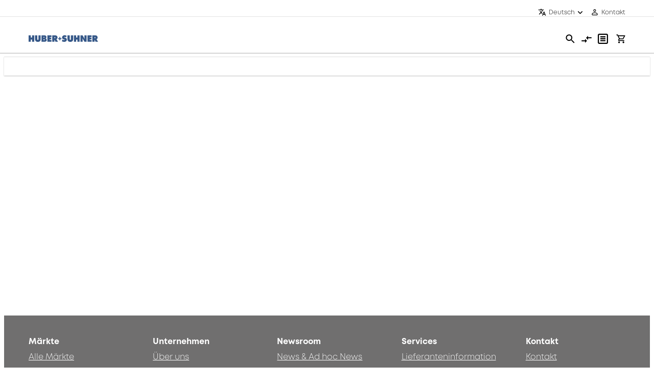

--- FILE ---
content_type: text/html; charset=utf-8
request_url: https://www.hubersuhner.com/de/shop/produkt/steckverbinder-adapter/koaxialverbinder/84025313/coaxial-connector-n-50-ohm-straight-cable-jack-female
body_size: 20191
content:
<!DOCTYPE html><html lang="de" dir="ltr" data-beasties-container><head><link _ngcontent-ng-c1551321689 rel="preconnect" href="https://ecomapi.hubersuhner.com">
    <meta charset="utf-8">
    <title>Seite nicht gefunden – Fehlerseite - HUBER+SUHNER</title>
    <base href="/">
    <meta name="viewport" content="width=device-width, initial-scale=1">
    <link rel="preconnect" href="https://www.googletagmanager.com">
    <link rel="dns-prefetch" href="https://www.google.com">
    <link rel="dns-prefetch" href="https://www.gstatic.com">
    <link rel="dns-prefetch" href="https://fonts.gstatic.com">
    <link rel="dns-prefetch" href="https://resources.usersnap.com">
    <link rel="dns-prefetch" href="https://widget.usersnap.com">
    <link rel="dns-prefetch" href="https://cdn.cookie-script.com">
    <link rel="dns-prefetch" href="https://cdn-assets-eu.frontify.com">
    <link rel="apple-touch-icon" sizes="180x180" href="/shop-static/favicon/apple-touch-icon.png">
    <link rel="icon" type="image/png" sizes="32x32" href="/shop-static/favicon/favicon-32x32.png">
    <link rel="icon" type="image/png" sizes="16x16" href="/shop-static/favicon/favicon-16x16.png">
    <link rel="icon" type="image/svg+xml" href="/shop-static/favicon/favicon.svg">
    <link rel="manifest" href="/shop-static/favicon/manifest.webmanifest">
    <meta name="occ-backend-base-url" content="https://ecomapi.hubersuhner.com">
    <meta name="media-backend-base-url" content="MEDIA_BACKEND_BASE_URL_VALUE">
  <style>:root{--fa-style-family-brands: "Font Awesome 6 Brands";--fa-font-brands: normal 400 1em/1 "Font Awesome 6 Brands"}@font-face{font-family:"Font Awesome 6 Brands";font-style:normal;font-weight:400;font-display:block;src:url("./media/fa-brands-400-Q3XCMWHQ.woff2") format("woff2"),url("./media/fa-brands-400-R2XQZCET.ttf") format("truetype")}:root{--fa-style-family-classic: "Font Awesome 6 Free";--fa-font-regular: normal 400 1em/1 "Font Awesome 6 Free"}@font-face{font-family:"Font Awesome 6 Free";font-style:normal;font-weight:400;font-display:block;src:url("./media/fa-regular-400-QSNYFYRT.woff2") format("woff2"),url("./media/fa-regular-400-XUOPSR7E.ttf") format("truetype")}:root{--fa-style-family-classic: "Font Awesome 6 Free";--fa-font-solid: normal 900 1em/1 "Font Awesome 6 Free"}@font-face{font-family:"Font Awesome 6 Free";font-style:normal;font-weight:900;font-display:block;src:url("./media/fa-solid-900-5ZUYHGA7.woff2") format("woff2"),url("./media/fa-solid-900-PJNKLK6W.ttf") format("truetype")}.ng-select .ng-select-container{color:#333;background-color:#fff;border-radius:4px;border:1px solid #ccc;min-height:36px;align-items:center}.ng-select .ng-select-container:hover{box-shadow:0 1px #0000000f}.ng-select .ng-select-container .ng-value-container{align-items:center;padding-left:10px}.ng-select.ng-select-single .ng-select-container{height:36px}.ng-select.ng-select-single .ng-select-container .ng-value-container .ng-input{top:5px;left:0;padding-left:10px;padding-right:50px}.ng-select .ng-clear-wrapper{color:#999}.ng-select .ng-clear-wrapper:hover .ng-clear{color:#d0021b}.ng-select .ng-clear-wrapper:focus .ng-clear{color:#d0021b}.ng-select .ng-clear-wrapper:focus{outline:none}.ng-select .ng-arrow-wrapper{width:25px;padding-right:5px}.ng-select .ng-arrow-wrapper:hover .ng-arrow{border-top-color:#666}.ng-select .ng-arrow-wrapper .ng-arrow{border-color:#999 rgba(0,0,0,0) rgba(0,0,0,0);border-style:solid;border-width:5px 5px 2.5px}img{vertical-align:middle}hr{border-top:1px solid rgba(0,0,0,.1)}h1,h3{margin-bottom:.5rem;font-weight:500;line-height:1.2222222222}label{margin-bottom:.375rem}:root{--cx-spatial-base: .5rem;--cx-spatial-sm: calc(var(--cx-spatial-base) / 2);--cx-spatial-md: calc(2 * var(--cx-spatial-base));--cx-spatial-lg: calc(4 * var(--cx-spatial-base));--cx-spatial-xl: calc(8 * var(--cx-spatial-base))}button:focus{outline:none}button:focus{outline-style:solid;outline-color:var(--cx-color-visual-focus);outline-width:var(--cx-visual-focus-width, 2px);outline-offset:2px;transition:none;box-shadow:0 0 0 2px var(--cx-color-inverse)}@media (max-width: 991.98px){button:focus{outline-offset:-2px}}label{display:block}.ng-select .ng-arrow-wrapper .ng-arrow,.ng-select.ng-select-single .ng-arrow-wrapper .ng-arrow{border-color:var(--cx-color-text) transparent transparent;border-style:solid;border-width:5px 5px 2.5px}.ng-select .ng-select-container,.ng-select.ng-select-single .ng-select-container{padding:.6875rem 0;line-height:1.6;height:unset;border:1px solid var(--cx-color-dark)}.ng-select .ng-select-container .ng-value-container,.ng-select.ng-select-single .ng-select-container .ng-value-container{padding-inline-start:10px}.ng-select .ng-arrow-wrapper{padding-inline-end:5px}.ng-select input{color:var(--cx-color-text)}@media (max-width: 991.98px){:focus:not(main) .ng-select-container{position:initial}}input:focus{outline-style:solid;outline-color:var(--cx-color-visual-focus);outline-width:var(--cx-visual-focus-width, 2px);outline-offset:2px;transition:none;box-shadow:0 0 0 2px var(--cx-color-inverse)}@media (max-width: 991.98px){input:focus{outline-offset:-2px}}a,a:hover{color:var(--cx-color-primary)}@media (max-width: 767.98px){a{min-height:48px;min-width:48px;display:block}}:root{--cx-spinner-size: 40px}:root{--cx-color-background: #f4f4f4;--cx-color-text: #14293a;--cx-color-inverse: #ffffff;--cx-color-transparent: transparent;--cx-color-primary: #1f7bc0;--cx-color-secondary: #6c7079;--cx-color-success: #38871f;--cx-color-info: #17a2b8;--cx-color-warning: #ffc107;--cx-color-danger: #db0002;--cx-color-light: #f1f1f1;--cx-color-dark: #6c7079;--cx-color-primary-accent: #055f9f;--cx-color-success-accent: #f0fbe4;--cx-color-danger-accent: #fff1f1;--cx-color-warning-accent: #fff5df;--cx-color-info-accent: #deeffe;--cx-color-medium: #d3d6db;--cx-color-background-dark: #212738;--cx-color-visual-focus: #6d9df7;--cx-color-background-focus: rgba(80, 176, 244, .1);--cx-color-border-focus: rgba(166, 204, 232, .6);--cx-page-width-max: 1140px;--cx-font-weight-light: 300;--cx-font-weight-normal: 400;--cx-font-weight-semi: 600;--cx-font-weight-bold: 700;--cx-text-transform: capitalize;--cx-direction: ltr;--cx-transition-duration: .5s;--cx-animation-duration: 1s;--cx-border-radius: 1em;--cx-buttons-border-radius: 2rem;--cx-buttons-border-width: 3px;--cx-border-style: solid}:root body{text-align:start}:root{--btf-delay: .3s;--btf-min-height: 100vh;--btf-margin-top: 100vh}cx-page-layout cx-page-slot{transition:margin-top 0s,min-height 0s;transition-delay:var(--btf-delay);min-height:initial;margin-top:initial}:root{--cx-color-ghost: #f1f1f1;--cx-color-ghost-animation: rgba(255, 255, 255, .2);--cx-ghost-radius: 5px;--cx-ghost-margin: 10px}cx-page-layout cx-page-slot{display:flex;flex-wrap:wrap;justify-content:center;flex:1 1 var(--cx-flex-basis, 100%)}cx-page-layout cx-page-slot>*{flex:1 1 var(--cx-flex-basis, 100%)}cx-page-layout.footer{background-color:var(--cx-color-secondary);color:var(--cx-color, var(--cx-color-inverse))}cx-page-slot{display:block}cx-page-layout.ErrorPageTemplate{padding-bottom:3rem}cx-page-layout.ErrorPageTemplate cx-page-slot{max-width:var(--cx-page-width-max);margin:auto}cx-page-layout.ErrorPageTemplate cx-page-slot>*{text-align:center}@media (max-width: 991.98px){cx-page-layout.ErrorPageTemplate{--cx-max-width: 100%}}cx-banner{display:block;position:relative}cx-banner cx-media{color:#000}cx-banner .no-link{display:block}cx-navigation-ui .wrapper{cursor:default}cx-navigation-ui nav:focus{color:var(--cx-g-color-primary)}cx-navigation-ui span{margin:0}@media (min-width: 992px){cx-navigation-ui nav li>cx-generic-link>a{padding-top:10px;padding-bottom:12px;padding-inline-start:0;margin-top:10px;margin-bottom:10px}cx-navigation-ui nav ul.childs>li>cx-generic-link>a{padding:5px 0}cx-navigation-ui nav ul.childs>li>cx-generic-link>a:hover{color:var(--cx-color-text);text-decoration:underline}}cx-navigation-ui a{color:currentColor}cx-navigation-ui{display:flex}@media (min-width: 992px){cx-navigation-ui{background-color:var(--cx-color-text)}}cx-navigation-ui nav{outline:none}cx-navigation-ui nav ul{list-style:none;padding-inline-start:0;margin-bottom:0}@media screen and (max-width: 544px){cx-navigation-ui span{font-size:14px}}@media screen and (max-width: 444px){cx-navigation-ui span{font-size:11px}}cx-media{position:relative;display:block}cx-media img{max-width:100%;max-height:100%;transform:scale(1);opacity:1;transition:all .6s}cx-media.is-missing{height:100%}cx-media.is-missing{background:no-repeat top center url('data:image/svg+xml,%3Csvg xmlns="http://www.w3.org/2000/svg" version="1.1" id="Layer_1" viewBox="0 0 515 515" xml:space="preserve"%3E%3Cstyle type="text/css"%3E.st0%7Bfill:%23FFFFFF;%7D.st1%7Bfill:%2377818B;%7D%3C/style%3E%3Crect y="0" class="st0" width="515" height="515"/%3E%3Cpath class="st1" d="M352.6,198.7h-31.9v15.6h31.9V198.7z M279.3,293.6c-5.9,5.2-14.8,8.1-23,8.1c-22.2,0-39.3-17.8-39.3-40 c0-1.5,0-3.7,0-5.2L279.3,293.6z M296.3,261.7c0,2.2,0,5.2,0,5.9l-64.4-37.8c7.4-5.2,15.6-8.9,24.4-8.9 C278.6,221.7,296.3,240.2,296.3,261.7z M129.7,204.7v120c0,8.9,5.9,15.6,15.6,15.6h214.1l-65.9-37.8c-9.6,8.9-23,14.8-37.8,14.8 c-30.4,0-54.8-25.9-54.8-55.6c0-5.2,0-9.6,1.5-13.3L129.7,204.7z M115.6,170.6L406,341.7l5.2,2.2l-2.2,5.9l-2.2,2.2l-2.2,5.9 l-5.9-3.7L108.9,183.2l-5.9-3.7l3.7-5.2l1.5-2.2l3.7-5.9L115.6,170.6z M206.7,181.7l-1.5-9.6c-1.5-2.2-2.2-3.7-5.2-3.7h-15.6h-14.8 c-2.2,0-3.7,1.5-5.2,3.7l-2.2,9.6h-1.5h-11.9l68.1,40c9.6-9.6,24.4-15.6,39.3-15.6c31.9,0,55.6,25.2,55.6,55.6 c0,5.2-1.5,9.6-2.2,14.8l74.1,43.7V198.7c0-9.6-7.4-17-15.6-17h-15.6c-5.2-1.5-8.9-5.2-11.1-8.9l-2.2-3.7 c-3.7-5.9-11.9-11.1-18.5-11.1h-45.2c-7.4,0-15.6,5.2-19.3,11.1l-3.7,5.2c-2.2,2.2-5.9,5.9-9.6,7.4h-23h-11.1H206.7L206.7,181.7z"/%3E%3C/svg%3E');background-size:contain}:root{--cx-popover-font-size: .875rem;--cx-popover-background: var(--cx-color-inverse);--cx-popover-min-width: 140px;--cx-popover-max-width: 280px;--cx-popover-border-width: 1px;--cx-popover-border-color: var(--cx-color-light);--cx-popover-border-radius: 5px;--cx-popover-arrow-width: 1rem;--cx-popover-arrow-height: .5rem;--cx-popover-arrow-color: var(--cx-popover-background);--cx-popover-z-index: 10;--cx-popover-box-shadow-color: rgba(0, 0, 0, .1)}:root{--cx-progress-button-radius: 24px;--cx-progress-button-border-width: 3px;--cx-progress-button-animation-time: 1s;--cx-progress-button-primary-color: var(--cx-color-primary);--cx-progress-button-secondary-color: var(--cx-color-inverse)}:root{--cx-spinner-radius: 120px;--cx-spinner-border-width: 15px;--cx-spinner-animation-time: 1s;--cx-spinner-primary-color: var(--cx-color-primary);--cx-spinner-secondary-color: var(--cx-color-light)}cx-storefront.stop-navigating:before,cx-storefront.stop-navigating:after{height:2px;width:100%;left:0;top:0;margin:0;content:"";position:fixed;z-index:2}cx-storefront.stop-navigating:before{background-color:var(--cx-color-light)}cx-storefront.stop-navigating:after{background-color:var(--cx-color-dark)}cx-storefront.stop-navigating:after{animation:loaded .5s}cx-skip-link button:focus{opacity:1;z-index:12;top:4px}:root{--cx-transition-duration: .3s;--cx-split-gutter: 40px;--cx-active-view: 1}@media (max-width: 991.98px){:root{--cx-max-views: 1;--cx-split-gutter: 0px}}@media (min-width: 992px){:root{--cx-max-views: 2}}cx-skip-link{position:fixed;display:flex;justify-content:center;top:-100%;z-index:11;width:100%;height:100%;background-color:#0000;transition:top 0s .3s ease,background-color .3s ease}cx-skip-link>div{display:contents}cx-skip-link:focus-within{top:0;background-color:#00000080;transition:background-color .3s ease}cx-skip-link button{opacity:0;padding:16px 32px;border-radius:0 0 5px 5px;border:2px solid var(--cx-color-dark);border-top-width:0;position:absolute;font-weight:700}cx-skip-link button:focus{opacity:1;z-index:12}cx-storefront{display:flex;flex-direction:column;min-height:100vh}@keyframes loaded{0%{margin-inline-start:50%;margin-inline-end:100%}to{margin-inline-start:100%;margin-inline-end:0}}cx-storefront:focus{outline:none}cx-storefront:after{background-color:#fff!important}cx-storefront>footer{margin-top:auto}cx-storefront :focus:not(main){box-shadow:none}*:where(:not(html,iframe,canvas,img,svg,video,audio):not(svg *,symbol *)){all:unset;display:revert}*,*:before,*:after{box-sizing:border-box}html{-moz-text-size-adjust:none;-webkit-text-size-adjust:none;text-size-adjust:none}a,button{cursor:revert}ul{list-style:none}img{max-inline-size:100%;max-block-size:100%}input{-webkit-user-select:auto}:root{--cx-text-transform: none;--cx-page-width-max: 1440px !important;--cx-color-primary: variables.$color-black !important}*{box-sizing:border-box}html,body{height:auto;-webkit-font-smoothing:antialiased;-moz-osx-font-smoothing:grayscale}html{color:#20232a}body{--header-height: 13.75rem;font-size:1rem;line-height:1.6rem;font-family:Mont,sans-serif;font-style:normal;font-size:.875rem;line-height:1.25rem;font-weight:300;background-color:#fff;color:#000;z-index:-2;overflow-x:hidden}@media all and (min-width: 768px){body{font-size:.875rem;line-height:1.25rem;font-weight:300}}@media all and (min-width: 1024px){body{font-size:1rem;line-height:1.375rem;font-weight:300}}body main cx-page-layout{margin:1.5rem auto!important}@media all and (min-width: 1024px){body main cx-page-layout{margin:3rem auto!important}}@media print{body main cx-page-layout{margin:1rem auto!important}}body main *{word-break:break-word;-webkit-hyphens:auto;hyphens:auto;word-wrap:break-word}body cx-page-slot.BottomHeaderSlot{z-index:10;background-color:#fff}@media print{body cx-page-slot.BottomHeaderSlot{display:none}}body.not-found-empty .SiteLogin,body.not-found-empty .c-breadcrumb,body.not-found-empty main{visibility:hidden}@font-face{font-family:Mont;font-weight:300;font-style:normal;font-display:swap;src:url(/shop-static/font/mont-light.woff2) format("opentype")}@font-face{font-family:Mont;font-weight:700;font-style:normal;font-display:swap;src:url(/shop-static/font/mont-bold.woff2) format("opentype")}h1{font-size:1.375rem;line-height:1.5rem;font-family:Mont,sans-serif;font-weight:700}@media all and (min-width: 768px){h1{font-size:1.875rem;line-height:2.0625rem;font-family:Mont,sans-serif;font-weight:700}}@media all and (min-width: 1024px){h1{font-size:2.5rem;line-height:2.75rem;font-family:Mont,sans-serif;font-weight:700}}h3{font-size:1rem;line-height:1.125rem;font-family:Mont,sans-serif;font-weight:700}@media all and (min-width: 768px){h3{font-size:1rem;line-height:1.25rem;font-family:Mont,sans-serif;font-weight:700}}@media all and (min-width: 1024px){h3{font-size:1.5rem;line-height:1.875rem;font-family:Mont,sans-serif;font-weight:700}}a{color:#000;cursor:pointer}a:not([href]):not([class]){color:#000}a:hover{text-decoration:none}a:hover:not(.btn-primary){color:#009a82}@media all and (max-width: 1023px){a{min-height:0;min-width:0}}ng-select.ng-select{height:40px;border:1px solid #000000}ng-select.ng-select:focus{outline:transparent none 0;outline-offset:0;transition:none}ng-select.ng-select .ng-arrow-wrapper{top:2px}ng-select.ng-select .ng-arrow-wrapper .ng-arrow{display:none}ng-select.ng-select .ng-arrow-wrapper:before{display:block;background-color:#000;content:" ";-webkit-mask:url(/shop-static/svg/img/arrow-down.svg) no-repeat;mask-image:url(/shop-static/svg/img/arrow-down.svg) no-repeat;-webkit-mask-size:.75rem;height:.75rem;width:.75rem;margin-left:4px}@media all and (max-width: 1023px){ng-select.ng-select .ng-arrow-wrapper:before{margin-left:7px}}ng-select.ng-select .ng-clear-wrapper{display:none}ng-select.ng-select.ng-select-single .ng-select-container{color:#000;background-color:transparent;padding:0;border:none;top:2px}ng-select.ng-select.ng-select-single .ng-select-container .ng-value-container{padding-inline-start:0}ng-select.ng-select.ng-select-single .ng-select-container .ng-value-container .ng-value{max-width:400px}@media all and (max-width: 1023px){ng-select.ng-select.ng-select-single .ng-select-container .ng-value-container .ng-value{display:block;max-width:300px}}ng-select.ng-select.ng-select-single .ng-select-container .ng-arrow-wrapper{padding-right:0}ng-select.ng-select.ng-select-single .ng-select-container .ng-input input{caret-color:transparent}ng-select.ng-select.ng-select-single .ng-select-container:hover{box-shadow:none}ng-select.ng-select .ng-select-container.ng-has-value{margin-left:1rem}@media all and (min-width: 1024px){ng-select.ng-select .ng-select-container.ng-has-value{margin-left:1rem}}ng-select.ng-select .ng-select-container.ng-has-value .ng-arrow-wrapper{left:-15px}cx-page-layout{display:block;width:100%}.container{padding-left:1.5rem;padding-right:1.5rem;width:100%;margin-right:auto;margin-left:auto}@media all and (min-width: 376px){.container{padding-left:1.5rem}}@media all and (min-width: 768px){.container{padding-left:1.5rem}}@media all and (min-width: 1024px){.container{padding-left:3rem}}@media all and (min-width: 1680px){.container{padding-left:3rem}}@media all and (min-width: 376px){.container{padding-right:1.5rem}}@media all and (min-width: 768px){.container{padding-right:1.5rem}}@media all and (min-width: 1024px){.container{padding-right:3rem}}@media all and (min-width: 1680px){.container{padding-right:3rem}}@media print{header>cx-page-layout hs-header cx-page-layout.headerTop,header>cx-page-layout hs-header cx-page-layout.headerBottom>*:not(.SiteLogo),header>cx-page-layout.navigation,footer{display:none!important}}hs-global-message{margin-top:.75rem;margin-right:2.25rem;padding:.75rem;display:block;position:fixed;top:0;right:0;z-index:100}@media all and (min-width: 1024px){hs-global-message{margin-top:.75rem}}@media all and (min-width: 1024px){hs-global-message{margin-right:3em}}@media all and (min-width: 1024px){hs-global-message{padding:.75rem}}cx-page-layout.footer{background-color:#706f6f;padding-bottom:0}cx-footer-navigation{background-color:#706f6f}cx-footer-navigation a{font-size:1rem}cx-media.is-missing{background:url(/shop-static/svg/img/no-image-square.svg) no-repeat center/contain}cx-media img{object-fit:contain;max-height:100%}header{background:#fff}header .header{padding:0;display:flex;width:100%;color:#000;margin:auto;max-width:var(--cx-page-width-max)}header .header .SiteLogin{justify-content:flex-end;width:inherit;padding:0;padding-left:.5rem;padding-right:.5rem}@media all and (min-width: 1024px){header .header .SiteLogin{padding-left:.5rem;padding-right:.5rem}}@media all and (max-width: 1023px){header .header .SiteLogin{width:auto;flex:none;padding-left:0}header .header .SiteLogin hs-header-claim{display:none}}header .header .SiteLogo{padding-right:1.5rem;width:150px}@media all and (min-width: 1024px){header .header .SiteLogo{padding-right:1.5rem}}header .header .PreHeader{display:flex;align-items:end;height:30px}@media all and (min-width: 1024px){header .header .PreHeader{display:none}}header .header .NavigationBar{flex:1 0 auto}header .header .SiteLogo,header .header .MiniCart,header .header .PreHeader{flex:none;justify-content:initial}header .header .SiteLogin,header .header .SiteContext,header .header .SiteLinks{background-color:#fff;align-items:center}header .header .SiteContext,header .header .CompareListsLink,header .header .MyListsLink{line-height:initial;padding:0;flex:none}header .header .SiteContext,header .header .MyListsLink{padding-left:.5rem;padding-right:.5rem}@media all and (min-width: 1024px){header .header .SiteContext,header .header .MyListsLink{padding-left:.5rem;padding-right:.5rem}}header .header .SiteContext:after{position:absolute;content:"";width:100%;left:0;top:32px;border-top:.5px solid #E3E3E3}@media all and (max-width: 1023px){header .header .SiteContext:after{border-top:.5px solid #E3E3E3;top:78px}}@media all and (max-width: 1023px){header .header .SiteContext{flex-grow:1}}header .header .CompareListsLink{padding-left:.25rem;padding-right:.25rem}@media all and (min-width: 1024px){header .header .CompareListsLink{padding-left:.25rem;padding-right:.25rem}}header .header .SiteLinks{line-height:initial;padding-top:.5rem;padding-bottom:.5rem;flex:none;font-weight:400;font-size:.75rem}@media all and (min-width: 1024px){header .header .SiteLinks{padding-top:.5rem;padding-bottom:.5rem}}header .header .SiteLinks .c-link{align-items:center;display:flex}header .header .SiteLinks .c-link:hover{color:#009a82}@media all and (max-width: 1023px){header .header .SiteLinks .c-link{display:flex}}hs-search-box{position:relative}:root{--cx-spinner-radius: $spinner-size}
</style><link rel="stylesheet" href="/shop-static/styles-R42NSKC4.css" media="print" onload="this.media='all'"><noscript><link rel="stylesheet" href="/shop-static/styles-R42NSKC4.css"></noscript><style ng-app-id="ng">[_nghost-ng-c1551321689]   .c-is-blocked-user[_ngcontent-ng-c1551321689]{position:relative}</style><style ng-app-id="ng">[_nghost-ng-c3994001014]{width:100%}[_nghost-ng-c3994001014]   .c-header[_ngcontent-ng-c3994001014]{display:flex}[_nghost-ng-c3994001014]   .c-header--top[_ngcontent-ng-c3994001014]{height:32px;align-items:center}@media all and (max-width: 1023px){[_nghost-ng-c3994001014]   .c-header--top[_ngcontent-ng-c3994001014]{height:48px}}[_nghost-ng-c3994001014]   .c-header--bottom[_ngcontent-ng-c3994001014]{align-items:center;height:71px}@media all and (max-width: 1023px){[_nghost-ng-c3994001014]   .c-header--bottom[_ngcontent-ng-c3994001014]{height:65px}}[_nghost-ng-c3994001014]   .c-header--bottom[_ngcontent-ng-c3994001014]:after{content:"";width:100%;position:absolute;left:0;top:103px;border-bottom:.5px solid #E3E3E3;box-shadow:0 1px 1px #00000040}@media all and (max-width: 1023px){[_nghost-ng-c3994001014]   .c-header--bottom[_ngcontent-ng-c3994001014]:after{top:142px}}@media print{[_nghost-ng-c3994001014]   .c-header--bottom[_ngcontent-ng-c3994001014]:after{content:none}}[_nghost-ng-c3994001014]   .c-header--bottom[_ngcontent-ng-c3994001014]     .SiteLogo{width:162px}[_nghost-ng-c3994001014]   .c-header--bottom[_ngcontent-ng-c3994001014]     .SiteLogo img{display:block}@media print{[_nghost-ng-c3994001014]   .c-header--bottom[_ngcontent-ng-c3994001014]     .SiteLogo img{width:300px}}[_nghost-ng-c3994001014]   .c-header--checkout[_ngcontent-ng-c3994001014]{height:71px}[_nghost-ng-c3994001014]   .c-header--checkout[_ngcontent-ng-c3994001014]:after{top:71px}.has-multi-accounts[_nghost-ng-c3994001014]     .SiteContext, .has-multi-accounts[_nghost-ng-c3994001014]     .SiteContext>*{flex:none}</style><style ng-app-id="ng">[_nghost-ng-c2982498831]{margin-top:100px}@media all and (max-width: 1023px){[_nghost-ng-c2982498831]{margin-top:110px;margin-right:0;width:100%}}[_nghost-ng-c2982498831]   .alert[_ngcontent-ng-c2982498831]{display:flex;justify-content:flex-start;align-items:flex-start;padding:16px;gap:16px;position:relative;max-width:442px;min-height:auto;background:#fff;box-shadow:0 1px 2px #00000040;border-radius:1px;font-weight:400;font-size:16px;line-height:1.375rem;text-align:left}[_nghost-ng-c2982498831]   .alert-danger[_ngcontent-ng-c2982498831]{border:2px solid #d75555;background-color:#fff}[_nghost-ng-c2982498831]   .alert-success[_ngcontent-ng-c2982498831]{border:2px solid #009a82;background-color:#fff}[_nghost-ng-c2982498831]   .alert-warning[_ngcontent-ng-c2982498831]{border:2px solid #f09646;background-color:#fff}[_nghost-ng-c2982498831]   .alert[_ngcontent-ng-c2982498831]   .alert-message[_ngcontent-ng-c2982498831]{width:330px}[_nghost-ng-c2982498831]   .alert[_ngcontent-ng-c2982498831]   span[_ngcontent-ng-c2982498831]{margin:0}[_nghost-ng-c2982498831]   .alert[_ngcontent-ng-c2982498831]   .close[_ngcontent-ng-c2982498831]{display:flex;position:initial;opacity:initial;align-items:flex-start}@media all and (max-width: 1023px){[_nghost-ng-c2982498831]   .alert[_ngcontent-ng-c2982498831]{max-width:100%;font-size:.875rem}[_nghost-ng-c2982498831]   .alert[_ngcontent-ng-c2982498831]   .alert-message[_ngcontent-ng-c2982498831]{width:100%}}[_nghost-ng-c2982498831]     .c-contact-link{text-decoration:underline}[_nghost-ng-c2982498831]     .alert-danger .e-icon{fill:#d75555}[_nghost-ng-c2982498831]     .alert-warning .e-icon{fill:#f09646}[_nghost-ng-c2982498831]     .alert-icon e-icon{display:flex;width:24px;height:24px}@media all and (max-width: 1023px){[_nghost-ng-c2982498831]     .alert-icon e-icon{width:16px;height:16px;margin-top:.25rem}}@media all and (max-width: 1023px) and (min-width: 1024px){[_nghost-ng-c2982498831]     .alert-icon e-icon{margin-top:.25rem}}[_nghost-ng-c2982498831]     .alert-icon e-icon .e-icon{width:auto;height:auto}[_nghost-ng-c2982498831]     .close .e-icon{width:14px;height:14px;margin-top:5px}@media all and (max-width: 1023px){[_nghost-ng-c2982498831]     .close .e-icon{margin-top:6px}}</style><style ng-app-id="ng">[_nghost-ng-c2395731494]{flex:1 1 auto;color:#20232a;font-size:.75rem}@media all and (min-width: 1024px){[_nghost-ng-c2395731494]{margin-left:-.5rem}}</style><style ng-app-id="ng">[_nghost-ng-c3562182513]   .c-multi-accounts-wrapper[_ngcontent-ng-c3562182513]{display:flex;align-items:center;height:32px;padding-left:.5rem;padding-right:.5rem}@media all and (min-width: 1024px){[_nghost-ng-c3562182513]   .c-multi-accounts-wrapper[_ngcontent-ng-c3562182513]{padding-left:.5rem;padding-right:.5rem}}[_nghost-ng-c3562182513]   .c-fabric-icon[_ngcontent-ng-c3562182513]{font-size:.875rem;color:#000;padding-right:5px;position:relative;top:-2px}@media all and (max-width: 1023px){[_nghost-ng-c3562182513]   .c-fabric-icon[_ngcontent-ng-c3562182513]{font-size:1.125rem;padding-right:0}}[_nghost-ng-c3562182513]     ng-select.ng-select{border:none;margin-right:-15px}[_nghost-ng-c3562182513]     ng-select.ng-select .ng-arrow-wrapper{margin-left:15px;transform:scale(.8)}[_nghost-ng-c3562182513]     ng-select.ng-select .ng-dropdown-panel{top:33px;font-size:.75rem}[_nghost-ng-c3562182513]     ng-select.ng-select .ng-dropdown-panel .ng-option{padding-top:1px}[_nghost-ng-c3562182513]     ng-select.ng-select .ng-dropdown-panel .ng-optgroup{color:#000}[_nghost-ng-c3562182513]     ng-select.ng-select .ng-dropdown-panel .ng-option-child.ng-option-disabled{color:#b2b2b2}[_nghost-ng-c3562182513]     ng-select.ng-select .ng-dropdown-panel .ng-option-child span{text-decoration:underline}[_nghost-ng-c3562182513]     ng-select.ng-select .ng-dropdown-panel .e-icon{font-size:1.5rem;vertical-align:-.6ex;visibility:hidden;margin-left:-.5rem;margin-right:.3rem}[_nghost-ng-c3562182513]     ng-select.ng-select .ng-dropdown-panel .ng-option-selected{font-weight:700}[_nghost-ng-c3562182513]     ng-select.ng-select .ng-dropdown-panel .ng-option-selected .e-icon{visibility:visible}[_nghost-ng-c3562182513]     ng-select.ng-select .ng-dropdown-panel .ng-option-disabled{cursor:not-allowed}[_nghost-ng-c3562182513]     ng-select.ng-select .ng-select-container.ng-has-value{font-size:.75rem;margin-left:0}[_nghost-ng-c3562182513]     ng-select.ng-select .ng-select-container.ng-has-value:hover{color:#009a82}[_nghost-ng-c3562182513]     ng-select.ng-select .ng-select-container.ng-has-value .ng-value-container, [_nghost-ng-c3562182513]     ng-select.ng-select .ng-select-container.ng-has-value .ng-value-container .ng-input *{cursor:pointer}[_nghost-ng-c3562182513]     ng-select.ng-select .ng-select-container.ng-has-value .ng-value:hover{color:#009a82}@media all and (max-width: 1023px){[_nghost-ng-c3562182513]     ng-select.ng-select .ng-select-container.ng-has-value .ng-value{display:none}}[_nghost-ng-c3562182513]   .ng-select-bottom[_ngcontent-ng-c3562182513]{width:fit-content}</style><style ng-app-id="ng">c-link{display:block}.c-link[data-theme=default]{--link-font-default: #000000;--link-font-hover: #009A82;--link-font-focus: #000000;--link-font-active: #009A82;--link-font-disabled: #E3E3E3;--link-background-default: transparent;--link-background-hover: transparent;--link-background-focus: transparent;--link-background-active: transparent;--link-background-disabled: transparent;--link-outline-focus: #009A82;--link-border-default: #000000;--link-border-hover: #009A82;--link-border-focus: #009A82;--link-border-active: #009A82;--link-border-disabled: #E3E3E3}.c-link[data-theme=dark]{--link-font-default: #E3E3E3;--link-font-hover: #009A82;--link-font-focus: #E3E3E3;--link-font-active: #009A82;--link-font-disabled: #E3E3E3;--link-background-default: transparent;--link-background-hover: transparent;--link-background-focus: transparent;--link-background-active: transparent;--link-background-disabled: transparent;--link-outline-focus: #009A82;--link-border-default: #E3E3E3;--link-border-hover: #009A82;--link-border-focus: #E3E3E3;--link-border-active: #009A82;--link-border-disabled: #E3E3E3}.c-link a{color:var(--link-font-default);text-decoration:none;transition:background-color .2s ease-in-out,color .2s ease-in-out}.c-link a null{border-bottom:1px solid var(--link-border-default)}.c-link a null{transition:border-bottom-color .2s ease-in-out}.c-link a:visited{color:var(--link-font-default)}.c-link a:hover{color:var(--link-font-hover)}.c-link a:hover null{border-bottom-color:var(--link-border-hover)}.c-link a:focus{outline:none}.c-link a:focus-visible{background-color:var(--link-background-focus);outline:2px solid var(--link-outline-focus);color:var(--link-font-focus);outline-offset:4px}.c-link a:focus-visible null{border-bottom-color:var(--link-border-focus)}.c-link a:active{color:var(--link-font-active)}.c-link a:active null{border-bottom-color:var(--link-border-active)}.c-link a[aria-disabled],.c-link a[aria-disabled]:hover,.c-link a[aria-disabled]:focus{color:var(--link-font-disabled);cursor:default;pointer-events:none}.c-link a[aria-disabled] null,.c-link a[aria-disabled]:hover null,.c-link a[aria-disabled]:focus null{border-bottom-color:var(--link-border-disabled)}.c-link e-icon{padding-right:7px}@media all and (max-width: 1023px){.c-link e-icon{font-size:1.125rem;padding-right:8px}}
</style><style ng-app-id="ng">[_nghost-ng-c3632909276]{display:inline-block;line-height:0}.e-icon[_ngcontent-ng-c3632909276]{display:inline-block;width:1em;height:1em;fill:currentColor;pointer-events:none}</style><meta name="description" content="Die gewünschte Seite wurde nicht gefunden. Besuchen Sie den HUBER+SUHNER Shop oder nutzen Sie die Suche nach relevanten Produkten."><meta name="robots" content="INDEX, FOLLOW"><link rel="canonical" href="https://www.hubersuhner.com/de/shop/produkt/steckverbinder-adapter/koaxialverbinder/84025313/coaxial-connector-n-50-ohm-straight-cable-jack-female/"><link rel="alternate" href="https://www.hubersuhner.com/de/shop/nicht-gefunden" hreflang="de"><link rel="alternate" href="https://www.hubersuhner.com/en/shop/not-found" hreflang="en"><style ng-app-id="ng">[_nghost-ng-c4221928190]{flex:0 1 auto;color:#20232a;font-size:.75rem}[_nghost-ng-c4221928190]   .c-login-wrapper[_ngcontent-ng-c4221928190]{display:flex;position:relative;z-index:12;align-items:center}[_nghost-ng-c4221928190]   .c-login-wrapper[_ngcontent-ng-c4221928190]   e-icon[_ngcontent-ng-c4221928190]{padding-right:5px;font-size:1rem}@media all and (max-width: 1023px){[_nghost-ng-c4221928190]   .c-login-wrapper[_ngcontent-ng-c4221928190]   e-icon[_ngcontent-ng-c4221928190]{font-size:1.125rem;padding-right:0}}[_nghost-ng-c4221928190]   .c-login-wrapper[_ngcontent-ng-c4221928190]   a[_ngcontent-ng-c4221928190]:hover{color:#009a82}[_nghost-ng-c4221928190]   .c-login__dropdown-overlay[_ngcontent-ng-c4221928190]{display:none;position:absolute;width:100vw;height:100vh;top:0;left:0;z-index:11}[_nghost-ng-c4221928190]   .c-login__dropdown-overlay.is-open[_ngcontent-ng-c4221928190]{display:block}@media all and (min-width: 1024px){[_nghost-ng-c4221928190]   .c-login__dropdown-overlay.is-open[_ngcontent-ng-c4221928190]{display:none}}[_nghost-ng-c4221928190]     cx-page-slot .HeaderLinks{flex:0}</style><style ng-app-id="ng">[_nghost-ng-c3010085196]   .c-site-context-wrapper[_ngcontent-ng-c3010085196]{display:flex;align-items:center;height:32px}[_nghost-ng-c3010085196]   .c-translate-icon[_ngcontent-ng-c3010085196]{font-size:1rem;color:#000;padding-right:5px}@media all and (max-width: 1023px){[_nghost-ng-c3010085196]   .c-translate-icon[_ngcontent-ng-c3010085196]{font-size:1.125rem;padding-right:0}}[_nghost-ng-c3010085196]     ng-select.ng-select{border:none;margin-right:-15px}[_nghost-ng-c3010085196]     ng-select.ng-select .ng-arrow-wrapper{margin-left:15px;transform:scale(.8)}[_nghost-ng-c3010085196]     ng-select.ng-select .ng-dropdown-panel{top:33px}[_nghost-ng-c3010085196]     ng-select.ng-select .ng-dropdown-panel .ng-option{font-size:.75rem}[_nghost-ng-c3010085196]     ng-select.ng-select .ng-select-container.ng-has-value{margin-left:0}[_nghost-ng-c3010085196]     ng-select.ng-select .ng-select-container.ng-has-value:hover{color:#009a82}[_nghost-ng-c3010085196]     ng-select.ng-select .ng-select-container.ng-has-value .ng-value-container, [_nghost-ng-c3010085196]     ng-select.ng-select .ng-select-container.ng-has-value .ng-value-container .ng-input *{cursor:pointer}[_nghost-ng-c3010085196]     ng-select.ng-select .ng-select-container.ng-has-value .ng-value-container .ng-input input{display:none}[_nghost-ng-c3010085196]     ng-select.ng-select .ng-select-container.ng-has-value .ng-value{font-size:.75rem}[_nghost-ng-c3010085196]     ng-select.ng-select .ng-select-container.ng-has-value .ng-value:hover{color:#009a82}@media all and (max-width: 1023px){[_nghost-ng-c3010085196]     ng-select.ng-select .ng-select-container.ng-has-value .ng-value{display:none}}[_nghost-ng-c3010085196]   .ng-select-bottom[_ngcontent-ng-c3010085196]{width:fit-content}</style><style ng-app-id="ng">[_nghost-ng-c2627937041]     cx-generic-link a cx-media img{max-width:initial;height:100%;object-fit:contain}</style><style ng-app-id="ng">[_nghost-ng-c2464391917]   .c-search-wrapper[_ngcontent-ng-c2464391917]{display:flex;justify-content:flex-end;background-color:#fff;height:40px}[_nghost-ng-c2464391917]   .c-search-wrapper[_ngcontent-ng-c2464391917]   .c-search-input-wrapper[_ngcontent-ng-c2464391917]{display:none;border:1px solid #000000;background-color:#fff;width:100%;margin:0;padding-left:.5rem;padding-right:.5rem;padding-inline-start:10px}@media all and (min-width: 1024px){[_nghost-ng-c2464391917]   .c-search-wrapper[_ngcontent-ng-c2464391917]   .c-search-input-wrapper[_ngcontent-ng-c2464391917]{padding-left:.5rem;padding-right:.5rem}}@media all and (max-width: 1023px){[_nghost-ng-c2464391917]   .c-search-wrapper[_ngcontent-ng-c2464391917]   .c-search-input-wrapper[_ngcontent-ng-c2464391917]{padding:21px 24px}}[_nghost-ng-c2464391917]   .c-search-wrapper[_ngcontent-ng-c2464391917]   .c-search-input-wrapper[_ngcontent-ng-c2464391917]   .c-search-input[_ngcontent-ng-c2464391917]{background-color:#fff;color:#000;height:inherit;width:inherit;border:none;outline:none}@media all and (max-width: 1023px){[_nghost-ng-c2464391917]   .c-search-wrapper[_ngcontent-ng-c2464391917]   .c-search-input-wrapper[_ngcontent-ng-c2464391917]{position:inherit}}[_nghost-ng-c2464391917]   .c-cross-icon[_ngcontent-ng-c2464391917]{color:#000;border:none;align-self:center}[_nghost-ng-c2464391917]   .c-search-results[_ngcontent-ng-c2464391917]{display:none;position:absolute;left:0;width:100%;color:#000;background-color:#fff}@media all and (max-width: 1023px){[_nghost-ng-c2464391917]   .c-search-results[_ngcontent-ng-c2464391917]{z-index:10}}[_nghost-ng-c2464391917]   .c-search-results[_ngcontent-ng-c2464391917]   a[_ngcontent-ng-c2464391917]{text-decoration:none;cursor:pointer;font-weight:700}[_nghost-ng-c2464391917]   .c-search-results[_ngcontent-ng-c2464391917]   .c-search-list-wrapper[_ngcontent-ng-c2464391917]{width:inherit;padding-left:.75rem;padding-right:.75rem;padding:.75rem .75rem 1.5rem;padding-top:.75rem}@media all and (min-width: 1024px){[_nghost-ng-c2464391917]   .c-search-results[_ngcontent-ng-c2464391917]   .c-search-list-wrapper[_ngcontent-ng-c2464391917]{padding-left:.75rem;padding-right:.75rem}}@media all and (min-width: 1024px){[_nghost-ng-c2464391917]   .c-search-results[_ngcontent-ng-c2464391917]   .c-search-list-wrapper[_ngcontent-ng-c2464391917]{padding-top:.75rem}}@media all and (min-width: 1024px){[_nghost-ng-c2464391917]   .c-search-results[_ngcontent-ng-c2464391917]   .c-search-list-wrapper[_ngcontent-ng-c2464391917]{padding-bottom:1.5rem}}[_nghost-ng-c2464391917]   .c-search-results[_ngcontent-ng-c2464391917]   .c-search-list-wrapper--related-content[_ngcontent-ng-c2464391917]{width:50%;background-color:#fff}@media all and (max-width: 1023px){[_nghost-ng-c2464391917]   .c-search-results[_ngcontent-ng-c2464391917]   .c-search-list-wrapper--related-content[_ngcontent-ng-c2464391917]{padding-left:1.5rem;padding-right:1.5rem;width:100%}}@media all and (max-width: 1023px) and (min-width: 1024px){[_nghost-ng-c2464391917]   .c-search-results[_ngcontent-ng-c2464391917]   .c-search-list-wrapper--related-content[_ngcontent-ng-c2464391917]{padding-left:1.5rem;padding-right:1.5rem}}[_nghost-ng-c2464391917]   .c-search-results[_ngcontent-ng-c2464391917]   .c-search-list-wrapper--products[_ngcontent-ng-c2464391917]{width:50%;background-color:#ebe6e4}@media all and (max-width: 1023px){[_nghost-ng-c2464391917]   .c-search-results[_ngcontent-ng-c2464391917]   .c-search-list-wrapper--products[_ngcontent-ng-c2464391917]{padding-left:1.5rem;padding-right:1.5rem;width:100%}}@media all and (max-width: 1023px) and (min-width: 1024px){[_nghost-ng-c2464391917]   .c-search-results[_ngcontent-ng-c2464391917]   .c-search-list-wrapper--products[_ngcontent-ng-c2464391917]{padding-left:1.5rem;padding-right:1.5rem}}[_nghost-ng-c2464391917]     .c-cross-icon .e-button__icon e-icon{font-size:.875rem}[_nghost-ng-c2464391917]     .c-search-icon .e-button--icon-only{background-color:#fff;border:none;height:inherit}[_nghost-ng-c2464391917]     .c-search-icon .e-button--icon-only .e-button__icon e-icon{font-size:18px}[_nghost-ng-c2464391917]     .c-search-icon .e-button--icon-only .e-button__icon e-icon svg{fill:#000}</style><style ng-app-id="ng">[_nghost-ng-c2945117987]{display:inline-block}[_nghost-ng-c2945117987]     .e-button__spinner{margin-right:.75rem}@media all and (min-width: 1024px){[_nghost-ng-c2945117987]     .e-button__spinner{margin-right:.75rem}}[_nghost-ng-c2945117987]     .e-button__spinner .loader-container{width:22px;height:22px}[_nghost-ng-c2945117987]     .e-button__spinner .loader{font-size:0}[_nghost-ng-c2945117987]     .e-button__spinner .loader:before{position:absolute;border:2px solid #000000;border:3px solid #000000;border-top-color:#fff}[_nghost-ng-c2945117987]   .has-no-margin[_ngcontent-ng-c2945117987]{margin:0}.e-button[_ngcontent-ng-c2945117987]{font-size:.875rem;line-height:1.125rem;font-family:Mont,sans-serif;font-weight:700;letter-spacing:.03em;padding-left:1rem;padding-right:1rem;padding:.5rem 1rem;display:inline-flex;justify-content:center;align-items:center;border-radius:1px;outline:none;cursor:pointer;text-decoration:none;text-align:center;max-width:100%;width:auto;height:100%;min-height:40px;-webkit-appearance:none;-moz-appearance:none;transition:background-color .2s ease-in-out,border-color .2s ease-in-out,color .2s ease-in-out;color:var(--font-default);font-weight:var(--cx-font-weight-bold);background-color:var(--background-default);border:1px solid var(--border-default)}@media all and (min-width: 768px){.e-button[_ngcontent-ng-c2945117987]{font-size:.875rem;line-height:1.125rem;font-family:Mont,sans-serif;font-weight:700;letter-spacing:.03em}}@media all and (min-width: 1024px){.e-button[_ngcontent-ng-c2945117987]{font-size:.875rem;line-height:1.125rem;font-family:Mont,sans-serif;font-weight:700;letter-spacing:.03em}}@media all and (min-width: 1024px){.e-button[_ngcontent-ng-c2945117987]{padding-left:1rem;padding-right:1rem}}@media all and (max-width: 375px){.e-button[_ngcontent-ng-c2945117987]{width:100%}}.e-button[_ngcontent-ng-c2945117987]:hover{border:1px solid var(--border-default);border-color:var(--border-hover);box-shadow:var(--box-shadow);color:var(--font-default);background-color:var(--background-default)}.e-button[_ngcontent-ng-c2945117987]:focus-visible{background-color:var(--background-focus);border-color:var(--border-focus);color:var(--font-focus);outline:2px solid var(--outline-focus);outline-offset:4px}.e-button[_ngcontent-ng-c2945117987]:not(:disabled):not(.disabled):active:focus, .e-button[_ngcontent-ng-c2945117987]:not(:disabled):not(.disabled):active, .e-button[_ngcontent-ng-c2945117987]:active{color:var(--font-active);background-color:var(--background-active);border:none;box-shadow:inset 2px 2px 4px #0000004d;margin-right:2px}.e-button[disabled][_ngcontent-ng-c2945117987], .e-button[aria-disabled][_ngcontent-ng-c2945117987], .e-button[disabled][_ngcontent-ng-c2945117987]:hover, .e-button[aria-disabled][_ngcontent-ng-c2945117987]:hover, .e-button[disabled][_ngcontent-ng-c2945117987]:focus, .e-button[aria-disabled][_ngcontent-ng-c2945117987]:focus{color:var(--font-disabled);background-color:var(--background-disabled);border-color:var(--border-disabled);cursor:default;pointer-events:none}.e-button.e-button--text[_ngcontent-ng-c2945117987]{padding:0}</style><style ng-app-id="ng">.e-button.e-button--primary[_ngcontent-ng-c2945117987]{min-width:56px}.e-button.e-button--primary[data-theme=default][_ngcontent-ng-c2945117987]{--font-default: #ffffff;--font-hover: #ffffff;--font-focus: #ffffff;--font-active: #ffffff;--font-disabled: #ffffff;--background-default: #000000;--background-hover: #B2B2B2;--background-focus: #009A82;--background-active: #009A82;--background-disabled: #E3E3E3;--outline-focus: #009A82;--border-default: #000000;--border-hover: #000000;--border-focus: #000000;--border-active: #009A82;--border-disabled: #E3E3E3;--box-shadow: 3px 3px 3px var(--background-hover)}.e-button.e-button--primary[data-theme=dark][_ngcontent-ng-c2945117987]{--font-default: #20232a;--font-hover: #ffffff;--font-focus: #20232a;--font-active: #ffffff;--font-disabled: #c7c8ca;--background-default: #E3E3E3;--background-hover: #009A82;--background-focus: #E3E3E3;--background-active: #009A82;--background-disabled: #585a5f;--outline-focus: #009A82;--border-default: #E3E3E3;--border-hover: #009A82;--border-focus: #E3E3E3;--border-active: #009A82;--border-disabled: #585a5f}.e-button.e-button--secondary[data-theme=default][_ngcontent-ng-c2945117987]{--font-default: #000000;--font-hover: #000000;--font-focus: #000000;--font-active: #ffffff;--font-disabled: #E3E3E3;--background-default: transparent;--background-hover: #B2B2B2;--background-focus: #009A82;--background-active: #009A82;--background-disabled: transparent;--outline-focus: #009A82;--border-default: #000000;--border-hover: #000000;--border-focus: #009A82;--border-active: #009A82;--border-disabled: #E3E3E3;--box-shadow: 3px 3px 3px var(--background-hover)}.e-button.e-button--secondary[data-theme=default][_ngcontent-ng-c2945117987]:hover:not(:active){box-shadow:0 0 0 1px var(--border-default),var(--box-shadow)}.e-button.e-button--secondary[data-theme=dark][_ngcontent-ng-c2945117987]{--font-default: #E3E3E3;--font-hover: #009A82;--font-focus: #E3E3E3;--font-active: #009A82;--font-disabled: #585a5f;--background-default: transparent;--background-hover: transparent;--background-focus: transparent;--background-active: transparent;--background-disabled: transparent;--outline-focus: #009A82;--border-default: #E3E3E3;--border-hover: #009A82;--border-focus: #E3E3E3;--border-active: #009A82;--border-disabled: #585a5f}.e-button.e-button--highlight[data-theme=default][_ngcontent-ng-c2945117987]{--font-default: #ffffff;--font-hover: #ffffff;--font-focus: #000000;--font-active: #000000;--font-disabled: #ffffff;--background-default: #009A82;--background-hover: #B2B2B2;--background-focus: #B2B2B2;--background-active: #B2B2B2;--background-disabled: #E3E3E3;--outline-focus: #009A82;--border-default: #009A82;--border-hover: #000000;--border-focus: #000000;--border-active: #000000;--border-disabled: #E3E3E3;--box-shadow: 3px 3px 3px var(--background-hover)}.e-button.e-button--highlight[data-theme=dark][_ngcontent-ng-c2945117987]{--: }.e-button[_ngcontent-ng-c2945117987]:not(.e-button--primary,.e-button--secondary,.e-button--highlight):not(:disabled):not(.disabled):active, .e-button[_ngcontent-ng-c2945117987]:not(.e-button--primary,.e-button--secondary,.e-button--highlight):not(:disabled):not(.disabled):active:focus{box-shadow:none}</style><style ng-app-id="ng">.e-button--icon-before[_ngcontent-ng-c2945117987], .e-button--icon-after[_ngcontent-ng-c2945117987]{font-size:1rem}.e-button--icon-before[_ngcontent-ng-c2945117987]   .e-button__icon[_ngcontent-ng-c2945117987], .e-button--icon-after[_ngcontent-ng-c2945117987]   .e-button__icon[_ngcontent-ng-c2945117987]{font-size:1.375rem;height:22px;width:22px;line-height:0;display:block}.e-button--icon-before[_ngcontent-ng-c2945117987]   .e-button__icon[_ngcontent-ng-c2945117987]{margin-right:.75rem}@media all and (min-width: 1024px){.e-button--icon-before[_ngcontent-ng-c2945117987]   .e-button__icon[_ngcontent-ng-c2945117987]{margin-right:.75rem}}.e-button--icon-after[_ngcontent-ng-c2945117987]   .e-button__icon[_ngcontent-ng-c2945117987]{margin-left:.25rem}@media all and (min-width: 1024px){.e-button--icon-after[_ngcontent-ng-c2945117987]   .e-button__icon[_ngcontent-ng-c2945117987]{margin-left:.25rem}}.e-button--icon-only[_ngcontent-ng-c2945117987]{width:2.25rem;height:2.25rem;line-height:0;padding:0}.e-button--icon-only[_ngcontent-ng-c2945117987]   .e-button__text[_ngcontent-ng-c2945117987]{border:0;clip:rect(0 0 0 0);height:1px;margin:-1px;overflow:hidden;padding:0;position:absolute;width:1px}.e-button--icon-only[_ngcontent-ng-c2945117987]   .e-button__icon[_ngcontent-ng-c2945117987]{display:block;font-size:1.625rem}.e-button--icon-only[_ngcontent-ng-c2945117987]:not(:disabled):not(.disabled):active, .e-button--icon-only[_ngcontent-ng-c2945117987]:not(:disabled):not(.disabled):active:focus{margin:0}</style><style ng-app-id="ng">[_nghost-ng-c3632829577]   h3[_ngcontent-ng-c3632829577]{white-space:nowrap}@media all and (max-width: 1023px){[_nghost-ng-c3632829577]   h3[_ngcontent-ng-c3632829577]{margin-bottom:.5rem}}@media all and (max-width: 1023px) and (min-width: 1024px){[_nghost-ng-c3632829577]   h3[_ngcontent-ng-c3632829577]{margin-bottom:.5rem}}[_nghost-ng-c3632829577]   .c-error-message[_ngcontent-ng-c3632829577]{margin-top:1.5rem;margin-bottom:.75rem}@media all and (min-width: 1024px){[_nghost-ng-c3632829577]   .c-error-message[_ngcontent-ng-c3632829577]{margin-top:1.5rem}}@media all and (min-width: 1024px){[_nghost-ng-c3632829577]   .c-error-message[_ngcontent-ng-c3632829577]{margin-bottom:.75rem}}[_nghost-ng-c3632829577]   .c-search-related-content[_ngcontent-ng-c3632829577]   li[_ngcontent-ng-c3632829577]{display:flex;align-items:center;justify-content:space-between;border-bottom:.5px solid #B2B2B2}[_nghost-ng-c3632829577]   .c-search-related-content[_ngcontent-ng-c3632829577]   li[_ngcontent-ng-c3632829577]   a[_ngcontent-ng-c3632829577]{padding-top:1rem;padding-bottom:1rem;text-decoration-line:underline;font-weight:inherit}@media all and (min-width: 1024px){[_nghost-ng-c3632829577]   .c-search-related-content[_ngcontent-ng-c3632829577]   li[_ngcontent-ng-c3632829577]   a[_ngcontent-ng-c3632829577]{padding-top:1rem;padding-bottom:1rem}}[_nghost-ng-c3632829577]   .c-search-related-content[_ngcontent-ng-c3632829577]   li[_ngcontent-ng-c3632829577]   .item-category-label[_ngcontent-ng-c3632829577]{padding-left:.5rem;padding-right:.5rem;margin-top:.75rem;margin-bottom:.75rem;width:fit-content;font-weight:700;font-size:.75rem;height:20px;border-radius:6px;line-height:22px}@media all and (min-width: 1024px){[_nghost-ng-c3632829577]   .c-search-related-content[_ngcontent-ng-c3632829577]   li[_ngcontent-ng-c3632829577]   .item-category-label[_ngcontent-ng-c3632829577]{padding-left:.5rem;padding-right:.5rem}}@media all and (min-width: 1024px){[_nghost-ng-c3632829577]   .c-search-related-content[_ngcontent-ng-c3632829577]   li[_ngcontent-ng-c3632829577]   .item-category-label[_ngcontent-ng-c3632829577]{margin-top:.75rem;margin-bottom:.75rem}}[_nghost-ng-c3632829577]   .c-search-related-content[_ngcontent-ng-c3632829577]   li[_ngcontent-ng-c3632829577]   .item-category-label--green[_ngcontent-ng-c3632829577]{color:#009a82;background-color:#deefea}[_nghost-ng-c3632829577]   .c-search-related-content[_ngcontent-ng-c3632829577]   li[_ngcontent-ng-c3632829577]   .item-category-label--brown[_ngcontent-ng-c3632829577]{color:#82655c;background-color:#ebe6e4}</style><style ng-app-id="ng">@media all and (max-width: 1023px){[_nghost-ng-c1285149186]   .c-search-products[_ngcontent-ng-c1285149186]   h3[_ngcontent-ng-c1285149186]{margin-bottom:.5rem}}@media all and (max-width: 1023px) and (min-width: 1024px){[_nghost-ng-c1285149186]   .c-search-products[_ngcontent-ng-c1285149186]   h3[_ngcontent-ng-c1285149186]{margin-bottom:.5rem}}[_nghost-ng-c1285149186]   .c-search-products[_ngcontent-ng-c1285149186]   li[_ngcontent-ng-c1285149186]{display:flex;border:.5px solid #E3E3E3;box-shadow:0 1px 2px #00000040;background-color:#fff;padding:.75rem;margin-top:.5rem;margin-bottom:.5rem;width:inherit}@media all and (min-width: 1024px){[_nghost-ng-c1285149186]   .c-search-products[_ngcontent-ng-c1285149186]   li[_ngcontent-ng-c1285149186]{padding:.75rem}}@media all and (min-width: 1024px){[_nghost-ng-c1285149186]   .c-search-products[_ngcontent-ng-c1285149186]   li[_ngcontent-ng-c1285149186]{margin-top:.5rem;margin-bottom:.5rem}}[_nghost-ng-c1285149186]   .c-search-products[_ngcontent-ng-c1285149186]   li[_ngcontent-ng-c1285149186]   a[_ngcontent-ng-c1285149186]{display:grid;grid-column-gap:8px;height:60px;width:100%}[_nghost-ng-c1285149186]   .c-search-products[_ngcontent-ng-c1285149186]   li[_ngcontent-ng-c1285149186]   a.has-media[_ngcontent-ng-c1285149186]{grid-template-columns:50px 1fr}[_nghost-ng-c1285149186]   .c-search-products[_ngcontent-ng-c1285149186]   li[_ngcontent-ng-c1285149186]   a[_ngcontent-ng-c1285149186]   cx-media[_ngcontent-ng-c1285149186]{display:flex;align-items:center;grid-row:1/3;width:60px;height:inherit}[_nghost-ng-c1285149186]   .c-search-products[_ngcontent-ng-c1285149186]   li[_ngcontent-ng-c1285149186]   a[_ngcontent-ng-c1285149186]   .c-product-info-wrapper[_ngcontent-ng-c1285149186]{min-width:45%;margin-left:.5rem}@media all and (min-width: 1024px){[_nghost-ng-c1285149186]   .c-search-products[_ngcontent-ng-c1285149186]   li[_ngcontent-ng-c1285149186]   a[_ngcontent-ng-c1285149186]   .c-product-info-wrapper[_ngcontent-ng-c1285149186]{margin-left:.5rem}}[_nghost-ng-c1285149186]   .c-search-products[_ngcontent-ng-c1285149186]   li[_ngcontent-ng-c1285149186]   a[_ngcontent-ng-c1285149186]   .c-product-info-wrapper[_ngcontent-ng-c1285149186]   .c-search-name[_ngcontent-ng-c1285149186]{text-overflow:ellipsis;text-decoration-line:underline;font-weight:400;white-space:nowrap;overflow:hidden}[_nghost-ng-c1285149186]   .c-search-products[_ngcontent-ng-c1285149186]   li[_ngcontent-ng-c1285149186]   a[_ngcontent-ng-c1285149186]   .c-product-info-wrapper[_ngcontent-ng-c1285149186]   .c-product-code[_ngcontent-ng-c1285149186]{font-size:.625rem;font-weight:700}</style><style ng-app-id="ng">[_nghost-ng-c2700736211]   .c-search-message[_ngcontent-ng-c2700736211]{margin-top:1.5rem;margin-bottom:.75rem}@media all and (min-width: 1024px){[_nghost-ng-c2700736211]   .c-search-message[_ngcontent-ng-c2700736211]{margin-top:1.5rem}}@media all and (min-width: 1024px){[_nghost-ng-c2700736211]   .c-search-message[_ngcontent-ng-c2700736211]{margin-bottom:.75rem}}@media all and (max-width: 1023px){[_nghost-ng-c2700736211]   .c-search-message[_ngcontent-ng-c2700736211]{margin-top:.75rem}}@media all and (max-width: 1023px) and (min-width: 1024px){[_nghost-ng-c2700736211]   .c-search-message[_ngcontent-ng-c2700736211]{margin-top:.75rem}}[_nghost-ng-c2700736211]   .c-search-message[_ngcontent-ng-c2700736211]   span[_ngcontent-ng-c2700736211]{font-weight:700}[_nghost-ng-c2700736211]   .c-show-more-results[_ngcontent-ng-c2700736211]{margin-top:1rem;margin-bottom:1rem}@media all and (min-width: 1024px){[_nghost-ng-c2700736211]   .c-show-more-results[_ngcontent-ng-c2700736211]{margin-top:1rem;margin-bottom:1rem}}@media all and (max-width: 1023px){[_nghost-ng-c2700736211]   .c-show-more-results[_ngcontent-ng-c2700736211]{margin-top:.75rem;margin-bottom:.75rem}}@media all and (max-width: 1023px) and (min-width: 1024px){[_nghost-ng-c2700736211]   .c-show-more-results[_ngcontent-ng-c2700736211]{margin-top:.75rem;margin-bottom:.75rem}}[_nghost-ng-c2700736211]   .c-show-more-results[_ngcontent-ng-c2700736211], [_nghost-ng-c2700736211]   .c-search-message[_ngcontent-ng-c2700736211]{font-size:.75rem}@media all and (max-width: 1023px){[_nghost-ng-c2700736211]   .c-show-more-results[_ngcontent-ng-c2700736211], [_nghost-ng-c2700736211]   .c-search-message[_ngcontent-ng-c2700736211]{font-size:.625rem}}[_nghost-ng-c2700736211]     cx-spinner .loader-container{margin-inline-start:0;margin-top:1rem;margin-bottom:1rem;width:43px;height:43px}@media all and (min-width: 1024px){[_nghost-ng-c2700736211]     cx-spinner .loader-container{margin-top:1rem;margin-bottom:1rem}}[_nghost-ng-c2700736211]     cx-spinner .loader-container .loader{width:inherit;height:inherit}[_nghost-ng-c2700736211]     cx-spinner .loader-container .loader:before{width:inherit;height:inherit;border:6px solid #000000;border-top-color:#fff}</style><style ng-app-id="ng">[_nghost-ng-c1553443286]   .c-compare-products-link[_ngcontent-ng-c1553443286]{font-size:1.25rem;height:1.25rem;display:block}[_nghost-ng-c1553443286]   .c-compare-products-link[_ngcontent-ng-c1553443286]   e-icon[_ngcontent-ng-c1553443286]{font-size:1.25rem}</style><style ng-app-id="ng">[_nghost-ng-c15123965]   .c-my-list-link[_ngcontent-ng-c15123965]{font-size:1.125rem;height:1.25rem;display:block}[_nghost-ng-c15123965]   .c-my-list-link[_ngcontent-ng-c15123965]   e-icon[_ngcontent-ng-c15123965]{font-size:1.25rem}</style><style ng-app-id="ng">[_nghost-ng-c2036645309]   .c-mini-cart[_ngcontent-ng-c2036645309]{display:flex;position:relative;padding-top:.5rem;padding-bottom:.5rem;padding-left:.5rem}@media all and (min-width: 1024px){[_nghost-ng-c2036645309]   .c-mini-cart[_ngcontent-ng-c2036645309]{padding-top:.5rem;padding-bottom:.5rem}}@media all and (min-width: 1024px){[_nghost-ng-c2036645309]   .c-mini-cart[_ngcontent-ng-c2036645309]{padding-left:.5rem}}@media all and (max-width: 1023px){[_nghost-ng-c2036645309]   .c-mini-cart[_ngcontent-ng-c2036645309]{margin-right:.5rem}}@media all and (max-width: 1023px) and (min-width: 1024px){[_nghost-ng-c2036645309]   .c-mini-cart[_ngcontent-ng-c2036645309]{margin-right:.5rem}}[_nghost-ng-c2036645309]   .c-mini-cart[_ngcontent-ng-c2036645309]   e-icon[_ngcontent-ng-c2036645309]{font-size:1.125rem}[_nghost-ng-c2036645309]   .c-mini-cart__count[_ngcontent-ng-c2036645309]{display:flex;flex-direction:column;justify-content:center;position:absolute;top:1px;right:-8px;max-width:23px;min-width:14px;height:14px;padding:3px;border-radius:50px;font-size:.625rem;text-align:center;line-height:10px;background-color:#009a82;color:#fff}[_nghost-ng-c2036645309]   .c-mini-cart__count--ellipsis[_ngcontent-ng-c2036645309]{height:10px;line-height:3px;letter-spacing:.5px}</style><style ng-app-id="ng">[_nghost-ng-c1814157580]{display:block;min-height:37px}@media all and (max-width: 767px){[_nghost-ng-c1814157580]{display:none}}[_nghost-ng-c1814157580]   .c-breadcrumb-wrapper[_ngcontent-ng-c1814157580]{box-shadow:0 1px 2px #00000040;border-top:.5px solid #E3E3E3;background-color:#fff}[_nghost-ng-c1814157580]   .c-breadcrumb[_ngcontent-ng-c1814157580]{max-width:var(--cx-page-width-max);font-size:.875rem;margin:auto;padding:5px 0;height:36px;display:flex;align-items:center}[_nghost-ng-c1814157580]   .c-breadcrumb__item[_ngcontent-ng-c1814157580]{color:#706f6f;display:flex;align-items:center}[_nghost-ng-c1814157580]   .c-breadcrumb__item[_ngcontent-ng-c1814157580]:last-child{color:#000}[_nghost-ng-c1814157580]   .c-breadcrumb__item.back-to-product-list[_ngcontent-ng-c1814157580]:before, [_nghost-ng-c1814157580]   .c-breadcrumb__item[_ngcontent-ng-c1814157580]:not(:last-child):after{height:12px;width:7px;content:"";background:url(/shop-static/svg/img/arrow-breadcrumb.svg) no-repeat center}[_nghost-ng-c1814157580]   .c-breadcrumb__item.back-to-product-list[_ngcontent-ng-c1814157580]:after{content:" | ";background:none;line-height:1rem}[_nghost-ng-c1814157580]   .c-breadcrumb__item-link[_ngcontent-ng-c1814157580]{color:unset;padding:0 12px;height:22px}[_nghost-ng-c1814157580]   .c-breadcrumb__item-link[_ngcontent-ng-c1814157580]:hover{color:#009a82}[_nghost-ng-c1814157580]   .c-breadcrumb__item[_ngcontent-ng-c1814157580]:first-child:not(.back-to-product-list)   .c-breadcrumb__item-link[_ngcontent-ng-c1814157580]{padding-left:0}</style><style ng-app-id="ng">[_nghost-ng-c2707937014]   .c-wrapper[_ngcontent-ng-c2707937014]{margin:0 auto;display:grid;grid-template-columns:500px 1fr}@media all and (max-width: 1023px){[_nghost-ng-c2707937014]   .c-wrapper[_ngcontent-ng-c2707937014]{display:block}}[_nghost-ng-c2707937014]   .c-wrapper[_ngcontent-ng-c2707937014]   .c-wrapper-content-left[_ngcontent-ng-c2707937014]{grid-column:1;text-align:left;height:fit-content;margin-right:1.5rem;margin-left:65px}@media all and (min-width: 1024px){[_nghost-ng-c2707937014]   .c-wrapper[_ngcontent-ng-c2707937014]   .c-wrapper-content-left[_ngcontent-ng-c2707937014]{margin-right:1.5rem}}@media all and (max-width: 1023px){[_nghost-ng-c2707937014]   .c-wrapper[_ngcontent-ng-c2707937014]   .c-wrapper-content-left[_ngcontent-ng-c2707937014]{margin:0 0 400px}}@media all and (max-width: 767px){[_nghost-ng-c2707937014]   .c-wrapper[_ngcontent-ng-c2707937014]   .c-wrapper-content-left[_ngcontent-ng-c2707937014]{margin:0 0 250px}}[_nghost-ng-c2707937014]   .c-wrapper[_ngcontent-ng-c2707937014]   .c-wrapper-content-left[_ngcontent-ng-c2707937014]   h1[_ngcontent-ng-c2707937014]{padding-bottom:1.5rem;border-bottom:.5px solid #B2B2B2}@media all and (min-width: 1024px){[_nghost-ng-c2707937014]   .c-wrapper[_ngcontent-ng-c2707937014]   .c-wrapper-content-left[_ngcontent-ng-c2707937014]   h1[_ngcontent-ng-c2707937014]{padding-bottom:1.5rem}}[_nghost-ng-c2707937014]   .c-wrapper[_ngcontent-ng-c2707937014]   .c-wrapper-content-left[_ngcontent-ng-c2707937014]   p[_ngcontent-ng-c2707937014]{margin-top:1.5rem}@media all and (min-width: 1024px){[_nghost-ng-c2707937014]   .c-wrapper[_ngcontent-ng-c2707937014]   .c-wrapper-content-left[_ngcontent-ng-c2707937014]   p[_ngcontent-ng-c2707937014]{margin-top:1.5rem}}[_nghost-ng-c2707937014]   .c-wrapper[_ngcontent-ng-c2707937014]   .c-wrapper-content-left[_ngcontent-ng-c2707937014]   .c-wrapper-btn[_ngcontent-ng-c2707937014]{display:block}[_nghost-ng-c2707937014]   .c-wrapper[_ngcontent-ng-c2707937014]   .c-wrapper-content-left[_ngcontent-ng-c2707937014]   .c-wrapper-btn[_ngcontent-ng-c2707937014]   div[_ngcontent-ng-c2707937014]   e-button[_ngcontent-ng-c2707937014]{margin-right:1.25rem}@media all and (max-width: 1023px){[_nghost-ng-c2707937014]   .c-wrapper[_ngcontent-ng-c2707937014]   .c-wrapper-content-left[_ngcontent-ng-c2707937014]   .c-wrapper-btn[_ngcontent-ng-c2707937014]   div[_ngcontent-ng-c2707937014]   e-button[_ngcontent-ng-c2707937014]{width:100%}}@media all and (min-width: 1024px){[_nghost-ng-c2707937014]   .c-wrapper[_ngcontent-ng-c2707937014]   .c-wrapper-content-left[_ngcontent-ng-c2707937014]   .c-wrapper-btn[_ngcontent-ng-c2707937014]   div[_ngcontent-ng-c2707937014]   e-button[_ngcontent-ng-c2707937014]{margin-right:1.25rem}}[_nghost-ng-c2707937014]   .c-wrapper[_ngcontent-ng-c2707937014]   .c-wrapper-content-left[_ngcontent-ng-c2707937014]   .c-wrapper-btn[_ngcontent-ng-c2707937014]   div[_ngcontent-ng-c2707937014]{margin-top:1.5rem}@media all and (min-width: 1024px){[_nghost-ng-c2707937014]   .c-wrapper[_ngcontent-ng-c2707937014]   .c-wrapper-content-left[_ngcontent-ng-c2707937014]   .c-wrapper-btn[_ngcontent-ng-c2707937014]   div[_ngcontent-ng-c2707937014]{margin-top:1.5rem}}[_nghost-ng-c2707937014]   .c-wrapper[_ngcontent-ng-c2707937014]   .c-wrapper-content-left[_ngcontent-ng-c2707937014]   .c-wrapper-btn[_ngcontent-ng-c2707937014]   div[_ngcontent-ng-c2707937014]   a[_ngcontent-ng-c2707937014]{font-weight:700;text-decoration:underline}[_nghost-ng-c2707937014]   .c-wrapper[_ngcontent-ng-c2707937014]   .c-wrapper-content-right[_ngcontent-ng-c2707937014]{position:absolute;width:50%;height:50%;top:160px;right:0;grid-column:2;background-size:contain;background-image:url(/shop-static/img/cable_connection_broken.png);background-repeat:no-repeat;z-index:-1}@media all and (max-width: 1023px){[_nghost-ng-c2707937014]   .c-wrapper[_ngcontent-ng-c2707937014]   .c-wrapper-content-right[_ngcontent-ng-c2707937014]{width:95%;top:350px}}@media all and (max-width: 767px){[_nghost-ng-c2707937014]   .c-wrapper[_ngcontent-ng-c2707937014]   .c-wrapper-content-right[_ngcontent-ng-c2707937014]{top:330px}}</style><style ng-app-id="ng">.c-navigation-line[_ngcontent-ng-c2670433460]{border:.5px solid #ffffff;background-color:#fff;margin:0}[_nghost-ng-c2670433460]    {-webkit-font-smoothing:auto}[_nghost-ng-c2670433460]     cx-navigation-ui{background-color:inherit;display:block;max-width:var(--cx-page-width-max)}[_nghost-ng-c2670433460]     cx-navigation-ui span{text-transform:none}[_nghost-ng-c2670433460]     cx-navigation-ui nav{margin:40px 0 0}[_nghost-ng-c2670433460]     cx-navigation-ui nav>ul{display:grid;row-gap:32px;column-gap:48px;grid-template-columns:repeat(1,minmax(0,1fr));margin-bottom:.3rem}@media all and (min-width: 768px){[_nghost-ng-c2670433460]     cx-navigation-ui nav>ul{grid-template-columns:repeat(4,minmax(0,1fr))}}@media all and (min-width: 1024px){[_nghost-ng-c2670433460]     cx-navigation-ui nav>ul{grid-template-columns:repeat(5,minmax(0,1fr))}}[_nghost-ng-c2670433460]     cx-navigation-ui nav>ul li{gap:6px;display:flex;flex-direction:column;margin:0}[_nghost-ng-c2670433460]     cx-navigation-ui nav>ul li>span{color:#fff;font-weight:800;margin-bottom:2px}[_nghost-ng-c2670433460]     cx-navigation-ui nav>ul li cx-generic-link{line-height:34px}[_nghost-ng-c2670433460]     cx-navigation-ui nav>ul li cx-generic-link a{color:#fff;font-weight:400}[_nghost-ng-c2670433460]     cx-navigation-ui nav>ul li cx-generic-link a:hover{text-decoration:underline;color:#fff!important}@media all and (max-width: 1023px){[_nghost-ng-c2670433460]     cx-navigation-ui nav>ul{flex-direction:column}}[_nghost-ng-c2670433460]     cx-navigation-ui nav .wrapper{line-height:38px}[_nghost-ng-c2670433460]     cx-navigation-ui nav .wrapper .childs>nav{padding-bottom:1rem;margin:0}@media all and (min-width: 1024px){[_nghost-ng-c2670433460]     cx-navigation-ui nav .wrapper .childs>nav{padding-bottom:1rem}}[_nghost-ng-c2670433460]     ng-select.ng-select .ng-arrow-wrapper:before{background-color:#fff}[_nghost-ng-c2670433460]     ng-select.ng-select.ng-select-single .ng-select-container .ng-value-container .ng-value{color:#fff;line-height:initial;font-size:.75rem;font-weight:400}@media all and (max-width: 1023px){[_nghost-ng-c2670433460]     ng-select.ng-select.ng-select-single .ng-select-container .ng-value-container .ng-value{display:block}}[_nghost-ng-c2670433460]     hs-custom-site-context-selector>.c-site-context-wrapper .c-translate-icon{color:#fff;font-size:1rem}@media all and (max-width: 1023px){[_nghost-ng-c2670433460]     hs-custom-site-context-selector>.c-site-context-wrapper .c-translate-icon{padding-right:5px}}[_nghost-ng-c2670433460]     .c-footer-wrapper, [_nghost-ng-c2670433460]     .c-navigation-line, [_nghost-ng-c2670433460]     cx-navigation-ui, [_nghost-ng-c2670433460]     .c-navigation-wrapper{max-width:var(--cx-page-width-max);margin:auto}[_nghost-ng-c2670433460]   hs-custom-site-context-selector[_ngcontent-ng-c2670433460]{position:relative;right:1.5rem;top:-12px}[_nghost-ng-c2670433460]   .c-footer-wrapper[_ngcontent-ng-c2670433460]{display:flex;justify-content:space-between}[_nghost-ng-c2670433460]   .c-footer-wrapper--first[_ngcontent-ng-c2670433460]{align-items:flex-end}[_nghost-ng-c2670433460]   .c-footer-wrapper--first[_ngcontent-ng-c2670433460]     cx-media img{width:186px!important}[_nghost-ng-c2670433460]   .c-footer-wrapper--second[_ngcontent-ng-c2670433460]{padding-bottom:16px;padding-top:8px}</style><style ng-app-id="ng">[_nghost-ng-c4065899783]     e-button{background-color:#fff;color:#706f6f;margin-right:22px;width:18px;height:18px;border-radius:2px;display:inline-flex;justify-content:center;align-items:center}[_nghost-ng-c4065899783]     e-button .e-icon{width:12px;height:12px}[_nghost-ng-c4065899783]     e-button .e-button--icon-only{height:18px}</style><style ng-app-id="ng">[_nghost-ng-c535623456]   e-button[_ngcontent-ng-c535623456]     span{font-weight:400;letter-spacing:normal}[_nghost-ng-c535623456]   e-button[_ngcontent-ng-c535623456]     .e-button--icon{padding-right:0;margin-right:0}[_nghost-ng-c535623456]   e-button[_ngcontent-ng-c535623456]     .e-button--icon span.e-button__icon{margin-right:.125rem!important}[_nghost-ng-c535623456]   e-button[_ngcontent-ng-c535623456]     .e-button--icon span.e-button__icon e-icon{transform:rotate(180deg);font-size:16px;stroke:#fff}[_nghost-ng-c535623456]   e-button[_ngcontent-ng-c535623456]    :not(:disabled):not(.disabled):active:focus{border-style:none;box-shadow:none}</style><style ng-app-id="ng">.c-navigation-wrapper[_ngcontent-ng-c3922874662]{text-align:right;display:flex;align-items:flex-start;justify-content:space-between}@media all and (max-width: 767px){.c-navigation-wrapper[_ngcontent-ng-c3922874662]{align-self:flex-start;flex-direction:column}}.c-navigation-items-wrapper[_ngcontent-ng-c3922874662]{padding:24px 0 40px;text-align:left}.c-navigation-copyright-wrapper[_ngcontent-ng-c3922874662]{padding:24px 0 40px}@media all and (max-width: 767px){.c-navigation-copyright-wrapper[_ngcontent-ng-c3922874662]{align-self:flex-end;padding-bottom:1rem}}@media all and (max-width: 767px) and (min-width: 1024px){.c-navigation-copyright-wrapper[_ngcontent-ng-c3922874662]{padding-bottom:1rem}}.c-navigation-copyright-wrapper[_ngcontent-ng-c3922874662]   .reg-trademark[_ngcontent-ng-c3922874662]{font-size:24px;position:relative;top:5px;left:3px}.c-navigation-copyright-wrapper[_ngcontent-ng-c3922874662]   .claim[_ngcontent-ng-c3922874662]{margin-top:.5rem}  .c-navigation-link{color:#fff;padding-right:.75rem}@media all and (min-width: 1024px){  .c-navigation-link{padding-right:.75rem}}@media all and (max-width: 767px){  .c-navigation-link{display:block;padding-bottom:1rem;padding-right:0}}@media all and (max-width: 767px) and (min-width: 1024px){  .c-navigation-link{padding-bottom:1rem}}  .c-navigation-link:hover{color:#fff!important;text-decoration:underline}</style><style ng-app-id="ng">@charset "UTF-8";.ng-select{position:relative;display:block;-webkit-box-sizing:border-box;-moz-box-sizing:border-box;box-sizing:border-box}.ng-select div,.ng-select input,.ng-select span{-webkit-box-sizing:border-box;-moz-box-sizing:border-box;box-sizing:border-box}.ng-select [hidden]{display:none}.ng-select.ng-select-searchable .ng-select-container .ng-value-container .ng-input{opacity:1}.ng-select.ng-select-opened .ng-select-container{z-index:1001}.ng-select.ng-select-disabled .ng-select-container .ng-value-container .ng-placeholder,.ng-select.ng-select-disabled .ng-select-container .ng-value-container .ng-value{-webkit-user-select:none;user-select:none;cursor:default}.ng-select.ng-select-disabled .ng-arrow-wrapper{cursor:default}.ng-select.ng-select-filtered .ng-placeholder{display:none}.ng-select .ng-select-container{cursor:default;display:flex;outline:none;overflow:hidden;position:relative;width:100%}.ng-select .ng-select-container .ng-value-container{display:flex;flex:1}.ng-select .ng-select-container .ng-value-container .ng-input{opacity:0}.ng-select .ng-select-container .ng-value-container .ng-input>input{box-sizing:content-box;background:none transparent;border:0 none;box-shadow:none;outline:none;padding:0;cursor:default;width:100%}.ng-select .ng-select-container .ng-value-container .ng-input>input::-ms-clear{display:none}.ng-select .ng-select-container .ng-value-container .ng-input>input[readonly]{-webkit-user-select:unset;user-select:unset;width:0;padding:0}.ng-select.ng-select-single.ng-select-filtered .ng-select-container .ng-value-container .ng-value{visibility:hidden}.ng-select.ng-select-single .ng-select-container .ng-value-container,.ng-select.ng-select-single .ng-select-container .ng-value-container .ng-value{white-space:nowrap;overflow:hidden;text-overflow:ellipsis}.ng-select.ng-select-single .ng-select-container .ng-value-container .ng-value .ng-value-icon{display:none}.ng-select.ng-select-single .ng-select-container .ng-value-container .ng-input{position:absolute;left:0;width:100%}.ng-select.ng-select-multiple.ng-select-disabled>.ng-select-container .ng-value-container .ng-value .ng-value-icon{display:none}.ng-select.ng-select-multiple .ng-select-container .ng-value-container{flex-wrap:wrap}.ng-select.ng-select-multiple .ng-select-container .ng-value-container .ng-placeholder{position:absolute}.ng-select.ng-select-multiple .ng-select-container .ng-value-container .ng-value{white-space:nowrap}.ng-select.ng-select-multiple .ng-select-container .ng-value-container .ng-value.ng-value-disabled .ng-value-icon{display:none}.ng-select.ng-select-multiple .ng-select-container .ng-value-container .ng-value .ng-value-icon{cursor:pointer}.ng-select.ng-select-multiple .ng-select-container .ng-value-container .ng-input{flex:1;z-index:2}.ng-select.ng-select-multiple .ng-select-container .ng-value-container .ng-placeholder{z-index:1}.ng-select .ng-clear-wrapper{cursor:pointer;position:relative;width:17px;-webkit-user-select:none;user-select:none}.ng-select .ng-clear-wrapper .ng-clear{display:inline-block;font-size:18px;line-height:1;pointer-events:none}.ng-select .ng-spinner-loader{border-radius:50%;width:17px;height:17px;margin-right:5px;font-size:10px;position:relative;text-indent:-9999em;border-top:2px solid rgba(66,66,66,.2);border-right:2px solid rgba(66,66,66,.2);border-bottom:2px solid rgba(66,66,66,.2);border-left:2px solid #424242;transform:translateZ(0);animation:load8 .8s infinite linear}.ng-select .ng-spinner-loader:after{border-radius:50%;width:17px;height:17px}@-webkit-keyframes load8{0%{-webkit-transform:rotate(0deg);transform:rotate(0)}to{-webkit-transform:rotate(360deg);transform:rotate(360deg)}}@keyframes load8{0%{-webkit-transform:rotate(0deg);transform:rotate(0)}to{-webkit-transform:rotate(360deg);transform:rotate(360deg)}}.ng-select .ng-arrow-wrapper{cursor:pointer;position:relative;text-align:center;-webkit-user-select:none;user-select:none}.ng-select .ng-arrow-wrapper .ng-arrow{pointer-events:none;display:inline-block;height:0;width:0;position:relative}.ng-dropdown-panel{box-sizing:border-box;position:absolute;opacity:0;width:100%;z-index:1050;-webkit-overflow-scrolling:touch}.ng-dropdown-panel .ng-dropdown-panel-items{display:block;height:auto;-webkit-box-sizing:border-box;-moz-box-sizing:border-box;box-sizing:border-box;max-height:240px;overflow-y:auto}.ng-dropdown-panel .ng-dropdown-panel-items .ng-optgroup{white-space:nowrap;overflow:hidden;text-overflow:ellipsis}.ng-dropdown-panel .ng-dropdown-panel-items .ng-option{box-sizing:border-box;cursor:pointer;display:block;white-space:nowrap;overflow:hidden;text-overflow:ellipsis}.ng-dropdown-panel .ng-dropdown-panel-items .ng-option .ng-option-label:empty:before{content:"\200b"}.ng-dropdown-panel .ng-dropdown-panel-items .ng-option .highlighted{font-weight:700;text-decoration:underline}.ng-dropdown-panel .ng-dropdown-panel-items .ng-option.disabled{cursor:default}.ng-dropdown-panel .scroll-host{overflow:hidden;overflow-y:auto;position:relative;display:block;-webkit-overflow-scrolling:touch}.ng-dropdown-panel .scrollable-content{top:0;left:0;width:100%;height:100%;position:absolute}.ng-dropdown-panel .total-padding{width:1px;opacity:0}
</style></head>
  <body class="is-anonymous not-found-empty">
    <app-root ng-version="19.2.4" _nghost-ng-c1551321689 class="cxFeat_headerLayoutForSmallerViewports cxFeat_a11yPdpGridArrangement cxFeat_a11yKeyboardFocusInSearchBox cxFeat_a11ySearchboxLabel cxFeat_a11yMiniCartFocusOnMobile cxFeat_a11yNavigationButtonsAriaFixes" ng-server-context="ssr"><link _ngcontent-ng-c1551321689 rel="preload" href="/shop-static/font/mont-light.woff2" as="font" type="font/woff2"><link _ngcontent-ng-c1551321689 rel="preload" href="/shop-static/font/mont-bold.woff2" as="font" type="font/woff2"><link _ngcontent-ng-c1551321689 rel="preload" href="/shop-static/font/material-icons.woff2" as="font" type="font/woff2"><!----><cx-storefront _ngcontent-ng-c1551321689 class="ErrorPageTemplate stop-navigating" tabindex="-1"><cx-skip-link><div tabindex="-1" class><button> Springe zu Hauptinhalt </button><button> Springe zu Footer </button><!----></div><!----></cx-skip-link><header _ngcontent-ng-c1551321689 class="container"><cx-page-layout _ngcontent-ng-c1551321689 section="header" class="header"><hs-header _ngcontent-ng-c1551321689 _nghost-ng-c3994001014 class><cx-page-layout _ngcontent-ng-c3994001014 section="PreHeader" class="PreHeader"><hs-header-claim _ngcontent-ng-c3994001014 _nghost-ng-c2395731494><p _ngcontent-ng-c2395731494>Connecting - today and beyond</p></hs-header-claim><!----><!----><!----></cx-page-layout><cx-page-layout _ngcontent-ng-c3994001014 section="headerTop" class="c-header c-header--top headerTop"><cx-page-slot position="SiteLogin" class="SiteLogin has-components"><hs-header-claim _nghost-ng-c2395731494><p _ngcontent-ng-c2395731494>Connecting - today and beyond</p></hs-header-claim><hs-login _nghost-ng-c4221928190><div _ngcontent-ng-c4221928190 class="c-login-wrapper"><e-icon _ngcontent-ng-c4221928190 _nghost-ng-c3632909276 aria-hidden="false"><svg _ngcontent-ng-c3632909276="" xmlns="http://www.w3.org/2000/svg" aria-hidden="false" class="e-icon"><!----><!----><use _ngcontent-ng-c3632909276="" xmlns:xlink="http://www.w3.org/1999/xlink" xlink:href="/shop-static/svg/sprites.svg?v=4#account"/></svg></e-icon><!----><a _ngcontent-ng-c4221928190>Login</a><!----><!----></div><div _ngcontent-ng-c4221928190 class="c-login__dropdown-overlay"></div><!----></hs-login><!----><!----><!----><!----><!----><!----><!----></cx-page-slot><cx-page-slot position="SiteContext" class="SiteContext has-components"><hs-multi-account-ui _nghost-ng-c3562182513><!----></hs-multi-account-ui><hs-custom-site-context-selector _nghost-ng-c3010085196><div _ngcontent-ng-c3010085196 class="c-site-context-wrapper"><e-icon _ngcontent-ng-c3010085196 class="c-translate-icon" _nghost-ng-c3632909276 aria-hidden="false"><svg _ngcontent-ng-c3632909276="" xmlns="http://www.w3.org/2000/svg" aria-hidden="false" class="e-icon"><!----><!----><use _ngcontent-ng-c3632909276="" xmlns:xlink="http://www.w3.org/1999/xlink" xlink:href="/shop-static/svg/sprites.svg?v=4#translate"/></svg></e-icon><ng-select _ngcontent-ng-c3010085196 bindlabel="nativeName" bindvalue="isocode" class="ng-select-searchable ng-select-clearable ng-select ng-select-single ng-untouched ng-pristine ng-valid"><div class="ng-select-container ng-has-value"><div class="ng-value-container"><!----><div class="ng-value"><!----><span aria-hidden="true" class="ng-value-icon left">×</span><span class="ng-value-label">Deutsch</span><!----></div><!----><!----><!----><div class="ng-input"><input aria-autocomplete="list" role="combobox" type="text" autocorrect="off" autocapitalize="off" autocomplete="acfe7cb1fa87" value="null" aria-expanded="false"></div></div><!----><!----><span role="button" tabindex="0" class="ng-clear-wrapper" title="Clear all"><span aria-hidden="true" class="ng-clear">×</span></span><!----><!----><span class="ng-arrow-wrapper"><span class="ng-arrow"></span></span></div><!----></ng-select></div><!----></hs-custom-site-context-selector><!----><!----><!----><!----><!----><!----><!----></cx-page-slot><cx-page-slot position="SiteLinks" class="SiteLinks has-components"><c-link><div class="c-link"><e-icon class="c-contact-icon" _nghost-ng-c3632909276 aria-hidden="false"><svg _ngcontent-ng-c3632909276="" xmlns="http://www.w3.org/2000/svg" aria-hidden="false" class="e-icon"><!----><!----><use _ngcontent-ng-c3632909276="" xmlns:xlink="http://www.w3.org/1999/xlink" xlink:href="/shop-static/svg/sprites.svg?v=4#user"/></svg></e-icon><!----><a>Kontakt</a><!----><!----></div><!----></c-link><!----><!----><!----><!----><!----><!----><!----><!----></cx-page-slot><!----><!----><!----></cx-page-layout><cx-page-layout _ngcontent-ng-c3994001014 section="headerBottom" class="c-header c-header--bottom headerBottom"><cx-page-slot position="SiteLogo" class="SiteLogo has-components"><hs-banner _nghost-ng-c2627937041><cx-generic-link _ngcontent-ng-c2627937041><a href="https://www.hubersuhner.com/de" tabindex="0"><cx-media _ngcontent-ng-c2627937041 class="is-loading"><img loading="null" alt="huber_suhner_logo.svg" title="huber_suhner_logo.svg" src="https://ecomapi.hubersuhner.com/medias/huber-suhner-logo.svg?context=[base64]" srcset="https://ecomapi.hubersuhner.com/medias/huber-suhner-logo.svg?context=[base64]"><!----><!----><!----><!----><!----><!----><!----><!----></cx-media><!----></a><!----><!----><!----><!----></cx-generic-link><!----><!----><!----><!----></hs-banner><!----><!----><!----><!----><!----><!----><!----></cx-page-slot><cx-page-slot position="NavigationBar" class="NavigationBar has-components"><!----><!----><!----><!----><!----><!----><!----></cx-page-slot><cx-page-slot position="SearchBox" class="SearchBox has-components"><hs-search-box _nghost-ng-c2464391917 class="search-box-v2"><div _ngcontent-ng-c2464391917 class="c-search-wrapper"><label _ngcontent-ng-c2464391917 class="c-search-input-wrapper"><input _ngcontent-ng-c2464391917 id="searchInput" autocomplete="off" aria-describedby="initialDescription" aria-controls="results" class="c-search-input" value placeholder="Wonach suchen Sie?" aria-label="Suche"><e-button _ngcontent-ng-c2464391917 class="c-cross-icon" _nghost-ng-c2945117987><!----><button _ngcontent-ng-c2945117987 type="button" data-theme="default" aria-label="Löschen" class="e-button e-button--icon e-button--icon-only"><!----><!----><!----><span _ngcontent-ng-c2945117987 class="e-button__icon"><e-icon _ngcontent-ng-c2945117987 _nghost-ng-c3632909276 title="Löschen" aria-labelledby="icon-id-7d728006-2694-4b16-b219-1e6a12820fb4-title" aria-hidden="true"><svg _ngcontent-ng-c3632909276="" xmlns="http://www.w3.org/2000/svg" aria-hidden="true" class="e-icon"><title _ngcontent-ng-c3632909276="" id="icon-id-7d728006-2694-4b16-b219-1e6a12820fb4-title"> Löschen </title><!----><!----><use _ngcontent-ng-c3632909276="" xmlns:xlink="http://www.w3.org/1999/xlink" xlink:href="/shop-static/svg/sprites.svg?v=4#cross-search"/></svg></e-icon></span><!----><!----></button><!----><!----><!----><!----><!----></e-button></label><e-button _ngcontent-ng-c2464391917 class="c-search-icon" _nghost-ng-c2945117987><!----><button _ngcontent-ng-c2945117987 type="button" data-theme="default" aria-label="Suche" class="e-button e-button--icon e-button--icon-only"><!----><!----><!----><span _ngcontent-ng-c2945117987 class="e-button__icon"><e-icon _ngcontent-ng-c2945117987 _nghost-ng-c3632909276 title="Suche" aria-labelledby="icon-id-f3746a4a-3fde-4c4d-bc41-d3c92fbb0efe-title" role="button" aria-hidden="true"><svg _ngcontent-ng-c3632909276="" xmlns="http://www.w3.org/2000/svg" role="button" aria-hidden="true" class="e-icon"><title _ngcontent-ng-c3632909276="" id="icon-id-f3746a4a-3fde-4c4d-bc41-d3c92fbb0efe-title"> Suche </title><!----><!----><use _ngcontent-ng-c3632909276="" xmlns:xlink="http://www.w3.org/1999/xlink" xlink:href="/shop-static/svg/sprites.svg?v=4#search"/></svg></e-icon></span><!----><!----></button><!----><!----><!----><!----><!----></e-button></div><div _ngcontent-ng-c2464391917 id="results" role="listbox" class="c-search-results"><div _ngcontent-ng-c2464391917 class="c-search-list-wrapper c-search-list-wrapper--related-content"><hs-search-box-related-content _ngcontent-ng-c2464391917 _nghost-ng-c3632829577><h3 _ngcontent-ng-c3632829577>Relevante Inhalte</h3><!----><!----><!----><!----><!----></hs-search-box-related-content></div><div _ngcontent-ng-c2464391917 class="c-search-list-wrapper c-search-list-wrapper--products"><hs-search-box-products _ngcontent-ng-c2464391917 _nghost-ng-c1285149186><h3 _ngcontent-ng-c1285149186>Produkte</h3><!----><hs-search-box-info _ngcontent-ng-c1285149186 _nghost-ng-c2700736211><!----><!----></hs-search-box-info><e-button _ngcontent-ng-c1285149186 _nghost-ng-c2945117987><!----><button _ngcontent-ng-c2945117987 type="button" data-theme="default" disabled="disabled" aria-label class="e-button e-button--primary e-button--state-disabled"><!----><!----><span _ngcontent-ng-c2945117987 class="e-button__text">Zeige alle Ergebnisse</span><!----><!----><!----></button><!----><!----><!----><!----><!----></e-button></hs-search-box-products></div></div></hs-search-box><!----><!----><!----><!----><!----><!----><!----></cx-page-slot><cx-page-slot position="CompareListsLink" class="CompareListsLink has-components"><hs-compare-products-link _nghost-ng-c1553443286><a _ngcontent-ng-c1553443286 class="c-compare-products-link" aria-label="Produktvariantenvergleich" href="de/shop/vergleichen"><e-icon _ngcontent-ng-c1553443286 _nghost-ng-c3632909276 title="Produktvariantenvergleich" aria-labelledby="icon-id-902b992c-3a7d-4948-9ada-20233fa5cc86-title" role="link" aria-hidden="true"><svg _ngcontent-ng-c3632909276="" xmlns="http://www.w3.org/2000/svg" role="link" aria-hidden="true" class="e-icon"><title _ngcontent-ng-c3632909276="" id="icon-id-902b992c-3a7d-4948-9ada-20233fa5cc86-title"> Produktvariantenvergleich </title><!----><!----><use _ngcontent-ng-c3632909276="" xmlns:xlink="http://www.w3.org/1999/xlink" xlink:href="/shop-static/svg/sprites.svg?v=4#compare"/></svg></e-icon></a></hs-compare-products-link><!----><!----><!----><!----><!----><!----><!----></cx-page-slot><cx-page-slot position="MyListsLink" class="MyListsLink has-components"><hs-my-lists-link _nghost-ng-c15123965><a _ngcontent-ng-c15123965 class="c-my-list-link" aria-label="Wunschliste" href="de/shop/meine-listen"><e-icon _ngcontent-ng-c15123965 _nghost-ng-c3632909276 title="Wunschliste" aria-labelledby="icon-id-ddf337e8-a926-4959-a5b1-1c61acff1ca5-title" role="link" aria-hidden="true"><svg _ngcontent-ng-c3632909276="" xmlns="http://www.w3.org/2000/svg" role="link" aria-hidden="true" class="e-icon"><title _ngcontent-ng-c3632909276="" id="icon-id-ddf337e8-a926-4959-a5b1-1c61acff1ca5-title"> Wunschliste </title><!----><!----><use _ngcontent-ng-c3632909276="" xmlns:xlink="http://www.w3.org/1999/xlink" xlink:href="/shop-static/svg/sprites.svg?v=4#list"/></svg></e-icon></a></hs-my-lists-link><!----><!----><!----><!----><!----><!----><!----></cx-page-slot><cx-page-slot position="MiniCart" class="MiniCart has-components"><hs-mini-cart _nghost-ng-c2036645309><a _ngcontent-ng-c2036645309 class="c-mini-cart" title="Warenkorb" aria-description="0 Produkt aktuell in Ihrem Warenkorb" href="de/shop/cart"><e-icon _ngcontent-ng-c2036645309 _nghost-ng-c3632909276 title="Warenkorb" aria-labelledby="icon-id-67fc291d-635d-4270-9c28-6e95c502b8fc-title" role="img" aria-hidden="true"><svg _ngcontent-ng-c3632909276="" xmlns="http://www.w3.org/2000/svg" role="img" aria-hidden="true" class="e-icon"><title _ngcontent-ng-c3632909276="" id="icon-id-67fc291d-635d-4270-9c28-6e95c502b8fc-title"> Warenkorb </title><!----><!----><use _ngcontent-ng-c3632909276="" xmlns:xlink="http://www.w3.org/1999/xlink" xlink:href="/shop-static/svg/sprites.svg?v=4#cart"/></svg></e-icon><!----></a><!----></hs-mini-cart><!----><!----><!----><!----><!----><!----><!----></cx-page-slot><!----><!----><!----></cx-page-layout><!----><!----><!----></hs-header><!----><!----><!----></cx-page-layout><cx-page-layout _ngcontent-ng-c1551321689 section="navigation" class="navigation"><!----><!----><!----></cx-page-layout></header><cx-page-slot _ngcontent-ng-c1551321689 position="BottomHeaderSlot" class="BottomHeaderSlot has-components"><hs-breadcrumb _nghost-ng-c1814157580><div _ngcontent-ng-c1814157580 class="c-breadcrumb-wrapper"><div _ngcontent-ng-c1814157580 class="container"><nav _ngcontent-ng-c1814157580 class="c-breadcrumb"><!----><span _ngcontent-ng-c1814157580 class="c-breadcrumb__item"><a _ngcontent-ng-c1814157580 class="c-breadcrumb__item-link" href="de/shop/not-found">Seite nicht gefunden – Fehlerseite</a><!----><!----></span><!----></nav></div><!----></div><!----><!----></hs-breadcrumb><!----><!----><!----><!----><!----><!----><!----></cx-page-slot><hs-global-message _ngcontent-ng-c1551321689 aria-atomic="true" aria-live="assertive" _nghost-ng-c2982498831><div _ngcontent-ng-c2982498831><!----><!----><!----><!----></div><!----></hs-global-message><!----><main cxskiplink="cx-main" tabindex="-1" class="container"><router-outlet></router-outlet><cx-page-layout class="ErrorPageTemplate"><cx-page-slot position="TopContent" class="TopContent has-components"><cx-banner><!----><div class="no-link"><!----><cx-media class="is-initialized is-missing"><!----><!----><!----><!----><!----><!----><!----><!----></cx-media><!----><!----><!----></div><!----><!----><!----><!----><!----><!----></cx-banner><!----><!----><!----><!----><!----><!----><!----></cx-page-slot><cx-page-slot position="MiddleContent" class="MiddleContent has-components"><ng-component><hs-message-page _nghost-ng-c2707937014><div _ngcontent-ng-c2707937014 class="c-wrapper"><div _ngcontent-ng-c2707937014 class="c-wrapper-content-left"><h3 _ngcontent-ng-c2707937014>404</h3><h1 _ngcontent-ng-c2707937014>Seite nicht gefunden</h1><p _ngcontent-ng-c2707937014>Entschuldigung, es sieht so aus als ob diese Seite nicht verfügbar ist oder nicht existiert.</p><div _ngcontent-ng-c2707937014 class="c-wrapper-btn"><div _ngcontent-ng-c2707937014><e-button _ngcontent-ng-c2707937014 _nghost-ng-c2945117987><a _ngcontent-ng-c2945117987 href="https://www.hubersuhner.com/de" data-theme="default" class="e-button e-button--primary"><!----><!----><span _ngcontent-ng-c2945117987 class="e-button__text">Zurück zur Startseite</span><!----><!----><!----></a><!----><!----><!----><!----><!----><!----><!----><!----></e-button><!----></div></div></div><div _ngcontent-ng-c2707937014 class="c-wrapper-content-right"></div></div></hs-message-page></ng-component><!----><!----><!----><!----><!----><!----><!----></cx-page-slot><cx-page-slot position="BottomContent" class="BottomContent"><!----><!----><!----></cx-page-slot><!----><!----><!----></cx-page-layout><!----></main><footer cxskiplink="cx-footer" tabindex="-1" class><cx-page-layout section="footer" class="footer"><cx-page-slot position="Footer" class="Footer has-components"><cx-footer-navigation _nghost-ng-c2670433460><div _ngcontent-ng-c2670433460 class="container"><cx-navigation-ui _ngcontent-ng-c2670433460 class><nav><ul role="presentation"><!----><li role="presentation"><span role="heading" aria-level="4" tabindex="-1"> Märkte </span><!----><!----><!----><!----><!----><div class="wrapper" id="M-rkte"><ul class="childs" depth="1" columns="1" aria-label="Märkte"><li role="listitem"><cx-generic-link><a href="https://www.hubersuhner.com/de/mrkte/alle-mrkte" tabindex="0" aria-label="&nbsp;"> Alle Märkte <!----></a><!----><!----><!----><!----></cx-generic-link><!----><!----><!----></li><!----><!----><li role="listitem"><cx-generic-link><a href="https://www.hubersuhner.com/de/mrkte/kommunikation" tabindex="0" aria-label="&nbsp;"> Kommunikation <!----></a><!----><!----><!----><!----></cx-generic-link><!----><!----><!----></li><!----><!----><li role="listitem"><cx-generic-link><a href="https://www.hubersuhner.com/de/mrkte/industrie" tabindex="0" aria-label="&nbsp;"> Industrie <!----></a><!----><!----><!----><!----></cx-generic-link><!----><!----><!----></li><!----><!----><li role="listitem"><cx-generic-link><a href="https://www.hubersuhner.com/de/mrkte/transport" tabindex="0" aria-label="&nbsp;"> Transport <!----></a><!----><!----><!----><!----></cx-generic-link><!----><!----><!----></li><!----><!----><!----></ul></div><!----></li><!----><!----><li role="presentation"><span role="heading" aria-level="4" tabindex="-1"> Unternehmen </span><!----><!----><!----><!----><!----><div class="wrapper" id="Unternehmen"><ul class="childs" depth="1" columns="1" aria-label="Unternehmen"><li role="listitem"><cx-generic-link><a href="https://www.hubersuhner.com/de/unternehmen/ber-uns" tabindex="0" aria-label="&nbsp;"> Über uns <!----></a><!----><!----><!----><!----></cx-generic-link><!----><!----><!----></li><!----><!----><li role="listitem"><cx-generic-link><a href="https://www.hubersuhner.com/de/unternehmen/investoren" tabindex="0" aria-label="&nbsp;"> Investoren <!----></a><!----><!----><!----><!----></cx-generic-link><!----><!----><!----></li><!----><!----><li role="listitem"><cx-generic-link><a href="https://www.hubersuhner.com/de/unternehmen/nachhaltigkeit" tabindex="0" aria-label="&nbsp;"> Nachhaltigkeit <!----></a><!----><!----><!----><!----></cx-generic-link><!----><!----><!----></li><!----><!----><li role="listitem"><cx-generic-link><a href="https://www.hubersuhner.com/de/unternehmen/jobs-und-karriere" tabindex="0" aria-label="&nbsp;"> Jobs und Karriere <!----></a><!----><!----><!----><!----></cx-generic-link><!----><!----><!----></li><!----><!----><li role="listitem"><cx-generic-link><a href="https://www.hubersuhner.com/de/zertifikate" tabindex="0" aria-label="&nbsp;"> Zertifikate <!----></a><!----><!----><!----><!----></cx-generic-link><!----><!----><!----></li><!----><!----><!----></ul></div><!----></li><!----><!----><li role="presentation"><span role="heading" aria-level="4" tabindex="-1"> Newsroom </span><!----><!----><!----><!----><!----><div class="wrapper" id="Newsroom"><ul class="childs" depth="1" columns="1" aria-label="Newsroom"><li role="listitem"><cx-generic-link><a href="https://www.hubersuhner.com/de/newsroom/unternehmensnews/news-ad-hoc-news" tabindex="0" aria-label="&nbsp;"> News &amp; Ad hoc News <!----></a><!----><!----><!----><!----></cx-generic-link><!----><!----><!----></li><!----><!----><li role="listitem"><cx-generic-link><a href="https://www.hubersuhner.com/de/newsroom/medien/medien-ressourcen" tabindex="0" aria-label="&nbsp;"> Medien Ressourcen <!----></a><!----><!----><!----><!----></cx-generic-link><!----><!----><!----></li><!----><!----><li role="listitem"><cx-generic-link><a href="https://www.hubersuhner.com/de/newsroom/blog-und-literatur/blog" tabindex="0" aria-label="&nbsp;"> Blog <!----></a><!----><!----><!----><!----></cx-generic-link><!----><!----><!----></li><!----><!----><li role="listitem"><cx-generic-link><a href="https://www.hubersuhner.com/de/newsroom/blog-und-literatur/literatur" tabindex="0" aria-label="&nbsp;"> Literatur <!----></a><!----><!----><!----><!----></cx-generic-link><!----><!----><!----></li><!----><!----><li role="listitem"><cx-generic-link><a href="https://www.hubersuhner.com/de/newsroom/events-und-trainings/events" tabindex="0" aria-label="&nbsp;"> Events <!----></a><!----><!----><!----><!----></cx-generic-link><!----><!----><!----></li><!----><!----><!----></ul></div><!----></li><!----><!----><li role="presentation"><span role="heading" aria-level="4" tabindex="-1"> Services </span><!----><!----><!----><!----><!----><div class="wrapper" id="Services"><ul class="childs" depth="1" columns="1" aria-label="Services"><li role="listitem"><cx-generic-link><a href="https://www.hubersuhner.com/de/services/weitere/lieferanteninformation" tabindex="0" aria-label="&nbsp;"> Lieferanteninformation <!----></a><!----><!----><!----><!----></cx-generic-link><!----><!----><!----></li><!----><!----><li role="listitem"><cx-generic-link><a href="https://www.hubersuhner.com/de/terms-and-conditions" tabindex="0" aria-label="&nbsp;"> Terms and conditions <!----></a><!----><!----><!----><!----></cx-generic-link><!----><!----><!----></li><!----><!----><li role="listitem"><cx-generic-link><a href="https://www.hubersuhner.com/de/services/e-business/partner-portal" tabindex="0" aria-label="&nbsp;"> Partner Portal <!----></a><!----><!----><!----><!----></cx-generic-link><!----><!----><!----></li><!----><!----><li role="listitem"><cx-generic-link><a href="https://www.hubersuhner.com/de/services/supply-chain/globale-lieferdienstleistungen" tabindex="0" aria-label="&nbsp;"> Globale Lieferdienstleistungen <!----></a><!----><!----><!----><!----></cx-generic-link><!----><!----><!----></li><!----><!----><!----></ul></div><!----></li><!----><!----><li role="presentation"><span role="heading" aria-level="4" tabindex="-1"> Kontakt </span><!----><!----><!----><!----><!----><div class="wrapper" id="Kontakt"><ul class="childs" depth="1" columns="1" aria-label="Kontakt"><li role="listitem"><cx-generic-link><a href="https://www.hubersuhner.com/de/kontakt" tabindex="0" aria-label="&nbsp;"> Kontakt <!----></a><!----><!----><!----><!----></cx-generic-link><!----><!----><!----></li><!----><!----><li role="listitem"><cx-generic-link><a href="https://www.hubersuhner.com/de/standorte" tabindex="0" aria-label="&nbsp;"> Standorte <!----></a><!----><!----><!----><!----></cx-generic-link><!----><!----><!----></li><!----><!----><li role="listitem"><cx-generic-link><a href="https://www.hubersuhner.com/de/newsroom/medien/kontakt-medien" tabindex="0" aria-label="&nbsp;"> Kontakt Medien <!----></a><!----><!----><!----><!----></cx-generic-link><!----><!----><!----></li><!----><!----><!----></ul></div><!----></li><!----><!----><!----></ul></nav><!----></cx-navigation-ui><div _ngcontent-ng-c2670433460 class="c-footer-wrapper c-footer-wrapper--first"><cx-media _ngcontent-ng-c2670433460 class="is-loading"><img loading="null" alt="logo-footer.svg" title="logo-footer.svg" src="https://ecomapi.hubersuhner.com/medias/logo-footer.svg?context=bWFzdGVyfGltYWdlc3wzNjUzfGltYWdlL3N2Zyt4bWx8YURNNUwyaGtNeTg1TURBME5qazBNekEyT0RRMkwyeHZaMjh0Wm05dmRHVnlMbk4yWnd8MmUxMjYxMzRiZDQyZDQ2NDdjNDAyZDM4OWRhMzJjZWU4MWZlMGU0ZDI0MWI0ODllYjQ4YjNhZGE0NWQ4ZjA1ZA" srcset="https://ecomapi.hubersuhner.com/medias/logo-footer.svg?context=bWFzdGVyfGltYWdlc3wzNjUzfGltYWdlL3N2Zyt4bWx8YURNNUwyaGtNeTg1TURBME5qazBNekEyT0RRMkwyeHZaMjh0Wm05dmRHVnlMbk4yWnd8MmUxMjYxMzRiZDQyZDQ2NDdjNDAyZDM4OWRhMzJjZWU4MWZlMGU0ZDI0MWI0ODllYjQ4YjNhZGE0NWQ4ZjA1ZA"><!----><!----><!----><!----><!----><!----><!----><!----></cx-media><hs-custom-site-context-selector _ngcontent-ng-c2670433460 _nghost-ng-c3010085196><div _ngcontent-ng-c3010085196 class="c-site-context-wrapper"><e-icon _ngcontent-ng-c3010085196 class="c-translate-icon" _nghost-ng-c3632909276 aria-hidden="false"><svg _ngcontent-ng-c3632909276="" xmlns="http://www.w3.org/2000/svg" aria-hidden="false" class="e-icon"><!----><!----><use _ngcontent-ng-c3632909276="" xmlns:xlink="http://www.w3.org/1999/xlink" xlink:href="/shop-static/svg/sprites.svg?v=4#translate"/></svg></e-icon><ng-select _ngcontent-ng-c3010085196 bindlabel="nativeName" bindvalue="isocode" class="ng-select-searchable ng-select-clearable ng-select ng-select-single ng-untouched ng-pristine ng-valid"><div class="ng-select-container ng-has-value"><div class="ng-value-container"><!----><div class="ng-value"><!----><span aria-hidden="true" class="ng-value-icon left">×</span><span class="ng-value-label">Deutsch</span><!----></div><!----><!----><!----><div class="ng-input"><input aria-autocomplete="list" role="combobox" type="text" autocorrect="off" autocapitalize="off" autocomplete="ab7c5ff67bdc" value="null" aria-expanded="false"></div></div><!----><!----><span role="button" tabindex="0" class="ng-clear-wrapper" title="Clear all"><span aria-hidden="true" class="ng-clear">×</span></span><!----><!----><span class="ng-arrow-wrapper"><span class="ng-arrow"></span></span></div><!----></ng-select></div><!----></hs-custom-site-context-selector></div><!----><div _ngcontent-ng-c2670433460 class="c-footer-wrapper c-footer-wrapper--second"><hs-footer-icon-navigation _ngcontent-ng-c2670433460 _nghost-ng-c4065899783><e-button _ngcontent-ng-c4065899783 _nghost-ng-c2945117987><a _ngcontent-ng-c2945117987 href="https://www.linkedin.com/company/hubersuhner/" target="_blank" rel="noopener" data-theme="default" title="Linkedin" class="e-button e-button--icon e-button--icon-only"><!----><!----><span _ngcontent-ng-c2945117987 class="e-button__text">Linkedin</span><!----><span _ngcontent-ng-c2945117987 class="e-button__icon"><e-icon _ngcontent-ng-c2945117987 _nghost-ng-c3632909276 title role="link" aria-hidden="true"><svg _ngcontent-ng-c3632909276="" xmlns="http://www.w3.org/2000/svg" role="link" aria-hidden="true" class="e-icon"><!----><!----><use _ngcontent-ng-c3632909276="" xmlns:xlink="http://www.w3.org/1999/xlink" xlink:href="/shop-static/svg/sprites.svg?v=4#linkedin"/></svg></e-icon></span><!----><!----></a><!----><!----><!----><!----><!----><!----><!----><!----></e-button><e-button _ngcontent-ng-c4065899783 _nghost-ng-c2945117987><a _ngcontent-ng-c2945117987 href="https://www.youtube.com/user/HUBERSUHNERGroup" target="_blank" rel="noopener" data-theme="default" title="Youtube" class="e-button e-button--icon e-button--icon-only"><!----><!----><span _ngcontent-ng-c2945117987 class="e-button__text">Youtube</span><!----><span _ngcontent-ng-c2945117987 class="e-button__icon"><e-icon _ngcontent-ng-c2945117987 _nghost-ng-c3632909276 title role="link" aria-hidden="true"><svg _ngcontent-ng-c3632909276="" xmlns="http://www.w3.org/2000/svg" role="link" aria-hidden="true" class="e-icon"><!----><!----><use _ngcontent-ng-c3632909276="" xmlns:xlink="http://www.w3.org/1999/xlink" xlink:href="/shop-static/svg/sprites.svg?v=4#youtube"/></svg></e-icon></span><!----><!----></a><!----><!----><!----><!----><!----><!----><!----><!----></e-button><!----></hs-footer-icon-navigation><hs-footer-back-to-top _ngcontent-ng-c2670433460 _nghost-ng-c535623456><e-button _ngcontent-ng-c535623456 _nghost-ng-c2945117987><!----><button _ngcontent-ng-c2945117987 type="button" data-theme="default" aria-label class="e-button e-button--icon e-button--icon-before"><!----><span _ngcontent-ng-c2945117987 class="e-button__icon"><e-icon _ngcontent-ng-c2945117987 _nghost-ng-c3632909276 title aria-hidden="false"><svg _ngcontent-ng-c3632909276="" xmlns="http://www.w3.org/2000/svg" aria-hidden="false" class="e-icon"><!----><!----><use _ngcontent-ng-c3632909276="" xmlns:xlink="http://www.w3.org/1999/xlink" xlink:href="/shop-static/svg/sprites.svg?v=4#arrow-down-long"/></svg></e-icon></span><!----><span _ngcontent-ng-c2945117987 class="e-button__text">Nach oben</span><!----><!----><!----></button><!----><!----><!----><!----><!----></e-button></hs-footer-back-to-top></div><hr _ngcontent-ng-c2670433460 class="c-navigation-line"><hs-footer-meta-navigation _ngcontent-ng-c2670433460 _nghost-ng-c3922874662><div _ngcontent-ng-c3922874662 class="c-navigation-wrapper"><div _ngcontent-ng-c3922874662 class="c-navigation-items-wrapper"><cx-generic-link _ngcontent-ng-c3922874662><a href="https://www.hubersuhner.com/de/disclaimer" tabindex="0" target="_blank" rel="noopener" class="c-navigation-link"> Disclaimer <!----></a><!----><!----><!----><!----></cx-generic-link><cx-generic-link _ngcontent-ng-c3922874662><a href="https://www.hubersuhner.com/de/datenschutzerklrung" tabindex="0" target="_blank" rel="noopener" class="c-navigation-link"> Datenschutzerklärung <!----></a><!----><!----><!----><!----></cx-generic-link><cx-generic-link _ngcontent-ng-c3922874662><a href="https://www.hubersuhner.com/de/impressum" tabindex="0" target="_blank" rel="noopener" class="c-navigation-link"> Impressum <!----></a><!----><!----><!----><!----></cx-generic-link><!----></div><!----><div _ngcontent-ng-c3922874662 class="c-navigation-copyright-wrapper"><div _ngcontent-ng-c3922874662> © 2026 HUBER+SUHNER<span _ngcontent-ng-c3922874662 class="reg-trademark">®</span></div><p _ngcontent-ng-c3922874662 class="claim">Connecting - today and beyond<span _ngcontent-ng-c3922874662 class="reg-trademark">®</span></p></div></div></hs-footer-meta-navigation></div></cx-footer-navigation><!----><!----><!----><!----><!----><!----><!----></cx-page-slot><!----><!----><!----></cx-page-layout></footer><!----><!----></cx-storefront><!----></app-root>
    <noscript>Please enable JavaScript to continue using this application.
    </noscript>
  <link rel="modulepreload" href="/shop-static/chunk-FE43PLBO.js"><link rel="modulepreload" href="/shop-static/chunk-KNEX6J5E.js"><link rel="modulepreload" href="/shop-static/chunk-P4F7CGHX.js"><link rel="modulepreload" href="/shop-static/chunk-ZCJ3RMTG.js"><link rel="modulepreload" href="/shop-static/chunk-6K6J44GY.js"><link rel="modulepreload" href="/shop-static/chunk-OIY2IJ3G.js"><link rel="modulepreload" href="/shop-static/chunk-XHGBCC2T.js"><link rel="modulepreload" href="/shop-static/chunk-ZWALGSBE.js"><link rel="modulepreload" href="/shop-static/chunk-MF7QDJAE.js"><link rel="modulepreload" href="/shop-static/chunk-LNGA2U6W.js"><script src="/shop-static/polyfills-C7J637PD.js" type="module"></script><script src="/shop-static/scripts-NHD4ZH73.js" defer></script><script src="/shop-static/main-UI5ZDRXV.js" type="module"></script>

<script id="ng-state" type="application/json">{"cx-state":{"cms":{"page":{"pageData":{"entities":{"":{},"notFound":{"name":"Not Found Page","type":"ContentPage","label":"/not-found","template":"ErrorPageTemplate","pageId":"notFound","title":"Seite nicht gefunden – Fehlerseite","description":"Die gewünschte Seite wurde nicht gefunden. Besuchen Sie den HUBER+SUHNER Shop oder nutzen Sie die Suche nach relevanten Produkten.","hreflang_de":"https://www.hubersuhner.com/de/shop/nicht-gefunden","hreflang_en":"https://www.hubersuhner.com/en/shop/not-found","breadcrumb":{"name":"Seite nicht gefunden – Fehlerseite","url":"/not-found"},"robots":["INDEX","FOLLOW"],"slots":{"MiddleContent":{"components":[{"uid":"PageNotFoundComponent","typeCode":"CMSFlexComponent","flexType":"PageNotFoundComponent"}]},"BottomContent":{},"TopContent":{"components":[{"uid":"HubersuhnertronicsErrorpageBannerComponent","typeCode":"SimpleResponsiveBannerComponent","flexType":"SimpleResponsiveBannerComponent"}]},"HeaderLinks":{},"TopHeaderSlot":{},"BottomHeaderSlot":{"components":[{"uid":"breadcrumbComponent","typeCode":"BreadcrumbComponent","flexType":"BreadcrumbComponent"}]},"SiteContext":{"components":[{"uid":"LanguageComponent","typeCode":"CMSSiteContextComponent","flexType":"CMSSiteContextComponent"}]},"MyListsLink":{"components":[{"uid":"MyListsLinkComponent","typeCode":"CMSFlexComponent","flexType":"MyListsLinkComponent"}]},"SiteLogo":{"components":[{"uid":"SiteLogoComponent","typeCode":"SimpleBannerComponent","flexType":"SimpleBannerComponent"}]},"SiteLinks":{"components":[{"uid":"ContactUsLink","typeCode":"CMSLinkComponent","flexType":"CMSLinkComponent"}]},"PlaceholderContentSlot":{},"SearchBox":{"components":[{"uid":"SearchBox","typeCode":"SearchBoxComponent","flexType":"SearchBoxComponent"}]},"NavigationBar":{"components":[{"uid":"HubersuhnerCategoryNavComponent","typeCode":"CategoryNavigationComponent","flexType":"CategoryNavigationComponent"}]},"MiniCart":{"components":[{"uid":"MiniCart","typeCode":"MiniCartComponent","flexType":"MiniCartComponent"}]},"Footer":{"components":[{"uid":"FooterNavigationComponent","typeCode":"FooterNavigationComponent","flexType":"FooterNavigationComponent"}]},"CompareListsLink":{"components":[{"uid":"CompareListsLinkComponent","typeCode":"CMSFlexComponent","flexType":"CompareListsLinkComponent"}]},"HomepageNavLink":{"components":[{"uid":"HomepageNavLink","typeCode":"CMSLinkComponent","flexType":"CMSLinkComponent"}]},"PreHeader":{"components":[{"uid":"HamburgerMenuComponent","flexType":"HamburgerMenuComponent","typeCode":"HamburgerMenuComponent"}]},"SiteLogin":{"components":[{"uid":"LoginComponent","flexType":"LoginComponent","typeCode":"LoginComponent"}]}}}}},"index":{"content":{"entities":{"/not-found":{"loading":false,"error":false,"success":true,"value":"notFound"}}},"product":{"entities":{"84025313":{"loading":false,"error":true,"success":false,"value":"notFound"}}},"category":{"entities":{}},"catalog":{"entities":{}}}},"components":{"entities":{"PageNotFoundComponent":{"component":{"uid":"PageNotFoundComponent","uuid":"eyJpdGVtSWQiOiJQYWdlTm90Rm91bmRDb21wb25lbnQiLCJjYXRhbG9nSWQiOiJodWJlcnN1aG5lckNvbnRlbnRDYXRhbG9nIiwiY2F0YWxvZ1ZlcnNpb24iOiJPbmxpbmUifQ==","typeCode":"CMSFlexComponent","name":"Page Not Found Component","container":"false","flexType":"PageNotFoundComponent","synchronizationBlocked":"false","modifiedTime":"2023-04-20T08:34:26.594Z"},"pageContext":{"ContentPage":{"loading":false,"error":false,"success":true,"value":true}}},"HubersuhnertronicsErrorpageBannerComponent":{"component":{"uid":"HubersuhnertronicsErrorpageBannerComponent","uuid":"eyJpdGVtSWQiOiJIdWJlcnN1aG5lcnRyb25pY3NFcnJvcnBhZ2VCYW5uZXJDb21wb25lbnQiLCJjYXRhbG9nSWQiOiJodWJlcnN1aG5lckNvbnRlbnRDYXRhbG9nIiwiY2F0YWxvZ1ZlcnNpb24iOiJPbmxpbmUifQ==","typeCode":"SimpleResponsiveBannerComponent","name":"Hubersuhnertronics Error Page Banner Component","container":"false","synchronizationBlocked":"false","media":{},"modifiedTime":"2023-04-20T08:34:26.611Z"},"pageContext":{"ContentPage":{"loading":false,"error":false,"success":true,"value":true}}},"breadcrumbComponent":{"component":{"uid":"breadcrumbComponent","uuid":"eyJpdGVtSWQiOiJicmVhZGNydW1iQ29tcG9uZW50IiwiY2F0YWxvZ0lkIjoiaHViZXJzdWhuZXJDb250ZW50Q2F0YWxvZyIsImNhdGFsb2dWZXJzaW9uIjoiT25saW5lIn0=","typeCode":"BreadcrumbComponent","name":"Breadcrumb CMS Component","container":"false","synchronizationBlocked":"false","modifiedTime":"2023-04-20T08:34:14.886Z"},"pageContext":{"ContentPage":{"loading":false,"error":false,"success":true,"value":true}}},"LanguageComponent":{"component":{"uid":"LanguageComponent","uuid":"eyJpdGVtSWQiOiJMYW5ndWFnZUNvbXBvbmVudCIsImNhdGFsb2dJZCI6Imh1YmVyc3VobmVyQ29udGVudENhdGFsb2ciLCJjYXRhbG9nVmVyc2lvbiI6Ik9ubGluZSJ9","typeCode":"CMSSiteContextComponent","name":"Site Languages","container":"false","synchronizationBlocked":"false","context":"LANGUAGE","modifiedTime":"2023-04-20T08:34:26.728Z"},"pageContext":{"ContentPage":{"loading":false,"error":false,"success":true,"value":true}}},"MyListsLinkComponent":{"component":{"uid":"MyListsLinkComponent","uuid":"eyJpdGVtSWQiOiJNeUxpc3RzTGlua0NvbXBvbmVudCIsImNhdGFsb2dJZCI6Imh1YmVyc3VobmVyQ29udGVudENhdGFsb2ciLCJjYXRhbG9nVmVyc2lvbiI6Ik9ubGluZSJ9","typeCode":"CMSFlexComponent","name":"MyLists Link Component","container":"false","flexType":"MyListsLinkComponent","synchronizationBlocked":"false","modifiedTime":"2023-04-20T08:34:14.698Z"},"pageContext":{"ContentPage":{"loading":false,"error":false,"success":true,"value":true}}},"SiteLogoComponent":{"component":{"uid":"SiteLogoComponent","uuid":"eyJpdGVtSWQiOiJTaXRlTG9nb0NvbXBvbmVudCIsImNhdGFsb2dJZCI6Imh1YmVyc3VobmVyQ29udGVudENhdGFsb2ciLCJjYXRhbG9nVmVyc2lvbiI6Ik9ubGluZSJ9","typeCode":"SimpleBannerComponent","name":"Site Logo Component","container":"false","external":"false","synchronizationBlocked":"false","media":{"code":"huber_suhner_logo.svg","mime":"image/svg+xml","altText":"huber_suhner_logo.svg","url":"/medias/huber-suhner-logo.svg?context=[base64]"},"urlLink":"https://www.hubersuhner.com/","modifiedTime":"2023-12-07T10:17:58.091Z"},"pageContext":{"ContentPage":{"loading":false,"error":false,"success":true,"value":true}}},"ContactUsLink":{"component":{"uid":"ContactUsLink","uuid":"eyJpdGVtSWQiOiJDb250YWN0VXNMaW5rIiwiY2F0YWxvZ0lkIjoiaHViZXJzdWhuZXJDb250ZW50Q2F0YWxvZyIsImNhdGFsb2dWZXJzaW9uIjoiT25saW5lIn0=","typeCode":"CMSLinkComponent","name":"Contact Us Link","container":"false","external":"false","contentPage":"contactUs","synchronizationBlocked":"false","contentPageLabelOrId":"/contact","localizedUrl":"/kontakt","url":"/kontakt","linkName":"Kontakt","target":"false","modifiedTime":"2023-04-20T08:34:26.732Z"},"pageContext":{"ContentPage":{"loading":false,"error":false,"success":true,"value":true}}},"SearchBox":{"component":{"uid":"SearchBox","uuid":"eyJpdGVtSWQiOiJTZWFyY2hCb3giLCJjYXRhbG9nSWQiOiJodWJlcnN1aG5lckNvbnRlbnRDYXRhbG9nIiwiY2F0YWxvZ1ZlcnNpb24iOiJPbmxpbmUifQ==","typeCode":"SearchBoxComponent","name":"Search Box","container":"false","maxSuggestions":"5","maxProducts":"5","displaySuggestions":"true","synchronizationBlocked":"false","displayProducts":"true","displayProductImages":"true","waitTimeBeforeRequest":"0","minCharactersBeforeRequest":"0","modifiedTime":"2023-04-20T08:34:14.886Z"},"pageContext":{"ContentPage":{"loading":false,"error":false,"success":true,"value":true}}},"HubersuhnerCategoryNavComponent":{"component":{"uid":"HubersuhnerCategoryNavComponent","uuid":"eyJpdGVtSWQiOiJIdWJlcnN1aG5lckNhdGVnb3J5TmF2Q29tcG9uZW50IiwiY2F0YWxvZ0lkIjoiaHViZXJzdWhuZXJDb250ZW50Q2F0YWxvZyIsImNhdGFsb2dWZXJzaW9uIjoiT25saW5lIn0=","typeCode":"CategoryNavigationComponent","name":"Category Navigation Component","container":"false","wrapAfter":"10","synchronizationBlocked":"false","useCurrentUserName":"false","navigationNode":{"uid":"HubersuhnerCategoryNavNode","uuid":"eyJpdGVtSWQiOiJIdWJlcnN1aG5lckNhdGVnb3J5TmF2Tm9kZSIsImNhdGFsb2dJZCI6Imh1YmVyc3VobmVyQ29udGVudENhdGFsb2ciLCJjYXRhbG9nVmVyc2lvbiI6Ik9ubGluZSJ9","entries":[],"children":[{"uid":"ProductsNavNode","uuid":"eyJpdGVtSWQiOiJQcm9kdWN0c05hdk5vZGUiLCJjYXRhbG9nSWQiOiJodWJlcnN1aG5lckNvbnRlbnRDYXRhbG9nIiwiY2F0YWxvZ1ZlcnNpb24iOiJPbmxpbmUifQ==","entries":[{"itemId":"ProductsCategoryLink","itemSuperType":"AbstractCMSComponent","itemType":"CMSLinkComponent"}],"children":[],"title":"Produkte"}]},"modifiedTime":"2023-04-20T08:34:29.194Z"},"pageContext":{"ContentPage":{"loading":false,"error":false,"success":true,"value":true}}},"MiniCart":{"component":{"uid":"MiniCart","uuid":"eyJpdGVtSWQiOiJNaW5pQ2FydCIsImNhdGFsb2dJZCI6Imh1YmVyc3VobmVyQ29udGVudENhdGFsb2ciLCJjYXRhbG9nVmVyc2lvbiI6Ik9ubGluZSJ9","typeCode":"MiniCartComponent","name":"Mini-Warenkorb","shownProductCount":"3","container":"false","totalDisplay":"SUBTOTAL","synchronizationBlocked":"false","title":"IHR WARENKORB","lightboxBannerComponent":{"container":"false","uid":"LightboxHomeDeliveryBannerComponent","external":"false","name":"Lightbox Home Delivery Banner Component","synchronizationBlocked":"false","media":{"code":"Hubersuhner_358x45_HomeDeliveryBanner_DE_01.gif","mime":"image/gif","altText":"Bestellen Sie vor 18 Uhr und Sie erhalten Ihre Lieferung am nächsten Tag","url":"/medias/?context=bWFzdGVyfGltYWdlc3w0NjgxfGltYWdlL2dpZnxhREJqTDJnMFpTODROemsyTVRRNU9EYzBOekU0fDQ3OTU3NTJjNjk1NzRjYzBjZTk3ZWY2MWZhMmEzM2EyMDY5MTU0ZTMxMThiMTIwMDliYzliMzM0YTBhYzYwYTc"},"uuid":"eyJpdGVtSWQiOiJMaWdodGJveEhvbWVEZWxpdmVyeUJhbm5lckNvbXBvbmVudCIsImNhdGFsb2dJZCI6Imh1YmVyc3VobmVyQ29udGVudENhdGFsb2ciLCJjYXRhbG9nVmVyc2lvbiI6Ik9ubGluZSJ9","typeCode":"SimpleBannerComponent"},"modifiedTime":"2023-04-20T08:34:29.191Z"},"pageContext":{"ContentPage":{"loading":false,"error":false,"success":true,"value":true}}},"FooterNavigationComponent":{"component":{"uid":"FooterNavigationComponent","uuid":"eyJpdGVtSWQiOiJGb290ZXJOYXZpZ2F0aW9uQ29tcG9uZW50IiwiY2F0YWxvZ0lkIjoiaHViZXJzdWhuZXJDb250ZW50Q2F0YWxvZyIsImNhdGFsb2dWZXJzaW9uIjoiT25saW5lIn0=","typeCode":"FooterNavigationComponent","name":"Footer Navigation Component","container":"false","showLanguageCurrency":"true","wrapAfter":"4","synchronizationBlocked":"false","media":{"code":"logo-footer.svg","mime":"image/svg+xml","altText":"logo-footer.svg","url":"/medias/logo-footer.svg?context=bWFzdGVyfGltYWdlc3wzNjUzfGltYWdlL3N2Zyt4bWx8YURNNUwyaGtNeTg1TURBME5qazBNekEyT0RRMkwyeHZaMjh0Wm05dmRHVnlMbk4yWnd8MmUxMjYxMzRiZDQyZDQ2NDdjNDAyZDM4OWRhMzJjZWU4MWZlMGU0ZDI0MWI0ODllYjQ4YjNhZGE0NWQ4ZjA1ZA"},"useCurrentUserName":"false","notice":"Copyright © 2023 SAP SE or an SAP affiliate company. All rights reserved.","navigationNode":{"uid":"FooterNavNode","uuid":"eyJpdGVtSWQiOiJGb290ZXJOYXZOb2RlIiwiY2F0YWxvZ0lkIjoiaHViZXJzdWhuZXJDb250ZW50Q2F0YWxvZyIsImNhdGFsb2dWZXJzaW9uIjoiT25saW5lIn0=","entries":[{"itemId":"DataProtectionLink","itemSuperType":"AbstractCMSComponent","itemType":"CMSLinkComponent"},{"itemId":"NewsletterLink","itemSuperType":"AbstractCMSComponent","itemType":"CMSLinkComponent"},{"itemId":"DisclaimerLink","itemSuperType":"AbstractCMSComponent","itemType":"CMSLinkComponent"},{"itemId":"ImprintLink","itemSuperType":"AbstractCMSComponent","itemType":"CMSLinkComponent"}],"children":[{"uid":"MarketsNavNode","uuid":"eyJpdGVtSWQiOiJNYXJrZXRzTmF2Tm9kZSIsImNhdGFsb2dJZCI6Imh1YmVyc3VobmVyQ29udGVudENhdGFsb2ciLCJjYXRhbG9nVmVyc2lvbiI6Ik9ubGluZSJ9","entries":[],"children":[{"uid":"AllMarketsNavNode","uuid":"eyJpdGVtSWQiOiJBbGxNYXJrZXRzTmF2Tm9kZSIsImNhdGFsb2dJZCI6Imh1YmVyc3VobmVyQ29udGVudENhdGFsb2ciLCJjYXRhbG9nVmVyc2lvbiI6Ik9ubGluZSJ9","entries":[{"itemId":"AllMarketsLink","itemSuperType":"AbstractCMSComponent","itemType":"CMSLinkComponent"}],"children":[],"title":"Alle Märkte"},{"uid":"CommunicationNavNode","uuid":"eyJpdGVtSWQiOiJDb21tdW5pY2F0aW9uTmF2Tm9kZSIsImNhdGFsb2dJZCI6Imh1YmVyc3VobmVyQ29udGVudENhdGFsb2ciLCJjYXRhbG9nVmVyc2lvbiI6Ik9ubGluZSJ9","entries":[{"itemId":"CommunicationLink","itemSuperType":"AbstractCMSComponent","itemType":"CMSLinkComponent"}],"children":[],"title":"Kommunikation"},{"uid":"IndustryNavNode","uuid":"eyJpdGVtSWQiOiJJbmR1c3RyeU5hdk5vZGUiLCJjYXRhbG9nSWQiOiJodWJlcnN1aG5lckNvbnRlbnRDYXRhbG9nIiwiY2F0YWxvZ1ZlcnNpb24iOiJPbmxpbmUifQ==","entries":[{"itemId":"IndustryLink","itemSuperType":"AbstractCMSComponent","itemType":"CMSLinkComponent"}],"children":[],"title":"Industrie"},{"uid":"TransportationNavNode","uuid":"eyJpdGVtSWQiOiJUcmFuc3BvcnRhdGlvbk5hdk5vZGUiLCJjYXRhbG9nSWQiOiJodWJlcnN1aG5lckNvbnRlbnRDYXRhbG9nIiwiY2F0YWxvZ1ZlcnNpb24iOiJPbmxpbmUifQ==","entries":[{"itemId":"TransportationLink","itemSuperType":"AbstractCMSComponent","itemType":"CMSLinkComponent"}],"children":[],"title":"Transport"}],"title":"Märkte"},{"uid":"CompanyNavNode","uuid":"eyJpdGVtSWQiOiJDb21wYW55TmF2Tm9kZSIsImNhdGFsb2dJZCI6Imh1YmVyc3VobmVyQ29udGVudENhdGFsb2ciLCJjYXRhbG9nVmVyc2lvbiI6Ik9ubGluZSJ9","entries":[],"children":[{"uid":"AboutUsNavNode","uuid":"eyJpdGVtSWQiOiJBYm91dFVzTmF2Tm9kZSIsImNhdGFsb2dJZCI6Imh1YmVyc3VobmVyQ29udGVudENhdGFsb2ciLCJjYXRhbG9nVmVyc2lvbiI6Ik9ubGluZSJ9","entries":[{"itemId":"AboutUsLink","itemSuperType":"AbstractCMSComponent","itemType":"CMSLinkComponent"}],"children":[],"title":"Über uns"},{"uid":"InvestorsNavNode","uuid":"eyJpdGVtSWQiOiJJbnZlc3RvcnNOYXZOb2RlIiwiY2F0YWxvZ0lkIjoiaHViZXJzdWhuZXJDb250ZW50Q2F0YWxvZyIsImNhdGFsb2dWZXJzaW9uIjoiT25saW5lIn0=","entries":[{"itemId":"InvestorsLink","itemSuperType":"AbstractCMSComponent","itemType":"CMSLinkComponent"}],"children":[],"title":"Investoren"},{"uid":"CorporateResponsibilityNavNode","uuid":"eyJpdGVtSWQiOiJDb3Jwb3JhdGVSZXNwb25zaWJpbGl0eU5hdk5vZGUiLCJjYXRhbG9nSWQiOiJodWJlcnN1aG5lckNvbnRlbnRDYXRhbG9nIiwiY2F0YWxvZ1ZlcnNpb24iOiJPbmxpbmUifQ==","entries":[{"itemId":"SustainabilityLink","itemSuperType":"AbstractCMSComponent","itemType":"CMSLinkComponent"}],"children":[],"title":"Nachhaltigkeit"},{"uid":"JobsAndCareersNavNode","uuid":"eyJpdGVtSWQiOiJKb2JzQW5kQ2FyZWVyc05hdk5vZGUiLCJjYXRhbG9nSWQiOiJodWJlcnN1aG5lckNvbnRlbnRDYXRhbG9nIiwiY2F0YWxvZ1ZlcnNpb24iOiJPbmxpbmUifQ==","entries":[{"itemId":"JobsAndCareersLink","itemSuperType":"AbstractCMSComponent","itemType":"CMSLinkComponent"}],"children":[],"title":"Jobs und Karriere"},{"uid":"CertificatesNavNode","uuid":"eyJpdGVtSWQiOiJDZXJ0aWZpY2F0ZXNOYXZOb2RlIiwiY2F0YWxvZ0lkIjoiaHViZXJzdWhuZXJDb250ZW50Q2F0YWxvZyIsImNhdGFsb2dWZXJzaW9uIjoiT25saW5lIn0=","entries":[{"itemId":"CertificatesLink","itemSuperType":"AbstractCMSComponent","itemType":"CMSLinkComponent"}],"children":[],"title":"Zertifikate"}],"title":"Unternehmen"},{"uid":"NewsroomNavNode","uuid":"eyJpdGVtSWQiOiJOZXdzcm9vbU5hdk5vZGUiLCJjYXRhbG9nSWQiOiJodWJlcnN1aG5lckNvbnRlbnRDYXRhbG9nIiwiY2F0YWxvZ1ZlcnNpb24iOiJPbmxpbmUifQ==","entries":[],"children":[{"uid":"NewsAndAdHocNavNode","uuid":"eyJpdGVtSWQiOiJOZXdzQW5kQWRIb2NOYXZOb2RlIiwiY2F0YWxvZ0lkIjoiaHViZXJzdWhuZXJDb250ZW50Q2F0YWxvZyIsImNhdGFsb2dWZXJzaW9uIjoiT25saW5lIn0=","entries":[{"itemId":"NewsAndAdHocLink","itemSuperType":"AbstractCMSComponent","itemType":"CMSLinkComponent"}],"children":[],"title":"News & Ad hoc News"},{"uid":"MediaResourcesNavNode","uuid":"eyJpdGVtSWQiOiJNZWRpYVJlc291cmNlc05hdk5vZGUiLCJjYXRhbG9nSWQiOiJodWJlcnN1aG5lckNvbnRlbnRDYXRhbG9nIiwiY2F0YWxvZ1ZlcnNpb24iOiJPbmxpbmUifQ==","entries":[{"itemId":"MediaResourcesLink","itemSuperType":"AbstractCMSComponent","itemType":"CMSLinkComponent"}],"children":[],"title":"Medien Ressourcen"},{"uid":"BlogNavNode","uuid":"eyJpdGVtSWQiOiJCbG9nTmF2Tm9kZSIsImNhdGFsb2dJZCI6Imh1YmVyc3VobmVyQ29udGVudENhdGFsb2ciLCJjYXRhbG9nVmVyc2lvbiI6Ik9ubGluZSJ9","entries":[{"itemId":"BlogLink","itemSuperType":"AbstractCMSComponent","itemType":"CMSLinkComponent"}],"children":[],"title":"Blog"},{"uid":"LiteratureNavNode","uuid":"eyJpdGVtSWQiOiJMaXRlcmF0dXJlTmF2Tm9kZSIsImNhdGFsb2dJZCI6Imh1YmVyc3VobmVyQ29udGVudENhdGFsb2ciLCJjYXRhbG9nVmVyc2lvbiI6Ik9ubGluZSJ9","entries":[{"itemId":"LiteratureLink","itemSuperType":"AbstractCMSComponent","itemType":"CMSLinkComponent"}],"children":[],"title":"Literatur"},{"uid":"EventsNavNode","uuid":"eyJpdGVtSWQiOiJFdmVudHNOYXZOb2RlIiwiY2F0YWxvZ0lkIjoiaHViZXJzdWhuZXJDb250ZW50Q2F0YWxvZyIsImNhdGFsb2dWZXJzaW9uIjoiT25saW5lIn0=","entries":[{"itemId":"EventsLink","itemSuperType":"AbstractCMSComponent","itemType":"CMSLinkComponent"}],"children":[],"title":"Events"}],"title":"Newsroom"},{"uid":"ServicesNavNode","uuid":"eyJpdGVtSWQiOiJTZXJ2aWNlc05hdk5vZGUiLCJjYXRhbG9nSWQiOiJodWJlcnN1aG5lckNvbnRlbnRDYXRhbG9nIiwiY2F0YWxvZ1ZlcnNpb24iOiJPbmxpbmUifQ==","entries":[],"children":[{"uid":"SupplierInformationNavNode","uuid":"eyJpdGVtSWQiOiJTdXBwbGllckluZm9ybWF0aW9uTmF2Tm9kZSIsImNhdGFsb2dJZCI6Imh1YmVyc3VobmVyQ29udGVudENhdGFsb2ciLCJjYXRhbG9nVmVyc2lvbiI6Ik9ubGluZSJ9","entries":[{"itemId":"SupplierInformationLink","itemSuperType":"AbstractCMSComponent","itemType":"CMSLinkComponent"}],"children":[],"title":"Lieferanteninformation"},{"uid":"TermsAndConditionsNavNode","uuid":"eyJpdGVtSWQiOiJUZXJtc0FuZENvbmRpdGlvbnNOYXZOb2RlIiwiY2F0YWxvZ0lkIjoiaHViZXJzdWhuZXJDb250ZW50Q2F0YWxvZyIsImNhdGFsb2dWZXJzaW9uIjoiT25saW5lIn0=","entries":[{"itemId":"TermsAndConditionsLink","itemSuperType":"AbstractCMSComponent","itemType":"CMSLinkComponent"}],"children":[],"title":"Terms and conditions"},{"uid":"EBusinessNavNode","uuid":"eyJpdGVtSWQiOiJFQnVzaW5lc3NOYXZOb2RlIiwiY2F0YWxvZ0lkIjoiaHViZXJzdWhuZXJDb250ZW50Q2F0YWxvZyIsImNhdGFsb2dWZXJzaW9uIjoiT25saW5lIn0=","entries":[{"itemId":"PartnerPortalLinkFooter","itemSuperType":"AbstractCMSComponent","itemType":"CMSLinkComponent"}],"children":[],"title":"Partner Portal"},{"uid":"SupplyChainNavNode","uuid":"eyJpdGVtSWQiOiJTdXBwbHlDaGFpbk5hdk5vZGUiLCJjYXRhbG9nSWQiOiJodWJlcnN1aG5lckNvbnRlbnRDYXRhbG9nIiwiY2F0YWxvZ1ZlcnNpb24iOiJPbmxpbmUifQ==","entries":[{"itemId":"GlobalDeliveryLinkFooter","itemSuperType":"AbstractCMSComponent","itemType":"CMSLinkComponent"}],"children":[],"title":"Globale Lieferdienstleistungen"}],"title":"Services"},{"uid":"ContactNavNode","uuid":"eyJpdGVtSWQiOiJDb250YWN0TmF2Tm9kZSIsImNhdGFsb2dJZCI6Imh1YmVyc3VobmVyQ29udGVudENhdGFsb2ciLCJjYXRhbG9nVmVyc2lvbiI6Ik9ubGluZSJ9","entries":[],"children":[{"uid":"ContactsNavNode","uuid":"eyJpdGVtSWQiOiJDb250YWN0c05hdk5vZGUiLCJjYXRhbG9nSWQiOiJodWJlcnN1aG5lckNvbnRlbnRDYXRhbG9nIiwiY2F0YWxvZ1ZlcnNpb24iOiJPbmxpbmUifQ==","entries":[{"itemId":"ContactLink","itemSuperType":"AbstractCMSComponent","itemType":"CMSLinkComponent"}],"children":[],"title":"Kontakt"},{"uid":"LocationsNavNode","uuid":"eyJpdGVtSWQiOiJMb2NhdGlvbnNOYXZOb2RlIiwiY2F0YWxvZ0lkIjoiaHViZXJzdWhuZXJDb250ZW50Q2F0YWxvZyIsImNhdGFsb2dWZXJzaW9uIjoiT25saW5lIn0=","entries":[{"itemId":"LocationsLink","itemSuperType":"AbstractCMSComponent","itemType":"CMSLinkComponent"}],"children":[],"title":"Standorte"},{"uid":"ContactMediaNavNode","uuid":"eyJpdGVtSWQiOiJDb250YWN0TWVkaWFOYXZOb2RlIiwiY2F0YWxvZ0lkIjoiaHViZXJzdWhuZXJDb250ZW50Q2F0YWxvZyIsImNhdGFsb2dWZXJzaW9uIjoiT25saW5lIn0=","entries":[{"itemId":"ContactMediaLink","itemSuperType":"AbstractCMSComponent","itemType":"CMSLinkComponent"}],"children":[],"title":"Kontakt Medien"}],"title":"Kontakt"}]},"modifiedTime":"2023-11-03T09:46:56.286Z"},"pageContext":{"ContentPage":{"loading":false,"error":false,"success":true,"value":true}}},"CompareListsLinkComponent":{"component":{"uid":"CompareListsLinkComponent","uuid":"eyJpdGVtSWQiOiJDb21wYXJlTGlzdHNMaW5rQ29tcG9uZW50IiwiY2F0YWxvZ0lkIjoiaHViZXJzdWhuZXJDb250ZW50Q2F0YWxvZyIsImNhdGFsb2dWZXJzaW9uIjoiT25saW5lIn0=","typeCode":"CMSFlexComponent","name":"CompareLists Link Component","container":"false","flexType":"CompareListsLinkComponent","synchronizationBlocked":"false","modifiedTime":"2025-07-29T09:07:27.334Z"},"pageContext":{"ContentPage":{"loading":false,"error":false,"success":true,"value":true}}},"HomepageNavLink":{"component":{"uid":"HomepageNavLink","uuid":"eyJpdGVtSWQiOiJIb21lcGFnZU5hdkxpbmsiLCJjYXRhbG9nSWQiOiJodWJlcnN1aG5lckNvbnRlbnRDYXRhbG9nIiwiY2F0YWxvZ1ZlcnNpb24iOiJPbmxpbmUifQ==","typeCode":"CMSLinkComponent","name":"Home Page Nav Link","container":"false","external":"false","contentPage":"homepage","synchronizationBlocked":"false","contentPageLabelOrId":"homepage","url":"/homepage","linkName":"Startseite","target":"false","modifiedTime":"2023-04-20T08:34:15.141Z"},"pageContext":{"ContentPage":{"loading":false,"error":false,"success":true,"value":true}}},"HamburgerMenuComponent":{"component":{"uid":"HamburgerMenuComponent","typeCode":"HamburgerMenuComponent","flexType":"HamburgerMenuComponent"},"pageContext":{"ContentPage":{"loading":false,"error":false,"success":true,"value":true}}},"LoginComponent":{"component":{"uid":"LoginComponent","typeCode":"LoginComponent","flexType":"LoginComponent"},"pageContext":{"ContentPage":{"loading":false,"error":false,"success":true,"value":true}}}}},"navigation":{"entities":{"FooterNavNode":{"loading":false,"error":false,"success":true,"value":{"ImprintLink_AbstractCMSComponent":{"uid":"ImprintLink","uuid":"eyJpdGVtSWQiOiJJbXByaW50TGluayIsImNhdGFsb2dJZCI6Imh1YmVyc3VobmVyQ29udGVudENhdGFsb2ciLCJjYXRhbG9nVmVyc2lvbiI6Ik9ubGluZSJ9","typeCode":"CMSLinkComponent","modifiedtime":"2023-04-20T08:34:22+0000","name":"Imprint Link","container":"false","external":"false","synchronizationBlocked":"false","url":"#","linkName":"Impressum","target":"false"},"DataProtectionLink_AbstractCMSComponent":{"uid":"DataProtectionLink","uuid":"eyJpdGVtSWQiOiJEYXRhUHJvdGVjdGlvbkxpbmsiLCJjYXRhbG9nSWQiOiJodWJlcnN1aG5lckNvbnRlbnRDYXRhbG9nIiwiY2F0YWxvZ1ZlcnNpb24iOiJPbmxpbmUifQ==","typeCode":"CMSLinkComponent","modifiedtime":"2023-04-20T08:34:22+0000","name":"Data Protection Link","container":"false","external":"false","synchronizationBlocked":"false","url":"#","linkName":"Datenschutzrichtline","target":"false"},"DisclaimerLink_AbstractCMSComponent":{"uid":"DisclaimerLink","uuid":"eyJpdGVtSWQiOiJEaXNjbGFpbWVyTGluayIsImNhdGFsb2dJZCI6Imh1YmVyc3VobmVyQ29udGVudENhdGFsb2ciLCJjYXRhbG9nVmVyc2lvbiI6Ik9ubGluZSJ9","typeCode":"CMSLinkComponent","modifiedtime":"2023-04-20T08:34:22+0000","name":"Disclaimer Link","container":"false","external":"false","synchronizationBlocked":"false","url":"#","linkName":"Disclaimer","target":"false"},"NewsletterLink_AbstractCMSComponent":{"uid":"NewsletterLink","uuid":"eyJpdGVtSWQiOiJOZXdzbGV0dGVyTGluayIsImNhdGFsb2dJZCI6Imh1YmVyc3VobmVyQ29udGVudENhdGFsb2ciLCJjYXRhbG9nVmVyc2lvbiI6Ik9ubGluZSJ9","typeCode":"CMSLinkComponent","modifiedtime":"2023-04-20T08:34:22+0000","name":"Newsletter Link","container":"false","external":"false","synchronizationBlocked":"false","url":"#","linkName":"Newsletter","target":"false"},"SupplierInformationLink_AbstractCMSComponent":{"uid":"SupplierInformationLink","uuid":"eyJpdGVtSWQiOiJTdXBwbGllckluZm9ybWF0aW9uTGluayIsImNhdGFsb2dJZCI6Imh1YmVyc3VobmVyQ29udGVudENhdGFsb2ciLCJjYXRhbG9nVmVyc2lvbiI6Ik9ubGluZSJ9","typeCode":"CMSLinkComponent","modifiedtime":"2023-11-10T07:29:57+0000","name":"Supplier information Link","container":"false","external":"false","synchronizationBlocked":"false","localizedUrl":"https://www.hubersuhner.com/de/services/weitere/lieferanteninformation","url":"https://www.hubersuhner.com/de/services/weitere/lieferanteninformation","linkName":"Lieferanteninformation","target":"false"},"TermsAndConditionsLink_AbstractCMSComponent":{"uid":"TermsAndConditionsLink","uuid":"eyJpdGVtSWQiOiJUZXJtc0FuZENvbmRpdGlvbnNMaW5rIiwiY2F0YWxvZ0lkIjoiaHViZXJzdWhuZXJDb250ZW50Q2F0YWxvZyIsImNhdGFsb2dWZXJzaW9uIjoiT25saW5lIn0=","typeCode":"CMSLinkComponent","modifiedtime":"2024-09-04T07:06:07+0000","name":"TermsAndConditions Link","container":"false","external":"false","synchronizationBlocked":"false","localizedUrl":"https://www.hubersuhner.com/de/terms-and-conditions","url":"https://www.hubersuhner.com/de/terms-and-conditions","linkName":"Terms and conditions","target":"false"},"CommunicationLink_AbstractCMSComponent":{"uid":"CommunicationLink","uuid":"eyJpdGVtSWQiOiJDb21tdW5pY2F0aW9uTGluayIsImNhdGFsb2dJZCI6Imh1YmVyc3VobmVyQ29udGVudENhdGFsb2ciLCJjYXRhbG9nVmVyc2lvbiI6Ik9ubGluZSJ9","typeCode":"CMSLinkComponent","modifiedtime":"2023-11-10T07:29:56+0000","name":"Communication Link","container":"false","external":"false","synchronizationBlocked":"false","localizedUrl":"https://www.hubersuhner.com/de/mrkte/kommunikation","url":"https://www.hubersuhner.com/de/mrkte/kommunikation","linkName":"Kommunikation","target":"false"},"AllMarketsLink_AbstractCMSComponent":{"uid":"AllMarketsLink","uuid":"eyJpdGVtSWQiOiJBbGxNYXJrZXRzTGluayIsImNhdGFsb2dJZCI6Imh1YmVyc3VobmVyQ29udGVudENhdGFsb2ciLCJjYXRhbG9nVmVyc2lvbiI6Ik9ubGluZSJ9","typeCode":"CMSLinkComponent","modifiedtime":"2023-11-10T07:29:56+0000","name":"All Markets Link","container":"false","external":"false","synchronizationBlocked":"false","localizedUrl":"https://www.hubersuhner.com/de/mrkte/alle-mrkte","url":"https://www.hubersuhner.com/de/mrkte/alle-mrkte","linkName":"Alle Märkte","target":"false"},"TransportationLink_AbstractCMSComponent":{"uid":"TransportationLink","uuid":"eyJpdGVtSWQiOiJUcmFuc3BvcnRhdGlvbkxpbmsiLCJjYXRhbG9nSWQiOiJodWJlcnN1aG5lckNvbnRlbnRDYXRhbG9nIiwiY2F0YWxvZ1ZlcnNpb24iOiJPbmxpbmUifQ==","typeCode":"CMSLinkComponent","modifiedtime":"2023-11-10T07:29:56+0000","name":"Transportation Link","container":"false","external":"false","synchronizationBlocked":"false","localizedUrl":"https://www.hubersuhner.com/de/mrkte/transport","url":"https://www.hubersuhner.com/de/mrkte/transport","linkName":"Transport","target":"false"},"IndustryLink_AbstractCMSComponent":{"uid":"IndustryLink","uuid":"eyJpdGVtSWQiOiJJbmR1c3RyeUxpbmsiLCJjYXRhbG9nSWQiOiJodWJlcnN1aG5lckNvbnRlbnRDYXRhbG9nIiwiY2F0YWxvZ1ZlcnNpb24iOiJPbmxpbmUifQ==","typeCode":"CMSLinkComponent","modifiedtime":"2023-11-10T07:29:56+0000","name":"Industry Link","container":"false","external":"false","synchronizationBlocked":"false","localizedUrl":"https://www.hubersuhner.com/de/mrkte/industrie","url":"https://www.hubersuhner.com/de/mrkte/industrie","linkName":"Industrie","target":"false"},"AboutUsLink_AbstractCMSComponent":{"uid":"AboutUsLink","uuid":"eyJpdGVtSWQiOiJBYm91dFVzTGluayIsImNhdGFsb2dJZCI6Imh1YmVyc3VobmVyQ29udGVudENhdGFsb2ciLCJjYXRhbG9nVmVyc2lvbiI6Ik9ubGluZSJ9","typeCode":"CMSLinkComponent","modifiedtime":"2023-11-10T07:29:56+0000","name":"About us Link","container":"false","external":"false","synchronizationBlocked":"false","localizedUrl":"https://www.hubersuhner.com/de/unternehmen/ber-uns","url":"https://www.hubersuhner.com/de/unternehmen/ber-uns","linkName":"Über uns","target":"false"},"InvestorsLink_AbstractCMSComponent":{"uid":"InvestorsLink","uuid":"eyJpdGVtSWQiOiJJbnZlc3RvcnNMaW5rIiwiY2F0YWxvZ0lkIjoiaHViZXJzdWhuZXJDb250ZW50Q2F0YWxvZyIsImNhdGFsb2dWZXJzaW9uIjoiT25saW5lIn0=","typeCode":"CMSLinkComponent","modifiedtime":"2023-11-10T07:29:56+0000","name":"Investors Link","container":"false","external":"false","synchronizationBlocked":"false","localizedUrl":"https://www.hubersuhner.com/de/unternehmen/investoren","url":"https://www.hubersuhner.com/de/unternehmen/investoren","linkName":"Investoren","target":"false"},"JobsAndCareersLink_AbstractCMSComponent":{"uid":"JobsAndCareersLink","uuid":"eyJpdGVtSWQiOiJKb2JzQW5kQ2FyZWVyc0xpbmsiLCJjYXRhbG9nSWQiOiJodWJlcnN1aG5lckNvbnRlbnRDYXRhbG9nIiwiY2F0YWxvZ1ZlcnNpb24iOiJPbmxpbmUifQ==","typeCode":"CMSLinkComponent","modifiedtime":"2023-11-10T07:29:56+0000","name":"Jobs and careers Link","container":"false","external":"false","synchronizationBlocked":"false","localizedUrl":"https://www.hubersuhner.com/de/unternehmen/jobs-und-karriere","url":"https://www.hubersuhner.com/de/unternehmen/jobs-und-karriere","linkName":"Jobs und Karriere","target":"false"},"SustainabilityLink_AbstractCMSComponent":{"uid":"SustainabilityLink","uuid":"eyJpdGVtSWQiOiJTdXN0YWluYWJpbGl0eUxpbmsiLCJjYXRhbG9nSWQiOiJodWJlcnN1aG5lckNvbnRlbnRDYXRhbG9nIiwiY2F0YWxvZ1ZlcnNpb24iOiJPbmxpbmUifQ==","typeCode":"CMSLinkComponent","modifiedtime":"2024-09-30T08:07:28+0000","name":"Sustainability Link","container":"false","external":"false","synchronizationBlocked":"false","localizedUrl":"https://www.hubersuhner.com/de/unternehmen/nachhaltigkeit","url":"https://www.hubersuhner.com/de/unternehmen/nachhaltigkeit","linkName":"Nachhaltigkeit","target":"false"},"CertificatesLink_AbstractCMSComponent":{"uid":"CertificatesLink","uuid":"eyJpdGVtSWQiOiJDZXJ0aWZpY2F0ZXNMaW5rIiwiY2F0YWxvZ0lkIjoiaHViZXJzdWhuZXJDb250ZW50Q2F0YWxvZyIsImNhdGFsb2dWZXJzaW9uIjoiT25saW5lIn0=","typeCode":"CMSLinkComponent","modifiedtime":"2023-11-10T07:29:56+0000","name":"Certificates Link","container":"false","external":"false","synchronizationBlocked":"false","localizedUrl":"https://www.hubersuhner.com/de/zertifikate","url":"https://www.hubersuhner.com/de/zertifikate","linkName":"Zertifikate","target":"false"},"MediaResourcesLink_AbstractCMSComponent":{"uid":"MediaResourcesLink","uuid":"eyJpdGVtSWQiOiJNZWRpYVJlc291cmNlc0xpbmsiLCJjYXRhbG9nSWQiOiJodWJlcnN1aG5lckNvbnRlbnRDYXRhbG9nIiwiY2F0YWxvZ1ZlcnNpb24iOiJPbmxpbmUifQ==","typeCode":"CMSLinkComponent","modifiedtime":"2023-11-10T07:29:56+0000","name":"Media resources Link","container":"false","external":"false","synchronizationBlocked":"false","localizedUrl":"https://www.hubersuhner.com/de/newsroom/medien/medien-ressourcen","url":"https://www.hubersuhner.com/de/newsroom/medien/medien-ressourcen","linkName":"Medien Ressourcen","target":"false"},"NewsAndAdHocLink_AbstractCMSComponent":{"uid":"NewsAndAdHocLink","uuid":"eyJpdGVtSWQiOiJOZXdzQW5kQWRIb2NMaW5rIiwiY2F0YWxvZ0lkIjoiaHViZXJzdWhuZXJDb250ZW50Q2F0YWxvZyIsImNhdGFsb2dWZXJzaW9uIjoiT25saW5lIn0=","typeCode":"CMSLinkComponent","modifiedtime":"2023-11-10T07:29:56+0000","name":"News and Ad hoc News Link","container":"false","external":"false","synchronizationBlocked":"false","localizedUrl":"https://www.hubersuhner.com/de/newsroom/unternehmensnews/news-ad-hoc-news","url":"https://www.hubersuhner.com/de/newsroom/unternehmensnews/news-ad-hoc-news","linkName":"News & Ad hoc News","target":"false"},"BlogLink_AbstractCMSComponent":{"uid":"BlogLink","uuid":"eyJpdGVtSWQiOiJCbG9nTGluayIsImNhdGFsb2dJZCI6Imh1YmVyc3VobmVyQ29udGVudENhdGFsb2ciLCJjYXRhbG9nVmVyc2lvbiI6Ik9ubGluZSJ9","typeCode":"CMSLinkComponent","modifiedtime":"2023-11-10T07:29:56+0000","name":"Blog Link","container":"false","external":"false","synchronizationBlocked":"false","localizedUrl":"https://www.hubersuhner.com/de/newsroom/blog-und-literatur/blog","url":"https://www.hubersuhner.com/de/newsroom/blog-und-literatur/blog","linkName":"Blog","target":"false"},"LiteratureLink_AbstractCMSComponent":{"uid":"LiteratureLink","uuid":"eyJpdGVtSWQiOiJMaXRlcmF0dXJlTGluayIsImNhdGFsb2dJZCI6Imh1YmVyc3VobmVyQ29udGVudENhdGFsb2ciLCJjYXRhbG9nVmVyc2lvbiI6Ik9ubGluZSJ9","typeCode":"CMSLinkComponent","modifiedtime":"2023-11-10T07:29:56+0000","name":"Literature Link","container":"false","external":"false","synchronizationBlocked":"false","localizedUrl":"https://www.hubersuhner.com/de/newsroom/blog-und-literatur/literatur","url":"https://www.hubersuhner.com/de/newsroom/blog-und-literatur/literatur","linkName":"Literatur","target":"false"},"EventsLink_AbstractCMSComponent":{"uid":"EventsLink","uuid":"eyJpdGVtSWQiOiJFdmVudHNMaW5rIiwiY2F0YWxvZ0lkIjoiaHViZXJzdWhuZXJDb250ZW50Q2F0YWxvZyIsImNhdGFsb2dWZXJzaW9uIjoiT25saW5lIn0=","typeCode":"CMSLinkComponent","modifiedtime":"2025-04-08T13:30:51+0000","name":"Events Link","container":"false","external":"false","synchronizationBlocked":"false","localizedUrl":"https://www.hubersuhner.com/de/newsroom/events-und-trainings/events","url":"https://www.hubersuhner.com/de/newsroom/events-und-trainings/events","linkName":"Events","target":"false"},"GlobalDeliveryLinkFooter_AbstractCMSComponent":{"uid":"GlobalDeliveryLinkFooter","uuid":"eyJpdGVtSWQiOiJHbG9iYWxEZWxpdmVyeUxpbmtGb290ZXIiLCJjYXRhbG9nSWQiOiJodWJlcnN1aG5lckNvbnRlbnRDYXRhbG9nIiwiY2F0YWxvZ1ZlcnNpb24iOiJPbmxpbmUifQ==","typeCode":"CMSLinkComponent","modifiedtime":"2025-03-28T13:06:21+0000","name":"GlobalDeliveryLinkFooter","container":"false","external":"false","synchronizationBlocked":"false","localizedUrl":"https://www.hubersuhner.com/de/services/supply-chain/globale-lieferdienstleistungen","url":"https://www.hubersuhner.com/de/services/supply-chain/globale-lieferdienstleistungen","linkName":"Globale Lieferdienstleistungen","target":"false"},"PartnerPortalLinkFooter_AbstractCMSComponent":{"uid":"PartnerPortalLinkFooter","uuid":"eyJpdGVtSWQiOiJQYXJ0bmVyUG9ydGFsTGlua0Zvb3RlciIsImNhdGFsb2dJZCI6Imh1YmVyc3VobmVyQ29udGVudENhdGFsb2ciLCJjYXRhbG9nVmVyc2lvbiI6Ik9ubGluZSJ9","typeCode":"CMSLinkComponent","modifiedtime":"2025-03-28T12:55:11+0000","name":"PartnerPortalLinkFooter","container":"false","external":"false","synchronizationBlocked":"false","localizedUrl":"https://www.hubersuhner.com/de/services/e-business/partner-portal","url":"https://www.hubersuhner.com/de/services/e-business/partner-portal","linkName":"Partner Portal","target":"false"},"LocationsLink_AbstractCMSComponent":{"uid":"LocationsLink","uuid":"eyJpdGVtSWQiOiJMb2NhdGlvbnNMaW5rIiwiY2F0YWxvZ0lkIjoiaHViZXJzdWhuZXJDb250ZW50Q2F0YWxvZyIsImNhdGFsb2dWZXJzaW9uIjoiT25saW5lIn0=","typeCode":"CMSLinkComponent","modifiedtime":"2023-11-10T07:29:56+0000","name":"Locations Link","container":"false","external":"false","synchronizationBlocked":"false","localizedUrl":"https://www.hubersuhner.com/de/standorte","url":"https://www.hubersuhner.com/de/standorte","linkName":"Standorte","target":"false"},"ContactLink_AbstractCMSComponent":{"uid":"ContactLink","uuid":"eyJpdGVtSWQiOiJDb250YWN0TGluayIsImNhdGFsb2dJZCI6Imh1YmVyc3VobmVyQ29udGVudENhdGFsb2ciLCJjYXRhbG9nVmVyc2lvbiI6Ik9ubGluZSJ9","typeCode":"CMSLinkComponent","modifiedtime":"2023-11-10T07:29:56+0000","name":"Contact Link","container":"false","external":"false","synchronizationBlocked":"false","localizedUrl":"https://www.hubersuhner.com/de/kontakt","url":"https://www.hubersuhner.com/de/kontakt","linkName":"Kontakt","target":"false"},"ContactMediaLink_AbstractCMSComponent":{"uid":"ContactMediaLink","uuid":"eyJpdGVtSWQiOiJDb250YWN0TWVkaWFMaW5rIiwiY2F0YWxvZ0lkIjoiaHViZXJzdWhuZXJDb250ZW50Q2F0YWxvZyIsImNhdGFsb2dWZXJzaW9uIjoiT25saW5lIn0=","typeCode":"CMSLinkComponent","modifiedtime":"2023-11-10T07:29:56+0000","name":"Contact Media Link","container":"false","external":"false","synchronizationBlocked":"false","localizedUrl":"https://www.hubersuhner.com/de/newsroom/medien/kontakt-medien","url":"https://www.hubersuhner.com/de/newsroom/medien/kontakt-medien","linkName":"Kontakt Medien","target":"false"}}}}}},"siteContext":{"languages":{"entities":{"en":{"active":true,"isocode":"en","name":"Englisch","nativeName":"English"},"de":{"active":true,"isocode":"de","name":"Deutsch","nativeName":"Deutsch"}},"activeLanguage":"de"},"currencies":{"entities":null,"activeCurrency":"EUR"},"baseSite":{"entities":{"hubersuhner":{"baseUrl":"https://ecomapi.hubersuhner.com","defaultLanguage":{"isocode":"en"},"defaultPreviewCatalogId":"hubersuhnerProductCatalog","defaultPreviewCategoryCode":"4707","personalContactUrl":"https://ciam.hubersuhner.com/s","registerUrl":"https://ciam.hubersuhner.com/s/login/SelfRegister","storefrontUrl":"https://www.hubersuhner.com","theme":"lambda","uid":"hubersuhner","urlEncodingAttributes":["language","shop"],"urlPatterns":[],"baseStore":{"currencies":[{"isocode":"EUR"}],"defaultCurrency":{"isocode":"EUR"},"defaultLanguage":{"isocode":"de"},"languages":[{"isocode":"en"},{"isocode":"de"}]}}},"details":{"baseUrl":"https://ecomapi.hubersuhner.com","defaultLanguage":{"isocode":"en"},"defaultPreviewCatalogId":"hubersuhnerProductCatalog","defaultPreviewCategoryCode":"4707","personalContactUrl":"https://ciam.hubersuhner.com/s","registerUrl":"https://ciam.hubersuhner.com/s/login/SelfRegister","storefrontUrl":"https://www.hubersuhner.com","theme":"lambda","uid":"hubersuhner","urlEncodingAttributes":["language","shop"],"urlPatterns":[],"baseStore":{"currencies":[{"isocode":"EUR"}],"defaultCurrency":{"isocode":"EUR"},"defaultLanguage":{"isocode":"de"},"languages":[{"isocode":"en"},{"isocode":"de"}]}},"activeSite":"hubersuhner"}},"siteTheme":{"themes":{"activeSiteTheme":""}},"product":{"search":{"results":{},"suggestions":[],"auxResults":{}},"searchByCode":{"entities":{}},"searchByCategory":{"entities":{}},"details":{"entities":{}},"reviews":{"productCode":"","list":[]},"references":{"productCode":"","list":[]}}}}</script></body></html>

--- FILE ---
content_type: application/javascript
request_url: https://www.hubersuhner.com/shop-static/chunk-XHGBCC2T.js
body_size: -950
content:
import{Ad as s,Bd as n,Ce as S,ja as p,ma as l,nd as e,od as i,oe as y,yd as m,zd as d}from"./chunk-6CSXOBVX.js";var M=e("[My Orders] Load My Orders",i()),j=e("[My Orders] Load My Orders Success",i()),k=e("[My Orders] Load My Orders Fail");var L="hs-my-orders",F="hs-my-order-details",O=n(F),c=n(L);var u=s(c,r=>r?.orders),g=s(c,r=>r.loading),D=s(c,r=>r.success),f=s(c,r=>r.error);var H=s(O,r=>r.order),b=s(O,r=>r.loading);var x=e("[My Order Detail] Load My Order Detail",i()),K=e("[My Order Detail] Load My Order Detail Success",i()),q=e("[My Order Detail] Load My Order Detail Fail"),h=e("[My Orders] Download document",i()),z=e("[My Orders] Download document success"),B=e("[My Orders] Download document fail");var a=class a{constructor(o,t,R){this.store=o;this.userIdService=t;this.routingService=R}getOrdersList(){return this.store.pipe(d(u))}loadOrdersList(o){this.userIdService.takeUserId(!0).subscribe(t=>{this.store.dispatch(M({userId:t,filter:o}))})}getLoadingState(){return this.store.pipe(d(g))}getSuccessState(){return this.store.pipe(d(D))}getErrorState(){return this.store.pipe(d(f))}getDetailLoadingState(){return this.store.pipe(d(b))}getOrderDetails(){return this.store.pipe(d(H))}loadOrderDetails(o){this.userIdService.takeUserId(!0).subscribe(t=>{this.store.dispatch(x({userId:t,orderCode:o}))})}downloadDocument(o){this.userIdService.takeUserId(!0).subscribe(t=>{this.store.dispatch(h({userId:t,code:o}))})}};a.\u0275fac=function(t){return new(t||a)(l(m),l(y),l(S))},a.\u0275prov=p({token:a,factory:a.\u0275fac});var v=a;export{M as a,j as b,k as c,L as d,F as e,x as f,K as g,q as h,h as i,z as j,B as k,v as l};


--- FILE ---
content_type: application/javascript
request_url: https://www.hubersuhner.com/shop-static/chunk-6CSXOBVX.js
body_size: 202337
content:
import{a as v,b,d as zp,h as Ke}from"./chunk-YDOXD4O3.js";function $(t){return typeof t=="function"}function Xr(t){let r=t(n=>{Error.call(n),n.stack=new Error().stack});return r.prototype=Object.create(Error.prototype),r.prototype.constructor=r,r}var eu=Xr(t=>function(r){t(this),this.message=r?`${r.length} errors occurred during unsubscription:
${r.map((n,i)=>`${i+1}) ${n.toString()}`).join(`
  `)}`:"",this.name="UnsubscriptionError",this.errors=r});function Er(t,e){if(t){let r=t.indexOf(e);0<=r&&t.splice(r,1)}}var ce=class t{constructor(e){this.initialTeardown=e,this.closed=!1,this._parentage=null,this._finalizers=null}unsubscribe(){let e;if(!this.closed){this.closed=!0;let{_parentage:r}=this;if(r)if(this._parentage=null,Array.isArray(r))for(let o of r)o.remove(this);else r.remove(this);let{initialTeardown:n}=this;if($(n))try{n()}catch(o){e=o instanceof eu?o.errors:[o]}let{_finalizers:i}=this;if(i){this._finalizers=null;for(let o of i)try{AD(o)}catch(s){e=e??[],s instanceof eu?e=[...e,...s.errors]:e.push(s)}}if(e)throw new eu(e)}}add(e){var r;if(e&&e!==this)if(this.closed)AD(e);else{if(e instanceof t){if(e.closed||e._hasParent(this))return;e._addParent(this)}(this._finalizers=(r=this._finalizers)!==null&&r!==void 0?r:[]).push(e)}}_hasParent(e){let{_parentage:r}=this;return r===e||Array.isArray(r)&&r.includes(e)}_addParent(e){let{_parentage:r}=this;this._parentage=Array.isArray(r)?(r.push(e),r):r?[r,e]:e}_removeParent(e){let{_parentage:r}=this;r===e?this._parentage=null:Array.isArray(r)&&Er(r,e)}remove(e){let{_finalizers:r}=this;r&&Er(r,e),e instanceof t&&e._removeParent(this)}};ce.EMPTY=(()=>{let t=new ce;return t.closed=!0,t})();var Gp=ce.EMPTY;function tu(t){return t instanceof ce||t&&"closed"in t&&$(t.remove)&&$(t.add)&&$(t.unsubscribe)}function AD(t){$(t)?t():t.unsubscribe()}var Sn={onUnhandledError:null,onStoppedNotification:null,Promise:void 0,useDeprecatedSynchronousErrorHandling:!1,useDeprecatedNextContext:!1};var wo={setTimeout(t,e,...r){let{delegate:n}=wo;return n?.setTimeout?n.setTimeout(t,e,...r):setTimeout(t,e,...r)},clearTimeout(t){let{delegate:e}=wo;return(e?.clearTimeout||clearTimeout)(t)},delegate:void 0};function nu(t){wo.setTimeout(()=>{let{onUnhandledError:e}=Sn;if(e)e(t);else throw t})}function Et(){}var MD=Wp("C",void 0,void 0);function ND(t){return Wp("E",void 0,t)}function _D(t){return Wp("N",t,void 0)}function Wp(t,e,r){return{kind:t,value:e,error:r}}var Ni=null;function bo(t){if(Sn.useDeprecatedSynchronousErrorHandling){let e=!Ni;if(e&&(Ni={errorThrown:!1,error:null}),t(),e){let{errorThrown:r,error:n}=Ni;if(Ni=null,r)throw n}}else t()}function OD(t){Sn.useDeprecatedSynchronousErrorHandling&&Ni&&(Ni.errorThrown=!0,Ni.error=t)}var _i=class extends ce{constructor(e){super(),this.isStopped=!1,e?(this.destination=e,tu(e)&&e.add(this)):this.destination=gP}static create(e,r,n){return new Sr(e,r,n)}next(e){this.isStopped?Yp(_D(e),this):this._next(e)}error(e){this.isStopped?Yp(ND(e),this):(this.isStopped=!0,this._error(e))}complete(){this.isStopped?Yp(MD,this):(this.isStopped=!0,this._complete())}unsubscribe(){this.closed||(this.isStopped=!0,super.unsubscribe(),this.destination=null)}_next(e){this.destination.next(e)}_error(e){try{this.destination.error(e)}finally{this.unsubscribe()}}_complete(){try{this.destination.complete()}finally{this.unsubscribe()}}},hP=Function.prototype.bind;function qp(t,e){return hP.call(t,e)}var Kp=class{constructor(e){this.partialObserver=e}next(e){let{partialObserver:r}=this;if(r.next)try{r.next(e)}catch(n){ru(n)}}error(e){let{partialObserver:r}=this;if(r.error)try{r.error(e)}catch(n){ru(n)}else ru(e)}complete(){let{partialObserver:e}=this;if(e.complete)try{e.complete()}catch(r){ru(r)}}},Sr=class extends _i{constructor(e,r,n){super();let i;if($(e)||!e)i={next:e??void 0,error:r??void 0,complete:n??void 0};else{let o;this&&Sn.useDeprecatedNextContext?(o=Object.create(e),o.unsubscribe=()=>this.unsubscribe(),i={next:e.next&&qp(e.next,o),error:e.error&&qp(e.error,o),complete:e.complete&&qp(e.complete,o)}):i=e}this.destination=new Kp(i)}};function ru(t){Sn.useDeprecatedSynchronousErrorHandling?OD(t):nu(t)}function pP(t){throw t}function Yp(t,e){let{onStoppedNotification:r}=Sn;r&&wo.setTimeout(()=>r(t,e))}var gP={closed:!0,next:Et,error:pP,complete:Et};var To=typeof Symbol=="function"&&Symbol.observable||"@@observable";function ke(t){return t}function Zp(...t){return Qp(t)}function Qp(t){return t.length===0?ke:t.length===1?t[0]:function(r){return t.reduce((n,i)=>i(n),r)}}var L=(()=>{class t{constructor(r){r&&(this._subscribe=r)}lift(r){let n=new t;return n.source=this,n.operator=r,n}subscribe(r,n,i){let o=vP(r)?r:new Sr(r,n,i);return bo(()=>{let{operator:s,source:a}=this;o.add(s?s.call(o,a):a?this._subscribe(o):this._trySubscribe(o))}),o}_trySubscribe(r){try{return this._subscribe(r)}catch(n){r.error(n)}}forEach(r,n){return n=xD(n),new n((i,o)=>{let s=new Sr({next:a=>{try{r(a)}catch(c){o(c),s.unsubscribe()}},error:o,complete:i});this.subscribe(s)})}_subscribe(r){var n;return(n=this.source)===null||n===void 0?void 0:n.subscribe(r)}[To](){return this}pipe(...r){return Qp(r)(this)}toPromise(r){return r=xD(r),new r((n,i)=>{let o;this.subscribe(s=>o=s,s=>i(s),()=>n(o))})}}return t.create=e=>new t(e),t})();function xD(t){var e;return(e=t??Sn.Promise)!==null&&e!==void 0?e:Promise}function mP(t){return t&&$(t.next)&&$(t.error)&&$(t.complete)}function vP(t){return t&&t instanceof _i||mP(t)&&tu(t)}var FD=Xr(t=>function(){t(this),this.name="ObjectUnsubscribedError",this.message="object unsubscribed"});var Z=(()=>{class t extends L{constructor(){super(),this.closed=!1,this.currentObservers=null,this.observers=[],this.isStopped=!1,this.hasError=!1,this.thrownError=null}lift(r){let n=new iu(this,this);return n.operator=r,n}_throwIfClosed(){if(this.closed)throw new FD}next(r){bo(()=>{if(this._throwIfClosed(),!this.isStopped){this.currentObservers||(this.currentObservers=Array.from(this.observers));for(let n of this.currentObservers)n.next(r)}})}error(r){bo(()=>{if(this._throwIfClosed(),!this.isStopped){this.hasError=this.isStopped=!0,this.thrownError=r;let{observers:n}=this;for(;n.length;)n.shift().error(r)}})}complete(){bo(()=>{if(this._throwIfClosed(),!this.isStopped){this.isStopped=!0;let{observers:r}=this;for(;r.length;)r.shift().complete()}})}unsubscribe(){this.isStopped=this.closed=!0,this.observers=this.currentObservers=null}get observed(){var r;return((r=this.observers)===null||r===void 0?void 0:r.length)>0}_trySubscribe(r){return this._throwIfClosed(),super._trySubscribe(r)}_subscribe(r){return this._throwIfClosed(),this._checkFinalizedStatuses(r),this._innerSubscribe(r)}_innerSubscribe(r){let{hasError:n,isStopped:i,observers:o}=this;return n||i?Gp:(this.currentObservers=null,o.push(r),new ce(()=>{this.currentObservers=null,Er(o,r)}))}_checkFinalizedStatuses(r){let{hasError:n,thrownError:i,isStopped:o}=this;n?r.error(i):o&&r.complete()}asObservable(){let r=new L;return r.source=this,r}}return t.create=(e,r)=>new iu(e,r),t})(),iu=class extends Z{constructor(e,r){super(),this.destination=e,this.source=r}next(e){var r,n;(n=(r=this.destination)===null||r===void 0?void 0:r.next)===null||n===void 0||n.call(r,e)}error(e){var r,n;(n=(r=this.destination)===null||r===void 0?void 0:r.error)===null||n===void 0||n.call(r,e)}complete(){var e,r;(r=(e=this.destination)===null||e===void 0?void 0:e.complete)===null||r===void 0||r.call(e)}_subscribe(e){var r,n;return(n=(r=this.source)===null||r===void 0?void 0:r.subscribe(e))!==null&&n!==void 0?n:Gp}};var he=class extends Z{constructor(e){super(),this._value=e}get value(){return this.getValue()}_subscribe(e){let r=super._subscribe(e);return!r.closed&&e.next(this._value),r}getValue(){let{hasError:e,thrownError:r,_value:n}=this;if(e)throw r;return this._throwIfClosed(),n}next(e){super.next(this._value=e)}};var Qs={now(){return(Qs.delegate||Date).now()},delegate:void 0};var Mt=class extends Z{constructor(e=1/0,r=1/0,n=Qs){super(),this._bufferSize=e,this._windowTime=r,this._timestampProvider=n,this._buffer=[],this._infiniteTimeWindow=!0,this._infiniteTimeWindow=r===1/0,this._bufferSize=Math.max(1,e),this._windowTime=Math.max(1,r)}next(e){let{isStopped:r,_buffer:n,_infiniteTimeWindow:i,_timestampProvider:o,_windowTime:s}=this;r||(n.push(e),!i&&n.push(o.now()+s)),this._trimBuffer(),super.next(e)}_subscribe(e){this._throwIfClosed(),this._trimBuffer();let r=this._innerSubscribe(e),{_infiniteTimeWindow:n,_buffer:i}=this,o=i.slice();for(let s=0;s<o.length&&!e.closed;s+=n?1:2)e.next(o[s]);return this._checkFinalizedStatuses(e),r}_trimBuffer(){let{_bufferSize:e,_timestampProvider:r,_buffer:n,_infiniteTimeWindow:i}=this,o=(i?1:2)*e;if(e<1/0&&o<n.length&&n.splice(0,n.length-o),!i){let s=r.now(),a=0;for(let c=1;c<n.length&&n[c]<=s;c+=2)a=c;a&&n.splice(0,a+1)}}};var ae=new L(t=>t.complete());function ou(t){return t&&$(t.schedule)}function Xp(t){return t[t.length-1]}function Jr(t){return $(Xp(t))?t.pop():void 0}function jn(t){return ou(Xp(t))?t.pop():void 0}function PD(t,e){return typeof Xp(t)=="number"?t.pop():e}function kD(t,e,r,n){function i(o){return o instanceof r?o:new r(function(s){s(o)})}return new(r||(r=Promise))(function(o,s){function a(l){try{u(n.next(l))}catch(d){s(d)}}function c(l){try{u(n.throw(l))}catch(d){s(d)}}function u(l){l.done?o(l.value):i(l.value).then(a,c)}u((n=n.apply(t,e||[])).next())})}function LD(t){var e=typeof Symbol=="function"&&Symbol.iterator,r=e&&t[e],n=0;if(r)return r.call(t);if(t&&typeof t.length=="number")return{next:function(){return t&&n>=t.length&&(t=void 0),{value:t&&t[n++],done:!t}}};throw new TypeError(e?"Object is not iterable.":"Symbol.iterator is not defined.")}function Oi(t){return this instanceof Oi?(this.v=t,this):new Oi(t)}function jD(t,e,r){if(!Symbol.asyncIterator)throw new TypeError("Symbol.asyncIterator is not defined.");var n=r.apply(t,e||[]),i,o=[];return i={},a("next"),a("throw"),a("return",s),i[Symbol.asyncIterator]=function(){return this},i;function s(p){return function(y){return Promise.resolve(y).then(p,d)}}function a(p,y){n[p]&&(i[p]=function(I){return new Promise(function(D,M){o.push([p,I,D,M])>1||c(p,I)})},y&&(i[p]=y(i[p])))}function c(p,y){try{u(n[p](y))}catch(I){h(o[0][3],I)}}function u(p){p.value instanceof Oi?Promise.resolve(p.value.v).then(l,d):h(o[0][2],p)}function l(p){c("next",p)}function d(p){c("throw",p)}function h(p,y){p(y),o.shift(),o.length&&c(o[0][0],o[0][1])}}function UD(t){if(!Symbol.asyncIterator)throw new TypeError("Symbol.asyncIterator is not defined.");var e=t[Symbol.asyncIterator],r;return e?e.call(t):(t=typeof LD=="function"?LD(t):t[Symbol.iterator](),r={},n("next"),n("throw"),n("return"),r[Symbol.asyncIterator]=function(){return this},r);function n(o){r[o]=t[o]&&function(s){return new Promise(function(a,c){s=t[o](s),i(a,c,s.done,s.value)})}}function i(o,s,a,c){Promise.resolve(c).then(function(u){o({value:u,done:a})},s)}}var Ro=t=>t&&typeof t.length=="number"&&typeof t!="function";function su(t){return $(t?.then)}function au(t){return $(t[To])}function cu(t){return Symbol.asyncIterator&&$(t?.[Symbol.asyncIterator])}function uu(t){return new TypeError(`You provided ${t!==null&&typeof t=="object"?"an invalid object":`'${t}'`} where a stream was expected. You can provide an Observable, Promise, ReadableStream, Array, AsyncIterable, or Iterable.`)}function yP(){return typeof Symbol!="function"||!Symbol.iterator?"@@iterator":Symbol.iterator}var lu=yP();function du(t){return $(t?.[lu])}function fu(t){return jD(this,arguments,function*(){let r=t.getReader();try{for(;;){let{value:n,done:i}=yield Oi(r.read());if(i)return yield Oi(void 0);yield yield Oi(n)}}finally{r.releaseLock()}})}function hu(t){return $(t?.getReader)}function B(t){if(t instanceof L)return t;if(t!=null){if(au(t))return EP(t);if(Ro(t))return SP(t);if(su(t))return CP(t);if(cu(t))return $D(t);if(du(t))return IP(t);if(hu(t))return DP(t)}throw uu(t)}function EP(t){return new L(e=>{let r=t[To]();if($(r.subscribe))return r.subscribe(e);throw new TypeError("Provided object does not correctly implement Symbol.observable")})}function SP(t){return new L(e=>{for(let r=0;r<t.length&&!e.closed;r++)e.next(t[r]);e.complete()})}function CP(t){return new L(e=>{t.then(r=>{e.closed||(e.next(r),e.complete())},r=>e.error(r)).then(null,nu)})}function IP(t){return new L(e=>{for(let r of t)if(e.next(r),e.closed)return;e.complete()})}function $D(t){return new L(e=>{wP(t,e).catch(r=>e.error(r))})}function DP(t){return $D(fu(t))}function wP(t,e){var r,n,i,o;return kD(this,void 0,void 0,function*(){try{for(r=UD(t);n=yield r.next(),!n.done;){let s=n.value;if(e.next(s),e.closed)return}}catch(s){i={error:s}}finally{try{n&&!n.done&&(o=r.return)&&(yield o.call(r))}finally{if(i)throw i.error}}e.complete()})}function ct(t,e,r,n=0,i=!1){let o=e.schedule(function(){r(),i?t.add(this.schedule(null,n)):this.unsubscribe()},n);if(t.add(o),!i)return o}function Jp(t){return $(t?.lift)}function x(t){return e=>{if(Jp(e))return e.lift(function(r){try{return t(r,this)}catch(n){this.error(n)}});throw new TypeError("Unable to lift unknown Observable type")}}function N(t,e,r,n,i){return new Xs(t,e,r,n,i)}var Xs=class extends _i{constructor(e,r,n,i,o,s){super(e),this.onFinalize=o,this.shouldUnsubscribe=s,this._next=r?function(a){try{r(a)}catch(c){e.error(c)}}:super._next,this._error=i?function(a){try{i(a)}catch(c){e.error(c)}finally{this.unsubscribe()}}:super._error,this._complete=n?function(){try{n()}catch(a){e.error(a)}finally{this.unsubscribe()}}:super._complete}unsubscribe(){var e;if(!this.shouldUnsubscribe||this.shouldUnsubscribe()){let{closed:r}=this;super.unsubscribe(),!r&&((e=this.onFinalize)===null||e===void 0||e.call(this))}}};function en(t,e=0){return x((r,n)=>{r.subscribe(N(n,i=>ct(n,t,()=>n.next(i),e),()=>ct(n,t,()=>n.complete(),e),i=>ct(n,t,()=>n.error(i),e)))})}function pu(t,e=0){return x((r,n)=>{n.add(t.schedule(()=>r.subscribe(n),e))})}function BD(t,e){return B(t).pipe(pu(e),en(e))}function VD(t,e){return B(t).pipe(pu(e),en(e))}function HD(t,e){return new L(r=>{let n=0;return e.schedule(function(){n===t.length?r.complete():(r.next(t[n++]),r.closed||this.schedule())})})}function zD(t,e){return new L(r=>{let n;return ct(r,e,()=>{n=t[lu](),ct(r,e,()=>{let i,o;try{({value:i,done:o}=n.next())}catch(s){r.error(s);return}o?r.complete():r.next(i)},0,!0)}),()=>$(n?.return)&&n.return()})}function gu(t,e){if(!t)throw new Error("Iterable cannot be null");return new L(r=>{ct(r,e,()=>{let n=t[Symbol.asyncIterator]();ct(r,e,()=>{n.next().then(i=>{i.done?r.complete():r.next(i.value)})},0,!0)})})}function GD(t,e){return gu(fu(t),e)}function WD(t,e){if(t!=null){if(au(t))return BD(t,e);if(Ro(t))return HD(t,e);if(su(t))return VD(t,e);if(cu(t))return gu(t,e);if(du(t))return zD(t,e);if(hu(t))return GD(t,e)}throw uu(t)}function re(t,e){return e?WD(t,e):B(t)}function w(...t){let e=jn(t);return re(t,e)}function S(t,e){return x((r,n)=>{let i=0;r.subscribe(N(n,o=>{n.next(t.call(e,o,i++))}))})}var{isArray:bP}=Array,{getPrototypeOf:TP,prototype:RP,keys:AP}=Object;function mu(t){if(t.length===1){let e=t[0];if(bP(e))return{args:e,keys:null};if(MP(e)){let r=AP(e);return{args:r.map(n=>e[n]),keys:r}}}return{args:t,keys:null}}function MP(t){return t&&typeof t=="object"&&TP(t)===RP}var{isArray:NP}=Array;function _P(t,e){return NP(e)?t(...e):t(e)}function ei(t){return S(e=>_P(t,e))}function vu(t,e){return t.reduce((r,n,i)=>(r[n]=e[i],r),{})}function Re(...t){let e=jn(t),r=Jr(t),{args:n,keys:i}=mu(t);if(n.length===0)return re([],e);let o=new L(OP(n,e,i?s=>vu(i,s):ke));return r?o.pipe(ei(r)):o}function OP(t,e,r=ke){return n=>{qD(e,()=>{let{length:i}=t,o=new Array(i),s=i,a=i;for(let c=0;c<i;c++)qD(e,()=>{let u=re(t[c],e),l=!1;u.subscribe(N(n,d=>{o[c]=d,l||(l=!0,a--),a||n.next(r(o.slice()))},()=>{--s||n.complete()}))},n)},n)}}function qD(t,e,r){t?ct(r,t,e):e()}function YD(t,e,r,n,i,o,s,a){let c=[],u=0,l=0,d=!1,h=()=>{d&&!c.length&&!u&&e.complete()},p=I=>u<n?y(I):c.push(I),y=I=>{o&&e.next(I),u++;let D=!1;B(r(I,l++)).subscribe(N(e,M=>{i?.(M),o?p(M):e.next(M)},()=>{D=!0},void 0,()=>{if(D)try{for(u--;c.length&&u<n;){let M=c.shift();s?ct(e,s,()=>y(M)):y(M)}h()}catch(M){e.error(M)}}))};return t.subscribe(N(e,p,()=>{d=!0,h()})),()=>{a?.()}}function z(t,e,r=1/0){return $(e)?z((n,i)=>S((o,s)=>e(n,o,i,s))(B(t(n,i))),r):(typeof e=="number"&&(r=e),x((n,i)=>YD(n,i,t,r)))}var yu=class extends ce{constructor(e,r){super()}schedule(e,r=0){return this}};var Js={setInterval(t,e,...r){let{delegate:n}=Js;return n?.setInterval?n.setInterval(t,e,...r):setInterval(t,e,...r)},clearInterval(t){let{delegate:e}=Js;return(e?.clearInterval||clearInterval)(t)},delegate:void 0};var Un=class extends yu{constructor(e,r){super(e,r),this.scheduler=e,this.work=r,this.pending=!1}schedule(e,r=0){var n;if(this.closed)return this;this.state=e;let i=this.id,o=this.scheduler;return i!=null&&(this.id=this.recycleAsyncId(o,i,r)),this.pending=!0,this.delay=r,this.id=(n=this.id)!==null&&n!==void 0?n:this.requestAsyncId(o,this.id,r),this}requestAsyncId(e,r,n=0){return Js.setInterval(e.flush.bind(e,this),n)}recycleAsyncId(e,r,n=0){if(n!=null&&this.delay===n&&this.pending===!1)return r;r!=null&&Js.clearInterval(r)}execute(e,r){if(this.closed)return new Error("executing a cancelled action");this.pending=!1;let n=this._execute(e,r);if(n)return n;this.pending===!1&&this.id!=null&&(this.id=this.recycleAsyncId(this.scheduler,this.id,null))}_execute(e,r){let n=!1,i;try{this.work(e)}catch(o){n=!0,i=o||new Error("Scheduled action threw falsy error")}if(n)return this.unsubscribe(),i}unsubscribe(){if(!this.closed){let{id:e,scheduler:r}=this,{actions:n}=r;this.work=this.state=this.scheduler=null,this.pending=!1,Er(n,this),e!=null&&(this.id=this.recycleAsyncId(r,e,null)),this.delay=null,super.unsubscribe()}}};var Ao=class t{constructor(e,r=t.now){this.schedulerActionCtor=e,this.now=r}schedule(e,r=0,n){return new this.schedulerActionCtor(this,e).schedule(n,r)}};Ao.now=Qs.now;var $n=class extends Ao{constructor(e,r=Ao.now){super(e,r),this.actions=[],this._active=!1}flush(e){let{actions:r}=this;if(this._active){r.push(e);return}let n;this._active=!0;do if(n=e.execute(e.state,e.delay))break;while(e=r.shift());if(this._active=!1,n){for(;e=r.shift();)e.unsubscribe();throw n}}};var Cn=new $n(Un),KD=Cn;function Eu(t){return t instanceof Date&&!isNaN(t)}function In(t=0,e,r=KD){let n=-1;return e!=null&&(ou(e)?r=e:n=e),new L(i=>{let o=Eu(t)?+t-r.now():t;o<0&&(o=0);let s=0;return r.schedule(function(){i.closed||(i.next(s++),0<=n?this.schedule(void 0,n):i.complete())},o)})}function Bn(t=1/0){return z(ke,t)}function tn(...t){let e=jn(t),r=PD(t,1/0),n=t;return n.length?n.length===1?B(n[0]):Bn(r)(re(n,e)):ae}function R(t,e){return x((r,n)=>{let i=0;r.subscribe(N(n,o=>t.call(e,o,i++)&&n.next(o)))})}function G(t){return x((e,r)=>{let n=null,i=!1,o;n=e.subscribe(N(r,void 0,void 0,s=>{o=B(t(s,G(t)(e))),n?(n.unsubscribe(),n=null,o.subscribe(r)):i=!0})),i&&(n.unsubscribe(),n=null,o.subscribe(r))})}function xP(t){return x((e,r)=>{let n=!1,i=null,o=null,s=()=>{if(o?.unsubscribe(),o=null,n){n=!1;let a=i;i=null,r.next(a)}};e.subscribe(N(r,a=>{o?.unsubscribe(),n=!0,i=a,o=N(r,s,Et),B(t(a)).subscribe(o)},()=>{s(),r.complete()},void 0,()=>{i=o=null}))})}function ti(t,e=Cn){return x((r,n)=>{let i=null,o=null,s=null,a=()=>{if(i){i.unsubscribe(),i=null;let u=o;o=null,n.next(u)}};function c(){let u=s+t,l=e.now();if(l<u){i=this.schedule(void 0,u-l),n.add(i);return}a()}r.subscribe(N(n,u=>{o=u,s=e.now(),i||(i=e.schedule(c,t),n.add(i))},()=>{a(),n.complete()},void 0,()=>{o=i=null}))})}function W(t){return t<=0?()=>ae:x((e,r)=>{let n=0;e.subscribe(N(r,i=>{++n<=t&&(r.next(i),t<=n&&r.complete())}))})}function ZD(){return Bn(1)}function Vn(...t){return ZD()(re(t,jn(t)))}function ea(){return x((t,e)=>{t.subscribe(N(e,Et))})}function QD(t){return S(()=>t)}function Su(t,e){return e?r=>Vn(e.pipe(W(1),ea()),r.pipe(Su(t))):z((r,n)=>B(t(r,n)).pipe(W(1),QD(r)))}function Hn(t,e=Cn){let r=In(t,e);return Su(()=>r)}function FP(t,e){return x((r,n)=>{let i=new Set;r.subscribe(N(n,o=>{let s=t?t(o):o;i.has(s)||(i.add(s),n.next(o))})),e&&B(e).subscribe(N(n,()=>i.clear(),Et))})}function Ht(t,e=ke){return t=t??PP,x((r,n)=>{let i,o=!0;r.subscribe(N(n,s=>{let a=e(s);(o||!t(i,a))&&(o=!1,i=a,n.next(s))}))})}function PP(t,e){return t===e}function LP(t,e){return Ht((r,n)=>e?e(r[t],n[t]):r[t]===n[t])}function nn(t){return x((e,r)=>{try{e.subscribe(r)}finally{r.add(t)}})}var Dn=Xr(t=>function(){t(this),this.name="EmptyError",this.message="no elements in sequence"});function ni(t){return x((e,r)=>{let n=!1;e.subscribe(N(r,i=>{n=!0,r.next(i)},()=>{n||r.next(t),r.complete()}))})}function Cu(t=kP){return x((e,r)=>{let n=!1;e.subscribe(N(r,i=>{n=!0,r.next(i)},()=>n?r.complete():r.error(t())))})}function kP(){return new Dn}function Nt(t,e){let r=arguments.length>=2;return n=>n.pipe(t?R((i,o)=>t(i,o,n)):ke,W(1),r?ni(e):Cu(()=>new Dn))}function xi(t={}){let{connector:e=()=>new Z,resetOnError:r=!0,resetOnComplete:n=!0,resetOnRefCountZero:i=!0}=t;return o=>{let s,a,c,u=0,l=!1,d=!1,h=()=>{a?.unsubscribe(),a=void 0},p=()=>{h(),s=c=void 0,l=d=!1},y=()=>{let I=s;p(),I?.unsubscribe()};return x((I,D)=>{u++,!d&&!l&&h();let M=c=c??e();D.add(()=>{u--,u===0&&!d&&!l&&(a=eg(y,i))}),M.subscribe(D),!s&&u>0&&(s=new Sr({next:k=>M.next(k),error:k=>{d=!0,h(),a=eg(p,r,k),M.error(k)},complete:()=>{l=!0,h(),a=eg(p,n),M.complete()}}),B(I).subscribe(s))})(o)}}function eg(t,e,...r){if(e===!0){t();return}if(e===!1)return;let n=new Sr({next:()=>{n.unsubscribe(),t()}});return B(e(...r)).subscribe(n)}function Ve(t,e,r){let n,i=!1;return t&&typeof t=="object"?{bufferSize:n=1/0,windowTime:e=1/0,refCount:i=!1,scheduler:r}=t:n=t??1/0,xi({connector:()=>new Mt(n,e,r),resetOnError:!0,resetOnComplete:!1,resetOnRefCountZero:i})}function tg(t){return R((e,r)=>t<=r)}function wn(...t){let e=jn(t);return x((r,n)=>{(e?Vn(t,r,e):Vn(t,r)).subscribe(n)})}function _(t,e){return x((r,n)=>{let i=null,o=0,s=!1,a=()=>s&&!i&&n.complete();r.subscribe(N(n,c=>{i?.unsubscribe();let u=0,l=o++;B(t(c,l)).subscribe(i=N(n,d=>n.next(e?e(c,d,l,u++):d),()=>{i=null,a()}))},()=>{s=!0,a()}))})}function jP(t,e=!1){return x((r,n)=>{let i=0;r.subscribe(N(n,o=>{let s=t(o,i++);(s||e)&&n.next(o),!s&&n.complete()}))})}function F(t,e,r){let n=$(t)||e||r?{next:t,error:e,complete:r}:t;return n?x((i,o)=>{var s;(s=n.subscribe)===null||s===void 0||s.call(n);let a=!0;i.subscribe(N(o,c=>{var u;(u=n.next)===null||u===void 0||u.call(n,c),o.next(c)},()=>{var c;a=!1,(c=n.complete)===null||c===void 0||c.call(n),o.complete()},c=>{var u;a=!1,(u=n.error)===null||u===void 0||u.call(n,c),o.error(c)},()=>{var c,u;a&&((c=n.unsubscribe)===null||c===void 0||c.call(n)),(u=n.finalize)===null||u===void 0||u.call(n)}))}):ke}function Mo(){return x((t,e)=>{let r=null;t._refCount++;let n=N(e,void 0,void 0,void 0,()=>{if(!t||t._refCount<=0||0<--t._refCount){r=null;return}let i=t._connection,o=r;r=null,i&&(!o||i===o)&&i.unsubscribe(),e.unsubscribe()});t.subscribe(n),n.closed||(r=t.connect())})}var ri=class extends L{constructor(e,r){super(),this.source=e,this.subjectFactory=r,this._subject=null,this._refCount=0,this._connection=null,Jp(e)&&(this.lift=e.lift)}_subscribe(e){return this.getSubject().subscribe(e)}getSubject(){let e=this._subject;return(!e||e.isStopped)&&(this._subject=this.subjectFactory()),this._subject}_teardown(){this._refCount=0;let{_connection:e}=this;this._subject=this._connection=null,e?.unsubscribe()}connect(){let e=this._connection;if(!e){e=this._connection=new ce;let r=this.getSubject();e.add(this.source.subscribe(N(r,void 0,()=>{this._teardown(),r.complete()},n=>{this._teardown(),r.error(n)},()=>this._teardown()))),e.closed&&(this._connection=null,e=ce.EMPTY)}return e}refCount(){return Mo()(this)}};var No={schedule(t){let e=requestAnimationFrame,r=cancelAnimationFrame,{delegate:n}=No;n&&(e=n.requestAnimationFrame,r=n.cancelAnimationFrame);let i=e(o=>{r=void 0,t(o)});return new ce(()=>r?.(i))},requestAnimationFrame(...t){let{delegate:e}=No;return(e?.requestAnimationFrame||requestAnimationFrame)(...t)},cancelAnimationFrame(...t){let{delegate:e}=No;return(e?.cancelAnimationFrame||cancelAnimationFrame)(...t)},delegate:void 0};var UP=1,ng,rg={};function XD(t){return t in rg?(delete rg[t],!0):!1}var JD={setImmediate(t){let e=UP++;return rg[e]=!0,ng||(ng=Promise.resolve()),ng.then(()=>XD(e)&&t()),e},clearImmediate(t){XD(t)}};var{setImmediate:$P,clearImmediate:BP}=JD,ta={setImmediate(...t){let{delegate:e}=ta;return(e?.setImmediate||$P)(...t)},clearImmediate(t){let{delegate:e}=ta;return(e?.clearImmediate||BP)(t)},delegate:void 0};var Iu=class extends Un{constructor(e,r){super(e,r),this.scheduler=e,this.work=r}requestAsyncId(e,r,n=0){return n!==null&&n>0?super.requestAsyncId(e,r,n):(e.actions.push(this),e._scheduled||(e._scheduled=ta.setImmediate(e.flush.bind(e,void 0))))}recycleAsyncId(e,r,n=0){var i;if(n!=null?n>0:this.delay>0)return super.recycleAsyncId(e,r,n);let{actions:o}=e;r!=null&&((i=o[o.length-1])===null||i===void 0?void 0:i.id)!==r&&(ta.clearImmediate(r),e._scheduled===r&&(e._scheduled=void 0))}};var Du=class extends $n{flush(e){this._active=!0;let r=this._scheduled;this._scheduled=void 0;let{actions:n}=this,i;e=e||n.shift();do if(i=e.execute(e.state,e.delay))break;while((e=n[0])&&e.id===r&&n.shift());if(this._active=!1,i){for(;(e=n[0])&&e.id===r&&n.shift();)e.unsubscribe();throw i}}};var ig=new Du(Iu);var wu=class extends Un{constructor(e,r){super(e,r),this.scheduler=e,this.work=r}schedule(e,r=0){return r>0?super.schedule(e,r):(this.delay=r,this.state=e,this.scheduler.flush(this),this)}execute(e,r){return r>0||this.closed?super.execute(e,r):this._execute(e,r)}requestAsyncId(e,r,n=0){return n!=null&&n>0||n==null&&this.delay>0?super.requestAsyncId(e,r,n):(e.flush(this),0)}};var bu=class extends $n{};var ii=new bu(wu);var Tu=class extends Un{constructor(e,r){super(e,r),this.scheduler=e,this.work=r}requestAsyncId(e,r,n=0){return n!==null&&n>0?super.requestAsyncId(e,r,n):(e.actions.push(this),e._scheduled||(e._scheduled=No.requestAnimationFrame(()=>e.flush(void 0))))}recycleAsyncId(e,r,n=0){var i;if(n!=null?n>0:this.delay>0)return super.recycleAsyncId(e,r,n);let{actions:o}=e;r!=null&&((i=o[o.length-1])===null||i===void 0?void 0:i.id)!==r&&(No.cancelAnimationFrame(r),e._scheduled=void 0)}};var Ru=class extends $n{flush(e){this._active=!0;let r=this._scheduled;this._scheduled=void 0;let{actions:n}=this,i;e=e||n.shift();do if(i=e.execute(e.state,e.delay))break;while((e=n[0])&&e.id===r&&n.shift());if(this._active=!1,i){for(;(e=n[0])&&e.id===r&&n.shift();)e.unsubscribe();throw i}}};var VP=new Ru(Tu);function St(t,e){let r=$(t)?t:()=>t,n=i=>i.error(r());return new L(e?i=>e.schedule(n,0,i):n)}var oi=class t{constructor(e,r,n){this.kind=e,this.value=r,this.error=n,this.hasValue=e==="N"}observe(e){return og(this,e)}do(e,r,n){let{kind:i,value:o,error:s}=this;return i==="N"?e?.(o):i==="E"?r?.(s):n?.()}accept(e,r,n){var i;return $((i=e)===null||i===void 0?void 0:i.next)?this.observe(e):this.do(e,r,n)}toObservable(){let{kind:e,value:r,error:n}=this,i=e==="N"?w(r):e==="E"?St(()=>n):e==="C"?ae:0;if(!i)throw new TypeError(`Unexpected notification kind ${e}`);return i}static createNext(e){return new t("N",e)}static createError(e){return new t("E",void 0,e)}static createComplete(){return t.completeNotification}};oi.completeNotification=new oi("C");function og(t,e){var r,n,i;let{kind:o,value:s,error:a}=t;if(typeof o!="string")throw new TypeError('Invalid notification, missing "kind"');o==="N"?(r=e.next)===null||r===void 0||r.call(e,s):o==="E"?(n=e.error)===null||n===void 0||n.call(e,a):(i=e.complete)===null||i===void 0||i.call(e)}function Fi(t){return!!t&&(t instanceof L||$(t.lift)&&$(t.subscribe))}function zn(t,e){let r=typeof e=="object";return new Promise((n,i)=>{let o=!1,s;t.subscribe({next:a=>{s=a,o=!0},error:i,complete:()=>{o?n(s):r?n(e.defaultValue):i(new Dn)}})})}var Au=Xr(t=>function(r=null){t(this),this.message="Timeout has occurred",this.name="TimeoutError",this.info=r});function na(t,e){let{first:r,each:n,with:i=HP,scheduler:o=e??Cn,meta:s=null}=Eu(t)?{first:t}:typeof t=="number"?{each:t}:t;if(r==null&&n==null)throw new TypeError("No timeout provided.");return x((a,c)=>{let u,l,d=null,h=0,p=y=>{l=ct(c,o,()=>{try{u.unsubscribe(),B(i({meta:s,lastValue:d,seen:h})).subscribe(c)}catch(I){c.error(I)}},y)};u=a.subscribe(N(c,y=>{l?.unsubscribe(),h++,c.next(d=y),n>0&&p(n)},void 0,void 0,()=>{l?.closed||l?.unsubscribe(),d=null})),!h&&p(r!=null?typeof r=="number"?r:+r-o.now():n)})}function HP(t){throw new Au(t)}function Oe(t){return new L(e=>{B(t()).subscribe(e)})}var zP={connector:()=>new Z,resetOnDisconnect:!0};function Mu(t,e=zP){let r=null,{connector:n,resetOnDisconnect:i=!0}=e,o=n(),s=new L(a=>o.subscribe(a));return s.connect=()=>((!r||r.closed)&&(r=Oe(()=>t).subscribe(o),i&&r.add(()=>o=n())),r),s}function ra(...t){let e=Jr(t),{args:r,keys:n}=mu(t),i=new L(o=>{let{length:s}=r;if(!s){o.complete();return}let a=new Array(s),c=s,u=s;for(let l=0;l<s;l++){let d=!1;B(r[l]).subscribe(N(o,h=>{d||(d=!0,u--),a[l]=h},()=>c--,void 0,()=>{(!c||!d)&&(u||o.next(n?vu(n,a):a),o.complete())}))}});return e?i.pipe(ei(e)):i}var GP=["addListener","removeListener"],WP=["addEventListener","removeEventListener"],qP=["on","off"];function ia(t,e,r,n){if($(r)&&(n=r,r=void 0),n)return ia(t,e,r).pipe(ei(n));let[i,o]=ZP(t)?WP.map(s=>a=>t[s](e,a,r)):YP(t)?GP.map(ew(t,e)):KP(t)?qP.map(ew(t,e)):[];if(!i&&Ro(t))return z(s=>ia(s,e,r))(B(t));if(!i)throw new TypeError("Invalid event target");return new L(s=>{let a=(...c)=>s.next(1<c.length?c:c[0]);return i(a),()=>o(a)})}function ew(t,e){return r=>n=>t[r](e,n)}function YP(t){return $(t.addListener)&&$(t.removeListener)}function KP(t){return $(t.on)&&$(t.off)}function ZP(t){return $(t.addEventListener)&&$(t.removeEventListener)}function tw(t,e,r){return r?tw(t,e).pipe(ei(r)):new L(n=>{let i=(...s)=>n.next(s.length===1?s[0]:s),o=t(i);return $(e)?()=>e(i,o):void 0})}function Nu(t,e,r){return Oe(()=>t()?e:r)}var sg=new L(Et);var{isArray:QP}=Array;function _u(t){return t.length===1&&QP(t[0])?t[0]:t}function ag(...t){return t=_u(t),t.length===1?B(t[0]):new L(XP(t))}function XP(t){return e=>{let r=[];for(let n=0;r&&!e.closed&&n<t.length;n++)r.push(B(t[n]).subscribe(N(e,i=>{if(r){for(let o=0;o<r.length;o++)o!==n&&r[o].unsubscribe();r=null}e.next(i)})))}}function si(t,e){return new L(r=>{let n=t(),i=e(n);return(i?B(i):ae).subscribe(r),()=>{n&&n.unsubscribe()}})}function Pi(...t){let e=Jr(t),r=_u(t);return r.length?new L(n=>{let i=r.map(()=>[]),o=r.map(()=>!1);n.add(()=>{i=o=null});for(let s=0;!n.closed&&s<r.length;s++)B(r[s]).subscribe(N(n,a=>{if(i[s].push(a),i.every(c=>c.length)){let c=i.map(u=>u.shift());n.next(e?e(...c):c),i.some((u,l)=>!u.length&&o[l])&&n.complete()}},()=>{o[s]=!0,!i[s].length&&n.complete()}));return()=>{i=o=null}}):ae}function oa(t){return x((e,r)=>{let n=!1,i=null,o=null,s=!1,a=()=>{if(o?.unsubscribe(),o=null,n){n=!1;let u=i;i=null,r.next(u)}s&&r.complete()},c=()=>{o=null,s&&r.complete()};e.subscribe(N(r,u=>{n=!0,i=u,o||B(t(u)).subscribe(o=N(r,a,c))},()=>{s=!0,(!n||!o||o.closed)&&r.complete()}))})}function _o(t,e=Cn){return oa(()=>In(t,e))}function sa(t,e=null){return e=e??t,x((r,n)=>{let i=[],o=0;r.subscribe(N(n,s=>{let a=null;o++%e===0&&i.push([]);for(let c of i)c.push(s),t<=c.length&&(a=a??[],a.push(c));if(a)for(let c of a)Er(i,c),n.next(c)},()=>{for(let s of i)n.next(s);n.complete()},void 0,()=>{i=null}))})}function nw(t,e,r,n,i){return(o,s)=>{let a=r,c=e,u=0;o.subscribe(N(s,l=>{let d=u++;c=a?t(c,l,d):(a=!0,l),n&&s.next(c)},i&&(()=>{a&&s.next(c),s.complete()})))}}function ut(t,e){return $(e)?z(t,e,1):z(t,1)}function rw(t){return new L(e=>t.subscribe(e))}var JP={connector:()=>new Z};function Ou(t,e=JP){let{connector:r}=e;return x((n,i)=>{let o=r();B(t(rw(o))).subscribe(i),i.add(n.subscribe(o))})}function cg(){return x((t,e)=>{t.subscribe(N(e,r=>og(r,e)))})}function iw(...t){return e=>Vn(e,w(...t))}function Gn(t,e){return e?r=>r.pipe(Gn((n,i)=>B(t(n,i)).pipe(S((o,s)=>e(n,o,i,s))))):x((r,n)=>{let i=0,o=null,s=!1;r.subscribe(N(n,a=>{o||(o=N(n,void 0,()=>{o=null,s&&n.complete()}),B(t(a,i++)).subscribe(o))},()=>{s=!0,!o&&n.complete()}))})}function Wn(t,e,r,n){return x((i,o)=>{let s;!e||typeof e=="function"?s=e:{duration:r,element:s,connector:n}=e;let a=new Map,c=y=>{a.forEach(y),y(o)},u=y=>c(I=>I.error(y)),l=0,d=!1,h=new Xs(o,y=>{try{let I=t(y),D=a.get(I);if(!D){a.set(I,D=n?n():new Z);let M=p(I,D);if(o.next(M),r){let k=N(D,()=>{D.complete(),k?.unsubscribe()},void 0,void 0,()=>a.delete(I));h.add(B(r(M)).subscribe(k))}}D.next(s?s(y):y)}catch(I){u(I)}},()=>c(y=>y.complete()),u,()=>a.clear(),()=>(d=!0,l===0));i.subscribe(h);function p(y,I){let D=new L(M=>{l++;let k=I.subscribe(M);return()=>{k.unsubscribe(),--l===0&&d&&h.unsubscribe()}});return D.key=y,D}})}function Oo(t){return t<=0?()=>ae:x((e,r)=>{let n=[];e.subscribe(N(r,i=>{n.push(i),t<n.length&&n.shift()},()=>{for(let i of n)r.next(i);r.complete()},void 0,()=>{n=null}))})}function ug(t,e){let r=arguments.length>=2;return n=>n.pipe(t?R((i,o)=>t(i,o,n)):ke,Oo(1),r?ni(e):Cu(()=>new Dn))}function lg(){return x((t,e)=>{t.subscribe(N(e,r=>{e.next(oi.createNext(r))},()=>{e.next(oi.createComplete()),e.complete()},r=>{e.next(oi.createError(r)),e.complete()}))})}function ow(t,e){let r=$(t)?t:()=>t;return $(e)?Ou(e,{connector:r}):n=>new ri(n,r)}function aa(){return x((t,e)=>{let r,n=!1;t.subscribe(N(e,i=>{let o=r;r=i,n&&e.next([o,i]),n=!0}))})}function dg(...t){let e=t.length;if(e===0)throw new Error("list of properties cannot be empty.");return S(r=>{let n=r;for(let i=0;i<e;i++){let o=n?.[t[i]];if(typeof o<"u")n=o;else return}return n})}function eL(t){return t?e=>Ou(t)(e):e=>ow(new Z)(e)}function fg(t=1/0){let e;t&&typeof t=="object"?e=t:e={count:t};let{count:r=1/0,delay:n,resetOnSuccess:i=!1}=e;return r<=0?ke:x((o,s)=>{let a=0,c,u=()=>{let l=!1;c=o.subscribe(N(s,d=>{i&&(a=0),s.next(d)},void 0,d=>{if(a++<r){let h=()=>{c?(c.unsubscribe(),c=null,u()):l=!0};if(n!=null){let p=typeof n=="number"?In(n):B(n(d,a)),y=N(s,()=>{y.unsubscribe(),h()},()=>{s.complete()});p.subscribe(y)}else h()}else s.error(d)})),l&&(c.unsubscribe(),c=null,u())};u()})}function Li(t,e){return x(nw(t,e,arguments.length>=2,!0))}function xu(t){return x((e,r)=>{let n=!1,i=0;e.subscribe(N(r,o=>(n||(n=!t(o,i++)))&&r.next(o)))})}function ki(t){return x((e,r)=>{B(t).subscribe(N(r,()=>r.complete(),Et)),!r.closed&&e.subscribe(r)})}function sw(t,e){return x((r,n)=>{let{leading:i=!0,trailing:o=!1}=e??{},s=!1,a=null,c=null,u=!1,l=()=>{c?.unsubscribe(),c=null,o&&(p(),u&&n.complete())},d=()=>{c=null,u&&n.complete()},h=y=>c=B(t(y)).subscribe(N(n,l,d)),p=()=>{if(s){s=!1;let y=a;a=null,n.next(y),!u&&h(y)}};r.subscribe(N(n,y=>{s=!0,a=y,!(c&&!c.closed)&&(i?p():h(y))},()=>{u=!0,!(o&&s&&c&&!c.closed)&&n.complete()}))})}function tL(t,e=Cn,r){let n=In(t,e);return sw(()=>n,r)}function zt(...t){let e=Jr(t);return x((r,n)=>{let i=t.length,o=new Array(i),s=t.map(()=>!1),a=!1;for(let c=0;c<i;c++)B(t[c]).subscribe(N(n,u=>{o[c]=u,!a&&!s[c]&&(s[c]=!0,(a=s.every(ke))&&(s=null))},Et));r.subscribe(N(n,c=>{if(a){let u=[c,...o];n.next(e?e(...u):u)}}))})}function mg(t,e){return Object.is(t,e)}var je=null,Fu=!1,vg=1,rn=Symbol("SIGNAL");function J(t){let e=je;return je=t,e}function yg(){return je}var xo={version:0,lastCleanEpoch:0,dirty:!1,producerNode:void 0,producerLastReadVersion:void 0,producerIndexOfThis:void 0,nextProducerIndex:0,liveConsumerNode:void 0,liveConsumerIndexOfThis:void 0,consumerAllowSignalWrites:!1,consumerIsAlwaysLive:!1,kind:"unknown",producerMustRecompute:()=>!1,producerRecomputeValue:()=>{},consumerMarkedDirty:()=>{},consumerOnSignalRead:()=>{}};function ua(t){if(Fu)throw new Error("");if(je===null)return;je.consumerOnSignalRead(t);let e=je.nextProducerIndex++;if(Uu(je),e<je.producerNode.length&&je.producerNode[e]!==t&&ca(je)){let r=je.producerNode[e];ju(r,je.producerIndexOfThis[e])}je.producerNode[e]!==t&&(je.producerNode[e]=t,je.producerIndexOfThis[e]=ca(je)?cw(t,je,e):0),je.producerLastReadVersion[e]=t.version}function aw(){vg++}function Eg(t){if(!(ca(t)&&!t.dirty)&&!(!t.dirty&&t.lastCleanEpoch===vg)){if(!t.producerMustRecompute(t)&&!ku(t)){gg(t);return}t.producerRecomputeValue(t),gg(t)}}function Sg(t){if(t.liveConsumerNode===void 0)return;let e=Fu;Fu=!0;try{for(let r of t.liveConsumerNode)r.dirty||nL(r)}finally{Fu=e}}function Cg(){return je?.consumerAllowSignalWrites!==!1}function nL(t){t.dirty=!0,Sg(t),t.consumerMarkedDirty?.(t)}function gg(t){t.dirty=!1,t.lastCleanEpoch=vg}function la(t){return t&&(t.nextProducerIndex=0),J(t)}function Lu(t,e){if(J(e),!(!t||t.producerNode===void 0||t.producerIndexOfThis===void 0||t.producerLastReadVersion===void 0)){if(ca(t))for(let r=t.nextProducerIndex;r<t.producerNode.length;r++)ju(t.producerNode[r],t.producerIndexOfThis[r]);for(;t.producerNode.length>t.nextProducerIndex;)t.producerNode.pop(),t.producerLastReadVersion.pop(),t.producerIndexOfThis.pop()}}function ku(t){Uu(t);for(let e=0;e<t.producerNode.length;e++){let r=t.producerNode[e],n=t.producerLastReadVersion[e];if(n!==r.version||(Eg(r),n!==r.version))return!0}return!1}function da(t){if(Uu(t),ca(t))for(let e=0;e<t.producerNode.length;e++)ju(t.producerNode[e],t.producerIndexOfThis[e]);t.producerNode.length=t.producerLastReadVersion.length=t.producerIndexOfThis.length=0,t.liveConsumerNode&&(t.liveConsumerNode.length=t.liveConsumerIndexOfThis.length=0)}function cw(t,e,r){if(uw(t),t.liveConsumerNode.length===0&&lw(t))for(let n=0;n<t.producerNode.length;n++)t.producerIndexOfThis[n]=cw(t.producerNode[n],t,n);return t.liveConsumerIndexOfThis.push(r),t.liveConsumerNode.push(e)-1}function ju(t,e){if(uw(t),t.liveConsumerNode.length===1&&lw(t))for(let n=0;n<t.producerNode.length;n++)ju(t.producerNode[n],t.producerIndexOfThis[n]);let r=t.liveConsumerNode.length-1;if(t.liveConsumerNode[e]=t.liveConsumerNode[r],t.liveConsumerIndexOfThis[e]=t.liveConsumerIndexOfThis[r],t.liveConsumerNode.length--,t.liveConsumerIndexOfThis.length--,e<t.liveConsumerNode.length){let n=t.liveConsumerIndexOfThis[e],i=t.liveConsumerNode[e];Uu(i),i.producerIndexOfThis[n]=e}}function ca(t){return t.consumerIsAlwaysLive||(t?.liveConsumerNode?.length??0)>0}function Uu(t){t.producerNode??=[],t.producerIndexOfThis??=[],t.producerLastReadVersion??=[]}function uw(t){t.liveConsumerNode??=[],t.liveConsumerIndexOfThis??=[]}function lw(t){return t.producerNode!==void 0}function Ig(t,e){let r=Object.create(rL);r.computation=t,e!==void 0&&(r.equal=e);let n=()=>{if(Eg(r),ua(r),r.value===Pu)throw r.error;return r.value};return n[rn]=r,n}var hg=Symbol("UNSET"),pg=Symbol("COMPUTING"),Pu=Symbol("ERRORED"),rL=b(v({},xo),{value:hg,dirty:!0,error:null,equal:mg,kind:"computed",producerMustRecompute(t){return t.value===hg||t.value===pg},producerRecomputeValue(t){if(t.value===pg)throw new Error("Detected cycle in computations.");let e=t.value;t.value=pg;let r=la(t),n,i=!1;try{n=t.computation(),J(null),i=e!==hg&&e!==Pu&&n!==Pu&&t.equal(e,n)}catch(o){n=Pu,t.error=o}finally{Lu(t,r)}if(i){t.value=e;return}t.value=n,t.version++}});function iL(){throw new Error}var dw=iL;function fw(t){dw(t)}function Dg(t){dw=t}var oL=null;function wg(t,e){let r=Object.create($u);r.value=t,e!==void 0&&(r.equal=e);let n=()=>(ua(r),r.value);return n[rn]=r,n}function fa(t,e){Cg()||fw(t),t.equal(t.value,e)||(t.value=e,sL(t))}function bg(t,e){Cg()||fw(t),fa(t,e(t.value))}var $u=b(v({},xo),{equal:mg,value:void 0,kind:"signal"});function sL(t){t.version++,aw(),Sg(t),oL?.()}function Tg(t){let e=J(null);try{return t()}finally{J(e)}}var Rg;function ha(){return Rg}function Cr(t){let e=Rg;return Rg=t,e}var Bu=Symbol("NotFound");var sb="https://angular.dev/best-practices/security#preventing-cross-site-scripting-xss",O=class extends Error{code;constructor(e,r){super(Nl(e,r)),this.code=e}};function Nl(t,e){return`${`NG0${Math.abs(t)}`}${e?": "+e:""}`}var ab=Symbol("InputSignalNode#UNSET"),lL=b(v({},$u),{transformFn:void 0,applyValueToInputSignal(t,e){fa(t,e)}});function cb(t,e){let r=Object.create(lL);r.value=t,r.transformFn=e?.transform;function n(){if(ua(r),r.value===ab){let i=null;throw new O(-950,i)}return r.value}return n[rn]=r,n}function Ra(t){return{toString:t}.toString()}var Vu="__parameters__";function dL(t){return function(...r){if(t){let n=t(...r);for(let i in n)this[i]=n[i]}}}function Qm(t,e,r){return Ra(()=>{let n=dL(e);function i(...o){if(this instanceof i)return n.apply(this,o),this;let s=new i(...o);return a.annotation=s,a;function a(c,u,l){let d=c.hasOwnProperty(Vu)?c[Vu]:Object.defineProperty(c,Vu,{value:[]})[Vu];for(;d.length<=l;)d.push(null);return(d[l]=d[l]||[]).push(s),c}}return i.prototype.ngMetadataName=t,i.annotationCls=i,i})}var Ze=globalThis;function ge(t){for(let e in t)if(t[e]===ge)return e;throw Error("Could not find renamed property on target object.")}function fL(t,e){for(let r in e)e.hasOwnProperty(r)&&!t.hasOwnProperty(r)&&(t[r]=e[r])}function Ft(t){if(typeof t=="string")return t;if(Array.isArray(t))return`[${t.map(Ft).join(", ")}]`;if(t==null)return""+t;let e=t.overriddenName||t.name;if(e)return`${e}`;let r=t.toString();if(r==null)return""+r;let n=r.indexOf(`
`);return n>=0?r.slice(0,n):r}function Vg(t,e){return t?e?`${t} ${e}`:t:e||""}var hL=ge({__forward_ref__:ge});function ub(t){return t.__forward_ref__=ub,t.toString=function(){return Ft(this())},t}function Ct(t){return lb(t)?t():t}function lb(t){return typeof t=="function"&&t.hasOwnProperty(hL)&&t.__forward_ref__===ub}function m(t){return{token:t.token,providedIn:t.providedIn||null,factory:t.factory,value:void 0}}function j(t){return{providers:t.providers||[],imports:t.imports||[]}}function _l(t){return hw(t,fb)||hw(t,hb)}function db(t){return _l(t)!==null}function hw(t,e){return t.hasOwnProperty(e)?t[e]:null}function pL(t){let e=t&&(t[fb]||t[hb]);return e||null}function pw(t){return t&&(t.hasOwnProperty(gw)||t.hasOwnProperty(gL))?t[gw]:null}var fb=ge({\u0275prov:ge}),gw=ge({\u0275inj:ge}),hb=ge({ngInjectableDef:ge}),gL=ge({ngInjectorDef:ge}),C=class{_desc;ngMetadataName="InjectionToken";\u0275prov;constructor(e,r){this._desc=e,this.\u0275prov=void 0,typeof r=="number"?this.__NG_ELEMENT_ID__=r:r!==void 0&&(this.\u0275prov=m({token:this,providedIn:r.providedIn||"root",factory:r.factory}))}get multi(){return this}toString(){return`InjectionToken ${this._desc}`}};function pb(t){return t&&!!t.\u0275providers}var mL=ge({\u0275cmp:ge}),vL=ge({\u0275dir:ge}),yL=ge({\u0275pipe:ge}),EL=ge({\u0275mod:ge}),Ju=ge({\u0275fac:ge}),va=ge({__NG_ELEMENT_ID__:ge}),mw=ge({__NG_ENV_ID__:ge});function Tn(t){return typeof t=="string"?t:t==null?"":String(t)}function SL(t){return typeof t=="function"?t.name||t.toString():typeof t=="object"&&t!=null&&typeof t.type=="function"?t.type.name||t.type.toString():Tn(t)}function gb(t,e){throw new O(-200,t)}function Xm(t,e){throw new O(-201,!1)}var ee=function(t){return t[t.Default=0]="Default",t[t.Host=1]="Host",t[t.Self=2]="Self",t[t.SkipSelf=4]="SkipSelf",t[t.Optional=8]="Optional",t}(ee||{}),Hg;function mb(){return Hg}function _t(t){let e=Hg;return Hg=t,e}function vb(t,e,r){let n=_l(t);if(n&&n.providedIn=="root")return n.value===void 0?n.value=n.factory():n.value;if(r&ee.Optional)return null;if(e!==void 0)return e;Xm(t,"Injector")}var CL={},Ui=CL,zg="__NG_DI_FLAG__",el=class{injector;constructor(e){this.injector=e}retrieve(e,r){let n=r;return this.injector.get(e,n.optional?Bu:Ui,n)}},tl="ngTempTokenPath",IL="ngTokenPath",DL=/\n/gm,wL="\u0275",vw="__source";function bL(t,e=ee.Default){if(ha()===void 0)throw new O(-203,!1);if(ha()===null)return vb(t,void 0,e);{let r=ha(),n;return r instanceof el?n=r.injector:n=r,n.get(t,e&ee.Optional?null:void 0,e)}}function f(t,e=ee.Default){return(mb()||bL)(Ct(t),e)}function E(t,e=ee.Default){return f(t,Ol(e))}function Ol(t){return typeof t>"u"||typeof t=="number"?t:0|(t.optional&&8)|(t.host&&1)|(t.self&&2)|(t.skipSelf&&4)}function Gg(t){let e=[];for(let r=0;r<t.length;r++){let n=Ct(t[r]);if(Array.isArray(n)){if(n.length===0)throw new O(900,!1);let i,o=ee.Default;for(let s=0;s<n.length;s++){let a=n[s],c=TL(a);typeof c=="number"?c===-1?i=a.token:o|=c:i=a}e.push(f(i,o))}else e.push(f(n))}return e}function Jm(t,e){return t[zg]=e,t.prototype[zg]=e,t}function TL(t){return t[zg]}function RL(t,e,r,n){let i=t[tl];throw e[vw]&&i.unshift(e[vw]),t.message=AL(`
`+t.message,i,r,n),t[IL]=i,t[tl]=null,t}function AL(t,e,r,n=null){t=t&&t.charAt(0)===`
`&&t.charAt(1)==wL?t.slice(2):t;let i=Ft(e);if(Array.isArray(e))i=e.map(Ft).join(" -> ");else if(typeof e=="object"){let o=[];for(let s in e)if(e.hasOwnProperty(s)){let a=e[s];o.push(s+":"+(typeof a=="string"?JSON.stringify(a):Ft(a)))}i=`{${o.join(", ")}}`}return`${r}${n?"("+n+")":""}[${i}]: ${t.replace(DL,`
  `)}`}var ev=Jm(Qm("Inject",t=>({token:t})),-1),tr=Jm(Qm("Optional"),8);var yb=Jm(Qm("SkipSelf"),4);function Bi(t,e){let r=t.hasOwnProperty(Ju);return r?t[Ju]:null}function ML(t,e,r){if(t.length!==e.length)return!1;for(let n=0;n<t.length;n++){let i=t[n],o=e[n];if(r&&(i=r(i),o=r(o)),o!==i)return!1}return!0}function NL(t){return t.flat(Number.POSITIVE_INFINITY)}function tv(t,e){t.forEach(r=>Array.isArray(r)?tv(r,e):e(r))}function Eb(t,e,r){e>=t.length?t.push(r):t.splice(e,0,r)}function nl(t,e){return e>=t.length-1?t.pop():t.splice(e,1)[0]}function _L(t,e){let r=[];for(let n=0;n<t;n++)r.push(e);return r}function OL(t,e,r,n){let i=t.length;if(i==e)t.push(r,n);else if(i===1)t.push(n,t[0]),t[0]=r;else{for(i--,t.push(t[i-1],t[i]);i>e;){let o=i-2;t[i]=t[o],i--}t[e]=r,t[e+1]=n}}function Aa(t,e,r){let n=Ma(t,e);return n>=0?t[n|1]=r:(n=~n,OL(t,n,e,r)),n}function Ag(t,e){let r=Ma(t,e);if(r>=0)return t[r|1]}function Ma(t,e){return xL(t,e,1)}function xL(t,e,r){let n=0,i=t.length>>r;for(;i!==n;){let o=n+(i-n>>1),s=t[o<<r];if(e===s)return o<<r;s>e?i=o:n=o+1}return~(i<<r)}var Vi={},Ot=[],Yn=new C(""),Sb=new C("",-1),Cb=new C(""),rl=class{get(e,r=Ui){if(r===Ui){let n=new Error(`NullInjectorError: No provider for ${Ft(e)}!`);throw n.name="NullInjectorError",n}return r}};function Ib(t,e){let r=t[EL]||null;if(!r&&e===!0)throw new Error(`Type ${Ft(t)} does not have '\u0275mod' property.`);return r}function ui(t){return t[mL]||null}function FL(t){return t[vL]||null}function PL(t){return t[yL]||null}function An(t){return{\u0275providers:t}}function LL(...t){return{\u0275providers:Db(!0,t),\u0275fromNgModule:!0}}function Db(t,...e){let r=[],n=new Set,i,o=s=>{r.push(s)};return tv(e,s=>{let a=s;Wg(a,o,[],n)&&(i||=[],i.push(a))}),i!==void 0&&wb(i,o),r}function wb(t,e){for(let r=0;r<t.length;r++){let{ngModule:n,providers:i}=t[r];nv(i,o=>{e(o,n)})}}function Wg(t,e,r,n){if(t=Ct(t),!t)return!1;let i=null,o=pw(t),s=!o&&ui(t);if(!o&&!s){let c=t.ngModule;if(o=pw(c),o)i=c;else return!1}else{if(s&&!s.standalone)return!1;i=t}let a=n.has(i);if(s){if(a)return!1;if(n.add(i),s.dependencies){let c=typeof s.dependencies=="function"?s.dependencies():s.dependencies;for(let u of c)Wg(u,e,r,n)}}else if(o){if(o.imports!=null&&!a){n.add(i);let u;try{tv(o.imports,l=>{Wg(l,e,r,n)&&(u||=[],u.push(l))})}finally{}u!==void 0&&wb(u,e)}if(!a){let u=Bi(i)||(()=>new i);e({provide:i,useFactory:u,deps:Ot},i),e({provide:Cb,useValue:i,multi:!0},i),e({provide:Yn,useValue:()=>f(i),multi:!0},i)}let c=o.providers;if(c!=null&&!a){let u=t;nv(c,l=>{e(l,u)})}}else return!1;return i!==t&&t.providers!==void 0}function nv(t,e){for(let r of t)pb(r)&&(r=r.\u0275providers),Array.isArray(r)?nv(r,e):e(r)}var kL=ge({provide:String,useValue:ge});function bb(t){return t!==null&&typeof t=="object"&&kL in t}function jL(t){return!!(t&&t.useExisting)}function UL(t){return!!(t&&t.useFactory)}function $o(t){return typeof t=="function"}function $L(t){return!!t.useClass}var xl=new C(""),Yu={},yw={},Mg;function Fl(){return Mg===void 0&&(Mg=new rl),Mg}var It=class{},Sa=class extends It{parent;source;scopes;records=new Map;_ngOnDestroyHooks=new Set;_onDestroyHooks=[];get destroyed(){return this._destroyed}_destroyed=!1;injectorDefTypes;constructor(e,r,n,i){super(),this.parent=r,this.source=n,this.scopes=i,Yg(e,s=>this.processProvider(s)),this.records.set(Sb,Fo(void 0,this)),i.has("environment")&&this.records.set(It,Fo(void 0,this));let o=this.records.get(xl);o!=null&&typeof o.value=="string"&&this.scopes.add(o.value),this.injectorDefTypes=new Set(this.get(Cb,Ot,ee.Self))}retrieve(e,r){let n=r;return this.get(e,n.optional?Bu:Ui,n)}destroy(){ga(this),this._destroyed=!0;let e=J(null);try{for(let n of this._ngOnDestroyHooks)n.ngOnDestroy();let r=this._onDestroyHooks;this._onDestroyHooks=[];for(let n of r)n()}finally{this.records.clear(),this._ngOnDestroyHooks.clear(),this.injectorDefTypes.clear(),J(e)}}onDestroy(e){return ga(this),this._onDestroyHooks.push(e),()=>this.removeOnDestroy(e)}runInContext(e){ga(this);let r=Cr(this),n=_t(void 0),i;try{return e()}finally{Cr(r),_t(n)}}get(e,r=Ui,n=ee.Default){if(ga(this),e.hasOwnProperty(mw))return e[mw](this);n=Ol(n);let i,o=Cr(this),s=_t(void 0);try{if(!(n&ee.SkipSelf)){let c=this.records.get(e);if(c===void 0){let u=GL(e)&&_l(e);u&&this.injectableDefInScope(u)?c=Fo(qg(e),Yu):c=null,this.records.set(e,c)}if(c!=null)return this.hydrate(e,c)}let a=n&ee.Self?Fl():this.parent;return r=n&ee.Optional&&r===Ui?null:r,a.get(e,r)}catch(a){if(a.name==="NullInjectorError"){if((a[tl]=a[tl]||[]).unshift(Ft(e)),o)throw a;return RL(a,e,"R3InjectorError",this.source)}else throw a}finally{_t(s),Cr(o)}}resolveInjectorInitializers(){let e=J(null),r=Cr(this),n=_t(void 0),i;try{let o=this.get(Yn,Ot,ee.Self);for(let s of o)s()}finally{Cr(r),_t(n),J(e)}}toString(){let e=[],r=this.records;for(let n of r.keys())e.push(Ft(n));return`R3Injector[${e.join(", ")}]`}processProvider(e){e=Ct(e);let r=$o(e)?e:Ct(e&&e.provide),n=VL(e);if(!$o(e)&&e.multi===!0){let i=this.records.get(r);i||(i=Fo(void 0,Yu,!0),i.factory=()=>Gg(i.multi),this.records.set(r,i)),r=e,i.multi.push(e)}this.records.set(r,n)}hydrate(e,r){let n=J(null);try{return r.value===yw?gb(Ft(e)):r.value===Yu&&(r.value=yw,r.value=r.factory()),typeof r.value=="object"&&r.value&&zL(r.value)&&this._ngOnDestroyHooks.add(r.value),r.value}finally{J(n)}}injectableDefInScope(e){if(!e.providedIn)return!1;let r=Ct(e.providedIn);return typeof r=="string"?r==="any"||this.scopes.has(r):this.injectorDefTypes.has(r)}removeOnDestroy(e){let r=this._onDestroyHooks.indexOf(e);r!==-1&&this._onDestroyHooks.splice(r,1)}};function qg(t){let e=_l(t),r=e!==null?e.factory:Bi(t);if(r!==null)return r;if(t instanceof C)throw new O(204,!1);if(t instanceof Function)return BL(t);throw new O(204,!1)}function BL(t){if(t.length>0)throw new O(204,!1);let r=pL(t);return r!==null?()=>r.factory(t):()=>new t}function VL(t){if(bb(t))return Fo(void 0,t.useValue);{let e=Tb(t);return Fo(e,Yu)}}function Tb(t,e,r){let n;if($o(t)){let i=Ct(t);return Bi(i)||qg(i)}else if(bb(t))n=()=>Ct(t.useValue);else if(UL(t))n=()=>t.useFactory(...Gg(t.deps||[]));else if(jL(t))n=()=>f(Ct(t.useExisting));else{let i=Ct(t&&(t.useClass||t.provide));if(HL(t))n=()=>new i(...Gg(t.deps));else return Bi(i)||qg(i)}return n}function ga(t){if(t.destroyed)throw new O(205,!1)}function Fo(t,e,r=!1){return{factory:t,value:e,multi:r?[]:void 0}}function HL(t){return!!t.deps}function zL(t){return t!==null&&typeof t=="object"&&typeof t.ngOnDestroy=="function"}function GL(t){return typeof t=="function"||typeof t=="object"&&t instanceof C}function Yg(t,e){for(let r of t)Array.isArray(r)?Yg(r,e):r&&pb(r)?Yg(r.\u0275providers,e):e(r)}function kt(t,e){let r;t instanceof Sa?(ga(t),r=t):r=new el(t);let n,i=Cr(r),o=_t(void 0);try{return e()}finally{Cr(i),_t(o)}}function Rb(){return mb()!==void 0||ha()!=null}function br(t){if(!Rb())throw new O(-203,!1)}function WL(t){let e=Ze.ng;if(e&&e.\u0275compilerFacade)return e.\u0275compilerFacade;throw new Error("JIT compiler unavailable")}function qL(t){return typeof t=="function"}var Tr=0,Q=1,q=2,dt=3,Rn=4,jt=5,Bo=6,il=7,xe=8,Vo=9,Ir=10,Se=11,Ca=12,Ew=13,Qo=14,Pt=15,Hi=16,Po=17,Dr=18,Pl=19,Ab=20,ai=21,Ng=22,zi=23,on=24,jo=25,Fe=26,Mb=1;var Gi=7,ol=8,Ho=9,lt=10;function ci(t){return Array.isArray(t)&&typeof t[Mb]=="object"}function Rr(t){return Array.isArray(t)&&t[Mb]===!0}function rv(t){return(t.flags&4)!==0}function Xo(t){return t.componentOffset>-1}function Ll(t){return(t.flags&1)===1}function Kn(t){return!!t.template}function sl(t){return(t[q]&512)!==0}function Na(t){return(t[q]&256)===256}var Kg=class{previousValue;currentValue;firstChange;constructor(e,r,n){this.previousValue=e,this.currentValue=r,this.firstChange=n}isFirstChange(){return this.firstChange}};function Nb(t,e,r,n){e!==null?e.applyValueToInputSignal(e,n):t[r]=n}var Jo=(()=>{let t=()=>_b;return t.ngInherit=!0,t})();function _b(t){return t.type.prototype.ngOnChanges&&(t.setInput=KL),YL}function YL(){let t=xb(this),e=t?.current;if(e){let r=t.previous;if(r===Vi)t.previous=e;else for(let n in e)r[n]=e[n];t.current=null,this.ngOnChanges(e)}}function KL(t,e,r,n,i){let o=this.declaredInputs[n],s=xb(t)||ZL(t,{previous:Vi,current:null}),a=s.current||(s.current={}),c=s.previous,u=c[o];a[o]=new Kg(u&&u.currentValue,r,c===Vi),Nb(t,e,i,r)}var Ob="__ngSimpleChanges__";function xb(t){return t[Ob]||null}function ZL(t,e){return t[Ob]=e}var Sw=null;var ye=function(t,e=null,r){Sw?.(t,e,r)},Fb="svg",QL="math";function Zn(t){for(;Array.isArray(t);)t=t[Tr];return t}function Pb(t,e){return Zn(e[t])}function nr(t,e){return Zn(e[t.index])}function iv(t,e){return t.data[e]}function kl(t,e){return t[e]}function Qn(t,e){let r=e[t];return ci(r)?r:r[Tr]}function XL(t){return(t[q]&4)===4}function ov(t){return(t[q]&128)===128}function JL(t){return Rr(t[dt])}function li(t,e){return e==null?null:t[e]}function Lb(t){t[Po]=0}function kb(t){t[q]&1024||(t[q]|=1024,ov(t)&&es(t))}function ek(t,e){for(;t>0;)e=e[Qo],t--;return e}function jl(t){return!!(t[q]&9216||t[on]?.dirty)}function Zg(t){t[Ir].changeDetectionScheduler?.notify(8),t[q]&64&&(t[q]|=1024),jl(t)&&es(t)}function es(t){t[Ir].changeDetectionScheduler?.notify(0);let e=Wi(t);for(;e!==null&&!(e[q]&8192||(e[q]|=8192,!ov(e)));)e=Wi(e)}function jb(t,e){if(Na(t))throw new O(911,!1);t[ai]===null&&(t[ai]=[]),t[ai].push(e)}function tk(t,e){if(t[ai]===null)return;let r=t[ai].indexOf(e);r!==-1&&t[ai].splice(r,1)}function Wi(t){let e=t[dt];return Rr(e)?e[dt]:e}function Ub(t){return t[il]??=[]}function $b(t){return t.cleanup??=[]}function nk(t,e,r,n){let i=Ub(e);i.push(r),t.firstCreatePass&&$b(t).push(n,i.length-1)}var X={lFrame:Yb(null),bindingsEnabled:!0,skipHydrationRootTNode:null};var Qg=!1;function rk(){return X.lFrame.elementDepthCount}function ik(){X.lFrame.elementDepthCount++}function ok(){X.lFrame.elementDepthCount--}function sv(){return X.bindingsEnabled}function Bb(){return X.skipHydrationRootTNode!==null}function sk(t){return X.skipHydrationRootTNode===t}function ak(){X.skipHydrationRootTNode=null}function V(){return X.lFrame.lView}function Ie(){return X.lFrame.tView}function kie(t){return X.lFrame.contextLView=t,t[xe]}function jie(t){return X.lFrame.contextLView=null,t}function ft(){let t=Vb();for(;t!==null&&t.type===64;)t=t.parent;return t}function Vb(){return X.lFrame.currentTNode}function ck(){let t=X.lFrame,e=t.currentTNode;return t.isParent?e:e.parent}function Xi(t,e){let r=X.lFrame;r.currentTNode=t,r.isParent=e}function av(){return X.lFrame.isParent}function cv(){X.lFrame.isParent=!1}function uk(){return X.lFrame.contextLView}function Hb(){return Qg}function al(t){let e=Qg;return Qg=t,e}function Mn(){let t=X.lFrame,e=t.bindingRootIndex;return e===-1&&(e=t.bindingRootIndex=t.tView.bindingStartIndex),e}function zb(){return X.lFrame.bindingIndex}function lk(t){return X.lFrame.bindingIndex=t}function Ji(){return X.lFrame.bindingIndex++}function Ul(t){let e=X.lFrame,r=e.bindingIndex;return e.bindingIndex=e.bindingIndex+t,r}function dk(){return X.lFrame.inI18n}function fk(t,e){let r=X.lFrame;r.bindingIndex=r.bindingRootIndex=t,Xg(e)}function hk(){return X.lFrame.currentDirectiveIndex}function Xg(t){X.lFrame.currentDirectiveIndex=t}function pk(t){let e=X.lFrame.currentDirectiveIndex;return e===-1?null:t[e]}function Gb(){return X.lFrame.currentQueryIndex}function uv(t){X.lFrame.currentQueryIndex=t}function gk(t){let e=t[Q];return e.type===2?e.declTNode:e.type===1?t[jt]:null}function Wb(t,e,r){if(r&ee.SkipSelf){let i=e,o=t;for(;i=i.parent,i===null&&!(r&ee.Host);)if(i=gk(o),i===null||(o=o[Qo],i.type&10))break;if(i===null)return!1;e=i,t=o}let n=X.lFrame=qb();return n.currentTNode=e,n.lView=t,!0}function lv(t){let e=qb(),r=t[Q];X.lFrame=e,e.currentTNode=r.firstChild,e.lView=t,e.tView=r,e.contextLView=t,e.bindingIndex=r.bindingStartIndex,e.inI18n=!1}function qb(){let t=X.lFrame,e=t===null?null:t.child;return e===null?Yb(t):e}function Yb(t){let e={currentTNode:null,isParent:!0,lView:null,tView:null,selectedIndex:-1,contextLView:null,elementDepthCount:0,currentNamespace:null,currentDirectiveIndex:-1,bindingRootIndex:-1,bindingIndex:-1,currentQueryIndex:0,parent:t,child:null,inI18n:!1};return t!==null&&(t.child=e),e}function Kb(){let t=X.lFrame;return X.lFrame=t.parent,t.currentTNode=null,t.lView=null,t}var Zb=Kb;function dv(){let t=Kb();t.isParent=!0,t.tView=null,t.selectedIndex=-1,t.contextLView=null,t.elementDepthCount=0,t.currentDirectiveIndex=-1,t.currentNamespace=null,t.bindingRootIndex=-1,t.bindingIndex=-1,t.currentQueryIndex=0}function mk(t){return(X.lFrame.contextLView=ek(t,X.lFrame.contextLView))[xe]}function rr(){return X.lFrame.selectedIndex}function qi(t){X.lFrame.selectedIndex=t}function ts(){let t=X.lFrame;return iv(t.tView,t.selectedIndex)}function Uie(){X.lFrame.currentNamespace=Fb}function vk(){return X.lFrame.currentNamespace}var Qb=!0;function $l(){return Qb}function Bl(t){Qb=t}function yk(t,e,r){let{ngOnChanges:n,ngOnInit:i,ngDoCheck:o}=e.type.prototype;if(n){let s=_b(e);(r.preOrderHooks??=[]).push(t,s),(r.preOrderCheckHooks??=[]).push(t,s)}i&&(r.preOrderHooks??=[]).push(0-t,i),o&&((r.preOrderHooks??=[]).push(t,o),(r.preOrderCheckHooks??=[]).push(t,o))}function fv(t,e){for(let r=e.directiveStart,n=e.directiveEnd;r<n;r++){let o=t.data[r].type.prototype,{ngAfterContentInit:s,ngAfterContentChecked:a,ngAfterViewInit:c,ngAfterViewChecked:u,ngOnDestroy:l}=o;s&&(t.contentHooks??=[]).push(-r,s),a&&((t.contentHooks??=[]).push(r,a),(t.contentCheckHooks??=[]).push(r,a)),c&&(t.viewHooks??=[]).push(-r,c),u&&((t.viewHooks??=[]).push(r,u),(t.viewCheckHooks??=[]).push(r,u)),l!=null&&(t.destroyHooks??=[]).push(r,l)}}function Ku(t,e,r){Xb(t,e,3,r)}function Zu(t,e,r,n){(t[q]&3)===r&&Xb(t,e,r,n)}function _g(t,e){let r=t[q];(r&3)===e&&(r&=16383,r+=1,t[q]=r)}function Xb(t,e,r,n){let i=n!==void 0?t[Po]&65535:0,o=n??-1,s=e.length-1,a=0;for(let c=i;c<s;c++)if(typeof e[c+1]=="number"){if(a=e[c],n!=null&&a>=n)break}else e[c]<0&&(t[Po]+=65536),(a<o||o==-1)&&(Ek(t,r,e,c),t[Po]=(t[Po]&4294901760)+c+2),c++}function Cw(t,e){ye(4,t,e);let r=J(null);try{e.call(t)}finally{J(r),ye(5,t,e)}}function Ek(t,e,r,n){let i=r[n]<0,o=r[n+1],s=i?-r[n]:r[n],a=t[s];i?t[q]>>14<t[Po]>>16&&(t[q]&3)===e&&(t[q]+=16384,Cw(a,o)):Cw(a,o)}var Uo=-1,Yi=class{factory;injectImpl;resolving=!1;canSeeViewProviders;multi;componentProviders;index;providerFactory;constructor(e,r,n){this.factory=e,this.canSeeViewProviders=r,this.injectImpl=n}};function Sk(t){return(t.flags&8)!==0}function Ck(t){return(t.flags&16)!==0}function Ik(t,e,r){let n=0;for(;n<r.length;){let i=r[n];if(typeof i=="number"){if(i!==0)break;n++;let o=r[n++],s=r[n++],a=r[n++];t.setAttribute(e,s,a,o)}else{let o=i,s=r[++n];Dk(o)?t.setProperty(e,o,s):t.setAttribute(e,o,s),n++}}return n}function Jb(t){return t===3||t===4||t===6}function Dk(t){return t.charCodeAt(0)===64}function zo(t,e){if(!(e===null||e.length===0))if(t===null||t.length===0)t=e.slice();else{let r=-1;for(let n=0;n<e.length;n++){let i=e[n];typeof i=="number"?r=i:r===0||(r===-1||r===2?Iw(t,r,i,null,e[++n]):Iw(t,r,i,null,null))}}return t}function Iw(t,e,r,n,i){let o=0,s=t.length;if(e===-1)s=-1;else for(;o<t.length;){let a=t[o++];if(typeof a=="number"){if(a===e){s=-1;break}else if(a>e){s=o-1;break}}}for(;o<t.length;){let a=t[o];if(typeof a=="number")break;if(a===r){i!==null&&(t[o+1]=i);return}o++,i!==null&&o++}s!==-1&&(t.splice(s,0,e),o=s+1),t.splice(o++,0,r),i!==null&&t.splice(o++,0,i)}var Og={},Jg=class{injector;parentInjector;constructor(e,r){this.injector=e,this.parentInjector=r}get(e,r,n){n=Ol(n);let i=this.injector.get(e,Og,n);return i!==Og||r===Og?i:this.parentInjector.get(e,r,n)}};function eT(t){return t!==Uo}function cl(t){return t&32767}function wk(t){return t>>16}function ul(t,e){let r=wk(t),n=e;for(;r>0;)n=n[Qo],r--;return n}var em=!0;function ll(t){let e=em;return em=t,e}var bk=256,tT=bk-1,nT=5,Tk=0,qn={};function Rk(t,e,r){let n;typeof r=="string"?n=r.charCodeAt(0)||0:r.hasOwnProperty(va)&&(n=r[va]),n==null&&(n=r[va]=Tk++);let i=n&tT,o=1<<i;e.data[t+(i>>nT)]|=o}function dl(t,e){let r=rT(t,e);if(r!==-1)return r;let n=e[Q];n.firstCreatePass&&(t.injectorIndex=e.length,xg(n.data,t),xg(e,null),xg(n.blueprint,null));let i=hv(t,e),o=t.injectorIndex;if(eT(i)){let s=cl(i),a=ul(i,e),c=a[Q].data;for(let u=0;u<8;u++)e[o+u]=a[s+u]|c[s+u]}return e[o+8]=i,o}function xg(t,e){t.push(0,0,0,0,0,0,0,0,e)}function rT(t,e){return t.injectorIndex===-1||t.parent&&t.parent.injectorIndex===t.injectorIndex||e[t.injectorIndex+8]===null?-1:t.injectorIndex}function hv(t,e){if(t.parent&&t.parent.injectorIndex!==-1)return t.parent.injectorIndex;let r=0,n=null,i=e;for(;i!==null;){if(n=cT(i),n===null)return Uo;if(r++,i=i[Qo],n.injectorIndex!==-1)return n.injectorIndex|r<<16}return Uo}function tm(t,e,r){Rk(t,e,r)}function Ak(t,e){if(e==="class")return t.classes;if(e==="style")return t.styles;let r=t.attrs;if(r){let n=r.length,i=0;for(;i<n;){let o=r[i];if(Jb(o))break;if(o===0)i=i+2;else if(typeof o=="number")for(i++;i<n&&typeof r[i]=="string";)i++;else{if(o===e)return r[i+1];i=i+2}}}return null}function iT(t,e,r){if(r&ee.Optional||t!==void 0)return t;Xm(e,"NodeInjector")}function oT(t,e,r,n){if(r&ee.Optional&&n===void 0&&(n=null),(r&(ee.Self|ee.Host))===0){let i=t[Vo],o=_t(void 0);try{return i?i.get(e,n,r&ee.Optional):vb(e,n,r&ee.Optional)}finally{_t(o)}}return iT(n,e,r)}function sT(t,e,r,n=ee.Default,i){if(t!==null){if(e[q]&2048&&!(n&ee.Self)){let s=Ok(t,e,r,n,qn);if(s!==qn)return s}let o=aT(t,e,r,n,qn);if(o!==qn)return o}return oT(e,r,n,i)}function aT(t,e,r,n,i){let o=Nk(r);if(typeof o=="function"){if(!Wb(e,t,n))return n&ee.Host?iT(i,r,n):oT(e,r,n,i);try{let s;if(s=o(n),s==null&&!(n&ee.Optional))Xm(r);else return s}finally{Zb()}}else if(typeof o=="number"){let s=null,a=rT(t,e),c=Uo,u=n&ee.Host?e[Pt][jt]:null;for((a===-1||n&ee.SkipSelf)&&(c=a===-1?hv(t,e):e[a+8],c===Uo||!ww(n,!1)?a=-1:(s=e[Q],a=cl(c),e=ul(c,e)));a!==-1;){let l=e[Q];if(Dw(o,a,l.data)){let d=Mk(a,e,r,s,n,u);if(d!==qn)return d}c=e[a+8],c!==Uo&&ww(n,e[Q].data[a+8]===u)&&Dw(o,a,e)?(s=l,a=cl(c),e=ul(c,e)):a=-1}}return i}function Mk(t,e,r,n,i,o){let s=e[Q],a=s.data[t+8],c=n==null?Xo(a)&&em:n!=s&&(a.type&3)!==0,u=i&ee.Host&&o===a,l=Qu(a,s,r,c,u);return l!==null?Ia(e,s,l,a):qn}function Qu(t,e,r,n,i){let o=t.providerIndexes,s=e.data,a=o&1048575,c=t.directiveStart,u=t.directiveEnd,l=o>>20,d=n?a:a+l,h=i?a+l:u;for(let p=d;p<h;p++){let y=s[p];if(p<c&&r===y||p>=c&&y.type===r)return p}if(i){let p=s[c];if(p&&Kn(p)&&p.type===r)return c}return null}function Ia(t,e,r,n){let i=t[r],o=e.data;if(i instanceof Yi){let s=i;s.resolving&&gb(SL(o[r]));let a=ll(s.canSeeViewProviders);s.resolving=!0;let c,u=s.injectImpl?_t(s.injectImpl):null,l=Wb(t,n,ee.Default);try{i=t[r]=s.factory(void 0,o,t,n),e.firstCreatePass&&r>=n.directiveStart&&yk(r,o[r],e)}finally{u!==null&&_t(u),ll(a),s.resolving=!1,Zb()}}return i}function Nk(t){if(typeof t=="string")return t.charCodeAt(0)||0;let e=t.hasOwnProperty(va)?t[va]:void 0;return typeof e=="number"?e>=0?e&tT:_k:e}function Dw(t,e,r){let n=1<<t;return!!(r[e+(t>>nT)]&n)}function ww(t,e){return!(t&ee.Self)&&!(t&ee.Host&&e)}var $i=class{_tNode;_lView;constructor(e,r){this._tNode=e,this._lView=r}get(e,r,n){return sT(this._tNode,this._lView,e,Ol(n),r)}};function _k(){return new $i(ft(),V())}function Ne(t){return Ra(()=>{let e=t.prototype.constructor,r=e[Ju]||nm(e),n=Object.prototype,i=Object.getPrototypeOf(t.prototype).constructor;for(;i&&i!==n;){let o=i[Ju]||nm(i);if(o&&o!==r)return o;i=Object.getPrototypeOf(i)}return o=>new o})}function nm(t){return lb(t)?()=>{let e=nm(Ct(t));return e&&e()}:Bi(t)}function Ok(t,e,r,n,i){let o=t,s=e;for(;o!==null&&s!==null&&s[q]&2048&&!sl(s);){let a=aT(o,s,r,n|ee.Self,qn);if(a!==qn)return a;let c=o.parent;if(!c){let u=s[Ab];if(u){let l=u.get(r,qn,n);if(l!==qn)return l}c=cT(s),s=s[Qo]}o=c}return i}function cT(t){let e=t[Q],r=e.type;return r===2?e.declTNode:r===1?t[jt]:null}function Vl(t){return Ak(ft(),t)}function bw(t,e=null,r=null,n){let i=uT(t,e,r,n);return i.resolveInjectorInitializers(),i}function uT(t,e=null,r=null,n,i=new Set){let o=[r||Ot,LL(t)];return n=n||(typeof t=="object"?void 0:Ft(t)),new Sa(o,e||Fl(),n||null,i)}var ue=class t{static THROW_IF_NOT_FOUND=Ui;static NULL=new rl;static create(e,r){if(Array.isArray(e))return bw({name:""},r,e,"");{let n=e.name??"";return bw({name:n},e.parent,e.providers,n)}}static \u0275prov=m({token:t,providedIn:"any",factory:()=>f(Sb)});static __NG_ELEMENT_ID__=-1};var Tw=class{attributeName;constructor(e){this.attributeName=e}__NG_ELEMENT_ID__=()=>Vl(this.attributeName);toString(){return`HostAttributeToken ${this.attributeName}`}},xk=new C("");xk.__NG_ELEMENT_ID__=t=>{let e=ft();if(e===null)throw new O(204,!1);if(e.type&2)return e.value;if(t&ee.Optional)return null;throw new O(204,!1)};var lT=!1,an=(()=>{class t{static __NG_ELEMENT_ID__=Fk;static __NG_ENV_ID__=r=>r}return t})(),fl=class extends an{_lView;constructor(e){super(),this._lView=e}onDestroy(e){return jb(this._lView,e),()=>tk(this._lView,e)}};function Fk(){return new fl(V())}var Ki=class{},pv=new C("",{providedIn:"root",factory:()=>!1});var dT=new C(""),fT=new C(""),Ar=(()=>{class t{taskId=0;pendingTasks=new Set;get _hasPendingTasks(){return this.hasPendingTasks.value}hasPendingTasks=new he(!1);add(){this._hasPendingTasks||this.hasPendingTasks.next(!0);let r=this.taskId++;return this.pendingTasks.add(r),r}has(r){return this.pendingTasks.has(r)}remove(r){this.pendingTasks.delete(r),this.pendingTasks.size===0&&this._hasPendingTasks&&this.hasPendingTasks.next(!1)}ngOnDestroy(){this.pendingTasks.clear(),this._hasPendingTasks&&this.hasPendingTasks.next(!1)}static \u0275prov=m({token:t,providedIn:"root",factory:()=>new t})}return t})();var rm=class extends Z{__isAsync;destroyRef=void 0;pendingTasks=void 0;constructor(e=!1){super(),this.__isAsync=e,Rb()&&(this.destroyRef=E(an,{optional:!0})??void 0,this.pendingTasks=E(Ar,{optional:!0})??void 0)}emit(e){let r=J(null);try{super.next(e)}finally{J(r)}}subscribe(e,r,n){let i=e,o=r||(()=>null),s=n;if(e&&typeof e=="object"){let c=e;i=c.next?.bind(c),o=c.error?.bind(c),s=c.complete?.bind(c)}this.__isAsync&&(o=this.wrapInTimeout(o),i&&(i=this.wrapInTimeout(i)),s&&(s=this.wrapInTimeout(s)));let a=super.subscribe({next:i,error:o,complete:s});return e instanceof ce&&e.add(a),a}wrapInTimeout(e){return r=>{let n=this.pendingTasks?.add();setTimeout(()=>{e(r),n!==void 0&&this.pendingTasks?.remove(n)})}}},xt=rm;function Da(...t){}function hT(t){let e,r;function n(){t=Da;try{r!==void 0&&typeof cancelAnimationFrame=="function"&&cancelAnimationFrame(r),e!==void 0&&clearTimeout(e)}catch{}}return e=setTimeout(()=>{t(),n()}),typeof requestAnimationFrame=="function"&&(r=requestAnimationFrame(()=>{t(),n()})),()=>n()}function Rw(t){return queueMicrotask(()=>t()),()=>{t=Da}}var gv="isAngularZone",hl=gv+"_ID",Pk=0,le=class t{hasPendingMacrotasks=!1;hasPendingMicrotasks=!1;isStable=!0;onUnstable=new xt(!1);onMicrotaskEmpty=new xt(!1);onStable=new xt(!1);onError=new xt(!1);constructor(e){let{enableLongStackTrace:r=!1,shouldCoalesceEventChangeDetection:n=!1,shouldCoalesceRunChangeDetection:i=!1,scheduleInRootZone:o=lT}=e;if(typeof Zone>"u")throw new O(908,!1);Zone.assertZonePatched();let s=this;s._nesting=0,s._outer=s._inner=Zone.current,Zone.TaskTrackingZoneSpec&&(s._inner=s._inner.fork(new Zone.TaskTrackingZoneSpec)),r&&Zone.longStackTraceZoneSpec&&(s._inner=s._inner.fork(Zone.longStackTraceZoneSpec)),s.shouldCoalesceEventChangeDetection=!i&&n,s.shouldCoalesceRunChangeDetection=i,s.callbackScheduled=!1,s.scheduleInRootZone=o,jk(s)}static isInAngularZone(){return typeof Zone<"u"&&Zone.current.get(gv)===!0}static assertInAngularZone(){if(!t.isInAngularZone())throw new O(909,!1)}static assertNotInAngularZone(){if(t.isInAngularZone())throw new O(909,!1)}run(e,r,n){return this._inner.run(e,r,n)}runTask(e,r,n,i){let o=this._inner,s=o.scheduleEventTask("NgZoneEvent: "+i,e,Lk,Da,Da);try{return o.runTask(s,r,n)}finally{o.cancelTask(s)}}runGuarded(e,r,n){return this._inner.runGuarded(e,r,n)}runOutsideAngular(e){return this._outer.run(e)}},Lk={};function mv(t){if(t._nesting==0&&!t.hasPendingMicrotasks&&!t.isStable)try{t._nesting++,t.onMicrotaskEmpty.emit(null)}finally{if(t._nesting--,!t.hasPendingMicrotasks)try{t.runOutsideAngular(()=>t.onStable.emit(null))}finally{t.isStable=!0}}}function kk(t){if(t.isCheckStableRunning||t.callbackScheduled)return;t.callbackScheduled=!0;function e(){hT(()=>{t.callbackScheduled=!1,im(t),t.isCheckStableRunning=!0,mv(t),t.isCheckStableRunning=!1})}t.scheduleInRootZone?Zone.root.run(()=>{e()}):t._outer.run(()=>{e()}),im(t)}function jk(t){let e=()=>{kk(t)},r=Pk++;t._inner=t._inner.fork({name:"angular",properties:{[gv]:!0,[hl]:r,[hl+r]:!0},onInvokeTask:(n,i,o,s,a,c)=>{if(Uk(c))return n.invokeTask(o,s,a,c);try{return Aw(t),n.invokeTask(o,s,a,c)}finally{(t.shouldCoalesceEventChangeDetection&&s.type==="eventTask"||t.shouldCoalesceRunChangeDetection)&&e(),Mw(t)}},onInvoke:(n,i,o,s,a,c,u)=>{try{return Aw(t),n.invoke(o,s,a,c,u)}finally{t.shouldCoalesceRunChangeDetection&&!t.callbackScheduled&&!$k(c)&&e(),Mw(t)}},onHasTask:(n,i,o,s)=>{n.hasTask(o,s),i===o&&(s.change=="microTask"?(t._hasPendingMicrotasks=s.microTask,im(t),mv(t)):s.change=="macroTask"&&(t.hasPendingMacrotasks=s.macroTask))},onHandleError:(n,i,o,s)=>(n.handleError(o,s),t.runOutsideAngular(()=>t.onError.emit(s)),!1)})}function im(t){t._hasPendingMicrotasks||(t.shouldCoalesceEventChangeDetection||t.shouldCoalesceRunChangeDetection)&&t.callbackScheduled===!0?t.hasPendingMicrotasks=!0:t.hasPendingMicrotasks=!1}function Aw(t){t._nesting++,t.isStable&&(t.isStable=!1,t.onUnstable.emit(null))}function Mw(t){t._nesting--,mv(t)}var pl=class{hasPendingMicrotasks=!1;hasPendingMacrotasks=!1;isStable=!0;onUnstable=new xt;onMicrotaskEmpty=new xt;onStable=new xt;onError=new xt;run(e,r,n){return e.apply(r,n)}runGuarded(e,r,n){return e.apply(r,n)}runOutsideAngular(e){return e()}runTask(e,r,n,i){return e.apply(r,n)}};function Uk(t){return pT(t,"__ignore_ng_zone__")}function $k(t){return pT(t,"__scheduler_tick__")}function pT(t,e){return!Array.isArray(t)||t.length!==1?!1:t[0]?.data?.[e]===!0}function Bk(t="zone.js",e){return t==="noop"?new pl:t==="zone.js"?new le(e):t}var He=class{_console=console;handleError(e){this._console.error("ERROR",e)}},Vk=new C("",{providedIn:"root",factory:()=>{let t=E(le),e=E(He);return r=>t.runOutsideAngular(()=>e.handleError(r))}});function Nw(t,e){return cb(t,e)}function Hk(t){return cb(ab,t)}var gT=(Nw.required=Hk,Nw);function zk(){return ns(ft(),V())}function ns(t,e){return new Nn(nr(t,e))}var Nn=(()=>{class t{nativeElement;constructor(r){this.nativeElement=r}static __NG_ELEMENT_ID__=zk}return t})();function Gk(t){return t instanceof Nn?t.nativeElement:t}function Wk(t){return typeof t=="function"&&t[rn]!==void 0}function Hl(t,e){let r=wg(t,e?.equal),n=r[rn];return r.set=i=>fa(n,i),r.update=i=>bg(n,i),r.asReadonly=qk.bind(r),r}function qk(){let t=this[rn];if(t.readonlyFn===void 0){let e=()=>this();e[rn]=t,t.readonlyFn=e}return t.readonlyFn}function mT(t){return Wk(t)&&typeof t.set=="function"}function Yk(){return this._results[Symbol.iterator]()}var om=class{_emitDistinctChangesOnly;dirty=!0;_onDirty=void 0;_results=[];_changesDetected=!1;_changes=void 0;length=0;first=void 0;last=void 0;get changes(){return this._changes??=new Z}constructor(e=!1){this._emitDistinctChangesOnly=e}get(e){return this._results[e]}map(e){return this._results.map(e)}filter(e){return this._results.filter(e)}find(e){return this._results.find(e)}reduce(e,r){return this._results.reduce(e,r)}forEach(e){this._results.forEach(e)}some(e){return this._results.some(e)}toArray(){return this._results.slice()}toString(){return this._results.toString()}reset(e,r){this.dirty=!1;let n=NL(e);(this._changesDetected=!ML(this._results,n,r))&&(this._results=n,this.length=n.length,this.last=n[this.length-1],this.first=n[0])}notifyOnChanges(){this._changes!==void 0&&(this._changesDetected||!this._emitDistinctChangesOnly)&&this._changes.next(this)}onDirty(e){this._onDirty=e}setDirty(){this.dirty=!0,this._onDirty?.()}destroy(){this._changes!==void 0&&(this._changes.complete(),this._changes.unsubscribe())}[Symbol.iterator]=Yk};function vT(t){return(t.flags&128)===128}var yT=function(t){return t[t.OnPush=0]="OnPush",t[t.Default=1]="Default",t}(yT||{}),ET=new Map,Kk=0;function Zk(){return Kk++}function Qk(t){ET.set(t[Pl],t)}function sm(t){ET.delete(t[Pl])}var _w="__ngContext__";function rs(t,e){ci(e)?(t[_w]=e[Pl],Qk(e)):t[_w]=e}function ST(t){return IT(t[Ca])}function CT(t){return IT(t[Rn])}function IT(t){for(;t!==null&&!Rr(t);)t=t[Rn];return t}var am;function DT(t){am=t}function vv(){if(am!==void 0)return am;if(typeof document<"u")return document;throw new O(210,!1)}var zl=new C("",{providedIn:"root",factory:()=>Xk}),Xk="ng",yv=new C(""),$e=new C("",{providedIn:"platform",factory:()=>"unknown"});var Ev=new C("",{providedIn:"root",factory:()=>vv().body?.querySelector("[ngCspNonce]")?.getAttribute("ngCspNonce")||null});function Jk(){let t=new Gl;return t.store=ej(vv(),E(zl)),t}var Gl=(()=>{class t{static \u0275prov=m({token:t,providedIn:"root",factory:Jk});store={};onSerializeCallbacks={};get(r,n){return this.store[r]!==void 0?this.store[r]:n}set(r,n){this.store[r]=n}remove(r){delete this.store[r]}hasKey(r){return this.store.hasOwnProperty(r)}get isEmpty(){return Object.keys(this.store).length===0}onSerialize(r,n){this.onSerializeCallbacks[r]=n}toJson(){for(let r in this.onSerializeCallbacks)if(this.onSerializeCallbacks.hasOwnProperty(r))try{this.store[r]=this.onSerializeCallbacks[r]()}catch(n){console.warn("Exception in onSerialize callback: ",n)}return JSON.stringify(this.store).replace(/</g,"\\u003C")}}return t})();function ej(t,e){let r=t.getElementById(e+"-state");if(r?.textContent)try{return JSON.parse(r.textContent)}catch(n){console.warn("Exception while restoring TransferState for app "+e,n)}return{}}var tj="h",nj="b";var wT=!1,rj=new C("",{providedIn:"root",factory:()=>wT});var Sv=function(t){return t[t.CHANGE_DETECTION=0]="CHANGE_DETECTION",t[t.AFTER_NEXT_RENDER=1]="AFTER_NEXT_RENDER",t}(Sv||{}),is=new C(""),Ow=new Set;function eo(t){Ow.has(t)||(Ow.add(t),performance?.mark?.("mark_feature_usage",{detail:{feature:t}}))}var Cv=(()=>{class t{view;node;constructor(r,n){this.view=r,this.node=n}static __NG_ELEMENT_ID__=ij}return t})();function ij(){return new Cv(V(),ft())}var Lo=function(t){return t[t.EarlyRead=0]="EarlyRead",t[t.Write=1]="Write",t[t.MixedReadWrite=2]="MixedReadWrite",t[t.Read=3]="Read",t}(Lo||{}),bT=(()=>{class t{impl=null;execute(){this.impl?.execute()}static \u0275prov=m({token:t,providedIn:"root",factory:()=>new t})}return t})(),oj=[Lo.EarlyRead,Lo.Write,Lo.MixedReadWrite,Lo.Read],sj=(()=>{class t{ngZone=E(le);scheduler=E(Ki);errorHandler=E(He,{optional:!0});sequences=new Set;deferredRegistrations=new Set;executing=!1;constructor(){E(is,{optional:!0})}execute(){let r=this.sequences.size>0;r&&ye(16),this.executing=!0;for(let n of oj)for(let i of this.sequences)if(!(i.erroredOrDestroyed||!i.hooks[n]))try{i.pipelinedValue=this.ngZone.runOutsideAngular(()=>this.maybeTrace(()=>{let o=i.hooks[n];return o(i.pipelinedValue)},i.snapshot))}catch(o){i.erroredOrDestroyed=!0,this.errorHandler?.handleError(o)}this.executing=!1;for(let n of this.sequences)n.afterRun(),n.once&&(this.sequences.delete(n),n.destroy());for(let n of this.deferredRegistrations)this.sequences.add(n);this.deferredRegistrations.size>0&&this.scheduler.notify(7),this.deferredRegistrations.clear(),r&&ye(17)}register(r){let{view:n}=r;n!==void 0?((n[jo]??=[]).push(r),es(n),n[q]|=8192):this.executing?this.deferredRegistrations.add(r):this.addSequence(r)}addSequence(r){this.sequences.add(r),this.scheduler.notify(7)}unregister(r){this.executing&&this.sequences.has(r)?(r.erroredOrDestroyed=!0,r.pipelinedValue=void 0,r.once=!0):(this.sequences.delete(r),this.deferredRegistrations.delete(r))}maybeTrace(r,n){return n?n.run(Sv.AFTER_NEXT_RENDER,r):r()}static \u0275prov=m({token:t,providedIn:"root",factory:()=>new t})}return t})(),cm=class{impl;hooks;view;once;snapshot;erroredOrDestroyed=!1;pipelinedValue=void 0;unregisterOnDestroy;constructor(e,r,n,i,o,s=null){this.impl=e,this.hooks=r,this.view=n,this.once=i,this.snapshot=s,this.unregisterOnDestroy=o?.onDestroy(()=>this.destroy())}afterRun(){this.erroredOrDestroyed=!1,this.pipelinedValue=void 0,this.snapshot?.dispose(),this.snapshot=null}destroy(){this.impl.unregister(this),this.unregisterOnDestroy?.();let e=this.view?.[jo];e&&(this.view[jo]=e.filter(r=>r!==this))}};function aj(t,e){!e?.injector&&br(aj);let r=e?.injector??E(ue);return eo("NgAfterRender"),TT(t,r,e,!1)}function Iv(t,e){!e?.injector&&br(Iv);let r=e?.injector??E(ue);return eo("NgAfterNextRender"),TT(t,r,e,!0)}function cj(t,e){if(t instanceof Function){let r=[void 0,void 0,void 0,void 0];return r[e]=t,r}else return[t.earlyRead,t.write,t.mixedReadWrite,t.read]}function TT(t,e,r,n){let i=e.get(bT);i.impl??=e.get(sj);let o=e.get(is,null,{optional:!0}),s=r?.phase??Lo.MixedReadWrite,a=r?.manualCleanup!==!0?e.get(an):null,c=e.get(Cv,null,{optional:!0}),u=new cm(i.impl,cj(t,s),c?.view,n,a,o?.snapshot(null));return i.impl.register(u),u}var uj=()=>null;function RT(t,e,r=!1){return uj(t,e,r)}function AT(t,e){let r=t.contentQueries;if(r!==null){let n=J(null);try{for(let i=0;i<r.length;i+=2){let o=r[i],s=r[i+1];if(s!==-1){let a=t.data[s];uv(o),a.contentQueries(2,e[s],s)}}}finally{J(n)}}}function um(t,e,r){uv(0);let n=J(null);try{e(t,r)}finally{J(n)}}function Dv(t,e,r){if(rv(e)){let n=J(null);try{let i=e.directiveStart,o=e.directiveEnd;for(let s=i;s<o;s++){let a=t.data[s];if(a.contentQueries){let c=r[s];a.contentQueries(1,c,s)}}}finally{J(n)}}}var Xn=function(t){return t[t.Emulated=0]="Emulated",t[t.None=2]="None",t[t.ShadowDom=3]="ShadowDom",t}(Xn||{}),Hu;function MT(){if(Hu===void 0&&(Hu=null,Ze.trustedTypes))try{Hu=Ze.trustedTypes.createPolicy("angular",{createHTML:t=>t,createScript:t=>t,createScriptURL:t=>t})}catch{}return Hu}function Wl(t){return MT()?.createHTML(t)||t}function lj(t){return MT()?.createScriptURL(t)||t}var zu;function NT(){if(zu===void 0&&(zu=null,Ze.trustedTypes))try{zu=Ze.trustedTypes.createPolicy("angular#unsafe-bypass",{createHTML:t=>t,createScript:t=>t,createScriptURL:t=>t})}catch{}return zu}function xw(t){return NT()?.createHTML(t)||t}function Fw(t){return NT()?.createScriptURL(t)||t}var wr=class{changingThisBreaksApplicationSecurity;constructor(e){this.changingThisBreaksApplicationSecurity=e}toString(){return`SafeValue must use [property]=binding: ${this.changingThisBreaksApplicationSecurity} (see ${sb})`}},lm=class extends wr{getTypeName(){return"HTML"}},dm=class extends wr{getTypeName(){return"Style"}},fm=class extends wr{getTypeName(){return"Script"}},hm=class extends wr{getTypeName(){return"URL"}},pm=class extends wr{getTypeName(){return"ResourceURL"}};function Ut(t){return t instanceof wr?t.changingThisBreaksApplicationSecurity:t}function ir(t,e){let r=dj(t);if(r!=null&&r!==e){if(r==="ResourceURL"&&e==="URL")return!0;throw new Error(`Required a safe ${e}, got a ${r} (see ${sb})`)}return r===e}function dj(t){return t instanceof wr&&t.getTypeName()||null}function _T(t){return new lm(t)}function OT(t){return new dm(t)}function xT(t){return new fm(t)}function FT(t){return new hm(t)}function PT(t){return new pm(t)}function fj(t){let e=new mm(t);return hj()?new gm(e):e}var gm=class{inertDocumentHelper;constructor(e){this.inertDocumentHelper=e}getInertBodyElement(e){e="<body><remove></remove>"+e;try{let r=new window.DOMParser().parseFromString(Wl(e),"text/html").body;return r===null?this.inertDocumentHelper.getInertBodyElement(e):(r.firstChild?.remove(),r)}catch{return null}}},mm=class{defaultDoc;inertDocument;constructor(e){this.defaultDoc=e,this.inertDocument=this.defaultDoc.implementation.createHTMLDocument("sanitization-inert")}getInertBodyElement(e){let r=this.inertDocument.createElement("template");return r.innerHTML=Wl(e),r}};function hj(){try{return!!new window.DOMParser().parseFromString(Wl(""),"text/html")}catch{return!1}}var pj=/^(?!javascript:)(?:[a-z0-9+.-]+:|[^&:\/?#]*(?:[\/?#]|$))/i;function ql(t){return t=String(t),t.match(pj)?t:"unsafe:"+t}function Mr(t){let e={};for(let r of t.split(","))e[r]=!0;return e}function _a(...t){let e={};for(let r of t)for(let n in r)r.hasOwnProperty(n)&&(e[n]=!0);return e}var LT=Mr("area,br,col,hr,img,wbr"),kT=Mr("colgroup,dd,dt,li,p,tbody,td,tfoot,th,thead,tr"),jT=Mr("rp,rt"),gj=_a(jT,kT),mj=_a(kT,Mr("address,article,aside,blockquote,caption,center,del,details,dialog,dir,div,dl,figure,figcaption,footer,h1,h2,h3,h4,h5,h6,header,hgroup,hr,ins,main,map,menu,nav,ol,pre,section,summary,table,ul")),vj=_a(jT,Mr("a,abbr,acronym,audio,b,bdi,bdo,big,br,cite,code,del,dfn,em,font,i,img,ins,kbd,label,map,mark,picture,q,ruby,rp,rt,s,samp,small,source,span,strike,strong,sub,sup,time,track,tt,u,var,video")),Pw=_a(LT,mj,vj,gj),UT=Mr("background,cite,href,itemtype,longdesc,poster,src,xlink:href"),yj=Mr("abbr,accesskey,align,alt,autoplay,axis,bgcolor,border,cellpadding,cellspacing,class,clear,color,cols,colspan,compact,controls,coords,datetime,default,dir,download,face,headers,height,hidden,hreflang,hspace,ismap,itemscope,itemprop,kind,label,lang,language,loop,media,muted,nohref,nowrap,open,preload,rel,rev,role,rows,rowspan,rules,scope,scrolling,shape,size,sizes,span,srclang,srcset,start,summary,tabindex,target,title,translate,type,usemap,valign,value,vspace,width"),Ej=Mr("aria-activedescendant,aria-atomic,aria-autocomplete,aria-busy,aria-checked,aria-colcount,aria-colindex,aria-colspan,aria-controls,aria-current,aria-describedby,aria-details,aria-disabled,aria-dropeffect,aria-errormessage,aria-expanded,aria-flowto,aria-grabbed,aria-haspopup,aria-hidden,aria-invalid,aria-keyshortcuts,aria-label,aria-labelledby,aria-level,aria-live,aria-modal,aria-multiline,aria-multiselectable,aria-orientation,aria-owns,aria-placeholder,aria-posinset,aria-pressed,aria-readonly,aria-relevant,aria-required,aria-roledescription,aria-rowcount,aria-rowindex,aria-rowspan,aria-selected,aria-setsize,aria-sort,aria-valuemax,aria-valuemin,aria-valuenow,aria-valuetext"),Sj=_a(UT,yj,Ej),Cj=Mr("script,style,template"),vm=class{sanitizedSomething=!1;buf=[];sanitizeChildren(e){let r=e.firstChild,n=!0,i=[];for(;r;){if(r.nodeType===Node.ELEMENT_NODE?n=this.startElement(r):r.nodeType===Node.TEXT_NODE?this.chars(r.nodeValue):this.sanitizedSomething=!0,n&&r.firstChild){i.push(r),r=wj(r);continue}for(;r;){r.nodeType===Node.ELEMENT_NODE&&this.endElement(r);let o=Dj(r);if(o){r=o;break}r=i.pop()}}return this.buf.join("")}startElement(e){let r=Lw(e).toLowerCase();if(!Pw.hasOwnProperty(r))return this.sanitizedSomething=!0,!Cj.hasOwnProperty(r);this.buf.push("<"),this.buf.push(r);let n=e.attributes;for(let i=0;i<n.length;i++){let o=n.item(i),s=o.name,a=s.toLowerCase();if(!Sj.hasOwnProperty(a)){this.sanitizedSomething=!0;continue}let c=o.value;UT[a]&&(c=ql(c)),this.buf.push(" ",s,'="',kw(c),'"')}return this.buf.push(">"),!0}endElement(e){let r=Lw(e).toLowerCase();Pw.hasOwnProperty(r)&&!LT.hasOwnProperty(r)&&(this.buf.push("</"),this.buf.push(r),this.buf.push(">"))}chars(e){this.buf.push(kw(e))}};function Ij(t,e){return(t.compareDocumentPosition(e)&Node.DOCUMENT_POSITION_CONTAINED_BY)!==Node.DOCUMENT_POSITION_CONTAINED_BY}function Dj(t){let e=t.nextSibling;if(e&&t!==e.previousSibling)throw $T(e);return e}function wj(t){let e=t.firstChild;if(e&&Ij(t,e))throw $T(e);return e}function Lw(t){let e=t.nodeName;return typeof e=="string"?e:"FORM"}function $T(t){return new Error(`Failed to sanitize html because the element is clobbered: ${t.outerHTML}`)}var bj=/[\uD800-\uDBFF][\uDC00-\uDFFF]/g,Tj=/([^\#-~ |!])/g;function kw(t){return t.replace(/&/g,"&amp;").replace(bj,function(e){let r=e.charCodeAt(0),n=e.charCodeAt(1);return"&#"+((r-55296)*1024+(n-56320)+65536)+";"}).replace(Tj,function(e){return"&#"+e.charCodeAt(0)+";"}).replace(/</g,"&lt;").replace(/>/g,"&gt;")}var Gu;function wv(t,e){let r=null;try{Gu=Gu||fj(t);let n=e?String(e):"";r=Gu.getInertBodyElement(n);let i=5,o=n;do{if(i===0)throw new Error("Failed to sanitize html because the input is unstable");i--,n=o,o=r.innerHTML,r=Gu.getInertBodyElement(n)}while(n!==o);let a=new vm().sanitizeChildren(jw(r)||r);return Wl(a)}finally{if(r){let n=jw(r)||r;for(;n.firstChild;)n.firstChild.remove()}}}function jw(t){return"content"in t&&Rj(t)?t.content:null}function Rj(t){return t.nodeType===Node.ELEMENT_NODE&&t.nodeName==="TEMPLATE"}var cn=function(t){return t[t.NONE=0]="NONE",t[t.HTML=1]="HTML",t[t.STYLE=2]="STYLE",t[t.SCRIPT=3]="SCRIPT",t[t.URL=4]="URL",t[t.RESOURCE_URL=5]="RESOURCE_URL",t}(cn||{});function $ie(t){let e=Yl();return e?xw(e.sanitize(cn.HTML,t)||""):ir(t,"HTML")?xw(Ut(t)):wv(vv(),Tn(t))}function Bie(t){let e=Yl();return e?e.sanitize(cn.STYLE,t)||"":ir(t,"Style")?Ut(t):Tn(t)}function Aj(t){let e=Yl();return e?e.sanitize(cn.URL,t)||"":ir(t,"URL")?Ut(t):ql(Tn(t))}function Mj(t){let e=Yl();if(e)return Fw(e.sanitize(cn.RESOURCE_URL,t)||"");if(ir(t,"ResourceURL"))return Fw(Ut(t));throw new O(904,!1)}function Vie(t){return lj(t[0])}function Nj(t,e){return e==="src"&&(t==="embed"||t==="frame"||t==="iframe"||t==="media"||t==="script")||e==="href"&&(t==="base"||t==="link")?Mj:Aj}function BT(t,e,r){return Nj(e,r)(t)}function Yl(){let t=V();return t&&t[Ir].sanitizer}var _j=/^>|^->|<!--|-->|--!>|<!-$/g,Oj=/(<|>)/g,xj="\u200B$1\u200B";function Fj(t){return t.replace(_j,e=>e.replace(Oj,xj))}function Hie(t){return t.ownerDocument.defaultView}function zie(t){return t.ownerDocument}function Gie(t){return t.ownerDocument.body}function VT(t){return t instanceof Function?t():t}function Pj(t,e,r){let n=t.length;for(;;){let i=t.indexOf(e,r);if(i===-1)return i;if(i===0||t.charCodeAt(i-1)<=32){let o=e.length;if(i+o===n||t.charCodeAt(i+o)<=32)return i}r=i+1}}var HT="ng-template";function Lj(t,e,r,n){let i=0;if(n){for(;i<e.length&&typeof e[i]=="string";i+=2)if(e[i]==="class"&&Pj(e[i+1].toLowerCase(),r,0)!==-1)return!0}else if(bv(t))return!1;if(i=e.indexOf(1,i),i>-1){let o;for(;++i<e.length&&typeof(o=e[i])=="string";)if(o.toLowerCase()===r)return!0}return!1}function bv(t){return t.type===4&&t.value!==HT}function kj(t,e,r){let n=t.type===4&&!r?HT:t.value;return e===n}function jj(t,e,r){let n=4,i=t.attrs,o=i!==null?Bj(i):0,s=!1;for(let a=0;a<e.length;a++){let c=e[a];if(typeof c=="number"){if(!s&&!bn(n)&&!bn(c))return!1;if(s&&bn(c))continue;s=!1,n=c|n&1;continue}if(!s)if(n&4){if(n=2|n&1,c!==""&&!kj(t,c,r)||c===""&&e.length===1){if(bn(n))return!1;s=!0}}else if(n&8){if(i===null||!Lj(t,i,c,r)){if(bn(n))return!1;s=!0}}else{let u=e[++a],l=Uj(c,i,bv(t),r);if(l===-1){if(bn(n))return!1;s=!0;continue}if(u!==""){let d;if(l>o?d="":d=i[l+1].toLowerCase(),n&2&&u!==d){if(bn(n))return!1;s=!0}}}}return bn(n)||s}function bn(t){return(t&1)===0}function Uj(t,e,r,n){if(e===null)return-1;let i=0;if(n||!r){let o=!1;for(;i<e.length;){let s=e[i];if(s===t)return i;if(s===3||s===6)o=!0;else if(s===1||s===2){let a=e[++i];for(;typeof a=="string";)a=e[++i];continue}else{if(s===4)break;if(s===0){i+=4;continue}}i+=o?1:2}return-1}else return Vj(e,t)}function zT(t,e,r=!1){for(let n=0;n<e.length;n++)if(jj(t,e[n],r))return!0;return!1}function $j(t){let e=t.attrs;if(e!=null){let r=e.indexOf(5);if((r&1)===0)return e[r+1]}return null}function Bj(t){for(let e=0;e<t.length;e++){let r=t[e];if(Jb(r))return e}return t.length}function Vj(t,e){let r=t.indexOf(4);if(r>-1)for(r++;r<t.length;){let n=t[r];if(typeof n=="number")return-1;if(n===e)return r;r++}return-1}function Hj(t,e){e:for(let r=0;r<e.length;r++){let n=e[r];if(t.length===n.length){for(let i=0;i<t.length;i++)if(t[i]!==n[i])continue e;return!0}}return!1}function Uw(t,e){return t?":not("+e.trim()+")":e}function zj(t){let e=t[0],r=1,n=2,i="",o=!1;for(;r<t.length;){let s=t[r];if(typeof s=="string")if(n&2){let a=t[++r];i+="["+s+(a.length>0?'="'+a+'"':"")+"]"}else n&8?i+="."+s:n&4&&(i+=" "+s);else i!==""&&!bn(s)&&(e+=Uw(o,i),i=""),n=s,o=o||!bn(n);r++}return i!==""&&(e+=Uw(o,i)),e}function Gj(t){return t.map(zj).join(",")}function Wj(t){let e=[],r=[],n=1,i=2;for(;n<t.length;){let o=t[n];if(typeof o=="string")i===2?o!==""&&e.push(o,t[++n]):i===8&&r.push(o);else{if(!bn(i))break;i=o}n++}return r.length&&e.push(1,...r),e}var Qe={};function qj(t,e){return t.createText(e)}function Yj(t,e,r){t.setValue(e,r)}function Kj(t,e){return t.createComment(Fj(e))}function GT(t,e,r){return t.createElement(e,r)}function gl(t,e,r,n,i){t.insertBefore(e,r,n,i)}function WT(t,e,r){t.appendChild(e,r)}function $w(t,e,r,n,i){n!==null?gl(t,e,r,n,i):WT(t,e,r)}function Zj(t,e,r){t.removeChild(null,e,r)}function Qj(t,e,r){t.setAttribute(e,"style",r)}function Xj(t,e,r){r===""?t.removeAttribute(e,"class"):t.setAttribute(e,"class",r)}function qT(t,e,r){let{mergedAttrs:n,classes:i,styles:o}=r;n!==null&&Ik(t,e,n),i!==null&&Xj(t,e,i),o!==null&&Qj(t,e,o)}function Tv(t,e,r,n,i,o,s,a,c,u,l){let d=Fe+n,h=d+i,p=Jj(d,h),y=typeof u=="function"?u():u;return p[Q]={type:t,blueprint:p,template:r,queries:null,viewQuery:a,declTNode:e,data:p.slice().fill(null,d),bindingStartIndex:d,expandoStartIndex:h,hostBindingOpCodes:null,firstCreatePass:!0,firstUpdatePass:!0,staticViewQueries:!1,staticContentQueries:!1,preOrderHooks:null,preOrderCheckHooks:null,contentHooks:null,contentCheckHooks:null,viewHooks:null,viewCheckHooks:null,destroyHooks:null,cleanup:null,contentQueries:null,components:null,directiveRegistry:typeof o=="function"?o():o,pipeRegistry:typeof s=="function"?s():s,firstChild:null,schemas:c,consts:y,incompleteFirstPass:!1,ssrId:l}}function Jj(t,e){let r=[];for(let n=0;n<e;n++)r.push(n<t?null:Qe);return r}function eU(t){let e=t.tView;return e===null||e.incompleteFirstPass?t.tView=Tv(1,null,t.template,t.decls,t.vars,t.directiveDefs,t.pipeDefs,t.viewQuery,t.schemas,t.consts,t.id):e}function Rv(t,e,r,n,i,o,s,a,c,u,l){let d=e.blueprint.slice();return d[Tr]=i,d[q]=n|4|128|8|64|1024,(u!==null||t&&t[q]&2048)&&(d[q]|=2048),Lb(d),d[dt]=d[Qo]=t,d[xe]=r,d[Ir]=s||t&&t[Ir],d[Se]=a||t&&t[Se],d[Vo]=c||t&&t[Vo]||null,d[jt]=o,d[Pl]=Zk(),d[Bo]=l,d[Ab]=u,d[Pt]=e.type==2?t[Pt]:d,d}function tU(t,e,r){let n=nr(e,t),i=eU(r),o=t[Ir].rendererFactory,s=Av(t,Rv(t,i,null,YT(r),n,e,null,o.createRenderer(n,r),null,null,null));return t[e.index]=s}function YT(t){let e=16;return t.signals?e=4096:t.onPush&&(e=64),e}function KT(t,e,r,n){if(r===0)return-1;let i=e.length;for(let o=0;o<r;o++)e.push(n),t.blueprint.push(n),t.data.push(null);return i}function Av(t,e){return t[Ca]?t[Ew][Rn]=e:t[Ca]=e,t[Ew]=e,e}function Wie(t=1){ZT(Ie(),V(),rr()+t,!1)}function ZT(t,e,r,n){if(!n)if((e[q]&3)===3){let o=t.preOrderCheckHooks;o!==null&&Ku(e,o,r)}else{let o=t.preOrderHooks;o!==null&&Zu(e,o,0,r)}qi(r)}var Kl=function(t){return t[t.None=0]="None",t[t.SignalBased=1]="SignalBased",t[t.HasDecoratorInputTransform=2]="HasDecoratorInputTransform",t}(Kl||{});function ym(t,e,r,n){let i=J(null);try{let[o,s,a]=t.inputs[r],c=null;(s&Kl.SignalBased)!==0&&(c=e[o][rn]),c!==null&&c.transformFn!==void 0?n=c.transformFn(n):a!==null&&(n=a.call(e,n)),t.setInput!==null?t.setInput(e,c,n,r,o):Nb(e,c,o,n)}finally{J(i)}}function QT(t,e,r,n,i){let o=rr(),s=n&2;try{qi(-1),s&&e.length>Fe&&ZT(t,e,Fe,!1),ye(s?2:0,i),r(n,i)}finally{qi(o),ye(s?3:1,i)}}function Zl(t,e,r){aU(t,e,r),(r.flags&64)===64&&cU(t,e,r)}function Mv(t,e,r=nr){let n=e.localNames;if(n!==null){let i=e.index+1;for(let o=0;o<n.length;o+=2){let s=n[o+1],a=s===-1?r(e,t):t[s];t[i++]=a}}}function nU(t,e,r,n){let o=n.get(rj,wT)||r===Xn.ShadowDom,s=t.selectRootElement(e,o);return rU(s),s}function rU(t){iU(t)}var iU=()=>null;function oU(t){return t==="class"?"className":t==="for"?"htmlFor":t==="formaction"?"formAction":t==="innerHtml"?"innerHTML":t==="readonly"?"readOnly":t==="tabindex"?"tabIndex":t}function Oa(t,e,r,n,i,o,s,a){if(!a&&_v(e,t,r,n,i)){Xo(e)&&sU(r,e.index);return}if(e.type&3){let c=nr(e,r);n=oU(n),i=s!=null?s(i,e.value||"",n):i,o.setProperty(c,n,i)}else e.type&12}function sU(t,e){let r=Qn(e,t);r[q]&16||(r[q]|=64)}function aU(t,e,r){let n=r.directiveStart,i=r.directiveEnd;Xo(r)&&tU(e,r,t.data[n+r.componentOffset]),t.firstCreatePass||dl(r,e);let o=r.initialInputs;for(let s=n;s<i;s++){let a=t.data[s],c=Ia(e,t,s,r);if(rs(c,e),o!==null&&fU(e,s-n,c,a,r,o),Kn(a)){let u=Qn(r.index,e);u[xe]=Ia(e,t,s,r)}}}function cU(t,e,r){let n=r.directiveStart,i=r.directiveEnd,o=r.index,s=hk();try{qi(o);for(let a=n;a<i;a++){let c=t.data[a],u=e[a];Xg(a),(c.hostBindings!==null||c.hostVars!==0||c.hostAttrs!==null)&&uU(c,u)}}finally{qi(-1),Xg(s)}}function uU(t,e){t.hostBindings!==null&&t.hostBindings(1,e)}function Nv(t,e){let r=t.directiveRegistry,n=null;if(r)for(let i=0;i<r.length;i++){let o=r[i];zT(e,o.selectors,!1)&&(n??=[],Kn(o)?n.unshift(o):n.push(o))}return n}function lU(t,e,r,n,i,o){let s=nr(t,e);dU(e[Se],s,o,t.value,r,n,i)}function dU(t,e,r,n,i,o,s){if(o==null)t.removeAttribute(e,i,r);else{let a=s==null?Tn(o):s(o,n||"",i);t.setAttribute(e,i,a,r)}}function fU(t,e,r,n,i,o){let s=o[e];if(s!==null)for(let a=0;a<s.length;a+=2){let c=s[a],u=s[a+1];ym(n,r,c,u)}}function hU(t,e){let r=t[Vo],n=r?r.get(He,null):null;n&&n.handleError(e)}function _v(t,e,r,n,i){let o=t.inputs?.[n],s=t.hostDirectiveInputs?.[n],a=!1;if(s)for(let c=0;c<s.length;c+=2){let u=s[c],l=s[c+1],d=e.data[u];ym(d,r[u],l,i),a=!0}if(o)for(let c of o){let u=r[c],l=e.data[c];ym(l,u,n,i),a=!0}return a}function pU(t,e){let r=Qn(e,t),n=r[Q];gU(n,r);let i=r[Tr];i!==null&&r[Bo]===null&&(r[Bo]=RT(i,r[Vo])),ye(18),Ov(n,r,r[xe]),ye(19,r[xe])}function gU(t,e){for(let r=e.length;r<t.blueprint.length;r++)e.push(t.blueprint[r])}function Ov(t,e,r){lv(e);try{let n=t.viewQuery;n!==null&&um(1,n,r);let i=t.template;i!==null&&QT(t,e,i,1,r),t.firstCreatePass&&(t.firstCreatePass=!1),e[Dr]?.finishViewCreation(t),t.staticContentQueries&&AT(t,e),t.staticViewQueries&&um(2,t.viewQuery,r);let o=t.components;o!==null&&mU(e,o)}catch(n){throw t.firstCreatePass&&(t.incompleteFirstPass=!0,t.firstCreatePass=!1),n}finally{e[q]&=-5,dv()}}function mU(t,e){for(let r=0;r<e.length;r++)pU(t,e[r])}function xa(t,e,r,n){let i=J(null);try{let o=e.tView,a=t[q]&4096?4096:16,c=Rv(t,o,r,a,null,e,null,null,n?.injector??null,n?.embeddedViewInjector??null,n?.dehydratedView??null),u=t[e.index];c[Hi]=u;let l=t[Dr];return l!==null&&(c[Dr]=l.createEmbeddedView(o)),Ov(o,c,r),c}finally{J(i)}}function Go(t,e){return!e||e.firstChild===null||vT(t)}var vU;function xv(t,e){return vU(t,e)}var Jn=function(t){return t[t.Important=1]="Important",t[t.DashCase=2]="DashCase",t}(Jn||{});function Fv(t){return(t.flags&32)===32}function ko(t,e,r,n,i){if(n!=null){let o,s=!1;Rr(n)?o=n:ci(n)&&(s=!0,n=n[Tr]);let a=Zn(n);t===0&&r!==null?i==null?WT(e,r,a):gl(e,r,a,i||null,!0):t===1&&r!==null?gl(e,r,a,i||null,!0):t===2?Zj(e,a,s):t===3&&e.destroyNode(a),o!=null&&RU(e,t,o,r,i)}}function yU(t,e){XT(t,e),e[Tr]=null,e[jt]=null}function EU(t,e,r,n,i,o){n[Tr]=i,n[jt]=e,Jl(t,n,r,1,i,o)}function XT(t,e){e[Ir].changeDetectionScheduler?.notify(9),Jl(t,e,e[Se],2,null,null)}function SU(t){let e=t[Ca];if(!e)return Fg(t[Q],t);for(;e;){let r=null;if(ci(e))r=e[Ca];else{let n=e[lt];n&&(r=n)}if(!r){for(;e&&!e[Rn]&&e!==t;)ci(e)&&Fg(e[Q],e),e=e[dt];e===null&&(e=t),ci(e)&&Fg(e[Q],e),r=e&&e[Rn]}e=r}}function Pv(t,e){let r=t[Ho],n=r.indexOf(e);r.splice(n,1)}function Ql(t,e){if(Na(e))return;let r=e[Se];r.destroyNode&&Jl(t,e,r,3,null,null),SU(e)}function Fg(t,e){if(Na(e))return;let r=J(null);try{e[q]&=-129,e[q]|=256,e[on]&&da(e[on]),IU(t,e),CU(t,e),e[Q].type===1&&e[Se].destroy();let n=e[Hi];if(n!==null&&Rr(e[dt])){n!==e[dt]&&Pv(n,e);let i=e[Dr];i!==null&&i.detachView(t)}sm(e)}finally{J(r)}}function CU(t,e){let r=t.cleanup,n=e[il];if(r!==null)for(let s=0;s<r.length-1;s+=2)if(typeof r[s]=="string"){let a=r[s+3];a>=0?n[a]():n[-a].unsubscribe(),s+=2}else{let a=n[r[s+1]];r[s].call(a)}n!==null&&(e[il]=null);let i=e[ai];if(i!==null){e[ai]=null;for(let s=0;s<i.length;s++){let a=i[s];a()}}let o=e[zi];if(o!==null){e[zi]=null;for(let s of o)s.destroy()}}function IU(t,e){let r;if(t!=null&&(r=t.destroyHooks)!=null)for(let n=0;n<r.length;n+=2){let i=e[r[n]];if(!(i instanceof Yi)){let o=r[n+1];if(Array.isArray(o))for(let s=0;s<o.length;s+=2){let a=i[o[s]],c=o[s+1];ye(4,a,c);try{c.call(a)}finally{ye(5,a,c)}}else{ye(4,i,o);try{o.call(i)}finally{ye(5,i,o)}}}}}function JT(t,e,r){return DU(t,e.parent,r)}function DU(t,e,r){let n=e;for(;n!==null&&n.type&168;)e=n,n=e.parent;if(n===null)return r[Tr];if(Xo(n)){let{encapsulation:i}=t.data[n.directiveStart+n.componentOffset];if(i===Xn.None||i===Xn.Emulated)return null}return nr(n,r)}function e0(t,e,r){return bU(t,e,r)}function wU(t,e,r){return t.type&40?nr(t,r):null}var bU=wU,Bw;function Xl(t,e,r,n){let i=JT(t,n,e),o=e[Se],s=n.parent||e[jt],a=e0(s,n,e);if(i!=null)if(Array.isArray(r))for(let c=0;c<r.length;c++)$w(o,i,r[c],a,!1);else $w(o,i,r,a,!1);Bw!==void 0&&Bw(o,n,e,r,i)}function ma(t,e){if(e!==null){let r=e.type;if(r&3)return nr(e,t);if(r&4)return Em(-1,t[e.index]);if(r&8){let n=e.child;if(n!==null)return ma(t,n);{let i=t[e.index];return Rr(i)?Em(-1,i):Zn(i)}}else{if(r&128)return ma(t,e.next);if(r&32)return xv(e,t)()||Zn(t[e.index]);{let n=t0(t,e);if(n!==null){if(Array.isArray(n))return n[0];let i=Wi(t[Pt]);return ma(i,n)}else return ma(t,e.next)}}}return null}function t0(t,e){if(e!==null){let n=t[Pt][jt],i=e.projection;return n.projection[i]}return null}function Em(t,e){let r=lt+t+1;if(r<e.length){let n=e[r],i=n[Q].firstChild;if(i!==null)return ma(n,i)}return e[Gi]}function Lv(t,e,r,n,i,o,s){for(;r!=null;){if(r.type===128){r=r.next;continue}let a=n[r.index],c=r.type;if(s&&e===0&&(a&&rs(Zn(a),n),r.flags|=2),!Fv(r))if(c&8)Lv(t,e,r.child,n,i,o,!1),ko(e,t,i,a,o);else if(c&32){let u=xv(r,n),l;for(;l=u();)ko(e,t,i,l,o);ko(e,t,i,a,o)}else c&16?n0(t,e,n,r,i,o):ko(e,t,i,a,o);r=s?r.projectionNext:r.next}}function Jl(t,e,r,n,i,o){Lv(r,n,t.firstChild,e,i,o,!1)}function TU(t,e,r){let n=e[Se],i=JT(t,r,e),o=r.parent||e[jt],s=e0(o,r,e);n0(n,0,e,r,i,s)}function n0(t,e,r,n,i,o){let s=r[Pt],c=s[jt].projection[n.projection];if(Array.isArray(c))for(let u=0;u<c.length;u++){let l=c[u];ko(e,t,i,l,o)}else{let u=c,l=s[dt];vT(n)&&(u.flags|=128),Lv(t,e,u,l,i,o,!0)}}function RU(t,e,r,n,i){let o=r[Gi],s=Zn(r);o!==s&&ko(e,t,n,o,i);for(let a=lt;a<r.length;a++){let c=r[a];Jl(c[Q],c,t,e,n,o)}}function AU(t,e,r,n,i){if(e)i?t.addClass(r,n):t.removeClass(r,n);else{let o=n.indexOf("-")===-1?void 0:Jn.DashCase;i==null?t.removeStyle(r,n,o):(typeof i=="string"&&i.endsWith("!important")&&(i=i.slice(0,-10),o|=Jn.Important),t.setStyle(r,n,i,o))}}function ml(t,e,r,n,i=!1){for(;r!==null;){if(r.type===128){r=i?r.projectionNext:r.next;continue}let o=e[r.index];o!==null&&n.push(Zn(o)),Rr(o)&&MU(o,n);let s=r.type;if(s&8)ml(t,e,r.child,n);else if(s&32){let a=xv(r,e),c;for(;c=a();)n.push(c)}else if(s&16){let a=t0(e,r);if(Array.isArray(a))n.push(...a);else{let c=Wi(e[Pt]);ml(c[Q],c,a,n,!0)}}r=i?r.projectionNext:r.next}return n}function MU(t,e){for(let r=lt;r<t.length;r++){let n=t[r],i=n[Q].firstChild;i!==null&&ml(n[Q],n,i,e)}t[Gi]!==t[Tr]&&e.push(t[Gi])}function r0(t){if(t[jo]!==null){for(let e of t[jo])e.impl.addSequence(e);t[jo].length=0}}var i0=[];function NU(t){return t[on]??_U(t)}function _U(t){let e=i0.pop()??Object.create(xU);return e.lView=t,e}function OU(t){t.lView[on]!==t&&(t.lView=null,i0.push(t))}var xU=b(v({},xo),{consumerIsAlwaysLive:!0,kind:"template",consumerMarkedDirty:t=>{es(t.lView)},consumerOnSignalRead(){this.lView[on]=this}});function FU(t){let e=t[on]??Object.create(PU);return e.lView=t,e}var PU=b(v({},xo),{consumerIsAlwaysLive:!0,kind:"template",consumerMarkedDirty:t=>{let e=Wi(t.lView);for(;e&&!o0(e[Q]);)e=Wi(e);e&&kb(e)},consumerOnSignalRead(){this.lView[on]=this}});function o0(t){return t.type!==2}function s0(t){if(t[zi]===null)return;let e=!0;for(;e;){let r=!1;for(let n of t[zi])n.dirty&&(r=!0,n.zone===null||Zone.current===n.zone?n.run():n.zone.run(()=>n.run()));e=r&&!!(t[q]&8192)}}var LU=100;function a0(t,e=!0,r=0){let i=t[Ir].rendererFactory,o=!1;o||i.begin?.();try{kU(t,r)}catch(s){throw e&&hU(t,s),s}finally{o||i.end?.()}}function kU(t,e){let r=Hb();try{al(!0),Sm(t,e);let n=0;for(;jl(t);){if(n===LU)throw new O(103,!1);n++,Sm(t,1)}}finally{al(r)}}function jU(t,e,r,n){if(Na(e))return;let i=e[q],o=!1,s=!1;lv(e);let a=!0,c=null,u=null;o||(o0(t)?(u=NU(e),c=la(u)):yg()===null?(a=!1,u=FU(e),c=la(u)):e[on]&&(da(e[on]),e[on]=null));try{Lb(e),lk(t.bindingStartIndex),r!==null&&QT(t,e,r,2,n);let l=(i&3)===3;if(!o)if(l){let p=t.preOrderCheckHooks;p!==null&&Ku(e,p,null)}else{let p=t.preOrderHooks;p!==null&&Zu(e,p,0,null),_g(e,0)}if(s||UU(e),s0(e),c0(e,0),t.contentQueries!==null&&AT(t,e),!o)if(l){let p=t.contentCheckHooks;p!==null&&Ku(e,p)}else{let p=t.contentHooks;p!==null&&Zu(e,p,1),_g(e,1)}BU(t,e);let d=t.components;d!==null&&l0(e,d,0);let h=t.viewQuery;if(h!==null&&um(2,h,n),!o)if(l){let p=t.viewCheckHooks;p!==null&&Ku(e,p)}else{let p=t.viewHooks;p!==null&&Zu(e,p,2),_g(e,2)}if(t.firstUpdatePass===!0&&(t.firstUpdatePass=!1),e[Ng]){for(let p of e[Ng])p();e[Ng]=null}o||(r0(e),e[q]&=-73)}catch(l){throw o||es(e),l}finally{u!==null&&(Lu(u,c),a&&OU(u)),dv()}}function c0(t,e){for(let r=ST(t);r!==null;r=CT(r))for(let n=lt;n<r.length;n++){let i=r[n];u0(i,e)}}function UU(t){for(let e=ST(t);e!==null;e=CT(e)){if(!(e[q]&2))continue;let r=e[Ho];for(let n=0;n<r.length;n++){let i=r[n];kb(i)}}}function $U(t,e,r){ye(18);let n=Qn(e,t);u0(n,r),ye(19,n[xe])}function u0(t,e){ov(t)&&Sm(t,e)}function Sm(t,e){let n=t[Q],i=t[q],o=t[on],s=!!(e===0&&i&16);if(s||=!!(i&64&&e===0),s||=!!(i&1024),s||=!!(o?.dirty&&ku(o)),s||=!1,o&&(o.dirty=!1),t[q]&=-9217,s)jU(n,t,n.template,t[xe]);else if(i&8192){s0(t),c0(t,1);let a=n.components;a!==null&&l0(t,a,1),r0(t)}}function l0(t,e,r){for(let n=0;n<e.length;n++)$U(t,e[n],r)}function BU(t,e){let r=t.hostBindingOpCodes;if(r!==null)try{for(let n=0;n<r.length;n++){let i=r[n];if(i<0)qi(~i);else{let o=i,s=r[++n],a=r[++n];fk(s,o);let c=e[o];ye(24,c),a(2,c),ye(25,c)}}}finally{qi(-1)}}function kv(t,e){let r=Hb()?64:1088;for(t[Ir].changeDetectionScheduler?.notify(e);t;){t[q]|=r;let n=Wi(t);if(sl(t)&&!n)return t;t=n}return null}function d0(t,e,r,n){return[t,!0,0,e,null,n,null,r,null,null]}function f0(t,e){let r=lt+e;if(r<t.length)return t[r]}function Fa(t,e,r,n=!0){let i=e[Q];if(VU(i,e,t,r),n){let s=Em(r,t),a=e[Se],c=a.parentNode(t[Gi]);c!==null&&EU(i,t[jt],a,e,c,s)}let o=e[Bo];o!==null&&o.firstChild!==null&&(o.firstChild=null)}function h0(t,e){let r=wa(t,e);return r!==void 0&&Ql(r[Q],r),r}function wa(t,e){if(t.length<=lt)return;let r=lt+e,n=t[r];if(n){let i=n[Hi];i!==null&&i!==t&&Pv(i,n),e>0&&(t[r-1][Rn]=n[Rn]);let o=nl(t,lt+e);yU(n[Q],n);let s=o[Dr];s!==null&&s.detachView(o[Q]),n[dt]=null,n[Rn]=null,n[q]&=-129}return n}function VU(t,e,r,n){let i=lt+n,o=r.length;n>0&&(r[i-1][Rn]=e),n<o-lt?(e[Rn]=r[i],Eb(r,lt+n,e)):(r.push(e),e[Rn]=null),e[dt]=r;let s=e[Hi];s!==null&&r!==s&&p0(s,e);let a=e[Dr];a!==null&&a.insertView(t),Zg(e),e[q]|=128}function p0(t,e){let r=t[Ho],n=e[dt];if(ci(n))t[q]|=2;else{let i=n[dt][Pt];e[Pt]!==i&&(t[q]|=2)}r===null?t[Ho]=[e]:r.push(e)}var ba=class{_lView;_cdRefInjectingView;notifyErrorHandler;_appRef=null;_attachedToViewContainer=!1;get rootNodes(){let e=this._lView,r=e[Q];return ml(r,e,r.firstChild,[])}constructor(e,r,n=!0){this._lView=e,this._cdRefInjectingView=r,this.notifyErrorHandler=n}get context(){return this._lView[xe]}set context(e){this._lView[xe]=e}get destroyed(){return Na(this._lView)}destroy(){if(this._appRef)this._appRef.detachView(this);else if(this._attachedToViewContainer){let e=this._lView[dt];if(Rr(e)){let r=e[ol],n=r?r.indexOf(this):-1;n>-1&&(wa(e,n),nl(r,n))}this._attachedToViewContainer=!1}Ql(this._lView[Q],this._lView)}onDestroy(e){jb(this._lView,e)}markForCheck(){kv(this._cdRefInjectingView||this._lView,4)}detach(){this._lView[q]&=-129}reattach(){Zg(this._lView),this._lView[q]|=128}detectChanges(){this._lView[q]|=1024,a0(this._lView,this.notifyErrorHandler)}checkNoChanges(){}attachToViewContainerRef(){if(this._appRef)throw new O(902,!1);this._attachedToViewContainer=!0}detachFromAppRef(){this._appRef=null;let e=sl(this._lView),r=this._lView[Hi];r!==null&&!e&&Pv(r,this._lView),XT(this._lView[Q],this._lView)}attachToAppRef(e){if(this._attachedToViewContainer)throw new O(902,!1);this._appRef=e;let r=sl(this._lView),n=this._lView[Hi];n!==null&&!r&&p0(n,this._lView),Zg(this._lView)}};var sn=(()=>{class t{static __NG_ELEMENT_ID__=GU}return t})(),HU=sn,zU=class extends HU{_declarationLView;_declarationTContainer;elementRef;constructor(e,r,n){super(),this._declarationLView=e,this._declarationTContainer=r,this.elementRef=n}get ssrId(){return this._declarationTContainer.tView?.ssrId||null}createEmbeddedView(e,r){return this.createEmbeddedViewImpl(e,r)}createEmbeddedViewImpl(e,r,n){let i=xa(this._declarationLView,this._declarationTContainer,e,{embeddedViewInjector:r,dehydratedView:n});return new ba(i)}};function GU(){return ed(ft(),V())}function ed(t,e){return t.type&4?new zU(e,t,ns(t,e)):null}function Pa(t,e,r,n,i){let o=t.data[e];if(o===null)o=WU(t,e,r,n,i),dk()&&(o.flags|=32);else if(o.type&64){o.type=r,o.value=n,o.attrs=i;let s=ck();o.injectorIndex=s===null?-1:s.injectorIndex}return Xi(o,!0),o}function WU(t,e,r,n,i){let o=Vb(),s=av(),a=s?o:o&&o.parent,c=t.data[e]=YU(t,a,r,e,n,i);return qU(t,c,o,s),c}function qU(t,e,r,n){t.firstChild===null&&(t.firstChild=e),r!==null&&(n?r.child==null&&e.parent!==null&&(r.child=e):r.next===null&&(r.next=e,e.prev=r))}function YU(t,e,r,n,i,o){let s=e?e.injectorIndex:-1,a=0;return Bb()&&(a|=128),{type:r,index:n,insertBeforeIndex:null,injectorIndex:s,directiveStart:-1,directiveEnd:-1,directiveStylingLast:-1,componentOffset:-1,propertyBindings:null,flags:a,providerIndexes:0,value:i,attrs:o,mergedAttrs:null,localNames:null,initialInputs:null,inputs:null,hostDirectiveInputs:null,outputs:null,hostDirectiveOutputs:null,directiveToIndex:null,tView:null,next:null,prev:null,projectionNext:null,child:null,parent:e,projection:null,styles:null,stylesWithoutHost:null,residualStyles:void 0,classes:null,classesWithoutHost:null,residualClasses:void 0,classBindings:0,styleBindings:0}}var Kie=new RegExp(`^(\\d+)*(${nj}|${tj})*(.*)`);var KU=()=>null;function Wo(t,e){return KU(t,e)}var ZU=class{},g0=class{},Cm=class{resolveComponentFactory(e){throw Error(`No component factory found for ${Ft(e)}.`)}},td=class{static NULL=new Cm},di=class{},to=(()=>{class t{destroyNode=null;static __NG_ELEMENT_ID__=()=>QU()}return t})();function QU(){let t=V(),e=ft(),r=Qn(e.index,t);return(ci(r)?r:t)[Se]}var XU=(()=>{class t{static \u0275prov=m({token:t,providedIn:"root",factory:()=>null})}return t})();function Im(t,e,r){let n=r?t.styles:null,i=r?t.classes:null,o=0;if(e!==null)for(let s=0;s<e.length;s++){let a=e[s];if(typeof a=="number")o=a;else if(o==1)i=Vg(i,a);else if(o==2){let c=a,u=e[++s];n=Vg(n,c+": "+u+";")}}r?t.styles=n:t.stylesWithoutHost=n,r?t.classes=i:t.classesWithoutHost=i}function H(t,e=ee.Default){let r=V();if(r===null)return f(t,e);let n=ft();return sT(n,r,Ct(t),e)}function m0(){let t="invalid";throw new Error(t)}function jv(t,e,r,n,i){let o=n===null?null:{"":-1},s=i(t,r);if(s!==null){let a,c=null,u=null,l=e1(s);l===null?a=s:[a,c,u]=l,r1(t,e,r,a,o,c,u)}o!==null&&n!==null&&JU(r,n,o)}function JU(t,e,r){let n=t.localNames=[];for(let i=0;i<e.length;i+=2){let o=r[e[i+1]];if(o==null)throw new O(-301,!1);n.push(e[i],o)}}function e1(t){let e=null,r=!1;for(let s=0;s<t.length;s++){let a=t[s];if(s===0&&Kn(a)&&(e=a),a.findHostDirectiveDefs!==null){r=!0;break}}if(!r)return null;let n=null,i=null,o=null;for(let s of t)s.findHostDirectiveDefs!==null&&(n??=[],i??=new Map,o??=new Map,t1(s,n,o,i)),s===e&&(n??=[],n.push(s));return n!==null?(n.push(...e===null?t:t.slice(1)),[n,i,o]):null}function t1(t,e,r,n){let i=e.length;t.findHostDirectiveDefs(t,e,n),r.set(t,[i,e.length-1])}function n1(t,e,r){e.componentOffset=r,(t.components??=[]).push(e.index)}function r1(t,e,r,n,i,o,s){let a=n.length,c=!1;for(let h=0;h<a;h++){let p=n[h];!c&&Kn(p)&&(c=!0,n1(t,r,h)),tm(dl(r,e),t,p.type)}u1(r,t.data.length,a);for(let h=0;h<a;h++){let p=n[h];p.providersResolver&&p.providersResolver(p)}let u=!1,l=!1,d=KT(t,e,a,null);a>0&&(r.directiveToIndex=new Map);for(let h=0;h<a;h++){let p=n[h];if(r.mergedAttrs=zo(r.mergedAttrs,p.hostAttrs),o1(t,r,e,d,p),c1(d,p,i),s!==null&&s.has(p)){let[I,D]=s.get(p);r.directiveToIndex.set(p.type,[d,I+r.directiveStart,D+r.directiveStart])}else(o===null||!o.has(p))&&r.directiveToIndex.set(p.type,d);p.contentQueries!==null&&(r.flags|=4),(p.hostBindings!==null||p.hostAttrs!==null||p.hostVars!==0)&&(r.flags|=64);let y=p.type.prototype;!u&&(y.ngOnChanges||y.ngOnInit||y.ngDoCheck)&&((t.preOrderHooks??=[]).push(r.index),u=!0),!l&&(y.ngOnChanges||y.ngDoCheck)&&((t.preOrderCheckHooks??=[]).push(r.index),l=!0),d++}i1(t,r,o)}function i1(t,e,r){for(let n=e.directiveStart;n<e.directiveEnd;n++){let i=t.data[n];if(r===null||!r.has(i))Vw(0,e,i,n),Vw(1,e,i,n),zw(e,n,!1);else{let o=r.get(i);Hw(0,e,o,n),Hw(1,e,o,n),zw(e,n,!0)}}}function Vw(t,e,r,n){let i=t===0?r.inputs:r.outputs;for(let o in i)if(i.hasOwnProperty(o)){let s;t===0?s=e.inputs??={}:s=e.outputs??={},s[o]??=[],s[o].push(n),v0(e,o)}}function Hw(t,e,r,n){let i=t===0?r.inputs:r.outputs;for(let o in i)if(i.hasOwnProperty(o)){let s=i[o],a;t===0?a=e.hostDirectiveInputs??={}:a=e.hostDirectiveOutputs??={},a[s]??=[],a[s].push(n,o),v0(e,s)}}function v0(t,e){e==="class"?t.flags|=8:e==="style"&&(t.flags|=16)}function zw(t,e,r){let{attrs:n,inputs:i,hostDirectiveInputs:o}=t;if(n===null||!r&&i===null||r&&o===null||bv(t)){t.initialInputs??=[],t.initialInputs.push(null);return}let s=null,a=0;for(;a<n.length;){let c=n[a];if(c===0){a+=4;continue}else if(c===5){a+=2;continue}else if(typeof c=="number")break;if(!r&&i.hasOwnProperty(c)){let u=i[c];for(let l of u)if(l===e){s??=[],s.push(c,n[a+1]);break}}else if(r&&o.hasOwnProperty(c)){let u=o[c];for(let l=0;l<u.length;l+=2)if(u[l]===e){s??=[],s.push(u[l+1],n[a+1]);break}}a+=2}t.initialInputs??=[],t.initialInputs.push(s)}function o1(t,e,r,n,i){t.data[n]=i;let o=i.factory||(i.factory=Bi(i.type,!0)),s=new Yi(o,Kn(i),H);t.blueprint[n]=s,r[n]=s,s1(t,e,n,KT(t,r,i.hostVars,Qe),i)}function s1(t,e,r,n,i){let o=i.hostBindings;if(o){let s=t.hostBindingOpCodes;s===null&&(s=t.hostBindingOpCodes=[]);let a=~e.index;a1(s)!=a&&s.push(a),s.push(r,n,o)}}function a1(t){let e=t.length;for(;e>0;){let r=t[--e];if(typeof r=="number"&&r<0)return r}return 0}function c1(t,e,r){if(r){if(e.exportAs)for(let n=0;n<e.exportAs.length;n++)r[e.exportAs[n]]=t;Kn(e)&&(r[""]=t)}}function u1(t,e,r){t.flags|=1,t.directiveStart=e,t.directiveEnd=e+r,t.providerIndexes=e}function y0(t,e,r,n,i,o,s,a){let c=e.consts,u=li(c,s),l=Pa(e,t,2,n,u);return o&&jv(e,r,l,li(c,a),i),l.mergedAttrs=zo(l.mergedAttrs,l.attrs),l.attrs!==null&&Im(l,l.attrs,!1),l.mergedAttrs!==null&&Im(l,l.mergedAttrs,!0),e.queries!==null&&e.queries.elementStart(e,l),l}function E0(t,e){fv(t,e),rv(e)&&t.queries.elementEnd(e)}var vl=class extends td{ngModule;constructor(e){super(),this.ngModule=e}resolveComponentFactory(e){let r=ui(e);return new Zi(r,this.ngModule)}};function l1(t){return Object.keys(t).map(e=>{let[r,n,i]=t[e],o={propName:r,templateName:e,isSignal:(n&Kl.SignalBased)!==0};return i&&(o.transform=i),o})}function d1(t){return Object.keys(t).map(e=>({propName:t[e],templateName:e}))}function f1(t,e,r){let n=e instanceof It?e:e?.injector;return n&&t.getStandaloneInjector!==null&&(n=t.getStandaloneInjector(n)||n),n?new Jg(r,n):r}function h1(t){let e=t.get(di,null);if(e===null)throw new O(407,!1);let r=t.get(XU,null),n=t.get(Ki,null);return{rendererFactory:e,sanitizer:r,changeDetectionScheduler:n}}function p1(t,e){let r=(t.selectors[0][0]||"div").toLowerCase();return GT(e,r,r==="svg"?Fb:r==="math"?QL:null)}var Zi=class extends g0{componentDef;ngModule;selector;componentType;ngContentSelectors;isBoundToModule;cachedInputs=null;cachedOutputs=null;get inputs(){return this.cachedInputs??=l1(this.componentDef.inputs),this.cachedInputs}get outputs(){return this.cachedOutputs??=d1(this.componentDef.outputs),this.cachedOutputs}constructor(e,r){super(),this.componentDef=e,this.ngModule=r,this.componentType=e.type,this.selector=Gj(e.selectors),this.ngContentSelectors=e.ngContentSelectors??[],this.isBoundToModule=!!r}create(e,r,n,i){ye(22);let o=J(null);try{let s=this.componentDef,a=n?["ng-version","19.2.4"]:Wj(this.componentDef.selectors[0]),c=Tv(0,null,null,1,0,null,null,null,null,[a],null),u=f1(s,i||this.ngModule,e),l=h1(u),d=l.rendererFactory.createRenderer(null,s),h=n?nU(d,n,s.encapsulation,u):p1(s,d),p=Rv(null,c,null,512|YT(s),null,null,l,d,u,null,RT(h,u,!0));p[Fe]=h,lv(p);let y=null;try{let I=y0(Fe,c,p,"#host",()=>[this.componentDef],!0,0);h&&(qT(d,h,I),rs(h,p)),Zl(c,p,I),Dv(c,I,p),E0(c,I),r!==void 0&&g1(I,this.ngContentSelectors,r),y=Qn(I.index,p),p[xe]=y[xe],Ov(c,p,null)}catch(I){throw y!==null&&sm(y),sm(p),I}finally{ye(23),dv()}return new Dm(this.componentType,p)}finally{J(o)}}},Dm=class extends ZU{_rootLView;instance;hostView;changeDetectorRef;componentType;location;previousInputValues=null;_tNode;constructor(e,r){super(),this._rootLView=r,this._tNode=iv(r[Q],Fe),this.location=ns(this._tNode,r),this.instance=Qn(this._tNode.index,r)[xe],this.hostView=this.changeDetectorRef=new ba(r,void 0,!1),this.componentType=e}setInput(e,r){let n=this._tNode;if(this.previousInputValues??=new Map,this.previousInputValues.has(e)&&Object.is(this.previousInputValues.get(e),r))return;let i=this._rootLView,o=_v(n,i[Q],i,e,r);this.previousInputValues.set(e,r);let s=Qn(n.index,i);kv(s,1)}get injector(){return new $i(this._tNode,this._rootLView)}destroy(){this.hostView.destroy()}onDestroy(e){this.hostView.onDestroy(e)}};function g1(t,e,r){let n=t.projection=[];for(let i=0;i<e.length;i++){let o=r[i];n.push(o!=null&&o.length?Array.from(o):null)}}var $t=(()=>{class t{static __NG_ELEMENT_ID__=m1}return t})();function m1(){let t=ft();return C0(t,V())}var v1=$t,S0=class extends v1{_lContainer;_hostTNode;_hostLView;constructor(e,r,n){super(),this._lContainer=e,this._hostTNode=r,this._hostLView=n}get element(){return ns(this._hostTNode,this._hostLView)}get injector(){return new $i(this._hostTNode,this._hostLView)}get parentInjector(){let e=hv(this._hostTNode,this._hostLView);if(eT(e)){let r=ul(e,this._hostLView),n=cl(e),i=r[Q].data[n+8];return new $i(i,r)}else return new $i(null,this._hostLView)}clear(){for(;this.length>0;)this.remove(this.length-1)}get(e){let r=Gw(this._lContainer);return r!==null&&r[e]||null}get length(){return this._lContainer.length-lt}createEmbeddedView(e,r,n){let i,o;typeof n=="number"?i=n:n!=null&&(i=n.index,o=n.injector);let s=Wo(this._lContainer,e.ssrId),a=e.createEmbeddedViewImpl(r||{},o,s);return this.insertImpl(a,i,Go(this._hostTNode,s)),a}createComponent(e,r,n,i,o){let s=e&&!qL(e),a;if(s)a=r;else{let y=r||{};a=y.index,n=y.injector,i=y.projectableNodes,o=y.environmentInjector||y.ngModuleRef}let c=s?e:new Zi(ui(e)),u=n||this.parentInjector;if(!o&&c.ngModule==null){let I=(s?u:this.parentInjector).get(It,null);I&&(o=I)}let l=ui(c.componentType??{}),d=Wo(this._lContainer,l?.id??null),h=d?.firstChild??null,p=c.create(u,i,h,o);return this.insertImpl(p.hostView,a,Go(this._hostTNode,d)),p}insert(e,r){return this.insertImpl(e,r,!0)}insertImpl(e,r,n){let i=e._lView;if(JL(i)){let a=this.indexOf(e);if(a!==-1)this.detach(a);else{let c=i[dt],u=new S0(c,c[jt],c[dt]);u.detach(u.indexOf(e))}}let o=this._adjustIndex(r),s=this._lContainer;return Fa(s,i,o,n),e.attachToViewContainerRef(),Eb(Pg(s),o,e),e}move(e,r){return this.insert(e,r)}indexOf(e){let r=Gw(this._lContainer);return r!==null?r.indexOf(e):-1}remove(e){let r=this._adjustIndex(e,-1),n=wa(this._lContainer,r);n&&(nl(Pg(this._lContainer),r),Ql(n[Q],n))}detach(e){let r=this._adjustIndex(e,-1),n=wa(this._lContainer,r);return n&&nl(Pg(this._lContainer),r)!=null?new ba(n):null}_adjustIndex(e,r=0){return e??this.length+r}};function Gw(t){return t[ol]}function Pg(t){return t[ol]||(t[ol]=[])}function C0(t,e){let r,n=e[t.index];return Rr(n)?r=n:(r=d0(n,e,null,t),e[t.index]=r,Av(e,r)),E1(r,e,t,n),new S0(r,t,e)}function y1(t,e){let r=t[Se],n=r.createComment(""),i=nr(e,t),o=r.parentNode(i);return gl(r,o,n,r.nextSibling(i),!1),n}var E1=I1,S1=()=>!1;function C1(t,e,r){return S1(t,e,r)}function I1(t,e,r,n){if(t[Gi])return;let i;r.type&8?i=Zn(n):i=y1(e,r),t[Gi]=i}var wm=class t{queryList;matches=null;constructor(e){this.queryList=e}clone(){return new t(this.queryList)}setDirty(){this.queryList.setDirty()}},bm=class t{queries;constructor(e=[]){this.queries=e}createEmbeddedView(e){let r=e.queries;if(r!==null){let n=e.contentQueries!==null?e.contentQueries[0]:r.length,i=[];for(let o=0;o<n;o++){let s=r.getByIndex(o),a=this.queries[s.indexInDeclarationView];i.push(a.clone())}return new t(i)}return null}insertView(e){this.dirtyQueriesWithMatches(e)}detachView(e){this.dirtyQueriesWithMatches(e)}finishViewCreation(e){this.dirtyQueriesWithMatches(e)}dirtyQueriesWithMatches(e){for(let r=0;r<this.queries.length;r++)Uv(e,r).matches!==null&&this.queries[r].setDirty()}},yl=class{flags;read;predicate;constructor(e,r,n=null){this.flags=r,this.read=n,typeof e=="string"?this.predicate=N1(e):this.predicate=e}},Tm=class t{queries;constructor(e=[]){this.queries=e}elementStart(e,r){for(let n=0;n<this.queries.length;n++)this.queries[n].elementStart(e,r)}elementEnd(e){for(let r=0;r<this.queries.length;r++)this.queries[r].elementEnd(e)}embeddedTView(e){let r=null;for(let n=0;n<this.length;n++){let i=r!==null?r.length:0,o=this.getByIndex(n).embeddedTView(e,i);o&&(o.indexInDeclarationView=n,r!==null?r.push(o):r=[o])}return r!==null?new t(r):null}template(e,r){for(let n=0;n<this.queries.length;n++)this.queries[n].template(e,r)}getByIndex(e){return this.queries[e]}get length(){return this.queries.length}track(e){this.queries.push(e)}},Rm=class t{metadata;matches=null;indexInDeclarationView=-1;crossesNgTemplate=!1;_declarationNodeIndex;_appliesToNextNode=!0;constructor(e,r=-1){this.metadata=e,this._declarationNodeIndex=r}elementStart(e,r){this.isApplyingToNode(r)&&this.matchTNode(e,r)}elementEnd(e){this._declarationNodeIndex===e.index&&(this._appliesToNextNode=!1)}template(e,r){this.elementStart(e,r)}embeddedTView(e,r){return this.isApplyingToNode(e)?(this.crossesNgTemplate=!0,this.addMatch(-e.index,r),new t(this.metadata)):null}isApplyingToNode(e){if(this._appliesToNextNode&&(this.metadata.flags&1)!==1){let r=this._declarationNodeIndex,n=e.parent;for(;n!==null&&n.type&8&&n.index!==r;)n=n.parent;return r===(n!==null?n.index:-1)}return this._appliesToNextNode}matchTNode(e,r){let n=this.metadata.predicate;if(Array.isArray(n))for(let i=0;i<n.length;i++){let o=n[i];this.matchTNodeWithReadOption(e,r,D1(r,o)),this.matchTNodeWithReadOption(e,r,Qu(r,e,o,!1,!1))}else n===sn?r.type&4&&this.matchTNodeWithReadOption(e,r,-1):this.matchTNodeWithReadOption(e,r,Qu(r,e,n,!1,!1))}matchTNodeWithReadOption(e,r,n){if(n!==null){let i=this.metadata.read;if(i!==null)if(i===Nn||i===$t||i===sn&&r.type&4)this.addMatch(r.index,-2);else{let o=Qu(r,e,i,!1,!1);o!==null&&this.addMatch(r.index,o)}else this.addMatch(r.index,n)}}addMatch(e,r){this.matches===null?this.matches=[e,r]:this.matches.push(e,r)}};function D1(t,e){let r=t.localNames;if(r!==null){for(let n=0;n<r.length;n+=2)if(r[n]===e)return r[n+1]}return null}function w1(t,e){return t.type&11?ns(t,e):t.type&4?ed(t,e):null}function b1(t,e,r,n){return r===-1?w1(e,t):r===-2?T1(t,e,n):Ia(t,t[Q],r,e)}function T1(t,e,r){if(r===Nn)return ns(e,t);if(r===sn)return ed(e,t);if(r===$t)return C0(e,t)}function I0(t,e,r,n){let i=e[Dr].queries[n];if(i.matches===null){let o=t.data,s=r.matches,a=[];for(let c=0;s!==null&&c<s.length;c+=2){let u=s[c];if(u<0)a.push(null);else{let l=o[u];a.push(b1(e,l,s[c+1],r.metadata.read))}}i.matches=a}return i.matches}function Am(t,e,r,n){let i=t.queries.getByIndex(r),o=i.matches;if(o!==null){let s=I0(t,e,i,r);for(let a=0;a<o.length;a+=2){let c=o[a];if(c>0)n.push(s[a/2]);else{let u=o[a+1],l=e[-c];for(let d=lt;d<l.length;d++){let h=l[d];h[Hi]===h[dt]&&Am(h[Q],h,u,n)}if(l[Ho]!==null){let d=l[Ho];for(let h=0;h<d.length;h++){let p=d[h];Am(p[Q],p,u,n)}}}}}return n}function R1(t,e){return t[Dr].queries[e].queryList}function D0(t,e,r){let n=new om((r&4)===4);return nk(t,e,n,n.destroy),(e[Dr]??=new bm).queries.push(new wm(n))-1}function A1(t,e,r){let n=Ie();return n.firstCreatePass&&(w0(n,new yl(t,e,r),-1),(e&2)===2&&(n.staticViewQueries=!0)),D0(n,V(),e)}function M1(t,e,r,n){let i=Ie();if(i.firstCreatePass){let o=ft();w0(i,new yl(e,r,n),o.index),_1(i,t),(r&2)===2&&(i.staticContentQueries=!0)}return D0(i,V(),r)}function N1(t){return t.split(",").map(e=>e.trim())}function w0(t,e,r){t.queries===null&&(t.queries=new Tm),t.queries.track(new Rm(e,r))}function _1(t,e){let r=t.contentQueries||(t.contentQueries=[]),n=r.length?r[r.length-1]:-1;e!==n&&r.push(t.queries.length-1,e)}function Uv(t,e){return t.queries.getByIndex(e)}function O1(t,e){let r=t[Q],n=Uv(r,e);return n.crossesNgTemplate?Am(r,t,e,[]):I0(r,t,n,e)}function x1(t){let e=[],r=new Map;function n(i){let o=r.get(i);if(!o){let s=t(i);r.set(i,o=s.then(k1))}return o}return El.forEach((i,o)=>{let s=[];i.templateUrl&&s.push(n(i.templateUrl).then(u=>{i.template=u}));let a=typeof i.styles=="string"?[i.styles]:i.styles||[];if(i.styles=a,i.styleUrl&&i.styleUrls?.length)throw new Error("@Component cannot define both `styleUrl` and `styleUrls`. Use `styleUrl` if the component has one stylesheet, or `styleUrls` if it has multiple");if(i.styleUrls?.length){let u=i.styles.length,l=i.styleUrls;i.styleUrls.forEach((d,h)=>{a.push(""),s.push(n(d).then(p=>{a[u+h]=p,l.splice(l.indexOf(d),1),l.length==0&&(i.styleUrls=void 0)}))})}else i.styleUrl&&s.push(n(i.styleUrl).then(u=>{a.push(u),i.styleUrl=void 0}));let c=Promise.all(s).then(()=>j1(o));e.push(c)}),P1(),Promise.all(e).then(()=>{})}var El=new Map,F1=new Set;function P1(){let t=El;return El=new Map,t}function L1(){return El.size===0}function k1(t){return typeof t=="string"?t:t.text()}function j1(t){F1.delete(t)}var qo=class{},La=class{};var Sl=class extends qo{ngModuleType;_parent;_bootstrapComponents=[];_r3Injector;instance;destroyCbs=[];componentFactoryResolver=new vl(this);constructor(e,r,n,i=!0){super(),this.ngModuleType=e,this._parent=r;let o=Ib(e);this._bootstrapComponents=VT(o.bootstrap),this._r3Injector=uT(e,r,[{provide:qo,useValue:this},{provide:td,useValue:this.componentFactoryResolver},...n],Ft(e),new Set(["environment"])),i&&this.resolveInjectorInitializers()}resolveInjectorInitializers(){this._r3Injector.resolveInjectorInitializers(),this.instance=this._r3Injector.get(this.ngModuleType)}get injector(){return this._r3Injector}destroy(){let e=this._r3Injector;!e.destroyed&&e.destroy(),this.destroyCbs.forEach(r=>r()),this.destroyCbs=null}onDestroy(e){this.destroyCbs.push(e)}},Cl=class extends La{moduleType;constructor(e){super(),this.moduleType=e}create(e){return new Sl(this.moduleType,e,[])}};function U1(t,e,r){return new Sl(t,e,r,!1)}var Mm=class extends qo{injector;componentFactoryResolver=new vl(this);instance=null;constructor(e){super();let r=new Sa([...e.providers,{provide:qo,useValue:this},{provide:td,useValue:this.componentFactoryResolver}],e.parent||Fl(),e.debugName,new Set(["environment"]));this.injector=r,e.runEnvironmentInitializers&&r.resolveInjectorInitializers()}destroy(){this.injector.destroy()}onDestroy(e){this.injector.onDestroy(e)}};function nd(t,e,r=null){return new Mm({providers:t,parent:e,debugName:r,runEnvironmentInitializers:!0}).injector}var $1=(()=>{class t{_injector;cachedInjectors=new Map;constructor(r){this._injector=r}getOrCreateStandaloneInjector(r){if(!r.standalone)return null;if(!this.cachedInjectors.has(r)){let n=Db(!1,r.type),i=n.length>0?nd([n],this._injector,`Standalone[${r.type.name}]`):null;this.cachedInjectors.set(r,i)}return this.cachedInjectors.get(r)}ngOnDestroy(){try{for(let r of this.cachedInjectors.values())r!==null&&r.destroy()}finally{this.cachedInjectors.clear()}}static \u0275prov=m({token:t,providedIn:"environment",factory:()=>new t(f(It))})}return t})();function b0(t){return Ra(()=>{let e=T0(t),r=b(v({},e),{decls:t.decls,vars:t.vars,template:t.template,consts:t.consts||null,ngContentSelectors:t.ngContentSelectors,onPush:t.changeDetection===yT.OnPush,directiveDefs:null,pipeDefs:null,dependencies:e.standalone&&t.dependencies||null,getStandaloneInjector:e.standalone?i=>i.get($1).getOrCreateStandaloneInjector(r):null,getExternalStyles:null,signals:t.signals??!1,data:t.data||{},encapsulation:t.encapsulation||Xn.Emulated,styles:t.styles||Ot,_:null,schemas:t.schemas||null,tView:null,id:""});e.standalone&&eo("NgStandalone"),R0(r);let n=t.dependencies;return r.directiveDefs=Il(n,!1),r.pipeDefs=Il(n,!0),r.id=G1(r),r})}function B1(t){return ui(t)||FL(t)}function V1(t){return t!==null}function U(t){return Ra(()=>({type:t.type,bootstrap:t.bootstrap||Ot,declarations:t.declarations||Ot,imports:t.imports||Ot,exports:t.exports||Ot,transitiveCompileScopes:null,schemas:t.schemas||null,id:t.id||null}))}function H1(t,e){if(t==null)return Vi;let r={};for(let n in t)if(t.hasOwnProperty(n)){let i=t[n],o,s,a,c;Array.isArray(i)?(a=i[0],o=i[1],s=i[2]??o,c=i[3]||null):(o=i,s=i,a=Kl.None,c=null),r[o]=[n,a,c],e[o]=s}return r}function z1(t){if(t==null)return Vi;let e={};for(let r in t)t.hasOwnProperty(r)&&(e[t[r]]=r);return e}function ht(t){return Ra(()=>{let e=T0(t);return R0(e),e})}function Gt(t){return{type:t.type,name:t.name,factory:null,pure:t.pure!==!1,standalone:t.standalone??!0,onDestroy:t.type.prototype.ngOnDestroy||null}}function T0(t){let e={};return{type:t.type,providersResolver:null,factory:null,hostBindings:t.hostBindings||null,hostVars:t.hostVars||0,hostAttrs:t.hostAttrs||null,contentQueries:t.contentQueries||null,declaredInputs:e,inputConfig:t.inputs||Vi,exportAs:t.exportAs||null,standalone:t.standalone??!0,signals:t.signals===!0,selectors:t.selectors||Ot,viewQuery:t.viewQuery||null,features:t.features||null,setInput:null,findHostDirectiveDefs:null,hostDirectives:null,inputs:H1(t.inputs,e),outputs:z1(t.outputs),debugInfo:null}}function R0(t){t.features?.forEach(e=>e(t))}function Il(t,e){if(!t)return null;let r=e?PL:B1;return()=>(typeof t=="function"?t():t).map(n=>r(n)).filter(V1)}function G1(t){let e=0,r=typeof t.consts=="function"?"":t.consts,n=[t.selectors,t.ngContentSelectors,t.hostVars,t.hostAttrs,r,t.vars,t.decls,t.encapsulation,t.standalone,t.signals,t.exportAs,JSON.stringify(t.inputs),JSON.stringify(t.outputs),Object.getOwnPropertyNames(t.type.prototype),!!t.contentQueries,!!t.viewQuery];for(let o of n.join("|"))e=Math.imul(31,e)+o.charCodeAt(0)<<0;return e+=2147483648,"c"+e}function W1(t){return Object.getPrototypeOf(t.prototype).constructor}function q1(t){let e=W1(t.type),r=!0,n=[t];for(;e;){let i;if(Kn(t))i=e.\u0275cmp||e.\u0275dir;else{if(e.\u0275cmp)throw new O(903,!1);i=e.\u0275dir}if(i){if(r){n.push(i);let s=t;s.inputs=Lg(t.inputs),s.declaredInputs=Lg(t.declaredInputs),s.outputs=Lg(t.outputs);let a=i.hostBindings;a&&X1(t,a);let c=i.viewQuery,u=i.contentQueries;if(c&&Z1(t,c),u&&Q1(t,u),Y1(t,i),fL(t.outputs,i.outputs),Kn(i)&&i.data.animation){let l=t.data;l.animation=(l.animation||[]).concat(i.data.animation)}}let o=i.features;if(o)for(let s=0;s<o.length;s++){let a=o[s];a&&a.ngInherit&&a(t),a===q1&&(r=!1)}}e=Object.getPrototypeOf(e)}K1(n)}function Y1(t,e){for(let r in e.inputs){if(!e.inputs.hasOwnProperty(r)||t.inputs.hasOwnProperty(r))continue;let n=e.inputs[r];n!==void 0&&(t.inputs[r]=n,t.declaredInputs[r]=e.declaredInputs[r])}}function K1(t){let e=0,r=null;for(let n=t.length-1;n>=0;n--){let i=t[n];i.hostVars=e+=i.hostVars,i.hostAttrs=zo(i.hostAttrs,r=zo(r,i.hostAttrs))}}function Lg(t){return t===Vi?{}:t===Ot?[]:t}function Z1(t,e){let r=t.viewQuery;r?t.viewQuery=(n,i)=>{e(n,i),r(n,i)}:t.viewQuery=e}function Q1(t,e){let r=t.contentQueries;r?t.contentQueries=(n,i,o)=>{e(n,i,o),r(n,i,o)}:t.contentQueries=e}function X1(t,e){let r=t.hostBindings;r?t.hostBindings=(n,i)=>{e(n,i),r(n,i)}:t.hostBindings=e}function A0(t){return $v(t)?Array.isArray(t)||!(t instanceof Map)&&Symbol.iterator in t:!1}function J1(t,e){if(Array.isArray(t))for(let r=0;r<t.length;r++)e(t[r]);else{let r=t[Symbol.iterator](),n;for(;!(n=r.next()).done;)e(n.value)}}function $v(t){return t!==null&&(typeof t=="function"||typeof t=="object")}function fi(t,e,r){return t[e]=r}function rd(t,e){return t[e]}function Lt(t,e,r){let n=t[e];return Object.is(n,r)?!1:(t[e]=r,!0)}function Yo(t,e,r,n){let i=Lt(t,e,r);return Lt(t,e+1,n)||i}function Bv(t,e,r,n,i){let o=Yo(t,e,r,n);return Lt(t,e+2,i)||o}function id(t,e,r,n,i,o){let s=Yo(t,e,r,n);return Yo(t,e+2,i,o)||s}function e$(t,e,r,n,i,o,s,a,c){let u=e.consts,l=Pa(e,t,4,s||null,a||null);sv()&&jv(e,r,l,li(u,c),Nv),l.mergedAttrs=zo(l.mergedAttrs,l.attrs),fv(e,l);let d=l.tView=Tv(2,l,n,i,o,e.directiveRegistry,e.pipeRegistry,null,e.schemas,u,null);return e.queries!==null&&(e.queries.template(e,l),d.queries=e.queries.embeddedTView(l)),l}function Dl(t,e,r,n,i,o,s,a,c,u){let l=r+Fe,d=e.firstCreatePass?e$(l,e,t,n,i,o,s,a,c):e.data[l];Xi(d,!1);let h=n$(e,t,d,r);$l()&&Xl(e,t,h,d),rs(h,t);let p=d0(h,t,h,d);return t[l]=p,Av(t,p),C1(p,d,t),Ll(d)&&Zl(e,t,d),c!=null&&Mv(t,d,u),d}function t$(t,e,r,n,i,o,s,a){let c=V(),u=Ie(),l=li(u.consts,o);return Dl(c,u,t,e,r,n,i,l,s,a),t$}var n$=r$;function r$(t,e,r,n){return Bl(!0),e[Se].createComment("")}var Vv=(()=>{class t{log(r){console.log(r)}warn(r){console.warn(r)}static \u0275fac=function(n){return new(n||t)};static \u0275prov=m({token:t,factory:t.\u0275fac,providedIn:"platform"})}return t})();var Hv=new C(""),ka=new C(""),od=(()=>{class t{_ngZone;registry;_isZoneStable=!0;_callbacks=[];taskTrackingZone=null;constructor(r,n,i){this._ngZone=r,this.registry=n,zv||(i$(i),i.addToWindow(n)),this._watchAngularEvents(),r.run(()=>{this.taskTrackingZone=typeof Zone>"u"?null:Zone.current.get("TaskTrackingZone")})}_watchAngularEvents(){this._ngZone.onUnstable.subscribe({next:()=>{this._isZoneStable=!1}}),this._ngZone.runOutsideAngular(()=>{this._ngZone.onStable.subscribe({next:()=>{le.assertNotInAngularZone(),queueMicrotask(()=>{this._isZoneStable=!0,this._runCallbacksIfReady()})}})})}isStable(){return this._isZoneStable&&!this._ngZone.hasPendingMacrotasks}_runCallbacksIfReady(){if(this.isStable())queueMicrotask(()=>{for(;this._callbacks.length!==0;){let r=this._callbacks.pop();clearTimeout(r.timeoutId),r.doneCb()}});else{let r=this.getPendingTasks();this._callbacks=this._callbacks.filter(n=>n.updateCb&&n.updateCb(r)?(clearTimeout(n.timeoutId),!1):!0)}}getPendingTasks(){return this.taskTrackingZone?this.taskTrackingZone.macroTasks.map(r=>({source:r.source,creationLocation:r.creationLocation,data:r.data})):[]}addCallback(r,n,i){let o=-1;n&&n>0&&(o=setTimeout(()=>{this._callbacks=this._callbacks.filter(s=>s.timeoutId!==o),r()},n)),this._callbacks.push({doneCb:r,timeoutId:o,updateCb:i})}whenStable(r,n,i){if(i&&!this.taskTrackingZone)throw new Error('Task tracking zone is required when passing an update callback to whenStable(). Is "zone.js/plugins/task-tracking" loaded?');this.addCallback(r,n,i),this._runCallbacksIfReady()}registerApplication(r){this.registry.registerApplication(r,this)}unregisterApplication(r){this.registry.unregisterApplication(r)}findProviders(r,n,i){return[]}static \u0275fac=function(n){return new(n||t)(f(le),f(sd),f(ka))};static \u0275prov=m({token:t,factory:t.\u0275fac})}return t})(),sd=(()=>{class t{_applications=new Map;registerApplication(r,n){this._applications.set(r,n)}unregisterApplication(r){this._applications.delete(r)}unregisterAllApplications(){this._applications.clear()}getTestability(r){return this._applications.get(r)||null}getAllTestabilities(){return Array.from(this._applications.values())}getAllRootElements(){return Array.from(this._applications.keys())}findTestabilityInTree(r,n=!0){return zv?.findTestabilityInTree(this,r,n)??null}static \u0275fac=function(n){return new(n||t)};static \u0275prov=m({token:t,factory:t.\u0275fac,providedIn:"platform"})}return t})();function i$(t){zv=t}var zv,M0=(()=>{class t{static \u0275prov=m({token:t,providedIn:"root",factory:()=>new Nm})}return t})(),Nm=class{queuedEffectCount=0;queues=new Map;schedule(e){this.enqueue(e)}remove(e){let r=e.zone,n=this.queues.get(r);n.has(e)&&(n.delete(e),this.queuedEffectCount--)}enqueue(e){let r=e.zone;this.queues.has(r)||this.queues.set(r,new Set);let n=this.queues.get(r);n.has(e)||(this.queuedEffectCount++,n.add(e))}flush(){for(;this.queuedEffectCount>0;)for(let[e,r]of this.queues)e===null?this.flushQueue(r):e.run(()=>this.flushQueue(r))}flushQueue(e){for(let r of e)e.delete(r),this.queuedEffectCount--,r.run()}};function os(t){return!!t&&typeof t.then=="function"}function Gv(t){return!!t&&typeof t.subscribe=="function"}var Xe=new C("");function noe(t){return An([{provide:Xe,multi:!0,useValue:t}])}var N0=(()=>{class t{resolve;reject;initialized=!1;done=!1;donePromise=new Promise((r,n)=>{this.resolve=r,this.reject=n});appInits=E(Xe,{optional:!0})??[];injector=E(ue);constructor(){}runInitializers(){if(this.initialized)return;let r=[];for(let i of this.appInits){let o=kt(this.injector,i);if(os(o))r.push(o);else if(Gv(o)){let s=new Promise((a,c)=>{o.subscribe({complete:a,error:c})});r.push(s)}}let n=()=>{this.done=!0,this.resolve()};Promise.all(r).then(()=>{n()}).catch(i=>{this.reject(i)}),r.length===0&&n(),this.initialized=!0}static \u0275fac=function(n){return new(n||t)};static \u0275prov=m({token:t,factory:t.\u0275fac,providedIn:"root"})}return t})(),ss=new C("");function o$(){Dg(()=>{throw new O(600,!1)})}function s$(t){return t.isBoundToModule}var a$=10;function _0(t,e){return Array.isArray(e)?e.reduce(_0,t):v(v({},t),e)}var er=(()=>{class t{_runningTick=!1;_destroyed=!1;_destroyListeners=[];_views=[];internalErrorHandler=E(Vk);afterRenderManager=E(bT);zonelessEnabled=E(pv);rootEffectScheduler=E(M0);dirtyFlags=0;tracingSnapshot=null;externalTestViews=new Set;afterTick=new Z;get allViews(){return[...this.externalTestViews.keys(),...this._views]}get destroyed(){return this._destroyed}componentTypes=[];components=[];isStable=E(Ar).hasPendingTasks.pipe(S(r=>!r));constructor(){E(is,{optional:!0})}whenStable(){let r;return new Promise(n=>{r=this.isStable.subscribe({next:i=>{i&&n()}})}).finally(()=>{r.unsubscribe()})}_injector=E(It);_rendererFactory=null;get injector(){return this._injector}bootstrap(r,n){ye(10);let i=r instanceof g0;if(!this._injector.get(N0).done){let h="";throw new O(405,h)}let s;i?s=r:s=this._injector.get(td).resolveComponentFactory(r),this.componentTypes.push(s.componentType);let a=s$(s)?void 0:this._injector.get(qo),c=n||s.selector,u=s.create(ue.NULL,[],c,a),l=u.location.nativeElement,d=u.injector.get(Hv,null);return d?.registerApplication(l),u.onDestroy(()=>{this.detachView(u.hostView),Xu(this.components,u),d?.unregisterApplication(l)}),this._loadComponent(u),ye(11,u),u}tick(){this.zonelessEnabled||(this.dirtyFlags|=1),this._tick()}_tick(){ye(12),this.tracingSnapshot!==null?this.tracingSnapshot.run(Sv.CHANGE_DETECTION,this.tickImpl):this.tickImpl()}tickImpl=()=>{if(this._runningTick)throw new O(101,!1);let r=J(null);try{this._runningTick=!0,this.synchronize()}catch(n){this.internalErrorHandler(n)}finally{this._runningTick=!1,this.tracingSnapshot?.dispose(),this.tracingSnapshot=null,J(r),this.afterTick.next(),ye(13)}};synchronize(){this._rendererFactory===null&&!this._injector.destroyed&&(this._rendererFactory=this._injector.get(di,null,{optional:!0}));let r=0;for(;this.dirtyFlags!==0&&r++<a$;)ye(14),this.synchronizeOnce(),ye(15)}synchronizeOnce(){if(this.dirtyFlags&16&&(this.dirtyFlags&=-17,this.rootEffectScheduler.flush()),this.dirtyFlags&7){let r=!!(this.dirtyFlags&1);this.dirtyFlags&=-8,this.dirtyFlags|=8;for(let{_lView:n,notifyErrorHandler:i}of this.allViews)c$(n,i,r,this.zonelessEnabled);if(this.dirtyFlags&=-5,this.syncDirtyFlagsWithViews(),this.dirtyFlags&23)return}else this._rendererFactory?.begin?.(),this._rendererFactory?.end?.();this.dirtyFlags&8&&(this.dirtyFlags&=-9,this.afterRenderManager.execute()),this.syncDirtyFlagsWithViews()}syncDirtyFlagsWithViews(){if(this.allViews.some(({_lView:r})=>jl(r))){this.dirtyFlags|=2;return}else this.dirtyFlags&=-8}attachView(r){let n=r;this._views.push(n),n.attachToAppRef(this)}detachView(r){let n=r;Xu(this._views,n),n.detachFromAppRef()}_loadComponent(r){this.attachView(r.hostView),this.tick(),this.components.push(r),this._injector.get(ss,[]).forEach(i=>i(r))}ngOnDestroy(){if(!this._destroyed)try{this._destroyListeners.forEach(r=>r()),this._views.slice().forEach(r=>r.destroy())}finally{this._destroyed=!0,this._views=[],this._destroyListeners=[]}}onDestroy(r){return this._destroyListeners.push(r),()=>Xu(this._destroyListeners,r)}destroy(){if(this._destroyed)throw new O(406,!1);let r=this._injector;r.destroy&&!r.destroyed&&r.destroy()}get viewCount(){return this._views.length}static \u0275fac=function(n){return new(n||t)};static \u0275prov=m({token:t,factory:t.\u0275fac,providedIn:"root"})}return t})();function Xu(t,e){let r=t.indexOf(e);r>-1&&t.splice(r,1)}function c$(t,e,r,n){if(!r&&!jl(t))return;a0(t,e,r&&!n?0:1)}function Wv(t,e,r,n){let i=V(),o=Ji();if(Lt(i,o,e)){let s=Ie(),a=ts();lU(a,i,t,e,r,n)}return Wv}function qv(t,e,r,n){return Lt(t,Ji(),r)?e+Tn(r)+n:Qe}function O0(t,e,r,n,i,o){let s=zb(),a=Yo(t,s,r,i);return Ul(2),a?e+Tn(r)+n+Tn(i)+o:Qe}function u$(t,e,r,n,i,o,s,a){let c=zb(),u=Bv(t,c,r,i,s);return Ul(3),u?e+Tn(r)+n+Tn(i)+o+Tn(s)+a:Qe}function Wu(t,e){return t<<17|e<<2}function Qi(t){return t>>17&32767}function l$(t){return(t&2)==2}function d$(t,e){return t&131071|e<<17}function _m(t){return t|2}function Ko(t){return(t&131068)>>2}function kg(t,e){return t&-131069|e<<2}function f$(t){return(t&1)===1}function Om(t){return t|1}function h$(t,e,r,n,i,o){let s=o?e.classBindings:e.styleBindings,a=Qi(s),c=Ko(s);t[n]=r;let u=!1,l;if(Array.isArray(r)){let d=r;l=d[1],(l===null||Ma(d,l)>0)&&(u=!0)}else l=r;if(i)if(c!==0){let h=Qi(t[a+1]);t[n+1]=Wu(h,a),h!==0&&(t[h+1]=kg(t[h+1],n)),t[a+1]=d$(t[a+1],n)}else t[n+1]=Wu(a,0),a!==0&&(t[a+1]=kg(t[a+1],n)),a=n;else t[n+1]=Wu(c,0),a===0?a=n:t[c+1]=kg(t[c+1],n),c=n;u&&(t[n+1]=_m(t[n+1])),Ww(t,l,n,!0),Ww(t,l,n,!1),p$(e,l,t,n,o),s=Wu(a,c),o?e.classBindings=s:e.styleBindings=s}function p$(t,e,r,n,i){let o=i?t.residualClasses:t.residualStyles;o!=null&&typeof e=="string"&&Ma(o,e)>=0&&(r[n+1]=Om(r[n+1]))}function Ww(t,e,r,n){let i=t[r+1],o=e===null,s=n?Qi(i):Ko(i),a=!1;for(;s!==0&&(a===!1||o);){let c=t[s],u=t[s+1];g$(c,e)&&(a=!0,t[s+1]=n?Om(u):_m(u)),s=n?Qi(u):Ko(u)}a&&(t[r+1]=n?_m(i):Om(i))}function g$(t,e){return t===null||e==null||(Array.isArray(t)?t[1]:t)===e?!0:Array.isArray(t)&&typeof e=="string"?Ma(t,e)>=0:!1}var Ue={textEnd:0,key:0,keyEnd:0,value:0,valueEnd:0};function x0(t){return t.substring(Ue.key,Ue.keyEnd)}function m$(t){return t.substring(Ue.value,Ue.valueEnd)}function v$(t){return L0(t),F0(t,Zo(t,0,Ue.textEnd))}function F0(t,e){let r=Ue.textEnd;return r===e?-1:(e=Ue.keyEnd=E$(t,Ue.key=e,r),Zo(t,e,r))}function y$(t){return L0(t),P0(t,Zo(t,0,Ue.textEnd))}function P0(t,e){let r=Ue.textEnd,n=Ue.key=Zo(t,e,r);return r===n?-1:(n=Ue.keyEnd=S$(t,n,r),n=qw(t,n,r,58),n=Ue.value=Zo(t,n,r),n=Ue.valueEnd=C$(t,n,r),qw(t,n,r,59))}function L0(t){Ue.key=0,Ue.keyEnd=0,Ue.value=0,Ue.valueEnd=0,Ue.textEnd=t.length}function Zo(t,e,r){for(;e<r&&t.charCodeAt(e)<=32;)e++;return e}function E$(t,e,r){for(;e<r&&t.charCodeAt(e)>32;)e++;return e}function S$(t,e,r){let n;for(;e<r&&((n=t.charCodeAt(e))===45||n===95||(n&-33)>=65&&(n&-33)<=90||n>=48&&n<=57);)e++;return e}function qw(t,e,r,n){return e=Zo(t,e,r),e<r&&e++,e}function C$(t,e,r){let n=-1,i=-1,o=-1,s=e,a=s;for(;s<r;){let c=t.charCodeAt(s++);if(c===59)return a;c===34||c===39?a=s=Yw(t,c,s,r):e===s-4&&o===85&&i===82&&n===76&&c===40?a=s=Yw(t,41,s,r):c>32&&(a=s),o=i,i=n,n=c&-33}return a}function Yw(t,e,r,n){let i=-1,o=r;for(;o<n;){let s=t.charCodeAt(o++);if(s==e&&i!==92)return o;s==92&&i===92?i=0:i=s}throw new Error}function I$(t,e,r){let n=V(),i=Ji();if(Lt(n,i,e)){let o=Ie(),s=ts();Oa(o,s,n,t,e,n[Se],r,!1)}return I$}function xm(t,e,r,n,i){_v(e,t,r,i?"class":"style",n)}function k0(t,e,r){return U0(t,e,r,!1),k0}function D$(t,e){return U0(t,e,null,!0),D$}function roe(t){Yv(V0,w$,t,!1)}function w$(t,e){for(let r=y$(e);r>=0;r=P0(e,r))V0(t,x0(e),m$(e))}function ioe(t){Yv(N$,j0,t,!0)}function j0(t,e){for(let r=v$(e);r>=0;r=F0(e,r))Aa(t,x0(e),!0)}function U0(t,e,r,n){let i=V(),o=Ie(),s=Ul(2);if(o.firstUpdatePass&&B0(o,t,s,n),e!==Qe&&Lt(i,s,e)){let a=o.data[rr()];H0(o,a,i,i[Se],t,i[s+1]=O$(e,r),n,s)}}function Yv(t,e,r,n){let i=Ie(),o=Ul(2);i.firstUpdatePass&&B0(i,null,o,n);let s=V();if(r!==Qe&&Lt(s,o,r)){let a=i.data[rr()];if(z0(a,n)&&!$0(i,o)){let c=n?a.classesWithoutHost:a.stylesWithoutHost;c!==null&&(r=Vg(c,r||"")),xm(i,a,s,r,n)}else _$(i,a,s,s[Se],s[o+1],s[o+1]=M$(t,e,r),n,o)}}function $0(t,e){return e>=t.expandoStartIndex}function B0(t,e,r,n){let i=t.data;if(i[r+1]===null){let o=i[rr()],s=$0(t,r);z0(o,n)&&e===null&&!s&&(e=!1),e=b$(i,o,e,n),h$(i,o,e,r,s,n)}}function b$(t,e,r,n){let i=pk(t),o=n?e.residualClasses:e.residualStyles;if(i===null)(n?e.classBindings:e.styleBindings)===0&&(r=jg(null,t,e,r,n),r=Ta(r,e.attrs,n),o=null);else{let s=e.directiveStylingLast;if(s===-1||t[s]!==i)if(r=jg(i,t,e,r,n),o===null){let c=T$(t,e,n);c!==void 0&&Array.isArray(c)&&(c=jg(null,t,e,c[1],n),c=Ta(c,e.attrs,n),R$(t,e,n,c))}else o=A$(t,e,n)}return o!==void 0&&(n?e.residualClasses=o:e.residualStyles=o),r}function T$(t,e,r){let n=r?e.classBindings:e.styleBindings;if(Ko(n)!==0)return t[Qi(n)]}function R$(t,e,r,n){let i=r?e.classBindings:e.styleBindings;t[Qi(i)]=n}function A$(t,e,r){let n,i=e.directiveEnd;for(let o=1+e.directiveStylingLast;o<i;o++){let s=t[o].hostAttrs;n=Ta(n,s,r)}return Ta(n,e.attrs,r)}function jg(t,e,r,n,i){let o=null,s=r.directiveEnd,a=r.directiveStylingLast;for(a===-1?a=r.directiveStart:a++;a<s&&(o=e[a],n=Ta(n,o.hostAttrs,i),o!==t);)a++;return t!==null&&(r.directiveStylingLast=a),n}function Ta(t,e,r){let n=r?1:2,i=-1;if(e!==null)for(let o=0;o<e.length;o++){let s=e[o];typeof s=="number"?i=s:i===n&&(Array.isArray(t)||(t=t===void 0?[]:["",t]),Aa(t,s,r?!0:e[++o]))}return t===void 0?null:t}function M$(t,e,r){if(r==null||r==="")return Ot;let n=[],i=Ut(r);if(Array.isArray(i))for(let o=0;o<i.length;o++)t(n,i[o],!0);else if(typeof i=="object")for(let o in i)i.hasOwnProperty(o)&&t(n,o,i[o]);else typeof i=="string"&&e(n,i);return n}function V0(t,e,r){Aa(t,e,Ut(r))}function N$(t,e,r){let n=String(e);n!==""&&!n.includes(" ")&&Aa(t,n,r)}function _$(t,e,r,n,i,o,s,a){i===Qe&&(i=Ot);let c=0,u=0,l=0<i.length?i[0]:null,d=0<o.length?o[0]:null;for(;l!==null||d!==null;){let h=c<i.length?i[c+1]:void 0,p=u<o.length?o[u+1]:void 0,y=null,I;l===d?(c+=2,u+=2,h!==p&&(y=d,I=p)):d===null||l!==null&&l<d?(c+=2,y=l):(u+=2,y=d,I=p),y!==null&&H0(t,e,r,n,y,I,s,a),l=c<i.length?i[c]:null,d=u<o.length?o[u]:null}}function H0(t,e,r,n,i,o,s,a){if(!(e.type&3))return;let c=t.data,u=c[a+1],l=f$(u)?Kw(c,e,r,i,Ko(u),s):void 0;if(!wl(l)){wl(o)||l$(u)&&(o=Kw(c,null,r,i,a,s));let d=Pb(rr(),r);AU(n,s,d,i,o)}}function Kw(t,e,r,n,i,o){let s=e===null,a;for(;i>0;){let c=t[i],u=Array.isArray(c),l=u?c[1]:c,d=l===null,h=r[i+1];h===Qe&&(h=d?Ot:void 0);let p=d?Ag(h,n):l===n?h:void 0;if(u&&!wl(p)&&(p=Ag(c,n)),wl(p)&&(a=p,s))return a;let y=t[i+1];i=s?Qi(y):Ko(y)}if(e!==null){let c=o?e.residualClasses:e.residualStyles;c!=null&&(a=Ag(c,n))}return a}function wl(t){return t!==void 0}function O$(t,e){return t==null||t===""||(typeof e=="string"?t=t+e:typeof t=="object"&&(t=Ft(Ut(t)))),t}function z0(t,e){return(t.flags&(e?8:16))!==0}function ooe(t,e,r){let n=V(),i=qv(n,t,e,r);Yv(Aa,j0,i,!0)}function soe(){return V()[Pt][xe]}var Fm=class{destroy(e){}updateValue(e,r){}swap(e,r){let n=Math.min(e,r),i=Math.max(e,r),o=this.detach(i);if(i-n>1){let s=this.detach(n);this.attach(n,o),this.attach(i,s)}else this.attach(n,o)}move(e,r){this.attach(r,this.detach(e))}};function Ug(t,e,r,n,i){return t===r&&Object.is(e,n)?1:Object.is(i(t,e),i(r,n))?-1:0}function x$(t,e,r){let n,i,o=0,s=t.length-1,a=void 0;if(Array.isArray(e)){let c=e.length-1;for(;o<=s&&o<=c;){let u=t.at(o),l=e[o],d=Ug(o,u,o,l,r);if(d!==0){d<0&&t.updateValue(o,l),o++;continue}let h=t.at(s),p=e[c],y=Ug(s,h,c,p,r);if(y!==0){y<0&&t.updateValue(s,p),s--,c--;continue}let I=r(o,u),D=r(s,h),M=r(o,l);if(Object.is(M,D)){let k=r(c,p);Object.is(k,I)?(t.swap(o,s),t.updateValue(s,p),c--,s--):t.move(s,o),t.updateValue(o,l),o++;continue}if(n??=new bl,i??=Qw(t,o,s,r),Pm(t,n,o,M))t.updateValue(o,l),o++,s++;else if(i.has(M))n.set(I,t.detach(o)),s--;else{let k=t.create(o,e[o]);t.attach(o,k),o++,s++}}for(;o<=c;)Zw(t,n,r,o,e[o]),o++}else if(e!=null){let c=e[Symbol.iterator](),u=c.next();for(;!u.done&&o<=s;){let l=t.at(o),d=u.value,h=Ug(o,l,o,d,r);if(h!==0)h<0&&t.updateValue(o,d),o++,u=c.next();else{n??=new bl,i??=Qw(t,o,s,r);let p=r(o,d);if(Pm(t,n,o,p))t.updateValue(o,d),o++,s++,u=c.next();else if(!i.has(p))t.attach(o,t.create(o,d)),o++,s++,u=c.next();else{let y=r(o,l);n.set(y,t.detach(o)),s--}}}for(;!u.done;)Zw(t,n,r,t.length,u.value),u=c.next()}for(;o<=s;)t.destroy(t.detach(s--));n?.forEach(c=>{t.destroy(c)})}function Pm(t,e,r,n){return e!==void 0&&e.has(n)?(t.attach(r,e.get(n)),e.delete(n),!0):!1}function Zw(t,e,r,n,i){if(Pm(t,e,n,r(n,i)))t.updateValue(n,i);else{let o=t.create(n,i);t.attach(n,o)}}function Qw(t,e,r,n){let i=new Set;for(let o=e;o<=r;o++)i.add(n(o,t.at(o)));return i}var bl=class{kvMap=new Map;_vMap=void 0;has(e){return this.kvMap.has(e)}delete(e){if(!this.has(e))return!1;let r=this.kvMap.get(e);return this._vMap!==void 0&&this._vMap.has(r)?(this.kvMap.set(e,this._vMap.get(r)),this._vMap.delete(r)):this.kvMap.delete(e),!0}get(e){return this.kvMap.get(e)}set(e,r){if(this.kvMap.has(e)){let n=this.kvMap.get(e);this._vMap===void 0&&(this._vMap=new Map);let i=this._vMap;for(;i.has(n);)n=i.get(n);i.set(n,r)}else this.kvMap.set(e,r)}forEach(e){for(let[r,n]of this.kvMap)if(e(n,r),this._vMap!==void 0){let i=this._vMap;for(;i.has(n);)n=i.get(n),e(n,r)}}};function aoe(t,e){eo("NgControlFlow");let r=V(),n=Ji(),i=r[n]!==Qe?r[n]:-1,o=i!==-1?Tl(r,Fe+i):void 0,s=0;if(Lt(r,n,t)){let a=J(null);try{if(o!==void 0&&h0(o,s),t!==-1){let c=Fe+t,u=Tl(r,c),l=Um(r[Q],c),d=Wo(u,l.tView.ssrId),h=xa(r,l,e,{dehydratedView:d});Fa(u,h,s,Go(l,d))}}finally{J(a)}}else if(o!==void 0){let a=f0(o,s);a!==void 0&&(a[xe]=e)}}var Lm=class{lContainer;$implicit;$index;constructor(e,r,n){this.lContainer=e,this.$implicit=r,this.$index=n}get $count(){return this.lContainer.length-lt}};function coe(t){return t}function uoe(t,e){return e}var km=class{hasEmptyBlock;trackByFn;liveCollection;constructor(e,r,n){this.hasEmptyBlock=e,this.trackByFn=r,this.liveCollection=n}};function loe(t,e,r,n,i,o,s,a,c,u,l,d,h){eo("NgControlFlow");let p=V(),y=Ie(),I=c!==void 0,D=V(),M=a?s.bind(D[Pt][xe]):s,k=new km(I,M);D[Fe+t]=k,Dl(p,y,t+1,e,r,n,i,li(y.consts,o)),I&&Dl(p,y,t+2,c,u,l,d,li(y.consts,h))}var jm=class extends Fm{lContainer;hostLView;templateTNode;operationsCounter=void 0;needsIndexUpdate=!1;constructor(e,r,n){super(),this.lContainer=e,this.hostLView=r,this.templateTNode=n}get length(){return this.lContainer.length-lt}at(e){return this.getLView(e)[xe].$implicit}attach(e,r){let n=r[Bo];this.needsIndexUpdate||=e!==this.length,Fa(this.lContainer,r,e,Go(this.templateTNode,n))}detach(e){return this.needsIndexUpdate||=e!==this.length-1,F$(this.lContainer,e)}create(e,r){let n=Wo(this.lContainer,this.templateTNode.tView.ssrId),i=xa(this.hostLView,this.templateTNode,new Lm(this.lContainer,r,e),{dehydratedView:n});return this.operationsCounter?.recordCreate(),i}destroy(e){Ql(e[Q],e),this.operationsCounter?.recordDestroy()}updateValue(e,r){this.getLView(e)[xe].$implicit=r}reset(){this.needsIndexUpdate=!1,this.operationsCounter?.reset()}updateIndexes(){if(this.needsIndexUpdate)for(let e=0;e<this.length;e++)this.getLView(e)[xe].$index=e}getLView(e){return P$(this.lContainer,e)}};function doe(t){let e=J(null),r=rr();try{let n=V(),i=n[Q],o=n[r],s=r+1,a=Tl(n,s);if(o.liveCollection===void 0){let u=Um(i,s);o.liveCollection=new jm(a,n,u)}else o.liveCollection.reset();let c=o.liveCollection;if(x$(c,t,o.trackByFn),c.updateIndexes(),o.hasEmptyBlock){let u=Ji(),l=c.length===0;if(Lt(n,u,l)){let d=r+2,h=Tl(n,d);if(l){let p=Um(i,d),y=Wo(h,p.tView.ssrId),I=xa(n,p,void 0,{dehydratedView:y});Fa(h,I,0,Go(p,y))}else h0(h,0)}}}finally{J(e)}}function Tl(t,e){return t[e]}function F$(t,e){return wa(t,e)}function P$(t,e){return f0(t,e)}function Um(t,e){return iv(t,e)}function G0(t,e,r,n){let i=V(),o=Ie(),s=Fe+t,a=i[Se],c=o.firstCreatePass?y0(s,o,i,e,Nv,sv(),r,n):o.data[s],u=L$(o,i,c,a,e,t);i[s]=u;let l=Ll(c);return Xi(c,!0),qT(a,u,c),!Fv(c)&&$l()&&Xl(o,i,u,c),(rk()===0||l)&&rs(u,i),ik(),l&&(Zl(o,i,c),Dv(o,c,i)),n!==null&&Mv(i,c),G0}function W0(){let t=ft();av()?cv():(t=t.parent,Xi(t,!1));let e=t;sk(e)&&ak(),ok();let r=Ie();return r.firstCreatePass&&E0(r,e),e.classesWithoutHost!=null&&Sk(e)&&xm(r,e,V(),e.classesWithoutHost,!0),e.stylesWithoutHost!=null&&Ck(e)&&xm(r,e,V(),e.stylesWithoutHost,!1),W0}function Kv(t,e,r,n){return G0(t,e,r,n),W0(),Kv}var L$=(t,e,r,n,i,o)=>(Bl(!0),GT(n,i,vk()));function k$(t,e,r,n,i){let o=e.consts,s=li(o,n),a=Pa(e,t,8,"ng-container",s);s!==null&&Im(a,s,!0);let c=li(o,i);return sv()&&jv(e,r,a,c,Nv),a.mergedAttrs=zo(a.mergedAttrs,a.attrs),e.queries!==null&&e.queries.elementStart(e,a),a}function q0(t,e,r){let n=V(),i=Ie(),o=t+Fe,s=i.firstCreatePass?k$(o,i,n,e,r):i.data[o];Xi(s,!0);let a=U$(i,n,s,t);return n[o]=a,$l()&&Xl(i,n,a,s),rs(a,n),Ll(s)&&(Zl(i,n,s),Dv(i,s,n)),r!=null&&Mv(n,s),q0}function Y0(){let t=ft(),e=Ie();return av()?cv():(t=t.parent,Xi(t,!1)),e.firstCreatePass&&(fv(e,t),rv(t)&&e.queries.elementEnd(t)),Y0}function j$(t,e,r){return q0(t,e,r),Y0(),j$}var U$=(t,e,r,n)=>(Bl(!0),Kj(e[Se],""));function foe(){return V()}function $$(t,e,r){let n=V(),i=Ji();if(Lt(n,i,e)){let o=Ie(),s=ts();Oa(o,s,n,t,e,n[Se],r,!0)}return $$}var ji=void 0;function B$(t){let e=Math.floor(Math.abs(t)),r=t.toString().replace(/^[^.]*\.?/,"").length;return e===1&&r===0?1:5}var V$=["en",[["a","p"],["AM","PM"],ji],[["AM","PM"],ji,ji],[["S","M","T","W","T","F","S"],["Sun","Mon","Tue","Wed","Thu","Fri","Sat"],["Sunday","Monday","Tuesday","Wednesday","Thursday","Friday","Saturday"],["Su","Mo","Tu","We","Th","Fr","Sa"]],ji,[["J","F","M","A","M","J","J","A","S","O","N","D"],["Jan","Feb","Mar","Apr","May","Jun","Jul","Aug","Sep","Oct","Nov","Dec"],["January","February","March","April","May","June","July","August","September","October","November","December"]],ji,[["B","A"],["BC","AD"],["Before Christ","Anno Domini"]],0,[6,0],["M/d/yy","MMM d, y","MMMM d, y","EEEE, MMMM d, y"],["h:mm a","h:mm:ss a","h:mm:ss a z","h:mm:ss a zzzz"],["{1}, {0}",ji,"{1} 'at' {0}",ji],[".",",",";","%","+","-","E","\xD7","\u2030","\u221E","NaN",":"],["#,##0.###","#,##0%","\xA4#,##0.00","#E0"],"USD","$","US Dollar",{},"ltr",B$],ya={};function K0(t,e,r){typeof e!="string"&&(r=e,e=t[Ce.LocaleId]),e=e.toLowerCase().replace(/_/g,"-"),ya[e]=t,r&&(ya[e][Ce.ExtraData]=r)}function Bt(t){let e=H$(t),r=Xw(e);if(r)return r;let n=e.split("-")[0];if(r=Xw(n),r)return r;if(n==="en")return V$;throw new O(701,!1)}function Xw(t){return t in ya||(ya[t]=Ze.ng&&Ze.ng.common&&Ze.ng.common.locales&&Ze.ng.common.locales[t]),ya[t]}var Ce=function(t){return t[t.LocaleId=0]="LocaleId",t[t.DayPeriodsFormat=1]="DayPeriodsFormat",t[t.DayPeriodsStandalone=2]="DayPeriodsStandalone",t[t.DaysFormat=3]="DaysFormat",t[t.DaysStandalone=4]="DaysStandalone",t[t.MonthsFormat=5]="MonthsFormat",t[t.MonthsStandalone=6]="MonthsStandalone",t[t.Eras=7]="Eras",t[t.FirstDayOfWeek=8]="FirstDayOfWeek",t[t.WeekendRange=9]="WeekendRange",t[t.DateFormat=10]="DateFormat",t[t.TimeFormat=11]="TimeFormat",t[t.DateTimeFormat=12]="DateTimeFormat",t[t.NumberSymbols=13]="NumberSymbols",t[t.NumberFormats=14]="NumberFormats",t[t.CurrencyCode=15]="CurrencyCode",t[t.CurrencySymbol=16]="CurrencySymbol",t[t.CurrencyName=17]="CurrencyName",t[t.Currencies=18]="Currencies",t[t.Directionality=19]="Directionality",t[t.PluralCase=20]="PluralCase",t[t.ExtraData=21]="ExtraData",t}(Ce||{});function H$(t){return t.toLowerCase().replace(/_/g,"-")}var Rl="en-US";var z$=Rl;function G$(t){typeof t=="string"&&(z$=t.toLowerCase().replace(/_/g,"-"))}function Jw(t,e,r,n){return function i(o){if(o===Function)return n;let s=Xo(t)?Qn(t.index,e):e;kv(s,5);let a=eb(e,r,n,o),c=i.__ngNextListenerFn__;for(;c;)a=eb(e,r,c,o)&&a,c=c.__ngNextListenerFn__;return a}}function eb(t,e,r,n){let i=J(null);try{return ye(6,e,r),r(n)!==!1}catch(o){return W$(t,o),!1}finally{ye(7,e,r),J(i)}}function W$(t,e){let r=t[Vo],n=r?r.get(He,null):null;n&&n.handleError(e)}function tb(t,e,r,n,i,o,s,a,c){let u=r[n],d=e.data[n].outputs[i],p=u[d].subscribe(s),y=a.length;a.push(s,p),c&&c.push(o,t.index,y,-(y+1))}var q$=(t,e,r)=>{};function Zv(t,e,r,n){let i=V(),o=Ie(),s=ft();return Z0(o,i,i[Se],s,t,e,n),Zv}function Y$(t,e,r,n){let i=t.cleanup;if(i!=null)for(let o=0;o<i.length-1;o+=2){let s=i[o];if(s===r&&i[o+1]===n){let a=e[il],c=i[o+2];return a.length>c?a[c]:null}typeof s=="string"&&(o+=2)}return null}function Z0(t,e,r,n,i,o,s){let a=Ll(n),u=t.firstCreatePass?$b(t):null,l=e[xe],d=Ub(e),h=!0;if(n.type&3||s){let p=nr(n,e),y=s?s(p):p,I=d.length,D=s?k=>s(Zn(k[n.index])):n.index,M=null;if(!s&&a&&(M=Y$(t,e,i,n.index)),M!==null){let k=M.__ngLastListenerFn__||M;k.__ngNextListenerFn__=o,M.__ngLastListenerFn__=o,h=!1}else{o=Jw(n,e,l,o),q$(y,i,o);let k=r.listen(y,i,o);d.push(o,k),u&&u.push(i,D,I,I+1)}}else o=Jw(n,e,l,o);if(h){let p=n.outputs?.[i],y=n.hostDirectiveOutputs?.[i];if(y&&y.length)for(let I=0;I<y.length;I+=2){let D=y[I],M=y[I+1];tb(n,t,e,D,M,i,o,d,u)}if(p&&p.length)for(let I of p)tb(n,t,e,I,i,i,o,d,u)}}function hoe(t=1){return mk(t)}function K$(t,e){let r=null,n=$j(t);for(let i=0;i<e.length;i++){let o=e[i];if(o==="*"){r=i;continue}if(n===null?zT(t,o,!0):Hj(n,o))return i}return r}function poe(t){let e=V()[Pt][jt];if(!e.projection){let r=t?t.length:1,n=e.projection=_L(r,null),i=n.slice(),o=e.child;for(;o!==null;){if(o.type!==128){let s=t?K$(o,t):0;s!==null&&(i[s]?i[s].projectionNext=o:n[s]=o,i[s]=o)}o=o.next}}}function goe(t,e=0,r,n,i,o){let s=V(),a=Ie(),c=n?t+1:null;c!==null&&Dl(s,a,c,n,i,o,null,r);let u=Pa(a,Fe+t,16,null,r||null);u.projection===null&&(u.projection=e),cv();let d=!s[Bo]||Bb();s[Pt][jt].projection[u.projection]===null&&c!==null?Z$(s,a,c):d&&!Fv(u)&&TU(a,s,u)}function Z$(t,e,r){let n=Fe+r,i=e.data[n],o=t[n],s=Wo(o,i.tView.ssrId),a=xa(t,i,void 0,{dehydratedView:s});Fa(o,a,0,Go(i,s))}function Q$(t,e,r){return Q0(t,"",e,"",r),Q$}function Q0(t,e,r,n,i){let o=V(),s=qv(o,e,r,n);if(s!==Qe){let a=Ie(),c=ts();Oa(a,c,o,t,s,o[Se],i,!1)}return Q0}function X$(t,e,r,n,i,o,s){let a=V(),c=O0(a,e,r,n,i,o);if(c!==Qe){let u=Ie(),l=ts();Oa(u,l,a,t,c,a[Se],s,!1)}return X$}function X0(t,e,r,n){M1(t,e,r,n)}function moe(t,e,r){A1(t,e,r)}function J0(t){let e=V(),r=Ie(),n=Gb();uv(n+1);let i=Uv(r,n);if(t.dirty&&XL(e)===((i.metadata.flags&2)===2)){if(i.matches===null)t.reset([]);else{let o=O1(e,n);t.reset(o,Gk),t.notifyOnChanges()}return!0}return!1}function eR(){return R1(V(),Gb())}function J$(t,e,r,n){r>=t.data.length&&(t.data[r]=null,t.blueprint[r]=null),e[r]=n}function voe(t){let e=uk();return kl(e,Fe+t)}function yoe(t,e=""){let r=V(),n=Ie(),i=t+Fe,o=n.firstCreatePass?Pa(n,i,1,e,null):n.data[i],s=eB(n,r,o,e,t);r[i]=s,$l()&&Xl(n,r,s,o),Xi(o,!1)}var eB=(t,e,r,n,i)=>(Bl(!0),qj(e[Se],n));function tB(t){return tR("",t,""),tB}function tR(t,e,r){let n=V(),i=qv(n,t,e,r);return i!==Qe&&Qv(n,rr(),i),tR}function nB(t,e,r,n,i){let o=V(),s=O0(o,t,e,r,n,i);return s!==Qe&&Qv(o,rr(),s),nB}function rB(t,e,r,n,i,o,s){let a=V(),c=u$(a,t,e,r,n,i,o,s);return c!==Qe&&Qv(a,rr(),c),rB}function Qv(t,e,r){let n=Pb(e,t);Yj(t[Se],n,r)}function iB(t,e,r){mT(e)&&(e=e());let n=V(),i=Ji();if(Lt(n,i,e)){let o=Ie(),s=ts();Oa(o,s,n,t,e,n[Se],r,!1)}return iB}function Eoe(t,e){let r=mT(t);return r&&t.set(e),r}function oB(t,e){let r=V(),n=Ie(),i=ft();return Z0(n,r,r[Se],i,t,e),oB}function sB(t,e,r){let n=Ie();if(n.firstCreatePass){let i=Kn(t);$m(r,n.data,n.blueprint,i,!0),$m(e,n.data,n.blueprint,i,!1)}}function $m(t,e,r,n,i){if(t=Ct(t),Array.isArray(t))for(let o=0;o<t.length;o++)$m(t[o],e,r,n,i);else{let o=Ie(),s=V(),a=ft(),c=$o(t)?t:Ct(t.provide),u=Tb(t),l=a.providerIndexes&1048575,d=a.directiveStart,h=a.providerIndexes>>20;if($o(t)||!t.multi){let p=new Yi(u,i,H),y=Bg(c,e,i?l:l+h,d);y===-1?(tm(dl(a,s),o,c),$g(o,t,e.length),e.push(c),a.directiveStart++,a.directiveEnd++,i&&(a.providerIndexes+=1048576),r.push(p),s.push(p)):(r[y]=p,s[y]=p)}else{let p=Bg(c,e,l+h,d),y=Bg(c,e,l,l+h),I=p>=0&&r[p],D=y>=0&&r[y];if(i&&!D||!i&&!I){tm(dl(a,s),o,c);let M=uB(i?cB:aB,r.length,i,n,u);!i&&D&&(r[y].providerFactory=M),$g(o,t,e.length,0),e.push(c),a.directiveStart++,a.directiveEnd++,i&&(a.providerIndexes+=1048576),r.push(M),s.push(M)}else{let M=nR(r[i?y:p],u,!i&&n);$g(o,t,p>-1?p:y,M)}!i&&n&&D&&r[y].componentProviders++}}}function $g(t,e,r,n){let i=$o(e),o=$L(e);if(i||o){let c=(o?Ct(e.useClass):e).prototype.ngOnDestroy;if(c){let u=t.destroyHooks||(t.destroyHooks=[]);if(!i&&e.multi){let l=u.indexOf(r);l===-1?u.push(r,[n,c]):u[l+1].push(n,c)}else u.push(r,c)}}}function nR(t,e,r){return r&&t.componentProviders++,t.multi.push(e)-1}function Bg(t,e,r,n){for(let i=r;i<n;i++)if(e[i]===t)return i;return-1}function aB(t,e,r,n){return Bm(this.multi,[])}function cB(t,e,r,n){let i=this.multi,o;if(this.providerFactory){let s=this.providerFactory.componentProviders,a=Ia(r,r[Q],this.providerFactory.index,n);o=a.slice(0,s),Bm(i,o);for(let c=s;c<a.length;c++)o.push(a[c])}else o=[],Bm(i,o);return o}function Bm(t,e){for(let r=0;r<t.length;r++){let n=t[r];e.push(n())}return e}function uB(t,e,r,n,i){let o=new Yi(t,r,H);return o.multi=[],o.index=e,o.componentProviders=0,nR(o,i,n&&!r),o}function Soe(t,e=[]){return r=>{r.providersResolver=(n,i)=>sB(n,i?i(t):t,e)}}function Coe(t,e,r){let n=t.\u0275cmp;n.directiveDefs=Il(e,!1),n.pipeDefs=Il(r,!0)}function Ioe(t,e,r){let n=Mn()+t,i=V();return i[n]===Qe?fi(i,n,r?e.call(r):e()):rd(i,n)}function Doe(t,e,r,n){return rR(V(),Mn(),t,e,r,n)}function woe(t,e,r,n,i){return iR(V(),Mn(),t,e,r,n,i)}function boe(t,e,r,n,i,o){return oR(V(),Mn(),t,e,r,n,i,o)}function Toe(t,e,r,n,i,o,s){return lB(V(),Mn(),t,e,r,n,i,o,s)}function Roe(t,e,r,n,i,o,s,a){let c=Mn()+t,u=V(),l=id(u,c,r,n,i,o);return Lt(u,c+4,s)||l?fi(u,c+5,a?e.call(a,r,n,i,o,s):e(r,n,i,o,s)):rd(u,c+5)}function Aoe(t,e,r,n,i,o,s,a,c){let u=Mn()+t,l=V(),d=id(l,u,r,n,i,o);return Yo(l,u+4,s,a)||d?fi(l,u+6,c?e.call(c,r,n,i,o,s,a):e(r,n,i,o,s,a)):rd(l,u+6)}function Moe(t,e,r,n,i,o,s,a,c,u){let l=Mn()+t,d=V(),h=id(d,l,r,n,i,o);return Bv(d,l+4,s,a,c)||h?fi(d,l+7,u?e.call(u,r,n,i,o,s,a,c):e(r,n,i,o,s,a,c)):rd(d,l+7)}function ad(t,e){let r=t[e];return r===Qe?void 0:r}function rR(t,e,r,n,i,o){let s=e+r;return Lt(t,s,i)?fi(t,s+1,o?n.call(o,i):n(i)):ad(t,s+1)}function iR(t,e,r,n,i,o,s){let a=e+r;return Yo(t,a,i,o)?fi(t,a+2,s?n.call(s,i,o):n(i,o)):ad(t,a+2)}function oR(t,e,r,n,i,o,s,a){let c=e+r;return Bv(t,c,i,o,s)?fi(t,c+3,a?n.call(a,i,o,s):n(i,o,s)):ad(t,c+3)}function lB(t,e,r,n,i,o,s,a,c){let u=e+r;return id(t,u,i,o,s,a)?fi(t,u+4,c?n.call(c,i,o,s,a):n(i,o,s,a)):ad(t,u+4)}function Noe(t,e){let r=Ie(),n,i=t+Fe;r.firstCreatePass?(n=dB(e,r.pipeRegistry),r.data[i]=n,n.onDestroy&&(r.destroyHooks??=[]).push(i,n.onDestroy)):n=r.data[i];let o=n.factory||(n.factory=Bi(n.type,!0)),s,a=_t(H);try{let c=ll(!1),u=o();return ll(c),J$(r,V(),i,u),u}finally{_t(a)}}function dB(t,e){if(e)for(let r=e.length-1;r>=0;r--){let n=e[r];if(t===n.name)return n}}function _oe(t,e,r){let n=t+Fe,i=V(),o=kl(i,n);return Xv(i,n)?rR(i,Mn(),e,o.transform,r,o):o.transform(r)}function Ooe(t,e,r,n){let i=t+Fe,o=V(),s=kl(o,i);return Xv(o,i)?iR(o,Mn(),e,s.transform,r,n,s):s.transform(r,n)}function xoe(t,e,r,n,i){let o=t+Fe,s=V(),a=kl(s,o);return Xv(s,o)?oR(s,Mn(),e,a.transform,r,n,i,a):a.transform(r,n,i)}function Xv(t,e){return t[Q].data[e].pure}function Foe(t,e){return ed(t,e)}var qu=null;function fB(t){qu!==null&&(t.defaultEncapsulation!==qu.defaultEncapsulation||t.preserveWhitespaces!==qu.preserveWhitespaces)||(qu=t)}var Vm=class{ngModuleFactory;componentFactories;constructor(e,r){this.ngModuleFactory=e,this.componentFactories=r}},as=(()=>{class t{compileModuleSync(r){return new Cl(r)}compileModuleAsync(r){return Promise.resolve(this.compileModuleSync(r))}compileModuleAndAllComponentsSync(r){let n=this.compileModuleSync(r),i=Ib(r),o=VT(i.declarations).reduce((s,a)=>{let c=ui(a);return c&&s.push(new Zi(c)),s},[]);return new Vm(n,o)}compileModuleAndAllComponentsAsync(r){return Promise.resolve(this.compileModuleAndAllComponentsSync(r))}clearCache(){}clearCacheFor(r){}getModuleId(r){}static \u0275fac=function(n){return new(n||t)};static \u0275prov=m({token:t,factory:t.\u0275fac,providedIn:"root"})}return t})(),hB=new C("");function pB(t,e,r){let n=new Cl(r);return Promise.resolve(n)}function nb(t){for(let e=t.length-1;e>=0;e--)if(t[e]!==void 0)return t[e]}var gB=(()=>{class t{zone=E(le);changeDetectionScheduler=E(Ki);applicationRef=E(er);_onMicrotaskEmptySubscription;initialize(){this._onMicrotaskEmptySubscription||(this._onMicrotaskEmptySubscription=this.zone.onMicrotaskEmpty.subscribe({next:()=>{this.changeDetectionScheduler.runningTick||this.zone.run(()=>{this.applicationRef.tick()})}}))}ngOnDestroy(){this._onMicrotaskEmptySubscription?.unsubscribe()}static \u0275fac=function(n){return new(n||t)};static \u0275prov=m({token:t,factory:t.\u0275fac,providedIn:"root"})}return t})();function mB({ngZoneFactory:t,ignoreChangesOutsideZone:e,scheduleInRootZone:r}){return t??=()=>new le(b(v({},sR()),{scheduleInRootZone:r})),[{provide:le,useFactory:t},{provide:Yn,multi:!0,useFactory:()=>{let n=E(gB,{optional:!0});return()=>n.initialize()}},{provide:Yn,multi:!0,useFactory:()=>{let n=E(vB);return()=>{n.initialize()}}},e===!0?{provide:dT,useValue:!0}:[],{provide:fT,useValue:r??lT}]}function sR(t){return{enableLongStackTrace:!1,shouldCoalesceEventChangeDetection:t?.eventCoalescing??!1,shouldCoalesceRunChangeDetection:t?.runCoalescing??!1}}var vB=(()=>{class t{subscription=new ce;initialized=!1;zone=E(le);pendingTasks=E(Ar);initialize(){if(this.initialized)return;this.initialized=!0;let r=null;!this.zone.isStable&&!this.zone.hasPendingMacrotasks&&!this.zone.hasPendingMicrotasks&&(r=this.pendingTasks.add()),this.zone.runOutsideAngular(()=>{this.subscription.add(this.zone.onStable.subscribe(()=>{le.assertNotInAngularZone(),queueMicrotask(()=>{r!==null&&!this.zone.hasPendingMacrotasks&&!this.zone.hasPendingMicrotasks&&(this.pendingTasks.remove(r),r=null)})}))}),this.subscription.add(this.zone.onUnstable.subscribe(()=>{le.assertInAngularZone(),r??=this.pendingTasks.add()}))}ngOnDestroy(){this.subscription.unsubscribe()}static \u0275fac=function(n){return new(n||t)};static \u0275prov=m({token:t,factory:t.\u0275fac,providedIn:"root"})}return t})();var yB=(()=>{class t{appRef=E(er);taskService=E(Ar);ngZone=E(le);zonelessEnabled=E(pv);tracing=E(is,{optional:!0});disableScheduling=E(dT,{optional:!0})??!1;zoneIsDefined=typeof Zone<"u"&&!!Zone.root.run;schedulerTickApplyArgs=[{data:{__scheduler_tick__:!0}}];subscriptions=new ce;angularZoneId=this.zoneIsDefined?this.ngZone._inner?.get(hl):null;scheduleInRootZone=!this.zonelessEnabled&&this.zoneIsDefined&&(E(fT,{optional:!0})??!1);cancelScheduledCallback=null;useMicrotaskScheduler=!1;runningTick=!1;pendingRenderTaskId=null;constructor(){this.subscriptions.add(this.appRef.afterTick.subscribe(()=>{this.runningTick||this.cleanup()})),this.subscriptions.add(this.ngZone.onUnstable.subscribe(()=>{this.runningTick||this.cleanup()})),this.disableScheduling||=!this.zonelessEnabled&&(this.ngZone instanceof pl||!this.zoneIsDefined)}notify(r){if(!this.zonelessEnabled&&r===5)return;let n=!1;switch(r){case 0:{this.appRef.dirtyFlags|=2;break}case 3:case 2:case 4:case 5:case 1:{this.appRef.dirtyFlags|=4;break}case 6:{this.appRef.dirtyFlags|=2,n=!0;break}case 12:{this.appRef.dirtyFlags|=16,n=!0;break}case 13:{this.appRef.dirtyFlags|=2,n=!0;break}case 11:{n=!0;break}case 9:case 8:case 7:case 10:default:this.appRef.dirtyFlags|=8}if(this.appRef.tracingSnapshot=this.tracing?.snapshot(this.appRef.tracingSnapshot)??null,!this.shouldScheduleTick(n))return;let i=this.useMicrotaskScheduler?Rw:hT;this.pendingRenderTaskId=this.taskService.add(),this.scheduleInRootZone?this.cancelScheduledCallback=Zone.root.run(()=>i(()=>this.tick())):this.cancelScheduledCallback=this.ngZone.runOutsideAngular(()=>i(()=>this.tick()))}shouldScheduleTick(r){return!(this.disableScheduling&&!r||this.appRef.destroyed||this.pendingRenderTaskId!==null||this.runningTick||this.appRef._runningTick||!this.zonelessEnabled&&this.zoneIsDefined&&Zone.current.get(hl+this.angularZoneId))}tick(){if(this.runningTick||this.appRef.destroyed)return;if(this.appRef.dirtyFlags===0){this.cleanup();return}!this.zonelessEnabled&&this.appRef.dirtyFlags&7&&(this.appRef.dirtyFlags|=1);let r=this.taskService.add();try{this.ngZone.run(()=>{this.runningTick=!0,this.appRef._tick()},void 0,this.schedulerTickApplyArgs)}catch(n){throw this.taskService.remove(r),n}finally{this.cleanup()}this.useMicrotaskScheduler=!0,Rw(()=>{this.useMicrotaskScheduler=!1,this.taskService.remove(r)})}ngOnDestroy(){this.subscriptions.unsubscribe(),this.cleanup()}cleanup(){if(this.runningTick=!1,this.cancelScheduledCallback?.(),this.cancelScheduledCallback=null,this.pendingRenderTaskId!==null){let r=this.pendingRenderTaskId;this.pendingRenderTaskId=null,this.taskService.remove(r)}}static \u0275fac=function(n){return new(n||t)};static \u0275prov=m({token:t,factory:t.\u0275fac,providedIn:"root"})}return t})();function EB(){return typeof $localize<"u"&&$localize.locale||Rl}var ja=new C("",{providedIn:"root",factory:()=>E(ja,ee.Optional|ee.SkipSelf)||EB()});var Al=new C(""),SB=new C("");function pa(t){return!t.moduleRef}function CB(t){let e=pa(t)?t.r3Injector:t.moduleRef.injector,r=e.get(le);return r.run(()=>{pa(t)?t.r3Injector.resolveInjectorInitializers():t.moduleRef.resolveInjectorInitializers();let n=e.get(He,null),i;if(r.runOutsideAngular(()=>{i=r.onError.subscribe({next:o=>{n.handleError(o)}})}),pa(t)){let o=()=>e.destroy(),s=t.platformInjector.get(Al);s.add(o),e.onDestroy(()=>{i.unsubscribe(),s.delete(o)})}else{let o=()=>t.moduleRef.destroy(),s=t.platformInjector.get(Al);s.add(o),t.moduleRef.onDestroy(()=>{Xu(t.allPlatformModules,t.moduleRef),i.unsubscribe(),s.delete(o)})}return DB(n,r,()=>{let o=e.get(N0);return o.runInitializers(),o.donePromise.then(()=>{let s=e.get(ja,Rl);if(G$(s||Rl),!e.get(SB,!0))return pa(t)?e.get(er):(t.allPlatformModules.push(t.moduleRef),t.moduleRef);if(pa(t)){let c=e.get(er);return t.rootComponent!==void 0&&c.bootstrap(t.rootComponent),c}else return IB(t.moduleRef,t.allPlatformModules),t.moduleRef})})})}function IB(t,e){let r=t.injector.get(er);if(t._bootstrapComponents.length>0)t._bootstrapComponents.forEach(n=>r.bootstrap(n));else if(t.instance.ngDoBootstrap)t.instance.ngDoBootstrap(r);else throw new O(-403,!1);e.push(t)}function DB(t,e,r){try{let n=r();return os(n)?n.catch(i=>{throw e.runOutsideAngular(()=>t.handleError(i)),i}):n}catch(n){throw e.runOutsideAngular(()=>t.handleError(n)),n}}var aR=(()=>{class t{_injector;_modules=[];_destroyListeners=[];_destroyed=!1;constructor(r){this._injector=r}bootstrapModuleFactory(r,n){let i=n?.scheduleInRootZone,o=()=>Bk(n?.ngZone,b(v({},sR({eventCoalescing:n?.ngZoneEventCoalescing,runCoalescing:n?.ngZoneRunCoalescing})),{scheduleInRootZone:i})),s=n?.ignoreChangesOutsideZone,a=[mB({ngZoneFactory:o,ignoreChangesOutsideZone:s}),{provide:Ki,useExisting:yB}],c=U1(r.moduleType,this.injector,a);return CB({moduleRef:c,allPlatformModules:this._modules,platformInjector:this.injector})}bootstrapModule(r,n=[]){let i=_0({},n);return pB(this.injector,i,r).then(o=>this.bootstrapModuleFactory(o,i))}onDestroy(r){this._destroyListeners.push(r)}get injector(){return this._injector}destroy(){if(this._destroyed)throw new O(404,!1);this._modules.slice().forEach(n=>n.destroy()),this._destroyListeners.forEach(n=>n());let r=this._injector.get(Al,null);r&&(r.forEach(n=>n()),r.clear()),this._destroyed=!0}get destroyed(){return this._destroyed}static \u0275fac=function(n){return new(n||t)(f(ue))};static \u0275prov=m({token:t,factory:t.\u0275fac,providedIn:"platform"})}return t})(),Ea=null,cR=new C("");function wB(t){if(Ea&&!Ea.get(cR,!1))throw new O(400,!1);o$(),Ea=t;let e=t.get(aR);return RB(t),e}function Jv(t,e,r=[]){let n=`Platform: ${e}`,i=new C(n);return(o=[])=>{let s=uR();if(!s||s.injector.get(cR,!1)){let a=[...r,...o,{provide:i,useValue:!0}];t?t(a):wB(bB(a,n))}return TB(i)}}function bB(t=[],e){return ue.create({name:e,providers:[{provide:xl,useValue:"platform"},{provide:Al,useValue:new Set([()=>Ea=null])},...t]})}function TB(t){let e=uR();if(!e)throw new O(401,!1);return e}function uR(){return Ea?.get(aR)??null}function RB(t){let e=t.get(yv,null);kt(t,()=>{e?.forEach(r=>r())})}function ie(){return!1}var Nr=(()=>{class t{static __NG_ELEMENT_ID__=AB}return t})();function AB(t){return MB(ft(),V(),(t&16)===16)}function MB(t,e,r){if(Xo(t)&&!r){let n=Qn(t.index,e);return new ba(n,n)}else if(t.type&175){let n=e[Pt];return new ba(n,e)}return null}var Hm=class{constructor(){}supports(e){return A0(e)}create(e){return new zm(e)}},NB=(t,e)=>e,zm=class{length=0;collection;_linkedRecords=null;_unlinkedRecords=null;_previousItHead=null;_itHead=null;_itTail=null;_additionsHead=null;_additionsTail=null;_movesHead=null;_movesTail=null;_removalsHead=null;_removalsTail=null;_identityChangesHead=null;_identityChangesTail=null;_trackByFn;constructor(e){this._trackByFn=e||NB}forEachItem(e){let r;for(r=this._itHead;r!==null;r=r._next)e(r)}forEachOperation(e){let r=this._itHead,n=this._removalsHead,i=0,o=null;for(;r||n;){let s=!n||r&&r.currentIndex<rb(n,i,o)?r:n,a=rb(s,i,o),c=s.currentIndex;if(s===n)i--,n=n._nextRemoved;else if(r=r._next,s.previousIndex==null)i++;else{o||(o=[]);let u=a-i,l=c-i;if(u!=l){for(let h=0;h<u;h++){let p=h<o.length?o[h]:o[h]=0,y=p+h;l<=y&&y<u&&(o[h]=p+1)}let d=s.previousIndex;o[d]=l-u}}a!==c&&e(s,a,c)}}forEachPreviousItem(e){let r;for(r=this._previousItHead;r!==null;r=r._nextPrevious)e(r)}forEachAddedItem(e){let r;for(r=this._additionsHead;r!==null;r=r._nextAdded)e(r)}forEachMovedItem(e){let r;for(r=this._movesHead;r!==null;r=r._nextMoved)e(r)}forEachRemovedItem(e){let r;for(r=this._removalsHead;r!==null;r=r._nextRemoved)e(r)}forEachIdentityChange(e){let r;for(r=this._identityChangesHead;r!==null;r=r._nextIdentityChange)e(r)}diff(e){if(e==null&&(e=[]),!A0(e))throw new O(900,!1);return this.check(e)?this:null}onDestroy(){}check(e){this._reset();let r=this._itHead,n=!1,i,o,s;if(Array.isArray(e)){this.length=e.length;for(let a=0;a<this.length;a++)o=e[a],s=this._trackByFn(a,o),r===null||!Object.is(r.trackById,s)?(r=this._mismatch(r,o,s,a),n=!0):(n&&(r=this._verifyReinsertion(r,o,s,a)),Object.is(r.item,o)||this._addIdentityChange(r,o)),r=r._next}else i=0,J1(e,a=>{s=this._trackByFn(i,a),r===null||!Object.is(r.trackById,s)?(r=this._mismatch(r,a,s,i),n=!0):(n&&(r=this._verifyReinsertion(r,a,s,i)),Object.is(r.item,a)||this._addIdentityChange(r,a)),r=r._next,i++}),this.length=i;return this._truncate(r),this.collection=e,this.isDirty}get isDirty(){return this._additionsHead!==null||this._movesHead!==null||this._removalsHead!==null||this._identityChangesHead!==null}_reset(){if(this.isDirty){let e;for(e=this._previousItHead=this._itHead;e!==null;e=e._next)e._nextPrevious=e._next;for(e=this._additionsHead;e!==null;e=e._nextAdded)e.previousIndex=e.currentIndex;for(this._additionsHead=this._additionsTail=null,e=this._movesHead;e!==null;e=e._nextMoved)e.previousIndex=e.currentIndex;this._movesHead=this._movesTail=null,this._removalsHead=this._removalsTail=null,this._identityChangesHead=this._identityChangesTail=null}}_mismatch(e,r,n,i){let o;return e===null?o=this._itTail:(o=e._prev,this._remove(e)),e=this._unlinkedRecords===null?null:this._unlinkedRecords.get(n,null),e!==null?(Object.is(e.item,r)||this._addIdentityChange(e,r),this._reinsertAfter(e,o,i)):(e=this._linkedRecords===null?null:this._linkedRecords.get(n,i),e!==null?(Object.is(e.item,r)||this._addIdentityChange(e,r),this._moveAfter(e,o,i)):e=this._addAfter(new Gm(r,n),o,i)),e}_verifyReinsertion(e,r,n,i){let o=this._unlinkedRecords===null?null:this._unlinkedRecords.get(n,null);return o!==null?e=this._reinsertAfter(o,e._prev,i):e.currentIndex!=i&&(e.currentIndex=i,this._addToMoves(e,i)),e}_truncate(e){for(;e!==null;){let r=e._next;this._addToRemovals(this._unlink(e)),e=r}this._unlinkedRecords!==null&&this._unlinkedRecords.clear(),this._additionsTail!==null&&(this._additionsTail._nextAdded=null),this._movesTail!==null&&(this._movesTail._nextMoved=null),this._itTail!==null&&(this._itTail._next=null),this._removalsTail!==null&&(this._removalsTail._nextRemoved=null),this._identityChangesTail!==null&&(this._identityChangesTail._nextIdentityChange=null)}_reinsertAfter(e,r,n){this._unlinkedRecords!==null&&this._unlinkedRecords.remove(e);let i=e._prevRemoved,o=e._nextRemoved;return i===null?this._removalsHead=o:i._nextRemoved=o,o===null?this._removalsTail=i:o._prevRemoved=i,this._insertAfter(e,r,n),this._addToMoves(e,n),e}_moveAfter(e,r,n){return this._unlink(e),this._insertAfter(e,r,n),this._addToMoves(e,n),e}_addAfter(e,r,n){return this._insertAfter(e,r,n),this._additionsTail===null?this._additionsTail=this._additionsHead=e:this._additionsTail=this._additionsTail._nextAdded=e,e}_insertAfter(e,r,n){let i=r===null?this._itHead:r._next;return e._next=i,e._prev=r,i===null?this._itTail=e:i._prev=e,r===null?this._itHead=e:r._next=e,this._linkedRecords===null&&(this._linkedRecords=new Ml),this._linkedRecords.put(e),e.currentIndex=n,e}_remove(e){return this._addToRemovals(this._unlink(e))}_unlink(e){this._linkedRecords!==null&&this._linkedRecords.remove(e);let r=e._prev,n=e._next;return r===null?this._itHead=n:r._next=n,n===null?this._itTail=r:n._prev=r,e}_addToMoves(e,r){return e.previousIndex===r||(this._movesTail===null?this._movesTail=this._movesHead=e:this._movesTail=this._movesTail._nextMoved=e),e}_addToRemovals(e){return this._unlinkedRecords===null&&(this._unlinkedRecords=new Ml),this._unlinkedRecords.put(e),e.currentIndex=null,e._nextRemoved=null,this._removalsTail===null?(this._removalsTail=this._removalsHead=e,e._prevRemoved=null):(e._prevRemoved=this._removalsTail,this._removalsTail=this._removalsTail._nextRemoved=e),e}_addIdentityChange(e,r){return e.item=r,this._identityChangesTail===null?this._identityChangesTail=this._identityChangesHead=e:this._identityChangesTail=this._identityChangesTail._nextIdentityChange=e,e}},Gm=class{item;trackById;currentIndex=null;previousIndex=null;_nextPrevious=null;_prev=null;_next=null;_prevDup=null;_nextDup=null;_prevRemoved=null;_nextRemoved=null;_nextAdded=null;_nextMoved=null;_nextIdentityChange=null;constructor(e,r){this.item=e,this.trackById=r}},Wm=class{_head=null;_tail=null;add(e){this._head===null?(this._head=this._tail=e,e._nextDup=null,e._prevDup=null):(this._tail._nextDup=e,e._prevDup=this._tail,e._nextDup=null,this._tail=e)}get(e,r){let n;for(n=this._head;n!==null;n=n._nextDup)if((r===null||r<=n.currentIndex)&&Object.is(n.trackById,e))return n;return null}remove(e){let r=e._prevDup,n=e._nextDup;return r===null?this._head=n:r._nextDup=n,n===null?this._tail=r:n._prevDup=r,this._head===null}},Ml=class{map=new Map;put(e){let r=e.trackById,n=this.map.get(r);n||(n=new Wm,this.map.set(r,n)),n.add(e)}get(e,r){let n=e,i=this.map.get(n);return i?i.get(e,r):null}remove(e){let r=e.trackById;return this.map.get(r).remove(e)&&this.map.delete(r),e}get isEmpty(){return this.map.size===0}clear(){this.map.clear()}};function rb(t,e,r){let n=t.previousIndex;if(n===null)return n;let i=0;return r&&n<r.length&&(i=r[n]),n+e+i}var qm=class{constructor(){}supports(e){return e instanceof Map||$v(e)}create(){return new Ym}},Ym=class{_records=new Map;_mapHead=null;_appendAfter=null;_previousMapHead=null;_changesHead=null;_changesTail=null;_additionsHead=null;_additionsTail=null;_removalsHead=null;_removalsTail=null;get isDirty(){return this._additionsHead!==null||this._changesHead!==null||this._removalsHead!==null}forEachItem(e){let r;for(r=this._mapHead;r!==null;r=r._next)e(r)}forEachPreviousItem(e){let r;for(r=this._previousMapHead;r!==null;r=r._nextPrevious)e(r)}forEachChangedItem(e){let r;for(r=this._changesHead;r!==null;r=r._nextChanged)e(r)}forEachAddedItem(e){let r;for(r=this._additionsHead;r!==null;r=r._nextAdded)e(r)}forEachRemovedItem(e){let r;for(r=this._removalsHead;r!==null;r=r._nextRemoved)e(r)}diff(e){if(!e)e=new Map;else if(!(e instanceof Map||$v(e)))throw new O(900,!1);return this.check(e)?this:null}onDestroy(){}check(e){this._reset();let r=this._mapHead;if(this._appendAfter=null,this._forEach(e,(n,i)=>{if(r&&r.key===i)this._maybeAddToChanges(r,n),this._appendAfter=r,r=r._next;else{let o=this._getOrCreateRecordForKey(i,n);r=this._insertBeforeOrAppend(r,o)}}),r){r._prev&&(r._prev._next=null),this._removalsHead=r;for(let n=r;n!==null;n=n._nextRemoved)n===this._mapHead&&(this._mapHead=null),this._records.delete(n.key),n._nextRemoved=n._next,n.previousValue=n.currentValue,n.currentValue=null,n._prev=null,n._next=null}return this._changesTail&&(this._changesTail._nextChanged=null),this._additionsTail&&(this._additionsTail._nextAdded=null),this.isDirty}_insertBeforeOrAppend(e,r){if(e){let n=e._prev;return r._next=e,r._prev=n,e._prev=r,n&&(n._next=r),e===this._mapHead&&(this._mapHead=r),this._appendAfter=e,e}return this._appendAfter?(this._appendAfter._next=r,r._prev=this._appendAfter):this._mapHead=r,this._appendAfter=r,null}_getOrCreateRecordForKey(e,r){if(this._records.has(e)){let i=this._records.get(e);this._maybeAddToChanges(i,r);let o=i._prev,s=i._next;return o&&(o._next=s),s&&(s._prev=o),i._next=null,i._prev=null,i}let n=new Km(e);return this._records.set(e,n),n.currentValue=r,this._addToAdditions(n),n}_reset(){if(this.isDirty){let e;for(this._previousMapHead=this._mapHead,e=this._previousMapHead;e!==null;e=e._next)e._nextPrevious=e._next;for(e=this._changesHead;e!==null;e=e._nextChanged)e.previousValue=e.currentValue;for(e=this._additionsHead;e!=null;e=e._nextAdded)e.previousValue=e.currentValue;this._changesHead=this._changesTail=null,this._additionsHead=this._additionsTail=null,this._removalsHead=null}}_maybeAddToChanges(e,r){Object.is(r,e.currentValue)||(e.previousValue=e.currentValue,e.currentValue=r,this._addToChanges(e))}_addToAdditions(e){this._additionsHead===null?this._additionsHead=this._additionsTail=e:(this._additionsTail._nextAdded=e,this._additionsTail=e)}_addToChanges(e){this._changesHead===null?this._changesHead=this._changesTail=e:(this._changesTail._nextChanged=e,this._changesTail=e)}_forEach(e,r){e instanceof Map?e.forEach(r):Object.keys(e).forEach(n=>r(e[n],n))}},Km=class{key;previousValue=null;currentValue=null;_nextPrevious=null;_next=null;_prev=null;_nextAdded=null;_nextRemoved=null;_nextChanged=null;constructor(e){this.key=e}};function ib(){return new ey([new Hm])}var ey=(()=>{class t{factories;static \u0275prov=m({token:t,providedIn:"root",factory:ib});constructor(r){this.factories=r}static create(r,n){if(n!=null){let i=n.factories.slice();r=r.concat(i)}return new t(r)}static extend(r){return{provide:t,useFactory:n=>t.create(r,n||ib()),deps:[[t,new yb,new tr]]}}find(r){let n=this.factories.find(i=>i.supports(r));if(n!=null)return n;throw new O(901,!1)}}return t})();function ob(){return new cd([new qm])}var cd=(()=>{class t{static \u0275prov=m({token:t,providedIn:"root",factory:ob});factories;constructor(r){this.factories=r}static create(r,n){if(n){let i=n.factories.slice();r=r.concat(i)}return new t(r)}static extend(r){return{provide:t,useFactory:n=>t.create(r,n||ob()),deps:[[t,new yb,new tr]]}}find(r){let n=this.factories.find(i=>i.supports(r));if(n)return n;throw new O(901,!1)}}return t})();var lR=Jv(null,"core",[]),dR=(()=>{class t{constructor(r){}static \u0275fac=function(n){return new(n||t)(f(er))};static \u0275mod=U({type:t});static \u0275inj=j({})}return t})();function Ua(t){return typeof t=="boolean"?t:t!=null&&t!=="false"}function _B(t,e=NaN){return!isNaN(parseFloat(t))&&!isNaN(Number(t))?Number(t):e}function cs(t){return Tg(t)}function $a(t,e){return Ig(t,e?.equal)}var Zm=class{[rn];constructor(e){this[rn]=e}destroy(){this[rn].destroy()}};function ud(t,e){!e?.injector&&br(ud);let r=e?.injector??E(ue),n=e?.manualCleanup!==!0?r.get(an):null,i,o=r.get(Cv,null,{optional:!0}),s=r.get(Ki);return o!==null&&!e?.forceRoot?(i=FB(o.view,s,t),n instanceof fl&&n._lView===o.view&&(n=null)):i=PB(t,r.get(M0),s),i.injector=r,n!==null&&(i.onDestroyFn=n.onDestroy(()=>i.destroy())),new Zm(i)}var fR=b(v({},xo),{consumerIsAlwaysLive:!0,consumerAllowSignalWrites:!0,dirty:!0,hasRun:!1,cleanupFns:void 0,zone:null,kind:"effect",onDestroyFn:Da,run(){if(this.dirty=!1,this.hasRun&&!ku(this))return;this.hasRun=!0;let t=n=>(this.cleanupFns??=[]).push(n),e=la(this),r=al(!1);try{this.maybeCleanup(),this.fn(t)}finally{al(r),Lu(this,e)}},maybeCleanup(){if(this.cleanupFns?.length)try{for(;this.cleanupFns.length;)this.cleanupFns.pop()()}finally{this.cleanupFns=[]}}}),OB=b(v({},fR),{consumerMarkedDirty(){this.scheduler.schedule(this),this.notifier.notify(12)},destroy(){da(this),this.onDestroyFn(),this.maybeCleanup(),this.scheduler.remove(this)}}),xB=b(v({},fR),{consumerMarkedDirty(){this.view[q]|=8192,es(this.view),this.notifier.notify(13)},destroy(){da(this),this.onDestroyFn(),this.maybeCleanup(),this.view[zi]?.delete(this)}});function FB(t,e,r){let n=Object.create(xB);return n.view=t,n.zone=typeof Zone<"u"?Zone.current:null,n.notifier=e,n.fn=r,t[zi]??=new Set,t[zi].add(n),n.consumerMarkedDirty(n),n}function PB(t,e,r){let n=Object.create(OB);return n.fn=t,n.scheduler=e,n.notifier=r,n.zone=typeof Zone<"u"?Zone.current:null,n.scheduler.schedule(n),n.notifier.notify(12),n}function Poe(t,e){let r=ui(t),n=e.elementInjector||Fl();return new Zi(r).create(n,e.projectableNodes,e.hostElement,e.environmentInjector)}function hR(t){let e=ui(t);if(!e)return null;let r=new Zi(e);return{get selector(){return r.selector},get type(){return r.componentType},get inputs(){return r.inputs},get outputs(){return r.outputs},get ngContentSelectors(){return r.ngContentSelectors},get isStandalone(){return e.standalone},get isSignal(){return e.signals}}}var wR=null;function hi(){return wR}function bR(t){wR??=t}var yd=class{};var be=new C(""),fy=(()=>{class t{historyGo(r){throw new Error("")}static \u0275fac=function(n){return new(n||t)};static \u0275prov=m({token:t,factory:()=>E(LB),providedIn:"platform"})}return t})(),Id=new C(""),LB=(()=>{class t extends fy{_location;_history;_doc=E(be);constructor(){super(),this._location=window.location,this._history=window.history}getBaseHrefFromDOM(){return hi().getBaseHref(this._doc)}onPopState(r){let n=hi().getGlobalEventTarget(this._doc,"window");return n.addEventListener("popstate",r,!1),()=>n.removeEventListener("popstate",r)}onHashChange(r){let n=hi().getGlobalEventTarget(this._doc,"window");return n.addEventListener("hashchange",r,!1),()=>n.removeEventListener("hashchange",r)}get href(){return this._location.href}get protocol(){return this._location.protocol}get hostname(){return this._location.hostname}get port(){return this._location.port}get pathname(){return this._location.pathname}get search(){return this._location.search}get hash(){return this._location.hash}set pathname(r){this._location.pathname=r}pushState(r,n,i){this._history.pushState(r,n,i)}replaceState(r,n,i){this._history.replaceState(r,n,i)}forward(){this._history.forward()}back(){this._history.back()}historyGo(r=0){this._history.go(r)}getState(){return this._history.state}static \u0275fac=function(n){return new(n||t)};static \u0275prov=m({token:t,factory:()=>new t,providedIn:"platform"})}return t})();function hy(t,e){return t?e?t.endsWith("/")?e.startsWith("/")?t+e.slice(1):t+e:e.startsWith("/")?t+e:`${t}/${e}`:t:e}function pR(t){let e=t.search(/#|\?|$/);return t[e-1]==="/"?t.slice(0,e-1)+t.slice(e):t}function xr(t){return t&&t[0]!=="?"?`?${t}`:t}var Fr=(()=>{class t{historyGo(r){throw new Error("")}static \u0275fac=function(n){return new(n||t)};static \u0275prov=m({token:t,factory:()=>E(py),providedIn:"root"})}return t})(),TR=new C(""),py=(()=>{class t extends Fr{_platformLocation;_baseHref;_removeListenerFns=[];constructor(r,n){super(),this._platformLocation=r,this._baseHref=n??this._platformLocation.getBaseHrefFromDOM()??E(be).location?.origin??""}ngOnDestroy(){for(;this._removeListenerFns.length;)this._removeListenerFns.pop()()}onPopState(r){this._removeListenerFns.push(this._platformLocation.onPopState(r),this._platformLocation.onHashChange(r))}getBaseHref(){return this._baseHref}prepareExternalUrl(r){return hy(this._baseHref,r)}path(r=!1){let n=this._platformLocation.pathname+xr(this._platformLocation.search),i=this._platformLocation.hash;return i&&r?`${n}${i}`:n}pushState(r,n,i,o){let s=this.prepareExternalUrl(i+xr(o));this._platformLocation.pushState(r,n,s)}replaceState(r,n,i,o){let s=this.prepareExternalUrl(i+xr(o));this._platformLocation.replaceState(r,n,s)}forward(){this._platformLocation.forward()}back(){this._platformLocation.back()}getState(){return this._platformLocation.getState()}historyGo(r=0){this._platformLocation.historyGo?.(r)}static \u0275fac=function(n){return new(n||t)(f(fy),f(TR,8))};static \u0275prov=m({token:t,factory:t.\u0275fac,providedIn:"root"})}return t})(),RR=(()=>{class t extends Fr{_platformLocation;_baseHref="";_removeListenerFns=[];constructor(r,n){super(),this._platformLocation=r,n!=null&&(this._baseHref=n)}ngOnDestroy(){for(;this._removeListenerFns.length;)this._removeListenerFns.pop()()}onPopState(r){this._removeListenerFns.push(this._platformLocation.onPopState(r),this._platformLocation.onHashChange(r))}getBaseHref(){return this._baseHref}path(r=!1){let n=this._platformLocation.hash??"#";return n.length>0?n.substring(1):n}prepareExternalUrl(r){let n=hy(this._baseHref,r);return n.length>0?"#"+n:n}pushState(r,n,i,o){let s=this.prepareExternalUrl(i+xr(o))||this._platformLocation.pathname;this._platformLocation.pushState(r,n,s)}replaceState(r,n,i,o){let s=this.prepareExternalUrl(i+xr(o))||this._platformLocation.pathname;this._platformLocation.replaceState(r,n,s)}forward(){this._platformLocation.forward()}back(){this._platformLocation.back()}getState(){return this._platformLocation.getState()}historyGo(r=0){this._platformLocation.historyGo?.(r)}static \u0275fac=function(n){return new(n||t)(f(fy),f(TR,8))};static \u0275prov=m({token:t,factory:t.\u0275fac})}return t})(),sr=(()=>{class t{_subject=new Z;_basePath;_locationStrategy;_urlChangeListeners=[];_urlChangeSubscription=null;constructor(r){this._locationStrategy=r;let n=this._locationStrategy.getBaseHref();this._basePath=UB(pR(gR(n))),this._locationStrategy.onPopState(i=>{this._subject.next({url:this.path(!0),pop:!0,state:i.state,type:i.type})})}ngOnDestroy(){this._urlChangeSubscription?.unsubscribe(),this._urlChangeListeners=[]}path(r=!1){return this.normalize(this._locationStrategy.path(r))}getState(){return this._locationStrategy.getState()}isCurrentPathEqualTo(r,n=""){return this.path()==this.normalize(r+xr(n))}normalize(r){return t.stripTrailingSlash(jB(this._basePath,gR(r)))}prepareExternalUrl(r){return r&&r[0]!=="/"&&(r="/"+r),this._locationStrategy.prepareExternalUrl(r)}go(r,n="",i=null){this._locationStrategy.pushState(i,"",r,n),this._notifyUrlChangeListeners(this.prepareExternalUrl(r+xr(n)),i)}replaceState(r,n="",i=null){this._locationStrategy.replaceState(i,"",r,n),this._notifyUrlChangeListeners(this.prepareExternalUrl(r+xr(n)),i)}forward(){this._locationStrategy.forward()}back(){this._locationStrategy.back()}historyGo(r=0){this._locationStrategy.historyGo?.(r)}onUrlChange(r){return this._urlChangeListeners.push(r),this._urlChangeSubscription??=this.subscribe(n=>{this._notifyUrlChangeListeners(n.url,n.state)}),()=>{let n=this._urlChangeListeners.indexOf(r);this._urlChangeListeners.splice(n,1),this._urlChangeListeners.length===0&&(this._urlChangeSubscription?.unsubscribe(),this._urlChangeSubscription=null)}}_notifyUrlChangeListeners(r="",n){this._urlChangeListeners.forEach(i=>i(r,n))}subscribe(r,n,i){return this._subject.subscribe({next:r,error:n??void 0,complete:i??void 0})}static normalizeQueryParams=xr;static joinWithSlash=hy;static stripTrailingSlash=pR;static \u0275fac=function(n){return new(n||t)(f(Fr))};static \u0275prov=m({token:t,factory:()=>kB(),providedIn:"root"})}return t})();function kB(){return new sr(f(Fr))}function jB(t,e){if(!t||!e.startsWith(t))return e;let r=e.substring(t.length);return r===""||["/",";","?","#"].includes(r[0])?r:e}function gR(t){return t.replace(/\/index.html$/,"")}function UB(t){if(new RegExp("^(https?:)?//").test(t)){let[,r]=t.split(/\/\/[^\/]+/);return r}return t}var AR={ADP:[void 0,void 0,0],AFN:[void 0,"\u060B",0],ALL:[void 0,void 0,0],AMD:[void 0,"\u058F",2],AOA:[void 0,"Kz"],ARS:[void 0,"$"],AUD:["A$","$"],AZN:[void 0,"\u20BC"],BAM:[void 0,"KM"],BBD:[void 0,"$"],BDT:[void 0,"\u09F3"],BHD:[void 0,void 0,3],BIF:[void 0,void 0,0],BMD:[void 0,"$"],BND:[void 0,"$"],BOB:[void 0,"Bs"],BRL:["R$"],BSD:[void 0,"$"],BWP:[void 0,"P"],BYN:[void 0,void 0,2],BYR:[void 0,void 0,0],BZD:[void 0,"$"],CAD:["CA$","$",2],CHF:[void 0,void 0,2],CLF:[void 0,void 0,4],CLP:[void 0,"$",0],CNY:["CN\xA5","\xA5"],COP:[void 0,"$",2],CRC:[void 0,"\u20A1",2],CUC:[void 0,"$"],CUP:[void 0,"$"],CZK:[void 0,"K\u010D",2],DJF:[void 0,void 0,0],DKK:[void 0,"kr",2],DOP:[void 0,"$"],EGP:[void 0,"E\xA3"],ESP:[void 0,"\u20A7",0],EUR:["\u20AC"],FJD:[void 0,"$"],FKP:[void 0,"\xA3"],GBP:["\xA3"],GEL:[void 0,"\u20BE"],GHS:[void 0,"GH\u20B5"],GIP:[void 0,"\xA3"],GNF:[void 0,"FG",0],GTQ:[void 0,"Q"],GYD:[void 0,"$",2],HKD:["HK$","$"],HNL:[void 0,"L"],HRK:[void 0,"kn"],HUF:[void 0,"Ft",2],IDR:[void 0,"Rp",2],ILS:["\u20AA"],INR:["\u20B9"],IQD:[void 0,void 0,0],IRR:[void 0,void 0,0],ISK:[void 0,"kr",0],ITL:[void 0,void 0,0],JMD:[void 0,"$"],JOD:[void 0,void 0,3],JPY:["\xA5",void 0,0],KHR:[void 0,"\u17DB"],KMF:[void 0,"CF",0],KPW:[void 0,"\u20A9",0],KRW:["\u20A9",void 0,0],KWD:[void 0,void 0,3],KYD:[void 0,"$"],KZT:[void 0,"\u20B8"],LAK:[void 0,"\u20AD",0],LBP:[void 0,"L\xA3",0],LKR:[void 0,"Rs"],LRD:[void 0,"$"],LTL:[void 0,"Lt"],LUF:[void 0,void 0,0],LVL:[void 0,"Ls"],LYD:[void 0,void 0,3],MGA:[void 0,"Ar",0],MGF:[void 0,void 0,0],MMK:[void 0,"K",0],MNT:[void 0,"\u20AE",2],MRO:[void 0,void 0,0],MUR:[void 0,"Rs",2],MXN:["MX$","$"],MYR:[void 0,"RM"],NAD:[void 0,"$"],NGN:[void 0,"\u20A6"],NIO:[void 0,"C$"],NOK:[void 0,"kr",2],NPR:[void 0,"Rs"],NZD:["NZ$","$"],OMR:[void 0,void 0,3],PHP:["\u20B1"],PKR:[void 0,"Rs",2],PLN:[void 0,"z\u0142"],PYG:[void 0,"\u20B2",0],RON:[void 0,"lei"],RSD:[void 0,void 0,0],RUB:[void 0,"\u20BD"],RWF:[void 0,"RF",0],SBD:[void 0,"$"],SEK:[void 0,"kr",2],SGD:[void 0,"$"],SHP:[void 0,"\xA3"],SLE:[void 0,void 0,2],SLL:[void 0,void 0,0],SOS:[void 0,void 0,0],SRD:[void 0,"$"],SSP:[void 0,"\xA3"],STD:[void 0,void 0,0],STN:[void 0,"Db"],SYP:[void 0,"\xA3",0],THB:[void 0,"\u0E3F"],TMM:[void 0,void 0,0],TND:[void 0,void 0,3],TOP:[void 0,"T$"],TRL:[void 0,void 0,0],TRY:[void 0,"\u20BA"],TTD:[void 0,"$"],TWD:["NT$","$",2],TZS:[void 0,void 0,2],UAH:[void 0,"\u20B4"],UGX:[void 0,void 0,0],USD:["$"],UYI:[void 0,void 0,0],UYU:[void 0,"$"],UYW:[void 0,void 0,4],UZS:[void 0,void 0,2],VEF:[void 0,"Bs",2],VND:["\u20AB",void 0,0],VUV:[void 0,void 0,0],XAF:["FCFA",void 0,0],XCD:["EC$","$"],XOF:["F\u202FCFA",void 0,0],XPF:["CFPF",void 0,0],XXX:["\xA4"],YER:[void 0,void 0,0],ZAR:[void 0,"R"],ZMK:[void 0,void 0,0],ZMW:[void 0,"ZK"],ZWD:[void 0,void 0,0]},gy=function(t){return t[t.Decimal=0]="Decimal",t[t.Percent=1]="Percent",t[t.Currency=2]="Currency",t[t.Scientific=3]="Scientific",t}(gy||{});var Dt=function(t){return t[t.Format=0]="Format",t[t.Standalone=1]="Standalone",t}(Dt||{}),me=function(t){return t[t.Narrow=0]="Narrow",t[t.Abbreviated=1]="Abbreviated",t[t.Wide=2]="Wide",t[t.Short=3]="Short",t}(me||{}),Wt=function(t){return t[t.Short=0]="Short",t[t.Medium=1]="Medium",t[t.Long=2]="Long",t[t.Full=3]="Full",t}(Wt||{}),pt={Decimal:0,Group:1,List:2,PercentSign:3,PlusSign:4,MinusSign:5,Exponential:6,SuperscriptingExponent:7,PerMille:8,Infinity:9,NaN:10,TimeSeparator:11,CurrencyDecimal:12,CurrencyGroup:13};function Dd(t){return Bt(t)[Ce.LocaleId]}function $B(t,e,r){let n=Bt(t),i=[n[Ce.DayPeriodsFormat],n[Ce.DayPeriodsStandalone]],o=un(i,e);return un(o,r)}function BB(t,e,r){let n=Bt(t),i=[n[Ce.DaysFormat],n[Ce.DaysStandalone]],o=un(i,e);return un(o,r)}function VB(t,e,r){let n=Bt(t),i=[n[Ce.MonthsFormat],n[Ce.MonthsStandalone]],o=un(i,e);return un(o,r)}function HB(t,e){let n=Bt(t)[Ce.Eras];return un(n,e)}function ld(t,e){let r=Bt(t);return un(r[Ce.DateFormat],e)}function dd(t,e){let r=Bt(t);return un(r[Ce.TimeFormat],e)}function fd(t,e){let n=Bt(t)[Ce.DateTimeFormat];return un(n,e)}function or(t,e){let r=Bt(t),n=r[Ce.NumberSymbols][e];if(typeof n>"u"){if(e===pt.CurrencyDecimal)return r[Ce.NumberSymbols][pt.Decimal];if(e===pt.CurrencyGroup)return r[Ce.NumberSymbols][pt.Group]}return n}function MR(t,e){return Bt(t)[Ce.NumberFormats][e]}function zB(t){return Bt(t)[Ce.Currencies]}function NR(t){if(!t[Ce.ExtraData])throw new Error(`Missing extra locale data for the locale "${t[Ce.LocaleId]}". Use "registerLocaleData" to load new data. See the "I18n guide" on angular.io to know more.`)}function GB(t){let e=Bt(t);return NR(e),(e[Ce.ExtraData][2]||[]).map(n=>typeof n=="string"?ty(n):[ty(n[0]),ty(n[1])])}function WB(t,e,r){let n=Bt(t);NR(n);let i=[n[Ce.ExtraData][0],n[Ce.ExtraData][1]],o=un(i,e)||[];return un(o,r)||[]}function un(t,e){for(let r=e;r>-1;r--)if(typeof t[r]<"u")return t[r];throw new Error("Locale data API: locale data undefined")}function ty(t){let[e,r]=t.split(":");return{hours:+e,minutes:+r}}function ise(t,e,r="en"){let n=zB(r)[t]||AR[t]||[],i=n[1];return e==="narrow"&&typeof i=="string"?i:n[0]||t}var qB=2;function YB(t){let e,r=AR[t];return r&&(e=r[2]),typeof e=="number"?e:qB}var KB=/^(\d{4,})-?(\d\d)-?(\d\d)(?:T(\d\d)(?::?(\d\d)(?::?(\d\d)(?:\.(\d+))?)?)?(Z|([+-])(\d\d):?(\d\d))?)?$/,hd={},ZB=/((?:[^BEGHLMOSWYZabcdhmswyz']+)|(?:'(?:[^']|'')*')|(?:G{1,5}|y{1,4}|Y{1,4}|M{1,5}|L{1,5}|w{1,2}|W{1}|d{1,2}|E{1,6}|c{1,6}|a{1,5}|b{1,5}|B{1,5}|h{1,2}|H{1,2}|m{1,2}|s{1,2}|S{1,3}|z{1,4}|Z{1,5}|O{1,4}))([\s\S]*)/;function QB(t,e,r,n){let i=sV(t);e=Or(r,e)||e;let s=[],a;for(;e;)if(a=ZB.exec(e),a){s=s.concat(a.slice(1));let l=s.pop();if(!l)break;e=l}else{s.push(e);break}let c=i.getTimezoneOffset();n&&(c=OR(n,c),i=oV(i,n));let u="";return s.forEach(l=>{let d=rV(l);u+=d?d(i,r,c):l==="''"?"'":l.replace(/(^'|'$)/g,"").replace(/''/g,"'")}),u}function Ed(t,e,r){let n=new Date(0);return n.setFullYear(t,e,r),n.setHours(0,0,0),n}function Or(t,e){let r=Dd(t);if(hd[r]??={},hd[r][e])return hd[r][e];let n="";switch(e){case"shortDate":n=ld(t,Wt.Short);break;case"mediumDate":n=ld(t,Wt.Medium);break;case"longDate":n=ld(t,Wt.Long);break;case"fullDate":n=ld(t,Wt.Full);break;case"shortTime":n=dd(t,Wt.Short);break;case"mediumTime":n=dd(t,Wt.Medium);break;case"longTime":n=dd(t,Wt.Long);break;case"fullTime":n=dd(t,Wt.Full);break;case"short":let i=Or(t,"shortTime"),o=Or(t,"shortDate");n=pd(fd(t,Wt.Short),[i,o]);break;case"medium":let s=Or(t,"mediumTime"),a=Or(t,"mediumDate");n=pd(fd(t,Wt.Medium),[s,a]);break;case"long":let c=Or(t,"longTime"),u=Or(t,"longDate");n=pd(fd(t,Wt.Long),[c,u]);break;case"full":let l=Or(t,"fullTime"),d=Or(t,"fullDate");n=pd(fd(t,Wt.Full),[l,d]);break}return n&&(hd[r][e]=n),n}function pd(t,e){return e&&(t=t.replace(/\{([^}]+)}/g,function(r,n){return e!=null&&n in e?e[n]:r})),t}function _n(t,e,r="-",n,i){let o="";(t<0||i&&t<=0)&&(i?t=-t+1:(t=-t,o=r));let s=String(t);for(;s.length<e;)s="0"+s;return n&&(s=s.slice(s.length-e)),o+s}function XB(t,e){return _n(t,3).substring(0,e)}function Pe(t,e,r=0,n=!1,i=!1){return function(o,s){let a=JB(t,o);if((r>0||a>-r)&&(a+=r),t===3)a===0&&r===-12&&(a=12);else if(t===6)return XB(a,e);let c=or(s,pt.MinusSign);return _n(a,e,c,n,i)}}function JB(t,e){switch(t){case 0:return e.getFullYear();case 1:return e.getMonth();case 2:return e.getDate();case 3:return e.getHours();case 4:return e.getMinutes();case 5:return e.getSeconds();case 6:return e.getMilliseconds();case 7:return e.getDay();default:throw new Error(`Unknown DateType value "${t}".`)}}function Ee(t,e,r=Dt.Format,n=!1){return function(i,o){return eV(i,o,t,e,r,n)}}function eV(t,e,r,n,i,o){switch(r){case 2:return VB(e,i,n)[t.getMonth()];case 1:return BB(e,i,n)[t.getDay()];case 0:let s=t.getHours(),a=t.getMinutes();if(o){let u=GB(e),l=WB(e,i,n),d=u.findIndex(h=>{if(Array.isArray(h)){let[p,y]=h,I=s>=p.hours&&a>=p.minutes,D=s<y.hours||s===y.hours&&a<y.minutes;if(p.hours<y.hours){if(I&&D)return!0}else if(I||D)return!0}else if(h.hours===s&&h.minutes===a)return!0;return!1});if(d!==-1)return l[d]}return $B(e,i,n)[s<12?0:1];case 3:return HB(e,n)[t.getFullYear()<=0?0:1];default:let c=r;throw new Error(`unexpected translation type ${c}`)}}function gd(t){return function(e,r,n){let i=-1*n,o=or(r,pt.MinusSign),s=i>0?Math.floor(i/60):Math.ceil(i/60);switch(t){case 0:return(i>=0?"+":"")+_n(s,2,o)+_n(Math.abs(i%60),2,o);case 1:return"GMT"+(i>=0?"+":"")+_n(s,1,o);case 2:return"GMT"+(i>=0?"+":"")+_n(s,2,o)+":"+_n(Math.abs(i%60),2,o);case 3:return n===0?"Z":(i>=0?"+":"")+_n(s,2,o)+":"+_n(Math.abs(i%60),2,o);default:throw new Error(`Unknown zone width "${t}"`)}}}var tV=0,vd=4;function nV(t){let e=Ed(t,tV,1).getDay();return Ed(t,0,1+(e<=vd?vd:vd+7)-e)}function _R(t){let e=t.getDay(),r=e===0?-3:vd-e;return Ed(t.getFullYear(),t.getMonth(),t.getDate()+r)}function ny(t,e=!1){return function(r,n){let i;if(e){let o=new Date(r.getFullYear(),r.getMonth(),1).getDay()-1,s=r.getDate();i=1+Math.floor((s+o)/7)}else{let o=_R(r),s=nV(o.getFullYear()),a=o.getTime()-s.getTime();i=1+Math.round(a/6048e5)}return _n(i,t,or(n,pt.MinusSign))}}function md(t,e=!1){return function(r,n){let o=_R(r).getFullYear();return _n(o,t,or(n,pt.MinusSign),e)}}var ry={};function rV(t){if(ry[t])return ry[t];let e;switch(t){case"G":case"GG":case"GGG":e=Ee(3,me.Abbreviated);break;case"GGGG":e=Ee(3,me.Wide);break;case"GGGGG":e=Ee(3,me.Narrow);break;case"y":e=Pe(0,1,0,!1,!0);break;case"yy":e=Pe(0,2,0,!0,!0);break;case"yyy":e=Pe(0,3,0,!1,!0);break;case"yyyy":e=Pe(0,4,0,!1,!0);break;case"Y":e=md(1);break;case"YY":e=md(2,!0);break;case"YYY":e=md(3);break;case"YYYY":e=md(4);break;case"M":case"L":e=Pe(1,1,1);break;case"MM":case"LL":e=Pe(1,2,1);break;case"MMM":e=Ee(2,me.Abbreviated);break;case"MMMM":e=Ee(2,me.Wide);break;case"MMMMM":e=Ee(2,me.Narrow);break;case"LLL":e=Ee(2,me.Abbreviated,Dt.Standalone);break;case"LLLL":e=Ee(2,me.Wide,Dt.Standalone);break;case"LLLLL":e=Ee(2,me.Narrow,Dt.Standalone);break;case"w":e=ny(1);break;case"ww":e=ny(2);break;case"W":e=ny(1,!0);break;case"d":e=Pe(2,1);break;case"dd":e=Pe(2,2);break;case"c":case"cc":e=Pe(7,1);break;case"ccc":e=Ee(1,me.Abbreviated,Dt.Standalone);break;case"cccc":e=Ee(1,me.Wide,Dt.Standalone);break;case"ccccc":e=Ee(1,me.Narrow,Dt.Standalone);break;case"cccccc":e=Ee(1,me.Short,Dt.Standalone);break;case"E":case"EE":case"EEE":e=Ee(1,me.Abbreviated);break;case"EEEE":e=Ee(1,me.Wide);break;case"EEEEE":e=Ee(1,me.Narrow);break;case"EEEEEE":e=Ee(1,me.Short);break;case"a":case"aa":case"aaa":e=Ee(0,me.Abbreviated);break;case"aaaa":e=Ee(0,me.Wide);break;case"aaaaa":e=Ee(0,me.Narrow);break;case"b":case"bb":case"bbb":e=Ee(0,me.Abbreviated,Dt.Standalone,!0);break;case"bbbb":e=Ee(0,me.Wide,Dt.Standalone,!0);break;case"bbbbb":e=Ee(0,me.Narrow,Dt.Standalone,!0);break;case"B":case"BB":case"BBB":e=Ee(0,me.Abbreviated,Dt.Format,!0);break;case"BBBB":e=Ee(0,me.Wide,Dt.Format,!0);break;case"BBBBB":e=Ee(0,me.Narrow,Dt.Format,!0);break;case"h":e=Pe(3,1,-12);break;case"hh":e=Pe(3,2,-12);break;case"H":e=Pe(3,1);break;case"HH":e=Pe(3,2);break;case"m":e=Pe(4,1);break;case"mm":e=Pe(4,2);break;case"s":e=Pe(5,1);break;case"ss":e=Pe(5,2);break;case"S":e=Pe(6,1);break;case"SS":e=Pe(6,2);break;case"SSS":e=Pe(6,3);break;case"Z":case"ZZ":case"ZZZ":e=gd(0);break;case"ZZZZZ":e=gd(3);break;case"O":case"OO":case"OOO":case"z":case"zz":case"zzz":e=gd(1);break;case"OOOO":case"ZZZZ":case"zzzz":e=gd(2);break;default:return null}return ry[t]=e,e}function OR(t,e){t=t.replace(/:/g,"");let r=Date.parse("Jan 01, 1970 00:00:00 "+t)/6e4;return isNaN(r)?e:r}function iV(t,e){return t=new Date(t.getTime()),t.setMinutes(t.getMinutes()+e),t}function oV(t,e,r){let i=t.getTimezoneOffset(),o=OR(e,i);return iV(t,-1*(o-i))}function sV(t){if(mR(t))return t;if(typeof t=="number"&&!isNaN(t))return new Date(t);if(typeof t=="string"){if(t=t.trim(),/^(\d{4}(-\d{1,2}(-\d{1,2})?)?)$/.test(t)){let[i,o=1,s=1]=t.split("-").map(a=>+a);return Ed(i,o-1,s)}let r=parseFloat(t);if(!isNaN(t-r))return new Date(r);let n;if(n=t.match(KB))return aV(n)}let e=new Date(t);if(!mR(e))throw new Error(`Unable to convert "${t}" into a date`);return e}function aV(t){let e=new Date(0),r=0,n=0,i=t[8]?e.setUTCFullYear:e.setFullYear,o=t[8]?e.setUTCHours:e.setHours;t[9]&&(r=Number(t[9]+t[10]),n=Number(t[9]+t[11])),i.call(e,Number(t[1]),Number(t[2])-1,Number(t[3]));let s=Number(t[4]||0)-r,a=Number(t[5]||0)-n,c=Number(t[6]||0),u=Math.floor(parseFloat("0."+(t[7]||0))*1e3);return o.call(e,s,a,c,u),e}function mR(t){return t instanceof Date&&!isNaN(t.valueOf())}var cV=/^(\d+)?\.((\d+)(-(\d+))?)?$/,vR=22,Sd=".",Ba="0",uV=";",lV=",",iy="#",yR="\xA4";function xR(t,e,r,n,i,o,s=!1){let a="",c=!1;if(!isFinite(t))a=or(r,pt.Infinity);else{let u=hV(t);s&&(u=fV(u));let l=e.minInt,d=e.minFrac,h=e.maxFrac;if(o){let k=o.match(cV);if(k===null)throw new Error(`${o} is not a valid digit info`);let P=k[1],ve=k[3],_e=k[5];P!=null&&(l=oy(P)),ve!=null&&(d=oy(ve)),_e!=null?h=oy(_e):ve!=null&&d>h&&(h=d)}pV(u,d,h);let p=u.digits,y=u.integerLen,I=u.exponent,D=[];for(c=p.every(k=>!k);y<l;y++)p.unshift(0);for(;y<0;y++)p.unshift(0);y>0?D=p.splice(y,p.length):(D=p,p=[0]);let M=[];for(p.length>=e.lgSize&&M.unshift(p.splice(-e.lgSize,p.length).join(""));p.length>e.gSize;)M.unshift(p.splice(-e.gSize,p.length).join(""));p.length&&M.unshift(p.join("")),a=M.join(or(r,n)),D.length&&(a+=or(r,i)+D.join("")),I&&(a+=or(r,pt.Exponential)+"+"+I)}return t<0&&!c?a=e.negPre+a+e.negSuf:a=e.posPre+a+e.posSuf,a}function ose(t,e,r,n,i){let o=MR(e,gy.Currency),s=FR(o,or(e,pt.MinusSign));return s.minFrac=YB(n),s.maxFrac=s.minFrac,xR(t,s,e,pt.CurrencyGroup,pt.CurrencyDecimal,i).replace(yR,r).replace(yR,"").trim()}function dV(t,e,r){let n=MR(e,gy.Decimal),i=FR(n,or(e,pt.MinusSign));return xR(t,i,e,pt.Group,pt.Decimal,r)}function FR(t,e="-"){let r={minInt:1,minFrac:0,maxFrac:0,posPre:"",posSuf:"",negPre:"",negSuf:"",gSize:0,lgSize:0},n=t.split(uV),i=n[0],o=n[1],s=i.indexOf(Sd)!==-1?i.split(Sd):[i.substring(0,i.lastIndexOf(Ba)+1),i.substring(i.lastIndexOf(Ba)+1)],a=s[0],c=s[1]||"";r.posPre=a.substring(0,a.indexOf(iy));for(let l=0;l<c.length;l++){let d=c.charAt(l);d===Ba?r.minFrac=r.maxFrac=l+1:d===iy?r.maxFrac=l+1:r.posSuf+=d}let u=a.split(lV);if(r.gSize=u[1]?u[1].length:0,r.lgSize=u[2]||u[1]?(u[2]||u[1]).length:0,o){let l=i.length-r.posPre.length-r.posSuf.length,d=o.indexOf(iy);r.negPre=o.substring(0,d).replace(/'/g,""),r.negSuf=o.slice(d+l).replace(/'/g,"")}else r.negPre=e+r.posPre,r.negSuf=r.posSuf;return r}function fV(t){if(t.digits[0]===0)return t;let e=t.digits.length-t.integerLen;return t.exponent?t.exponent+=2:(e===0?t.digits.push(0,0):e===1&&t.digits.push(0),t.integerLen+=2),t}function hV(t){let e=Math.abs(t)+"",r=0,n,i,o,s,a;for((i=e.indexOf(Sd))>-1&&(e=e.replace(Sd,"")),(o=e.search(/e/i))>0?(i<0&&(i=o),i+=+e.slice(o+1),e=e.substring(0,o)):i<0&&(i=e.length),o=0;e.charAt(o)===Ba;o++);if(o===(a=e.length))n=[0],i=1;else{for(a--;e.charAt(a)===Ba;)a--;for(i-=o,n=[],s=0;o<=a;o++,s++)n[s]=Number(e.charAt(o))}return i>vR&&(n=n.splice(0,vR-1),r=i-1,i=1),{digits:n,exponent:r,integerLen:i}}function pV(t,e,r){if(e>r)throw new Error(`The minimum number of digits after fraction (${e}) is higher than the maximum (${r}).`);let n=t.digits,i=n.length-t.integerLen,o=Math.min(Math.max(e,i),r),s=o+t.integerLen,a=n[s];if(s>0){n.splice(Math.max(t.integerLen,s));for(let d=s;d<n.length;d++)n[d]=0}else{i=Math.max(0,i),t.integerLen=1,n.length=Math.max(1,s=o+1),n[0]=0;for(let d=1;d<s;d++)n[d]=0}if(a>=5)if(s-1<0){for(let d=0;d>s;d--)n.unshift(0),t.integerLen++;n.unshift(1),t.integerLen++}else n[s-1]++;for(;i<Math.max(0,o);i++)n.push(0);let c=o!==0,u=e+t.integerLen,l=n.reduceRight(function(d,h,p,y){return h=h+d,y[p]=h<10?h:h-10,c&&(y[p]===0&&p>=u?y.pop():c=!1),h>=10?1:0},0);l&&(n.unshift(l),t.integerLen++)}function oy(t){let e=parseInt(t);if(isNaN(e))throw new Error("Invalid integer literal when parsing "+t);return e}function sse(t,e,r){return K0(t,e,r)}function wd(t,e){e=encodeURIComponent(e);for(let r of t.split(";")){let n=r.indexOf("="),[i,o]=n==-1?[r,""]:[r.slice(0,n),r.slice(n+1)];if(i.trim()===e)return decodeURIComponent(o)}return null}var sy=/\s+/,ER=[],ase=(()=>{class t{_ngEl;_renderer;initialClasses=ER;rawClass;stateMap=new Map;constructor(r,n){this._ngEl=r,this._renderer=n}set klass(r){this.initialClasses=r!=null?r.trim().split(sy):ER}set ngClass(r){this.rawClass=typeof r=="string"?r.trim().split(sy):r}ngDoCheck(){for(let n of this.initialClasses)this._updateState(n,!0);let r=this.rawClass;if(Array.isArray(r)||r instanceof Set)for(let n of r)this._updateState(n,!0);else if(r!=null)for(let n of Object.keys(r))this._updateState(n,!!r[n]);this._applyStateDiff()}_updateState(r,n){let i=this.stateMap.get(r);i!==void 0?(i.enabled!==n&&(i.changed=!0,i.enabled=n),i.touched=!0):this.stateMap.set(r,{enabled:n,changed:!0,touched:!0})}_applyStateDiff(){for(let r of this.stateMap){let n=r[0],i=r[1];i.changed?(this._toggleClass(n,i.enabled),i.changed=!1):i.touched||(i.enabled&&this._toggleClass(n,!1),this.stateMap.delete(n)),i.touched=!1}}_toggleClass(r,n){r=r.trim(),r.length>0&&r.split(sy).forEach(i=>{n?this._renderer.addClass(this._ngEl.nativeElement,i):this._renderer.removeClass(this._ngEl.nativeElement,i)})}static \u0275fac=function(n){return new(n||t)(H(Nn),H(to))};static \u0275dir=ht({type:t,selectors:[["","ngClass",""]],inputs:{klass:[0,"class","klass"],ngClass:"ngClass"}})}return t})();var ay=class{$implicit;ngForOf;index;count;constructor(e,r,n,i){this.$implicit=e,this.ngForOf=r,this.index=n,this.count=i}get first(){return this.index===0}get last(){return this.index===this.count-1}get even(){return this.index%2===0}get odd(){return!this.even}},cse=(()=>{class t{_viewContainer;_template;_differs;set ngForOf(r){this._ngForOf=r,this._ngForOfDirty=!0}set ngForTrackBy(r){this._trackByFn=r}get ngForTrackBy(){return this._trackByFn}_ngForOf=null;_ngForOfDirty=!0;_differ=null;_trackByFn;constructor(r,n,i){this._viewContainer=r,this._template=n,this._differs=i}set ngForTemplate(r){r&&(this._template=r)}ngDoCheck(){if(this._ngForOfDirty){this._ngForOfDirty=!1;let r=this._ngForOf;!this._differ&&r&&(this._differ=this._differs.find(r).create(this.ngForTrackBy))}if(this._differ){let r=this._differ.diff(this._ngForOf);r&&this._applyChanges(r)}}_applyChanges(r){let n=this._viewContainer;r.forEachOperation((i,o,s)=>{if(i.previousIndex==null)n.createEmbeddedView(this._template,new ay(i.item,this._ngForOf,-1,-1),s===null?void 0:s);else if(s==null)n.remove(o===null?void 0:o);else if(o!==null){let a=n.get(o);n.move(a,s),SR(a,i)}});for(let i=0,o=n.length;i<o;i++){let a=n.get(i).context;a.index=i,a.count=o,a.ngForOf=this._ngForOf}r.forEachIdentityChange(i=>{let o=n.get(i.currentIndex);SR(o,i)})}static ngTemplateContextGuard(r,n){return!0}static \u0275fac=function(n){return new(n||t)(H($t),H(sn),H(ey))};static \u0275dir=ht({type:t,selectors:[["","ngFor","","ngForOf",""]],inputs:{ngForOf:"ngForOf",ngForTrackBy:"ngForTrackBy",ngForTemplate:"ngForTemplate"}})}return t})();function SR(t,e){t.context.$implicit=e.item}var use=(()=>{class t{_viewContainer;_context=new cy;_thenTemplateRef=null;_elseTemplateRef=null;_thenViewRef=null;_elseViewRef=null;constructor(r,n){this._viewContainer=r,this._thenTemplateRef=n}set ngIf(r){this._context.$implicit=this._context.ngIf=r,this._updateView()}set ngIfThen(r){CR(r,!1),this._thenTemplateRef=r,this._thenViewRef=null,this._updateView()}set ngIfElse(r){CR(r,!1),this._elseTemplateRef=r,this._elseViewRef=null,this._updateView()}_updateView(){this._context.$implicit?this._thenViewRef||(this._viewContainer.clear(),this._elseViewRef=null,this._thenTemplateRef&&(this._thenViewRef=this._viewContainer.createEmbeddedView(this._thenTemplateRef,this._context))):this._elseViewRef||(this._viewContainer.clear(),this._thenViewRef=null,this._elseTemplateRef&&(this._elseViewRef=this._viewContainer.createEmbeddedView(this._elseTemplateRef,this._context)))}static ngIfUseIfTypeGuard;static ngTemplateGuard_ngIf;static ngTemplateContextGuard(r,n){return!0}static \u0275fac=function(n){return new(n||t)(H($t),H(sn))};static \u0275dir=ht({type:t,selectors:[["","ngIf",""]],inputs:{ngIf:"ngIf",ngIfThen:"ngIfThen",ngIfElse:"ngIfElse"}})}return t})(),cy=class{$implicit=null;ngIf=null};function CR(t,e){if(t&&!t.createEmbeddedView)throw new O(2020,!1)}var Cd=class{_viewContainerRef;_templateRef;_created=!1;constructor(e,r){this._viewContainerRef=e,this._templateRef=r}create(){this._created=!0,this._viewContainerRef.createEmbeddedView(this._templateRef)}destroy(){this._created=!1,this._viewContainerRef.clear()}enforceState(e){e&&!this._created?this.create():!e&&this._created&&this.destroy()}},PR=(()=>{class t{_defaultViews=[];_defaultUsed=!1;_caseCount=0;_lastCaseCheckIndex=0;_lastCasesMatched=!1;_ngSwitch;set ngSwitch(r){this._ngSwitch=r,this._caseCount===0&&this._updateDefaultCases(!0)}_addCase(){return this._caseCount++}_addDefault(r){this._defaultViews.push(r)}_matchCase(r){let n=r===this._ngSwitch;return this._lastCasesMatched||=n,this._lastCaseCheckIndex++,this._lastCaseCheckIndex===this._caseCount&&(this._updateDefaultCases(!this._lastCasesMatched),this._lastCaseCheckIndex=0,this._lastCasesMatched=!1),n}_updateDefaultCases(r){if(this._defaultViews.length>0&&r!==this._defaultUsed){this._defaultUsed=r;for(let n of this._defaultViews)n.enforceState(r)}}static \u0275fac=function(n){return new(n||t)};static \u0275dir=ht({type:t,selectors:[["","ngSwitch",""]],inputs:{ngSwitch:"ngSwitch"}})}return t})(),lse=(()=>{class t{ngSwitch;_view;ngSwitchCase;constructor(r,n,i){this.ngSwitch=i,i._addCase(),this._view=new Cd(r,n)}ngDoCheck(){this._view.enforceState(this.ngSwitch._matchCase(this.ngSwitchCase))}static \u0275fac=function(n){return new(n||t)(H($t),H(sn),H(PR,9))};static \u0275dir=ht({type:t,selectors:[["","ngSwitchCase",""]],inputs:{ngSwitchCase:"ngSwitchCase"}})}return t})(),dse=(()=>{class t{constructor(r,n,i){i._addDefault(new Cd(r,n))}static \u0275fac=function(n){return new(n||t)(H($t),H(sn),H(PR,9))};static \u0275dir=ht({type:t,selectors:[["","ngSwitchDefault",""]]})}return t})();var fse=(()=>{class t{_ngEl;_differs;_renderer;_ngStyle=null;_differ=null;constructor(r,n,i){this._ngEl=r,this._differs=n,this._renderer=i}set ngStyle(r){this._ngStyle=r,!this._differ&&r&&(this._differ=this._differs.find(r).create())}ngDoCheck(){if(this._differ){let r=this._differ.diff(this._ngStyle);r&&this._applyChanges(r)}}_setStyle(r,n){let[i,o]=r.split("."),s=i.indexOf("-")===-1?void 0:Jn.DashCase;n!=null?this._renderer.setStyle(this._ngEl.nativeElement,i,o?`${n}${o}`:n,s):this._renderer.removeStyle(this._ngEl.nativeElement,i,s)}_applyChanges(r){r.forEachRemovedItem(n=>this._setStyle(n.key,null)),r.forEachAddedItem(n=>this._setStyle(n.key,n.currentValue)),r.forEachChangedItem(n=>this._setStyle(n.key,n.currentValue))}static \u0275fac=function(n){return new(n||t)(H(Nn),H(cd),H(to))};static \u0275dir=ht({type:t,selectors:[["","ngStyle",""]],inputs:{ngStyle:"ngStyle"}})}return t})(),hse=(()=>{class t{_viewContainerRef;_viewRef=null;ngTemplateOutletContext=null;ngTemplateOutlet=null;ngTemplateOutletInjector=null;constructor(r){this._viewContainerRef=r}ngOnChanges(r){if(this._shouldRecreateView(r)){let n=this._viewContainerRef;if(this._viewRef&&n.remove(n.indexOf(this._viewRef)),!this.ngTemplateOutlet){this._viewRef=null;return}let i=this._createContextForwardProxy();this._viewRef=n.createEmbeddedView(this.ngTemplateOutlet,i,{injector:this.ngTemplateOutletInjector??void 0})}}_shouldRecreateView(r){return!!r.ngTemplateOutlet||!!r.ngTemplateOutletInjector}_createContextForwardProxy(){return new Proxy({},{set:(r,n,i)=>this.ngTemplateOutletContext?Reflect.set(this.ngTemplateOutletContext,n,i):!1,get:(r,n,i)=>{if(this.ngTemplateOutletContext)return Reflect.get(this.ngTemplateOutletContext,n,i)}})}static \u0275fac=function(n){return new(n||t)(H($t))};static \u0275dir=ht({type:t,selectors:[["","ngTemplateOutlet",""]],inputs:{ngTemplateOutletContext:"ngTemplateOutletContext",ngTemplateOutlet:"ngTemplateOutlet",ngTemplateOutletInjector:"ngTemplateOutletInjector"},features:[Jo]})}return t})();function ls(t,e){return new O(2100,!1)}var uy=class{createSubscription(e,r){return cs(()=>e.subscribe({next:r,error:n=>{throw n}}))}dispose(e){cs(()=>e.unsubscribe())}},ly=class{createSubscription(e,r){return e.then(r,n=>{throw n})}dispose(e){}},gV=new ly,mV=new uy,pse=(()=>{class t{_ref;_latestValue=null;markForCheckOnValueUpdate=!0;_subscription=null;_obj=null;_strategy=null;constructor(r){this._ref=r}ngOnDestroy(){this._subscription&&this._dispose(),this._ref=null}transform(r){if(!this._obj){if(r)try{this.markForCheckOnValueUpdate=!1,this._subscribe(r)}finally{this.markForCheckOnValueUpdate=!0}return this._latestValue}return r!==this._obj?(this._dispose(),this.transform(r)):this._latestValue}_subscribe(r){this._obj=r,this._strategy=this._selectStrategy(r),this._subscription=this._strategy.createSubscription(r,n=>this._updateLatestValue(r,n))}_selectStrategy(r){if(os(r))return gV;if(Gv(r))return mV;throw ls(t,r)}_dispose(){this._strategy.dispose(this._subscription),this._latestValue=null,this._subscription=null,this._obj=null}_updateLatestValue(r,n){r===this._obj&&(this._latestValue=n,this.markForCheckOnValueUpdate&&this._ref?.markForCheck())}static \u0275fac=function(n){return new(n||t)(H(Nr,16))};static \u0275pipe=Gt({name:"async",type:t,pure:!1})}return t})(),gse=(()=>{class t{transform(r){if(r==null)return null;if(typeof r!="string")throw ls(t,r);return r.toLowerCase()}static \u0275fac=function(n){return new(n||t)};static \u0275pipe=Gt({name:"lowercase",type:t,pure:!0})}return t})(),vV=/(?:[0-9A-Za-z\xAA\xB5\xBA\xC0-\xD6\xD8-\xF6\xF8-\u02C1\u02C6-\u02D1\u02E0-\u02E4\u02EC\u02EE\u0370-\u0374\u0376\u0377\u037A-\u037D\u037F\u0386\u0388-\u038A\u038C\u038E-\u03A1\u03A3-\u03F5\u03F7-\u0481\u048A-\u052F\u0531-\u0556\u0559\u0560-\u0588\u05D0-\u05EA\u05EF-\u05F2\u0620-\u064A\u066E\u066F\u0671-\u06D3\u06D5\u06E5\u06E6\u06EE\u06EF\u06FA-\u06FC\u06FF\u0710\u0712-\u072F\u074D-\u07A5\u07B1\u07CA-\u07EA\u07F4\u07F5\u07FA\u0800-\u0815\u081A\u0824\u0828\u0840-\u0858\u0860-\u086A\u0870-\u0887\u0889-\u088E\u08A0-\u08C9\u0904-\u0939\u093D\u0950\u0958-\u0961\u0971-\u0980\u0985-\u098C\u098F\u0990\u0993-\u09A8\u09AA-\u09B0\u09B2\u09B6-\u09B9\u09BD\u09CE\u09DC\u09DD\u09DF-\u09E1\u09F0\u09F1\u09FC\u0A05-\u0A0A\u0A0F\u0A10\u0A13-\u0A28\u0A2A-\u0A30\u0A32\u0A33\u0A35\u0A36\u0A38\u0A39\u0A59-\u0A5C\u0A5E\u0A72-\u0A74\u0A85-\u0A8D\u0A8F-\u0A91\u0A93-\u0AA8\u0AAA-\u0AB0\u0AB2\u0AB3\u0AB5-\u0AB9\u0ABD\u0AD0\u0AE0\u0AE1\u0AF9\u0B05-\u0B0C\u0B0F\u0B10\u0B13-\u0B28\u0B2A-\u0B30\u0B32\u0B33\u0B35-\u0B39\u0B3D\u0B5C\u0B5D\u0B5F-\u0B61\u0B71\u0B83\u0B85-\u0B8A\u0B8E-\u0B90\u0B92-\u0B95\u0B99\u0B9A\u0B9C\u0B9E\u0B9F\u0BA3\u0BA4\u0BA8-\u0BAA\u0BAE-\u0BB9\u0BD0\u0C05-\u0C0C\u0C0E-\u0C10\u0C12-\u0C28\u0C2A-\u0C39\u0C3D\u0C58-\u0C5A\u0C5D\u0C60\u0C61\u0C80\u0C85-\u0C8C\u0C8E-\u0C90\u0C92-\u0CA8\u0CAA-\u0CB3\u0CB5-\u0CB9\u0CBD\u0CDD\u0CDE\u0CE0\u0CE1\u0CF1\u0CF2\u0D04-\u0D0C\u0D0E-\u0D10\u0D12-\u0D3A\u0D3D\u0D4E\u0D54-\u0D56\u0D5F-\u0D61\u0D7A-\u0D7F\u0D85-\u0D96\u0D9A-\u0DB1\u0DB3-\u0DBB\u0DBD\u0DC0-\u0DC6\u0E01-\u0E30\u0E32\u0E33\u0E40-\u0E46\u0E81\u0E82\u0E84\u0E86-\u0E8A\u0E8C-\u0EA3\u0EA5\u0EA7-\u0EB0\u0EB2\u0EB3\u0EBD\u0EC0-\u0EC4\u0EC6\u0EDC-\u0EDF\u0F00\u0F40-\u0F47\u0F49-\u0F6C\u0F88-\u0F8C\u1000-\u102A\u103F\u1050-\u1055\u105A-\u105D\u1061\u1065\u1066\u106E-\u1070\u1075-\u1081\u108E\u10A0-\u10C5\u10C7\u10CD\u10D0-\u10FA\u10FC-\u1248\u124A-\u124D\u1250-\u1256\u1258\u125A-\u125D\u1260-\u1288\u128A-\u128D\u1290-\u12B0\u12B2-\u12B5\u12B8-\u12BE\u12C0\u12C2-\u12C5\u12C8-\u12D6\u12D8-\u1310\u1312-\u1315\u1318-\u135A\u1380-\u138F\u13A0-\u13F5\u13F8-\u13FD\u1401-\u166C\u166F-\u167F\u1681-\u169A\u16A0-\u16EA\u16F1-\u16F8\u1700-\u1711\u171F-\u1731\u1740-\u1751\u1760-\u176C\u176E-\u1770\u1780-\u17B3\u17D7\u17DC\u1820-\u1878\u1880-\u1884\u1887-\u18A8\u18AA\u18B0-\u18F5\u1900-\u191E\u1950-\u196D\u1970-\u1974\u1980-\u19AB\u19B0-\u19C9\u1A00-\u1A16\u1A20-\u1A54\u1AA7\u1B05-\u1B33\u1B45-\u1B4C\u1B83-\u1BA0\u1BAE\u1BAF\u1BBA-\u1BE5\u1C00-\u1C23\u1C4D-\u1C4F\u1C5A-\u1C7D\u1C80-\u1C88\u1C90-\u1CBA\u1CBD-\u1CBF\u1CE9-\u1CEC\u1CEE-\u1CF3\u1CF5\u1CF6\u1CFA\u1D00-\u1DBF\u1E00-\u1F15\u1F18-\u1F1D\u1F20-\u1F45\u1F48-\u1F4D\u1F50-\u1F57\u1F59\u1F5B\u1F5D\u1F5F-\u1F7D\u1F80-\u1FB4\u1FB6-\u1FBC\u1FBE\u1FC2-\u1FC4\u1FC6-\u1FCC\u1FD0-\u1FD3\u1FD6-\u1FDB\u1FE0-\u1FEC\u1FF2-\u1FF4\u1FF6-\u1FFC\u2071\u207F\u2090-\u209C\u2102\u2107\u210A-\u2113\u2115\u2119-\u211D\u2124\u2126\u2128\u212A-\u212D\u212F-\u2139\u213C-\u213F\u2145-\u2149\u214E\u2183\u2184\u2C00-\u2CE4\u2CEB-\u2CEE\u2CF2\u2CF3\u2D00-\u2D25\u2D27\u2D2D\u2D30-\u2D67\u2D6F\u2D80-\u2D96\u2DA0-\u2DA6\u2DA8-\u2DAE\u2DB0-\u2DB6\u2DB8-\u2DBE\u2DC0-\u2DC6\u2DC8-\u2DCE\u2DD0-\u2DD6\u2DD8-\u2DDE\u2E2F\u3005\u3006\u3031-\u3035\u303B\u303C\u3041-\u3096\u309D-\u309F\u30A1-\u30FA\u30FC-\u30FF\u3105-\u312F\u3131-\u318E\u31A0-\u31BF\u31F0-\u31FF\u3400-\u4DBF\u4E00-\uA48C\uA4D0-\uA4FD\uA500-\uA60C\uA610-\uA61F\uA62A\uA62B\uA640-\uA66E\uA67F-\uA69D\uA6A0-\uA6E5\uA717-\uA71F\uA722-\uA788\uA78B-\uA7CA\uA7D0\uA7D1\uA7D3\uA7D5-\uA7D9\uA7F2-\uA801\uA803-\uA805\uA807-\uA80A\uA80C-\uA822\uA840-\uA873\uA882-\uA8B3\uA8F2-\uA8F7\uA8FB\uA8FD\uA8FE\uA90A-\uA925\uA930-\uA946\uA960-\uA97C\uA984-\uA9B2\uA9CF\uA9E0-\uA9E4\uA9E6-\uA9EF\uA9FA-\uA9FE\uAA00-\uAA28\uAA40-\uAA42\uAA44-\uAA4B\uAA60-\uAA76\uAA7A\uAA7E-\uAAAF\uAAB1\uAAB5\uAAB6\uAAB9-\uAABD\uAAC0\uAAC2\uAADB-\uAADD\uAAE0-\uAAEA\uAAF2-\uAAF4\uAB01-\uAB06\uAB09-\uAB0E\uAB11-\uAB16\uAB20-\uAB26\uAB28-\uAB2E\uAB30-\uAB5A\uAB5C-\uAB69\uAB70-\uABE2\uAC00-\uD7A3\uD7B0-\uD7C6\uD7CB-\uD7FB\uF900-\uFA6D\uFA70-\uFAD9\uFB00-\uFB06\uFB13-\uFB17\uFB1D\uFB1F-\uFB28\uFB2A-\uFB36\uFB38-\uFB3C\uFB3E\uFB40\uFB41\uFB43\uFB44\uFB46-\uFBB1\uFBD3-\uFD3D\uFD50-\uFD8F\uFD92-\uFDC7\uFDF0-\uFDFB\uFE70-\uFE74\uFE76-\uFEFC\uFF21-\uFF3A\uFF41-\uFF5A\uFF66-\uFFBE\uFFC2-\uFFC7\uFFCA-\uFFCF\uFFD2-\uFFD7\uFFDA-\uFFDC]|\uD800[\uDC00-\uDC0B\uDC0D-\uDC26\uDC28-\uDC3A\uDC3C\uDC3D\uDC3F-\uDC4D\uDC50-\uDC5D\uDC80-\uDCFA\uDE80-\uDE9C\uDEA0-\uDED0\uDF00-\uDF1F\uDF2D-\uDF40\uDF42-\uDF49\uDF50-\uDF75\uDF80-\uDF9D\uDFA0-\uDFC3\uDFC8-\uDFCF]|\uD801[\uDC00-\uDC9D\uDCB0-\uDCD3\uDCD8-\uDCFB\uDD00-\uDD27\uDD30-\uDD63\uDD70-\uDD7A\uDD7C-\uDD8A\uDD8C-\uDD92\uDD94\uDD95\uDD97-\uDDA1\uDDA3-\uDDB1\uDDB3-\uDDB9\uDDBB\uDDBC\uDE00-\uDF36\uDF40-\uDF55\uDF60-\uDF67\uDF80-\uDF85\uDF87-\uDFB0\uDFB2-\uDFBA]|\uD802[\uDC00-\uDC05\uDC08\uDC0A-\uDC35\uDC37\uDC38\uDC3C\uDC3F-\uDC55\uDC60-\uDC76\uDC80-\uDC9E\uDCE0-\uDCF2\uDCF4\uDCF5\uDD00-\uDD15\uDD20-\uDD39\uDD80-\uDDB7\uDDBE\uDDBF\uDE00\uDE10-\uDE13\uDE15-\uDE17\uDE19-\uDE35\uDE60-\uDE7C\uDE80-\uDE9C\uDEC0-\uDEC7\uDEC9-\uDEE4\uDF00-\uDF35\uDF40-\uDF55\uDF60-\uDF72\uDF80-\uDF91]|\uD803[\uDC00-\uDC48\uDC80-\uDCB2\uDCC0-\uDCF2\uDD00-\uDD23\uDE80-\uDEA9\uDEB0\uDEB1\uDF00-\uDF1C\uDF27\uDF30-\uDF45\uDF70-\uDF81\uDFB0-\uDFC4\uDFE0-\uDFF6]|\uD804[\uDC03-\uDC37\uDC71\uDC72\uDC75\uDC83-\uDCAF\uDCD0-\uDCE8\uDD03-\uDD26\uDD44\uDD47\uDD50-\uDD72\uDD76\uDD83-\uDDB2\uDDC1-\uDDC4\uDDDA\uDDDC\uDE00-\uDE11\uDE13-\uDE2B\uDE80-\uDE86\uDE88\uDE8A-\uDE8D\uDE8F-\uDE9D\uDE9F-\uDEA8\uDEB0-\uDEDE\uDF05-\uDF0C\uDF0F\uDF10\uDF13-\uDF28\uDF2A-\uDF30\uDF32\uDF33\uDF35-\uDF39\uDF3D\uDF50\uDF5D-\uDF61]|\uD805[\uDC00-\uDC34\uDC47-\uDC4A\uDC5F-\uDC61\uDC80-\uDCAF\uDCC4\uDCC5\uDCC7\uDD80-\uDDAE\uDDD8-\uDDDB\uDE00-\uDE2F\uDE44\uDE80-\uDEAA\uDEB8\uDF00-\uDF1A\uDF40-\uDF46]|\uD806[\uDC00-\uDC2B\uDCA0-\uDCDF\uDCFF-\uDD06\uDD09\uDD0C-\uDD13\uDD15\uDD16\uDD18-\uDD2F\uDD3F\uDD41\uDDA0-\uDDA7\uDDAA-\uDDD0\uDDE1\uDDE3\uDE00\uDE0B-\uDE32\uDE3A\uDE50\uDE5C-\uDE89\uDE9D\uDEB0-\uDEF8]|\uD807[\uDC00-\uDC08\uDC0A-\uDC2E\uDC40\uDC72-\uDC8F\uDD00-\uDD06\uDD08\uDD09\uDD0B-\uDD30\uDD46\uDD60-\uDD65\uDD67\uDD68\uDD6A-\uDD89\uDD98\uDEE0-\uDEF2\uDFB0]|\uD808[\uDC00-\uDF99]|\uD809[\uDC80-\uDD43]|\uD80B[\uDF90-\uDFF0]|[\uD80C\uD81C-\uD820\uD822\uD840-\uD868\uD86A-\uD86C\uD86F-\uD872\uD874-\uD879\uD880-\uD883][\uDC00-\uDFFF]|\uD80D[\uDC00-\uDC2E]|\uD811[\uDC00-\uDE46]|\uD81A[\uDC00-\uDE38\uDE40-\uDE5E\uDE70-\uDEBE\uDED0-\uDEED\uDF00-\uDF2F\uDF40-\uDF43\uDF63-\uDF77\uDF7D-\uDF8F]|\uD81B[\uDE40-\uDE7F\uDF00-\uDF4A\uDF50\uDF93-\uDF9F\uDFE0\uDFE1\uDFE3]|\uD821[\uDC00-\uDFF7]|\uD823[\uDC00-\uDCD5\uDD00-\uDD08]|\uD82B[\uDFF0-\uDFF3\uDFF5-\uDFFB\uDFFD\uDFFE]|\uD82C[\uDC00-\uDD22\uDD50-\uDD52\uDD64-\uDD67\uDD70-\uDEFB]|\uD82F[\uDC00-\uDC6A\uDC70-\uDC7C\uDC80-\uDC88\uDC90-\uDC99]|\uD835[\uDC00-\uDC54\uDC56-\uDC9C\uDC9E\uDC9F\uDCA2\uDCA5\uDCA6\uDCA9-\uDCAC\uDCAE-\uDCB9\uDCBB\uDCBD-\uDCC3\uDCC5-\uDD05\uDD07-\uDD0A\uDD0D-\uDD14\uDD16-\uDD1C\uDD1E-\uDD39\uDD3B-\uDD3E\uDD40-\uDD44\uDD46\uDD4A-\uDD50\uDD52-\uDEA5\uDEA8-\uDEC0\uDEC2-\uDEDA\uDEDC-\uDEFA\uDEFC-\uDF14\uDF16-\uDF34\uDF36-\uDF4E\uDF50-\uDF6E\uDF70-\uDF88\uDF8A-\uDFA8\uDFAA-\uDFC2\uDFC4-\uDFCB]|\uD837[\uDF00-\uDF1E]|\uD838[\uDD00-\uDD2C\uDD37-\uDD3D\uDD4E\uDE90-\uDEAD\uDEC0-\uDEEB]|\uD839[\uDFE0-\uDFE6\uDFE8-\uDFEB\uDFED\uDFEE\uDFF0-\uDFFE]|\uD83A[\uDC00-\uDCC4\uDD00-\uDD43\uDD4B]|\uD83B[\uDE00-\uDE03\uDE05-\uDE1F\uDE21\uDE22\uDE24\uDE27\uDE29-\uDE32\uDE34-\uDE37\uDE39\uDE3B\uDE42\uDE47\uDE49\uDE4B\uDE4D-\uDE4F\uDE51\uDE52\uDE54\uDE57\uDE59\uDE5B\uDE5D\uDE5F\uDE61\uDE62\uDE64\uDE67-\uDE6A\uDE6C-\uDE72\uDE74-\uDE77\uDE79-\uDE7C\uDE7E\uDE80-\uDE89\uDE8B-\uDE9B\uDEA1-\uDEA3\uDEA5-\uDEA9\uDEAB-\uDEBB]|\uD869[\uDC00-\uDEDF\uDF00-\uDFFF]|\uD86D[\uDC00-\uDF38\uDF40-\uDFFF]|\uD86E[\uDC00-\uDC1D\uDC20-\uDFFF]|\uD873[\uDC00-\uDEA1\uDEB0-\uDFFF]|\uD87A[\uDC00-\uDFE0]|\uD87E[\uDC00-\uDE1D]|\uD884[\uDC00-\uDF4A])\S*/g,mse=(()=>{class t{transform(r){if(r==null)return null;if(typeof r!="string")throw ls(t,r);return r.replace(vV,n=>n[0].toUpperCase()+n.slice(1).toLowerCase())}static \u0275fac=function(n){return new(n||t)};static \u0275pipe=Gt({name:"titlecase",type:t,pure:!0})}return t})();var yV="mediumDate",EV=new C(""),SV=new C(""),LR=(()=>{class t{locale;defaultTimezone;defaultOptions;constructor(r,n,i){this.locale=r,this.defaultTimezone=n,this.defaultOptions=i}transform(r,n,i,o){if(r==null||r===""||r!==r)return null;try{let s=n??this.defaultOptions?.dateFormat??yV,a=i??this.defaultOptions?.timezone??this.defaultTimezone??void 0;return QB(r,s,o||this.locale,a)}catch(s){throw ls(t,s.message)}}static \u0275fac=function(n){return new(n||t)(H(ja,16),H(EV,24),H(SV,24))};static \u0275pipe=Gt({name:"date",type:t,pure:!0})}return t})();function CV(t,e){return{key:t,value:e}}var vse=(()=>{class t{differs;constructor(r){this.differs=r}differ;keyValues=[];compareFn=IR;transform(r,n=IR){if(!r||!(r instanceof Map)&&typeof r!="object")return null;this.differ??=this.differs.find(r).create();let i=this.differ.diff(r),o=n!==this.compareFn;return i&&(this.keyValues=[],i.forEachItem(s=>{this.keyValues.push(CV(s.key,s.currentValue))})),(i||o)&&(n&&this.keyValues.sort(n),this.compareFn=n),this.keyValues}static \u0275fac=function(n){return new(n||t)(H(cd,16))};static \u0275pipe=Gt({name:"keyvalue",type:t,pure:!1})}return t})();function IR(t,e){let r=t.key,n=e.key;if(r===n)return 0;if(r==null)return 1;if(n==null)return-1;if(typeof r=="string"&&typeof n=="string")return r<n?-1:1;if(typeof r=="number"&&typeof n=="number")return r-n;if(typeof r=="boolean"&&typeof n=="boolean")return r<n?-1:1;let i=String(r),o=String(n);return i==o?0:i<o?-1:1}var kR=(()=>{class t{_locale;constructor(r){this._locale=r}transform(r,n,i){if(!IV(r))return null;i||=this._locale;try{let o=DV(r);return dV(o,i,n)}catch(o){throw ls(t,o.message)}}static \u0275fac=function(n){return new(n||t)(H(ja,16))};static \u0275pipe=Gt({name:"number",type:t,pure:!0})}return t})();function IV(t){return!(t==null||t===""||t!==t)}function DV(t){if(typeof t=="string"&&!isNaN(Number(t)-parseFloat(t)))return Number(t);if(typeof t!="number")throw new Error(`${t} is not a number`);return t}var yse=(()=>{class t{transform(r,n,i){if(r==null)return null;if(!(typeof r=="string"||Array.isArray(r)))throw ls(t,r);return r.slice(n,i)}static \u0275fac=function(n){return new(n||t)};static \u0275pipe=Gt({name:"slice",type:t,pure:!1})}return t})();var Je=(()=>{class t{static \u0275fac=function(n){return new(n||t)};static \u0275mod=U({type:t});static \u0275inj=j({})}return t})(),my="browser",wV="server";function ar(t){return t===my}function ds(t){return t===wV}var jR=(()=>{class t{static \u0275prov=m({token:t,providedIn:"root",factory:()=>new dy(E(be),window)})}return t})(),dy=class{document;window;offset=()=>[0,0];constructor(e,r){this.document=e,this.window=r}setOffset(e){Array.isArray(e)?this.offset=()=>e:this.offset=e}getScrollPosition(){return[this.window.scrollX,this.window.scrollY]}scrollToPosition(e){this.window.scrollTo(e[0],e[1])}scrollToAnchor(e){let r=bV(this.document,e);r&&(this.scrollToElement(r),r.focus())}setHistoryScrollRestoration(e){this.window.history.scrollRestoration=e}scrollToElement(e){let r=e.getBoundingClientRect(),n=r.left+this.window.pageXOffset,i=r.top+this.window.pageYOffset,o=this.offset();this.window.scrollTo(n-o[0],i-o[1])}};function bV(t,e){let r=t.getElementById(e)||t.getElementsByName(e)[0];if(r)return r;if(typeof t.createTreeWalker=="function"&&t.body&&typeof t.body.attachShadow=="function"){let n=t.createTreeWalker(t.body,NodeFilter.SHOW_ELEMENT),i=n.currentNode;for(;i;){let o=i.shadowRoot;if(o){let s=o.getElementById(e)||o.querySelector(`[name="${e}"]`);if(s)return s}i=n.nextNode()}}return null}var us=class{};var za=class{},Ga=class{},De=class t{headers;normalizedNames=new Map;lazyInit;lazyUpdate=null;constructor(e){e?typeof e=="string"?this.lazyInit=()=>{this.headers=new Map,e.split(`
`).forEach(r=>{let n=r.indexOf(":");if(n>0){let i=r.slice(0,n),o=r.slice(n+1).trim();this.addHeaderEntry(i,o)}})}:typeof Headers<"u"&&e instanceof Headers?(this.headers=new Map,e.forEach((r,n)=>{this.addHeaderEntry(n,r)})):this.lazyInit=()=>{this.headers=new Map,Object.entries(e).forEach(([r,n])=>{this.setHeaderEntries(r,n)})}:this.headers=new Map}has(e){return this.init(),this.headers.has(e.toLowerCase())}get(e){this.init();let r=this.headers.get(e.toLowerCase());return r&&r.length>0?r[0]:null}keys(){return this.init(),Array.from(this.normalizedNames.values())}getAll(e){return this.init(),this.headers.get(e.toLowerCase())||null}append(e,r){return this.clone({name:e,value:r,op:"a"})}set(e,r){return this.clone({name:e,value:r,op:"s"})}delete(e,r){return this.clone({name:e,value:r,op:"d"})}maybeSetNormalizedName(e,r){this.normalizedNames.has(r)||this.normalizedNames.set(r,e)}init(){this.lazyInit&&(this.lazyInit instanceof t?this.copyFrom(this.lazyInit):this.lazyInit(),this.lazyInit=null,this.lazyUpdate&&(this.lazyUpdate.forEach(e=>this.applyUpdate(e)),this.lazyUpdate=null))}copyFrom(e){e.init(),Array.from(e.headers.keys()).forEach(r=>{this.headers.set(r,e.headers.get(r)),this.normalizedNames.set(r,e.normalizedNames.get(r))})}clone(e){let r=new t;return r.lazyInit=this.lazyInit&&this.lazyInit instanceof t?this.lazyInit:this,r.lazyUpdate=(this.lazyUpdate||[]).concat([e]),r}applyUpdate(e){let r=e.name.toLowerCase();switch(e.op){case"a":case"s":let n=e.value;if(typeof n=="string"&&(n=[n]),n.length===0)return;this.maybeSetNormalizedName(e.name,r);let i=(e.op==="a"?this.headers.get(r):void 0)||[];i.push(...n),this.headers.set(r,i);break;case"d":let o=e.value;if(!o)this.headers.delete(r),this.normalizedNames.delete(r);else{let s=this.headers.get(r);if(!s)return;s=s.filter(a=>o.indexOf(a)===-1),s.length===0?(this.headers.delete(r),this.normalizedNames.delete(r)):this.headers.set(r,s)}break}}addHeaderEntry(e,r){let n=e.toLowerCase();this.maybeSetNormalizedName(e,n),this.headers.has(n)?this.headers.get(n).push(r):this.headers.set(n,[r])}setHeaderEntries(e,r){let n=(Array.isArray(r)?r:[r]).map(o=>o.toString()),i=e.toLowerCase();this.headers.set(i,n),this.maybeSetNormalizedName(e,i)}forEach(e){this.init(),Array.from(this.normalizedNames.keys()).forEach(r=>e(this.normalizedNames.get(r),this.headers.get(r)))}};var Sy=class{encodeKey(e){return UR(e)}encodeValue(e){return UR(e)}decodeKey(e){return decodeURIComponent(e)}decodeValue(e){return decodeURIComponent(e)}};function RV(t,e){let r=new Map;return t.length>0&&t.replace(/^\?/,"").split("&").forEach(i=>{let o=i.indexOf("="),[s,a]=o==-1?[e.decodeKey(i),""]:[e.decodeKey(i.slice(0,o)),e.decodeValue(i.slice(o+1))],c=r.get(s)||[];c.push(a),r.set(s,c)}),r}var AV=/%(\d[a-f0-9])/gi,MV={40:"@","3A":":",24:"$","2C":",","3B":";","3D":"=","3F":"?","2F":"/"};function UR(t){return encodeURIComponent(t).replace(AV,(e,r)=>MV[r]??e)}function bd(t){return`${t}`}var et=class t{map;encoder;updates=null;cloneFrom=null;constructor(e={}){if(this.encoder=e.encoder||new Sy,e.fromString){if(e.fromObject)throw new O(2805,!1);this.map=RV(e.fromString,this.encoder)}else e.fromObject?(this.map=new Map,Object.keys(e.fromObject).forEach(r=>{let n=e.fromObject[r],i=Array.isArray(n)?n.map(bd):[bd(n)];this.map.set(r,i)})):this.map=null}has(e){return this.init(),this.map.has(e)}get(e){this.init();let r=this.map.get(e);return r?r[0]:null}getAll(e){return this.init(),this.map.get(e)||null}keys(){return this.init(),Array.from(this.map.keys())}append(e,r){return this.clone({param:e,value:r,op:"a"})}appendAll(e){let r=[];return Object.keys(e).forEach(n=>{let i=e[n];Array.isArray(i)?i.forEach(o=>{r.push({param:n,value:o,op:"a"})}):r.push({param:n,value:i,op:"a"})}),this.clone(r)}set(e,r){return this.clone({param:e,value:r,op:"s"})}delete(e,r){return this.clone({param:e,value:r,op:"d"})}toString(){return this.init(),this.keys().map(e=>{let r=this.encoder.encodeKey(e);return this.map.get(e).map(n=>r+"="+this.encoder.encodeValue(n)).join("&")}).filter(e=>e!=="").join("&")}clone(e){let r=new t({encoder:this.encoder});return r.cloneFrom=this.cloneFrom||this,r.updates=(this.updates||[]).concat(e),r}init(){this.map===null&&(this.map=new Map),this.cloneFrom!==null&&(this.cloneFrom.init(),this.cloneFrom.keys().forEach(e=>this.map.set(e,this.cloneFrom.map.get(e))),this.updates.forEach(e=>{switch(e.op){case"a":case"s":let r=(e.op==="a"?this.map.get(e.param):void 0)||[];r.push(bd(e.value)),this.map.set(e.param,r);break;case"d":if(e.value!==void 0){let n=this.map.get(e.param)||[],i=n.indexOf(bd(e.value));i!==-1&&n.splice(i,1),n.length>0?this.map.set(e.param,n):this.map.delete(e.param)}else{this.map.delete(e.param);break}}}),this.cloneFrom=this.updates=null)}},Wa=class{defaultValue;constructor(e){this.defaultValue=e}},qa=class{map=new Map;set(e,r){return this.map.set(e,r),this}get(e){return this.map.has(e)||this.map.set(e,e.defaultValue()),this.map.get(e)}delete(e){return this.map.delete(e),this}has(e){return this.map.has(e)}keys(){return this.map.keys()}};function NV(t){switch(t){case"DELETE":case"GET":case"HEAD":case"OPTIONS":case"JSONP":return!1;default:return!0}}function $R(t){return typeof ArrayBuffer<"u"&&t instanceof ArrayBuffer}function BR(t){return typeof Blob<"u"&&t instanceof Blob}function VR(t){return typeof FormData<"u"&&t instanceof FormData}function _V(t){return typeof URLSearchParams<"u"&&t instanceof URLSearchParams}var Va="Content-Type",Td="Accept",Dy="X-Request-URL",qR="text/plain",YR="application/json",KR=`${YR}, ${qR}, */*`,Ha=class t{url;body=null;headers;context;reportProgress=!1;withCredentials=!1;responseType="json";method;params;urlWithParams;transferCache;constructor(e,r,n,i){this.url=r,this.method=e.toUpperCase();let o;if(NV(this.method)||i?(this.body=n!==void 0?n:null,o=i):o=n,o&&(this.reportProgress=!!o.reportProgress,this.withCredentials=!!o.withCredentials,o.responseType&&(this.responseType=o.responseType),o.headers&&(this.headers=o.headers),o.context&&(this.context=o.context),o.params&&(this.params=o.params),this.transferCache=o.transferCache),this.headers??=new De,this.context??=new qa,!this.params)this.params=new et,this.urlWithParams=r;else{let s=this.params.toString();if(s.length===0)this.urlWithParams=r;else{let a=r.indexOf("?"),c=a===-1?"?":a<r.length-1?"&":"";this.urlWithParams=r+c+s}}}serializeBody(){return this.body===null?null:typeof this.body=="string"||$R(this.body)||BR(this.body)||VR(this.body)||_V(this.body)?this.body:this.body instanceof et?this.body.toString():typeof this.body=="object"||typeof this.body=="boolean"||Array.isArray(this.body)?JSON.stringify(this.body):this.body.toString()}detectContentTypeHeader(){return this.body===null||VR(this.body)?null:BR(this.body)?this.body.type||null:$R(this.body)?null:typeof this.body=="string"?qR:this.body instanceof et?"application/x-www-form-urlencoded;charset=UTF-8":typeof this.body=="object"||typeof this.body=="number"||typeof this.body=="boolean"?YR:null}clone(e={}){let r=e.method||this.method,n=e.url||this.url,i=e.responseType||this.responseType,o=e.transferCache??this.transferCache,s=e.body!==void 0?e.body:this.body,a=e.withCredentials??this.withCredentials,c=e.reportProgress??this.reportProgress,u=e.headers||this.headers,l=e.params||this.params,d=e.context??this.context;return e.setHeaders!==void 0&&(u=Object.keys(e.setHeaders).reduce((h,p)=>h.set(p,e.setHeaders[p]),u)),e.setParams&&(l=Object.keys(e.setParams).reduce((h,p)=>h.set(p,e.setParams[p]),l)),new t(r,n,s,{params:l,headers:u,context:d,reportProgress:c,responseType:i,withCredentials:a,transferCache:o})}},cr=function(t){return t[t.Sent=0]="Sent",t[t.UploadProgress=1]="UploadProgress",t[t.ResponseHeader=2]="ResponseHeader",t[t.DownloadProgress=3]="DownloadProgress",t[t.Response=4]="Response",t[t.User=5]="User",t}(cr||{}),Ya=class{headers;status;statusText;url;ok;type;constructor(e,r=200,n="OK"){this.headers=e.headers||new De,this.status=e.status!==void 0?e.status:r,this.statusText=e.statusText||n,this.url=e.url||null,this.ok=this.status>=200&&this.status<300}},Rd=class t extends Ya{constructor(e={}){super(e)}type=cr.ResponseHeader;clone(e={}){return new t({headers:e.headers||this.headers,status:e.status!==void 0?e.status:this.status,statusText:e.statusText||this.statusText,url:e.url||this.url||void 0})}},fs=class t extends Ya{body;constructor(e={}){super(e),this.body=e.body!==void 0?e.body:null}type=cr.Response;clone(e={}){return new t({body:e.body!==void 0?e.body:this.body,headers:e.headers||this.headers,status:e.status!==void 0?e.status:this.status,statusText:e.statusText||this.statusText,url:e.url||this.url||void 0})}},gt=class extends Ya{name="HttpErrorResponse";message;error;ok=!1;constructor(e){super(e,0,"Unknown Error"),this.status>=200&&this.status<300?this.message=`Http failure during parsing for ${e.url||"(unknown url)"}`:this.message=`Http failure response for ${e.url||"(unknown url)"}: ${e.status} ${e.statusText}`,this.error=e.error||null}},ZR=200,OV=204;function yy(t,e){return{body:e,headers:t.headers,context:t.context,observe:t.observe,params:t.params,reportProgress:t.reportProgress,responseType:t.responseType,withCredentials:t.withCredentials,transferCache:t.transferCache}}var tt=(()=>{class t{handler;constructor(r){this.handler=r}request(r,n,i={}){let o;if(r instanceof Ha)o=r;else{let c;i.headers instanceof De?c=i.headers:c=new De(i.headers);let u;i.params&&(i.params instanceof et?u=i.params:u=new et({fromObject:i.params})),o=new Ha(r,n,i.body!==void 0?i.body:null,{headers:c,context:i.context,params:u,reportProgress:i.reportProgress,responseType:i.responseType||"json",withCredentials:i.withCredentials,transferCache:i.transferCache})}let s=w(o).pipe(ut(c=>this.handler.handle(c)));if(r instanceof Ha||i.observe==="events")return s;let a=s.pipe(R(c=>c instanceof fs));switch(i.observe||"body"){case"body":switch(o.responseType){case"arraybuffer":return a.pipe(S(c=>{if(c.body!==null&&!(c.body instanceof ArrayBuffer))throw new O(2806,!1);return c.body}));case"blob":return a.pipe(S(c=>{if(c.body!==null&&!(c.body instanceof Blob))throw new O(2807,!1);return c.body}));case"text":return a.pipe(S(c=>{if(c.body!==null&&typeof c.body!="string")throw new O(2808,!1);return c.body}));case"json":default:return a.pipe(S(c=>c.body))}case"response":return a;default:throw new O(2809,!1)}}delete(r,n={}){return this.request("DELETE",r,n)}get(r,n={}){return this.request("GET",r,n)}head(r,n={}){return this.request("HEAD",r,n)}jsonp(r,n){return this.request("JSONP",r,{params:new et().append(n,"JSONP_CALLBACK"),observe:"body",responseType:"json"})}options(r,n={}){return this.request("OPTIONS",r,n)}patch(r,n,i={}){return this.request("PATCH",r,yy(i,n))}post(r,n,i={}){return this.request("POST",r,yy(i,n))}put(r,n,i={}){return this.request("PUT",r,yy(i,n))}static \u0275fac=function(n){return new(n||t)(f(za))};static \u0275prov=m({token:t,factory:t.\u0275fac})}return t})(),xV=/^\)\]\}',?\n/;function HR(t){if(t.url)return t.url;let e=Dy.toLocaleLowerCase();return t.headers.get(e)}var QR=new C(""),Ey=(()=>{class t{fetchImpl=E(Cy,{optional:!0})?.fetch??((...r)=>globalThis.fetch(...r));ngZone=E(le);handle(r){return new L(n=>{let i=new AbortController;return this.doRequest(r,i.signal,n).then(Iy,o=>n.error(new gt({error:o}))),()=>i.abort()})}doRequest(r,n,i){return Ke(this,null,function*(){let o=this.createRequestInit(r),s;try{let p=this.ngZone.runOutsideAngular(()=>this.fetchImpl(r.urlWithParams,v({signal:n},o)));FV(p),i.next({type:cr.Sent}),s=yield p}catch(p){i.error(new gt({error:p,status:p.status??0,statusText:p.statusText,url:r.urlWithParams,headers:p.headers}));return}let a=new De(s.headers),c=s.statusText,u=HR(s)??r.urlWithParams,l=s.status,d=null;if(r.reportProgress&&i.next(new Rd({headers:a,status:l,statusText:c,url:u})),s.body){let p=s.headers.get("content-length"),y=[],I=s.body.getReader(),D=0,M,k,P=typeof Zone<"u"&&Zone.current;yield this.ngZone.runOutsideAngular(()=>Ke(this,null,function*(){for(;;){let{done:_e,value:Ye}=yield I.read();if(_e)break;if(y.push(Ye),D+=Ye.length,r.reportProgress){k=r.responseType==="text"?(k??"")+(M??=new TextDecoder).decode(Ye,{stream:!0}):void 0;let Me=()=>i.next({type:cr.DownloadProgress,total:p?+p:void 0,loaded:D,partialText:k});P?P.run(Me):Me()}}}));let ve=this.concatChunks(y,D);try{let _e=s.headers.get(Va)??"";d=this.parseBody(r,ve,_e)}catch(_e){i.error(new gt({error:_e,headers:new De(s.headers),status:s.status,statusText:s.statusText,url:HR(s)??r.urlWithParams}));return}}l===0&&(l=d?ZR:0),l>=200&&l<300?(i.next(new fs({body:d,headers:a,status:l,statusText:c,url:u})),i.complete()):i.error(new gt({error:d,headers:a,status:l,statusText:c,url:u}))})}parseBody(r,n,i){switch(r.responseType){case"json":let o=new TextDecoder().decode(n).replace(xV,"");return o===""?null:JSON.parse(o);case"text":return new TextDecoder().decode(n);case"blob":return new Blob([n],{type:i});case"arraybuffer":return n.buffer}}createRequestInit(r){let n={},i=r.withCredentials?"include":void 0;if(r.headers.forEach((o,s)=>n[o]=s.join(",")),r.headers.has(Td)||(n[Td]=KR),!r.headers.has(Va)){let o=r.detectContentTypeHeader();o!==null&&(n[Va]=o)}return{body:r.serializeBody(),method:r.method,headers:n,credentials:i}}concatChunks(r,n){let i=new Uint8Array(n),o=0;for(let s of r)i.set(s,o),o+=s.length;return i}static \u0275fac=function(n){return new(n||t)};static \u0275prov=m({token:t,factory:t.\u0275fac})}return t})(),Cy=class{};function Iy(){}function FV(t){t.then(Iy,Iy)}function XR(t,e){return e(t)}function PV(t,e){return(r,n)=>e.intercept(r,{handle:i=>t(i,n)})}function LV(t,e,r){return(n,i)=>kt(r,()=>e(n,o=>t(o,i)))}var ln=new C(""),wy=new C(""),kV=new C(""),JR=new C("",{providedIn:"root",factory:()=>!0});function jV(){let t=null;return(e,r)=>{t===null&&(t=(E(ln,{optional:!0})??[]).reduceRight(PV,XR));let n=E(Ar);if(E(JR)){let o=n.add();return t(e,r).pipe(nn(()=>n.remove(o)))}else return t(e,r)}}var zR=(()=>{class t extends za{backend;injector;chain=null;pendingTasks=E(Ar);contributeToStability=E(JR);constructor(r,n){super(),this.backend=r,this.injector=n}handle(r){if(this.chain===null){let n=Array.from(new Set([...this.injector.get(wy),...this.injector.get(kV,[])]));this.chain=n.reduceRight((i,o)=>LV(i,o,this.injector),XR)}if(this.contributeToStability){let n=this.pendingTasks.add();return this.chain(r,i=>this.backend.handle(i)).pipe(nn(()=>this.pendingTasks.remove(n)))}else return this.chain(r,n=>this.backend.handle(n))}static \u0275fac=function(n){return new(n||t)(f(Ga),f(It))};static \u0275prov=m({token:t,factory:t.\u0275fac})}return t})();var UV=/^\)\]\}',?\n/,$V=RegExp(`^${Dy}:`,"m");function BV(t){return"responseURL"in t&&t.responseURL?t.responseURL:$V.test(t.getAllResponseHeaders())?t.getResponseHeader(Dy):null}var GR=(()=>{class t{xhrFactory;constructor(r){this.xhrFactory=r}handle(r){if(r.method==="JSONP")throw new O(-2800,!1);let n=this.xhrFactory;return(n.\u0275loadImpl?re(n.\u0275loadImpl()):w(null)).pipe(_(()=>new L(o=>{let s=n.build();if(s.open(r.method,r.urlWithParams),r.withCredentials&&(s.withCredentials=!0),r.headers.forEach((I,D)=>s.setRequestHeader(I,D.join(","))),r.headers.has(Td)||s.setRequestHeader(Td,KR),!r.headers.has(Va)){let I=r.detectContentTypeHeader();I!==null&&s.setRequestHeader(Va,I)}if(r.responseType){let I=r.responseType.toLowerCase();s.responseType=I!=="json"?I:"text"}let a=r.serializeBody(),c=null,u=()=>{if(c!==null)return c;let I=s.statusText||"OK",D=new De(s.getAllResponseHeaders()),M=BV(s)||r.url;return c=new Rd({headers:D,status:s.status,statusText:I,url:M}),c},l=()=>{let{headers:I,status:D,statusText:M,url:k}=u(),P=null;D!==OV&&(P=typeof s.response>"u"?s.responseText:s.response),D===0&&(D=P?ZR:0);let ve=D>=200&&D<300;if(r.responseType==="json"&&typeof P=="string"){let _e=P;P=P.replace(UV,"");try{P=P!==""?JSON.parse(P):null}catch(Ye){P=_e,ve&&(ve=!1,P={error:Ye,text:P})}}ve?(o.next(new fs({body:P,headers:I,status:D,statusText:M,url:k||void 0})),o.complete()):o.error(new gt({error:P,headers:I,status:D,statusText:M,url:k||void 0}))},d=I=>{let{url:D}=u(),M=new gt({error:I,status:s.status||0,statusText:s.statusText||"Unknown Error",url:D||void 0});o.error(M)},h=!1,p=I=>{h||(o.next(u()),h=!0);let D={type:cr.DownloadProgress,loaded:I.loaded};I.lengthComputable&&(D.total=I.total),r.responseType==="text"&&s.responseText&&(D.partialText=s.responseText),o.next(D)},y=I=>{let D={type:cr.UploadProgress,loaded:I.loaded};I.lengthComputable&&(D.total=I.total),o.next(D)};return s.addEventListener("load",l),s.addEventListener("error",d),s.addEventListener("timeout",d),s.addEventListener("abort",d),r.reportProgress&&(s.addEventListener("progress",p),a!==null&&s.upload&&s.upload.addEventListener("progress",y)),s.send(a),o.next({type:cr.Sent}),()=>{s.removeEventListener("error",d),s.removeEventListener("abort",d),s.removeEventListener("load",l),s.removeEventListener("timeout",d),r.reportProgress&&(s.removeEventListener("progress",p),a!==null&&s.upload&&s.upload.removeEventListener("progress",y)),s.readyState!==s.DONE&&s.abort()}})))}static \u0275fac=function(n){return new(n||t)(f(us))};static \u0275prov=m({token:t,factory:t.\u0275fac})}return t})(),eA=new C(""),VV="XSRF-TOKEN",HV=new C("",{providedIn:"root",factory:()=>VV}),zV="X-XSRF-TOKEN",GV=new C("",{providedIn:"root",factory:()=>zV}),Ad=class{},WV=(()=>{class t{doc;platform;cookieName;lastCookieString="";lastToken=null;parseCount=0;constructor(r,n,i){this.doc=r,this.platform=n,this.cookieName=i}getToken(){if(this.platform==="server")return null;let r=this.doc.cookie||"";return r!==this.lastCookieString&&(this.parseCount++,this.lastToken=wd(r,this.cookieName),this.lastCookieString=r),this.lastToken}static \u0275fac=function(n){return new(n||t)(f(be),f($e),f(HV))};static \u0275prov=m({token:t,factory:t.\u0275fac})}return t})();function qV(t,e){let r=t.url.toLowerCase();if(!E(eA)||t.method==="GET"||t.method==="HEAD"||r.startsWith("http://")||r.startsWith("https://"))return e(t);let n=E(Ad).getToken(),i=E(GV);return n!=null&&!t.headers.has(i)&&(t=t.clone({headers:t.headers.set(i,n)})),e(t)}var by=function(t){return t[t.Interceptors=0]="Interceptors",t[t.LegacyInterceptors=1]="LegacyInterceptors",t[t.CustomXsrfConfiguration=2]="CustomXsrfConfiguration",t[t.NoXsrfProtection=3]="NoXsrfProtection",t[t.JsonpSupport=4]="JsonpSupport",t[t.RequestsMadeViaParent=5]="RequestsMadeViaParent",t[t.Fetch=6]="Fetch",t}(by||{});function tA(t,e){return{\u0275kind:t,\u0275providers:e}}function xse(...t){let e=[tt,GR,zR,{provide:za,useExisting:zR},{provide:Ga,useFactory:()=>E(QR,{optional:!0})??E(GR)},{provide:wy,useValue:qV,multi:!0},{provide:eA,useValue:!0},{provide:Ad,useClass:WV}];for(let r of t)e.push(...r.\u0275providers);return An(e)}var WR=new C("");function Fse(){return tA(by.LegacyInterceptors,[{provide:WR,useFactory:jV},{provide:wy,useExisting:WR,multi:!0}])}function Pse(){return tA(by.Fetch,[Ey,{provide:QR,useExisting:Ey},{provide:Ga,useExisting:Ey}])}var Ry=class extends yd{supportsDOMEvents=!0},Ay=class t extends Ry{static makeCurrent(){bR(new t)}onAndCancel(e,r,n,i){return e.addEventListener(r,n,i),()=>{e.removeEventListener(r,n,i)}}dispatchEvent(e,r){e.dispatchEvent(r)}remove(e){e.remove()}createElement(e,r){return r=r||this.getDefaultDocument(),r.createElement(e)}createHtmlDocument(){return document.implementation.createHTMLDocument("fakeTitle")}getDefaultDocument(){return document}isElementNode(e){return e.nodeType===Node.ELEMENT_NODE}isShadowRoot(e){return e instanceof DocumentFragment}getGlobalEventTarget(e,r){return r==="window"?window:r==="document"?e:r==="body"?e.body:null}getBaseHref(e){let r=YV();return r==null?null:KV(r)}resetBaseElement(){Ka=null}getUserAgent(){return window.navigator.userAgent}getCookie(e){return wd(document.cookie,e)}},Ka=null;function YV(){return Ka=Ka||document.querySelector("base"),Ka?Ka.getAttribute("href"):null}function KV(t){return new URL(t,document.baseURI).pathname}var My=class{addToWindow(e){Ze.getAngularTestability=(n,i=!0)=>{let o=e.findTestabilityInTree(n,i);if(o==null)throw new O(5103,!1);return o},Ze.getAllAngularTestabilities=()=>e.getAllTestabilities(),Ze.getAllAngularRootElements=()=>e.getAllRootElements();let r=n=>{let i=Ze.getAllAngularTestabilities(),o=i.length,s=function(){o--,o==0&&n()};i.forEach(a=>{a.whenStable(s)})};Ze.frameworkStabilizers||(Ze.frameworkStabilizers=[]),Ze.frameworkStabilizers.push(r)}findTestabilityInTree(e,r,n){if(r==null)return null;let i=e.getTestability(r);return i??(n?hi().isShadowRoot(r)?this.findTestabilityInTree(e,r.host,!0):this.findTestabilityInTree(e,r.parentElement,!0):null)}},ZV=(()=>{class t{build(){return new XMLHttpRequest}static \u0275fac=function(n){return new(n||t)};static \u0275prov=m({token:t,factory:t.\u0275fac})}return t})(),Ny=new C(""),cA=(()=>{class t{_zone;_plugins;_eventNameToPlugin=new Map;constructor(r,n){this._zone=n,r.forEach(i=>{i.manager=this}),this._plugins=r.slice().reverse()}addEventListener(r,n,i,o){return this._findPluginFor(n).addEventListener(r,n,i,o)}getZone(){return this._zone}_findPluginFor(r){let n=this._eventNameToPlugin.get(r);if(n)return n;if(n=this._plugins.find(o=>o.supports(r)),!n)throw new O(5101,!1);return this._eventNameToPlugin.set(r,n),n}static \u0275fac=function(n){return new(n||t)(f(Ny),f(le))};static \u0275prov=m({token:t,factory:t.\u0275fac})}return t})(),Nd=class{_doc;constructor(e){this._doc=e}manager},Md="ng-app-id";function rA(t){for(let e of t)e.remove()}function iA(t,e){let r=e.createElement("style");return r.textContent=t,r}function QV(t,e,r,n){let i=t.head?.querySelectorAll(`style[${Md}="${e}"],link[${Md}="${e}"]`);if(i)for(let o of i)o.removeAttribute(Md),o instanceof HTMLLinkElement?n.set(o.href.slice(o.href.lastIndexOf("/")+1),{usage:0,elements:[o]}):o.textContent&&r.set(o.textContent,{usage:0,elements:[o]})}function _y(t,e){let r=e.createElement("link");return r.setAttribute("rel","stylesheet"),r.setAttribute("href",t),r}var uA=(()=>{class t{doc;appId;nonce;inline=new Map;external=new Map;hosts=new Set;isServer;constructor(r,n,i,o={}){this.doc=r,this.appId=n,this.nonce=i,this.isServer=ds(o),QV(r,n,this.inline,this.external),this.hosts.add(r.head)}addStyles(r,n){for(let i of r)this.addUsage(i,this.inline,iA);n?.forEach(i=>this.addUsage(i,this.external,_y))}removeStyles(r,n){for(let i of r)this.removeUsage(i,this.inline);n?.forEach(i=>this.removeUsage(i,this.external))}addUsage(r,n,i){let o=n.get(r);o?o.usage++:n.set(r,{usage:1,elements:[...this.hosts].map(s=>this.addElement(s,i(r,this.doc)))})}removeUsage(r,n){let i=n.get(r);i&&(i.usage--,i.usage<=0&&(rA(i.elements),n.delete(r)))}ngOnDestroy(){for(let[,{elements:r}]of[...this.inline,...this.external])rA(r);this.hosts.clear()}addHost(r){this.hosts.add(r);for(let[n,{elements:i}]of this.inline)i.push(this.addElement(r,iA(n,this.doc)));for(let[n,{elements:i}]of this.external)i.push(this.addElement(r,_y(n,this.doc)))}removeHost(r){this.hosts.delete(r)}addElement(r,n){return this.nonce&&n.setAttribute("nonce",this.nonce),this.isServer&&n.setAttribute(Md,this.appId),r.appendChild(n)}static \u0275fac=function(n){return new(n||t)(f(be),f(zl),f(Ev,8),f($e))};static \u0275prov=m({token:t,factory:t.\u0275fac})}return t})(),Ty={svg:"http://www.w3.org/2000/svg",xhtml:"http://www.w3.org/1999/xhtml",xlink:"http://www.w3.org/1999/xlink",xml:"http://www.w3.org/XML/1998/namespace",xmlns:"http://www.w3.org/2000/xmlns/",math:"http://www.w3.org/1998/Math/MathML"},xy=/%COMP%/g;var lA="%COMP%",XV=`_nghost-${lA}`,JV=`_ngcontent-${lA}`,eH=!0,tH=new C("",{providedIn:"root",factory:()=>eH});function nH(t){return JV.replace(xy,t)}function rH(t){return XV.replace(xy,t)}function dA(t,e){return e.map(r=>r.replace(xy,t))}var oA=(()=>{class t{eventManager;sharedStylesHost;appId;removeStylesOnCompDestroy;doc;platformId;ngZone;nonce;tracingService;rendererByCompId=new Map;defaultRenderer;platformIsServer;constructor(r,n,i,o,s,a,c,u=null,l=null){this.eventManager=r,this.sharedStylesHost=n,this.appId=i,this.removeStylesOnCompDestroy=o,this.doc=s,this.platformId=a,this.ngZone=c,this.nonce=u,this.tracingService=l,this.platformIsServer=ds(a),this.defaultRenderer=new Za(r,s,c,this.platformIsServer,this.tracingService)}createRenderer(r,n){if(!r||!n)return this.defaultRenderer;this.platformIsServer&&n.encapsulation===Xn.ShadowDom&&(n=b(v({},n),{encapsulation:Xn.Emulated}));let i=this.getOrCreateRenderer(r,n);return i instanceof _d?i.applyToHost(r):i instanceof Qa&&i.applyStyles(),i}getOrCreateRenderer(r,n){let i=this.rendererByCompId,o=i.get(n.id);if(!o){let s=this.doc,a=this.ngZone,c=this.eventManager,u=this.sharedStylesHost,l=this.removeStylesOnCompDestroy,d=this.platformIsServer,h=this.tracingService;switch(n.encapsulation){case Xn.Emulated:o=new _d(c,u,n,this.appId,l,s,a,d,h);break;case Xn.ShadowDom:return new Oy(c,u,r,n,s,a,this.nonce,d,h);default:o=new Qa(c,u,n,l,s,a,d,h);break}i.set(n.id,o)}return o}ngOnDestroy(){this.rendererByCompId.clear()}componentReplaced(r){this.rendererByCompId.delete(r)}static \u0275fac=function(n){return new(n||t)(f(cA),f(uA),f(zl),f(tH),f(be),f($e),f(le),f(Ev),f(is,8))};static \u0275prov=m({token:t,factory:t.\u0275fac})}return t})(),Za=class{eventManager;doc;ngZone;platformIsServer;tracingService;data=Object.create(null);throwOnSyntheticProps=!0;constructor(e,r,n,i,o){this.eventManager=e,this.doc=r,this.ngZone=n,this.platformIsServer=i,this.tracingService=o}destroy(){}destroyNode=null;createElement(e,r){return r?this.doc.createElementNS(Ty[r]||r,e):this.doc.createElement(e)}createComment(e){return this.doc.createComment(e)}createText(e){return this.doc.createTextNode(e)}appendChild(e,r){(sA(e)?e.content:e).appendChild(r)}insertBefore(e,r,n){e&&(sA(e)?e.content:e).insertBefore(r,n)}removeChild(e,r){r.remove()}selectRootElement(e,r){let n=typeof e=="string"?this.doc.querySelector(e):e;if(!n)throw new O(-5104,!1);return r||(n.textContent=""),n}parentNode(e){return e.parentNode}nextSibling(e){return e.nextSibling}setAttribute(e,r,n,i){if(i){r=i+":"+r;let o=Ty[i];o?e.setAttributeNS(o,r,n):e.setAttribute(r,n)}else e.setAttribute(r,n)}removeAttribute(e,r,n){if(n){let i=Ty[n];i?e.removeAttributeNS(i,r):e.removeAttribute(`${n}:${r}`)}else e.removeAttribute(r)}addClass(e,r){e.classList.add(r)}removeClass(e,r){e.classList.remove(r)}setStyle(e,r,n,i){i&(Jn.DashCase|Jn.Important)?e.style.setProperty(r,n,i&Jn.Important?"important":""):e.style[r]=n}removeStyle(e,r,n){n&Jn.DashCase?e.style.removeProperty(r):e.style[r]=""}setProperty(e,r,n){e!=null&&(e[r]=n)}setValue(e,r){e.nodeValue=r}listen(e,r,n,i){if(typeof e=="string"&&(e=hi().getGlobalEventTarget(this.doc,e),!e))throw new O(5102,!1);let o=this.decoratePreventDefault(n);return this.tracingService?.wrapEventListener&&(o=this.tracingService.wrapEventListener(e,r,o)),this.eventManager.addEventListener(e,r,o,i)}decoratePreventDefault(e){return r=>{if(r==="__ngUnwrap__")return e;(this.platformIsServer?this.ngZone.runGuarded(()=>e(r)):e(r))===!1&&r.preventDefault()}}};function sA(t){return t.tagName==="TEMPLATE"&&t.content!==void 0}var Oy=class extends Za{sharedStylesHost;hostEl;shadowRoot;constructor(e,r,n,i,o,s,a,c,u){super(e,o,s,c,u),this.sharedStylesHost=r,this.hostEl=n,this.shadowRoot=n.attachShadow({mode:"open"}),this.sharedStylesHost.addHost(this.shadowRoot);let l=i.styles;l=dA(i.id,l);for(let h of l){let p=document.createElement("style");a&&p.setAttribute("nonce",a),p.textContent=h,this.shadowRoot.appendChild(p)}let d=i.getExternalStyles?.();if(d)for(let h of d){let p=_y(h,o);a&&p.setAttribute("nonce",a),this.shadowRoot.appendChild(p)}}nodeOrShadowRoot(e){return e===this.hostEl?this.shadowRoot:e}appendChild(e,r){return super.appendChild(this.nodeOrShadowRoot(e),r)}insertBefore(e,r,n){return super.insertBefore(this.nodeOrShadowRoot(e),r,n)}removeChild(e,r){return super.removeChild(null,r)}parentNode(e){return this.nodeOrShadowRoot(super.parentNode(this.nodeOrShadowRoot(e)))}destroy(){this.sharedStylesHost.removeHost(this.shadowRoot)}},Qa=class extends Za{sharedStylesHost;removeStylesOnCompDestroy;styles;styleUrls;constructor(e,r,n,i,o,s,a,c,u){super(e,o,s,a,c),this.sharedStylesHost=r,this.removeStylesOnCompDestroy=i;let l=n.styles;this.styles=u?dA(u,l):l,this.styleUrls=n.getExternalStyles?.(u)}applyStyles(){this.sharedStylesHost.addStyles(this.styles,this.styleUrls)}destroy(){this.removeStylesOnCompDestroy&&this.sharedStylesHost.removeStyles(this.styles,this.styleUrls)}},_d=class extends Qa{contentAttr;hostAttr;constructor(e,r,n,i,o,s,a,c,u){let l=i+"-"+n.id;super(e,r,n,o,s,a,c,u,l),this.contentAttr=nH(l),this.hostAttr=rH(l)}applyToHost(e){this.applyStyles(),this.setAttribute(e,this.hostAttr,"")}createElement(e,r){let n=super.createElement(e,r);return super.setAttribute(n,this.contentAttr,""),n}},iH=(()=>{class t extends Nd{constructor(r){super(r)}supports(r){return!0}addEventListener(r,n,i,o){return r.addEventListener(n,i,o),()=>this.removeEventListener(r,n,i,o)}removeEventListener(r,n,i,o){return r.removeEventListener(n,i,o)}static \u0275fac=function(n){return new(n||t)(f(be))};static \u0275prov=m({token:t,factory:t.\u0275fac})}return t})(),aA=["alt","control","meta","shift"],oH={"\b":"Backspace","	":"Tab","\x7F":"Delete","\x1B":"Escape",Del:"Delete",Esc:"Escape",Left:"ArrowLeft",Right:"ArrowRight",Up:"ArrowUp",Down:"ArrowDown",Menu:"ContextMenu",Scroll:"ScrollLock",Win:"OS"},sH={alt:t=>t.altKey,control:t=>t.ctrlKey,meta:t=>t.metaKey,shift:t=>t.shiftKey},aH=(()=>{class t extends Nd{constructor(r){super(r)}supports(r){return t.parseEventName(r)!=null}addEventListener(r,n,i,o){let s=t.parseEventName(n),a=t.eventCallback(s.fullKey,i,this.manager.getZone());return this.manager.getZone().runOutsideAngular(()=>hi().onAndCancel(r,s.domEventName,a,o))}static parseEventName(r){let n=r.toLowerCase().split("."),i=n.shift();if(n.length===0||!(i==="keydown"||i==="keyup"))return null;let o=t._normalizeKey(n.pop()),s="",a=n.indexOf("code");if(a>-1&&(n.splice(a,1),s="code."),aA.forEach(u=>{let l=n.indexOf(u);l>-1&&(n.splice(l,1),s+=u+".")}),s+=o,n.length!=0||o.length===0)return null;let c={};return c.domEventName=i,c.fullKey=s,c}static matchEventFullKeyCode(r,n){let i=oH[r.key]||r.key,o="";return n.indexOf("code.")>-1&&(i=r.code,o="code."),i==null||!i?!1:(i=i.toLowerCase(),i===" "?i="space":i==="."&&(i="dot"),aA.forEach(s=>{if(s!==i){let a=sH[s];a(r)&&(o+=s+".")}}),o+=i,o===n)}static eventCallback(r,n,i){return o=>{t.matchEventFullKeyCode(o,r)&&i.runGuarded(()=>n(o))}}static _normalizeKey(r){return r==="esc"?"escape":r}static \u0275fac=function(n){return new(n||t)(f(be))};static \u0275prov=m({token:t,factory:t.\u0275fac})}return t})();function cH(){Ay.makeCurrent()}function uH(){return new He}function lH(){return DT(document),document}var dH=[{provide:$e,useValue:my},{provide:yv,useValue:cH,multi:!0},{provide:be,useFactory:lH,deps:[]}],Kse=Jv(lR,"browser",dH);var fH=[{provide:ka,useClass:My,deps:[]},{provide:Hv,useClass:od,deps:[le,sd,ka]},{provide:od,useClass:od,deps:[le,sd,ka]}],hH=[{provide:xl,useValue:"root"},{provide:He,useFactory:uH,deps:[]},{provide:Ny,useClass:iH,multi:!0,deps:[be]},{provide:Ny,useClass:aH,multi:!0,deps:[be]},oA,uA,cA,{provide:di,useExisting:oA},{provide:us,useClass:ZV,deps:[]},[]],Zse=(()=>{class t{constructor(){}static \u0275fac=function(n){return new(n||t)};static \u0275mod=U({type:t});static \u0275inj=j({providers:[...hH,...fH],imports:[Je,dR]})}return t})(),Fy=(()=>{class t{_doc;_dom;constructor(r){this._doc=r,this._dom=hi()}addTag(r,n=!1){return r?this._getOrCreateElement(r,n):null}addTags(r,n=!1){return r?r.reduce((i,o)=>(o&&i.push(this._getOrCreateElement(o,n)),i),[]):[]}getTag(r){return r&&this._doc.querySelector(`meta[${r}]`)||null}getTags(r){if(!r)return[];let n=this._doc.querySelectorAll(`meta[${r}]`);return n?[].slice.call(n):[]}updateTag(r,n){if(!r)return null;n=n||this._parseSelector(r);let i=this.getTag(n);return i?this._setMetaElementAttributes(r,i):this._getOrCreateElement(r,!0)}removeTag(r){this.removeTagElement(this.getTag(r))}removeTagElement(r){r&&this._dom.remove(r)}_getOrCreateElement(r,n=!1){if(!n){let s=this._parseSelector(r),a=this.getTags(s).filter(c=>this._containsAttributes(r,c))[0];if(a!==void 0)return a}let i=this._dom.createElement("meta");return this._setMetaElementAttributes(r,i),this._doc.getElementsByTagName("head")[0].appendChild(i),i}_setMetaElementAttributes(r,n){return Object.keys(r).forEach(i=>n.setAttribute(this._getMetaKeyMap(i),r[i])),n}_parseSelector(r){let n=r.name?"name":"property";return`${n}="${r[n]}"`}_containsAttributes(r,n){return Object.keys(r).every(i=>n.getAttribute(this._getMetaKeyMap(i))===r[i])}_getMetaKeyMap(r){return pH[r]||r}static \u0275fac=function(n){return new(n||t)(f(be))};static \u0275prov=m({token:t,factory:t.\u0275fac,providedIn:"root"})}return t})(),pH={httpEquiv:"http-equiv"},fA=(()=>{class t{_doc;constructor(r){this._doc=r}getTitle(){return this._doc.title}setTitle(r){this._doc.title=r||""}static \u0275fac=function(n){return new(n||t)(f(be))};static \u0275prov=m({token:t,factory:t.\u0275fac,providedIn:"root"})}return t})();var gH=(()=>{class t{static \u0275fac=function(n){return new(n||t)};static \u0275prov=m({token:t,factory:function(n){let i=null;return n?i=new(n||t):i=f(mH),i},providedIn:"root"})}return t})(),mH=(()=>{class t extends gH{_doc;constructor(r){super(),this._doc=r}sanitize(r,n){if(n==null)return null;switch(r){case cn.NONE:return n;case cn.HTML:return ir(n,"HTML")?Ut(n):wv(this._doc,String(n)).toString();case cn.STYLE:return ir(n,"Style")?Ut(n):n;case cn.SCRIPT:if(ir(n,"Script"))return Ut(n);throw new O(5200,!1);case cn.URL:return ir(n,"URL")?Ut(n):ql(String(n));case cn.RESOURCE_URL:if(ir(n,"ResourceURL"))return Ut(n);throw new O(5201,!1);default:throw new O(5202,!1)}}bypassSecurityTrustHtml(r){return _T(r)}bypassSecurityTrustStyle(r){return OT(r)}bypassSecurityTrustScript(r){return xT(r)}bypassSecurityTrustUrl(r){return FT(r)}bypassSecurityTrustResourceUrl(r){return PT(r)}static \u0275fac=function(n){return new(n||t)(f(be))};static \u0275prov=m({token:t,factory:t.\u0275fac,providedIn:"root"})}return t})();function yH(t){t||(br(yH),t=E(an));let e=new L(r=>t.onDestroy(r.next.bind(r)));return r=>r.pipe(ki(e))}function Py(t,e){let r=!e?.manualCleanup;r&&!e?.injector&&br(Py);let n=r?e?.injector?.get(an)??E(an):null,i=EH(e?.equal),o;e?.requireSync?o=Hl({kind:0},{equal:i}):o=Hl({kind:1,value:e?.initialValue},{equal:i});let s=t.subscribe({next:a=>o.set({kind:1,value:a}),error:a=>{if(e?.rejectErrors)throw a;o.set({kind:2,error:a})}});if(e?.requireSync&&o().kind===0)throw new O(601,!1);return n?.onDestroy(s.unsubscribe.bind(s)),$a(()=>{let a=o();switch(a.kind){case 1:return a.value;case 2:throw a.error;case 0:throw new O(601,!1)}},{equal:e?.equal})}function EH(t=Object.is){return(e,r)=>e.kind===1&&r.kind===1&&t(e.value,r.value)}var Uy={};function pi(t,e){if(Uy[t]=(Uy[t]||0)+1,typeof e=="function")return Ly(t,(...n)=>b(v({},e(...n)),{type:t}));switch(e?e._as:"empty"){case"empty":return Ly(t,()=>({type:t}));case"props":return Ly(t,n=>b(v({},n),{type:t}));default:throw new Error("Unexpected config.")}}function ps(){return{_as:"props",_p:void 0}}function Ly(t,e){return Object.defineProperty(e,"type",{value:t,writable:!1})}function SH(t,e){if(t==null)throw new Error(`${e} must be defined.`)}var Pd="@ngrx/store/init",On=(()=>{let e=class e extends he{constructor(){super({type:Pd})}next(n){if(typeof n=="function")throw new TypeError(`
        Dispatch expected an object, instead it received a function.
        If you're using the createAction function, make sure to invoke the function
        before dispatching the action. For example, someAction should be someAction().`);if(typeof n>"u")throw new TypeError("Actions must be objects");if(typeof n.type>"u")throw new TypeError("Actions must have a type property");super.next(n)}complete(){}ngOnDestroy(){super.complete()}};e.\u0275fac=function(i){return new(i||e)},e.\u0275prov=m({token:e,factory:e.\u0275fac});let t=e;return t})(),CH=[On],AA=new C("@ngrx/store Internal Root Guard"),hA=new C("@ngrx/store Internal Initial State"),Hy=new C("@ngrx/store Initial State"),MA=new C("@ngrx/store Reducer Factory"),pA=new C("@ngrx/store Internal Reducer Factory Provider"),NA=new C("@ngrx/store Initial Reducers"),ky=new C("@ngrx/store Internal Initial Reducers"),gA=new C("@ngrx/store Store Features"),mA=new C("@ngrx/store Internal Store Reducers"),jy=new C("@ngrx/store Internal Feature Reducers"),vA=new C("@ngrx/store Internal Feature Configs"),_A=new C("@ngrx/store Internal Store Features"),yA=new C("@ngrx/store Internal Feature Reducers Token"),OA=new C("@ngrx/store Feature Reducers"),EA=new C("@ngrx/store User Provided Meta Reducers"),hs=new C("@ngrx/store Meta Reducers"),SA=new C("@ngrx/store Internal Resolved Meta Reducers"),CA=new C("@ngrx/store User Runtime Checks Config"),IA=new C("@ngrx/store Internal User Runtime Checks Config"),no=new C("@ngrx/store Internal Runtime Checks"),zy=new C("@ngrx/store Check if Action types are unique"),IH=new C("@ngrx/store Root Store Provider"),DH=new C("@ngrx/store Feature State Provider");function gs(t,e={}){let r=Object.keys(t),n={};for(let o=0;o<r.length;o++){let s=r[o];typeof t[s]=="function"&&(n[s]=t[s])}let i=Object.keys(n);return function(s,a){s=s===void 0?e:s;let c=!1,u={};for(let l=0;l<i.length;l++){let d=i[l],h=n[d],p=s[d],y=h(p,a);u[d]=y,c=c||y!==p}return c?u:s}}function wH(t,e){return Object.keys(t).filter(r=>r!==e).reduce((r,n)=>Object.assign(r,{[n]:t[n]}),{})}function xA(...t){return function(e){if(t.length===0)return e;let r=t[t.length-1];return t.slice(0,-1).reduceRight((i,o)=>o(i),r(e))}}function FA(t,e){return Array.isArray(e)&&e.length>0&&(t=xA.apply(null,[...e,t])),(r,n)=>{let i=t(r);return(o,s)=>(o=o===void 0?n:o,i(o,s))}}function bH(t){let e=Array.isArray(t)&&t.length>0?xA(...t):r=>r;return(r,n)=>(r=e(r),(i,o)=>(i=i===void 0?n:i,r(i,o)))}var Xa=class extends L{},Od=class extends On{},TH="@ngrx/store/update-reducers",xd=(()=>{let e=class e extends he{get currentReducers(){return this.reducers}constructor(n,i,o,s){super(s(o,i)),this.dispatcher=n,this.initialState=i,this.reducers=o,this.reducerFactory=s}addFeature(n){this.addFeatures([n])}addFeatures(n){let i=n.reduce((o,{reducers:s,reducerFactory:a,metaReducers:c,initialState:u,key:l})=>{let d=typeof s=="function"?bH(c)(s,u):FA(a,c)(s,u);return o[l]=d,o},{});this.addReducers(i)}removeFeature(n){this.removeFeatures([n])}removeFeatures(n){this.removeReducers(n.map(i=>i.key))}addReducer(n,i){this.addReducers({[n]:i})}addReducers(n){this.reducers=v(v({},this.reducers),n),this.updateReducers(Object.keys(n))}removeReducer(n){this.removeReducers([n])}removeReducers(n){n.forEach(i=>{this.reducers=wH(this.reducers,i)}),this.updateReducers(n)}updateReducers(n){this.next(this.reducerFactory(this.reducers,this.initialState)),this.dispatcher.next({type:TH,features:n})}ngOnDestroy(){this.complete()}};e.\u0275fac=function(i){return new(i||e)(f(Od),f(Hy),f(NA),f(MA))},e.\u0275prov=m({token:e,factory:e.\u0275fac});let t=e;return t})(),RH=[xd,{provide:Xa,useExisting:xd},{provide:Od,useExisting:On}],Ja=(()=>{let e=class e extends Z{ngOnDestroy(){this.complete()}};e.\u0275fac=(()=>{let n;return function(o){return(n||(n=Ne(e)))(o||e)}})(),e.\u0275prov=m({token:e,factory:e.\u0275fac});let t=e;return t})(),AH=[Ja],Fd=class extends L{},DA=(()=>{let e=class e extends he{constructor(n,i,o,s){super(s);let c=n.pipe(en(ii)).pipe(zt(i)),u={state:s},l=c.pipe(Li(MH,u));this.stateSubscription=l.subscribe(({state:d,action:h})=>{this.next(d),o.next(h)}),this.state=Py(this,{manualCleanup:!0,requireSync:!0})}ngOnDestroy(){this.stateSubscription.unsubscribe(),this.complete()}};e.INIT=Pd,e.\u0275fac=function(i){return new(i||e)(f(On),f(Xa),f(Ja),f(Hy))},e.\u0275prov=m({token:e,factory:e.\u0275fac});let t=e;return t})();function MH(t={state:void 0},[e,r]){let{state:n}=t;return{state:r(n,e),action:e}}var NH=[DA,{provide:Fd,useExisting:DA}],ne=(()=>{let e=class e extends L{constructor(n,i,o,s){super(),this.actionsObserver=i,this.reducerManager=o,this.injector=s,this.source=n,this.state=n.state}select(n,...i){return A.call(null,n,...i)(this)}selectSignal(n,i){return $a(()=>n(this.state()),i)}lift(n){let i=new e(this,this.actionsObserver,this.reducerManager);return i.operator=n,i}dispatch(n,i){if(typeof n=="function")return this.processDispatchFn(n,i);this.actionsObserver.next(n)}next(n){this.actionsObserver.next(n)}error(n){this.actionsObserver.error(n)}complete(){this.actionsObserver.complete()}addReducer(n,i){this.reducerManager.addReducer(n,i)}removeReducer(n){this.reducerManager.removeReducer(n)}processDispatchFn(n,i){SH(this.injector,"Store Injector");let o=i?.injector??OH()??this.injector;return ud(()=>{let s=n();cs(()=>this.dispatch(s))},{injector:o})}};e.\u0275fac=function(i){return new(i||e)(f(Fd),f(On),f(xd),f(ue))},e.\u0275prov=m({token:e,factory:e.\u0275fac});let t=e;return t})(),_H=[ne];function A(t,e,...r){return function(i){let o;if(typeof t=="string"){let s=[e,...r].filter(Boolean);o=i.pipe(dg(t,...s))}else if(typeof t=="function")o=i.pipe(S(s=>t(s,e)));else throw new TypeError(`Unexpected type '${typeof t}' in select operator, expected 'string' or 'function'`);return o.pipe(Ht())}}function OH(){try{return E(ue)}catch{return}}var Gy="https://ngrx.io/guide/store/configuration/runtime-checks";function wA(t){return t===void 0}function bA(t){return t===null}function PA(t){return Array.isArray(t)}function xH(t){return typeof t=="string"}function FH(t){return typeof t=="boolean"}function PH(t){return typeof t=="number"}function LA(t){return typeof t=="object"&&t!==null}function LH(t){return LA(t)&&!PA(t)}function kH(t){if(!LH(t))return!1;let e=Object.getPrototypeOf(t);return e===Object.prototype||e===null}function $y(t){return typeof t=="function"}function jH(t){return $y(t)&&t.hasOwnProperty("\u0275cmp")}function UH(t,e){return Object.prototype.hasOwnProperty.call(t,e)}var $H=!1;function Wy(){return $H}function TA(t,e){return t===e}function BH(t,e,r){for(let n=0;n<t.length;n++)if(!r(t[n],e[n]))return!0;return!1}function kA(t,e=TA,r=TA){let n=null,i=null,o;function s(){n=null,i=null}function a(l=void 0){o={result:l}}function c(){o=void 0}function u(){if(o!==void 0)return o.result;if(!n)return i=t.apply(null,arguments),n=arguments,i;if(!BH(arguments,n,e))return i;let l=t.apply(null,arguments);return n=arguments,r(i,l)?i:(i=l,l)}return{memoized:u,reset:s,setResult:a,clearResult:c}}function T(...t){return HH(kA)(...t)}function VH(t,e,r,n){if(r===void 0){let o=e.map(s=>s(t));return n.memoized.apply(null,o)}let i=e.map(o=>o(t,r));return n.memoized.apply(null,[...i,r])}function HH(t,e={stateFn:VH}){return function(...r){let n=r;if(Array.isArray(n[0])){let[l,...d]=n;n=[...l,...d]}else n.length===1&&zH(n[0])&&(n=GH(n[0]));let i=n.slice(0,n.length-1),o=n[n.length-1],s=i.filter(l=>l.release&&typeof l.release=="function"),a=t(function(...l){return o.apply(null,l)}),c=kA(function(l,d){return e.stateFn.apply(null,[l,i,d,a])});function u(){c.reset(),a.reset(),s.forEach(l=>l.release())}return Object.assign(c.memoized,{release:u,projector:a.memoized,setResult:c.setResult,clearResult:c.clearResult})}}function dn(t){return T(e=>{let r=e[t];return!Wy()&&ie()&&!(t in e)&&console.warn(`@ngrx/store: The feature name "${t}" does not exist in the state, therefore createFeatureSelector cannot access it.  Be sure it is imported in a loaded module using StoreModule.forRoot('${t}', ...) or StoreModule.forFeature('${t}', ...).  If the default state is intended to be undefined, as is the case with router state, this development-only warning message can be ignored.`),r},e=>e)}function zH(t){return!!t&&typeof t=="object"&&Object.values(t).every(e=>typeof e=="function")}function GH(t){let e=Object.values(t),r=Object.keys(t),n=(...i)=>r.reduce((o,s,a)=>b(v({},o),{[s]:i[a]}),{});return[...e,n]}function WH(t){return t instanceof C?E(t):t}function qH(t,e){return e.map((r,n)=>{if(t[n]instanceof C){let i=E(t[n]);return{key:r.key,reducerFactory:i.reducerFactory?i.reducerFactory:gs,metaReducers:i.metaReducers?i.metaReducers:[],initialState:i.initialState}}return r})}function YH(t){return t.map(e=>e instanceof C?E(e):e)}function jA(t){return typeof t=="function"?t():t}function KH(t,e){return t.concat(e)}function ZH(){if(E(ne,{optional:!0,skipSelf:!0}))throw new TypeError("The root Store has been provided more than once. Feature modules should provide feature states instead.");return"guarded"}function QH(t,e){return function(r,n){let i=e.action(n)?By(n):n,o=t(r,i);return e.state()?By(o):o}}function By(t){Object.freeze(t);let e=$y(t);return Object.getOwnPropertyNames(t).forEach(r=>{if(!r.startsWith("\u0275")&&UH(t,r)&&(!e||r!=="caller"&&r!=="callee"&&r!=="arguments")){let n=t[r];(LA(n)||$y(n))&&!Object.isFrozen(n)&&By(n)}}),t}function XH(t,e){return function(r,n){if(e.action(n)){let o=Vy(n);RA(o,"action")}let i=t(r,n);if(e.state()){let o=Vy(i);RA(o,"state")}return i}}function Vy(t,e=[]){return(wA(t)||bA(t))&&e.length===0?{path:["root"],value:t}:Object.keys(t).reduce((n,i)=>{if(n)return n;let o=t[i];return jH(o)?n:wA(o)||bA(o)||PH(o)||FH(o)||xH(o)||PA(o)?!1:kH(o)?Vy(o,[...e,i]):{path:[...e,i],value:o}},!1)}function RA(t,e){if(t===!1)return;let r=t.path.join("."),n=new Error(`Detected unserializable ${e} at "${r}". ${Gy}#strict${e}serializability`);throw n.value=t.value,n.unserializablePath=r,n}function JH(t,e){return function(r,n){if(e.action(n)&&!le.isInAngularZone())throw new Error(`Action '${n.type}' running outside NgZone. ${Gy}#strictactionwithinngzone`);return t(r,n)}}function e2(t){return ie()?v({strictStateSerializability:!1,strictActionSerializability:!1,strictStateImmutability:!0,strictActionImmutability:!0,strictActionWithinNgZone:!1,strictActionTypeUniqueness:!1},t):{strictStateSerializability:!1,strictActionSerializability:!1,strictStateImmutability:!1,strictActionImmutability:!1,strictActionWithinNgZone:!1,strictActionTypeUniqueness:!1}}function t2({strictActionSerializability:t,strictStateSerializability:e}){return r=>t||e?XH(r,{action:n=>t&&!qy(n),state:()=>e}):r}function n2({strictActionImmutability:t,strictStateImmutability:e}){return r=>t||e?QH(r,{action:n=>t&&!qy(n),state:()=>e}):r}function qy(t){return t.type.startsWith("@ngrx")}function r2({strictActionWithinNgZone:t}){return e=>t?JH(e,{action:r=>t&&!qy(r)}):e}function i2(t){return[{provide:IA,useValue:t},{provide:CA,useFactory:o2,deps:[IA]},{provide:no,deps:[CA],useFactory:e2},{provide:hs,multi:!0,deps:[no],useFactory:n2},{provide:hs,multi:!0,deps:[no],useFactory:t2},{provide:hs,multi:!0,deps:[no],useFactory:r2}]}function UA(){return[{provide:zy,multi:!0,deps:[no],useFactory:s2}]}function o2(t){return t}function s2(t){if(!t.strictActionTypeUniqueness)return;let e=Object.entries(Uy).filter(([,r])=>r>1).map(([r])=>r);if(e.length)throw new Error(`Action types are registered more than once, ${e.map(r=>`"${r}"`).join(", ")}. ${Gy}#strictactiontypeuniqueness`)}function a2(t={},e={}){return[{provide:AA,useFactory:ZH},{provide:hA,useValue:e.initialState},{provide:Hy,useFactory:jA,deps:[hA]},{provide:ky,useValue:t},{provide:mA,useExisting:t instanceof C?t:ky},{provide:NA,deps:[ky,[new ev(mA)]],useFactory:WH},{provide:EA,useValue:e.metaReducers?e.metaReducers:[]},{provide:SA,deps:[hs,EA],useFactory:KH},{provide:pA,useValue:e.reducerFactory?e.reducerFactory:gs},{provide:MA,deps:[pA,SA],useFactory:FA},CH,RH,AH,NH,_H,i2(e.runtimeChecks),UA()]}function c2(t,e,r={}){return[{provide:vA,multi:!0,useValue:t instanceof Object?{}:r},{provide:gA,multi:!0,useValue:{key:t instanceof Object?t.name:t,reducerFactory:!(r instanceof C)&&r.reducerFactory?r.reducerFactory:gs,metaReducers:!(r instanceof C)&&r.metaReducers?r.metaReducers:[],initialState:!(r instanceof C)&&r.initialState?r.initialState:void 0}},{provide:_A,deps:[vA,gA],useFactory:qH},{provide:jy,multi:!0,useValue:t instanceof Object?t.reducer:e},{provide:yA,multi:!0,useExisting:e instanceof C?e:jy},{provide:OA,multi:!0,deps:[jy,[new ev(yA)]],useFactory:YH},UA()]}var ec=(()=>{let e=class e{constructor(n,i,o,s,a,c){}};e.\u0275fac=function(i){return new(i||e)(f(On),f(Xa),f(Ja),f(ne),f(AA,8),f(zy,8))},e.\u0275mod=U({type:e}),e.\u0275inj=j({});let t=e;return t})(),Ld=(()=>{let e=class e{constructor(n,i,o,s,a){this.features=n,this.featureReducers=i,this.reducerManager=o;let c=n.map((u,l)=>{let h=i.shift()[l];return b(v({},u),{reducers:h,initialState:jA(u.initialState)})});o.addFeatures(c)}ngOnDestroy(){this.reducerManager.removeFeatures(this.features)}};e.\u0275fac=function(i){return new(i||e)(f(_A),f(OA),f(xd),f(ec),f(zy,8))},e.\u0275mod=U({type:e}),e.\u0275inj=j({});let t=e;return t})(),Pr=(()=>{let e=class e{static forRoot(n,i){return{ngModule:ec,providers:[...a2(n,i)]}}static forFeature(n,i,o={}){return{ngModule:Ld,providers:[...c2(n,i,o)]}}};e.\u0275fac=function(i){return new(i||e)},e.\u0275mod=U({type:e}),e.\u0275inj=j({});let t=e;return t})();function gae(...t){let e=t.pop(),r=t.map(n=>n.type);return{reducer:e,types:r}}function mae(t,...e){let r=new Map;for(let n of e)for(let i of n.types){let o=r.get(i);if(o){let s=(a,c)=>n.reducer(o(a,c),c);r.set(i,s)}else r.set(i,n.reducer)}return function(n=t,i){let o=r.get(i.type);return o?o(n,i):n}}var u2={dispatch:!0,functional:!1,useEffectsErrorHandler:!0},jd="__@ngrx/effects_create__";function pe(t,e={}){let r=e.functional?t:t(),n=v(v({},u2),e);return Object.defineProperty(r,jd,{value:n}),r}function l2(t){return Object.getOwnPropertyNames(t).filter(n=>t[n]&&t[n].hasOwnProperty(jd)?t[n][jd].hasOwnProperty("dispatch"):!1).map(n=>{let i=t[n][jd];return v({propertyName:n},i)})}function d2(t){return l2(t)}function HA(t){return Object.getPrototypeOf(t)}function f2(t){return!!t.constructor&&t.constructor.name!=="Object"&&t.constructor.name!=="Function"}function zA(t){return typeof t=="function"}function $A(t){return t.filter(zA)}function h2(t){return t instanceof C||zA(t)}function p2(t,e,r){let n=HA(t),o=!!n&&n.constructor.name!=="Object"?n.constructor.name:null,s=d2(t).map(({propertyName:a,dispatch:c,useEffectsErrorHandler:u})=>{let l=typeof t[a]=="function"?t[a]():t[a],d=u?r(l,e):l;return c===!1?d.pipe(ea()):d.pipe(lg()).pipe(S(p=>({effect:t[a],notification:p,propertyName:a,sourceName:o,sourceInstance:t})))});return tn(...s)}var g2=10;function GA(t,e,r=g2){return t.pipe(G(n=>(e&&e.handleError(n),r<=1?t:GA(t,e,r-1))))}var Le=(()=>{let e=class e extends L{constructor(n){super(),n&&(this.source=n)}lift(n){let i=new e;return i.source=this,i.operator=n,i}};e.\u0275fac=function(i){return new(i||e)(f(Ja))},e.\u0275prov=m({token:e,factory:e.\u0275fac,providedIn:"root"});let t=e;return t})();function oe(...t){return R(e=>t.some(r=>typeof r=="string"?r===e.type:r.type===e.type))}var WA=new C("@ngrx/effects Internal Root Guard"),kd=new C("@ngrx/effects User Provided Effects"),Ky=new C("@ngrx/effects Internal Root Effects"),qA=new C("@ngrx/effects Internal Root Effects Instances"),BA=new C("@ngrx/effects Internal Feature Effects"),YA=new C("@ngrx/effects Internal Feature Effects Instance Groups"),m2=new C("@ngrx/effects Effects Error Handler",{providedIn:"root",factory:()=>GA}),KA="@ngrx/effects/init",Tae=pi(KA);function v2(t,e){if(t.notification.kind==="N"){let r=t.notification.value;!y2(r)&&e.handleError(new Error(`Effect ${E2(t)} dispatched an invalid action: ${S2(r)}`))}}function y2(t){return typeof t!="function"&&t&&t.type&&typeof t.type=="string"}function E2({propertyName:t,sourceInstance:e,sourceName:r}){let n=typeof e[t]=="function";return!!r?`"${r}.${String(t)}${n?"()":""}"`:`"${String(t)}()"`}function S2(t){try{return JSON.stringify(t)}catch{return t}}var C2="ngrxOnIdentifyEffects";function I2(t){return Zy(t,C2)}var D2="ngrxOnRunEffects";function w2(t){return Zy(t,D2)}var b2="ngrxOnInitEffects";function T2(t){return Zy(t,b2)}function Zy(t,e){return t&&e in t&&typeof t[e]=="function"}var ZA=(()=>{let e=class e extends Z{constructor(n,i){super(),this.errorHandler=n,this.effectsErrorHandler=i}addEffects(n){this.next(n)}toActions(){return this.pipe(Wn(n=>f2(n)?HA(n):n),z(n=>n.pipe(Wn(R2))),z(n=>{let i=n.pipe(Gn(s=>A2(this.errorHandler,this.effectsErrorHandler)(s)),S(s=>(v2(s,this.errorHandler),s.notification)),R(s=>s.kind==="N"&&s.value!=null),cg()),o=n.pipe(W(1),R(T2),S(s=>s.ngrxOnInitEffects()));return tn(i,o)}))}};e.\u0275fac=function(i){return new(i||e)(f(He),f(m2))},e.\u0275prov=m({token:e,factory:e.\u0275fac,providedIn:"root"});let t=e;return t})();function R2(t){return I2(t)?t.ngrxOnIdentifyEffects():""}function A2(t,e){return r=>{let n=p2(r,t,e);return w2(r)?r.ngrxOnRunEffects(n):n}}var QA=(()=>{let e=class e{get isStarted(){return!!this.effectsSubscription}constructor(n,i){this.effectSources=n,this.store=i,this.effectsSubscription=null}start(){this.effectsSubscription||(this.effectsSubscription=this.effectSources.toActions().subscribe(this.store))}ngOnDestroy(){this.effectsSubscription&&(this.effectsSubscription.unsubscribe(),this.effectsSubscription=null)}};e.\u0275fac=function(i){return new(i||e)(f(ZA),f(ne))},e.\u0275prov=m({token:e,factory:e.\u0275fac,providedIn:"root"});let t=e;return t})(),XA=(()=>{let e=class e{constructor(n,i,o,s,a,c,u){this.sources=n,i.start();for(let l of s)n.addEffects(l);o.dispatch({type:KA})}addEffects(n){this.sources.addEffects(n)}};e.\u0275fac=function(i){return new(i||e)(f(ZA),f(QA),f(ne),f(qA),f(ec,8),f(Ld,8),f(WA,8))},e.\u0275mod=U({type:e}),e.\u0275inj=j({});let t=e;return t})(),M2=(()=>{let e=class e{constructor(n,i,o,s){let a=i.flat();for(let c of a)n.addEffects(c)}};e.\u0275fac=function(i){return new(i||e)(f(XA),f(YA),f(ec,8),f(Ld,8))},e.\u0275mod=U({type:e}),e.\u0275inj=j({});let t=e;return t})(),Lr=(()=>{let e=class e{static forFeature(...n){let i=n.flat(),o=$A(i);return{ngModule:M2,providers:[o,{provide:BA,multi:!0,useValue:i},{provide:kd,multi:!0,useValue:[]},{provide:YA,multi:!0,useFactory:VA,deps:[BA,kd]}]}}static forRoot(...n){let i=n.flat(),o=$A(i);return{ngModule:XA,providers:[o,{provide:Ky,useValue:[i]},{provide:WA,useFactory:N2},{provide:kd,multi:!0,useValue:[]},{provide:qA,useFactory:VA,deps:[Ky,kd]}]}}};e.\u0275fac=function(i){return new(i||e)},e.\u0275mod=U({type:e}),e.\u0275inj=j({});let t=e;return t})();function VA(t,e){let r=[];for(let n of t)r.push(...n);for(let n of e)r.push(...n);return r.map(n=>h2(n)?E(n):n)}function N2(){let t=E(QA,{optional:!0,skipSelf:!0}),e=E(Ky,{self:!0});if(!(e.length===1&&e[0].length===0)&&t)throw new TypeError("EffectsModule.forRoot() called twice. Feature modules should use EffectsModule.forFeature() instead.");return"guarded"}var K="primary",dc=Symbol("RouteTitle"),tE=class{params;constructor(e){this.params=e||{}}has(e){return Object.prototype.hasOwnProperty.call(this.params,e)}get(e){if(this.has(e)){let r=this.params[e];return Array.isArray(r)?r[0]:r}return null}getAll(e){if(this.has(e)){let r=this.params[e];return Array.isArray(r)?r:[r]}return[]}get keys(){return Object.keys(this.params)}};function Cs(t){return new tE(t)}function O2(t,e,r){let n=r.path.split("/");if(n.length>t.length||r.pathMatch==="full"&&(e.hasChildren()||n.length<t.length))return null;let i={};for(let o=0;o<n.length;o++){let s=n[o],a=t[o];if(s[0]===":")i[s.substring(1)]=a;else if(s!==a.path)return null}return{consumed:t.slice(0,n.length),posParams:i}}function x2(t,e){if(t.length!==e.length)return!1;for(let r=0;r<t.length;++r)if(!ur(t[r],e[r]))return!1;return!0}function ur(t,e){let r=t?nE(t):void 0,n=e?nE(e):void 0;if(!r||!n||r.length!=n.length)return!1;let i;for(let o=0;o<r.length;o++)if(i=r[o],!uM(t[i],e[i]))return!1;return!0}function nE(t){return[...Object.keys(t),...Object.getOwnPropertySymbols(t)]}function uM(t,e){if(Array.isArray(t)&&Array.isArray(e)){if(t.length!==e.length)return!1;let r=[...t].sort(),n=[...e].sort();return r.every((i,o)=>n[o]===i)}else return t===e}function lM(t){return t.length>0?t[t.length-1]:null}function vi(t){return Fi(t)?t:os(t)?re(Promise.resolve(t)):w(t)}var F2={exact:fM,subset:hM},dM={exact:P2,subset:L2,ignored:()=>!0};function JA(t,e,r){return F2[r.paths](t.root,e.root,r.matrixParams)&&dM[r.queryParams](t.queryParams,e.queryParams)&&!(r.fragment==="exact"&&t.fragment!==e.fragment)}function P2(t,e){return ur(t,e)}function fM(t,e,r){if(!io(t.segments,e.segments)||!Bd(t.segments,e.segments,r)||t.numberOfChildren!==e.numberOfChildren)return!1;for(let n in e.children)if(!t.children[n]||!fM(t.children[n],e.children[n],r))return!1;return!0}function L2(t,e){return Object.keys(e).length<=Object.keys(t).length&&Object.keys(e).every(r=>uM(t[r],e[r]))}function hM(t,e,r){return pM(t,e,e.segments,r)}function pM(t,e,r,n){if(t.segments.length>r.length){let i=t.segments.slice(0,r.length);return!(!io(i,r)||e.hasChildren()||!Bd(i,r,n))}else if(t.segments.length===r.length){if(!io(t.segments,r)||!Bd(t.segments,r,n))return!1;for(let i in e.children)if(!t.children[i]||!hM(t.children[i],e.children[i],n))return!1;return!0}else{let i=r.slice(0,t.segments.length),o=r.slice(t.segments.length);return!io(t.segments,i)||!Bd(t.segments,i,n)||!t.children[K]?!1:pM(t.children[K],e,o,n)}}function Bd(t,e,r){return e.every((n,i)=>dM[r](t[i].parameters,n.parameters))}var kr=class{root;queryParams;fragment;_queryParamMap;constructor(e=new de([],{}),r={},n=null){this.root=e,this.queryParams=r,this.fragment=n}get queryParamMap(){return this._queryParamMap??=Cs(this.queryParams),this._queryParamMap}toString(){return U2.serialize(this)}},de=class{segments;children;parent=null;constructor(e,r){this.segments=e,this.children=r,Object.values(r).forEach(n=>n.parent=this)}hasChildren(){return this.numberOfChildren>0}get numberOfChildren(){return Object.keys(this.children).length}toString(){return Vd(this)}},ro=class{path;parameters;_parameterMap;constructor(e,r){this.path=e,this.parameters=r}get parameterMap(){return this._parameterMap??=Cs(this.parameters),this._parameterMap}toString(){return mM(this)}};function k2(t,e){return io(t,e)&&t.every((r,n)=>ur(r.parameters,e[n].parameters))}function io(t,e){return t.length!==e.length?!1:t.every((r,n)=>r.path===e[n].path)}function j2(t,e){let r=[];return Object.entries(t.children).forEach(([n,i])=>{n===K&&(r=r.concat(e(i,n)))}),Object.entries(t.children).forEach(([n,i])=>{n!==K&&(r=r.concat(e(i,n)))}),r}var ao=(()=>{class t{static \u0275fac=function(n){return new(n||t)};static \u0275prov=m({token:t,factory:()=>new gi,providedIn:"root"})}return t})(),gi=class{parse(e){let r=new iE(e);return new kr(r.parseRootSegment(),r.parseQueryParams(),r.parseFragment())}serialize(e){let r=`/${tc(e.root,!0)}`,n=V2(e.queryParams),i=typeof e.fragment=="string"?`#${$2(e.fragment)}`:"";return`${r}${n}${i}`}},U2=new gi;function Vd(t){return t.segments.map(e=>mM(e)).join("/")}function tc(t,e){if(!t.hasChildren())return Vd(t);if(e){let r=t.children[K]?tc(t.children[K],!1):"",n=[];return Object.entries(t.children).forEach(([i,o])=>{i!==K&&n.push(`${i}:${tc(o,!1)}`)}),n.length>0?`${r}(${n.join("//")})`:r}else{let r=j2(t,(n,i)=>i===K?[tc(t.children[K],!1)]:[`${i}:${tc(n,!1)}`]);return Object.keys(t.children).length===1&&t.children[K]!=null?`${Vd(t)}/${r[0]}`:`${Vd(t)}/(${r.join("//")})`}}function gM(t){return encodeURIComponent(t).replace(/%40/g,"@").replace(/%3A/gi,":").replace(/%24/g,"$").replace(/%2C/gi,",")}function Ud(t){return gM(t).replace(/%3B/gi,";")}function $2(t){return encodeURI(t)}function rE(t){return gM(t).replace(/\(/g,"%28").replace(/\)/g,"%29").replace(/%26/gi,"&")}function Hd(t){return decodeURIComponent(t)}function eM(t){return Hd(t.replace(/\+/g,"%20"))}function mM(t){return`${rE(t.path)}${B2(t.parameters)}`}function B2(t){return Object.entries(t).map(([e,r])=>`;${rE(e)}=${rE(r)}`).join("")}function V2(t){let e=Object.entries(t).map(([r,n])=>Array.isArray(n)?n.map(i=>`${Ud(r)}=${Ud(i)}`).join("&"):`${Ud(r)}=${Ud(n)}`).filter(r=>r);return e.length?`?${e.join("&")}`:""}var H2=/^[^\/()?;#]+/;function Qy(t){let e=t.match(H2);return e?e[0]:""}var z2=/^[^\/()?;=#]+/;function G2(t){let e=t.match(z2);return e?e[0]:""}var W2=/^[^=?&#]+/;function q2(t){let e=t.match(W2);return e?e[0]:""}var Y2=/^[^&#]+/;function K2(t){let e=t.match(Y2);return e?e[0]:""}var iE=class{url;remaining;constructor(e){this.url=e,this.remaining=e}parseRootSegment(){return this.consumeOptional("/"),this.remaining===""||this.peekStartsWith("?")||this.peekStartsWith("#")?new de([],{}):new de([],this.parseChildren())}parseQueryParams(){let e={};if(this.consumeOptional("?"))do this.parseQueryParam(e);while(this.consumeOptional("&"));return e}parseFragment(){return this.consumeOptional("#")?decodeURIComponent(this.remaining):null}parseChildren(){if(this.remaining==="")return{};this.consumeOptional("/");let e=[];for(this.peekStartsWith("(")||e.push(this.parseSegment());this.peekStartsWith("/")&&!this.peekStartsWith("//")&&!this.peekStartsWith("/(");)this.capture("/"),e.push(this.parseSegment());let r={};this.peekStartsWith("/(")&&(this.capture("/"),r=this.parseParens(!0));let n={};return this.peekStartsWith("(")&&(n=this.parseParens(!1)),(e.length>0||Object.keys(r).length>0)&&(n[K]=new de(e,r)),n}parseSegment(){let e=Qy(this.remaining);if(e===""&&this.peekStartsWith(";"))throw new O(4009,!1);return this.capture(e),new ro(Hd(e),this.parseMatrixParams())}parseMatrixParams(){let e={};for(;this.consumeOptional(";");)this.parseParam(e);return e}parseParam(e){let r=G2(this.remaining);if(!r)return;this.capture(r);let n="";if(this.consumeOptional("=")){let i=Qy(this.remaining);i&&(n=i,this.capture(n))}e[Hd(r)]=Hd(n)}parseQueryParam(e){let r=q2(this.remaining);if(!r)return;this.capture(r);let n="";if(this.consumeOptional("=")){let s=K2(this.remaining);s&&(n=s,this.capture(n))}let i=eM(r),o=eM(n);if(e.hasOwnProperty(i)){let s=e[i];Array.isArray(s)||(s=[s],e[i]=s),s.push(o)}else e[i]=o}parseParens(e){let r={};for(this.capture("(");!this.consumeOptional(")")&&this.remaining.length>0;){let n=Qy(this.remaining),i=this.remaining[n.length];if(i!=="/"&&i!==")"&&i!==";")throw new O(4010,!1);let o;n.indexOf(":")>-1?(o=n.slice(0,n.indexOf(":")),this.capture(o),this.capture(":")):e&&(o=K);let s=this.parseChildren();r[o]=Object.keys(s).length===1?s[K]:new de([],s),this.consumeOptional("//")}return r}peekStartsWith(e){return this.remaining.startsWith(e)}consumeOptional(e){return this.peekStartsWith(e)?(this.remaining=this.remaining.substring(e.length),!0):!1}capture(e){if(!this.consumeOptional(e))throw new O(4011,!1)}};function vM(t){return t.segments.length>0?new de([],{[K]:t}):t}function yM(t){let e={};for(let[n,i]of Object.entries(t.children)){let o=yM(i);if(n===K&&o.segments.length===0&&o.hasChildren())for(let[s,a]of Object.entries(o.children))e[s]=a;else(o.segments.length>0||o.hasChildren())&&(e[n]=o)}let r=new de(t.segments,e);return Z2(r)}function Z2(t){if(t.numberOfChildren===1&&t.children[K]){let e=t.children[K];return new de(t.segments.concat(e.segments),e.children)}return t}function oo(t){return t instanceof kr}function Q2(t,e,r=null,n=null){let i=EM(t);return SM(i,e,r,n)}function EM(t){let e;function r(o){let s={};for(let c of o.children){let u=r(c);s[c.outlet]=u}let a=new de(o.url,s);return o===t&&(e=a),a}let n=r(t.root),i=vM(n);return e??i}function SM(t,e,r,n){let i=t;for(;i.parent;)i=i.parent;if(e.length===0)return Xy(i,i,i,r,n);let o=X2(e);if(o.toRoot())return Xy(i,i,new de([],{}),r,n);let s=J2(o,i,t),a=s.processChildren?rc(s.segmentGroup,s.index,o.commands):IM(s.segmentGroup,s.index,o.commands);return Xy(i,s.segmentGroup,a,r,n)}function Gd(t){return typeof t=="object"&&t!=null&&!t.outlets&&!t.segmentPath}function oc(t){return typeof t=="object"&&t!=null&&t.outlets}function Xy(t,e,r,n,i){let o={};n&&Object.entries(n).forEach(([c,u])=>{o[c]=Array.isArray(u)?u.map(l=>`${l}`):`${u}`});let s;t===e?s=r:s=CM(t,e,r);let a=vM(yM(s));return new kr(a,o,i)}function CM(t,e,r){let n={};return Object.entries(t.children).forEach(([i,o])=>{o===e?n[i]=r:n[i]=CM(o,e,r)}),new de(t.segments,n)}var Wd=class{isAbsolute;numberOfDoubleDots;commands;constructor(e,r,n){if(this.isAbsolute=e,this.numberOfDoubleDots=r,this.commands=n,e&&n.length>0&&Gd(n[0]))throw new O(4003,!1);let i=n.find(oc);if(i&&i!==lM(n))throw new O(4004,!1)}toRoot(){return this.isAbsolute&&this.commands.length===1&&this.commands[0]=="/"}};function X2(t){if(typeof t[0]=="string"&&t.length===1&&t[0]==="/")return new Wd(!0,0,t);let e=0,r=!1,n=t.reduce((i,o,s)=>{if(typeof o=="object"&&o!=null){if(o.outlets){let a={};return Object.entries(o.outlets).forEach(([c,u])=>{a[c]=typeof u=="string"?u.split("/"):u}),[...i,{outlets:a}]}if(o.segmentPath)return[...i,o.segmentPath]}return typeof o!="string"?[...i,o]:s===0?(o.split("/").forEach((a,c)=>{c==0&&a==="."||(c==0&&a===""?r=!0:a===".."?e++:a!=""&&i.push(a))}),i):[...i,o]},[]);return new Wd(r,e,n)}var ys=class{segmentGroup;processChildren;index;constructor(e,r,n){this.segmentGroup=e,this.processChildren=r,this.index=n}};function J2(t,e,r){if(t.isAbsolute)return new ys(e,!0,0);if(!r)return new ys(e,!1,NaN);if(r.parent===null)return new ys(r,!0,0);let n=Gd(t.commands[0])?0:1,i=r.segments.length-1+n;return ez(r,i,t.numberOfDoubleDots)}function ez(t,e,r){let n=t,i=e,o=r;for(;o>i;){if(o-=i,n=n.parent,!n)throw new O(4005,!1);i=n.segments.length}return new ys(n,!1,i-o)}function tz(t){return oc(t[0])?t[0].outlets:{[K]:t}}function IM(t,e,r){if(t??=new de([],{}),t.segments.length===0&&t.hasChildren())return rc(t,e,r);let n=nz(t,e,r),i=r.slice(n.commandIndex);if(n.match&&n.pathIndex<t.segments.length){let o=new de(t.segments.slice(0,n.pathIndex),{});return o.children[K]=new de(t.segments.slice(n.pathIndex),t.children),rc(o,0,i)}else return n.match&&i.length===0?new de(t.segments,{}):n.match&&!t.hasChildren()?oE(t,e,r):n.match?rc(t,0,i):oE(t,e,r)}function rc(t,e,r){if(r.length===0)return new de(t.segments,{});{let n=tz(r),i={};if(Object.keys(n).some(o=>o!==K)&&t.children[K]&&t.numberOfChildren===1&&t.children[K].segments.length===0){let o=rc(t.children[K],e,r);return new de(t.segments,o.children)}return Object.entries(n).forEach(([o,s])=>{typeof s=="string"&&(s=[s]),s!==null&&(i[o]=IM(t.children[o],e,s))}),Object.entries(t.children).forEach(([o,s])=>{n[o]===void 0&&(i[o]=s)}),new de(t.segments,i)}}function nz(t,e,r){let n=0,i=e,o={match:!1,pathIndex:0,commandIndex:0};for(;i<t.segments.length;){if(n>=r.length)return o;let s=t.segments[i],a=r[n];if(oc(a))break;let c=`${a}`,u=n<r.length-1?r[n+1]:null;if(i>0&&c===void 0)break;if(c&&u&&typeof u=="object"&&u.outlets===void 0){if(!nM(c,u,s))return o;n+=2}else{if(!nM(c,{},s))return o;n++}i++}return{match:!0,pathIndex:i,commandIndex:n}}function oE(t,e,r){let n=t.segments.slice(0,e),i=0;for(;i<r.length;){let o=r[i];if(oc(o)){let c=rz(o.outlets);return new de(n,c)}if(i===0&&Gd(r[0])){let c=t.segments[e];n.push(new ro(c.path,tM(r[0]))),i++;continue}let s=oc(o)?o.outlets[K]:`${o}`,a=i<r.length-1?r[i+1]:null;s&&a&&Gd(a)?(n.push(new ro(s,tM(a))),i+=2):(n.push(new ro(s,{})),i++)}return new de(n,{})}function rz(t){let e={};return Object.entries(t).forEach(([r,n])=>{typeof n=="string"&&(n=[n]),n!==null&&(e[r]=oE(new de([],{}),0,n))}),e}function tM(t){let e={};return Object.entries(t).forEach(([r,n])=>e[r]=`${n}`),e}function nM(t,e,r){return t==r.path&&ur(e,r.parameters)}var zd="imperative",Ge=function(t){return t[t.NavigationStart=0]="NavigationStart",t[t.NavigationEnd=1]="NavigationEnd",t[t.NavigationCancel=2]="NavigationCancel",t[t.NavigationError=3]="NavigationError",t[t.RoutesRecognized=4]="RoutesRecognized",t[t.ResolveStart=5]="ResolveStart",t[t.ResolveEnd=6]="ResolveEnd",t[t.GuardsCheckStart=7]="GuardsCheckStart",t[t.GuardsCheckEnd=8]="GuardsCheckEnd",t[t.RouteConfigLoadStart=9]="RouteConfigLoadStart",t[t.RouteConfigLoadEnd=10]="RouteConfigLoadEnd",t[t.ChildActivationStart=11]="ChildActivationStart",t[t.ChildActivationEnd=12]="ChildActivationEnd",t[t.ActivationStart=13]="ActivationStart",t[t.ActivationEnd=14]="ActivationEnd",t[t.Scroll=15]="Scroll",t[t.NavigationSkipped=16]="NavigationSkipped",t}(Ge||{}),fn=class{id;url;constructor(e,r){this.id=e,this.url=r}},hn=class extends fn{type=Ge.NavigationStart;navigationTrigger;restoredState;constructor(e,r,n="imperative",i=null){super(e,r),this.navigationTrigger=n,this.restoredState=i}toString(){return`NavigationStart(id: ${this.id}, url: '${this.url}')`}},ze=class extends fn{urlAfterRedirects;type=Ge.NavigationEnd;constructor(e,r,n){super(e,r),this.urlAfterRedirects=n}toString(){return`NavigationEnd(id: ${this.id}, url: '${this.url}', urlAfterRedirects: '${this.urlAfterRedirects}')`}},Yt=function(t){return t[t.Redirect=0]="Redirect",t[t.SupersededByNewNavigation=1]="SupersededByNewNavigation",t[t.NoDataFromResolver=2]="NoDataFromResolver",t[t.GuardRejected=3]="GuardRejected",t}(Yt||{}),qd=function(t){return t[t.IgnoredSameUrlNavigation=0]="IgnoredSameUrlNavigation",t[t.IgnoredByUrlHandlingStrategy=1]="IgnoredByUrlHandlingStrategy",t}(qd||{}),Kt=class extends fn{reason;code;type=Ge.NavigationCancel;constructor(e,r,n,i){super(e,r),this.reason=n,this.code=i}toString(){return`NavigationCancel(id: ${this.id}, url: '${this.url}')`}},mi=class extends fn{reason;code;type=Ge.NavigationSkipped;constructor(e,r,n,i){super(e,r),this.reason=n,this.code=i}},lr=class extends fn{error;target;type=Ge.NavigationError;constructor(e,r,n,i){super(e,r),this.error=n,this.target=i}toString(){return`NavigationError(id: ${this.id}, url: '${this.url}', error: ${this.error})`}},so=class extends fn{urlAfterRedirects;state;type=Ge.RoutesRecognized;constructor(e,r,n,i){super(e,r),this.urlAfterRedirects=n,this.state=i}toString(){return`RoutesRecognized(id: ${this.id}, url: '${this.url}', urlAfterRedirects: '${this.urlAfterRedirects}', state: ${this.state})`}},sE=class extends fn{urlAfterRedirects;state;type=Ge.GuardsCheckStart;constructor(e,r,n,i){super(e,r),this.urlAfterRedirects=n,this.state=i}toString(){return`GuardsCheckStart(id: ${this.id}, url: '${this.url}', urlAfterRedirects: '${this.urlAfterRedirects}', state: ${this.state})`}},aE=class extends fn{urlAfterRedirects;state;shouldActivate;type=Ge.GuardsCheckEnd;constructor(e,r,n,i,o){super(e,r),this.urlAfterRedirects=n,this.state=i,this.shouldActivate=o}toString(){return`GuardsCheckEnd(id: ${this.id}, url: '${this.url}', urlAfterRedirects: '${this.urlAfterRedirects}', state: ${this.state}, shouldActivate: ${this.shouldActivate})`}},cE=class extends fn{urlAfterRedirects;state;type=Ge.ResolveStart;constructor(e,r,n,i){super(e,r),this.urlAfterRedirects=n,this.state=i}toString(){return`ResolveStart(id: ${this.id}, url: '${this.url}', urlAfterRedirects: '${this.urlAfterRedirects}', state: ${this.state})`}},uE=class extends fn{urlAfterRedirects;state;type=Ge.ResolveEnd;constructor(e,r,n,i){super(e,r),this.urlAfterRedirects=n,this.state=i}toString(){return`ResolveEnd(id: ${this.id}, url: '${this.url}', urlAfterRedirects: '${this.urlAfterRedirects}', state: ${this.state})`}},lE=class{route;type=Ge.RouteConfigLoadStart;constructor(e){this.route=e}toString(){return`RouteConfigLoadStart(path: ${this.route.path})`}},dE=class{route;type=Ge.RouteConfigLoadEnd;constructor(e){this.route=e}toString(){return`RouteConfigLoadEnd(path: ${this.route.path})`}},fE=class{snapshot;type=Ge.ChildActivationStart;constructor(e){this.snapshot=e}toString(){return`ChildActivationStart(path: '${this.snapshot.routeConfig&&this.snapshot.routeConfig.path||""}')`}},hE=class{snapshot;type=Ge.ChildActivationEnd;constructor(e){this.snapshot=e}toString(){return`ChildActivationEnd(path: '${this.snapshot.routeConfig&&this.snapshot.routeConfig.path||""}')`}},pE=class{snapshot;type=Ge.ActivationStart;constructor(e){this.snapshot=e}toString(){return`ActivationStart(path: '${this.snapshot.routeConfig&&this.snapshot.routeConfig.path||""}')`}},gE=class{snapshot;type=Ge.ActivationEnd;constructor(e){this.snapshot=e}toString(){return`ActivationEnd(path: '${this.snapshot.routeConfig&&this.snapshot.routeConfig.path||""}')`}},Yd=class{routerEvent;position;anchor;type=Ge.Scroll;constructor(e,r,n){this.routerEvent=e,this.position=r,this.anchor=n}toString(){let e=this.position?`${this.position[0]}, ${this.position[1]}`:null;return`Scroll(anchor: '${this.anchor}', position: '${e}')`}},sc=class{},Is=class{url;navigationBehaviorOptions;constructor(e,r){this.url=e,this.navigationBehaviorOptions=r}};function iz(t,e){return t.providers&&!t._injector&&(t._injector=nd(t.providers,e,`Route: ${t.path}`)),t._injector??e}function xn(t){return t.outlet||K}function oz(t,e){let r=t.filter(n=>xn(n)===e);return r.push(...t.filter(n=>xn(n)!==e)),r}function fc(t){if(!t)return null;if(t.routeConfig?._injector)return t.routeConfig._injector;for(let e=t.parent;e;e=e.parent){let r=e.routeConfig;if(r?._loadedInjector)return r._loadedInjector;if(r?._injector)return r._injector}return null}var mE=class{rootInjector;outlet=null;route=null;children;attachRef=null;get injector(){return fc(this.route?.snapshot)??this.rootInjector}constructor(e){this.rootInjector=e,this.children=new hc(this.rootInjector)}},hc=(()=>{class t{rootInjector;contexts=new Map;constructor(r){this.rootInjector=r}onChildOutletCreated(r,n){let i=this.getOrCreateContext(r);i.outlet=n,this.contexts.set(r,i)}onChildOutletDestroyed(r){let n=this.getContext(r);n&&(n.outlet=null,n.attachRef=null)}onOutletDeactivated(){let r=this.contexts;return this.contexts=new Map,r}onOutletReAttached(r){this.contexts=r}getOrCreateContext(r){let n=this.getContext(r);return n||(n=new mE(this.rootInjector),this.contexts.set(r,n)),n}getContext(r){return this.contexts.get(r)||null}static \u0275fac=function(n){return new(n||t)(f(It))};static \u0275prov=m({token:t,factory:t.\u0275fac,providedIn:"root"})}return t})(),Kd=class{_root;constructor(e){this._root=e}get root(){return this._root.value}parent(e){let r=this.pathFromRoot(e);return r.length>1?r[r.length-2]:null}children(e){let r=vE(e,this._root);return r?r.children.map(n=>n.value):[]}firstChild(e){let r=vE(e,this._root);return r&&r.children.length>0?r.children[0].value:null}siblings(e){let r=yE(e,this._root);return r.length<2?[]:r[r.length-2].children.map(i=>i.value).filter(i=>i!==e)}pathFromRoot(e){return yE(e,this._root).map(r=>r.value)}};function vE(t,e){if(t===e.value)return e;for(let r of e.children){let n=vE(t,r);if(n)return n}return null}function yE(t,e){if(t===e.value)return[e];for(let r of e.children){let n=yE(t,r);if(n.length)return n.unshift(e),n}return[]}var qt=class{value;children;constructor(e,r){this.value=e,this.children=r}toString(){return`TreeNode(${this.value})`}};function vs(t){let e={};return t&&t.children.forEach(r=>e[r.value.outlet]=r),e}var Zd=class extends Kd{snapshot;constructor(e,r){super(e),this.snapshot=r,RE(this,e)}toString(){return this.snapshot.toString()}};function DM(t){let e=sz(t),r=new he([new ro("",{})]),n=new he({}),i=new he({}),o=new he({}),s=new he(""),a=new jr(r,n,o,s,i,K,t,e.root);return a.snapshot=e.root,new Zd(new qt(a,[]),e)}function sz(t){let e={},r={},n={},i="",o=new Es([],e,n,i,r,K,t,null,{});return new Xd("",new qt(o,[]))}var jr=class{urlSubject;paramsSubject;queryParamsSubject;fragmentSubject;dataSubject;outlet;component;snapshot;_futureSnapshot;_routerState;_paramMap;_queryParamMap;title;url;params;queryParams;fragment;data;constructor(e,r,n,i,o,s,a,c){this.urlSubject=e,this.paramsSubject=r,this.queryParamsSubject=n,this.fragmentSubject=i,this.dataSubject=o,this.outlet=s,this.component=a,this._futureSnapshot=c,this.title=this.dataSubject?.pipe(S(u=>u[dc]))??w(void 0),this.url=e,this.params=r,this.queryParams=n,this.fragment=i,this.data=o}get routeConfig(){return this._futureSnapshot.routeConfig}get root(){return this._routerState.root}get parent(){return this._routerState.parent(this)}get firstChild(){return this._routerState.firstChild(this)}get children(){return this._routerState.children(this)}get pathFromRoot(){return this._routerState.pathFromRoot(this)}get paramMap(){return this._paramMap??=this.params.pipe(S(e=>Cs(e))),this._paramMap}get queryParamMap(){return this._queryParamMap??=this.queryParams.pipe(S(e=>Cs(e))),this._queryParamMap}toString(){return this.snapshot?this.snapshot.toString():`Future(${this._futureSnapshot})`}};function Qd(t,e,r="emptyOnly"){let n,{routeConfig:i}=t;return e!==null&&(r==="always"||i?.path===""||!e.component&&!e.routeConfig?.loadComponent)?n={params:v(v({},e.params),t.params),data:v(v({},e.data),t.data),resolve:v(v(v(v({},t.data),e.data),i?.data),t._resolvedData)}:n={params:v({},t.params),data:v({},t.data),resolve:v(v({},t.data),t._resolvedData??{})},i&&bM(i)&&(n.resolve[dc]=i.title),n}var Es=class{url;params;queryParams;fragment;data;outlet;component;routeConfig;_resolve;_resolvedData;_routerState;_paramMap;_queryParamMap;get title(){return this.data?.[dc]}constructor(e,r,n,i,o,s,a,c,u){this.url=e,this.params=r,this.queryParams=n,this.fragment=i,this.data=o,this.outlet=s,this.component=a,this.routeConfig=c,this._resolve=u}get root(){return this._routerState.root}get parent(){return this._routerState.parent(this)}get firstChild(){return this._routerState.firstChild(this)}get children(){return this._routerState.children(this)}get pathFromRoot(){return this._routerState.pathFromRoot(this)}get paramMap(){return this._paramMap??=Cs(this.params),this._paramMap}get queryParamMap(){return this._queryParamMap??=Cs(this.queryParams),this._queryParamMap}toString(){let e=this.url.map(n=>n.toString()).join("/"),r=this.routeConfig?this.routeConfig.path:"";return`Route(url:'${e}', path:'${r}')`}},Xd=class extends Kd{url;constructor(e,r){super(r),this.url=e,RE(this,r)}toString(){return wM(this._root)}};function RE(t,e){e.value._routerState=t,e.children.forEach(r=>RE(t,r))}function wM(t){let e=t.children.length>0?` { ${t.children.map(wM).join(", ")} } `:"";return`${t.value}${e}`}function Jy(t){if(t.snapshot){let e=t.snapshot,r=t._futureSnapshot;t.snapshot=r,ur(e.queryParams,r.queryParams)||t.queryParamsSubject.next(r.queryParams),e.fragment!==r.fragment&&t.fragmentSubject.next(r.fragment),ur(e.params,r.params)||t.paramsSubject.next(r.params),x2(e.url,r.url)||t.urlSubject.next(r.url),ur(e.data,r.data)||t.dataSubject.next(r.data)}else t.snapshot=t._futureSnapshot,t.dataSubject.next(t._futureSnapshot.data)}function EE(t,e){let r=ur(t.params,e.params)&&k2(t.url,e.url),n=!t.parent!=!e.parent;return r&&!n&&(!t.parent||EE(t.parent,e.parent))}function bM(t){return typeof t.title=="string"||t.title===null}var az=new C(""),cz=(()=>{class t{activated=null;get activatedComponentRef(){return this.activated}_activatedRoute=null;name=K;activateEvents=new xt;deactivateEvents=new xt;attachEvents=new xt;detachEvents=new xt;routerOutletData=gT(void 0);parentContexts=E(hc);location=E($t);changeDetector=E(Nr);inputBinder=E(rf,{optional:!0});supportsBindingToComponentInputs=!0;ngOnChanges(r){if(r.name){let{firstChange:n,previousValue:i}=r.name;if(n)return;this.isTrackedInParentContexts(i)&&(this.deactivate(),this.parentContexts.onChildOutletDestroyed(i)),this.initializeOutletWithName()}}ngOnDestroy(){this.isTrackedInParentContexts(this.name)&&this.parentContexts.onChildOutletDestroyed(this.name),this.inputBinder?.unsubscribeFromRouteData(this)}isTrackedInParentContexts(r){return this.parentContexts.getContext(r)?.outlet===this}ngOnInit(){this.initializeOutletWithName()}initializeOutletWithName(){if(this.parentContexts.onChildOutletCreated(this.name,this),this.activated)return;let r=this.parentContexts.getContext(this.name);r?.route&&(r.attachRef?this.attach(r.attachRef,r.route):this.activateWith(r.route,r.injector))}get isActivated(){return!!this.activated}get component(){if(!this.activated)throw new O(4012,!1);return this.activated.instance}get activatedRoute(){if(!this.activated)throw new O(4012,!1);return this._activatedRoute}get activatedRouteData(){return this._activatedRoute?this._activatedRoute.snapshot.data:{}}detach(){if(!this.activated)throw new O(4012,!1);this.location.detach();let r=this.activated;return this.activated=null,this._activatedRoute=null,this.detachEvents.emit(r.instance),r}attach(r,n){this.activated=r,this._activatedRoute=n,this.location.insert(r.hostView),this.inputBinder?.bindActivatedRouteToOutletComponent(this),this.attachEvents.emit(r.instance)}deactivate(){if(this.activated){let r=this.component;this.activated.destroy(),this.activated=null,this._activatedRoute=null,this.deactivateEvents.emit(r)}}activateWith(r,n){if(this.isActivated)throw new O(4013,!1);this._activatedRoute=r;let i=this.location,s=r.snapshot.component,a=this.parentContexts.getOrCreateContext(this.name).children,c=new SE(r,a,i.injector,this.routerOutletData);this.activated=i.createComponent(s,{index:i.length,injector:c,environmentInjector:n}),this.changeDetector.markForCheck(),this.inputBinder?.bindActivatedRouteToOutletComponent(this),this.activateEvents.emit(this.activated.instance)}static \u0275fac=function(n){return new(n||t)};static \u0275dir=ht({type:t,selectors:[["router-outlet"]],inputs:{name:"name",routerOutletData:[1,"routerOutletData"]},outputs:{activateEvents:"activate",deactivateEvents:"deactivate",attachEvents:"attach",detachEvents:"detach"},exportAs:["outlet"],features:[Jo]})}return t})(),SE=class t{route;childContexts;parent;outletData;__ngOutletInjector(e){return new t(this.route,this.childContexts,e,this.outletData)}constructor(e,r,n,i){this.route=e,this.childContexts=r,this.parent=n,this.outletData=i}get(e,r){return e===jr?this.route:e===hc?this.childContexts:e===az?this.outletData:this.parent.get(e,r)}},rf=new C(""),rM=(()=>{class t{outletDataSubscriptions=new Map;bindActivatedRouteToOutletComponent(r){this.unsubscribeFromRouteData(r),this.subscribeToRouteData(r)}unsubscribeFromRouteData(r){this.outletDataSubscriptions.get(r)?.unsubscribe(),this.outletDataSubscriptions.delete(r)}subscribeToRouteData(r){let{activatedRoute:n}=r,i=Re([n.queryParams,n.params,n.data]).pipe(_(([o,s,a],c)=>(a=v(v(v({},o),s),a),c===0?w(a):Promise.resolve(a)))).subscribe(o=>{if(!r.isActivated||!r.activatedComponentRef||r.activatedRoute!==n||n.component===null){this.unsubscribeFromRouteData(r);return}let s=hR(n.component);if(!s){this.unsubscribeFromRouteData(r);return}for(let{templateName:a}of s.inputs)r.activatedComponentRef.setInput(a,o[a])});this.outletDataSubscriptions.set(r,i)}static \u0275fac=function(n){return new(n||t)};static \u0275prov=m({token:t,factory:t.\u0275fac})}return t})();function uz(t,e,r){let n=ac(t,e._root,r?r._root:void 0);return new Zd(n,e)}function ac(t,e,r){if(r&&t.shouldReuseRoute(e.value,r.value.snapshot)){let n=r.value;n._futureSnapshot=e.value;let i=lz(t,e,r);return new qt(n,i)}else{if(t.shouldAttach(e.value)){let o=t.retrieve(e.value);if(o!==null){let s=o.route;return s.value._futureSnapshot=e.value,s.children=e.children.map(a=>ac(t,a)),s}}let n=dz(e.value),i=e.children.map(o=>ac(t,o));return new qt(n,i)}}function lz(t,e,r){return e.children.map(n=>{for(let i of r.children)if(t.shouldReuseRoute(n.value,i.value.snapshot))return ac(t,n,i);return ac(t,n)})}function dz(t){return new jr(new he(t.url),new he(t.params),new he(t.queryParams),new he(t.fragment),new he(t.data),t.outlet,t.component,t)}var cc=class{redirectTo;navigationBehaviorOptions;constructor(e,r){this.redirectTo=e,this.navigationBehaviorOptions=r}},TM="ngNavigationCancelingError";function Jd(t,e){let{redirectTo:r,navigationBehaviorOptions:n}=oo(e)?{redirectTo:e,navigationBehaviorOptions:void 0}:e,i=RM(!1,Yt.Redirect);return i.url=r,i.navigationBehaviorOptions=n,i}function RM(t,e){let r=new Error(`NavigationCancelingError: ${t||""}`);return r[TM]=!0,r.cancellationCode=e,r}function fz(t){return AM(t)&&oo(t.url)}function AM(t){return!!t&&t[TM]}var hz=(t,e,r,n)=>S(i=>(new CE(e,i.targetRouterState,i.currentRouterState,r,n).activate(t),i)),CE=class{routeReuseStrategy;futureState;currState;forwardEvent;inputBindingEnabled;constructor(e,r,n,i,o){this.routeReuseStrategy=e,this.futureState=r,this.currState=n,this.forwardEvent=i,this.inputBindingEnabled=o}activate(e){let r=this.futureState._root,n=this.currState?this.currState._root:null;this.deactivateChildRoutes(r,n,e),Jy(this.futureState.root),this.activateChildRoutes(r,n,e)}deactivateChildRoutes(e,r,n){let i=vs(r);e.children.forEach(o=>{let s=o.value.outlet;this.deactivateRoutes(o,i[s],n),delete i[s]}),Object.values(i).forEach(o=>{this.deactivateRouteAndItsChildren(o,n)})}deactivateRoutes(e,r,n){let i=e.value,o=r?r.value:null;if(i===o)if(i.component){let s=n.getContext(i.outlet);s&&this.deactivateChildRoutes(e,r,s.children)}else this.deactivateChildRoutes(e,r,n);else o&&this.deactivateRouteAndItsChildren(r,n)}deactivateRouteAndItsChildren(e,r){e.value.component&&this.routeReuseStrategy.shouldDetach(e.value.snapshot)?this.detachAndStoreRouteSubtree(e,r):this.deactivateRouteAndOutlet(e,r)}detachAndStoreRouteSubtree(e,r){let n=r.getContext(e.value.outlet),i=n&&e.value.component?n.children:r,o=vs(e);for(let s of Object.values(o))this.deactivateRouteAndItsChildren(s,i);if(n&&n.outlet){let s=n.outlet.detach(),a=n.children.onOutletDeactivated();this.routeReuseStrategy.store(e.value.snapshot,{componentRef:s,route:e,contexts:a})}}deactivateRouteAndOutlet(e,r){let n=r.getContext(e.value.outlet),i=n&&e.value.component?n.children:r,o=vs(e);for(let s of Object.values(o))this.deactivateRouteAndItsChildren(s,i);n&&(n.outlet&&(n.outlet.deactivate(),n.children.onOutletDeactivated()),n.attachRef=null,n.route=null)}activateChildRoutes(e,r,n){let i=vs(r);e.children.forEach(o=>{this.activateRoutes(o,i[o.value.outlet],n),this.forwardEvent(new gE(o.value.snapshot))}),e.children.length&&this.forwardEvent(new hE(e.value.snapshot))}activateRoutes(e,r,n){let i=e.value,o=r?r.value:null;if(Jy(i),i===o)if(i.component){let s=n.getOrCreateContext(i.outlet);this.activateChildRoutes(e,r,s.children)}else this.activateChildRoutes(e,r,n);else if(i.component){let s=n.getOrCreateContext(i.outlet);if(this.routeReuseStrategy.shouldAttach(i.snapshot)){let a=this.routeReuseStrategy.retrieve(i.snapshot);this.routeReuseStrategy.store(i.snapshot,null),s.children.onOutletReAttached(a.contexts),s.attachRef=a.componentRef,s.route=a.route.value,s.outlet&&s.outlet.attach(a.componentRef,a.route.value),Jy(a.route.value),this.activateChildRoutes(e,null,s.children)}else s.attachRef=null,s.route=i,s.outlet&&s.outlet.activateWith(i,s.injector),this.activateChildRoutes(e,null,s.children)}else this.activateChildRoutes(e,null,n)}},ef=class{path;route;constructor(e){this.path=e,this.route=this.path[this.path.length-1]}},Ss=class{component;route;constructor(e,r){this.component=e,this.route=r}};function pz(t,e,r){let n=t._root,i=e?e._root:null;return nc(n,i,r,[n.value])}function gz(t){let e=t.routeConfig?t.routeConfig.canActivateChild:null;return!e||e.length===0?null:{node:t,guards:e}}function ws(t,e){let r=Symbol(),n=e.get(t,r);return n===r?typeof t=="function"&&!db(t)?t:e.get(t):n}function nc(t,e,r,n,i={canDeactivateChecks:[],canActivateChecks:[]}){let o=vs(e);return t.children.forEach(s=>{mz(s,o[s.value.outlet],r,n.concat([s.value]),i),delete o[s.value.outlet]}),Object.entries(o).forEach(([s,a])=>ic(a,r.getContext(s),i)),i}function mz(t,e,r,n,i={canDeactivateChecks:[],canActivateChecks:[]}){let o=t.value,s=e?e.value:null,a=r?r.getContext(t.value.outlet):null;if(s&&o.routeConfig===s.routeConfig){let c=vz(s,o,o.routeConfig.runGuardsAndResolvers);c?i.canActivateChecks.push(new ef(n)):(o.data=s.data,o._resolvedData=s._resolvedData),o.component?nc(t,e,a?a.children:null,n,i):nc(t,e,r,n,i),c&&a&&a.outlet&&a.outlet.isActivated&&i.canDeactivateChecks.push(new Ss(a.outlet.component,s))}else s&&ic(e,a,i),i.canActivateChecks.push(new ef(n)),o.component?nc(t,null,a?a.children:null,n,i):nc(t,null,r,n,i);return i}function vz(t,e,r){if(typeof r=="function")return r(t,e);switch(r){case"pathParamsChange":return!io(t.url,e.url);case"pathParamsOrQueryParamsChange":return!io(t.url,e.url)||!ur(t.queryParams,e.queryParams);case"always":return!0;case"paramsOrQueryParamsChange":return!EE(t,e)||!ur(t.queryParams,e.queryParams);case"paramsChange":default:return!EE(t,e)}}function ic(t,e,r){let n=vs(t),i=t.value;Object.entries(n).forEach(([o,s])=>{i.component?e?ic(s,e.children.getContext(o),r):ic(s,null,r):ic(s,e,r)}),i.component?e&&e.outlet&&e.outlet.isActivated?r.canDeactivateChecks.push(new Ss(e.outlet.component,i)):r.canDeactivateChecks.push(new Ss(null,i)):r.canDeactivateChecks.push(new Ss(null,i))}function pc(t){return typeof t=="function"}function yz(t){return typeof t=="boolean"}function Ez(t){return t&&pc(t.canLoad)}function Sz(t){return t&&pc(t.canActivate)}function Cz(t){return t&&pc(t.canActivateChild)}function Iz(t){return t&&pc(t.canDeactivate)}function Dz(t){return t&&pc(t.canMatch)}function MM(t){return t instanceof Dn||t?.name==="EmptyError"}var $d=Symbol("INITIAL_VALUE");function Ds(){return _(t=>Re(t.map(e=>e.pipe(W(1),wn($d)))).pipe(S(e=>{for(let r of e)if(r!==!0){if(r===$d)return $d;if(r===!1||wz(r))return r}return!0}),R(e=>e!==$d),W(1)))}function wz(t){return oo(t)||t instanceof cc}function bz(t,e){return z(r=>{let{targetSnapshot:n,currentSnapshot:i,guards:{canActivateChecks:o,canDeactivateChecks:s}}=r;return s.length===0&&o.length===0?w(b(v({},r),{guardsResult:!0})):Tz(s,n,i,t).pipe(z(a=>a&&yz(a)?Rz(n,o,t,e):w(a)),S(a=>b(v({},r),{guardsResult:a})))})}function Tz(t,e,r,n){return re(t).pipe(z(i=>Oz(i.component,i.route,r,e,n)),Nt(i=>i!==!0,!0))}function Rz(t,e,r,n){return re(e).pipe(ut(i=>Vn(Mz(i.route.parent,n),Az(i.route,n),_z(t,i.path,r),Nz(t,i.route,r))),Nt(i=>i!==!0,!0))}function Az(t,e){return t!==null&&e&&e(new pE(t)),w(!0)}function Mz(t,e){return t!==null&&e&&e(new fE(t)),w(!0)}function Nz(t,e,r){let n=e.routeConfig?e.routeConfig.canActivate:null;if(!n||n.length===0)return w(!0);let i=n.map(o=>Oe(()=>{let s=fc(e)??r,a=ws(o,s),c=Sz(a)?a.canActivate(e,t):kt(s,()=>a(e,t));return vi(c).pipe(Nt())}));return w(i).pipe(Ds())}function _z(t,e,r){let n=e[e.length-1],o=e.slice(0,e.length-1).reverse().map(s=>gz(s)).filter(s=>s!==null).map(s=>Oe(()=>{let a=s.guards.map(c=>{let u=fc(s.node)??r,l=ws(c,u),d=Cz(l)?l.canActivateChild(n,t):kt(u,()=>l(n,t));return vi(d).pipe(Nt())});return w(a).pipe(Ds())}));return w(o).pipe(Ds())}function Oz(t,e,r,n,i){let o=e&&e.routeConfig?e.routeConfig.canDeactivate:null;if(!o||o.length===0)return w(!0);let s=o.map(a=>{let c=fc(e)??i,u=ws(a,c),l=Iz(u)?u.canDeactivate(t,e,r,n):kt(c,()=>u(t,e,r,n));return vi(l).pipe(Nt())});return w(s).pipe(Ds())}function xz(t,e,r,n){let i=e.canLoad;if(i===void 0||i.length===0)return w(!0);let o=i.map(s=>{let a=ws(s,t),c=Ez(a)?a.canLoad(e,r):kt(t,()=>a(e,r));return vi(c)});return w(o).pipe(Ds(),NM(n))}function NM(t){return Zp(F(e=>{if(typeof e!="boolean")throw Jd(t,e)}),S(e=>e===!0))}function Fz(t,e,r,n){let i=e.canMatch;if(!i||i.length===0)return w(!0);let o=i.map(s=>{let a=ws(s,t),c=Dz(a)?a.canMatch(e,r):kt(t,()=>a(e,r));return vi(c)});return w(o).pipe(Ds(),NM(n))}var uc=class{segmentGroup;constructor(e){this.segmentGroup=e||null}},lc=class extends Error{urlTree;constructor(e){super(),this.urlTree=e}};function ms(t){return St(new uc(t))}function Pz(t){return St(new O(4e3,!1))}function Lz(t){return St(RM(!1,Yt.GuardRejected))}var IE=class{urlSerializer;urlTree;constructor(e,r){this.urlSerializer=e,this.urlTree=r}lineralizeSegments(e,r){let n=[],i=r.root;for(;;){if(n=n.concat(i.segments),i.numberOfChildren===0)return w(n);if(i.numberOfChildren>1||!i.children[K])return Pz(`${e.redirectTo}`);i=i.children[K]}}applyRedirectCommands(e,r,n,i,o){if(typeof r!="string"){let a=r,{queryParams:c,fragment:u,routeConfig:l,url:d,outlet:h,params:p,data:y,title:I}=i,D=kt(o,()=>a({params:p,data:y,queryParams:c,fragment:u,routeConfig:l,url:d,outlet:h,title:I}));if(D instanceof kr)throw new lc(D);r=D}let s=this.applyRedirectCreateUrlTree(r,this.urlSerializer.parse(r),e,n);if(r[0]==="/")throw new lc(s);return s}applyRedirectCreateUrlTree(e,r,n,i){let o=this.createSegmentGroup(e,r.root,n,i);return new kr(o,this.createQueryParams(r.queryParams,this.urlTree.queryParams),r.fragment)}createQueryParams(e,r){let n={};return Object.entries(e).forEach(([i,o])=>{if(typeof o=="string"&&o[0]===":"){let a=o.substring(1);n[i]=r[a]}else n[i]=o}),n}createSegmentGroup(e,r,n,i){let o=this.createSegments(e,r.segments,n,i),s={};return Object.entries(r.children).forEach(([a,c])=>{s[a]=this.createSegmentGroup(e,c,n,i)}),new de(o,s)}createSegments(e,r,n,i){return r.map(o=>o.path[0]===":"?this.findPosParam(e,o,i):this.findOrReturn(o,n))}findPosParam(e,r,n){let i=n[r.path.substring(1)];if(!i)throw new O(4001,!1);return i}findOrReturn(e,r){let n=0;for(let i of r){if(i.path===e.path)return r.splice(n),i;n++}return e}},DE={matched:!1,consumedSegments:[],remainingSegments:[],parameters:{},positionalParamSegments:{}};function kz(t,e,r,n,i){let o=_M(t,e,r);return o.matched?(n=iz(e,n),Fz(n,e,r,i).pipe(S(s=>s===!0?o:v({},DE)))):w(o)}function _M(t,e,r){if(e.path==="**")return jz(r);if(e.path==="")return e.pathMatch==="full"&&(t.hasChildren()||r.length>0)?v({},DE):{matched:!0,consumedSegments:[],remainingSegments:r,parameters:{},positionalParamSegments:{}};let i=(e.matcher||O2)(r,t,e);if(!i)return v({},DE);let o={};Object.entries(i.posParams??{}).forEach(([a,c])=>{o[a]=c.path});let s=i.consumed.length>0?v(v({},o),i.consumed[i.consumed.length-1].parameters):o;return{matched:!0,consumedSegments:i.consumed,remainingSegments:r.slice(i.consumed.length),parameters:s,positionalParamSegments:i.posParams??{}}}function jz(t){return{matched:!0,parameters:t.length>0?lM(t).parameters:{},consumedSegments:t,remainingSegments:[],positionalParamSegments:{}}}function iM(t,e,r,n){return r.length>0&&Bz(t,r,n)?{segmentGroup:new de(e,$z(n,new de(r,t.children))),slicedSegments:[]}:r.length===0&&Vz(t,r,n)?{segmentGroup:new de(t.segments,Uz(t,r,n,t.children)),slicedSegments:r}:{segmentGroup:new de(t.segments,t.children),slicedSegments:r}}function Uz(t,e,r,n){let i={};for(let o of r)if(of(t,e,o)&&!n[xn(o)]){let s=new de([],{});i[xn(o)]=s}return v(v({},n),i)}function $z(t,e){let r={};r[K]=e;for(let n of t)if(n.path===""&&xn(n)!==K){let i=new de([],{});r[xn(n)]=i}return r}function Bz(t,e,r){return r.some(n=>of(t,e,n)&&xn(n)!==K)}function Vz(t,e,r){return r.some(n=>of(t,e,n))}function of(t,e,r){return(t.hasChildren()||e.length>0)&&r.pathMatch==="full"?!1:r.path===""}function Hz(t,e,r){return e.length===0&&!t.children[r]}var wE=class{};function zz(t,e,r,n,i,o,s="emptyOnly"){return new bE(t,e,r,n,i,s,o).recognize()}var Gz=31,bE=class{injector;configLoader;rootComponentType;config;urlTree;paramsInheritanceStrategy;urlSerializer;applyRedirects;absoluteRedirectCount=0;allowRedirects=!0;constructor(e,r,n,i,o,s,a){this.injector=e,this.configLoader=r,this.rootComponentType=n,this.config=i,this.urlTree=o,this.paramsInheritanceStrategy=s,this.urlSerializer=a,this.applyRedirects=new IE(this.urlSerializer,this.urlTree)}noMatchError(e){return new O(4002,`'${e.segmentGroup}'`)}recognize(){let e=iM(this.urlTree.root,[],[],this.config).segmentGroup;return this.match(e).pipe(S(({children:r,rootSnapshot:n})=>{let i=new qt(n,r),o=new Xd("",i),s=Q2(n,[],this.urlTree.queryParams,this.urlTree.fragment);return s.queryParams=this.urlTree.queryParams,o.url=this.urlSerializer.serialize(s),{state:o,tree:s}}))}match(e){let r=new Es([],Object.freeze({}),Object.freeze(v({},this.urlTree.queryParams)),this.urlTree.fragment,Object.freeze({}),K,this.rootComponentType,null,{});return this.processSegmentGroup(this.injector,this.config,e,K,r).pipe(S(n=>({children:n,rootSnapshot:r})),G(n=>{if(n instanceof lc)return this.urlTree=n.urlTree,this.match(n.urlTree.root);throw n instanceof uc?this.noMatchError(n):n}))}processSegmentGroup(e,r,n,i,o){return n.segments.length===0&&n.hasChildren()?this.processChildren(e,r,n,o):this.processSegment(e,r,n,n.segments,i,!0,o).pipe(S(s=>s instanceof qt?[s]:[]))}processChildren(e,r,n,i){let o=[];for(let s of Object.keys(n.children))s==="primary"?o.unshift(s):o.push(s);return re(o).pipe(ut(s=>{let a=n.children[s],c=oz(r,s);return this.processSegmentGroup(e,c,a,s,i)}),Li((s,a)=>(s.push(...a),s)),ni(null),ug(),z(s=>{if(s===null)return ms(n);let a=OM(s);return Wz(a),w(a)}))}processSegment(e,r,n,i,o,s,a){return re(r).pipe(ut(c=>this.processSegmentAgainstRoute(c._injector??e,r,c,n,i,o,s,a).pipe(G(u=>{if(u instanceof uc)return w(null);throw u}))),Nt(c=>!!c),G(c=>{if(MM(c))return Hz(n,i,o)?w(new wE):ms(n);throw c}))}processSegmentAgainstRoute(e,r,n,i,o,s,a,c){return xn(n)!==s&&(s===K||!of(i,o,n))?ms(i):n.redirectTo===void 0?this.matchSegmentAgainstRoute(e,i,n,o,s,c):this.allowRedirects&&a?this.expandSegmentAgainstRouteUsingRedirect(e,i,r,n,o,s,c):ms(i)}expandSegmentAgainstRouteUsingRedirect(e,r,n,i,o,s,a){let{matched:c,parameters:u,consumedSegments:l,positionalParamSegments:d,remainingSegments:h}=_M(r,i,o);if(!c)return ms(r);typeof i.redirectTo=="string"&&i.redirectTo[0]==="/"&&(this.absoluteRedirectCount++,this.absoluteRedirectCount>Gz&&(this.allowRedirects=!1));let p=new Es(o,u,Object.freeze(v({},this.urlTree.queryParams)),this.urlTree.fragment,oM(i),xn(i),i.component??i._loadedComponent??null,i,sM(i)),y=Qd(p,a,this.paramsInheritanceStrategy);p.params=Object.freeze(y.params),p.data=Object.freeze(y.data);let I=this.applyRedirects.applyRedirectCommands(l,i.redirectTo,d,p,e);return this.applyRedirects.lineralizeSegments(i,I).pipe(z(D=>this.processSegment(e,n,r,D.concat(h),s,!1,a)))}matchSegmentAgainstRoute(e,r,n,i,o,s){let a=kz(r,n,i,e,this.urlSerializer);return n.path==="**"&&(r.children={}),a.pipe(_(c=>c.matched?(e=n._injector??e,this.getChildConfig(e,n,i).pipe(_(({routes:u})=>{let l=n._loadedInjector??e,{parameters:d,consumedSegments:h,remainingSegments:p}=c,y=new Es(h,d,Object.freeze(v({},this.urlTree.queryParams)),this.urlTree.fragment,oM(n),xn(n),n.component??n._loadedComponent??null,n,sM(n)),I=Qd(y,s,this.paramsInheritanceStrategy);y.params=Object.freeze(I.params),y.data=Object.freeze(I.data);let{segmentGroup:D,slicedSegments:M}=iM(r,h,p,u);if(M.length===0&&D.hasChildren())return this.processChildren(l,u,D,y).pipe(S(P=>new qt(y,P)));if(u.length===0&&M.length===0)return w(new qt(y,[]));let k=xn(n)===o;return this.processSegment(l,u,D,M,k?K:o,!0,y).pipe(S(P=>new qt(y,P instanceof qt?[P]:[])))}))):ms(r)))}getChildConfig(e,r,n){return r.children?w({routes:r.children,injector:e}):r.loadChildren?r._loadedRoutes!==void 0?w({routes:r._loadedRoutes,injector:r._loadedInjector}):xz(e,r,n,this.urlSerializer).pipe(z(i=>i?this.configLoader.loadChildren(e,r).pipe(F(o=>{r._loadedRoutes=o.routes,r._loadedInjector=o.injector})):Lz(r))):w({routes:[],injector:e})}};function Wz(t){t.sort((e,r)=>e.value.outlet===K?-1:r.value.outlet===K?1:e.value.outlet.localeCompare(r.value.outlet))}function qz(t){let e=t.value.routeConfig;return e&&e.path===""}function OM(t){let e=[],r=new Set;for(let n of t){if(!qz(n)){e.push(n);continue}let i=e.find(o=>n.value.routeConfig===o.value.routeConfig);i!==void 0?(i.children.push(...n.children),r.add(i)):e.push(n)}for(let n of r){let i=OM(n.children);e.push(new qt(n.value,i))}return e.filter(n=>!r.has(n))}function oM(t){return t.data||{}}function sM(t){return t.resolve||{}}function Yz(t,e,r,n,i,o){return z(s=>zz(t,e,r,n,s.extractedUrl,i,o).pipe(S(({state:a,tree:c})=>b(v({},s),{targetSnapshot:a,urlAfterRedirects:c}))))}function Kz(t,e){return z(r=>{let{targetSnapshot:n,guards:{canActivateChecks:i}}=r;if(!i.length)return w(r);let o=new Set(i.map(c=>c.route)),s=new Set;for(let c of o)if(!s.has(c))for(let u of xM(c))s.add(u);let a=0;return re(s).pipe(ut(c=>o.has(c)?Zz(c,n,t,e):(c.data=Qd(c,c.parent,t).resolve,w(void 0))),F(()=>a++),Oo(1),z(c=>a===s.size?w(r):ae))})}function xM(t){let e=t.children.map(r=>xM(r)).flat();return[t,...e]}function Zz(t,e,r,n){let i=t.routeConfig,o=t._resolve;return i?.title!==void 0&&!bM(i)&&(o[dc]=i.title),Qz(o,t,e,n).pipe(S(s=>(t._resolvedData=s,t.data=Qd(t,t.parent,r).resolve,null)))}function Qz(t,e,r,n){let i=nE(t);if(i.length===0)return w({});let o={};return re(i).pipe(z(s=>Xz(t[s],e,r,n).pipe(Nt(),F(a=>{if(a instanceof cc)throw Jd(new gi,a);o[s]=a}))),Oo(1),S(()=>o),G(s=>MM(s)?ae:St(s)))}function Xz(t,e,r,n){let i=fc(e)??n,o=ws(t,i),s=o.resolve?o.resolve(e,r):kt(i,()=>o(e,r));return vi(s)}function eE(t){return _(e=>{let r=t(e);return r?re(r).pipe(S(()=>e)):w(e)})}var FM=(()=>{class t{buildTitle(r){let n,i=r.root;for(;i!==void 0;)n=this.getResolvedTitleForRoute(i)??n,i=i.children.find(o=>o.outlet===K);return n}getResolvedTitleForRoute(r){return r.data[dc]}static \u0275fac=function(n){return new(n||t)};static \u0275prov=m({token:t,factory:()=>E(Jz),providedIn:"root"})}return t})(),Jz=(()=>{class t extends FM{title;constructor(r){super(),this.title=r}updateTitle(r){let n=this.buildTitle(r);n!==void 0&&this.title.setTitle(n)}static \u0275fac=function(n){return new(n||t)(f(fA))};static \u0275prov=m({token:t,factory:t.\u0275fac,providedIn:"root"})}return t})(),gc=new C("",{providedIn:"root",factory:()=>({})}),eG=(()=>{class t{static \u0275fac=function(n){return new(n||t)};static \u0275cmp=b0({type:t,selectors:[["ng-component"]],exportAs:["emptyRouterOutlet"],decls:1,vars:0,template:function(n,i){n&1&&Kv(0,"router-outlet")},dependencies:[cz],encapsulation:2})}return t})();function AE(t){let e=t.children&&t.children.map(AE),r=e?b(v({},t),{children:e}):v({},t);return!r.component&&!r.loadComponent&&(e||r.loadChildren)&&r.outlet&&r.outlet!==K&&(r.component=eG),r}var tf=new C(""),ME=(()=>{class t{componentLoaders=new WeakMap;childrenLoaders=new WeakMap;onLoadStartListener;onLoadEndListener;compiler=E(as);loadComponent(r){if(this.componentLoaders.get(r))return this.componentLoaders.get(r);if(r._loadedComponent)return w(r._loadedComponent);this.onLoadStartListener&&this.onLoadStartListener(r);let n=vi(r.loadComponent()).pipe(S(PM),F(o=>{this.onLoadEndListener&&this.onLoadEndListener(r),r._loadedComponent=o}),nn(()=>{this.componentLoaders.delete(r)})),i=new ri(n,()=>new Z).pipe(Mo());return this.componentLoaders.set(r,i),i}loadChildren(r,n){if(this.childrenLoaders.get(n))return this.childrenLoaders.get(n);if(n._loadedRoutes)return w({routes:n._loadedRoutes,injector:n._loadedInjector});this.onLoadStartListener&&this.onLoadStartListener(n);let o=tG(n,this.compiler,r,this.onLoadEndListener).pipe(nn(()=>{this.childrenLoaders.delete(n)})),s=new ri(o,()=>new Z).pipe(Mo());return this.childrenLoaders.set(n,s),s}static \u0275fac=function(n){return new(n||t)};static \u0275prov=m({token:t,factory:t.\u0275fac,providedIn:"root"})}return t})();function tG(t,e,r,n){return vi(t.loadChildren()).pipe(S(PM),z(i=>i instanceof La||Array.isArray(i)?w(i):re(e.compileModuleAsync(i))),S(i=>{n&&n(t);let o,s,a=!1;return Array.isArray(i)?(s=i,a=!0):(o=i.create(r).injector,s=o.get(tf,[],{optional:!0,self:!0}).flat()),{routes:s.map(AE),injector:o}}))}function nG(t){return t&&typeof t=="object"&&"default"in t}function PM(t){return nG(t)?t.default:t}var NE=(()=>{class t{static \u0275fac=function(n){return new(n||t)};static \u0275prov=m({token:t,factory:()=>E(rG),providedIn:"root"})}return t})(),rG=(()=>{class t{shouldProcessUrl(r){return!0}extract(r){return r}merge(r,n){return r}static \u0275fac=function(n){return new(n||t)};static \u0275prov=m({token:t,factory:t.\u0275fac,providedIn:"root"})}return t})(),LM=new C(""),kM=new C("");function iG(t,e,r){let n=t.get(kM),i=t.get(be);return t.get(le).runOutsideAngular(()=>{if(!i.startViewTransition||n.skipNextTransition)return n.skipNextTransition=!1,new Promise(u=>setTimeout(u));let o,s=new Promise(u=>{o=u}),a=i.startViewTransition(()=>(o(),oG(t))),{onViewTransitionCreated:c}=n;return c&&kt(t,()=>c({transition:a,from:e,to:r})),s})}function oG(t){return new Promise(e=>{Iv({read:()=>setTimeout(e)},{injector:t})})}var jM=new C(""),_E=(()=>{class t{currentNavigation=null;currentTransition=null;lastSuccessfulNavigation=null;events=new Z;transitionAbortSubject=new Z;configLoader=E(ME);environmentInjector=E(It);destroyRef=E(an);urlSerializer=E(ao);rootContexts=E(hc);location=E(sr);inputBindingEnabled=E(rf,{optional:!0})!==null;titleStrategy=E(FM);options=E(gc,{optional:!0})||{};paramsInheritanceStrategy=this.options.paramsInheritanceStrategy||"emptyOnly";urlHandlingStrategy=E(NE);createViewTransition=E(LM,{optional:!0});navigationErrorHandler=E(jM,{optional:!0});navigationId=0;get hasRequestedNavigation(){return this.navigationId!==0}transitions;afterPreactivation=()=>w(void 0);rootComponentType=null;destroyed=!1;constructor(){let r=i=>this.events.next(new lE(i)),n=i=>this.events.next(new dE(i));this.configLoader.onLoadEndListener=n,this.configLoader.onLoadStartListener=r,this.destroyRef.onDestroy(()=>{this.destroyed=!0})}complete(){this.transitions?.complete()}handleNavigationRequest(r){let n=++this.navigationId;this.transitions?.next(b(v({},r),{extractedUrl:this.urlHandlingStrategy.extract(r.rawUrl),targetSnapshot:null,targetRouterState:null,guards:{canActivateChecks:[],canDeactivateChecks:[]},guardsResult:null,id:n}))}setupNavigations(r){return this.transitions=new he(null),this.transitions.pipe(R(n=>n!==null),_(n=>{let i=!1,o=!1;return w(n).pipe(_(s=>{if(this.navigationId>n.id)return this.cancelNavigationTransition(n,"",Yt.SupersededByNewNavigation),ae;this.currentTransition=n,this.currentNavigation={id:s.id,initialUrl:s.rawUrl,extractedUrl:s.extractedUrl,targetBrowserUrl:typeof s.extras.browserUrl=="string"?this.urlSerializer.parse(s.extras.browserUrl):s.extras.browserUrl,trigger:s.source,extras:s.extras,previousNavigation:this.lastSuccessfulNavigation?b(v({},this.lastSuccessfulNavigation),{previousNavigation:null}):null};let a=!r.navigated||this.isUpdatingInternalState()||this.isUpdatedBrowserUrl(),c=s.extras.onSameUrlNavigation??r.onSameUrlNavigation;if(!a&&c!=="reload"){let u="";return this.events.next(new mi(s.id,this.urlSerializer.serialize(s.rawUrl),u,qd.IgnoredSameUrlNavigation)),s.resolve(!1),ae}if(this.urlHandlingStrategy.shouldProcessUrl(s.rawUrl))return w(s).pipe(_(u=>(this.events.next(new hn(u.id,this.urlSerializer.serialize(u.extractedUrl),u.source,u.restoredState)),u.id!==this.navigationId?ae:Promise.resolve(u))),Yz(this.environmentInjector,this.configLoader,this.rootComponentType,r.config,this.urlSerializer,this.paramsInheritanceStrategy),F(u=>{n.targetSnapshot=u.targetSnapshot,n.urlAfterRedirects=u.urlAfterRedirects,this.currentNavigation=b(v({},this.currentNavigation),{finalUrl:u.urlAfterRedirects});let l=new so(u.id,this.urlSerializer.serialize(u.extractedUrl),this.urlSerializer.serialize(u.urlAfterRedirects),u.targetSnapshot);this.events.next(l)}));if(a&&this.urlHandlingStrategy.shouldProcessUrl(s.currentRawUrl)){let{id:u,extractedUrl:l,source:d,restoredState:h,extras:p}=s,y=new hn(u,this.urlSerializer.serialize(l),d,h);this.events.next(y);let I=DM(this.rootComponentType).snapshot;return this.currentTransition=n=b(v({},s),{targetSnapshot:I,urlAfterRedirects:l,extras:b(v({},p),{skipLocationChange:!1,replaceUrl:!1})}),this.currentNavigation.finalUrl=l,w(n)}else{let u="";return this.events.next(new mi(s.id,this.urlSerializer.serialize(s.extractedUrl),u,qd.IgnoredByUrlHandlingStrategy)),s.resolve(!1),ae}}),F(s=>{let a=new sE(s.id,this.urlSerializer.serialize(s.extractedUrl),this.urlSerializer.serialize(s.urlAfterRedirects),s.targetSnapshot);this.events.next(a)}),S(s=>(this.currentTransition=n=b(v({},s),{guards:pz(s.targetSnapshot,s.currentSnapshot,this.rootContexts)}),n)),bz(this.environmentInjector,s=>this.events.next(s)),F(s=>{if(n.guardsResult=s.guardsResult,s.guardsResult&&typeof s.guardsResult!="boolean")throw Jd(this.urlSerializer,s.guardsResult);let a=new aE(s.id,this.urlSerializer.serialize(s.extractedUrl),this.urlSerializer.serialize(s.urlAfterRedirects),s.targetSnapshot,!!s.guardsResult);this.events.next(a)}),R(s=>s.guardsResult?!0:(this.cancelNavigationTransition(s,"",Yt.GuardRejected),!1)),eE(s=>{if(s.guards.canActivateChecks.length!==0)return w(s).pipe(F(a=>{let c=new cE(a.id,this.urlSerializer.serialize(a.extractedUrl),this.urlSerializer.serialize(a.urlAfterRedirects),a.targetSnapshot);this.events.next(c)}),_(a=>{let c=!1;return w(a).pipe(Kz(this.paramsInheritanceStrategy,this.environmentInjector),F({next:()=>c=!0,complete:()=>{c||this.cancelNavigationTransition(a,"",Yt.NoDataFromResolver)}}))}),F(a=>{let c=new uE(a.id,this.urlSerializer.serialize(a.extractedUrl),this.urlSerializer.serialize(a.urlAfterRedirects),a.targetSnapshot);this.events.next(c)}))}),eE(s=>{let a=c=>{let u=[];c.routeConfig?.loadComponent&&!c.routeConfig._loadedComponent&&u.push(this.configLoader.loadComponent(c.routeConfig).pipe(F(l=>{c.component=l}),S(()=>{})));for(let l of c.children)u.push(...a(l));return u};return Re(a(s.targetSnapshot.root)).pipe(ni(null),W(1))}),eE(()=>this.afterPreactivation()),_(()=>{let{currentSnapshot:s,targetSnapshot:a}=n,c=this.createViewTransition?.(this.environmentInjector,s.root,a.root);return c?re(c).pipe(S(()=>n)):w(n)}),S(s=>{let a=uz(r.routeReuseStrategy,s.targetSnapshot,s.currentRouterState);return this.currentTransition=n=b(v({},s),{targetRouterState:a}),this.currentNavigation.targetRouterState=a,n}),F(()=>{this.events.next(new sc)}),hz(this.rootContexts,r.routeReuseStrategy,s=>this.events.next(s),this.inputBindingEnabled),W(1),F({next:s=>{i=!0,this.lastSuccessfulNavigation=this.currentNavigation,this.events.next(new ze(s.id,this.urlSerializer.serialize(s.extractedUrl),this.urlSerializer.serialize(s.urlAfterRedirects))),this.titleStrategy?.updateTitle(s.targetRouterState.snapshot),s.resolve(!0)},complete:()=>{i=!0}}),ki(this.transitionAbortSubject.pipe(F(s=>{throw s}))),nn(()=>{!i&&!o&&this.cancelNavigationTransition(n,"",Yt.SupersededByNewNavigation),this.currentTransition?.id===n.id&&(this.currentNavigation=null,this.currentTransition=null)}),G(s=>{if(this.destroyed)return n.resolve(!1),ae;if(o=!0,AM(s))this.events.next(new Kt(n.id,this.urlSerializer.serialize(n.extractedUrl),s.message,s.cancellationCode)),fz(s)?this.events.next(new Is(s.url,s.navigationBehaviorOptions)):n.resolve(!1);else{let a=new lr(n.id,this.urlSerializer.serialize(n.extractedUrl),s,n.targetSnapshot??void 0);try{let c=kt(this.environmentInjector,()=>this.navigationErrorHandler?.(a));if(c instanceof cc){let{message:u,cancellationCode:l}=Jd(this.urlSerializer,c);this.events.next(new Kt(n.id,this.urlSerializer.serialize(n.extractedUrl),u,l)),this.events.next(new Is(c.redirectTo,c.navigationBehaviorOptions))}else throw this.events.next(a),s}catch(c){this.options.resolveNavigationPromiseOnError?n.resolve(!1):n.reject(c)}}return ae}))}))}cancelNavigationTransition(r,n,i){let o=new Kt(r.id,this.urlSerializer.serialize(r.extractedUrl),n,i);this.events.next(o),r.resolve(!1)}isUpdatingInternalState(){return this.currentTransition?.extractedUrl.toString()!==this.currentTransition?.currentUrlTree.toString()}isUpdatedBrowserUrl(){let r=this.urlHandlingStrategy.extract(this.urlSerializer.parse(this.location.path(!0))),n=this.currentNavigation?.targetBrowserUrl??this.currentNavigation?.extractedUrl;return r.toString()!==n?.toString()&&!this.currentNavigation?.extras.skipLocationChange}static \u0275fac=function(n){return new(n||t)};static \u0275prov=m({token:t,factory:t.\u0275fac,providedIn:"root"})}return t})();function sG(t){return t!==zd}var aG=(()=>{class t{static \u0275fac=function(n){return new(n||t)};static \u0275prov=m({token:t,factory:()=>E(cG),providedIn:"root"})}return t})(),TE=class{shouldDetach(e){return!1}store(e,r){}shouldAttach(e){return!1}retrieve(e){return null}shouldReuseRoute(e,r){return e.routeConfig===r.routeConfig}},cG=(()=>{class t extends TE{static \u0275fac=(()=>{let r;return function(i){return(r||(r=Ne(t)))(i||t)}})();static \u0275prov=m({token:t,factory:t.\u0275fac,providedIn:"root"})}return t})(),UM=(()=>{class t{static \u0275fac=function(n){return new(n||t)};static \u0275prov=m({token:t,factory:()=>E(uG),providedIn:"root"})}return t})(),uG=(()=>{class t extends UM{location=E(sr);urlSerializer=E(ao);options=E(gc,{optional:!0})||{};canceledNavigationResolution=this.options.canceledNavigationResolution||"replace";urlHandlingStrategy=E(NE);urlUpdateStrategy=this.options.urlUpdateStrategy||"deferred";currentUrlTree=new kr;getCurrentUrlTree(){return this.currentUrlTree}rawUrlTree=this.currentUrlTree;getRawUrlTree(){return this.rawUrlTree}currentPageId=0;lastSuccessfulId=-1;restoredState(){return this.location.getState()}get browserPageId(){return this.canceledNavigationResolution!=="computed"?this.currentPageId:this.restoredState()?.\u0275routerPageId??this.currentPageId}routerState=DM(null);getRouterState(){return this.routerState}stateMemento=this.createStateMemento();createStateMemento(){return{rawUrlTree:this.rawUrlTree,currentUrlTree:this.currentUrlTree,routerState:this.routerState}}registerNonRouterCurrentEntryChangeListener(r){return this.location.subscribe(n=>{n.type==="popstate"&&r(n.url,n.state)})}handleRouterEvent(r,n){if(r instanceof hn)this.stateMemento=this.createStateMemento();else if(r instanceof mi)this.rawUrlTree=n.initialUrl;else if(r instanceof so){if(this.urlUpdateStrategy==="eager"&&!n.extras.skipLocationChange){let i=this.urlHandlingStrategy.merge(n.finalUrl,n.initialUrl);this.setBrowserUrl(n.targetBrowserUrl??i,n)}}else r instanceof sc?(this.currentUrlTree=n.finalUrl,this.rawUrlTree=this.urlHandlingStrategy.merge(n.finalUrl,n.initialUrl),this.routerState=n.targetRouterState,this.urlUpdateStrategy==="deferred"&&!n.extras.skipLocationChange&&this.setBrowserUrl(n.targetBrowserUrl??this.rawUrlTree,n)):r instanceof Kt&&(r.code===Yt.GuardRejected||r.code===Yt.NoDataFromResolver)?this.restoreHistory(n):r instanceof lr?this.restoreHistory(n,!0):r instanceof ze&&(this.lastSuccessfulId=r.id,this.currentPageId=this.browserPageId)}setBrowserUrl(r,n){let i=r instanceof kr?this.urlSerializer.serialize(r):r;if(this.location.isCurrentPathEqualTo(i)||n.extras.replaceUrl){let o=this.browserPageId,s=v(v({},n.extras.state),this.generateNgRouterState(n.id,o));this.location.replaceState(i,"",s)}else{let o=v(v({},n.extras.state),this.generateNgRouterState(n.id,this.browserPageId+1));this.location.go(i,"",o)}}restoreHistory(r,n=!1){if(this.canceledNavigationResolution==="computed"){let i=this.browserPageId,o=this.currentPageId-i;o!==0?this.location.historyGo(o):this.currentUrlTree===r.finalUrl&&o===0&&(this.resetState(r),this.resetUrlToCurrentUrlTree())}else this.canceledNavigationResolution==="replace"&&(n&&this.resetState(r),this.resetUrlToCurrentUrlTree())}resetState(r){this.routerState=this.stateMemento.routerState,this.currentUrlTree=this.stateMemento.currentUrlTree,this.rawUrlTree=this.urlHandlingStrategy.merge(this.currentUrlTree,r.finalUrl??this.rawUrlTree)}resetUrlToCurrentUrlTree(){this.location.replaceState(this.urlSerializer.serialize(this.rawUrlTree),"",this.generateNgRouterState(this.lastSuccessfulId,this.currentPageId))}generateNgRouterState(r,n){return this.canceledNavigationResolution==="computed"?{navigationId:r,\u0275routerPageId:n}:{navigationId:r}}static \u0275fac=(()=>{let r;return function(i){return(r||(r=Ne(t)))(i||t)}})();static \u0275prov=m({token:t,factory:t.\u0275fac,providedIn:"root"})}return t})();function $M(t,e){t.events.pipe(R(r=>r instanceof ze||r instanceof Kt||r instanceof lr||r instanceof mi),S(r=>r instanceof ze||r instanceof mi?0:(r instanceof Kt?r.code===Yt.Redirect||r.code===Yt.SupersededByNewNavigation:!1)?2:1),R(r=>r!==2),W(1)).subscribe(()=>{e()})}var lG={paths:"exact",fragment:"ignored",matrixParams:"ignored",queryParams:"exact"},dG={paths:"subset",fragment:"ignored",matrixParams:"ignored",queryParams:"subset"},we=(()=>{class t{get currentUrlTree(){return this.stateManager.getCurrentUrlTree()}get rawUrlTree(){return this.stateManager.getRawUrlTree()}disposed=!1;nonRouterCurrentEntryChangeSubscription;console=E(Vv);stateManager=E(UM);options=E(gc,{optional:!0})||{};pendingTasks=E(Ar);urlUpdateStrategy=this.options.urlUpdateStrategy||"deferred";navigationTransitions=E(_E);urlSerializer=E(ao);location=E(sr);urlHandlingStrategy=E(NE);_events=new Z;get events(){return this._events}get routerState(){return this.stateManager.getRouterState()}navigated=!1;routeReuseStrategy=E(aG);onSameUrlNavigation=this.options.onSameUrlNavigation||"ignore";config=E(tf,{optional:!0})?.flat()??[];componentInputBindingEnabled=!!E(rf,{optional:!0});constructor(){this.resetConfig(this.config),this.navigationTransitions.setupNavigations(this).subscribe({error:r=>{this.console.warn(r)}}),this.subscribeToNavigationEvents()}eventsSubscription=new ce;subscribeToNavigationEvents(){let r=this.navigationTransitions.events.subscribe(n=>{try{let i=this.navigationTransitions.currentTransition,o=this.navigationTransitions.currentNavigation;if(i!==null&&o!==null){if(this.stateManager.handleRouterEvent(n,o),n instanceof Kt&&n.code!==Yt.Redirect&&n.code!==Yt.SupersededByNewNavigation)this.navigated=!0;else if(n instanceof ze)this.navigated=!0;else if(n instanceof Is){let s=n.navigationBehaviorOptions,a=this.urlHandlingStrategy.merge(n.url,i.currentRawUrl),c=v({browserUrl:i.extras.browserUrl,info:i.extras.info,skipLocationChange:i.extras.skipLocationChange,replaceUrl:i.extras.replaceUrl||this.urlUpdateStrategy==="eager"||sG(i.source)},s);this.scheduleNavigation(a,zd,null,c,{resolve:i.resolve,reject:i.reject,promise:i.promise})}}hG(n)&&this._events.next(n)}catch(i){this.navigationTransitions.transitionAbortSubject.next(i)}});this.eventsSubscription.add(r)}resetRootComponentType(r){this.routerState.root.component=r,this.navigationTransitions.rootComponentType=r}initialNavigation(){this.setUpLocationChangeListener(),this.navigationTransitions.hasRequestedNavigation||this.navigateToSyncWithBrowser(this.location.path(!0),zd,this.stateManager.restoredState())}setUpLocationChangeListener(){this.nonRouterCurrentEntryChangeSubscription??=this.stateManager.registerNonRouterCurrentEntryChangeListener((r,n)=>{setTimeout(()=>{this.navigateToSyncWithBrowser(r,"popstate",n)},0)})}navigateToSyncWithBrowser(r,n,i){let o={replaceUrl:!0},s=i?.navigationId?i:null;if(i){let c=v({},i);delete c.navigationId,delete c.\u0275routerPageId,Object.keys(c).length!==0&&(o.state=c)}let a=this.parseUrl(r);this.scheduleNavigation(a,n,s,o)}get url(){return this.serializeUrl(this.currentUrlTree)}getCurrentNavigation(){return this.navigationTransitions.currentNavigation}get lastSuccessfulNavigation(){return this.navigationTransitions.lastSuccessfulNavigation}resetConfig(r){this.config=r.map(AE),this.navigated=!1}ngOnDestroy(){this.dispose()}dispose(){this._events.unsubscribe(),this.navigationTransitions.complete(),this.nonRouterCurrentEntryChangeSubscription&&(this.nonRouterCurrentEntryChangeSubscription.unsubscribe(),this.nonRouterCurrentEntryChangeSubscription=void 0),this.disposed=!0,this.eventsSubscription.unsubscribe()}createUrlTree(r,n={}){let{relativeTo:i,queryParams:o,fragment:s,queryParamsHandling:a,preserveFragment:c}=n,u=c?this.currentUrlTree.fragment:s,l=null;switch(a??this.options.defaultQueryParamsHandling){case"merge":l=v(v({},this.currentUrlTree.queryParams),o);break;case"preserve":l=this.currentUrlTree.queryParams;break;default:l=o||null}l!==null&&(l=this.removeEmptyProps(l));let d;try{let h=i?i.snapshot:this.routerState.snapshot.root;d=EM(h)}catch{(typeof r[0]!="string"||r[0][0]!=="/")&&(r=[]),d=this.currentUrlTree.root}return SM(d,r,l,u??null)}navigateByUrl(r,n={skipLocationChange:!1}){let i=oo(r)?r:this.parseUrl(r),o=this.urlHandlingStrategy.merge(i,this.rawUrlTree);return this.scheduleNavigation(o,zd,null,n)}navigate(r,n={skipLocationChange:!1}){return fG(r),this.navigateByUrl(this.createUrlTree(r,n),n)}serializeUrl(r){return this.urlSerializer.serialize(r)}parseUrl(r){try{return this.urlSerializer.parse(r)}catch{return this.urlSerializer.parse("/")}}isActive(r,n){let i;if(n===!0?i=v({},lG):n===!1?i=v({},dG):i=n,oo(r))return JA(this.currentUrlTree,r,i);let o=this.parseUrl(r);return JA(this.currentUrlTree,o,i)}removeEmptyProps(r){return Object.entries(r).reduce((n,[i,o])=>(o!=null&&(n[i]=o),n),{})}scheduleNavigation(r,n,i,o,s){if(this.disposed)return Promise.resolve(!1);let a,c,u;s?(a=s.resolve,c=s.reject,u=s.promise):u=new Promise((d,h)=>{a=d,c=h});let l=this.pendingTasks.add();return $M(this,()=>{queueMicrotask(()=>this.pendingTasks.remove(l))}),this.navigationTransitions.handleNavigationRequest({source:n,restoredState:i,currentUrlTree:this.currentUrlTree,currentRawUrl:this.currentUrlTree,rawUrl:r,extras:o,resolve:a,reject:c,promise:u,currentSnapshot:this.routerState.snapshot,currentRouterState:this.routerState}),u.catch(d=>Promise.reject(d))}static \u0275fac=function(n){return new(n||t)};static \u0275prov=m({token:t,factory:t.\u0275fac,providedIn:"root"})}return t})();function fG(t){for(let e=0;e<t.length;e++)if(t[e]==null)throw new O(4008,!1)}function hG(t){return!(t instanceof sc)&&!(t instanceof Is)}var aM=(()=>{class t{router;route;tabIndexAttribute;renderer;el;locationStrategy;href=null;target;queryParams;fragment;queryParamsHandling;state;info;relativeTo;isAnchorElement;subscription;onChanges=new Z;constructor(r,n,i,o,s,a){this.router=r,this.route=n,this.tabIndexAttribute=i,this.renderer=o,this.el=s,this.locationStrategy=a;let c=s.nativeElement.tagName?.toLowerCase();this.isAnchorElement=c==="a"||c==="area",this.isAnchorElement?this.subscription=r.events.subscribe(u=>{u instanceof ze&&this.updateHref()}):this.setTabIndexIfNotOnNativeEl("0")}preserveFragment=!1;skipLocationChange=!1;replaceUrl=!1;setTabIndexIfNotOnNativeEl(r){this.tabIndexAttribute!=null||this.isAnchorElement||this.applyAttributeValue("tabindex",r)}ngOnChanges(r){this.isAnchorElement&&this.updateHref(),this.onChanges.next(this)}routerLinkInput=null;set routerLink(r){r==null?(this.routerLinkInput=null,this.setTabIndexIfNotOnNativeEl(null)):(oo(r)?this.routerLinkInput=r:this.routerLinkInput=Array.isArray(r)?r:[r],this.setTabIndexIfNotOnNativeEl("0"))}onClick(r,n,i,o,s){let a=this.urlTree;if(a===null||this.isAnchorElement&&(r!==0||n||i||o||s||typeof this.target=="string"&&this.target!="_self"))return!0;let c={skipLocationChange:this.skipLocationChange,replaceUrl:this.replaceUrl,state:this.state,info:this.info};return this.router.navigateByUrl(a,c),!this.isAnchorElement}ngOnDestroy(){this.subscription?.unsubscribe()}updateHref(){let r=this.urlTree;this.href=r!==null&&this.locationStrategy?this.locationStrategy?.prepareExternalUrl(this.router.serializeUrl(r)):null;let n=this.href===null?null:BT(this.href,this.el.nativeElement.tagName.toLowerCase(),"href");this.applyAttributeValue("href",n)}applyAttributeValue(r,n){let i=this.renderer,o=this.el.nativeElement;n!==null?i.setAttribute(o,r,n):i.removeAttribute(o,r)}get urlTree(){return this.routerLinkInput===null?null:oo(this.routerLinkInput)?this.routerLinkInput:this.router.createUrlTree(this.routerLinkInput,{relativeTo:this.relativeTo!==void 0?this.relativeTo:this.route,queryParams:this.queryParams,fragment:this.fragment,queryParamsHandling:this.queryParamsHandling,preserveFragment:this.preserveFragment})}static \u0275fac=function(n){return new(n||t)(H(we),H(jr),Vl("tabindex"),H(to),H(Nn),H(Fr))};static \u0275dir=ht({type:t,selectors:[["","routerLink",""]],hostVars:1,hostBindings:function(n,i){n&1&&Zv("click",function(s){return i.onClick(s.button,s.ctrlKey,s.shiftKey,s.altKey,s.metaKey)}),n&2&&Wv("target",i.target)},inputs:{target:"target",queryParams:"queryParams",fragment:"fragment",queryParamsHandling:"queryParamsHandling",state:"state",info:"info",relativeTo:"relativeTo",preserveFragment:[2,"preserveFragment","preserveFragment",Ua],skipLocationChange:[2,"skipLocationChange","skipLocationChange",Ua],replaceUrl:[2,"replaceUrl","replaceUrl",Ua],routerLink:"routerLink"},features:[Jo]})}return t})(),Wae=(()=>{class t{router;element;renderer;cdr;link;links;classes=[];routerEventsSubscription;linkInputChangesSubscription;_isActive=!1;get isActive(){return this._isActive}routerLinkActiveOptions={exact:!1};ariaCurrentWhenActive;isActiveChange=new xt;constructor(r,n,i,o,s){this.router=r,this.element=n,this.renderer=i,this.cdr=o,this.link=s,this.routerEventsSubscription=r.events.subscribe(a=>{a instanceof ze&&this.update()})}ngAfterContentInit(){w(this.links.changes,w(null)).pipe(Bn()).subscribe(r=>{this.update(),this.subscribeToEachLinkOnChanges()})}subscribeToEachLinkOnChanges(){this.linkInputChangesSubscription?.unsubscribe();let r=[...this.links.toArray(),this.link].filter(n=>!!n).map(n=>n.onChanges);this.linkInputChangesSubscription=re(r).pipe(Bn()).subscribe(n=>{this._isActive!==this.isLinkActive(this.router)(n)&&this.update()})}set routerLinkActive(r){let n=Array.isArray(r)?r:r.split(" ");this.classes=n.filter(i=>!!i)}ngOnChanges(r){this.update()}ngOnDestroy(){this.routerEventsSubscription.unsubscribe(),this.linkInputChangesSubscription?.unsubscribe()}update(){!this.links||!this.router.navigated||queueMicrotask(()=>{let r=this.hasActiveLinks();this.classes.forEach(n=>{r?this.renderer.addClass(this.element.nativeElement,n):this.renderer.removeClass(this.element.nativeElement,n)}),r&&this.ariaCurrentWhenActive!==void 0?this.renderer.setAttribute(this.element.nativeElement,"aria-current",this.ariaCurrentWhenActive.toString()):this.renderer.removeAttribute(this.element.nativeElement,"aria-current"),this._isActive!==r&&(this._isActive=r,this.cdr.markForCheck(),this.isActiveChange.emit(r))})}isLinkActive(r){let n=pG(this.routerLinkActiveOptions)?this.routerLinkActiveOptions:this.routerLinkActiveOptions.exact||!1;return i=>{let o=i.urlTree;return o?r.isActive(o,n):!1}}hasActiveLinks(){let r=this.isLinkActive(this.router);return this.link&&r(this.link)||this.links.some(r)}static \u0275fac=function(n){return new(n||t)(H(we),H(Nn),H(to),H(Nr),H(aM,8))};static \u0275dir=ht({type:t,selectors:[["","routerLinkActive",""]],contentQueries:function(n,i,o){if(n&1&&X0(o,aM,5),n&2){let s;J0(s=eR())&&(i.links=s)}},inputs:{routerLinkActiveOptions:"routerLinkActiveOptions",ariaCurrentWhenActive:"ariaCurrentWhenActive",routerLinkActive:"routerLinkActive"},outputs:{isActiveChange:"isActiveChange"},exportAs:["routerLinkActive"],features:[Jo]})}return t})();function pG(t){return!!t.paths}var nf=class{};var gG=(()=>{class t{router;injector;preloadingStrategy;loader;subscription;constructor(r,n,i,o,s){this.router=r,this.injector=i,this.preloadingStrategy=o,this.loader=s}setUpPreloading(){this.subscription=this.router.events.pipe(R(r=>r instanceof ze),ut(()=>this.preload())).subscribe(()=>{})}preload(){return this.processRoutes(this.injector,this.router.config)}ngOnDestroy(){this.subscription&&this.subscription.unsubscribe()}processRoutes(r,n){let i=[];for(let o of n){o.providers&&!o._injector&&(o._injector=nd(o.providers,r,`Route: ${o.path}`));let s=o._injector??r,a=o._loadedInjector??s;(o.loadChildren&&!o._loadedRoutes&&o.canLoad===void 0||o.loadComponent&&!o._loadedComponent)&&i.push(this.preloadConfig(s,o)),(o.children||o._loadedRoutes)&&i.push(this.processRoutes(a,o.children??o._loadedRoutes))}return re(i).pipe(Bn())}preloadConfig(r,n){return this.preloadingStrategy.preload(n,()=>{let i;n.loadChildren&&n.canLoad===void 0?i=this.loader.loadChildren(r,n):i=w(null);let o=i.pipe(z(s=>s===null?w(void 0):(n._loadedRoutes=s.routes,n._loadedInjector=s.injector,this.processRoutes(s.injector??r,s.routes))));if(n.loadComponent&&!n._loadedComponent){let s=this.loader.loadComponent(n);return re([o,s]).pipe(Bn())}else return o})}static \u0275fac=function(n){return new(n||t)(f(we),f(as),f(It),f(nf),f(ME))};static \u0275prov=m({token:t,factory:t.\u0275fac,providedIn:"root"})}return t})(),BM=new C(""),mG=(()=>{class t{urlSerializer;transitions;viewportScroller;zone;options;routerEventsSubscription;scrollEventsSubscription;lastId=0;lastSource="imperative";restoredId=0;store={};constructor(r,n,i,o,s={}){this.urlSerializer=r,this.transitions=n,this.viewportScroller=i,this.zone=o,this.options=s,s.scrollPositionRestoration||="disabled",s.anchorScrolling||="disabled"}init(){this.options.scrollPositionRestoration!=="disabled"&&this.viewportScroller.setHistoryScrollRestoration("manual"),this.routerEventsSubscription=this.createScrollEvents(),this.scrollEventsSubscription=this.consumeScrollEvents()}createScrollEvents(){return this.transitions.events.subscribe(r=>{r instanceof hn?(this.store[this.lastId]=this.viewportScroller.getScrollPosition(),this.lastSource=r.navigationTrigger,this.restoredId=r.restoredState?r.restoredState.navigationId:0):r instanceof ze?(this.lastId=r.id,this.scheduleScrollEvent(r,this.urlSerializer.parse(r.urlAfterRedirects).fragment)):r instanceof mi&&r.code===qd.IgnoredSameUrlNavigation&&(this.lastSource=void 0,this.restoredId=0,this.scheduleScrollEvent(r,this.urlSerializer.parse(r.url).fragment))})}consumeScrollEvents(){return this.transitions.events.subscribe(r=>{r instanceof Yd&&(r.position?this.options.scrollPositionRestoration==="top"?this.viewportScroller.scrollToPosition([0,0]):this.options.scrollPositionRestoration==="enabled"&&this.viewportScroller.scrollToPosition(r.position):r.anchor&&this.options.anchorScrolling==="enabled"?this.viewportScroller.scrollToAnchor(r.anchor):this.options.scrollPositionRestoration!=="disabled"&&this.viewportScroller.scrollToPosition([0,0]))})}scheduleScrollEvent(r,n){this.zone.runOutsideAngular(()=>{setTimeout(()=>{this.zone.run(()=>{this.transitions.events.next(new Yd(r,this.lastSource==="popstate"?this.store[this.restoredId]:null,n))})},0)})}ngOnDestroy(){this.routerEventsSubscription?.unsubscribe(),this.scrollEventsSubscription?.unsubscribe()}static \u0275fac=function(n){m0()};static \u0275prov=m({token:t,factory:t.\u0275fac})}return t})();function vG(t){return t.routerState.root}function mc(t,e){return{\u0275kind:t,\u0275providers:e}}function yG(){let t=E(ue);return e=>{let r=t.get(er);if(e!==r.components[0])return;let n=t.get(we),i=t.get(VM);t.get(OE)===1&&n.initialNavigation(),t.get(HM,null,ee.Optional)?.setUpPreloading(),t.get(BM,null,ee.Optional)?.init(),n.resetRootComponentType(r.componentTypes[0]),i.closed||(i.next(),i.complete(),i.unsubscribe())}}var VM=new C("",{factory:()=>new Z}),OE=new C("",{providedIn:"root",factory:()=>1});function EG(){return mc(2,[{provide:OE,useValue:0},{provide:Xe,multi:!0,deps:[ue],useFactory:e=>{let r=e.get(Id,Promise.resolve());return()=>r.then(()=>new Promise(n=>{let i=e.get(we),o=e.get(VM);$M(i,()=>{n(!0)}),e.get(_E).afterPreactivation=()=>(n(!0),o.closed?w(void 0):o),i.initialNavigation()}))}}])}function SG(){return mc(3,[{provide:Xe,multi:!0,useFactory:()=>{let e=E(we);return()=>{e.setUpLocationChangeListener()}}},{provide:OE,useValue:2}])}var HM=new C("");function CG(t){return mc(0,[{provide:HM,useExisting:gG},{provide:nf,useExisting:t}])}function IG(){return mc(8,[rM,{provide:rf,useExisting:rM}])}function DG(t){let e=[{provide:LM,useValue:iG},{provide:kM,useValue:v({skipNextTransition:!!t?.skipInitialTransition},t)}];return mc(9,e)}var wG=[sr,{provide:ao,useClass:gi},we,hc,{provide:jr,useFactory:vG,deps:[we]},ME,[]],bG=(()=>{class t{constructor(){}static forRoot(r,n){return{ngModule:t,providers:[wG,[],{provide:tf,multi:!0,useValue:r},[],n?.errorHandler?{provide:jM,useValue:n.errorHandler}:[],{provide:gc,useValue:n||{}},n?.useHash?RG():AG(),TG(),n?.preloadingStrategy?CG(n.preloadingStrategy).\u0275providers:[],n?.initialNavigation?MG(n):[],n?.bindToComponentInputs?IG().\u0275providers:[],n?.enableViewTransitions?DG().\u0275providers:[],NG()]}}static forChild(r){return{ngModule:t,providers:[{provide:tf,multi:!0,useValue:r}]}}static \u0275fac=function(n){return new(n||t)};static \u0275mod=U({type:t});static \u0275inj=j({})}return t})();function TG(){return{provide:BM,useFactory:()=>{let t=E(jR),e=E(le),r=E(gc),n=E(_E),i=E(ao);return r.scrollOffset&&t.setOffset(r.scrollOffset),new mG(i,n,t,e,r)}}}function RG(){return{provide:Fr,useClass:RR}}function AG(){return{provide:Fr,useClass:py}}function MG(t){return[t.initialNavigation==="disabled"?SG().\u0275providers:[],t.initialNavigation==="enabledBlocking"?EG().\u0275providers:[]]}var cM=new C("");function NG(){return[{provide:cM,useFactory:yG},{provide:ss,multi:!0,useExisting:cM}]}var sf=class{validateSignature(e){return Promise.resolve(null)}validateAtHash(e){return Promise.resolve(!0)}},af=class{};var vc=class{},_G=(()=>{let e=class e extends vc{now(){return Date.now()}new(){return new Date}};e.\u0275fac=(()=>{let n;return function(o){return(n||(n=Ne(e)))(o||e)}})(),e.\u0275prov=m({token:e,factory:e.\u0275fac});let t=e;return t})();var cf=class{},uo=class{},OG=(()=>{let e=class e{constructor(){this.data=new Map}getItem(n){return this.data.get(n)}removeItem(n){this.data.delete(n)}setItem(n,i){this.data.set(n,i)}};e.\u0275fac=function(i){return new(i||e)},e.\u0275prov=m({token:e,factory:e.\u0275fac});let t=e;return t})();var yc=class{constructor(e){this.type=e}},wt=class extends yc{constructor(e,r=null){super(e),this.info=r}},Fn=class extends yc{constructor(e,r=null){super(e),this.info=r}},Te=class extends yc{constructor(e,r,n=null){super(e),this.reason=r,this.params=n}};function GM(t){let e=t.replace(/-/g,"+").replace(/_/g,"/");return decodeURIComponent(atob(e).split("").map(function(r){return"%"+("00"+r.charCodeAt(0).toString(16)).slice(-2)}).join(""))}function WM(t){return btoa(t).replace(/\+/g,"-").replace(/\//g,"_").replace(/=/g,"")}var bs=class{constructor(e){this.clientId="",this.redirectUri="",this.postLogoutRedirectUri="",this.redirectUriAsPostLogoutRedirectUriFallback=!0,this.loginUrl="",this.scope="openid profile",this.resource="",this.rngUrl="",this.oidc=!0,this.requestAccessToken=!0,this.options=null,this.issuer="",this.logoutUrl="",this.clearHashAfterLogin=!0,this.tokenEndpoint=null,this.revocationEndpoint=null,this.customTokenParameters=[],this.userinfoEndpoint=null,this.responseType="",this.showDebugInformation=!1,this.silentRefreshRedirectUri="",this.silentRefreshMessagePrefix="",this.silentRefreshShowIFrame=!1,this.siletRefreshTimeout=1e3*20,this.silentRefreshTimeout=1e3*20,this.dummyClientSecret="",this.requireHttps="remoteOnly",this.strictDiscoveryDocumentValidation=!0,this.jwks=null,this.customQueryParams=null,this.silentRefreshIFrameName="angular-oauth-oidc-silent-refresh-iframe",this.timeoutFactor=.75,this.sessionChecksEnabled=!1,this.sessionCheckIntervall=3*1e3,this.sessionCheckIFrameUrl=null,this.sessionCheckIFrameName="angular-oauth-oidc-check-session-iframe",this.disableAtHashCheck=!1,this.skipSubjectCheck=!1,this.useIdTokenHintForSilentRefresh=!1,this.skipIssuerCheck=!1,this.nonceStateSeparator=";",this.useHttpBasicAuth=!1,this.decreaseExpirationBySec=0,this.waitForTokenInMsec=0,this.disablePKCE=!1,this.preserveRequestedRoute=!1,this.disableIdTokenTimer=!1,this.checkOrigin=!1,this.openUri=r=>{location.href=r},e&&Object.assign(this,e)}},co=class{encodeKey(e){return encodeURIComponent(e)}encodeValue(e){return encodeURIComponent(e)}decodeKey(e){return decodeURIComponent(e)}decodeValue(e){return decodeURIComponent(e)}},uf=class{};var qM=(()=>{let e=class e{getHashFragmentParams(n){let i=n||window.location.hash;if(i=decodeURIComponent(i),i.indexOf("#")!==0)return{};let o=i.indexOf("?");return o>-1?i=i.substr(o+1):i=i.substr(1),this.parseQueryString(i)}parseQueryString(n){let i={},o,s,a,c,u,l;if(n===null)return i;let d=n.split("&");for(let h=0;h<d.length;h++)o=d[h],s=o.indexOf("="),s===-1?(a=o,c=null):(a=o.substr(0,s),c=o.substr(s+1)),u=decodeURIComponent(a),l=decodeURIComponent(c),u.substr(0,1)==="/"&&(u=u.substr(1)),i[u]=l;return i}};e.\u0275fac=function(i){return new(i||e)},e.\u0275prov=m({token:e,factory:e.\u0275fac});let t=e;return t})(),YM=32,xG=64,FG=new Uint32Array([1116352408,1899447441,3049323471,3921009573,961987163,1508970993,2453635748,2870763221,3624381080,310598401,607225278,1426881987,1925078388,2162078206,2614888103,3248222580,3835390401,4022224774,264347078,604807628,770255983,1249150122,1555081692,1996064986,2554220882,2821834349,2952996808,3210313671,3336571891,3584528711,113926993,338241895,666307205,773529912,1294757372,1396182291,1695183700,1986661051,2177026350,2456956037,2730485921,2820302411,3259730800,3345764771,3516065817,3600352804,4094571909,275423344,430227734,506948616,659060556,883997877,958139571,1322822218,1537002063,1747873779,1955562222,2024104815,2227730452,2361852424,2428436474,2756734187,3204031479,3329325298]);function xE(t,e,r,n,i){let o,s,a,c,u,l,d,h,p,y,I,D,M;for(;i>=64;){for(o=e[0],s=e[1],a=e[2],c=e[3],u=e[4],l=e[5],d=e[6],h=e[7],y=0;y<16;y++)I=n+y*4,t[y]=(r[I]&255)<<24|(r[I+1]&255)<<16|(r[I+2]&255)<<8|r[I+3]&255;for(y=16;y<64;y++)p=t[y-2],D=(p>>>17|p<<15)^(p>>>19|p<<13)^p>>>10,p=t[y-15],M=(p>>>7|p<<25)^(p>>>18|p<<14)^p>>>3,t[y]=(D+t[y-7]|0)+(M+t[y-16]|0);for(y=0;y<64;y++)D=(((u>>>6|u<<26)^(u>>>11|u<<21)^(u>>>25|u<<7))+(u&l^~u&d)|0)+(h+(FG[y]+t[y]|0)|0)|0,M=((o>>>2|o<<30)^(o>>>13|o<<19)^(o>>>22|o<<10))+(o&s^o&a^s&a)|0,h=d,d=l,l=u,u=c+D|0,c=a,a=s,s=o,o=D+M|0;e[0]+=o,e[1]+=s,e[2]+=a,e[3]+=c,e[4]+=u,e[5]+=l,e[6]+=d,e[7]+=h,n+=64,i-=64}return n}var FE=class{constructor(){this.digestLength=YM,this.blockSize=xG,this.state=new Int32Array(8),this.temp=new Int32Array(64),this.buffer=new Uint8Array(128),this.bufferLength=0,this.bytesHashed=0,this.finished=!1,this.reset()}reset(){return this.state[0]=1779033703,this.state[1]=3144134277,this.state[2]=1013904242,this.state[3]=2773480762,this.state[4]=1359893119,this.state[5]=2600822924,this.state[6]=528734635,this.state[7]=1541459225,this.bufferLength=0,this.bytesHashed=0,this.finished=!1,this}clean(){for(let e=0;e<this.buffer.length;e++)this.buffer[e]=0;for(let e=0;e<this.temp.length;e++)this.temp[e]=0;this.reset()}update(e,r=e.length){if(this.finished)throw new Error("SHA256: can't update because hash was finished.");let n=0;if(this.bytesHashed+=r,this.bufferLength>0){for(;this.bufferLength<64&&r>0;)this.buffer[this.bufferLength++]=e[n++],r--;this.bufferLength===64&&(xE(this.temp,this.state,this.buffer,0,64),this.bufferLength=0)}for(r>=64&&(n=xE(this.temp,this.state,e,n,r),r%=64);r>0;)this.buffer[this.bufferLength++]=e[n++],r--;return this}finish(e){if(!this.finished){let r=this.bytesHashed,n=this.bufferLength,i=r/536870912|0,o=r<<3,s=r%64<56?64:128;this.buffer[n]=128;for(let a=n+1;a<s-8;a++)this.buffer[a]=0;this.buffer[s-8]=i>>>24&255,this.buffer[s-7]=i>>>16&255,this.buffer[s-6]=i>>>8&255,this.buffer[s-5]=i>>>0&255,this.buffer[s-4]=o>>>24&255,this.buffer[s-3]=o>>>16&255,this.buffer[s-2]=o>>>8&255,this.buffer[s-1]=o>>>0&255,xE(this.temp,this.state,this.buffer,0,s),this.finished=!0}for(let r=0;r<8;r++)e[r*4+0]=this.state[r]>>>24&255,e[r*4+1]=this.state[r]>>>16&255,e[r*4+2]=this.state[r]>>>8&255,e[r*4+3]=this.state[r]>>>0&255;return this}digest(){let e=new Uint8Array(this.digestLength);return this.finish(e),e}_saveState(e){for(let r=0;r<this.state.length;r++)e[r]=this.state[r]}_restoreState(e,r){for(let n=0;n<this.state.length;n++)this.state[n]=e[n];this.bytesHashed=r,this.finished=!1,this.bufferLength=0}};function PG(t){let e=new FE().update(t),r=e.digest();return e.clean(),r}var rce=new Uint8Array(YM);var lf=class{};function LG(t){if(typeof t!="string")throw new TypeError("expected string");let e=t,r=new Uint8Array(e.length);for(let n=0;n<e.length;n++)r[n]=e.charCodeAt(n);return r}function kG(t){let e=[];for(let r=0;r<t.length;r++)e.push(String.fromCharCode(t[r]));return e.join("")}var jG=(()=>{let e=class e{calcHash(n,i){return Ke(this,null,function*(){return kG(PG(LG(n)))})}toHashString2(n){let i="";for(let o of n)i+=String.fromCharCode(o);return i}toHashString(n){let i=new Uint8Array(n),o="";for(let s of i)o+=String.fromCharCode(s);return o}};e.\u0275fac=function(i){return new(i||e)},e.\u0275prov=m({token:e,factory:e.\u0275fac});let t=e;return t})(),ff=(()=>{let e=class e extends bs{constructor(n,i,o,s,a,c,u,l,d,h){super(),this.ngZone=n,this.http=i,this.config=a,this.urlHelper=c,this.logger=u,this.crypto=l,this.dateTimeService=h,this.discoveryDocumentLoaded=!1,this.state="",this.eventsSubject=new Z,this.discoveryDocumentLoadedSubject=new Z,this.grantTypesSupported=[],this.inImplicitFlow=!1,this.saveNoncesInLocalStorage=!1,this.debug("angular-oauth2-oidc v10"),this.document=d,a||(a={}),this.discoveryDocumentLoaded$=this.discoveryDocumentLoadedSubject.asObservable(),this.events=this.eventsSubject.asObservable(),s&&(this.tokenValidationHandler=s),a&&this.configure(a);try{o?this.setStorage(o):typeof sessionStorage<"u"&&this.setStorage(sessionStorage)}catch(p){console.error("No OAuthStorage provided and cannot access default (sessionStorage).Consider providing a custom OAuthStorage implementation in your module.",p)}if(this.checkLocalStorageAccessable()){let p=window?.navigator?.userAgent;(p?.includes("MSIE ")||p?.includes("Trident"))&&(this.saveNoncesInLocalStorage=!0)}this.setupRefreshTimer()}checkLocalStorageAccessable(){if(typeof window>"u")return!1;let n="test";try{return typeof window.localStorage>"u"?!1:(localStorage.setItem(n,n),localStorage.removeItem(n),!0)}catch{return!1}}configure(n){Object.assign(this,new bs,n),this.config=Object.assign({},new bs,n),this.sessionChecksEnabled&&this.setupSessionCheck(),this.configChanged()}configChanged(){this.setupRefreshTimer()}restartSessionChecksIfStillLoggedIn(){this.hasValidIdToken()&&this.initSessionCheck()}restartRefreshTimerIfStillLoggedIn(){this.setupExpirationTimers()}setupSessionCheck(){this.events.pipe(R(n=>n.type==="token_received")).subscribe(()=>{this.initSessionCheck()})}setupAutomaticSilentRefresh(n={},i,o=!0){let s=!0;this.clearAutomaticRefreshTimer(),this.automaticRefreshSubscription=this.events.pipe(F(a=>{a.type==="token_received"?s=!0:a.type==="logout"&&(s=!1)}),R(a=>a.type==="token_expires"&&(i==null||i==="any"||a.info===i)),ti(1e3)).subscribe(()=>{s&&this.refreshInternal(n,o).catch(()=>{this.debug("Automatic silent refresh did not work")})}),this.restartRefreshTimerIfStillLoggedIn()}refreshInternal(n,i){return!this.useSilentRefresh&&this.responseType==="code"?this.refreshToken():this.silentRefresh(n,i)}loadDiscoveryDocumentAndTryLogin(n=null){return this.loadDiscoveryDocument().then(()=>this.tryLogin(n))}loadDiscoveryDocumentAndLogin(n=null){return n=n||{},this.loadDiscoveryDocumentAndTryLogin(n).then(()=>{if(!this.hasValidIdToken()||!this.hasValidAccessToken()){let i=typeof n.state=="string"?n.state:"";return this.initLoginFlow(i),!1}else return!0})}debug(...n){this.showDebugInformation&&this.logger.debug(...n)}validateUrlFromDiscoveryDocument(n){let i=[],o=this.validateUrlForHttps(n),s=this.validateUrlAgainstIssuer(n);return o||i.push("https for all urls required. Also for urls received by discovery."),s||i.push("Every url in discovery document has to start with the issuer url.Also see property strictDiscoveryDocumentValidation."),i}validateUrlForHttps(n){if(!n)return!0;let i=n.toLowerCase();return this.requireHttps===!1||(i.match(/^http:\/\/localhost($|[:/])/)||i.match(/^http:\/\/localhost($|[:/])/))&&this.requireHttps==="remoteOnly"?!0:i.startsWith("https://")}assertUrlNotNullAndCorrectProtocol(n,i){if(!n)throw new Error(`'${i}' should not be null`);if(!this.validateUrlForHttps(n))throw new Error(`'${i}' must use HTTPS (with TLS), or config value for property 'requireHttps' must be set to 'false' and allow HTTP (without TLS).`)}validateUrlAgainstIssuer(n){return!this.strictDiscoveryDocumentValidation||!n?!0:n.toLowerCase().startsWith(this.issuer.toLowerCase())}setupRefreshTimer(){if(typeof window>"u"){this.debug("timer not supported on this plattform");return}(this.hasValidIdToken()||this.hasValidAccessToken())&&(this.clearAccessTokenTimer(),this.clearIdTokenTimer(),this.setupExpirationTimers()),this.tokenReceivedSubscription&&this.tokenReceivedSubscription.unsubscribe(),this.tokenReceivedSubscription=this.events.pipe(R(n=>n.type==="token_received")).subscribe(()=>{this.clearAccessTokenTimer(),this.clearIdTokenTimer(),this.setupExpirationTimers()})}setupExpirationTimers(){this.hasValidAccessToken()&&this.setupAccessTokenTimer(),!this.disableIdTokenTimer&&this.hasValidIdToken()&&this.setupIdTokenTimer()}setupAccessTokenTimer(){let n=this.getAccessTokenExpiration(),i=this.getAccessTokenStoredAt(),o=this.calcTimeout(i,n);this.ngZone.runOutsideAngular(()=>{this.accessTokenTimeoutSubscription=w(new Fn("token_expires","access_token")).pipe(Hn(o)).subscribe(s=>{this.ngZone.run(()=>{this.eventsSubject.next(s)})})})}setupIdTokenTimer(){let n=this.getIdTokenExpiration(),i=this.getIdTokenStoredAt(),o=this.calcTimeout(i,n);this.ngZone.runOutsideAngular(()=>{this.idTokenTimeoutSubscription=w(new Fn("token_expires","id_token")).pipe(Hn(o)).subscribe(s=>{this.ngZone.run(()=>{this.eventsSubject.next(s)})})})}stopAutomaticRefresh(){this.clearAccessTokenTimer(),this.clearIdTokenTimer(),this.clearAutomaticRefreshTimer()}clearAccessTokenTimer(){this.accessTokenTimeoutSubscription&&this.accessTokenTimeoutSubscription.unsubscribe()}clearIdTokenTimer(){this.idTokenTimeoutSubscription&&this.idTokenTimeoutSubscription.unsubscribe()}clearAutomaticRefreshTimer(){this.automaticRefreshSubscription&&this.automaticRefreshSubscription.unsubscribe()}calcTimeout(n,i){let o=this.dateTimeService.now(),s=(i-n)*this.timeoutFactor-(o-n),a=Math.max(0,s),c=2147483647;return a>c?c:a}setStorage(n){this._storage=n,this.configChanged()}loadDiscoveryDocument(n=null){return new Promise((i,o)=>{if(n||(n=this.issuer||"",n.endsWith("/")||(n+="/"),n+=".well-known/openid-configuration"),!this.validateUrlForHttps(n)){o("issuer  must use HTTPS (with TLS), or config value for property 'requireHttps' must be set to 'false' and allow HTTP (without TLS).");return}this.http.get(n).subscribe(s=>{if(!this.validateDiscoveryDocument(s)){this.eventsSubject.next(new Te("discovery_document_validation_error",null)),o("discovery_document_validation_error");return}this.loginUrl=s.authorization_endpoint,this.logoutUrl=s.end_session_endpoint||this.logoutUrl,this.grantTypesSupported=s.grant_types_supported,this.issuer=s.issuer,this.tokenEndpoint=s.token_endpoint,this.userinfoEndpoint=s.userinfo_endpoint||this.userinfoEndpoint,this.jwksUri=s.jwks_uri,this.sessionCheckIFrameUrl=s.check_session_iframe||this.sessionCheckIFrameUrl,this.discoveryDocumentLoaded=!0,this.discoveryDocumentLoadedSubject.next(s),this.revocationEndpoint=s.revocation_endpoint||this.revocationEndpoint,this.sessionChecksEnabled&&this.restartSessionChecksIfStillLoggedIn(),this.loadJwks().then(a=>{let c={discoveryDocument:s,jwks:a},u=new wt("discovery_document_loaded",c);this.eventsSubject.next(u),i(u)}).catch(a=>{this.eventsSubject.next(new Te("discovery_document_load_error",a)),o(a)})},s=>{this.logger.error("error loading discovery document",s),this.eventsSubject.next(new Te("discovery_document_load_error",s)),o(s)})})}loadJwks(){return new Promise((n,i)=>{this.jwksUri?this.http.get(this.jwksUri).subscribe(o=>{this.jwks=o,n(o)},o=>{this.logger.error("error loading jwks",o),this.eventsSubject.next(new Te("jwks_load_error",o)),i(o)}):n(null)})}validateDiscoveryDocument(n){let i;return!this.skipIssuerCheck&&n.issuer!==this.issuer?(this.logger.error("invalid issuer in discovery document","expected: "+this.issuer,"current: "+n.issuer),!1):(i=this.validateUrlFromDiscoveryDocument(n.authorization_endpoint),i.length>0?(this.logger.error("error validating authorization_endpoint in discovery document",i),!1):(i=this.validateUrlFromDiscoveryDocument(n.end_session_endpoint),i.length>0?(this.logger.error("error validating end_session_endpoint in discovery document",i),!1):(i=this.validateUrlFromDiscoveryDocument(n.token_endpoint),i.length>0&&this.logger.error("error validating token_endpoint in discovery document",i),i=this.validateUrlFromDiscoveryDocument(n.revocation_endpoint),i.length>0&&this.logger.error("error validating revocation_endpoint in discovery document",i),i=this.validateUrlFromDiscoveryDocument(n.userinfo_endpoint),i.length>0?(this.logger.error("error validating userinfo_endpoint in discovery document",i),!1):(i=this.validateUrlFromDiscoveryDocument(n.jwks_uri),i.length>0?(this.logger.error("error validating jwks_uri in discovery document",i),!1):(this.sessionChecksEnabled&&!n.check_session_iframe&&this.logger.warn("sessionChecksEnabled is activated but discovery document does not contain a check_session_iframe field"),!0)))))}fetchTokenUsingPasswordFlowAndLoadUserProfile(n,i,o=new De){return this.fetchTokenUsingPasswordFlow(n,i,o).then(()=>this.loadUserProfile())}loadUserProfile(){if(!this.hasValidAccessToken())throw new Error("Can not load User Profile without access_token");if(!this.validateUrlForHttps(this.userinfoEndpoint))throw new Error("userinfoEndpoint must use HTTPS (with TLS), or config value for property 'requireHttps' must be set to 'false' and allow HTTP (without TLS).");return new Promise((n,i)=>{let o=new De().set("Authorization","Bearer "+this.getAccessToken());this.http.get(this.userinfoEndpoint,{headers:o,observe:"response",responseType:"text"}).subscribe(s=>{if(this.debug("userinfo received",JSON.stringify(s)),s.headers.get("content-type").startsWith("application/json")){let a=JSON.parse(s.body),c=this.getIdentityClaims()||{};if(!this.skipSubjectCheck&&this.oidc&&(!c.sub||a.sub!==c.sub)){i(`if property oidc is true, the received user-id (sub) has to be the user-id of the user that has logged in with oidc.
if you are not using oidc but just oauth2 password flow set oidc to false`);return}a=Object.assign({},c,a),this._storage.setItem("id_token_claims_obj",JSON.stringify(a)),this.eventsSubject.next(new wt("user_profile_loaded")),n({info:a})}else this.debug("userinfo is not JSON, treating it as JWE/JWS"),this.eventsSubject.next(new wt("user_profile_loaded")),n(JSON.parse(s.body))},s=>{this.logger.error("error loading user info",s),this.eventsSubject.next(new Te("user_profile_load_error",s)),i(s)})})}fetchTokenUsingPasswordFlow(n,i,o=new De){let s={username:n,password:i};return this.fetchTokenUsingGrant("password",s,o)}fetchTokenUsingGrant(n,i,o=new De){this.assertUrlNotNullAndCorrectProtocol(this.tokenEndpoint,"tokenEndpoint");let s=new et({encoder:new co}).set("grant_type",n).set("scope",this.scope);if(this.useHttpBasicAuth){let a=btoa(`${this.clientId}:${this.dummyClientSecret}`);o=o.set("Authorization","Basic "+a)}if(this.useHttpBasicAuth||(s=s.set("client_id",this.clientId)),!this.useHttpBasicAuth&&this.dummyClientSecret&&(s=s.set("client_secret",this.dummyClientSecret)),this.customQueryParams)for(let a of Object.getOwnPropertyNames(this.customQueryParams))s=s.set(a,this.customQueryParams[a]);for(let a of Object.keys(i))s=s.set(a,i[a]);return o=o.set("Content-Type","application/x-www-form-urlencoded"),new Promise((a,c)=>{this.http.post(this.tokenEndpoint,s,{headers:o}).subscribe(u=>{this.debug("tokenResponse",u),this.storeAccessTokenResponse(u.access_token,u.refresh_token,u.expires_in||this.fallbackAccessTokenExpirationTimeInSec,u.scope,this.extractRecognizedCustomParameters(u)),this.oidc&&u.id_token&&this.processIdToken(u.id_token,u.access_token).then(l=>{this.storeIdToken(l),a(u)}),this.eventsSubject.next(new wt("token_received")),a(u)},u=>{this.logger.error("Error performing ${grantType} flow",u),this.eventsSubject.next(new Te("token_error",u)),c(u)})})}refreshToken(){return this.assertUrlNotNullAndCorrectProtocol(this.tokenEndpoint,"tokenEndpoint"),new Promise((n,i)=>{let o=new et({encoder:new co}).set("grant_type","refresh_token").set("scope",this.scope).set("refresh_token",this._storage.getItem("refresh_token")),s=new De().set("Content-Type","application/x-www-form-urlencoded");if(this.useHttpBasicAuth){let a=btoa(`${this.clientId}:${this.dummyClientSecret}`);s=s.set("Authorization","Basic "+a)}if(this.useHttpBasicAuth||(o=o.set("client_id",this.clientId)),!this.useHttpBasicAuth&&this.dummyClientSecret&&(o=o.set("client_secret",this.dummyClientSecret)),this.customQueryParams)for(let a of Object.getOwnPropertyNames(this.customQueryParams))o=o.set(a,this.customQueryParams[a]);this.http.post(this.tokenEndpoint,o,{headers:s}).pipe(_(a=>this.oidc&&a.id_token?re(this.processIdToken(a.id_token,a.access_token,!0)).pipe(F(c=>this.storeIdToken(c)),S(()=>a)):w(a))).subscribe(a=>{this.debug("refresh tokenResponse",a),this.storeAccessTokenResponse(a.access_token,a.refresh_token,a.expires_in||this.fallbackAccessTokenExpirationTimeInSec,a.scope,this.extractRecognizedCustomParameters(a)),this.eventsSubject.next(new wt("token_received")),this.eventsSubject.next(new wt("token_refreshed")),n(a)},a=>{this.logger.error("Error refreshing token",a),this.eventsSubject.next(new Te("token_refresh_error",a)),i(a)})})}removeSilentRefreshEventListener(){this.silentRefreshPostMessageEventListener&&(window.removeEventListener("message",this.silentRefreshPostMessageEventListener),this.silentRefreshPostMessageEventListener=null)}setupSilentRefreshEventListener(){this.removeSilentRefreshEventListener(),this.silentRefreshPostMessageEventListener=n=>{let i=this.processMessageEventMessage(n);this.checkOrigin&&n.origin!==location.origin&&console.error("wrong origin requested silent refresh!"),this.tryLogin({customHashFragment:i,preventClearHashAfterLogin:!0,customRedirectUri:this.silentRefreshRedirectUri||this.redirectUri}).catch(o=>this.debug("tryLogin during silent refresh failed",o))},window.addEventListener("message",this.silentRefreshPostMessageEventListener)}silentRefresh(n={},i=!0){let o=this.getIdentityClaims()||{};if(this.useIdTokenHintForSilentRefresh&&this.hasValidIdToken()&&(n.id_token_hint=this.getIdToken()),!this.validateUrlForHttps(this.loginUrl))throw new Error("loginUrl  must use HTTPS (with TLS), or config value for property 'requireHttps' must be set to 'false' and allow HTTP (without TLS).");if(typeof this.document>"u")throw new Error("silent refresh is not supported on this platform");let s=this.document.getElementById(this.silentRefreshIFrameName);s&&this.document.body.removeChild(s),this.silentRefreshSubject=o.sub;let a=this.document.createElement("iframe");a.id=this.silentRefreshIFrameName,this.setupSilentRefreshEventListener();let c=this.silentRefreshRedirectUri||this.redirectUri;this.createLoginUrl(null,null,c,i,n).then(h=>{a.setAttribute("src",h),this.silentRefreshShowIFrame||(a.style.display="none"),this.document.body.appendChild(a)});let u=this.events.pipe(R(h=>h instanceof Te),Nt()),l=this.events.pipe(R(h=>h.type==="token_received"),Nt()),d=w(new Te("silent_refresh_timeout",null)).pipe(Hn(this.silentRefreshTimeout));return ag([u,l,d]).pipe(S(h=>{if(h instanceof Te)throw h.type==="silent_refresh_timeout"?this.eventsSubject.next(h):(h=new Te("silent_refresh_error",h),this.eventsSubject.next(h)),h;return h.type==="token_received"&&(h=new wt("silently_refreshed"),this.eventsSubject.next(h)),h})).toPromise()}initImplicitFlowInPopup(n){return this.initLoginFlowInPopup(n)}initLoginFlowInPopup(n){return n=n||{},this.createLoginUrl(null,null,this.silentRefreshRedirectUri,!1,{display:"popup"}).then(i=>new Promise((o,s)=>{let c=null;n.windowRef?n.windowRef&&!n.windowRef.closed&&(c=n.windowRef,c.location.href=i):c=window.open(i,"ngx-oauth2-oidc-login",this.calculatePopupFeatures(n));let u,l=I=>{this.tryLogin({customHashFragment:I,preventClearHashAfterLogin:!0,customRedirectUri:this.silentRefreshRedirectUri}).then(()=>{h(),o(!0)},D=>{h(),s(D)})},d=()=>{(!c||c.closed)&&(h(),s(new Te("popup_closed",{})))};c?u=window.setInterval(d,500):s(new Te("popup_blocked",{}));let h=()=>{window.clearInterval(u),window.removeEventListener("storage",y),window.removeEventListener("message",p),c!==null&&c.close(),c=null},p=I=>{let D=this.processMessageEventMessage(I);D&&D!==null?(window.removeEventListener("storage",y),l(D)):console.log("false event firing")},y=I=>{I.key==="auth_hash"&&(window.removeEventListener("message",p),l(I.newValue))};window.addEventListener("message",p),window.addEventListener("storage",y)}))}calculatePopupFeatures(n){let i=n.height||470,o=n.width||500,s=window.screenLeft+(window.outerWidth-o)/2,a=window.screenTop+(window.outerHeight-i)/2;return`location=no,toolbar=no,width=${o},height=${i},top=${a},left=${s}`}processMessageEventMessage(n){let i="#";if(this.silentRefreshMessagePrefix&&(i+=this.silentRefreshMessagePrefix),!n||!n.data||typeof n.data!="string")return;let o=n.data;if(o.startsWith(i))return"#"+o.substr(i.length)}canPerformSessionCheck(){return this.sessionChecksEnabled?this.sessionCheckIFrameUrl?this.getSessionState()?!(typeof this.document>"u"):(console.warn("sessionChecksEnabled is activated but there is no session_state"),!1):(console.warn("sessionChecksEnabled is activated but there is no sessionCheckIFrameUrl"),!1):!1}setupSessionCheckEventListener(){this.removeSessionCheckEventListener(),this.sessionCheckEventListener=n=>{let i=n.origin.toLowerCase(),o=this.issuer.toLowerCase();if(this.debug("sessionCheckEventListener"),!o.startsWith(i)){this.debug("sessionCheckEventListener","wrong origin",i,"expected",o,"event",n);return}switch(n.data){case"unchanged":this.ngZone.run(()=>{this.handleSessionUnchanged()});break;case"changed":this.ngZone.run(()=>{this.handleSessionChange()});break;case"error":this.ngZone.run(()=>{this.handleSessionError()});break}this.debug("got info from session check inframe",n)},this.ngZone.runOutsideAngular(()=>{window.addEventListener("message",this.sessionCheckEventListener)})}handleSessionUnchanged(){this.debug("session check","session unchanged"),this.eventsSubject.next(new Fn("session_unchanged"))}handleSessionChange(){this.eventsSubject.next(new Fn("session_changed")),this.stopSessionCheckTimer(),!this.useSilentRefresh&&this.responseType==="code"?this.refreshToken().then(()=>{this.debug("token refresh after session change worked")}).catch(()=>{this.debug("token refresh did not work after session changed"),this.eventsSubject.next(new Fn("session_terminated")),this.logOut(!0)}):this.silentRefreshRedirectUri?(this.silentRefresh().catch(()=>this.debug("silent refresh failed after session changed")),this.waitForSilentRefreshAfterSessionChange()):(this.eventsSubject.next(new Fn("session_terminated")),this.logOut(!0))}waitForSilentRefreshAfterSessionChange(){this.events.pipe(R(n=>n.type==="silently_refreshed"||n.type==="silent_refresh_timeout"||n.type==="silent_refresh_error"),Nt()).subscribe(n=>{n.type!=="silently_refreshed"&&(this.debug("silent refresh did not work after session changed"),this.eventsSubject.next(new Fn("session_terminated")),this.logOut(!0))})}handleSessionError(){this.stopSessionCheckTimer(),this.eventsSubject.next(new Fn("session_error"))}removeSessionCheckEventListener(){this.sessionCheckEventListener&&(window.removeEventListener("message",this.sessionCheckEventListener),this.sessionCheckEventListener=null)}initSessionCheck(){if(!this.canPerformSessionCheck())return;let n=this.document.getElementById(this.sessionCheckIFrameName);n&&this.document.body.removeChild(n);let i=this.document.createElement("iframe");i.id=this.sessionCheckIFrameName,this.setupSessionCheckEventListener();let o=this.sessionCheckIFrameUrl;i.setAttribute("src",o),i.style.display="none",this.document.body.appendChild(i),this.startSessionCheckTimer()}startSessionCheckTimer(){this.stopSessionCheckTimer(),this.ngZone.runOutsideAngular(()=>{this.sessionCheckTimer=setInterval(this.checkSession.bind(this),this.sessionCheckIntervall)})}stopSessionCheckTimer(){this.sessionCheckTimer&&(clearInterval(this.sessionCheckTimer),this.sessionCheckTimer=null)}checkSession(){let n=this.document.getElementById(this.sessionCheckIFrameName);n||this.logger.warn("checkSession did not find iframe",this.sessionCheckIFrameName);let i=this.getSessionState();i||this.stopSessionCheckTimer();let o=this.clientId+" "+i;n.contentWindow.postMessage(o,this.issuer)}createLoginUrl(){return Ke(this,arguments,function*(n="",i="",o="",s=!1,a={}){let c=this,u;o?u=o:u=this.redirectUri;let l=yield this.createAndSaveNonce();if(n?n=l+this.config.nonceStateSeparator+encodeURIComponent(n):n=l,!this.requestAccessToken&&!this.oidc)throw new Error("Either requestAccessToken or oidc or both must be true");this.config.responseType?this.responseType=this.config.responseType:this.oidc&&this.requestAccessToken?this.responseType="id_token token":this.oidc&&!this.requestAccessToken?this.responseType="id_token":this.responseType="token";let d=c.loginUrl.indexOf("?")>-1?"&":"?",h=c.scope;this.oidc&&!h.match(/(^|\s)openid($|\s)/)&&(h="openid "+h);let p=c.loginUrl+d+"response_type="+encodeURIComponent(c.responseType)+"&client_id="+encodeURIComponent(c.clientId)+"&state="+encodeURIComponent(n)+"&redirect_uri="+encodeURIComponent(u)+"&scope="+encodeURIComponent(h);if(this.responseType.includes("code")&&!this.disablePKCE){let[y,I]=yield this.createChallangeVerifierPairForPKCE();this.saveNoncesInLocalStorage&&typeof window.localStorage<"u"?localStorage.setItem("PKCE_verifier",I):this._storage.setItem("PKCE_verifier",I),p+="&code_challenge="+y,p+="&code_challenge_method=S256"}i&&(p+="&login_hint="+encodeURIComponent(i)),c.resource&&(p+="&resource="+encodeURIComponent(c.resource)),c.oidc&&(p+="&nonce="+encodeURIComponent(l)),s&&(p+="&prompt=none");for(let y of Object.keys(a))p+="&"+encodeURIComponent(y)+"="+encodeURIComponent(a[y]);if(this.customQueryParams)for(let y of Object.getOwnPropertyNames(this.customQueryParams))p+="&"+y+"="+encodeURIComponent(this.customQueryParams[y]);return p})}initImplicitFlowInternal(n="",i=""){if(this.inImplicitFlow)return;if(this.inImplicitFlow=!0,!this.validateUrlForHttps(this.loginUrl))throw new Error("loginUrl  must use HTTPS (with TLS), or config value for property 'requireHttps' must be set to 'false' and allow HTTP (without TLS).");let o={},s=null;typeof i=="string"?s=i:typeof i=="object"&&(o=i),this.createLoginUrl(n,s,null,!1,o).then(this.config.openUri).catch(a=>{console.error("Error in initImplicitFlow",a),this.inImplicitFlow=!1})}initImplicitFlow(n="",i=""){this.loginUrl!==""?this.initImplicitFlowInternal(n,i):this.events.pipe(R(o=>o.type==="discovery_document_loaded")).subscribe(()=>this.initImplicitFlowInternal(n,i))}resetImplicitFlow(){this.inImplicitFlow=!1}callOnTokenReceivedIfExists(n){let i=this;if(n.onTokenReceived){let o={idClaims:i.getIdentityClaims(),idToken:i.getIdToken(),accessToken:i.getAccessToken(),state:i.state};n.onTokenReceived(o)}}storeAccessTokenResponse(n,i,o,s,a){if(this._storage.setItem("access_token",n),s&&!Array.isArray(s)?this._storage.setItem("granted_scopes",JSON.stringify(s.split(" "))):s&&Array.isArray(s)&&this._storage.setItem("granted_scopes",JSON.stringify(s)),this._storage.setItem("access_token_stored_at",""+this.dateTimeService.now()),o){let c=o*1e3,l=this.dateTimeService.new().getTime()+c;this._storage.setItem("expires_at",""+l)}i&&this._storage.setItem("refresh_token",i),a&&a.forEach((c,u)=>{this._storage.setItem(u,c)})}tryLogin(n=null){return this.config.responseType==="code"?this.tryLoginCodeFlow(n).then(()=>!0):this.tryLoginImplicitFlow(n)}parseQueryString(n){return!n||n.length===0?{}:(n.charAt(0)==="?"&&(n=n.substr(1)),this.urlHelper.parseQueryString(n))}tryLoginCodeFlow(n=null){return Ke(this,null,function*(){n=n||{};let i=n.customHashFragment?n.customHashFragment.substring(1):window.location.search,o=this.getCodePartsFromUrl(i),s=o.code,a=o.state,c=o.session_state;if(!n.preventClearHashAfterLogin){let d=location.origin+location.pathname+location.search.replace(/code=[^&$]*/,"").replace(/scope=[^&$]*/,"").replace(/state=[^&$]*/,"").replace(/session_state=[^&$]*/,"").replace(/^\?&/,"?").replace(/&$/,"").replace(/^\?$/,"").replace(/&+/g,"&").replace(/\?&/,"?").replace(/\?$/,"")+location.hash;history.replaceState(null,window.name,d)}let[u,l]=this.parseState(a);if(this.state=l,o.error){this.debug("error trying to login"),this.handleLoginError(n,o);let d=new Te("code_error",{},o);return this.eventsSubject.next(d),Promise.reject(d)}if(!n.disableNonceCheck){if(!u)return this.saveRequestedRoute(),Promise.resolve();if(!n.disableOAuth2StateCheck&&!this.validateNonce(u)){let h=new Te("invalid_nonce_in_state",null);return this.eventsSubject.next(h),Promise.reject(h)}}return this.storeSessionState(c),s&&(yield this.getTokenFromCode(s,n),this.restoreRequestedRoute()),Promise.resolve()})}saveRequestedRoute(){this.config.preserveRequestedRoute&&this._storage.setItem("requested_route",window.location.pathname+window.location.search)}restoreRequestedRoute(){let n=this._storage.getItem("requested_route");n&&history.replaceState(null,"",window.location.origin+n)}getCodePartsFromUrl(n){return!n||n.length===0?this.urlHelper.getHashFragmentParams():(n.charAt(0)==="?"&&(n=n.substr(1)),this.urlHelper.parseQueryString(n))}getTokenFromCode(n,i){let o=new et({encoder:new co}).set("grant_type","authorization_code").set("code",n).set("redirect_uri",i.customRedirectUri||this.redirectUri);if(!this.disablePKCE){let s;this.saveNoncesInLocalStorage&&typeof window.localStorage<"u"?s=localStorage.getItem("PKCE_verifier"):s=this._storage.getItem("PKCE_verifier"),s?o=o.set("code_verifier",s):console.warn("No PKCE verifier found in oauth storage!")}return this.fetchAndProcessToken(o,i)}fetchAndProcessToken(n,i){i=i||{},this.assertUrlNotNullAndCorrectProtocol(this.tokenEndpoint,"tokenEndpoint");let o=new De().set("Content-Type","application/x-www-form-urlencoded");if(this.useHttpBasicAuth){let s=btoa(`${this.clientId}:${this.dummyClientSecret}`);o=o.set("Authorization","Basic "+s)}return this.useHttpBasicAuth||(n=n.set("client_id",this.clientId)),!this.useHttpBasicAuth&&this.dummyClientSecret&&(n=n.set("client_secret",this.dummyClientSecret)),new Promise((s,a)=>{if(this.customQueryParams)for(let c of Object.getOwnPropertyNames(this.customQueryParams))n=n.set(c,this.customQueryParams[c]);this.http.post(this.tokenEndpoint,n,{headers:o}).subscribe(c=>{this.debug("refresh tokenResponse",c),this.storeAccessTokenResponse(c.access_token,c.refresh_token,c.expires_in||this.fallbackAccessTokenExpirationTimeInSec,c.scope,this.extractRecognizedCustomParameters(c)),this.oidc&&c.id_token?this.processIdToken(c.id_token,c.access_token,i.disableNonceCheck).then(u=>{this.storeIdToken(u),this.eventsSubject.next(new wt("token_received")),this.eventsSubject.next(new wt("token_refreshed")),s(c)}).catch(u=>{this.eventsSubject.next(new Te("token_validation_error",u)),console.error("Error validating tokens"),console.error(u),a(u)}):(this.eventsSubject.next(new wt("token_received")),this.eventsSubject.next(new wt("token_refreshed")),s(c))},c=>{console.error("Error getting token",c),this.eventsSubject.next(new Te("token_refresh_error",c)),a(c)})})}tryLoginImplicitFlow(n=null){n=n||{};let i;n.customHashFragment?i=this.urlHelper.getHashFragmentParams(n.customHashFragment):i=this.urlHelper.getHashFragmentParams(),this.debug("parsed url",i);let o=i.state,[s,a]=this.parseState(o);if(this.state=a,i.error){this.debug("error trying to login"),this.handleLoginError(n,i);let h=new Te("token_error",{},i);return this.eventsSubject.next(h),Promise.reject(h)}let c=i.access_token,u=i.id_token,l=i.session_state,d=i.scope;if(!this.requestAccessToken&&!this.oidc)return Promise.reject("Either requestAccessToken or oidc (or both) must be true.");if(this.requestAccessToken&&!c||this.requestAccessToken&&!n.disableOAuth2StateCheck&&!o||this.oidc&&!u)return Promise.resolve(!1);if(this.sessionChecksEnabled&&!l&&this.logger.warn("session checks (Session Status Change Notification) were activated in the configuration but the id_token does not contain a session_state claim"),this.requestAccessToken&&!n.disableNonceCheck&&!this.validateNonce(s)){let p=new Te("invalid_nonce_in_state",null);return this.eventsSubject.next(p),Promise.reject(p)}return this.requestAccessToken&&this.storeAccessTokenResponse(c,null,i.expires_in||this.fallbackAccessTokenExpirationTimeInSec,d),this.oidc?this.processIdToken(u,c,n.disableNonceCheck).then(h=>n.validationHandler?n.validationHandler({accessToken:c,idClaims:h.idTokenClaims,idToken:h.idToken,state:o}).then(()=>h):h).then(h=>(this.storeIdToken(h),this.storeSessionState(l),this.clearHashAfterLogin&&!n.preventClearHashAfterLogin&&this.clearLocationHash(),this.eventsSubject.next(new wt("token_received")),this.callOnTokenReceivedIfExists(n),this.inImplicitFlow=!1,!0)).catch(h=>(this.eventsSubject.next(new Te("token_validation_error",h)),this.logger.error("Error validating tokens"),this.logger.error(h),Promise.reject(h))):(this.eventsSubject.next(new wt("token_received")),this.clearHashAfterLogin&&!n.preventClearHashAfterLogin&&this.clearLocationHash(),this.callOnTokenReceivedIfExists(n),Promise.resolve(!0))}parseState(n){let i=n,o="";if(n){let s=n.indexOf(this.config.nonceStateSeparator);s>-1&&(i=n.substr(0,s),o=n.substr(s+this.config.nonceStateSeparator.length))}return[i,o]}validateNonce(n){let i;return this.saveNoncesInLocalStorage&&typeof window.localStorage<"u"?i=localStorage.getItem("nonce"):i=this._storage.getItem("nonce"),i!==n?(console.error("Validating access_token failed, wrong state/nonce.",i,n),!1):!0}storeIdToken(n){this._storage.setItem("id_token",n.idToken),this._storage.setItem("id_token_claims_obj",n.idTokenClaimsJson),this._storage.setItem("id_token_expires_at",""+n.idTokenExpiresAt),this._storage.setItem("id_token_stored_at",""+this.dateTimeService.now())}storeSessionState(n){this._storage.setItem("session_state",n)}getSessionState(){return this._storage.getItem("session_state")}handleLoginError(n,i){n.onLoginError&&n.onLoginError(i),this.clearHashAfterLogin&&!n.preventClearHashAfterLogin&&this.clearLocationHash()}getClockSkewInMsec(n=6e5){return!this.clockSkewInSec&&this.clockSkewInSec!==0?n:this.clockSkewInSec*1e3}processIdToken(n,i,o=!1){let s=n.split("."),a=this.padBase64(s[0]),c=GM(a),u=JSON.parse(c),l=this.padBase64(s[1]),d=GM(l),h=JSON.parse(d),p;if(this.saveNoncesInLocalStorage&&typeof window.localStorage<"u"?p=localStorage.getItem("nonce"):p=this._storage.getItem("nonce"),Array.isArray(h.aud)){if(h.aud.every(P=>P!==this.clientId)){let P="Wrong audience: "+h.aud.join(",");return this.logger.warn(P),Promise.reject(P)}}else if(h.aud!==this.clientId){let P="Wrong audience: "+h.aud;return this.logger.warn(P),Promise.reject(P)}if(!h.sub){let P="No sub claim in id_token";return this.logger.warn(P),Promise.reject(P)}if(this.sessionChecksEnabled&&this.silentRefreshSubject&&this.silentRefreshSubject!==h.sub){let P=`After refreshing, we got an id_token for another user (sub). Expected sub: ${this.silentRefreshSubject}, received sub: ${h.sub}`;return this.logger.warn(P),Promise.reject(P)}if(!h.iat){let P="No iat claim in id_token";return this.logger.warn(P),Promise.reject(P)}if(!this.skipIssuerCheck&&h.iss!==this.issuer){let P="Wrong issuer: "+h.iss;return this.logger.warn(P),Promise.reject(P)}if(!o&&h.nonce!==p){let P="Wrong nonce: "+h.nonce;return this.logger.warn(P),Promise.reject(P)}if(Object.prototype.hasOwnProperty.call(this,"responseType")&&(this.responseType==="code"||this.responseType==="id_token")&&(this.disableAtHashCheck=!0),!this.disableAtHashCheck&&this.requestAccessToken&&!h.at_hash){let P="An at_hash is needed!";return this.logger.warn(P),Promise.reject(P)}let y=this.dateTimeService.now(),I=h.iat*1e3,D=h.exp*1e3,M=this.getClockSkewInMsec();if(I-M>=y||D+M-this.decreaseExpirationBySec<=y){let P="Token has expired";return console.error(P),console.error({now:y,issuedAtMSec:I,expiresAtMSec:D}),Promise.reject(P)}let k={accessToken:i,idToken:n,jwks:this.jwks,idTokenClaims:h,idTokenHeader:u,loadKeys:()=>this.loadJwks()};return this.disableAtHashCheck?this.checkSignature(k).then(()=>({idToken:n,idTokenClaims:h,idTokenClaimsJson:d,idTokenHeader:u,idTokenHeaderJson:c,idTokenExpiresAt:D})):this.checkAtHash(k).then(P=>{if(!this.disableAtHashCheck&&this.requestAccessToken&&!P){let ve="Wrong at_hash";return this.logger.warn(ve),Promise.reject(ve)}return this.checkSignature(k).then(()=>{let ve=!this.disableAtHashCheck,_e={idToken:n,idTokenClaims:h,idTokenClaimsJson:d,idTokenHeader:u,idTokenHeaderJson:c,idTokenExpiresAt:D};return ve?this.checkAtHash(k).then(Ye=>{if(this.requestAccessToken&&!Ye){let Me="Wrong at_hash";return this.logger.warn(Me),Promise.reject(Me)}else return _e}):_e})})}getIdentityClaims(){let n=this._storage.getItem("id_token_claims_obj");return n?JSON.parse(n):null}getGrantedScopes(){let n=this._storage.getItem("granted_scopes");return n?JSON.parse(n):null}getIdToken(){return this._storage?this._storage.getItem("id_token"):null}padBase64(n){for(;n.length%4!==0;)n+="=";return n}getAccessToken(){return this._storage?this._storage.getItem("access_token"):null}getRefreshToken(){return this._storage?this._storage.getItem("refresh_token"):null}getAccessTokenExpiration(){return this._storage.getItem("expires_at")?parseInt(this._storage.getItem("expires_at"),10):null}getAccessTokenStoredAt(){return parseInt(this._storage.getItem("access_token_stored_at"),10)}getIdTokenStoredAt(){return parseInt(this._storage.getItem("id_token_stored_at"),10)}getIdTokenExpiration(){return this._storage.getItem("id_token_expires_at")?parseInt(this._storage.getItem("id_token_expires_at"),10):null}hasValidAccessToken(){if(this.getAccessToken()){let n=this._storage.getItem("expires_at"),i=this.dateTimeService.new();return!(n&&parseInt(n,10)-this.decreaseExpirationBySec<i.getTime()-this.getClockSkewInMsec())}return!1}hasValidIdToken(){if(this.getIdToken()){let n=this._storage.getItem("id_token_expires_at"),i=this.dateTimeService.new();return!(n&&parseInt(n,10)-this.decreaseExpirationBySec<i.getTime()-this.getClockSkewInMsec())}return!1}getCustomTokenResponseProperty(n){return this._storage&&this.config.customTokenParameters&&this.config.customTokenParameters.indexOf(n)>=0&&this._storage.getItem(n)!==null?JSON.parse(this._storage.getItem(n)):null}authorizationHeader(){return"Bearer "+this.getAccessToken()}logOut(n={},i=""){let o=!1;typeof n=="boolean"&&(o=n,n={});let s=this.getIdToken();if(this._storage.removeItem("access_token"),this._storage.removeItem("id_token"),this._storage.removeItem("refresh_token"),this.saveNoncesInLocalStorage?(localStorage.removeItem("nonce"),localStorage.removeItem("PKCE_verifier")):(this._storage.removeItem("nonce"),this._storage.removeItem("PKCE_verifier")),this._storage.removeItem("expires_at"),this._storage.removeItem("id_token_claims_obj"),this._storage.removeItem("id_token_expires_at"),this._storage.removeItem("id_token_stored_at"),this._storage.removeItem("access_token_stored_at"),this._storage.removeItem("granted_scopes"),this._storage.removeItem("session_state"),this.config.customTokenParameters&&this.config.customTokenParameters.forEach(c=>this._storage.removeItem(c)),this.silentRefreshSubject=null,this.eventsSubject.next(new Fn("logout")),!this.logoutUrl||o)return;let a;if(!this.validateUrlForHttps(this.logoutUrl))throw new Error("logoutUrl  must use HTTPS (with TLS), or config value for property 'requireHttps' must be set to 'false' and allow HTTP (without TLS).");if(this.logoutUrl.indexOf("{{")>-1)a=this.logoutUrl.replace(/\{\{id_token\}\}/,encodeURIComponent(s)).replace(/\{\{client_id\}\}/,encodeURIComponent(this.clientId));else{let c=new et({encoder:new co});s&&(c=c.set("id_token_hint",s));let u=this.postLogoutRedirectUri||this.redirectUriAsPostLogoutRedirectUriFallback&&this.redirectUri||"";u&&(c=c.set("post_logout_redirect_uri",u),i&&(c=c.set("state",i)));for(let l in n)c=c.set(l,n[l]);a=this.logoutUrl+(this.logoutUrl.indexOf("?")>-1?"&":"?")+c.toString()}this.config.openUri(a)}createAndSaveNonce(){let n=this;return this.createNonce().then(function(i){return n.saveNoncesInLocalStorage&&typeof window.localStorage<"u"?localStorage.setItem("nonce",i):n._storage.setItem("nonce",i),i})}ngOnDestroy(){this.clearAccessTokenTimer(),this.clearIdTokenTimer(),this.removeSilentRefreshEventListener();let n=this.document.getElementById(this.silentRefreshIFrameName);n&&n.remove(),this.stopSessionCheckTimer(),this.removeSessionCheckEventListener();let i=this.document.getElementById(this.sessionCheckIFrameName);i&&i.remove()}createNonce(){return new Promise(n=>{if(this.rngUrl)throw new Error("createNonce with rng-web-api has not been implemented so far");let i="ABCDEFGHIJKLMNOPQRSTUVWXYZabcdefghijklmnopqrstuvwxyz0123456789-._~",o=45,s="",a=typeof self>"u"?null:self.crypto||self.msCrypto;if(a){let c=new Uint8Array(o);a.getRandomValues(c),c.map||(c.map=Array.prototype.map),c=c.map(u=>i.charCodeAt(u%i.length)),s=String.fromCharCode.apply(null,c)}else for(;0<o--;)s+=i[Math.random()*i.length|0];n(WM(s))})}checkAtHash(n){return Ke(this,null,function*(){return this.tokenValidationHandler?this.tokenValidationHandler.validateAtHash(n):(this.logger.warn("No tokenValidationHandler configured. Cannot check at_hash."),!0)})}checkSignature(n){return this.tokenValidationHandler?this.tokenValidationHandler.validateSignature(n):(this.logger.warn("No tokenValidationHandler configured. Cannot check signature."),Promise.resolve(null))}initLoginFlow(n="",i={}){return this.responseType==="code"?this.initCodeFlow(n,i):this.initImplicitFlow(n,i)}initCodeFlow(n="",i={}){this.loginUrl!==""?this.initCodeFlowInternal(n,i):this.events.pipe(R(o=>o.type==="discovery_document_loaded")).subscribe(()=>this.initCodeFlowInternal(n,i))}initCodeFlowInternal(n="",i={}){if(!this.validateUrlForHttps(this.loginUrl))throw new Error("loginUrl  must use HTTPS (with TLS), or config value for property 'requireHttps' must be set to 'false' and allow HTTP (without TLS).");let o={},s=null;typeof i=="string"?s=i:typeof i=="object"&&(o=i),this.createLoginUrl(n,s,null,!1,o).then(this.config.openUri).catch(a=>{console.error("Error in initAuthorizationCodeFlow"),console.error(a)})}createChallangeVerifierPairForPKCE(){return Ke(this,null,function*(){if(!this.crypto)throw new Error("PKCE support for code flow needs a CryptoHander. Did you import the OAuthModule using forRoot() ?");let n=yield this.createNonce(),i=yield this.crypto.calcHash(n,"sha-256");return[WM(i),n]})}extractRecognizedCustomParameters(n){let i=new Map;return this.config.customTokenParameters&&this.config.customTokenParameters.forEach(o=>{n[o]&&i.set(o,JSON.stringify(n[o]))}),i}revokeTokenAndLogout(n={},i=!1){let o=this.revocationEndpoint,s=this.getAccessToken(),a=this.getRefreshToken();if(!s)return Promise.resolve();let c=new et({encoder:new co}),u=new De().set("Content-Type","application/x-www-form-urlencoded");if(this.useHttpBasicAuth){let l=btoa(`${this.clientId}:${this.dummyClientSecret}`);u=u.set("Authorization","Basic "+l)}if(this.useHttpBasicAuth||(c=c.set("client_id",this.clientId)),!this.useHttpBasicAuth&&this.dummyClientSecret&&(c=c.set("client_secret",this.dummyClientSecret)),this.customQueryParams)for(let l of Object.getOwnPropertyNames(this.customQueryParams))c=c.set(l,this.customQueryParams[l]);return new Promise((l,d)=>{let h,p;if(s){let y=c.set("token",s).set("token_type_hint","access_token");h=this.http.post(o,y,{headers:u})}else h=w(null);if(a){let y=c.set("token",a).set("token_type_hint","refresh_token");p=this.http.post(o,y,{headers:u})}else p=w(null);i&&(h=h.pipe(G(y=>y.status===0?w(null):St(y))),p=p.pipe(G(y=>y.status===0?w(null):St(y)))),Re([h,p]).subscribe(y=>{this.logOut(n),l(y),this.logger.info("Token successfully revoked")},y=>{this.logger.error("Error revoking token",y),this.eventsSubject.next(new Te("token_revoke_error",y)),d(y)})})}clearLocationHash(){location.hash!=""&&(location.hash="")}};e.\u0275fac=function(i){return new(i||e)(f(le),f(tt),f(uo,8),f(uf,8),f(bs,8),f(qM),f(cf),f(lf,8),f(be),f(vc))},e.\u0275prov=m({token:e,factory:e.\u0275fac});let t=e;return t})(),df=class{},PE=class{handleError(e){return St(e)}},UG=(()=>{let e=class e{constructor(n,i,o){this.oAuthService=n,this.errorHandler=i,this.moduleConfig=o}checkUrl(n){return this.moduleConfig.resourceServer.customUrlValidation?this.moduleConfig.resourceServer.customUrlValidation(n):this.moduleConfig.resourceServer.allowedUrls?!!this.moduleConfig.resourceServer.allowedUrls.find(i=>n.toLowerCase().startsWith(i.toLowerCase())):!0}intercept(n,i){let o=n.url.toLowerCase();return!this.moduleConfig||!this.moduleConfig.resourceServer||!this.checkUrl(o)?i.handle(n):this.moduleConfig.resourceServer.sendAccessToken?tn(w(this.oAuthService.getAccessToken()).pipe(R(a=>!!a)),this.oAuthService.events.pipe(R(a=>a.type==="token_received"),na(this.oAuthService.waitForTokenInMsec||0),G(()=>w(null)),S(()=>this.oAuthService.getAccessToken()))).pipe(W(1),z(a=>{if(a){let c="Bearer "+a,u=n.headers.set("Authorization",c);n=n.clone({headers:u})}return i.handle(n).pipe(G(c=>this.errorHandler.handleError(c)))})):i.handle(n).pipe(G(a=>this.errorHandler.handleError(a)))}};e.\u0275fac=function(i){return new(i||e)(f(ff),f(df),f(af,8))},e.\u0275prov=m({token:e,factory:e.\u0275fac});let t=e;return t})();function $G(){return console}function BG(){return typeof sessionStorage<"u"?sessionStorage:new OG}function VG(t=null,e=sf){return An([ff,qM,{provide:cf,useFactory:$G},{provide:uo,useFactory:BG},{provide:uf,useClass:e},{provide:lf,useClass:jG},{provide:df,useClass:PE},{provide:af,useValue:t},{provide:ln,useClass:UG,multi:!0},{provide:vc,useClass:_G}])}var KM=(()=>{let e=class e{static forRoot(n=null,i=sf){return{ngModule:e,providers:[VG(n,i)]}}};e.\u0275fac=function(i){return new(i||e)},e.\u0275mod=U({type:e}),e.\u0275inj=j({imports:[Je]});let t=e;return t})();var ice=new C("AUTH_CONFIG");var JM="@ngrx/router-store/request",hce=pi(JM,ps()),gf="@ngrx/router-store/navigation",pce=pi(gf,ps()),mf="@ngrx/router-store/cancel",gce=pi(mf,ps()),vf="@ngrx/router-store/error",mce=pi(vf,ps()),yf="@ngrx/router-store/navigated",vce=pi(yf,ps());var hf=class{serialize(e){return{root:this.serializeRoute(e.root),url:e.url}}serializeRoute(e){let r=e.children.map(n=>this.serializeRoute(n));return{params:e.params,data:e.data,url:e.url,outlet:e.outlet,title:e.title,routeConfig:e.routeConfig?{path:e.routeConfig.path,pathMatch:e.routeConfig.pathMatch,redirectTo:e.routeConfig.redirectTo,outlet:e.routeConfig.outlet,title:typeof e.routeConfig.title=="string"?e.routeConfig.title:void 0}:null,queryParams:e.queryParams,fragment:e.fragment,firstChild:r[0],children:r}}},LE=function(t){return t[t.PreActivation=1]="PreActivation",t[t.PostActivation=2]="PostActivation",t}(LE||{}),zG="router",ZM=new C("@ngrx/router-store Internal Configuration"),eN=new C("@ngrx/router-store Configuration"),Ec=function(t){return t[t.Full=0]="Full",t[t.Minimal=1]="Minimal",t}(Ec||{});function GG(t){return v({stateKey:zG,serializer:hf,navigationActionTiming:LE.PreActivation},t)}var pf=class{serialize(e){return{root:this.serializeRoute(e.root),url:e.url}}serializeRoute(e){let r=e.children.map(n=>this.serializeRoute(n));return{params:e.params,paramMap:e.paramMap,data:e.data,url:e.url,outlet:e.outlet,title:e.title,routeConfig:e.routeConfig?{component:e.routeConfig.component,path:e.routeConfig.path,pathMatch:e.routeConfig.pathMatch,redirectTo:e.routeConfig.redirectTo,outlet:e.routeConfig.outlet,title:e.routeConfig.title}:null,queryParams:e.queryParams,queryParamMap:e.queryParamMap,fragment:e.fragment,component:e.routeConfig?e.routeConfig.component:void 0,root:void 0,parent:void 0,firstChild:r[0],pathFromRoot:void 0,children:r}}},Ts=class{},dr=function(t){return t[t.NONE=1]="NONE",t[t.ROUTER=2]="ROUTER",t[t.STORE=3]="STORE",t}(dr||{}),QM=(()=>{let e=class e{constructor(n,i,o,s,a,c){this.store=n,this.router=i,this.serializer=o,this.errorHandler=s,this.config=a,this.activeRuntimeChecks=c,this.lastEvent=null,this.routerState=null,this.trigger=dr.NONE,this.stateKey=this.config.stateKey,!Wy()&&ie()&&(c?.strictActionSerializability||c?.strictStateSerializability)&&this.serializer instanceof pf&&console.warn("@ngrx/router-store: The serializability runtime checks cannot be enabled with the FullRouterStateSerializer. The FullRouterStateSerializer has an unserializable router state and actions that are not serializable. To use the serializability runtime checks either use the MinimalRouterStateSerializer or implement a custom router state serializer."),this.setUpStoreStateListener(),this.setUpRouterEventsListener()}setUpStoreStateListener(){this.store.pipe(A(this.stateKey),zt(this.store)).subscribe(([n,i])=>{this.navigateIfNeeded(n,i)})}navigateIfNeeded(n,i){if(!n||!n.state||this.trigger===dr.ROUTER||this.lastEvent instanceof hn)return;let o=n.state.url;WG(this.router.url,o)||(this.storeState=i,this.trigger=dr.STORE,this.router.navigateByUrl(o).catch(s=>{this.errorHandler.handleError(s)}))}setUpRouterEventsListener(){let n=this.config.navigationActionTiming===LE.PostActivation,i;this.router.events.pipe(zt(this.store)).subscribe(([o,s])=>{this.lastEvent=o,o instanceof hn?(this.routerState=this.serializer.serialize(this.router.routerState.snapshot),this.trigger!==dr.STORE&&(this.storeState=s,this.dispatchRouterRequest(o))):o instanceof so?(i=o,!n&&this.trigger!==dr.STORE&&this.dispatchRouterNavigation(o)):o instanceof Kt?(this.dispatchRouterCancel(o),this.reset()):o instanceof lr?(this.dispatchRouterError(o),this.reset()):o instanceof ze&&(this.trigger!==dr.STORE&&(n&&this.dispatchRouterNavigation(i),this.dispatchRouterNavigated(o)),this.reset())})}dispatchRouterRequest(n){this.dispatchRouterAction(JM,{event:n})}dispatchRouterNavigation(n){let i=this.serializer.serialize(n.state);this.dispatchRouterAction(gf,{routerState:i,event:new so(n.id,n.url,n.urlAfterRedirects,i)})}dispatchRouterCancel(n){this.dispatchRouterAction(mf,{storeState:this.storeState,event:n})}dispatchRouterError(n){this.dispatchRouterAction(vf,{storeState:this.storeState,event:new lr(n.id,n.url,`${n}`)})}dispatchRouterNavigated(n){let i=this.serializer.serialize(this.router.routerState.snapshot);this.dispatchRouterAction(yf,{event:n,routerState:i})}dispatchRouterAction(n,i){this.trigger=dr.ROUTER;try{this.store.dispatch({type:n,payload:b(v({routerState:this.routerState},i),{event:this.config.routerState===Ec.Full?i.event:{id:i.event.id,url:i.event.url,urlAfterRedirects:i.event.urlAfterRedirects}})})}finally{this.trigger=dr.NONE}}reset(){this.trigger=dr.NONE,this.storeState=null,this.routerState=null}};e.\u0275fac=function(i){return new(i||e)(f(ne),f(we),f(Ts),f(He),f(eN),f(no))},e.\u0275prov=m({token:e,factory:e.\u0275fac});let t=e;return t})();function WG(t,e){return XM(t)===XM(e)}function XM(t){return t?.length>0&&t[t.length-1]==="/"?t.substring(0,t.length-1):t}function qG(t={}){return An([{provide:ZM,useValue:t},{provide:eN,useFactory:GG,deps:[ZM]},{provide:Ts,useClass:t.serializer?t.serializer:t.routerState===Ec.Full?pf:hf},{provide:Yn,multi:!0,useFactory(){return()=>E(QM)}},QM])}var tN=(()=>{let e=class e{static forRoot(n={}){return{ngModule:e,providers:[qG(n)]}}};e.\u0275fac=function(i){return new(i||e)},e.\u0275mod=U({type:e}),e.\u0275inj=j({});let t=e;return t})();function kE(t){"@babel/helpers - typeof";return kE=typeof Symbol=="function"&&typeof Symbol.iterator=="symbol"?function(e){return typeof e}:function(e){return e&&typeof Symbol=="function"&&e.constructor===Symbol&&e!==Symbol.prototype?"symbol":typeof e},kE(t)}var nN=[],Ece=nN.forEach,Sce=nN.slice;function jE(){return typeof XMLHttpRequest=="function"||(typeof XMLHttpRequest>"u"?"undefined":kE(XMLHttpRequest))==="object"}function KG(t){return!!t&&typeof t.then=="function"}function rN(t){return KG(t)?t:Promise.resolve(t)}function iN(t,e){var r=Object.keys(t);if(Object.getOwnPropertySymbols){var n=Object.getOwnPropertySymbols(t);e&&(n=n.filter(function(i){return Object.getOwnPropertyDescriptor(t,i).enumerable})),r.push.apply(r,n)}return r}function oN(t){for(var e=1;e<arguments.length;e++){var r=arguments[e]!=null?arguments[e]:{};e%2?iN(Object(r),!0).forEach(function(n){ZG(t,n,r[n])}):Object.getOwnPropertyDescriptors?Object.defineProperties(t,Object.getOwnPropertyDescriptors(r)):iN(Object(r)).forEach(function(n){Object.defineProperty(t,n,Object.getOwnPropertyDescriptor(r,n))})}return t}function ZG(t,e,r){return(e=QG(e))in t?Object.defineProperty(t,e,{value:r,enumerable:!0,configurable:!0,writable:!0}):t[e]=r,t}function QG(t){var e=XG(t,"string");return lo(e)=="symbol"?e:e+""}function XG(t,e){if(lo(t)!="object"||!t)return t;var r=t[Symbol.toPrimitive];if(r!==void 0){var n=r.call(t,e||"default");if(lo(n)!="object")return n;throw new TypeError("@@toPrimitive must return a primitive value.")}return(e==="string"?String:Number)(t)}function lo(t){"@babel/helpers - typeof";return lo=typeof Symbol=="function"&&typeof Symbol.iterator=="symbol"?function(e){return typeof e}:function(e){return e&&typeof Symbol=="function"&&e.constructor===Symbol&&e!==Symbol.prototype?"symbol":typeof e},lo(t)}var yi=typeof fetch=="function"?fetch:void 0;typeof global<"u"&&global.fetch?yi=global.fetch:typeof window<"u"&&window.fetch&&(yi=window.fetch);var Sc;jE()&&(typeof global<"u"&&global.XMLHttpRequest?Sc=global.XMLHttpRequest:typeof window<"u"&&window.XMLHttpRequest&&(Sc=window.XMLHttpRequest));var Ef;typeof ActiveXObject=="function"&&(typeof global<"u"&&global.ActiveXObject?Ef=global.ActiveXObject:typeof window<"u"&&window.ActiveXObject&&(Ef=window.ActiveXObject));typeof yi!="function"&&(yi=void 0);if(!yi&&!Sc&&!Ef)try{import("./chunk-ISTT3MAO.js").then(function(t){yi=t.default}).catch(function(){})}catch{}var UE=function(e,r){if(r&&lo(r)==="object"){var n="";for(var i in r)n+="&"+encodeURIComponent(i)+"="+encodeURIComponent(r[i]);if(!n)return e;e=e+(e.indexOf("?")!==-1?"&":"?")+n.slice(1)}return e},sN=function(e,r,n,i){var o=function(c){if(!c.ok)return n(c.statusText||"Error",{status:c.status});c.text().then(function(u){n(null,{status:c.status,data:u})}).catch(n)};if(i){var s=i(e,r);if(s instanceof Promise){s.then(o).catch(n);return}}typeof fetch=="function"?fetch(e,r).then(o).catch(n):yi(e,r).then(o).catch(n)},aN=!1,JG=function(e,r,n,i){e.queryStringParams&&(r=UE(r,e.queryStringParams));var o=oN({},typeof e.customHeaders=="function"?e.customHeaders():e.customHeaders);typeof window>"u"&&typeof global<"u"&&typeof global.process<"u"&&global.process.versions&&global.process.versions.node&&(o["User-Agent"]="i18next-http-backend (node/".concat(global.process.version,"; ").concat(global.process.platform," ").concat(global.process.arch,")")),n&&(o["Content-Type"]="application/json");var s=typeof e.requestOptions=="function"?e.requestOptions(n):e.requestOptions,a=oN({method:n?"POST":"GET",body:n?e.stringify(n):void 0,headers:o},aN?{}:s),c=typeof e.alternateFetch=="function"&&e.alternateFetch.length>=1?e.alternateFetch:void 0;try{sN(r,a,i,c)}catch(u){if(!s||Object.keys(s).length===0||!u.message||u.message.indexOf("not implemented")<0)return i(u);try{Object.keys(s).forEach(function(l){delete a[l]}),sN(r,a,i,c),aN=!0}catch(l){i(l)}}},e8=function(e,r,n,i){n&&lo(n)==="object"&&(n=UE("",n).slice(1)),e.queryStringParams&&(r=UE(r,e.queryStringParams));try{var o=Sc?new Sc:new Ef("MSXML2.XMLHTTP.3.0");o.open(n?"POST":"GET",r,1),e.crossDomain||o.setRequestHeader("X-Requested-With","XMLHttpRequest"),o.withCredentials=!!e.withCredentials,n&&o.setRequestHeader("Content-Type","application/x-www-form-urlencoded"),o.overrideMimeType&&o.overrideMimeType("application/json");var s=e.customHeaders;if(s=typeof s=="function"?s():s,s)for(var a in s)o.setRequestHeader(a,s[a]);o.onreadystatechange=function(){o.readyState>3&&i(o.status>=400?o.statusText:null,{status:o.status,data:o.responseText})},o.send(n)}catch(c){console&&console.log(c)}},t8=function(e,r,n,i){if(typeof n=="function"&&(i=n,n=void 0),i=i||function(){},yi&&r.indexOf("file:")!==0)return JG(e,r,n,i);if(jE()||typeof ActiveXObject=="function")return e8(e,r,n,i);i(new Error("No fetch and no xhr implementation found!"))},cN=t8;function Rs(t){"@babel/helpers - typeof";return Rs=typeof Symbol=="function"&&typeof Symbol.iterator=="symbol"?function(e){return typeof e}:function(e){return e&&typeof Symbol=="function"&&e.constructor===Symbol&&e!==Symbol.prototype?"symbol":typeof e},Rs(t)}function uN(t,e){var r=Object.keys(t);if(Object.getOwnPropertySymbols){var n=Object.getOwnPropertySymbols(t);e&&(n=n.filter(function(i){return Object.getOwnPropertyDescriptor(t,i).enumerable})),r.push.apply(r,n)}return r}function $E(t){for(var e=1;e<arguments.length;e++){var r=arguments[e]!=null?arguments[e]:{};e%2?uN(Object(r),!0).forEach(function(n){dN(t,n,r[n])}):Object.getOwnPropertyDescriptors?Object.defineProperties(t,Object.getOwnPropertyDescriptors(r)):uN(Object(r)).forEach(function(n){Object.defineProperty(t,n,Object.getOwnPropertyDescriptor(r,n))})}return t}function n8(t,e){if(!(t instanceof e))throw new TypeError("Cannot call a class as a function")}function lN(t,e){for(var r=0;r<e.length;r++){var n=e[r];n.enumerable=n.enumerable||!1,n.configurable=!0,"value"in n&&(n.writable=!0),Object.defineProperty(t,fN(n.key),n)}}function r8(t,e,r){return e&&lN(t.prototype,e),r&&lN(t,r),Object.defineProperty(t,"prototype",{writable:!1}),t}function dN(t,e,r){return(e=fN(e))in t?Object.defineProperty(t,e,{value:r,enumerable:!0,configurable:!0,writable:!0}):t[e]=r,t}function fN(t){var e=i8(t,"string");return Rs(e)=="symbol"?e:e+""}function i8(t,e){if(Rs(t)!="object"||!t)return t;var r=t[Symbol.toPrimitive];if(r!==void 0){var n=r.call(t,e||"default");if(Rs(n)!="object")return n;throw new TypeError("@@toPrimitive must return a primitive value.")}return(e==="string"?String:Number)(t)}var o8=function(){return{loadPath:"/locales/{{lng}}/{{ns}}.json",addPath:"/locales/add/{{lng}}/{{ns}}",parse:function(r){return JSON.parse(r)},stringify:JSON.stringify,parsePayload:function(r,n,i){return dN({},n,i||"")},parseLoadPayload:function(r,n){},request:cN,reloadInterval:typeof window<"u"?!1:60*60*1e3,customHeaders:{},queryStringParams:{},crossDomain:!1,withCredentials:!1,overrideMimeType:!1,requestOptions:{mode:"cors",credentials:"same-origin",cache:"default"}}},hN=function(){function t(e){var r=arguments.length>1&&arguments[1]!==void 0?arguments[1]:{},n=arguments.length>2&&arguments[2]!==void 0?arguments[2]:{};n8(this,t),this.services=e,this.options=r,this.allOptions=n,this.type="backend",this.init(e,r,n)}return r8(t,[{key:"init",value:function(r){var n=this,i=arguments.length>1&&arguments[1]!==void 0?arguments[1]:{},o=arguments.length>2&&arguments[2]!==void 0?arguments[2]:{};if(this.services=r,this.options=$E($E($E({},o8()),this.options||{}),i),this.allOptions=o,this.services&&this.options.reloadInterval){var s=setInterval(function(){return n.reload()},this.options.reloadInterval);Rs(s)==="object"&&typeof s.unref=="function"&&s.unref()}}},{key:"readMulti",value:function(r,n,i){this._readAny(r,r,n,n,i)}},{key:"read",value:function(r,n,i){this._readAny([r],r,[n],n,i)}},{key:"_readAny",value:function(r,n,i,o,s){var a=this,c=this.options.loadPath;typeof this.options.loadPath=="function"&&(c=this.options.loadPath(r,i)),c=rN(c),c.then(function(u){if(!u)return s(null,{});var l=a.services.interpolator.interpolate(u,{lng:r.join("+"),ns:i.join("+")});a.loadUrl(l,s,n,o)})}},{key:"loadUrl",value:function(r,n,i,o){var s=this,a=typeof i=="string"?[i]:i,c=typeof o=="string"?[o]:o,u=this.options.parseLoadPayload(a,c);this.options.request(this.options,r,u,function(l,d){if(d&&(d.status>=500&&d.status<600||!d.status))return n("failed loading "+r+"; status code: "+d.status,!0);if(d&&d.status>=400&&d.status<500)return n("failed loading "+r+"; status code: "+d.status,!1);if(!d&&l&&l.message){var h=l.message.toLowerCase(),p=["failed","fetch","network","load"].find(function(D){return h.indexOf(D)>-1});if(p)return n("failed loading "+r+": "+l.message,!0)}if(l)return n(l,!1);var y,I;try{typeof d.data=="string"?y=s.options.parse(d.data,i,o):y=d.data}catch{I="failed parsing "+r+" to json"}if(I)return n(I,!1);n(null,y)})}},{key:"create",value:function(r,n,i,o,s){var a=this;if(this.options.addPath){typeof r=="string"&&(r=[r]);var c=this.options.parsePayload(n,i,o),u=0,l=[],d=[];r.forEach(function(h){var p=a.options.addPath;typeof a.options.addPath=="function"&&(p=a.options.addPath(h,n));var y=a.services.interpolator.interpolate(p,{lng:h,ns:n});a.options.request(a.options,y,c,function(I,D){u+=1,l.push(I),d.push(D),u===r.length&&typeof s=="function"&&s(l,d)})})}}},{key:"reload",value:function(){var r=this,n=this.services,i=n.backendConnector,o=n.languageUtils,s=n.logger,a=i.language;if(!(a&&a.toLowerCase()==="cimode")){var c=[],u=function(d){var h=o.toResolveHierarchy(d);h.forEach(function(p){c.indexOf(p)<0&&c.push(p)})};u(a),this.allOptions.preload&&this.allOptions.preload.forEach(function(l){return u(l)}),c.forEach(function(l){r.allOptions.ns.forEach(function(d){i.read(l,d,"read",null,null,function(h,p){h&&s.warn("loading namespace ".concat(d," for language ").concat(l," failed"),h),!h&&p&&s.log("loaded namespace ".concat(d," for language ").concat(l),p),i.loaded("".concat(l,"|").concat(d),h,p)})})})}}}])}();hN.type="backend";var pN=hN;var Y=t=>typeof t=="string",Cc=()=>{let t,e,r=new Promise((n,i)=>{t=n,e=i});return r.resolve=t,r.reject=e,r},gN=t=>t==null?"":""+t,s8=(t,e,r)=>{t.forEach(n=>{e[n]&&(r[n]=e[n])})},a8=/###/g,mN=t=>t&&t.indexOf("###")>-1?t.replace(a8,"."):t,vN=t=>!t||Y(t),Ic=(t,e,r)=>{let n=Y(e)?e.split("."):e,i=0;for(;i<n.length-1;){if(vN(t))return{};let o=mN(n[i]);!t[o]&&r&&(t[o]=new r),Object.prototype.hasOwnProperty.call(t,o)?t=t[o]:t={},++i}return vN(t)?{}:{obj:t,k:mN(n[i])}},yN=(t,e,r)=>{let{obj:n,k:i}=Ic(t,e,Object);if(n!==void 0||e.length===1){n[i]=r;return}let o=e[e.length-1],s=e.slice(0,e.length-1),a=Ic(t,s,Object);for(;a.obj===void 0&&s.length;)o=`${s[s.length-1]}.${o}`,s=s.slice(0,s.length-1),a=Ic(t,s,Object),a?.obj&&typeof a.obj[`${a.k}.${o}`]<"u"&&(a.obj=void 0);a.obj[`${a.k}.${o}`]=r},c8=(t,e,r,n)=>{let{obj:i,k:o}=Ic(t,e,Object);i[o]=i[o]||[],i[o].push(r)},Cf=(t,e)=>{let{obj:r,k:n}=Ic(t,e);if(r&&Object.prototype.hasOwnProperty.call(r,n))return r[n]},u8=(t,e,r)=>{let n=Cf(t,r);return n!==void 0?n:Cf(e,r)},TN=(t,e,r)=>{for(let n in e)n!=="__proto__"&&n!=="constructor"&&(n in t?Y(t[n])||t[n]instanceof String||Y(e[n])||e[n]instanceof String?r&&(t[n]=e[n]):TN(t[n],e[n],r):t[n]=e[n]);return t},As=t=>t.replace(/[\-\[\]\/\{\}\(\)\*\+\?\.\\\^\$\|]/g,"\\$&"),l8={"&":"&amp;","<":"&lt;",">":"&gt;",'"':"&quot;","'":"&#39;","/":"&#x2F;"},d8=t=>Y(t)?t.replace(/[&<>"'\/]/g,e=>l8[e]):t,VE=class{constructor(e){this.capacity=e,this.regExpMap=new Map,this.regExpQueue=[]}getRegExp(e){let r=this.regExpMap.get(e);if(r!==void 0)return r;let n=new RegExp(e);return this.regExpQueue.length===this.capacity&&this.regExpMap.delete(this.regExpQueue.shift()),this.regExpMap.set(e,n),this.regExpQueue.push(e),n}},f8=[" ",",","?","!",";"],h8=new VE(20),p8=(t,e,r)=>{e=e||"",r=r||"";let n=f8.filter(s=>e.indexOf(s)<0&&r.indexOf(s)<0);if(n.length===0)return!0;let i=h8.getRegExp(`(${n.map(s=>s==="?"?"\\?":s).join("|")})`),o=!i.test(t);if(!o){let s=t.indexOf(r);s>0&&!i.test(t.substring(0,s))&&(o=!0)}return o},HE=function(t,e){let r=arguments.length>2&&arguments[2]!==void 0?arguments[2]:".";if(!t)return;if(t[e])return Object.prototype.hasOwnProperty.call(t,e)?t[e]:void 0;let n=e.split(r),i=t;for(let o=0;o<n.length;){if(!i||typeof i!="object")return;let s,a="";for(let c=o;c<n.length;++c)if(c!==o&&(a+=r),a+=n[c],s=i[a],s!==void 0){if(["string","number","boolean"].indexOf(typeof s)>-1&&c<n.length-1)continue;o+=c-o+1;break}i=s}return i},If=t=>t?.replace("_","-"),g8={type:"logger",log(t){this.output("log",t)},warn(t){this.output("warn",t)},error(t){this.output("error",t)},output(t,e){console?.[t]?.apply?.(console,e)}},zE=class t{constructor(e){let r=arguments.length>1&&arguments[1]!==void 0?arguments[1]:{};this.init(e,r)}init(e){let r=arguments.length>1&&arguments[1]!==void 0?arguments[1]:{};this.prefix=r.prefix||"i18next:",this.logger=e||g8,this.options=r,this.debug=r.debug}log(){for(var e=arguments.length,r=new Array(e),n=0;n<e;n++)r[n]=arguments[n];return this.forward(r,"log","",!0)}warn(){for(var e=arguments.length,r=new Array(e),n=0;n<e;n++)r[n]=arguments[n];return this.forward(r,"warn","",!0)}error(){for(var e=arguments.length,r=new Array(e),n=0;n<e;n++)r[n]=arguments[n];return this.forward(r,"error","")}deprecate(){for(var e=arguments.length,r=new Array(e),n=0;n<e;n++)r[n]=arguments[n];return this.forward(r,"warn","WARNING DEPRECATED: ",!0)}forward(e,r,n,i){return i&&!this.debug?null:(Y(e[0])&&(e[0]=`${n}${this.prefix} ${e[0]}`),this.logger[r](e))}create(e){return new t(this.logger,v({prefix:`${this.prefix}:${e}:`},this.options))}clone(e){return e=e||this.options,e.prefix=e.prefix||this.prefix,new t(this.logger,e)}},fr=new zE,Ns=class{constructor(){this.observers={}}on(e,r){return e.split(" ").forEach(n=>{this.observers[n]||(this.observers[n]=new Map);let i=this.observers[n].get(r)||0;this.observers[n].set(r,i+1)}),this}off(e,r){if(this.observers[e]){if(!r){delete this.observers[e];return}this.observers[e].delete(r)}}emit(e){for(var r=arguments.length,n=new Array(r>1?r-1:0),i=1;i<r;i++)n[i-1]=arguments[i];this.observers[e]&&Array.from(this.observers[e].entries()).forEach(s=>{let[a,c]=s;for(let u=0;u<c;u++)a(...n)}),this.observers["*"]&&Array.from(this.observers["*"].entries()).forEach(s=>{let[a,c]=s;for(let u=0;u<c;u++)a.apply(a,[e,...n])})}},Df=class extends Ns{constructor(e){let r=arguments.length>1&&arguments[1]!==void 0?arguments[1]:{ns:["translation"],defaultNS:"translation"};super(),this.data=e||{},this.options=r,this.options.keySeparator===void 0&&(this.options.keySeparator="."),this.options.ignoreJSONStructure===void 0&&(this.options.ignoreJSONStructure=!0)}addNamespaces(e){this.options.ns.indexOf(e)<0&&this.options.ns.push(e)}removeNamespaces(e){let r=this.options.ns.indexOf(e);r>-1&&this.options.ns.splice(r,1)}getResource(e,r,n){let i=arguments.length>3&&arguments[3]!==void 0?arguments[3]:{},o=i.keySeparator!==void 0?i.keySeparator:this.options.keySeparator,s=i.ignoreJSONStructure!==void 0?i.ignoreJSONStructure:this.options.ignoreJSONStructure,a;e.indexOf(".")>-1?a=e.split("."):(a=[e,r],n&&(Array.isArray(n)?a.push(...n):Y(n)&&o?a.push(...n.split(o)):a.push(n)));let c=Cf(this.data,a);return!c&&!r&&!n&&e.indexOf(".")>-1&&(e=a[0],r=a[1],n=a.slice(2).join(".")),c||!s||!Y(n)?c:HE(this.data?.[e]?.[r],n,o)}addResource(e,r,n,i){let o=arguments.length>4&&arguments[4]!==void 0?arguments[4]:{silent:!1},s=o.keySeparator!==void 0?o.keySeparator:this.options.keySeparator,a=[e,r];n&&(a=a.concat(s?n.split(s):n)),e.indexOf(".")>-1&&(a=e.split("."),i=r,r=a[1]),this.addNamespaces(r),yN(this.data,a,i),o.silent||this.emit("added",e,r,n,i)}addResources(e,r,n){let i=arguments.length>3&&arguments[3]!==void 0?arguments[3]:{silent:!1};for(let o in n)(Y(n[o])||Array.isArray(n[o]))&&this.addResource(e,r,o,n[o],{silent:!0});i.silent||this.emit("added",e,r,n)}addResourceBundle(e,r,n,i,o){let s=arguments.length>5&&arguments[5]!==void 0?arguments[5]:{silent:!1,skipCopy:!1},a=[e,r];e.indexOf(".")>-1&&(a=e.split("."),i=n,n=r,r=a[1]),this.addNamespaces(r);let c=Cf(this.data,a)||{};s.skipCopy||(n=JSON.parse(JSON.stringify(n))),i?TN(c,n,o):c=v(v({},c),n),yN(this.data,a,c),s.silent||this.emit("added",e,r,n)}removeResourceBundle(e,r){this.hasResourceBundle(e,r)&&delete this.data[e][r],this.removeNamespaces(r),this.emit("removed",e,r)}hasResourceBundle(e,r){return this.getResource(e,r)!==void 0}getResourceBundle(e,r){return r||(r=this.options.defaultNS),this.getResource(e,r)}getDataByLanguage(e){return this.data[e]}hasLanguageSomeTranslations(e){let r=this.getDataByLanguage(e);return!!(r&&Object.keys(r)||[]).find(i=>r[i]&&Object.keys(r[i]).length>0)}toJSON(){return this.data}},RN={processors:{},addPostProcessor(t){this.processors[t.name]=t},handle(t,e,r,n,i){return t.forEach(o=>{e=this.processors[o]?.process(e,r,n,i)??e}),e}},EN={},SN=t=>!Y(t)&&typeof t!="boolean"&&typeof t!="number",wf=class t extends Ns{constructor(e){let r=arguments.length>1&&arguments[1]!==void 0?arguments[1]:{};super(),s8(["resourceStore","languageUtils","pluralResolver","interpolator","backendConnector","i18nFormat","utils"],e,this),this.options=r,this.options.keySeparator===void 0&&(this.options.keySeparator="."),this.logger=fr.create("translator")}changeLanguage(e){e&&(this.language=e)}exists(e){let r=arguments.length>1&&arguments[1]!==void 0?arguments[1]:{interpolation:{}};return e==null?!1:this.resolve(e,r)?.res!==void 0}extractFromKey(e,r){let n=r.nsSeparator!==void 0?r.nsSeparator:this.options.nsSeparator;n===void 0&&(n=":");let i=r.keySeparator!==void 0?r.keySeparator:this.options.keySeparator,o=r.ns||this.options.defaultNS||[],s=n&&e.indexOf(n)>-1,a=!this.options.userDefinedKeySeparator&&!r.keySeparator&&!this.options.userDefinedNsSeparator&&!r.nsSeparator&&!p8(e,n,i);if(s&&!a){let c=e.match(this.interpolator.nestingRegexp);if(c&&c.length>0)return{key:e,namespaces:Y(o)?[o]:o};let u=e.split(n);(n!==i||n===i&&this.options.ns.indexOf(u[0])>-1)&&(o=u.shift()),e=u.join(i)}return{key:e,namespaces:Y(o)?[o]:o}}translate(e,r,n){if(typeof r!="object"&&this.options.overloadTranslationOptionHandler&&(r=this.options.overloadTranslationOptionHandler(arguments)),typeof r=="object"&&(r=v({},r)),r||(r={}),e==null)return"";Array.isArray(e)||(e=[String(e)]);let i=r.returnDetails!==void 0?r.returnDetails:this.options.returnDetails,o=r.keySeparator!==void 0?r.keySeparator:this.options.keySeparator,{key:s,namespaces:a}=this.extractFromKey(e[e.length-1],r),c=a[a.length-1],u=r.lng||this.language,l=r.appendNamespaceToCIMode||this.options.appendNamespaceToCIMode;if(u?.toLowerCase()==="cimode"){if(l){let vt=r.nsSeparator||this.options.nsSeparator;return i?{res:`${c}${vt}${s}`,usedKey:s,exactUsedKey:s,usedLng:u,usedNS:c,usedParams:this.getUsedParamsDetails(r)}:`${c}${vt}${s}`}return i?{res:s,usedKey:s,exactUsedKey:s,usedLng:u,usedNS:c,usedParams:this.getUsedParamsDetails(r)}:s}let d=this.resolve(e,r),h=d?.res,p=d?.usedKey||s,y=d?.exactUsedKey||s,I=["[object Number]","[object Function]","[object RegExp]"],D=r.joinArrays!==void 0?r.joinArrays:this.options.joinArrays,M=!this.i18nFormat||this.i18nFormat.handleAsObject,k=r.count!==void 0&&!Y(r.count),P=t.hasDefaultValue(r),ve=k?this.pluralResolver.getSuffix(u,r.count,r):"",_e=r.ordinal&&k?this.pluralResolver.getSuffix(u,r.count,{ordinal:!1}):"",Ye=k&&!r.ordinal&&r.count===0,Me=Ye&&r[`defaultValue${this.options.pluralSeparator}zero`]||r[`defaultValue${ve}`]||r[`defaultValue${_e}`]||r.defaultValue,Xt=h;M&&!h&&P&&(Xt=Me);let Vp=SN(Xt),Hp=Object.prototype.toString.apply(Xt);if(M&&Xt&&Vp&&I.indexOf(Hp)<0&&!(Y(D)&&Array.isArray(Xt))){if(!r.returnObjects&&!this.options.returnObjects){this.options.returnedObjectHandler||this.logger.warn("accessing an object - but returnObjects options is not enabled!");let vt=this.options.returnedObjectHandler?this.options.returnedObjectHandler(p,Xt,b(v({},r),{ns:a})):`key '${s} (${this.language})' returned an object instead of string.`;return i?(d.res=vt,d.usedParams=this.getUsedParamsDetails(r),d):vt}if(o){let vt=Array.isArray(Xt),Vt=vt?[]:{},Qc=vt?y:p;for(let Jt in Xt)if(Object.prototype.hasOwnProperty.call(Xt,Jt)){let En=`${Qc}${o}${Jt}`;P&&!h?Vt[Jt]=this.translate(En,b(v({},r),{defaultValue:SN(Me)?Me[Jt]:void 0,joinArrays:!1,ns:a})):Vt[Jt]=this.translate(En,b(v({},r),{joinArrays:!1,ns:a})),Vt[Jt]===En&&(Vt[Jt]=Xt[Jt])}h=Vt}}else if(M&&Y(D)&&Array.isArray(h))h=h.join(D),h&&(h=this.extendTranslation(h,e,r,n));else{let vt=!1,Vt=!1;!this.isValidLookup(h)&&P&&(vt=!0,h=Me),this.isValidLookup(h)||(Vt=!0,h=s);let Jt=(r.missingKeyNoValueFallbackToKey||this.options.missingKeyNoValueFallbackToKey)&&Vt?void 0:h,En=P&&Me!==h&&this.options.updateMissing;if(Vt||vt||En){if(this.logger.log(En?"updateKey":"missingKey",u,c,s,En?Me:h),o){let yt=this.resolve(s,b(v({},r),{keySeparator:!1}));yt&&yt.res&&this.logger.warn("Seems the loaded translations were in flat JSON format instead of nested. Either set keySeparator: false on init or make sure your translations are published in nested format.")}let Ai=[],Do=this.languageUtils.getFallbackCodes(this.options.fallbackLng,r.lng||this.language);if(this.options.saveMissingTo==="fallback"&&Do&&Do[0])for(let yt=0;yt<Do.length;yt++)Ai.push(Do[yt]);else this.options.saveMissingTo==="all"?Ai=this.languageUtils.toResolveHierarchy(r.lng||this.language):Ai.push(r.lng||this.language);let Xc=(yt,yr,Mi)=>{let Jc=P&&Mi!==h?Mi:Jt;this.options.missingKeyHandler?this.options.missingKeyHandler(yt,c,yr,Jc,En,r):this.backendConnector?.saveMissing&&this.backendConnector.saveMissing(yt,c,yr,Jc,En,r),this.emit("missingKey",yt,c,yr,h)};this.options.saveMissing&&(this.options.saveMissingPlurals&&k?Ai.forEach(yt=>{let yr=this.pluralResolver.getSuffixes(yt,r);Ye&&r[`defaultValue${this.options.pluralSeparator}zero`]&&yr.indexOf(`${this.options.pluralSeparator}zero`)<0&&yr.push(`${this.options.pluralSeparator}zero`),yr.forEach(Mi=>{Xc([yt],s+Mi,r[`defaultValue${Mi}`]||Me)})}):Xc(Ai,s,Me))}h=this.extendTranslation(h,e,r,d,n),Vt&&h===s&&this.options.appendNamespaceToMissingKey&&(h=`${c}:${s}`),(Vt||vt)&&this.options.parseMissingKeyHandler&&(h=this.options.parseMissingKeyHandler(this.options.appendNamespaceToMissingKey?`${c}:${s}`:s,vt?h:void 0))}return i?(d.res=h,d.usedParams=this.getUsedParamsDetails(r),d):h}extendTranslation(e,r,n,i,o){var s=this;if(this.i18nFormat?.parse)e=this.i18nFormat.parse(e,v(v({},this.options.interpolation.defaultVariables),n),n.lng||this.language||i.usedLng,i.usedNS,i.usedKey,{resolved:i});else if(!n.skipInterpolation){n.interpolation&&this.interpolator.init(b(v({},n),{interpolation:v(v({},this.options.interpolation),n.interpolation)}));let u=Y(e)&&(n?.interpolation?.skipOnVariables!==void 0?n.interpolation.skipOnVariables:this.options.interpolation.skipOnVariables),l;if(u){let h=e.match(this.interpolator.nestingRegexp);l=h&&h.length}let d=n.replace&&!Y(n.replace)?n.replace:n;if(this.options.interpolation.defaultVariables&&(d=v(v({},this.options.interpolation.defaultVariables),d)),e=this.interpolator.interpolate(e,d,n.lng||this.language||i.usedLng,n),u){let h=e.match(this.interpolator.nestingRegexp),p=h&&h.length;l<p&&(n.nest=!1)}!n.lng&&i&&i.res&&(n.lng=this.language||i.usedLng),n.nest!==!1&&(e=this.interpolator.nest(e,function(){for(var h=arguments.length,p=new Array(h),y=0;y<h;y++)p[y]=arguments[y];return o?.[0]===p[0]&&!n.context?(s.logger.warn(`It seems you are nesting recursively key: ${p[0]} in key: ${r[0]}`),null):s.translate(...p,r)},n)),n.interpolation&&this.interpolator.reset()}let a=n.postProcess||this.options.postProcess,c=Y(a)?[a]:a;return e!=null&&c?.length&&n.applyPostProcessor!==!1&&(e=RN.handle(c,e,r,this.options&&this.options.postProcessPassResolved?v({i18nResolved:b(v({},i),{usedParams:this.getUsedParamsDetails(n)})},n):n,this)),e}resolve(e){let r=arguments.length>1&&arguments[1]!==void 0?arguments[1]:{},n,i,o,s,a;return Y(e)&&(e=[e]),e.forEach(c=>{if(this.isValidLookup(n))return;let u=this.extractFromKey(c,r),l=u.key;i=l;let d=u.namespaces;this.options.fallbackNS&&(d=d.concat(this.options.fallbackNS));let h=r.count!==void 0&&!Y(r.count),p=h&&!r.ordinal&&r.count===0,y=r.context!==void 0&&(Y(r.context)||typeof r.context=="number")&&r.context!=="",I=r.lngs?r.lngs:this.languageUtils.toResolveHierarchy(r.lng||this.language,r.fallbackLng);d.forEach(D=>{this.isValidLookup(n)||(a=D,!EN[`${I[0]}-${D}`]&&this.utils?.hasLoadedNamespace&&!this.utils?.hasLoadedNamespace(a)&&(EN[`${I[0]}-${D}`]=!0,this.logger.warn(`key "${i}" for languages "${I.join(", ")}" won't get resolved as namespace "${a}" was not yet loaded`,"This means something IS WRONG in your setup. You access the t function before i18next.init / i18next.loadNamespace / i18next.changeLanguage was done. Wait for the callback or Promise to resolve before accessing it!!!")),I.forEach(M=>{if(this.isValidLookup(n))return;s=M;let k=[l];if(this.i18nFormat?.addLookupKeys)this.i18nFormat.addLookupKeys(k,l,M,D,r);else{let ve;h&&(ve=this.pluralResolver.getSuffix(M,r.count,r));let _e=`${this.options.pluralSeparator}zero`,Ye=`${this.options.pluralSeparator}ordinal${this.options.pluralSeparator}`;if(h&&(k.push(l+ve),r.ordinal&&ve.indexOf(Ye)===0&&k.push(l+ve.replace(Ye,this.options.pluralSeparator)),p&&k.push(l+_e)),y){let Me=`${l}${this.options.contextSeparator}${r.context}`;k.push(Me),h&&(k.push(Me+ve),r.ordinal&&ve.indexOf(Ye)===0&&k.push(Me+ve.replace(Ye,this.options.pluralSeparator)),p&&k.push(Me+_e))}}let P;for(;P=k.pop();)this.isValidLookup(n)||(o=P,n=this.getResource(M,D,P,r))}))})}),{res:n,usedKey:i,exactUsedKey:o,usedLng:s,usedNS:a}}isValidLookup(e){return e!==void 0&&!(!this.options.returnNull&&e===null)&&!(!this.options.returnEmptyString&&e==="")}getResource(e,r,n){let i=arguments.length>3&&arguments[3]!==void 0?arguments[3]:{};return this.i18nFormat?.getResource?this.i18nFormat.getResource(e,r,n,i):this.resourceStore.getResource(e,r,n,i)}getUsedParamsDetails(){let e=arguments.length>0&&arguments[0]!==void 0?arguments[0]:{},r=["defaultValue","ordinal","context","replace","lng","lngs","fallbackLng","ns","keySeparator","nsSeparator","returnObjects","returnDetails","joinArrays","postProcess","interpolation"],n=e.replace&&!Y(e.replace),i=n?e.replace:e;if(n&&typeof e.count<"u"&&(i.count=e.count),this.options.interpolation.defaultVariables&&(i=v(v({},this.options.interpolation.defaultVariables),i)),!n){i=v({},i);for(let o of r)delete i[o]}return i}static hasDefaultValue(e){let r="defaultValue";for(let n in e)if(Object.prototype.hasOwnProperty.call(e,n)&&r===n.substring(0,r.length)&&e[n]!==void 0)return!0;return!1}},bf=class{constructor(e){this.options=e,this.supportedLngs=this.options.supportedLngs||!1,this.logger=fr.create("languageUtils")}getScriptPartFromCode(e){if(e=If(e),!e||e.indexOf("-")<0)return null;let r=e.split("-");return r.length===2||(r.pop(),r[r.length-1].toLowerCase()==="x")?null:this.formatLanguageCode(r.join("-"))}getLanguagePartFromCode(e){if(e=If(e),!e||e.indexOf("-")<0)return e;let r=e.split("-");return this.formatLanguageCode(r[0])}formatLanguageCode(e){if(Y(e)&&e.indexOf("-")>-1){let r;try{r=Intl.getCanonicalLocales(e)[0]}catch{}return r&&this.options.lowerCaseLng&&(r=r.toLowerCase()),r||(this.options.lowerCaseLng?e.toLowerCase():e)}return this.options.cleanCode||this.options.lowerCaseLng?e.toLowerCase():e}isSupportedCode(e){return(this.options.load==="languageOnly"||this.options.nonExplicitSupportedLngs)&&(e=this.getLanguagePartFromCode(e)),!this.supportedLngs||!this.supportedLngs.length||this.supportedLngs.indexOf(e)>-1}getBestMatchFromCodes(e){if(!e)return null;let r;return e.forEach(n=>{if(r)return;let i=this.formatLanguageCode(n);(!this.options.supportedLngs||this.isSupportedCode(i))&&(r=i)}),!r&&this.options.supportedLngs&&e.forEach(n=>{if(r)return;let i=this.getLanguagePartFromCode(n);if(this.isSupportedCode(i))return r=i;r=this.options.supportedLngs.find(o=>{if(o===i)return o;if(!(o.indexOf("-")<0&&i.indexOf("-")<0)&&(o.indexOf("-")>0&&i.indexOf("-")<0&&o.substring(0,o.indexOf("-"))===i||o.indexOf(i)===0&&i.length>1))return o})}),r||(r=this.getFallbackCodes(this.options.fallbackLng)[0]),r}getFallbackCodes(e,r){if(!e)return[];if(typeof e=="function"&&(e=e(r)),Y(e)&&(e=[e]),Array.isArray(e))return e;if(!r)return e.default||[];let n=e[r];return n||(n=e[this.getScriptPartFromCode(r)]),n||(n=e[this.formatLanguageCode(r)]),n||(n=e[this.getLanguagePartFromCode(r)]),n||(n=e.default),n||[]}toResolveHierarchy(e,r){let n=this.getFallbackCodes(r||this.options.fallbackLng||[],e),i=[],o=s=>{s&&(this.isSupportedCode(s)?i.push(s):this.logger.warn(`rejecting language code not found in supportedLngs: ${s}`))};return Y(e)&&(e.indexOf("-")>-1||e.indexOf("_")>-1)?(this.options.load!=="languageOnly"&&o(this.formatLanguageCode(e)),this.options.load!=="languageOnly"&&this.options.load!=="currentOnly"&&o(this.getScriptPartFromCode(e)),this.options.load!=="currentOnly"&&o(this.getLanguagePartFromCode(e))):Y(e)&&o(this.formatLanguageCode(e)),n.forEach(s=>{i.indexOf(s)<0&&o(this.formatLanguageCode(s))}),i}},CN={zero:0,one:1,two:2,few:3,many:4,other:5},IN={select:t=>t===1?"one":"other",resolvedOptions:()=>({pluralCategories:["one","other"]})},GE=class{constructor(e){let r=arguments.length>1&&arguments[1]!==void 0?arguments[1]:{};this.languageUtils=e,this.options=r,this.logger=fr.create("pluralResolver"),this.pluralRulesCache={}}addRule(e,r){this.rules[e]=r}clearCache(){this.pluralRulesCache={}}getRule(e){let r=arguments.length>1&&arguments[1]!==void 0?arguments[1]:{},n=If(e==="dev"?"en":e),i=r.ordinal?"ordinal":"cardinal",o=JSON.stringify({cleanedCode:n,type:i});if(o in this.pluralRulesCache)return this.pluralRulesCache[o];let s;try{s=new Intl.PluralRules(n,{type:i})}catch{if(!Intl)return this.logger.error("No Intl support, please use an Intl polyfill!"),IN;if(!e.match(/-|_/))return IN;let c=this.languageUtils.getLanguagePartFromCode(e);s=this.getRule(c,r)}return this.pluralRulesCache[o]=s,s}needsPlural(e){let r=arguments.length>1&&arguments[1]!==void 0?arguments[1]:{},n=this.getRule(e,r);return n||(n=this.getRule("dev",r)),n?.resolvedOptions().pluralCategories.length>1}getPluralFormsOfKey(e,r){let n=arguments.length>2&&arguments[2]!==void 0?arguments[2]:{};return this.getSuffixes(e,n).map(i=>`${r}${i}`)}getSuffixes(e){let r=arguments.length>1&&arguments[1]!==void 0?arguments[1]:{},n=this.getRule(e,r);return n||(n=this.getRule("dev",r)),n?n.resolvedOptions().pluralCategories.sort((i,o)=>CN[i]-CN[o]).map(i=>`${this.options.prepend}${r.ordinal?`ordinal${this.options.prepend}`:""}${i}`):[]}getSuffix(e,r){let n=arguments.length>2&&arguments[2]!==void 0?arguments[2]:{},i=this.getRule(e,n);return i?`${this.options.prepend}${n.ordinal?`ordinal${this.options.prepend}`:""}${i.select(r)}`:(this.logger.warn(`no plural rule found for: ${e}`),this.getSuffix("dev",r,n))}},DN=function(t,e,r){let n=arguments.length>3&&arguments[3]!==void 0?arguments[3]:".",i=arguments.length>4&&arguments[4]!==void 0?arguments[4]:!0,o=u8(t,e,r);return!o&&i&&Y(r)&&(o=HE(t,r,n),o===void 0&&(o=HE(e,r,n))),o},BE=t=>t.replace(/\$/g,"$$$$"),WE=class{constructor(){let e=arguments.length>0&&arguments[0]!==void 0?arguments[0]:{};this.logger=fr.create("interpolator"),this.options=e,this.format=e?.interpolation?.format||(r=>r),this.init(e)}init(){let e=arguments.length>0&&arguments[0]!==void 0?arguments[0]:{};e.interpolation||(e.interpolation={escapeValue:!0});let{escape:r,escapeValue:n,useRawValueToEscape:i,prefix:o,prefixEscaped:s,suffix:a,suffixEscaped:c,formatSeparator:u,unescapeSuffix:l,unescapePrefix:d,nestingPrefix:h,nestingPrefixEscaped:p,nestingSuffix:y,nestingSuffixEscaped:I,nestingOptionsSeparator:D,maxReplaces:M,alwaysFormat:k}=e.interpolation;this.escape=r!==void 0?r:d8,this.escapeValue=n!==void 0?n:!0,this.useRawValueToEscape=i!==void 0?i:!1,this.prefix=o?As(o):s||"{{",this.suffix=a?As(a):c||"}}",this.formatSeparator=u||",",this.unescapePrefix=l?"":d||"-",this.unescapeSuffix=this.unescapePrefix?"":l||"",this.nestingPrefix=h?As(h):p||As("$t("),this.nestingSuffix=y?As(y):I||As(")"),this.nestingOptionsSeparator=D||",",this.maxReplaces=M||1e3,this.alwaysFormat=k!==void 0?k:!1,this.resetRegExp()}reset(){this.options&&this.init(this.options)}resetRegExp(){let e=(r,n)=>r?.source===n?(r.lastIndex=0,r):new RegExp(n,"g");this.regexp=e(this.regexp,`${this.prefix}(.+?)${this.suffix}`),this.regexpUnescape=e(this.regexpUnescape,`${this.prefix}${this.unescapePrefix}(.+?)${this.unescapeSuffix}${this.suffix}`),this.nestingRegexp=e(this.nestingRegexp,`${this.nestingPrefix}(.+?)${this.nestingSuffix}`)}interpolate(e,r,n,i){let o,s,a,c=this.options&&this.options.interpolation&&this.options.interpolation.defaultVariables||{},u=p=>{if(p.indexOf(this.formatSeparator)<0){let M=DN(r,c,p,this.options.keySeparator,this.options.ignoreJSONStructure);return this.alwaysFormat?this.format(M,void 0,n,b(v(v({},i),r),{interpolationkey:p})):M}let y=p.split(this.formatSeparator),I=y.shift().trim(),D=y.join(this.formatSeparator).trim();return this.format(DN(r,c,I,this.options.keySeparator,this.options.ignoreJSONStructure),D,n,b(v(v({},i),r),{interpolationkey:I}))};this.resetRegExp();let l=i?.missingInterpolationHandler||this.options.missingInterpolationHandler,d=i?.interpolation?.skipOnVariables!==void 0?i.interpolation.skipOnVariables:this.options.interpolation.skipOnVariables;return[{regex:this.regexpUnescape,safeValue:p=>BE(p)},{regex:this.regexp,safeValue:p=>this.escapeValue?BE(this.escape(p)):BE(p)}].forEach(p=>{for(a=0;o=p.regex.exec(e);){let y=o[1].trim();if(s=u(y),s===void 0)if(typeof l=="function"){let D=l(e,o,i);s=Y(D)?D:""}else if(i&&Object.prototype.hasOwnProperty.call(i,y))s="";else if(d){s=o[0];continue}else this.logger.warn(`missed to pass in variable ${y} for interpolating ${e}`),s="";else!Y(s)&&!this.useRawValueToEscape&&(s=gN(s));let I=p.safeValue(s);if(e=e.replace(o[0],I),d?(p.regex.lastIndex+=s.length,p.regex.lastIndex-=o[0].length):p.regex.lastIndex=0,a++,a>=this.maxReplaces)break}}),e}nest(e,r){let n=arguments.length>2&&arguments[2]!==void 0?arguments[2]:{},i,o,s,a=(c,u)=>{let l=this.nestingOptionsSeparator;if(c.indexOf(l)<0)return c;let d=c.split(new RegExp(`${l}[ ]*{`)),h=`{${d[1]}`;c=d[0],h=this.interpolate(h,s);let p=h.match(/'/g),y=h.match(/"/g);((p?.length??0)%2===0&&!y||y.length%2!==0)&&(h=h.replace(/'/g,'"'));try{s=JSON.parse(h),u&&(s=v(v({},u),s))}catch(I){return this.logger.warn(`failed parsing options string in nesting for key ${c}`,I),`${c}${l}${h}`}return s.defaultValue&&s.defaultValue.indexOf(this.prefix)>-1&&delete s.defaultValue,c};for(;i=this.nestingRegexp.exec(e);){let c=[];s=v({},n),s=s.replace&&!Y(s.replace)?s.replace:s,s.applyPostProcessor=!1,delete s.defaultValue;let u=!1;if(i[0].indexOf(this.formatSeparator)!==-1&&!/{.*}/.test(i[1])){let l=i[1].split(this.formatSeparator).map(d=>d.trim());i[1]=l.shift(),c=l,u=!0}if(o=r(a.call(this,i[1].trim(),s),s),o&&i[0]===e&&!Y(o))return o;Y(o)||(o=gN(o)),o||(this.logger.warn(`missed to resolve ${i[1]} for nesting ${e}`),o=""),u&&(o=c.reduce((l,d)=>this.format(l,d,n.lng,b(v({},n),{interpolationkey:i[1].trim()})),o.trim())),e=e.replace(i[0],o),this.regexp.lastIndex=0}return e}},m8=t=>{let e=t.toLowerCase().trim(),r={};if(t.indexOf("(")>-1){let n=t.split("(");e=n[0].toLowerCase().trim();let i=n[1].substring(0,n[1].length-1);e==="currency"&&i.indexOf(":")<0?r.currency||(r.currency=i.trim()):e==="relativetime"&&i.indexOf(":")<0?r.range||(r.range=i.trim()):i.split(";").forEach(s=>{if(s){let[a,...c]=s.split(":"),u=c.join(":").trim().replace(/^'+|'+$/g,""),l=a.trim();r[l]||(r[l]=u),u==="false"&&(r[l]=!1),u==="true"&&(r[l]=!0),isNaN(u)||(r[l]=parseInt(u,10))}})}return{formatName:e,formatOptions:r}},Ms=t=>{let e={};return(r,n,i)=>{let o=i;i&&i.interpolationkey&&i.formatParams&&i.formatParams[i.interpolationkey]&&i[i.interpolationkey]&&(o=b(v({},o),{[i.interpolationkey]:void 0}));let s=n+JSON.stringify(o),a=e[s];return a||(a=t(If(n),i),e[s]=a),a(r)}},qE=class{constructor(){let e=arguments.length>0&&arguments[0]!==void 0?arguments[0]:{};this.logger=fr.create("formatter"),this.options=e,this.formats={number:Ms((r,n)=>{let i=new Intl.NumberFormat(r,v({},n));return o=>i.format(o)}),currency:Ms((r,n)=>{let i=new Intl.NumberFormat(r,b(v({},n),{style:"currency"}));return o=>i.format(o)}),datetime:Ms((r,n)=>{let i=new Intl.DateTimeFormat(r,v({},n));return o=>i.format(o)}),relativetime:Ms((r,n)=>{let i=new Intl.RelativeTimeFormat(r,v({},n));return o=>i.format(o,n.range||"day")}),list:Ms((r,n)=>{let i=new Intl.ListFormat(r,v({},n));return o=>i.format(o)})},this.init(e)}init(e){let r=arguments.length>1&&arguments[1]!==void 0?arguments[1]:{interpolation:{}};this.formatSeparator=r.interpolation.formatSeparator||","}add(e,r){this.formats[e.toLowerCase().trim()]=r}addCached(e,r){this.formats[e.toLowerCase().trim()]=Ms(r)}format(e,r,n){let i=arguments.length>3&&arguments[3]!==void 0?arguments[3]:{},o=r.split(this.formatSeparator);if(o.length>1&&o[0].indexOf("(")>1&&o[0].indexOf(")")<0&&o.find(a=>a.indexOf(")")>-1)){let a=o.findIndex(c=>c.indexOf(")")>-1);o[0]=[o[0],...o.splice(1,a)].join(this.formatSeparator)}return o.reduce((a,c)=>{let{formatName:u,formatOptions:l}=m8(c);if(this.formats[u]){let d=a;try{let h=i?.formatParams?.[i.interpolationkey]||{},p=h.locale||h.lng||i.locale||i.lng||n;d=this.formats[u](a,p,v(v(v({},l),i),h))}catch(h){this.logger.warn(h)}return d}else this.logger.warn(`there was no format function for ${u}`);return a},e)}},v8=(t,e)=>{t.pending[e]!==void 0&&(delete t.pending[e],t.pendingCount--)},YE=class extends Ns{constructor(e,r,n){let i=arguments.length>3&&arguments[3]!==void 0?arguments[3]:{};super(),this.backend=e,this.store=r,this.services=n,this.languageUtils=n.languageUtils,this.options=i,this.logger=fr.create("backendConnector"),this.waitingReads=[],this.maxParallelReads=i.maxParallelReads||10,this.readingCalls=0,this.maxRetries=i.maxRetries>=0?i.maxRetries:5,this.retryTimeout=i.retryTimeout>=1?i.retryTimeout:350,this.state={},this.queue=[],this.backend?.init?.(n,i.backend,i)}queueLoad(e,r,n,i){let o={},s={},a={},c={};return e.forEach(u=>{let l=!0;r.forEach(d=>{let h=`${u}|${d}`;!n.reload&&this.store.hasResourceBundle(u,d)?this.state[h]=2:this.state[h]<0||(this.state[h]===1?s[h]===void 0&&(s[h]=!0):(this.state[h]=1,l=!1,s[h]===void 0&&(s[h]=!0),o[h]===void 0&&(o[h]=!0),c[d]===void 0&&(c[d]=!0)))}),l||(a[u]=!0)}),(Object.keys(o).length||Object.keys(s).length)&&this.queue.push({pending:s,pendingCount:Object.keys(s).length,loaded:{},errors:[],callback:i}),{toLoad:Object.keys(o),pending:Object.keys(s),toLoadLanguages:Object.keys(a),toLoadNamespaces:Object.keys(c)}}loaded(e,r,n){let i=e.split("|"),o=i[0],s=i[1];r&&this.emit("failedLoading",o,s,r),!r&&n&&this.store.addResourceBundle(o,s,n,void 0,void 0,{skipCopy:!0}),this.state[e]=r?-1:2,r&&n&&(this.state[e]=0);let a={};this.queue.forEach(c=>{c8(c.loaded,[o],s),v8(c,e),r&&c.errors.push(r),c.pendingCount===0&&!c.done&&(Object.keys(c.loaded).forEach(u=>{a[u]||(a[u]={});let l=c.loaded[u];l.length&&l.forEach(d=>{a[u][d]===void 0&&(a[u][d]=!0)})}),c.done=!0,c.errors.length?c.callback(c.errors):c.callback())}),this.emit("loaded",a),this.queue=this.queue.filter(c=>!c.done)}read(e,r,n){let i=arguments.length>3&&arguments[3]!==void 0?arguments[3]:0,o=arguments.length>4&&arguments[4]!==void 0?arguments[4]:this.retryTimeout,s=arguments.length>5?arguments[5]:void 0;if(!e.length)return s(null,{});if(this.readingCalls>=this.maxParallelReads){this.waitingReads.push({lng:e,ns:r,fcName:n,tried:i,wait:o,callback:s});return}this.readingCalls++;let a=(u,l)=>{if(this.readingCalls--,this.waitingReads.length>0){let d=this.waitingReads.shift();this.read(d.lng,d.ns,d.fcName,d.tried,d.wait,d.callback)}if(u&&l&&i<this.maxRetries){setTimeout(()=>{this.read.call(this,e,r,n,i+1,o*2,s)},o);return}s(u,l)},c=this.backend[n].bind(this.backend);if(c.length===2){try{let u=c(e,r);u&&typeof u.then=="function"?u.then(l=>a(null,l)).catch(a):a(null,u)}catch(u){a(u)}return}return c(e,r,a)}prepareLoading(e,r){let n=arguments.length>2&&arguments[2]!==void 0?arguments[2]:{},i=arguments.length>3?arguments[3]:void 0;if(!this.backend)return this.logger.warn("No backend was added via i18next.use. Will not load resources."),i&&i();Y(e)&&(e=this.languageUtils.toResolveHierarchy(e)),Y(r)&&(r=[r]);let o=this.queueLoad(e,r,n,i);if(!o.toLoad.length)return o.pending.length||i(),null;o.toLoad.forEach(s=>{this.loadOne(s)})}load(e,r,n){this.prepareLoading(e,r,{},n)}reload(e,r,n){this.prepareLoading(e,r,{reload:!0},n)}loadOne(e){let r=arguments.length>1&&arguments[1]!==void 0?arguments[1]:"",n=e.split("|"),i=n[0],o=n[1];this.read(i,o,"read",void 0,void 0,(s,a)=>{s&&this.logger.warn(`${r}loading namespace ${o} for language ${i} failed`,s),!s&&a&&this.logger.log(`${r}loaded namespace ${o} for language ${i}`,a),this.loaded(e,s,a)})}saveMissing(e,r,n,i,o){let s=arguments.length>5&&arguments[5]!==void 0?arguments[5]:{},a=arguments.length>6&&arguments[6]!==void 0?arguments[6]:()=>{};if(this.services?.utils?.hasLoadedNamespace&&!this.services?.utils?.hasLoadedNamespace(r)){this.logger.warn(`did not save key "${n}" as the namespace "${r}" was not yet loaded`,"This means something IS WRONG in your setup. You access the t function before i18next.init / i18next.loadNamespace / i18next.changeLanguage was done. Wait for the callback or Promise to resolve before accessing it!!!");return}if(!(n==null||n==="")){if(this.backend?.create){let c=b(v({},s),{isUpdate:o}),u=this.backend.create.bind(this.backend);if(u.length<6)try{let l;u.length===5?l=u(e,r,n,i,c):l=u(e,r,n,i),l&&typeof l.then=="function"?l.then(d=>a(null,d)).catch(a):a(null,l)}catch(l){a(l)}else u(e,r,n,i,a,c)}!e||!e[0]||this.store.addResource(e[0],r,n,i)}}},wN=()=>({debug:!1,initAsync:!0,ns:["translation"],defaultNS:["translation"],fallbackLng:["dev"],fallbackNS:!1,supportedLngs:!1,nonExplicitSupportedLngs:!1,load:"all",preload:!1,simplifyPluralSuffix:!0,keySeparator:".",nsSeparator:":",pluralSeparator:"_",contextSeparator:"_",partialBundledLanguages:!1,saveMissing:!1,updateMissing:!1,saveMissingTo:"fallback",saveMissingPlurals:!0,missingKeyHandler:!1,missingInterpolationHandler:!1,postProcess:!1,postProcessPassResolved:!1,returnNull:!1,returnEmptyString:!0,returnObjects:!1,joinArrays:!1,returnedObjectHandler:!1,parseMissingKeyHandler:!1,appendNamespaceToMissingKey:!1,appendNamespaceToCIMode:!1,overloadTranslationOptionHandler:t=>{let e={};if(typeof t[1]=="object"&&(e=t[1]),Y(t[1])&&(e.defaultValue=t[1]),Y(t[2])&&(e.tDescription=t[2]),typeof t[2]=="object"||typeof t[3]=="object"){let r=t[3]||t[2];Object.keys(r).forEach(n=>{e[n]=r[n]})}return e},interpolation:{escapeValue:!0,format:t=>t,prefix:"{{",suffix:"}}",formatSeparator:",",unescapePrefix:"-",nestingPrefix:"$t(",nestingSuffix:")",nestingOptionsSeparator:",",maxReplaces:1e3,skipOnVariables:!0}}),bN=t=>(Y(t.ns)&&(t.ns=[t.ns]),Y(t.fallbackLng)&&(t.fallbackLng=[t.fallbackLng]),Y(t.fallbackNS)&&(t.fallbackNS=[t.fallbackNS]),t.supportedLngs?.indexOf?.("cimode")<0&&(t.supportedLngs=t.supportedLngs.concat(["cimode"])),typeof t.initImmediate=="boolean"&&(t.initAsync=t.initImmediate),t),Sf=()=>{},y8=t=>{Object.getOwnPropertyNames(Object.getPrototypeOf(t)).forEach(r=>{typeof t[r]=="function"&&(t[r]=t[r].bind(t))})},Tf=class t extends Ns{constructor(){let e=arguments.length>0&&arguments[0]!==void 0?arguments[0]:{},r=arguments.length>1?arguments[1]:void 0;if(super(),this.options=bN(e),this.services={},this.logger=fr,this.modules={external:[]},y8(this),r&&!this.isInitialized&&!e.isClone){if(!this.options.initAsync)return this.init(e,r),this;setTimeout(()=>{this.init(e,r)},0)}}init(){var e=this;let r=arguments.length>0&&arguments[0]!==void 0?arguments[0]:{},n=arguments.length>1?arguments[1]:void 0;this.isInitializing=!0,typeof r=="function"&&(n=r,r={}),r.defaultNS==null&&r.ns&&(Y(r.ns)?r.defaultNS=r.ns:r.ns.indexOf("translation")<0&&(r.defaultNS=r.ns[0]));let i=wN();this.options=v(v(v({},i),this.options),bN(r)),this.options.interpolation=v(v({},i.interpolation),this.options.interpolation),r.keySeparator!==void 0&&(this.options.userDefinedKeySeparator=r.keySeparator),r.nsSeparator!==void 0&&(this.options.userDefinedNsSeparator=r.nsSeparator);let o=l=>l?typeof l=="function"?new l:l:null;if(!this.options.isClone){this.modules.logger?fr.init(o(this.modules.logger),this.options):fr.init(null,this.options);let l;this.modules.formatter?l=this.modules.formatter:l=qE;let d=new bf(this.options);this.store=new Df(this.options.resources,this.options);let h=this.services;h.logger=fr,h.resourceStore=this.store,h.languageUtils=d,h.pluralResolver=new GE(d,{prepend:this.options.pluralSeparator,simplifyPluralSuffix:this.options.simplifyPluralSuffix}),l&&(!this.options.interpolation.format||this.options.interpolation.format===i.interpolation.format)&&(h.formatter=o(l),h.formatter.init(h,this.options),this.options.interpolation.format=h.formatter.format.bind(h.formatter)),h.interpolator=new WE(this.options),h.utils={hasLoadedNamespace:this.hasLoadedNamespace.bind(this)},h.backendConnector=new YE(o(this.modules.backend),h.resourceStore,h,this.options),h.backendConnector.on("*",function(p){for(var y=arguments.length,I=new Array(y>1?y-1:0),D=1;D<y;D++)I[D-1]=arguments[D];e.emit(p,...I)}),this.modules.languageDetector&&(h.languageDetector=o(this.modules.languageDetector),h.languageDetector.init&&h.languageDetector.init(h,this.options.detection,this.options)),this.modules.i18nFormat&&(h.i18nFormat=o(this.modules.i18nFormat),h.i18nFormat.init&&h.i18nFormat.init(this)),this.translator=new wf(this.services,this.options),this.translator.on("*",function(p){for(var y=arguments.length,I=new Array(y>1?y-1:0),D=1;D<y;D++)I[D-1]=arguments[D];e.emit(p,...I)}),this.modules.external.forEach(p=>{p.init&&p.init(this)})}if(this.format=this.options.interpolation.format,n||(n=Sf),this.options.fallbackLng&&!this.services.languageDetector&&!this.options.lng){let l=this.services.languageUtils.getFallbackCodes(this.options.fallbackLng);l.length>0&&l[0]!=="dev"&&(this.options.lng=l[0])}!this.services.languageDetector&&!this.options.lng&&this.logger.warn("init: no languageDetector is used and no lng is defined"),["getResource","hasResourceBundle","getResourceBundle","getDataByLanguage"].forEach(l=>{this[l]=function(){return e.store[l](...arguments)}}),["addResource","addResources","addResourceBundle","removeResourceBundle"].forEach(l=>{this[l]=function(){return e.store[l](...arguments),e}});let c=Cc(),u=()=>{let l=(d,h)=>{this.isInitializing=!1,this.isInitialized&&!this.initializedStoreOnce&&this.logger.warn("init: i18next is already initialized. You should call init just once!"),this.isInitialized=!0,this.options.isClone||this.logger.log("initialized",this.options),this.emit("initialized",this.options),c.resolve(h),n(d,h)};if(this.languages&&!this.isInitialized)return l(null,this.t.bind(this));this.changeLanguage(this.options.lng,l)};return this.options.resources||!this.options.initAsync?u():setTimeout(u,0),c}loadResources(e){let n=arguments.length>1&&arguments[1]!==void 0?arguments[1]:Sf,i=Y(e)?e:this.language;if(typeof e=="function"&&(n=e),!this.options.resources||this.options.partialBundledLanguages){if(i?.toLowerCase()==="cimode"&&(!this.options.preload||this.options.preload.length===0))return n();let o=[],s=a=>{if(!a||a==="cimode")return;this.services.languageUtils.toResolveHierarchy(a).forEach(u=>{u!=="cimode"&&o.indexOf(u)<0&&o.push(u)})};i?s(i):this.services.languageUtils.getFallbackCodes(this.options.fallbackLng).forEach(c=>s(c)),this.options.preload?.forEach?.(a=>s(a)),this.services.backendConnector.load(o,this.options.ns,a=>{!a&&!this.resolvedLanguage&&this.language&&this.setResolvedLanguage(this.language),n(a)})}else n(null)}reloadResources(e,r,n){let i=Cc();return typeof e=="function"&&(n=e,e=void 0),typeof r=="function"&&(n=r,r=void 0),e||(e=this.languages),r||(r=this.options.ns),n||(n=Sf),this.services.backendConnector.reload(e,r,o=>{i.resolve(),n(o)}),i}use(e){if(!e)throw new Error("You are passing an undefined module! Please check the object you are passing to i18next.use()");if(!e.type)throw new Error("You are passing a wrong module! Please check the object you are passing to i18next.use()");return e.type==="backend"&&(this.modules.backend=e),(e.type==="logger"||e.log&&e.warn&&e.error)&&(this.modules.logger=e),e.type==="languageDetector"&&(this.modules.languageDetector=e),e.type==="i18nFormat"&&(this.modules.i18nFormat=e),e.type==="postProcessor"&&RN.addPostProcessor(e),e.type==="formatter"&&(this.modules.formatter=e),e.type==="3rdParty"&&this.modules.external.push(e),this}setResolvedLanguage(e){if(!(!e||!this.languages)&&!(["cimode","dev"].indexOf(e)>-1))for(let r=0;r<this.languages.length;r++){let n=this.languages[r];if(!(["cimode","dev"].indexOf(n)>-1)&&this.store.hasLanguageSomeTranslations(n)){this.resolvedLanguage=n;break}}}changeLanguage(e,r){var n=this;this.isLanguageChangingTo=e;let i=Cc();this.emit("languageChanging",e);let o=c=>{this.language=c,this.languages=this.services.languageUtils.toResolveHierarchy(c),this.resolvedLanguage=void 0,this.setResolvedLanguage(c)},s=(c,u)=>{u?(o(u),this.translator.changeLanguage(u),this.isLanguageChangingTo=void 0,this.emit("languageChanged",u),this.logger.log("languageChanged",u)):this.isLanguageChangingTo=void 0,i.resolve(function(){return n.t(...arguments)}),r&&r(c,function(){return n.t(...arguments)})},a=c=>{!e&&!c&&this.services.languageDetector&&(c=[]);let u=Y(c)?c:this.services.languageUtils.getBestMatchFromCodes(c);u&&(this.language||o(u),this.translator.language||this.translator.changeLanguage(u),this.services.languageDetector?.cacheUserLanguage?.(u)),this.loadResources(u,l=>{s(l,u)})};return!e&&this.services.languageDetector&&!this.services.languageDetector.async?a(this.services.languageDetector.detect()):!e&&this.services.languageDetector&&this.services.languageDetector.async?this.services.languageDetector.detect.length===0?this.services.languageDetector.detect().then(a):this.services.languageDetector.detect(a):a(e),i}getFixedT(e,r,n){var i=this;let o=function(s,a){let c;if(typeof a!="object"){for(var u=arguments.length,l=new Array(u>2?u-2:0),d=2;d<u;d++)l[d-2]=arguments[d];c=i.options.overloadTranslationOptionHandler([s,a].concat(l))}else c=v({},a);c.lng=c.lng||o.lng,c.lngs=c.lngs||o.lngs,c.ns=c.ns||o.ns,c.keyPrefix!==""&&(c.keyPrefix=c.keyPrefix||n||o.keyPrefix);let h=i.options.keySeparator||".",p;return c.keyPrefix&&Array.isArray(s)?p=s.map(y=>`${c.keyPrefix}${h}${y}`):p=c.keyPrefix?`${c.keyPrefix}${h}${s}`:s,i.t(p,c)};return Y(e)?o.lng=e:o.lngs=e,o.ns=r,o.keyPrefix=n,o}t(){for(var e=arguments.length,r=new Array(e),n=0;n<e;n++)r[n]=arguments[n];return this.translator?.translate(...r)}exists(){for(var e=arguments.length,r=new Array(e),n=0;n<e;n++)r[n]=arguments[n];return this.translator?.exists(...r)}setDefaultNamespace(e){this.options.defaultNS=e}hasLoadedNamespace(e){let r=arguments.length>1&&arguments[1]!==void 0?arguments[1]:{};if(!this.isInitialized)return this.logger.warn("hasLoadedNamespace: i18next was not initialized",this.languages),!1;if(!this.languages||!this.languages.length)return this.logger.warn("hasLoadedNamespace: i18n.languages were undefined or empty",this.languages),!1;let n=r.lng||this.resolvedLanguage||this.languages[0],i=this.options?this.options.fallbackLng:!1,o=this.languages[this.languages.length-1];if(n.toLowerCase()==="cimode")return!0;let s=(a,c)=>{let u=this.services.backendConnector.state[`${a}|${c}`];return u===-1||u===0||u===2};if(r.precheck){let a=r.precheck(this,s);if(a!==void 0)return a}return!!(this.hasResourceBundle(n,e)||!this.services.backendConnector.backend||this.options.resources&&!this.options.partialBundledLanguages||s(n,e)&&(!i||s(o,e)))}loadNamespaces(e,r){let n=Cc();return this.options.ns?(Y(e)&&(e=[e]),e.forEach(i=>{this.options.ns.indexOf(i)<0&&this.options.ns.push(i)}),this.loadResources(i=>{n.resolve(),r&&r(i)}),n):(r&&r(),Promise.resolve())}loadLanguages(e,r){let n=Cc();Y(e)&&(e=[e]);let i=this.options.preload||[],o=e.filter(s=>i.indexOf(s)<0&&this.services.languageUtils.isSupportedCode(s));return o.length?(this.options.preload=i.concat(o),this.loadResources(s=>{n.resolve(),r&&r(s)}),n):(r&&r(),Promise.resolve())}dir(e){if(e||(e=this.resolvedLanguage||(this.languages?.length>0?this.languages[0]:this.language)),!e)return"rtl";let r=["ar","shu","sqr","ssh","xaa","yhd","yud","aao","abh","abv","acm","acq","acw","acx","acy","adf","ads","aeb","aec","afb","ajp","apc","apd","arb","arq","ars","ary","arz","auz","avl","ayh","ayl","ayn","ayp","bbz","pga","he","iw","ps","pbt","pbu","pst","prp","prd","ug","ur","ydd","yds","yih","ji","yi","hbo","men","xmn","fa","jpr","peo","pes","prs","dv","sam","ckb"],n=this.services?.languageUtils||new bf(wN());return r.indexOf(n.getLanguagePartFromCode(e))>-1||e.toLowerCase().indexOf("-arab")>1?"rtl":"ltr"}static createInstance(){let e=arguments.length>0&&arguments[0]!==void 0?arguments[0]:{},r=arguments.length>1?arguments[1]:void 0;return new t(e,r)}cloneInstance(){let e=arguments.length>0&&arguments[0]!==void 0?arguments[0]:{},r=arguments.length>1&&arguments[1]!==void 0?arguments[1]:Sf,n=e.forkResourceStore;n&&delete e.forkResourceStore;let i=b(v(v({},this.options),e),{isClone:!0}),o=new t(i);if((e.debug!==void 0||e.prefix!==void 0)&&(o.logger=o.logger.clone(e)),["store","services","language"].forEach(a=>{o[a]=this[a]}),o.services=v({},this.services),o.services.utils={hasLoadedNamespace:o.hasLoadedNamespace.bind(o)},n){let a=Object.keys(this.store.data).reduce((c,u)=>(c[u]=v({},this.store.data[u]),Object.keys(c[u]).reduce((l,d)=>(l[d]=v({},c[u][d]),l),{})),{});o.store=new Df(a,i),o.services.resourceStore=o.store}return o.translator=new wf(o.services,i),o.translator.on("*",function(a){for(var c=arguments.length,u=new Array(c>1?c-1:0),l=1;l<c;l++)u[l-1]=arguments[l];o.emit(a,...u)}),o.init(i,r),o.translator.options=i,o.translator.backendConnector.services.utils={hasLoadedNamespace:o.hasLoadedNamespace.bind(o)},o}toJSON(){return{options:this.options,store:this.store,language:this.language,languages:this.languages,resolvedLanguage:this.resolvedLanguage}}},nt=Tf.createInstance();nt.createInstance=Tf.createInstance;var Rce=nt.createInstance,Ace=nt.dir,Mce=nt.init,Nce=nt.loadResources,_ce=nt.reloadResources,Oce=nt.use,xce=nt.changeLanguage,Fce=nt.getFixedT,Pce=nt.t,Lce=nt.exists,kce=nt.setDefaultNamespace,jce=nt.hasLoadedNamespace,Uce=nt.loadNamespaces,$ce=nt.loadLanguages;var AN=function(e){return{type:"backend",init:function(n,i,o){},read:function(n,i,o){if(typeof e=="function"){if(e.length<3){try{var s=e(n,i);s&&typeof s.then=="function"?s.then(function(a){return o(null,a&&a.default||a)}).catch(o):o(null,s)}catch(a){o(a)}return}e(n,i,o);return}o(null,e&&e[n]&&e[n][i])}}};function _f(t){return t&&typeof t=="object"&&!Array.isArray(t)}function E8(t){return t==="__proto__"||t==="constructor"}function it(t={},...e){if(!e.length)return t;let r=e.shift()||{};if(!_f(r))return it(t,...e);for(let n in r)E8(n)||(r[n]instanceof Date?t[n]=r[n]:_f(r[n])?(_f(t[n])||(t[n]={}),it(t[n],r[n])):t[n]=r[n]);return it(t,...e)}function S8(){return it({},E(ZN),E(aI))}var at=(()=>{let e=class e{};e.\u0275fac=function(i){return new(i||e)},e.\u0275prov=m({token:e,factory:()=>S8(),providedIn:"root"});let t=e;return t})();function C8(){return it({},...E(Ws,{optional:!0})??[])}var ZN=new C("DefaultConfiguration",{providedIn:"root",factory:C8});function I8(){return it({},...E(Pc,{optional:!0})??[])}var aI=new C("RootConfiguration",{providedIn:"root",factory:I8}),Pc=new C("ConfigurationChunk"),Ws=new C("DefaultConfigurationChunk");function MN(t={},e=!1){return{provide:e?Ws:Pc,useValue:t,multi:!0}}function xf(t,e,r=!1){return{provide:r?Ws:Pc,useFactory:t,multi:!0,deps:e}}function Gr(t={}){return{provide:Ws,useValue:t,multi:!0}}function Ci(t,e){return{provide:Ws,useFactory:t,multi:!0,deps:e}}var fe=function(t){return t.CONTENT_PAGE="ContentPage",t.PRODUCT_PAGE="ProductPage",t.CATEGORY_PAGE="CategoryPage",t.CATALOG_PAGE="CatalogPage",t}(fe||{});var _s="userCmsEndpoints",JE=function(t){return t.GIVEN="GIVEN",t.WITHDRAWN="WITHDRAWN",t}(JE||{});var Rc=class{},D8=function(t){return t.ADMIN="b2badmingroup",t.CUSTOMER="b2bcustomergroup",t.MANAGER="b2bmanagergroup",t.APPROVER="b2bapprovergroup",t}(D8||{});var QN="[ENTITY] REMOVE",XN="[ENTITY] REMOVE ALL";function Ii(t,e){return{entityType:t,entityId:e}}function JN(t,e){return{entityId:e,entityType:t,entityRemove:!0}}function e_(t){return{entityId:null,entityType:t,entityRemove:!0}}var eS=class{constructor(e,r){this.type=QN,this.meta=JN(e,r)}},Ff=class{constructor(e){this.type=XN,this.meta=e_(e)}},t_="[LOADER] LOAD",n_="[LOADER] FAIL",r_="[LOADER] SUCCESS",i_="[LOADER] RESET";function cI(t){return{entityType:t,loader:{load:!0}}}function uI(t,e){return{entityType:t,loader:{error:e||!0}}}function lI(t){return{entityType:t,loader:{success:!0}}}function lp(t){return{entityType:t,loader:{}}}var We=class{constructor(e){this.type=t_,this.meta=cI(e)}},ot=class{constructor(e,r){this.type=n_,this.meta=uI(e,r),this.error=r}},st=class{constructor(e){this.type=r_,this.meta=lI(e)}},Ei=class{constructor(e){this.type=i_,this.meta=lp(e)}},dI="[ENTITY] LOAD",fI="[ENTITY] LOAD FAIL",hI="[ENTITY] LOAD SUCCESS",pI="[ENTITY] RESET";function gI(t,e){return v(v({},cI(t)),Ii(t,e))}function mI(t,e,r){return v(v({},uI(t,r)),Ii(t,e))}function vI(t,e){return v(v({},lI(t)),Ii(t,e))}function yI(t,e){return v(v({},lp(t)),Ii(t,e))}var bt=class{constructor(e,r){this.type=dI,this.meta=gI(e,r)}},mt=class{constructor(e,r,n){this.type=fI,this.meta=mI(e,r,n),this.error=n}},qe=class{constructor(e,r,n){this.payload=n,this.type=hI,this.meta=vI(e,r)}},Pn=class{constructor(e,r){this.type=pI,this.meta=yI(e,r)}};function Be(t){return t.value}function At(t){return t.loading??!1}function qs(t){return t.error??!1}function Ln(t){return t.success??!1}var pn={loading:!1,error:!1,success:!1,value:void 0};function $r(t,e){return(r=pn,n)=>{if(n.meta&&n.meta.loader&&n.meta.entityType===t){let o=n.meta.loader;return o.load?b(v({},r),{loading:!0,value:i(r.value)}):o.error?b(v({},r),{loading:!1,error:!0,success:!1,value:i(void 0)}):o.success?b(v({},r),{value:i(n.payload),loading:!1,error:!1,success:!0}):b(v({},pn),{value:e?e(pn.value,n):pn.value})}if(e){let o=e(r.value,n);if(o!==r.value)return b(v({},r),{value:o})}return r;function i(o){return e?e(r.value,n):o}}}function Tt(t,e){return t.entities[e]||pn}function w8(t,e){let r=Tt(t,e);return Be(r)}function b8(t,e){let r=Tt(t,e);return At(r)}function T8(t,e){let r=Tt(t,e);return qs(r)}function R8(t,e){let r=Tt(t,e);return Ln(r)}var tS={entities:{}};function Lc(t,e){return(n=tS,i)=>{let o=[],s=!1;if(i.meta&&i.meta.entityType===t&&i.meta.entityId!==void 0){if(o=[].concat(i.meta.entityId??""),i.meta.entityRemove)return r(i,n,o);s=Array.isArray(i.meta.entityId)&&Array.isArray(i.payload)}else o=Object.keys(n.entities);let a={};for(let c=0;c<o.length;c++){let u=o[c],l=s?b(v({},i),{payload:i.payload[c]}):i,d=e(n.entities[u],l);d&&(a[u]=d)}return Object.keys(a).length>0?b(v({},n),{entities:v(v({},n.entities),a)}):n};function r(n,i,o){if(n?.meta?.entityId===null)return tS;{let s=!1,a=Object.keys(i.entities).reduce((c,u)=>(o.includes(u)?s=!0:c[u]=i.entities[u],c),{});return s?{entities:a}:i}}}function fo(t,e){return Lc(t,$r(t,e))}var o_="[PROCESSES LOADER] INCREMENT",s_="[PROCESSES LOADER] DECREMENT",a_="[PROCESSES LOADER] RESET";function EI(t){return{entityType:t,loader:void 0,processesCountDiff:1}}function SI(t){return{entityType:t,loader:void 0,processesCountDiff:-1}}function CI(t){return b(v({},lp(t)),{processesCountDiff:null})}var nS=class{constructor(e){this.type=a_,this.meta=CI(e)}},rS=class{constructor(e){this.type=o_,this.meta=EI(e)}},iS=class{constructor(e){this.type=s_,this.meta=SI(e)}},c_="[ENTITY] PROCESSES LOADER RESET",u_="[ENTITY] PROCESSES INCREMENT",l_="[ENTITY] PROCESSES DECREMENT";function d_(t,e){return v(v({},CI(t)),Ii(t,e))}function f_(t,e){return v(v({},EI(t)),Ii(t,e))}function h_(t,e){return v(v({},SI(t)),Ii(t,e))}var oS=class{constructor(e,r){this.type=c_,this.meta=d_(e,r)}},sS=class{constructor(e,r){this.type=u_,this.meta=f_(e,r)}},aS=class{constructor(e,r){this.type=l_,this.meta=h_(e,r)}};function p_(t){return!t.processesCount&&!t.loading}function g_(t){return t.processesCount!==void 0&&t.processesCount>0}var Pf={processesCount:0};function m_(t,e){return(r=v(v({},Pf),pn),n)=>{let i=$r(t,e)(r,n);if(n.meta&&n.meta.entityType===t){let o=n.meta.processesCountDiff;if(ie()&&r.processesCount&&o&&r.processesCount+o<0&&console.error(`Action '${n.type}' sets processesCount to value < 0!
Make sure to keep processesCount in sync.
There should always be only one decrement action for each increment action.
Make sure that you don't reset state in between those actions.
`,n),o)return b(v({},i),{processesCount:r.processesCount?r.processesCount+o:o});if(o===null)return v(v({},i),Pf)}return i}}var A8=v(v({},pn),Pf);function M8(t,e){let r=Tt(t,e);return g_(r)}function N8(t,e){let r=Tt(t,e);return p_(r)}function _8(t,e){return t.entities[e]||A8}function O8(t,e){return Lc(t,m_(t,e))}function v_(t,e){return t.entities[e]||void 0}var II=".";function x8(t,e){return t.split(II).reduce((n,i)=>n?n[i]:void 0,e)}function F8(t,e,r){if(!t||!r||Object.keys(r).length===0)return{};let n=t.split(II).reduceRight((i,o)=>({[o]:i}),r);return P8(t,e,n)}function DI(t,e,r){if(t&&t.length===0)return{};let n={};for(let i of t){let o=x8(i,r),s=F8(i,e,o);n=it(n,s)}return n}function P8(t,e,r){let n=L8(t,e);if(n.length===0)return r;let i=it({},r);for(let o of n){let s=o.split(II),a=i;for(let c=0;c<s.length;c++){let u=s[c];c===s.length-1?a&&a[u]&&delete a[u]:a=a[u]}}return i}function L8(t,e){if(!t||!e)return[];let r=[];for(let n of e)n.includes(t)&&r.push(n);return r}function y_(t,e){return t?Object.keys(t).filter(r=>t[r]===e):[]}var k8="all";function wI(t,e){return`${e??""}?pageSize=${t.pageSize??""}&currentPage=${t.currentPage??""}&sort=${t.sort??""}`}function j8(t,e){return E_(t.list,t.entities,e)}function E_(t,e,r,n){let i=Tt(t,r?wI(r,n):n??k8);if(!i.value||!i.value.ids)return i;let o=Object.assign({},i,{value:{values:i.value.ids.map(s=>Tt(e,s).value)}});return r&&o.value&&(o.value.pagination=i.value.pagination,o.value.sorts=i.value.sorts),o}function U8(t,e){let r=t.values||[],n={ids:r.map(i=>i[e])};return t.pagination&&(n.pagination=t.pagination),t.sorts&&(n.sorts=t.sorts),{values:r,page:n}}function $8(t,e){return[t,wI(e)].toString()}var lue=Object.freeze({__proto__:null,ENTITY_FAIL_ACTION:fI,ENTITY_LOAD_ACTION:dI,ENTITY_PROCESSES_DECREMENT_ACTION:l_,ENTITY_PROCESSES_INCREMENT_ACTION:u_,ENTITY_PROCESSES_LOADER_RESET_ACTION:c_,ENTITY_REMOVE_ACTION:QN,ENTITY_REMOVE_ALL_ACTION:XN,ENTITY_RESET_ACTION:pI,ENTITY_SUCCESS_ACTION:hI,EntityFailAction:mt,EntityLoadAction:bt,EntityLoaderResetAction:Pn,EntityProcessesDecrementAction:aS,EntityProcessesIncrementAction:sS,EntityProcessesLoaderResetAction:oS,EntityRemoveAction:eS,EntityRemoveAllAction:Ff,EntitySuccessAction:qe,LOADER_FAIL_ACTION:n_,LOADER_LOAD_ACTION:t_,LOADER_RESET_ACTION:i_,LOADER_SUCCESS_ACTION:r_,LoaderFailAction:ot,LoaderLoadAction:We,LoaderResetAction:Ei,LoaderSuccessAction:st,PROCESSES_DECREMENT_ACTION:s_,PROCESSES_INCREMENT_ACTION:o_,PROCESSES_LOADER_RESET_ACTION:a_,ProcessesDecrementAction:iS,ProcessesIncrementAction:rS,ProcessesLoaderResetAction:nS,denormalizeCustomB2BSearch:E_,denormalizeSearch:j8,entityErrorSelector:T8,entityFailMeta:mI,entityHasPendingProcessesSelector:M8,entityIsStableSelector:N8,entityLoadMeta:gI,entityLoaderReducer:fo,entityLoaderStateSelector:Tt,entityLoadingSelector:b8,entityMeta:Ii,entityProcessesDecrementMeta:h_,entityProcessesIncrementMeta:f_,entityProcessesLoaderReducer:O8,entityProcessesLoaderResetMeta:d_,entityProcessesLoaderStateSelector:_8,entityReducer:Lc,entityRemoveAllMeta:e_,entityRemoveMeta:JN,entityResetMeta:yI,entitySelector:v_,entitySuccessMeta:vI,entitySuccessSelector:R8,entityValueSelector:w8,failMeta:uI,getStateSlice:DI,hasPendingProcessesSelector:g_,initialEntityState:tS,initialLoaderState:pn,initialProcessesState:Pf,isStableSelector:p_,loadMeta:cI,loaderErrorSelector:qs,loaderLoadingSelector:At,loaderReducer:$r,loaderSuccessSelector:Ln,loaderValueSelector:Be,normalizeListPage:U8,processesDecrementMeta:SI,processesIncrementMeta:EI,processesLoaderReducer:m_,processesLoaderResetMeta:CI,resetMeta:lp,serializeParams:$8,serializeSearchConfig:wI,successMeta:lI}),B8="anonymous-consents",S_="[Anonymous Consents] Anonymous Consents",V8="[Anonymous Consents] Load Anonymous Consent Templates";var H8="[Anonymous Consents] Reset Load Anonymous Consent Templates";var z8="[Anonymous Consents] Set Anonymous Consents",G8="[Anonymous Consents] Give Anonymous Consent",W8="[Anonymous Consents] Withdraw Anonymous Consent",q8="[Anonymous Consents] Toggle Anonymous Consents Banner Dismissed",Y8="[Anonymous Consents] Anonymous Consent Templates Updated",K8="[Anonymous Consents] Check Updated Versions",cS=class extends We{constructor(){super(S_),this.type=V8}};var uS=class extends Ei{constructor(){super(S_),this.type=H8}};var lS=class{constructor(e){this.payload=e,this.type=z8}},dS=class{constructor(e){this.templateCode=e,this.type=G8}},fS=class{constructor(e){this.templateCode=e,this.type=W8}},hS=class{constructor(e){this.dismissed=e,this.type=q8}},pS=class{constructor(e){this.updated=e,this.type=Y8}},gS=class{constructor(){this.type=K8}};var dp=dn(B8),fp=T(dp,t=>t.templates),mS=T(fp,t=>Be(t)),Z8=T(fp,At),Q8=T(fp,Ln),X8=T(fp,qs),J8=t=>T(mS,e=>e?e.find(r=>r.id===t):void 0),eW=T(dp,t=>t.ui.updated),tW=T(dp,t=>t.ui.bannerDismissed),C_=T(dp,t=>t.consents),nW=t=>T(C_,e=>e.find(r=>r.templateCode===t));var bc="current",Of="anonymous",rW="guest",iW=Object.freeze({__proto__:null,OCC_USER_ID_ANONYMOUS:Of,OCC_USER_ID_CURRENT:bc,OCC_USER_ID_GUEST:rW}),due="current",Wr="[Auth] Login",Di="[Auth] Logout",Fs=class{constructor(){this.type=Wr}},Lf=class{constructor(){this.type=Di}},fue=Object.freeze({__proto__:null,LOGIN:Wr,LOGOUT:Di,Login:Fs,Logout:Lf}),wi=(()=>{let e=class e{constructor(){this._userId=new Mt(1)}setUserId(n){this._userId.next(n)}getUserId(){return this._userId}takeUserId(n=!1){return this.getUserId().pipe(W(1),S(i=>{if(n&&i===Of)throw new Error("Requested user id for logged user while user is not logged in.");return i}))}clearUserId(){this.setUserId(Of)}isEmulated(){return this.getUserId().pipe(S(n=>n!==Of&&n!==bc))}};e.\u0275fac=function(i){return new(i||e)},e.\u0275prov=m({token:e,factory:e.\u0275fac,providedIn:"root"});let t=e;return t})(),oW="oAuthRedirectCodeFlow",Dc=function(t){return t[t.ResourceOwnerPasswordFlow=0]="ResourceOwnerPasswordFlow",t[t.ImplicitFlow=1]="ImplicitFlow",t[t.AuthorizationCode=2]="AuthorizationCode",t}(Dc||{}),sW=(()=>{let e=class e{};e.\u0275fac=function(i){return new(i||e)},e.\u0275prov=m({token:e,factory:function(i){let o=null;return i?o=new(i||e):o=f(at),o},providedIn:"root"});let t=e;return t})(),qr=(()=>{let e=class e{};e.\u0275fac=function(i){return new(i||e)},e.\u0275prov=m({token:e,factory:function(i){let o=null;return i?o=new(i||e):o=f(at),o},providedIn:"root"});let t=e;return t})(),Yr=(()=>{let e=class e extends qr{};e.\u0275fac=(()=>{let n;return function(o){return(n||(n=Ne(e)))(o||e)}})(),e.\u0275prov=m({token:e,factory:function(i){let o=null;return i?o=new(i||e):o=f(at),o},providedIn:"root"});let t=e;return t})(),hp=(()=>{let e=class e{constructor(n,i){this.authConfig=n,this.occConfig=i}get config(){return this.authConfig?.authentication??{}}getClientId(){return this.config?.client_id??""}getClientSecret(){return this.config?.client_secret??""}getBaseUrl(){return this.config?.baseUrl??(this.occConfig?.backend?.occ?.baseUrl??"")+"/authorizationserver"}getTokenEndpoint(){let n=this.config?.tokenEndpoint??"";return this.prefixEndpoint(n)}getLoginUrl(){let n=this.config?.loginUrl??"";return this.prefixEndpoint(n)}getRevokeEndpoint(){let n=this.config?.revokeEndpoint??"";return this.prefixEndpoint(n)}sendAuthHeaderOnRevoke(){return!!this.config?.sendAuthHeaderOnRevoke}getLogoutUrl(){let n=this.config?.logoutUrl??"";return this.prefixEndpoint(n)}getUserinfoEndpoint(){let n=this.config?.userinfoEndpoint??"";return this.prefixEndpoint(n)}getOAuthLibConfig(){return this.config?.OAuthLibConfig??{}}prefixEndpoint(n){let i=n;return i.startsWith("/")||(i="/"+i),`${this.getBaseUrl()}${i}`}getOAuthFlow(){let n=this.config?.OAuthLibConfig?.responseType;if(n){let i=n.split(" ");return i.includes("code")?Dc.AuthorizationCode:i.includes("token")?Dc.ImplicitFlow:Dc.ResourceOwnerPasswordFlow}return Dc.ResourceOwnerPasswordFlow}};e.\u0275fac=function(i){return new(i||e)(f(sW),f(Yr))},e.\u0275prov=m({token:e,factory:e.\u0275fac,providedIn:"root"});let t=e;return t})(),aW=new C("SERVER_REQUEST_URL"),cW=new C("SERVER_REQUEST_ORIGIN"),kn=(()=>{let e=class e{constructor(n,i,o,s){this.platformId=i,this.serverUrl=o,this.serverOrigin=s,this.document=n}isBrowser(){return ar(this.platformId)}get nativeWindow(){return this.isBrowser()?window:void 0}get sessionStorage(){return this.nativeWindow?this.nativeWindow.sessionStorage:void 0}get localStorage(){return this.nativeWindow?this.nativeWindow.localStorage:void 0}get location(){if(this.isBrowser())return this.document.location;if(!this.serverUrl)throw new Error("Cannot resolve the href as the SERVER_REQUEST_URL is undefined");if(!this.serverOrigin)throw new Error("Cannot resolve the origin as the SERVER_REQUEST_ORIGIN is undefined");return{href:this.serverUrl,origin:this.serverOrigin}}get resize$(){return this.nativeWindow?ia(this.nativeWindow,"resize").pipe(ti(300),wn({target:this.nativeWindow}),Ht()):w(null)}};e.\u0275fac=function(i){return new(i||e)(f(be),f($e),f(aW,8),f(cW,8))},e.\u0275prov=m({token:e,factory:e.\u0275fac,providedIn:"root"});let t=e;return t})(),I_=(()=>{let e=class e{constructor(n,i,o,s){this.oAuthService=n,this.authConfigService=i,this.platformId=o,this.winRef=s,this.events$=this.oAuthService.events,this.initialize()}initialize(){let n=!this.winRef.isBrowser();this.oAuthService.configure(v({tokenEndpoint:this.authConfigService.getTokenEndpoint(),loginUrl:this.authConfigService.getLoginUrl(),clientId:this.authConfigService.getClientId(),dummyClientSecret:this.authConfigService.getClientSecret(),revocationEndpoint:this.authConfigService.getRevokeEndpoint(),logoutUrl:this.authConfigService.getLogoutUrl(),userinfoEndpoint:this.authConfigService.getUserinfoEndpoint(),issuer:this.authConfigService.getOAuthLibConfig()?.issuer??this.authConfigService.getBaseUrl(),redirectUri:this.authConfigService.getOAuthLibConfig()?.redirectUri??(n?"":this.winRef.nativeWindow.location.origin)},this.authConfigService.getOAuthLibConfig()))}authorizeWithPasswordFlow(n,i){return this.oAuthService.fetchTokenUsingPasswordFlow(n,i)}refreshToken(){this.oAuthService.refreshToken()}revokeAndLogout(){return new Promise(n=>{this.oAuthService.revokeTokenAndLogout(!0).catch(()=>{this.oAuthService.logOut(!0)}).finally(()=>{n()})})}logout(){this.oAuthService.logOut(!0)}getIdToken(){return this.oAuthService.getIdToken()}initLoginFlow(){return this.winRef.localStorage&&this.winRef.localStorage?.setItem(oW,"true"),this.oAuthService.initLoginFlow()}tryLogin(){return new Promise((n,i)=>{let o,s=this.events$.pipe(R(a=>a.type==="token_received"),W(1)).subscribe(a=>o=a);this.oAuthService.tryLogin({disableOAuth2StateCheck:!0}).then(a=>{n({result:a,tokenReceived:!!o})}).catch(a=>{i(a)}).finally(()=>{s.unsubscribe()})})}};e.\u0275fac=function(i){return new(i||e)(f(ff),f(hp),f($e),f(kn))},e.\u0275prov=m({token:e,factory:e.\u0275fac,providedIn:"root"});let t=e;return t})(),kc=(()=>{let e=class e extends uo{constructor(){super(...arguments),this._token$=new he({})}decode(n,i){return e.nonStringifiedOAuthLibKeys.includes(n)?i:JSON.stringify(i)}encode(n,i){if(e.nonStringifiedOAuthLibKeys.includes(n))return i;try{return JSON.parse(i)}catch{return i}}getToken(){return this._token$}setToken(n){this._token$.next(n)}getItem(n){let i;return this.getToken().subscribe(o=>i=o).unsubscribe(),this.decode(n,i?.[n])}removeItem(n){let i=v({},this._token$.value);delete i[n],this._token$.next(v({},i))}setItem(n,i){n&&this._token$.next(b(v({},this._token$.value),{[n]:this.encode(n,i)}))}};e.nonStringifiedOAuthLibKeys=["PKCE_verifier","access_token","refresh_token","expires_at","access_token_stored_at","id_token","id_token_expires_at","id_token_stored_at","session_state","nonce"],e.\u0275fac=(()=>{let n;return function(o){return(n||(n=Ne(e)))(o||e)}})(),e.\u0275prov=m({token:e,factory:e.\u0275fac,providedIn:"root"});let t=e;return t})(),D_="[Router] Change Next PageContext",vS=class{constructor(e){this.payload=e,this.type=D_}};var yS="router",uW=dn(yS),pp=T(uW,t=>t.router),hue=T(pp,t=>t.state&&t.state.semanticRoute||""),lW=T(pp,t=>t.state&&t.state.context||{id:""}),w_=T(pp,t=>t.nextState&&t.nextState.context),dW=T(w_,t=>!!t);var ES=t=>t.startsWith(":"),NN=t=>t.slice(1);var se=(()=>{let e=class e{log(...n){console.log(...n)}warn(...n){console.warn(...n)}error(...n){console.error(...n)}info(...n){console.info(...n)}debug(...n){console.debug(...n)}};e.\u0275fac=function(i){return new(i||e)},e.\u0275prov=m({token:e,factory:e.\u0275fac,providedIn:"root"});let t=e;return t})(),b_=function(t){return t.ONCE="once",t.ALWAYS="always",t}(b_||{}),gp=(()=>{let e=class e{};e.\u0275fac=function(i){return new(i||e)},e.\u0275prov=m({token:e,factory:function(i){let o=null;return i?o=new(i||e):o=f(at),o},providedIn:"root"});let t=e;return t})(),mp=(()=>{let e=class e{constructor(n){this.config=n,this.logger=E(se)}getRouteConfig(n){let i=this.config?.routing?.routes,o=i&&i[n];return(!i||o===void 0)&&this.warn(`No path was configured for the named route '${n}'!`),o}warn(...n){ie()&&this.logger.warn(...n)}getLoadStrategy(){return this.config?.routing?.loadStrategy??b_.ALWAYS}getRouteName(n){return this.routeNamesByPath||this.initRouteNamesByPath(),this.routeNamesByPath[n]}initRouteNamesByPath(){this.routeNamesByPath={};for(let[n,i]of Object.entries(this.config?.routing?.routes??{}))i?.paths?.forEach(o=>{ie()&&this.routeNamesByPath[o]&&this.logger.error(`The same path '${o}' is configured for two different route names: '${this.routeNamesByPath[o]}' and '${n}`),this.routeNamesByPath[o]=n})}};e.\u0275fac=function(i){return new(i||e)(f(gp))},e.\u0275prov=m({token:e,factory:e.\u0275fac,providedIn:"root"});let t=e;return t})(),bI=(()=>{let e=class e{constructor(n){this.router=n}getPrimarySegments(n){let i=this.router.parseUrl(n);return this._getPrimarySegmentsFromUrlTree(i.root)}_getPrimarySegmentsFromUrlTree(n){let i=n.segments.map(s=>s.path),o=n.children[K]?this._getPrimarySegmentsFromUrlTree(n.children[K]):[];return i.concat(o)}matchPath(n,i){if(n=Array.isArray(n)?n:this.getPrimarySegments(n),i=Array.isArray(i)?i:this.getPrimarySegments(i),n.length!==i.length)return!1;for(let o=0;o<i.length;o++){let s=i[o],a=n[o];if(!ES(s)&&s!==a)return!1}return!0}};e.\u0275fac=function(i){return new(i||e)(f(we))},e.\u0275prov=m({token:e,factory:e.\u0275fac,providedIn:"root"});let t=e;return t})(),jc=(()=>{let e=class e{constructor(n,i){this.routingConfigService=n,this.urlParser=i,this.ROOT_URL=["/"]}get(n){let i=this.routingConfigService.getRouteConfig(n);return i&&Array.isArray(i.paths)?"/"+i.paths[0]:void 0}transform(n){Array.isArray(n)||(n=[n]);let i=[];for(let o of n)if(!this.isRouteCommand(o))i.push(o);else{let s=this.generateUrlPart(o);if(s===null)return this.ROOT_URL;i.push(...s)}return this.shouldOutputAbsolute(n)&&i.unshift("/"),i}isRouteCommand(n){return n&&!!n.cxRoute}shouldOutputAbsolute(n){return this.isRouteCommand(n[0])}generateUrlPart(n){if(this.standarizeRouteCommand(n),!n.cxRoute)return null;let i=this.routingConfigService.getRouteConfig(n.cxRoute);if(!i||!i.paths)return null;let o=this.findPathWithFillableParams(i,n.params);return o?this.provideParamsValues(o,n.params,i.paramsMapping):null}standarizeRouteCommand(n){n.params=n.params||{}}provideParamsValues(n,i,o){return this.urlParser.getPrimarySegments(n).map(s=>{if(ES(s)){let a=NN(s),c=this.getMappedParamName(a,o);return i?.[c]}return s})}findPathWithFillableParams(n,i){let o=n.paths?.find(s=>this.getParams(s).every(a=>{let c=this.getMappedParamName(a,n.paramsMapping);return i?.[c]!==void 0}));return o??null}getParams(n){return this.urlParser.getPrimarySegments(n).filter(ES).map(NN)}getMappedParamName(n,i){return i&&i[n]||n}};e.\u0275fac=function(i){return new(i||e)(f(mp),f(bI))},e.\u0275prov=m({token:e,factory:e.\u0275fac,providedIn:"root"});let t=e;return t})(),T_=(()=>{let e=class e{constructor(n){this.router=n,this.routes$=this.router.events.pipe(R(i=>i instanceof ze),wn(void 0),S(()=>{let i=this.router.routerState.snapshot.root,o=[i];for(;i=i.firstChild;)o.push(i);return o}),Ve({bufferSize:1,refCount:!0}))}};e.\u0275fac=function(i){return new(i||e)(f(we))},e.\u0275prov=m({token:e,factory:e.\u0275fac,providedIn:"root"});let t=e;return t})(),fW=(()=>{let e=class e{constructor(n,i){this.router=n,this.activatedRoutesService=i,this.params$=this.activatedRoutesService.routes$.pipe(S(o=>this.findAllParam(o)),Ve({refCount:!0,bufferSize:1}))}getParams(){return this.params$}findAllParam(n){return Object.assign({},...n.map(i=>i.params))}};e.\u0275fac=function(i){return new(i||e)(f(we),f(T_))},e.\u0275prov=m({token:e,factory:e.\u0275fac,providedIn:"root"});let t=e;return t})(),bi=(()=>{let e=class e{constructor(n,i,o,s,a,c){this.store=n,this.winRef=i,this.semanticPathService=o,this.routingParamsService=s,this.router=a,this.location=c}getParams(){return this.routingParamsService.getParams()}getRouterState(){return this.store.pipe(A(pp))}getPageContext(){return this.store.pipe(A(lW))}getNextPageContext(){return this.store.pipe(A(w_))}changeNextPageContext(n){this.store.dispatch(new vS(n))}isNavigating(){return this.store.pipe(A(dW))}go(n,i){let o=this.semanticPathService.transform(n);return this.navigate(o,i)}getUrl(n,i){let o=this.router.serializeUrl(this.router.createUrlTree(this.semanticPathService.transform(n),i));return o.startsWith("/")||(o=`/${o}`),o}getFullUrl(n,i){return`${this.winRef.location.origin}${this.getUrl(n,i)}`}goByUrl(n,i){return this.router.navigateByUrl(n,i)}back(){if(this.winRef.nativeWindow&&this.winRef.document.referrer.includes(this.winRef.nativeWindow.location.origin)){this.location.back();return}this.go(["/"])}forward(){this.location.forward()}navigate(n,i){return this.router.navigate(n,i)}};e.\u0275fac=function(i){return new(i||e)(f(ne),f(kn),f(jc),f(fW),f(we),f(sr))},e.\u0275prov=m({token:e,factory:e.\u0275fac,providedIn:"root"});let t=e;return t})(),R_=(()=>{let e=class e{constructor(){this.redirectUrl$=new he(void 0)}getRedirectUrl(){return this.redirectUrl$}setRedirectUrl(n){this.redirectUrl$.next(n)}};e.\u0275fac=function(i){return new(i||e)},e.\u0275prov=m({token:e,factory:e.\u0275fac,providedIn:"root"});let t=e;return t})(),hW=(()=>{let e=class e{constructor(n,i){this.config=n,this.urlParsingService=i}get authFlowPaths(){return this._authFlowPaths||(this._authFlowPaths=Object.values(this.config?.routing?.routes||{}).reduce((n,i)=>i.authFlow===!0&&i.paths?.length?n.concat(i?.paths):n,[])),this._authFlowPaths}isAuthFlow(n){return this.authFlowPaths.some(i=>this.urlParsingService.matchPath(n,i))}};e.\u0275fac=function(i){return new(i||e)(f(gp),f(bI))},e.\u0275prov=m({token:e,factory:e.\u0275fac,providedIn:"root"});let t=e;return t})(),TI=(()=>{let e=class e{constructor(n,i,o,s){this.routing=n,this.router=i,this.authRedirectStorageService=o,this.authFlowRoutesService=s,this.init()}init(){this.subscription=this.router.events.subscribe(n=>{n instanceof ze&&this.setRedirectUrl(n.urlAfterRedirects)})}ngOnDestroy(){this.subscription?.unsubscribe()}redirect(){this.authRedirectStorageService.getRedirectUrl().pipe(W(1)).subscribe(n=>{n===void 0?this.routing.go("/"):this.routing.goByUrl(n),this.clearRedirectUrl()})}saveCurrentNavigationUrl(){let n=this.router.getCurrentNavigation();if(!n?.finalUrl)return;let i=this.router.serializeUrl(n.finalUrl);this.setRedirectUrl(i)}setRedirectUrl(n){this.authFlowRoutesService.isAuthFlow(n)||this.authRedirectStorageService.setRedirectUrl(n)}clearRedirectUrl(){this.authRedirectStorageService.setRedirectUrl(void 0)}};e.\u0275fac=function(i){return new(i||e)(f(bi),f(we),f(R_),f(hW))},e.\u0275prov=m({token:e,factory:e.\u0275fac,providedIn:"root"});let t=e;return t})();function gn(t){return typeof t<"u"}function js(t){return gn(t)&&t!==null}function Uc(t,e){return t.context&&t.context[e]||[]}function Vr(t,e){let r=Uc(t,e);return r&&r.length?r[0]:void 0}var vo="language",yo="currency",Hr="baseSite",A_="theme",RI="[Site-context] Load BaseSite",M_="[Site-context] Load BaseSite Fail",AI="[Site-context] Load BaseSite Success",MI="[Site-context] Load BaseSites",N_="[Site-context] Load BaseSites Fail",NI="[Site-context] Load BaseSites Success",_I="[Site-context] Set Active BaseSite",__="[Site-context] BaseSite Change",SS=class{constructor(){this.type=RI}},kf=class{constructor(e){this.payload=e,this.type=M_,this.error=e}},jf=class{constructor(e){this.payload=e,this.type=AI}},Uf=class{constructor(){this.type=MI}},$f=class{constructor(e){this.payload=e,this.type=N_,this.error=e}},Bf=class{constructor(e){this.payload=e,this.type=NI}},Vf=class{constructor(e){this.payload=e,this.type=_I}},CS=class{constructor(){this.type=__}},OI="[Site-context] Load Currencies",O_="[Site-context] Load Currencies Fail",xI="[Site-context] Load Currencies Success",vp="[Site-context] Set Active Currency",Ys="[Site-context] Currency Change",Hf=class{constructor(){this.type=OI}},zf=class{constructor(e){this.payload=e,this.type=O_,this.error=e}},Gf=class{constructor(e){this.payload=e,this.type=xI}},Wf=class{constructor(e){this.payload=e,this.type=vp}},qf=class{constructor(e){this.payload=e,this.type=Ys}},FI="[Site-context] Load Languages",x_="[Site-context] Load Languages Fail",PI="[Site-context] Load Languages Success",yp="[Site-context] Set Active Language",pr="[Site-context] Language Change",Yf=class{constructor(){this.type=FI}},Kf=class{constructor(e){this.payload=e,this.type=x_,this.error=e}},Zf=class{constructor(e){this.payload=e,this.type=PI}},Qf=class{constructor(e){this.payload=e,this.type=yp}},Xf=class{constructor(e){this.payload=e,this.type=pr}},pue=Object.freeze({__proto__:null,BASE_SITE_CHANGE:__,BaseSiteChange:CS,CURRENCY_CHANGE:Ys,CurrencyChange:qf,LANGUAGE_CHANGE:pr,LOAD_BASE_SITE:RI,LOAD_BASE_SITES:MI,LOAD_BASE_SITES_FAIL:N_,LOAD_BASE_SITES_SUCCESS:NI,LOAD_BASE_SITE_FAIL:M_,LOAD_BASE_SITE_SUCCESS:AI,LOAD_CURRENCIES:OI,LOAD_CURRENCIES_FAIL:O_,LOAD_CURRENCIES_SUCCESS:xI,LOAD_LANGUAGES:FI,LOAD_LANGUAGES_FAIL:x_,LOAD_LANGUAGES_SUCCESS:PI,LanguageChange:Xf,LoadBaseSite:SS,LoadBaseSiteFail:kf,LoadBaseSiteSuccess:jf,LoadBaseSites:Uf,LoadBaseSitesFail:$f,LoadBaseSitesSuccess:Bf,LoadCurrencies:Hf,LoadCurrenciesFail:zf,LoadCurrenciesSuccess:Gf,LoadLanguages:Yf,LoadLanguagesFail:Kf,LoadLanguagesSuccess:Zf,SET_ACTIVE_BASE_SITE:_I,SET_ACTIVE_CURRENCY:vp,SET_ACTIVE_LANGUAGE:yp,SetActiveBaseSite:Vf,SetActiveCurrency:Wf,SetActiveLanguage:Qf}),LI="siteContext",$c=dn(LI),pW=t=>t.entities,gW=T($c,t=>t.baseSite),_N=T($c,t=>t&&t.baseSite&&t.baseSite.activeSite),gue=T($c,t=>t&&t.baseSite&&t.baseSite.details),mW=T(gW,pW),vW=T(mW,t=>t?Object.keys(t).map(e=>t[e]):null),yW=t=>t.entities,EW=t=>t.activeCurrency,F_=T($c,t=>t.currencies),SW=T(F_,yW),IS=T(F_,EW),CW=T(SW,t=>t?Object.keys(t).map(e=>t[e]):null),IW=t=>t.activeLanguage,DW=t=>t.entities,P_=T($c,t=>t.languages),wW=T(P_,DW),DS=T(P_,IW),bW=T(wW,t=>t?Object.keys(t).map(e=>t[e]):null);var Eo=(()=>{let e=class e{constructor(n,i){this.store=n,this.config=i}getActive(){return this.store.pipe(A(_N),R(n=>!!n))}getAll(){return this.store.pipe(A(vW),F(n=>{n||this.store.dispatch(new Uf)}),R(js))}get(n){return n?this.getAll().pipe(S(i=>i.find(o=>o.uid===n))):this.getActive().pipe(_(i=>this.getAll().pipe(S(o=>o.find(s=>s.uid===i)))))}setActive(n){this.store.pipe(A(_N),W(1)).subscribe(i=>{n&&i!==n&&this.store.dispatch(new Vf(n))})}isInitialized(){let n=!1;return this.getActive().subscribe(()=>n=!0).unsubscribe(),n}isValid(n){return!!n&&Uc(this.config,Hr).includes(n)}};e.\u0275fac=function(i){return new(i||e)(f(ne),f(qr))},e.\u0275prov=m({token:e,factory:e.\u0275fac});let t=e;return t})(),TW=(()=>{let e=class e{constructor(n){this.baseSiteService=n,this.MULTISITE_SEPARATOR="|"}getBaseSiteDecorator(){return this.baseSiteService.get().pipe(W(1),S(n=>n?.isolated?this.MULTISITE_SEPARATOR+n?.uid:""))}decorateUserId(n){return this.getBaseSiteDecorator().pipe(S(i=>n+i))}};e.\u0275fac=function(i){return new(i||e)(f(Eo))},e.\u0275prov=m({token:e,factory:e.\u0275fac,providedIn:"root"});let t=e;return t})(),Ti=(()=>{let e=class e{constructor(n,i,o,s,a,c,u){this.store=n,this.userIdService=i,this.oAuthLibWrapperService=o,this.authStorageService=s,this.authRedirectService=a,this.routingService=c,this.authMultisiteIsolationService=u,this.refreshInProgress$=new he(!1),this.logoutInProgress$=new he(!1)}checkOAuthParamsInUrl(){return Ke(this,null,function*(){try{let n=yield this.oAuthLibWrapperService.tryLogin(),i=this.authStorageService.getItem("access_token");n.result&&i&&(this.userIdService.setUserId(bc),this.store.dispatch(new Fs),n.tokenReceived&&this.authRedirectService.redirect())}catch{}})}loginWithRedirect(){return this.oAuthLibWrapperService.initLoginFlow(),!0}loginWithCredentials(n,i){return Ke(this,null,function*(){let o=n;this.authMultisiteIsolationService&&(o=yield zn(this.authMultisiteIsolationService.decorateUserId(o)));try{yield this.oAuthLibWrapperService.authorizeWithPasswordFlow(o,i),this.userIdService.setUserId(bc),this.store.dispatch(new Fs),this.authRedirectService.redirect()}catch{}})}otpLoginWithCredentials(n,i){return Ke(this,null,function*(){try{yield this.oAuthLibWrapperService.authorizeWithPasswordFlow(n,i),this.userIdService.setUserId(bc),this.store.dispatch(new Fs),this.authRedirectService.redirect()}catch{}})}coreLogout(){return this.setLogoutProgress(!0),this.userIdService.clearUserId(),new Promise(n=>{this.oAuthLibWrapperService.revokeAndLogout().finally(()=>{this.store.dispatch(new Lf),this.setLogoutProgress(!1),n()})})}isUserLoggedIn(){return this.authStorageService.getToken().pipe(S(n=>!!n?.access_token),Ht())}logout(){this.routingService.go({cxRoute:"logout"})}setRefreshProgress(n){this.refreshInProgress$.next(n)}setLogoutProgress(n){this.logoutInProgress$.next(n)}};e.\u0275fac=function(i){return new(i||e)(f(ne),f(wi),f(I_),f(kc),f(TI),f(bi),f(TW))},e.\u0275prov=m({token:e,factory:e.\u0275fac,providedIn:"root"});let t=e;return t})(),mue=(()=>{let e=class e{constructor(n,i){this.store=n,this.authService=i}loadTemplates(){this.store.dispatch(new cS)}getTemplates(n=!1){return Nu(()=>n,this.store.pipe(A(mS),zt(this.getLoadTemplatesLoading()),R(([i,o])=>!o),F(([i,o])=>{i||this.loadTemplates()}),R(([i,o])=>!!i),S(([i,o])=>i)),this.store.pipe(A(mS)))}getTemplate(n){return this.store.pipe(A(J8(n)))}getLoadTemplatesLoading(){return this.store.pipe(A(Z8))}getLoadTemplatesSuccess(){return this.store.pipe(A(Q8))}getLoadTemplatesError(){return this.store.pipe(A(X8))}resetLoadTemplatesState(){this.store.dispatch(new uS)}getConsents(){return this.store.pipe(A(C_))}setConsents(n){return this.store.dispatch(new lS(n))}getConsent(n){return this.authService.isUserLoggedIn().pipe(R(i=>!i),F(()=>this.getTemplates(!0)),_(()=>this.store.pipe(A(nW(n)))))}giveConsent(n){this.store.dispatch(new dS(n))}giveAllConsents(){return this.getTemplates(!0).pipe(F(n=>n.forEach(i=>{i.id&&this.giveConsent(i.id)})))}isConsentGiven(n){return(n&&n.consentState===JE.GIVEN)??!1}withdrawConsent(n){this.store.dispatch(new fS(n))}withdrawAllConsents(){return this.getTemplates(!0).pipe(F(n=>n.forEach(i=>{i.id&&this.withdrawConsent(i.id)})))}isConsentWithdrawn(n){return n&&n.consentState===JE.WITHDRAWN}toggleBannerDismissed(n){this.store.dispatch(new hS(n)),n&&this.toggleTemplatesUpdated(!1)}isBannerDismissed(){return this.store.pipe(A(tW))}getTemplatesUpdated(){return this.getTemplates(!0).pipe(_(()=>this.store.pipe(A(eW))))}toggleTemplatesUpdated(n){this.store.dispatch(new pS(n))}isBannerVisible(){return Re([this.isBannerDismissed(),this.getTemplatesUpdated()]).pipe(F(()=>this.checkConsentVersions()),S(([n,i])=>!n||i))}checkConsentVersions(){this.store.dispatch(new gS)}detectUpdatedTemplates(n,i){if(i.length!==n.length)return!0;for(let o=0;o<i.length;o++){let s=i[o],a=n[o];if(s.version!==a.version)return!0}return!1}serializeAndEncode(n){if(!n)return"";let i=JSON.stringify(n);return encodeURIComponent(i)}decodeAndDeserialize(n){let i=decodeURIComponent(n);return i.length>0?JSON.parse(i):[]}consentsUpdated(n,i){let o=this.serializeAndEncode(n),s=this.serializeAndEncode(i);return o!==s}};e.\u0275fac=function(i){return new(i||e)(f(ne),f(Ti))},e.\u0275prov=m({token:e,factory:e.\u0275fac,providedIn:"root"});let t=e;return t})(),ON="cx-use-client-token",vue="cx-use-csagent-token",yue="sap-commerce-cloud-captcha-token",Jf=class{static createHeader(e,r,n){return n?n.append(e,JSON.stringify(r)):(n=new De().set(e,JSON.stringify(r)),n)}static removeHeader(e,r){let n=r.headers.delete(e);return r.clone({headers:n})}static getInterceptorParam(e,r){let n=r.get(e);if(n)return JSON.parse(n)}},L_="client-auth",Ep="[Client auth] Client Token Data",k_="[Token] Load Client Token",RW="[Token] Load Client Token Fail",AW="[Token] Load Client Token Success",eh=class extends We{constructor(){super(Ep),this.type=k_}},wS=class extends ot{constructor(e){super(Ep,e),this.payload=e,this.type=RW}},bS=class extends st{constructor(e){super(Ep),this.payload=e,this.type=AW}};var MW=dn(L_),xN=T(MW,t=>t.clientToken);var j_=(()=>{let e=class e{constructor(n){this.store=n}getClientToken(){return this.store.pipe(A(xN),en(ii),R(n=>this.isClientTokenLoaded(n)?!0:(n.loading||this.store.dispatch(new eh),!1)),S(n=>n.value))}refreshClientToken(){return this.store.dispatch(new eh),this.store.pipe(A(xN),R(n=>this.isClientTokenLoaded(n)),S(n=>n.value),R(gn))}isClientTokenLoaded(n){return!!((n.success||n.error)&&!n.loading)}};e.\u0275fac=function(i){return new(i||e)(f(ne))},e.\u0275prov=m({token:e,factory:e.\u0275fac,providedIn:"root"});let t=e;return t})(),NW=(()=>{let e=class e{constructor(n){this.clientTokenService=n}handleExpiredClientToken(n,i){return this.clientTokenService.refreshClientToken().pipe(W(1),_(o=>i.handle(this.createNewRequestWithNewToken(n,o))))}createNewRequestWithNewToken(n,i){return n=n.clone({setHeaders:{Authorization:`${i.token_type||"Bearer"} ${i.access_token}`}}),n}};e.\u0275fac=function(i){return new(i||e)(f(j_))},e.\u0275prov=m({token:e,factory:e.\u0275fac,providedIn:"root"});let t=e;return t})(),TS=class{static resolve(e,r,n){for(let i of Object.keys(r)){let o=new RegExp("\\${"+i+"}","g");e=e.replace(o,n?encodeURIComponent(r[i]):r[i])}return e}},RS=class{encodeKey(e){return encodeURIComponent(e)}encodeValue(e){return encodeURIComponent(e)}decodeKey(e){return decodeURIComponent(e)}decodeValue(e){return decodeURIComponent(e)}},wc="default";function FN(...t){let e=[];t=t.filter(r=>!!r);for(let r of t)e.push(_W(r));return t[0]?.startsWith("/")&&(e[0]="/"+e[0]),t[t.length-1]?.endsWith("/")&&(e[e.length-1]=e[e.length-1]+"/"),e.join("/")}function _W(t){return t=t.startsWith("/")?t.slice(1):t,t=t.endsWith("/")?t.slice(0,-1):t,t}var Qt=(()=>{let e=class e{get activeBaseSite(){return this._activeBaseSite??Vr(this.config,Hr)}constructor(n,i){this.config=n,this.baseSiteService=i,this.logger=E(se),this.baseSiteService&&this.baseSiteService.getActive().subscribe(o=>this._activeBaseSite=o)}getRawEndpointValue(n,i){return this.getEndpointForScope(n,i)}isConfigured(n,i){return!(typeof this.getEndpointFromConfig(n,i)>"u")}getBaseUrl(n={baseUrl:!0,prefix:!0,baseSite:!0}){let i=n.baseUrl===!1?"":this.config?.backend?.occ?.baseUrl??"",o=n.prefix===!1?"":this.getPrefix(),s=n.baseSite===!1?"":this.activeBaseSite;return FN(i,o,s)}buildUrl(n,i,o){let s=this.getEndpointForScope(n,i?.scope);if(i){let{urlParams:a,queryParams:c}=i;if(a&&(s=TS.resolve(s,a,!0)),c){let u={encoder:new RS};if(s.includes("?")){let h;[s,h]=s.split("?"),u=b(v({},u),{fromString:h})}let d=this.getHttpParamsFromQueryParams(c,u).toString();d.length&&(s+="?"+d)}}return this.buildUrlFromEndpointString(s,o)}getHttpParamsFromQueryParams(n,i){let o=new et(i);return Object.keys(n).forEach(s=>{let a=n[s];a!==void 0&&(a===null?o=o.delete(s):o=o.set(s,a))}),o}getEndpointFromConfig(n,i){let o=this.config.backend?.occ?.endpoints;if(!o)return;let s=o[n];return i?i===wc&&typeof s=="string"?s:s?.[i]:typeof s=="string"?s:s?.[wc]}getEndpointForScope(n,i){let o=this.config.backend?.occ?.endpoints;if(!o)return"";let s=o[n];if(i){if(s?.[i])return s?.[i];if(i===wc&&typeof s=="string")return s;ie()&&this.logger.warn(`${n} endpoint configuration missing for scope "${i}"`)}return(typeof s=="string"?s:s?.[wc])||n}buildUrlFromEndpointString(n,i){return FN(this.getBaseUrl(i),n)}getPrefix(){return this.config?.backend?.occ?.prefix&&!this.config.backend.occ.prefix.startsWith("/")?"/"+this.config.backend.occ.prefix:this.config?.backend?.occ?.prefix??""}};e.\u0275fac=function(i){return new(i||e)(f(Yr),f(Eo,8))},e.\u0275prov=m({token:e,factory:e.\u0275fac,providedIn:"root"});let t=e;return t})(),OW=(()=>{let e=class e{constructor(n,i,o){this.clientTokenService=n,this.clientErrorHandlingService=i,this.occEndpoints=o}intercept(n,i){let o=this.isClientTokenRequest(n);return o&&(n=Jf.removeHeader(ON,n)),this.getClientToken(o).pipe(W(1),_(s=>(s?.access_token&&n.url.includes(this.occEndpoints.getBaseUrl())&&(n=n.clone({setHeaders:{Authorization:`${s.token_type||"Bearer"} ${s.access_token}`}})),i.handle(n).pipe(G(a=>{if(a instanceof gt&&a.status===401&&o&&this.isExpiredToken(a))return this.clientErrorHandlingService.handleExpiredClientToken(n,i);throw a})))))}getClientToken(n){return n?this.clientTokenService.getClientToken():w(void 0)}isClientTokenRequest(n){return!!Jf.getInterceptorParam(ON,n.headers)}isExpiredToken(n){return["InvalidBearerTokenError","InvalidTokenError"].includes(n.error?.errors?.[0]?.type)}};e.\u0275fac=function(i){return new(i||e)(f(j_),f(NW),f(Qt))},e.\u0275prov=m({token:e,factory:e.\u0275fac,providedIn:"root"});let t=e;return t})(),xW=[{provide:ln,useExisting:OW,multi:!0}],Ps=function(t){return t.NO_STORAGE="NO_STORAGE",t.LOCAL_STORAGE="LOCAL_STORAGE",t.SESSION_STORAGE="SESSION_STORAGE",t}(Ps||{}),So=function(t){return t.TRANSFER_STATE="SSR",t}(So||{});var gr=function(t){return t[t.FALLBACK=-50]="FALLBACK",t[t.LOW=-10]="LOW",t[t.NORMAL=0]="NORMAL",t[t.HIGH=10]="HIGH",t}(gr||{});function kI(t,e=[],r=[]){let n=(t??[]).filter(o=>!o.hasMatch||o.hasMatch(...e));if(n.length<2)return n[0];let i=-1/0;return n.reduce((o,s)=>{let a=s.getPriority?s.getPriority(...r):gr.NORMAL;return i>a?o:(i=a,s)},void 0)}var AS=class{},ho=function(t){return t[t.Parallel=0]="Parallel",t[t.Queue=1]="Queue",t[t.CancelPrevious=2]="CancelPrevious",t[t.ErrorPrevious=3]="ErrorPrevious",t}(ho||{}),U_=(()=>{let e=class e{constructor(){this.subscriptions=new ce}create(n,i){let o=new Z,s=new Z,a=l=>({next:d=>l.next(d),error:d=>l.error(d),complete:()=>l.complete()}),c;switch(i?.strategy){case ho.CancelPrevious:case ho.ErrorPrevious:c=Pi(o,s).pipe(_(([l,d])=>Oe(()=>n(l)).pipe(F(a(d)),G(()=>ae),nn(()=>{!d.closed&&!d.hasError&&(i.strategy===ho.ErrorPrevious?d.error(new Error("Canceled by next command")):d.complete())}))));break;case ho.Parallel:c=Pi(o,s).pipe(z(([l,d])=>Oe(()=>n(l)).pipe(F(a(d)),G(()=>ae))));break;case ho.Queue:default:c=Pi(o,s).pipe(ut(([l,d])=>Oe(()=>n(l)).pipe(F(a(d)),G(()=>ae))));break}return this.subscriptions.add(c.subscribe()),new class extends AS{constructor(){super(...arguments),this.execute=l=>{let d=new Mt;return s.next(d),o.next(l),d}}}}ngOnDestroy(){this.subscriptions.unsubscribe()}};e.\u0275fac=function(i){return new(i||e)},e.\u0275prov=m({token:e,factory:e.\u0275fac,providedIn:"root"});let t=e;return t})();function Si(t,e){return Object.assign(new t,e)}var zr=(()=>{let e=class e{};e.type="CxEvent";let t=e;return t})(),MS=class{constructor(){this.sources=[],this.subscriptionsToSources=new Map,this.output$=new L(e=>(this.consumer=e,this.bindAllSourcesToConsumer(e),()=>{this.consumer=null,this.unbindAllSourcesFromConsumer()})).pipe(xi()),this.consumer=null}add(e){this.has(e)||(this.consumer&&this.bindSourceToConsumer(e,this.consumer),this.sources.push(e))}bindAllSourcesToConsumer(e){this.sources.forEach(r=>this.bindSourceToConsumer(r,e))}unbindAllSourcesFromConsumer(){this.sources.forEach(e=>this.unbindSourceFromConsumer(e))}bindSourceToConsumer(e,r){let n=e.subscribe(i=>r.next(i));this.subscriptionsToSources.set(e,n)}unbindSourceFromConsumer(e){let r=this.subscriptionsToSources.get(e);r!==void 0&&(r.unsubscribe(),this.subscriptionsToSources.delete(e))}remove(e){this.unbindSourceFromConsumer(e);let r;(r=this.sources.findIndex(n=>n===e))!==-1&&this.sources.splice(r,1)}has(e){return this.sources.includes(e)}},Co=(()=>{let e=class e{constructor(){this.logger=E(se),this.eventsMeta=new Map}register(n,i){let o=this.getEventMeta(n);return o.mergingSubject.has(i)?ie()&&this.logger.warn("EventService: the event source",i,"has been already registered for the type",n):o.mergingSubject.add(i),()=>o.mergingSubject.remove(i)}get(n){let i=this.getEventMeta(n).mergingSubject.output$;return ie()&&(i=this.getValidatedEventStream(i,n)),i}dispatch(n,i){i?n instanceof i||(n=Si(i,n)):i=n.constructor,this.getInputSubject(i).next(n)}getInputSubject(n){let i=this.getEventMeta(n);return i.inputSubject$||(i.inputSubject$=new Z,this.register(n,i.inputSubject$)),i.inputSubject$}getEventMeta(n){return this.eventsMeta.get(n)||(ie()&&this.validateEventType(n),this.createEventMeta(n)),this.eventsMeta.get(n)}createEventMeta(n){let i={inputSubject$:null,mergingSubject:new MS};this.eventsMeta.set(n,i);let o=Object.getPrototypeOf(n);for(;o!==null&&Object.getPrototypeOf(o)!==Object.getPrototypeOf({});)this.register(o,i.mergingSubject.output$),o=Object.getPrototypeOf(o)}validateEventType(n){if(!n?.constructor)throw new Error(`EventService:  ${n} is not a valid event type. Please provide a class reference.`);this.validateCxEvent(n)}validateCxEvent(n){let i=n;for(;i!==null&&Object.getPrototypeOf(i)!==Object.getPrototypeOf({});){if(i.type===zr.type)return;i=Object.getPrototypeOf(i)}this.logger.warn(`The ${n.name} (or one of its parent classes) does not inherit from the ${zr.type}`)}getValidatedEventStream(n,i){return n.pipe(F(o=>{o instanceof i||this.logger.warn("EventService: The stream",n,"emitted the event",o,"that is not an instance of the declared type",i.name)}))}};e.\u0275fac=function(i){return new(i||e)},e.\u0275prov=m({token:e,factory:e.\u0275fac,providedIn:"root"});let t=e;return t})(),Eue=(()=>{let e=class e{constructor(n){this.eventService=n,this.subscriptions=new ce}create(n,i){let o={data:void 0,error:!1,loading:!0},s=new he(o),a=Nu(()=>s.value.loading,w(void 0),ae),c=this.getTriggersStream([a,...i?.reloadOn??[],...i?.resetOn??[]]),u=this.getTriggersStream(i?.resetOn??[]),l=this.getTriggersStream(i?.reloadOn??[]),d=n().pipe(ki(u)),h=c.pipe(F(()=>{s.value.loading||s.next(b(v({},s.value),{loading:!0}))}),_(()=>d),F(I=>{s.next({loading:!1,error:!1,data:I})}),G((I,D)=>(s.next({loading:!1,error:I,data:void 0}),D)),xi());i?.reloadOn?.length&&this.subscriptions.add(l.subscribe(()=>{s.value.loading||s.next(b(v({},s.value),{loading:!0}))})),i?.resetOn?.length&&this.subscriptions.add(u.subscribe(()=>{(s.value.data!==void 0||s.value.error!==!1||s.value.loading!==!1)&&s.next(o)}));let p=si(()=>h.subscribe(),()=>s),y=p.pipe(S(I=>I.data),Ht());return{get:()=>y,getState:()=>p}}getTriggersStream(n){if(!n.length)return ae;let i=n.map(o=>Fi(o)?o:this.eventService.get(o));return tn(...i)}ngOnDestroy(){this.subscriptions.unsubscribe()}};e.\u0275fac=function(i){return new(i||e)(f(Co))},e.\u0275prov=m({token:e,factory:e.\u0275fac,providedIn:"root"});let t=e;return t})();function th(t){let e;return t.subscribe(r=>e=r).unsubscribe(),e}var Rf={},NS=class{constructor(e,r){this.mainInjector=e,this.complementaryInjectors=r}get(e,r,n){if(n&&n.self){if(r!==void 0)return r;throw new Error("CombinedInjector should be used as a parent injector / doesn't support self dependencies")}for(let i of this.complementaryInjectors){let o=i.get(e,Rf,{self:!0});if(o!==Rf)return o}for(let i of this.complementaryInjectors){let o=i.get(e,Rf);if(o!==Rf)return o}return this.mainInjector.get(e,r)}},KE=(()=>{let e=class e extends zr{};e.type="ModuleInitializedEvent";let t=e;return t})(),$_=new C("MODULE_INITIALIZER"),jI=(()=>{let e=class e{constructor(n,i,o){this.compiler=n,this.injector=i,this.events=o,this.logger=E(se),this.modules$=Mu(this.events.get(KE).pipe(S(s=>s.moduleRef)),{connector:()=>new Mt,resetOnDisconnect:!1}),this.dependencyModules=new Map,this.eventSubscription=this.modules$.connect()}resolveModuleInstance(n,i,o=[]){let s;return o.length?o.length===1?s=o[0].injector:s=new NS(this.injector,o.map(a=>a.injector)):s=this.injector,this.resolveModuleFactory(n).pipe(S(([a])=>a.create(s)),ut(a=>this.runModuleInitializersForModule(a)),F(a=>this.events.dispatch(Si(KE,{feature:i,moduleRef:a}))))}resolveDependencyModuleInstance(n){return this.resolveModuleFactory(n).pipe(S(([i,o])=>{if(!this.dependencyModules.has(o)){let s=i.create(this.injector);this.dependencyModules.set(o,s)}return this.dependencyModules.get(o)}),ut(i=>this.runModuleInitializersForModule(i)),F(i=>this.events.dispatch(Si(KE,{moduleRef:i}))))}runModuleInitializersForModule(n){let i=n.injector.get($_,[],{self:!0}),o=this.runModuleInitializerFunctions(i);return o.length?re(Promise.all(o)).pipe(F({error:s=>{this.logger.error("MODULE_INITIALIZER promise was rejected while lazy loading a module.",s)}}),_(()=>w(n))):w(n)}runModuleInitializerFunctions(n){let i=[];try{if(n)for(let o=0;o<n.length;o++){let s=n[o]();this.isObjectPromise(s)&&i.push(s)}return i}catch(o){throw this.logger.error("MODULE_INITIALIZER init function throwed an error. ",o),o}}isObjectPromise(n){return!!n&&typeof n.then=="function"}resolveModuleFactory(n){return re(n()).pipe(_(i=>i instanceof La?w([i,i]):Re([re(this.compiler.compileModuleAsync(i)),w(i)])),en(ii))}ngOnDestroy(){this.eventSubscription&&this.eventSubscription.unsubscribe(),this.dependencyModules.forEach(n=>n.destroy())}};e.\u0275fac=function(i){return new(i||e)(f(as),f(ue),f(Co))},e.\u0275prov=m({token:e,factory:e.\u0275fac,providedIn:"root"});let t=e;return t})(),PN={},Bc=(()=>{let e=class e{constructor(n,i){this.rootInjector=n,this.lazyModules=i,this.injectors$=this.lazyModules.modules$.pipe(S(o=>o.injector),wn(this.rootInjector))}get(n,i){return this.injectors$.pipe(S((o,s)=>o.get(n,i??PN,s?{self:!0}:void 0)),R(o=>o!==PN))}getMulti(n){return this.get(n,[]).pipe(R(i=>{if(!Array.isArray(i))throw new Error(`Multi-providers mixed with single providers for ${n.toString()}!`);return i.length>0}),Li((i,o)=>[...i,...o],[]))}};e.\u0275fac=function(i){return new(i||e)(f(ue),f(jI))},e.\u0275prov=m({token:e,factory:e.\u0275fac,providedIn:"root"});let t=e;return t})(),Kr=(()=>{let e=class e{constructor(n){this.unifiedInjector=n,this.subscriptions=new ce,this.converters=new Map;let i=this.unifiedInjector.injectors$.pipe(F(()=>this.converters.clear()));this.subscriptions.add(i.subscribe())}getConverters(n){if(!this.converters.has(n)){let i=th(this.unifiedInjector.getMulti(n));i&&this.converters.set(n,i)}return this.converters.get(n)}hasConverters(n){let i=this.getConverters(n);return Array.isArray(i)&&i.length>0}pipeable(n){return this.hasConverters(n)?S(i=>this.convertSource(i,n)):i=>i}pipeableMany(n){return this.hasConverters(n)?S(i=>this.convertMany(i,n)):i=>i}convert(n,i){return this.hasConverters(i)?this.convertSource(n,i):n}convertMany(n,i){return this.hasConverters(i)&&Array.isArray(n)?n.map(o=>this.convertSource(o,i)):n}convertSource(n,i){return this.getConverters(i)?.reduce((o,s)=>s.convert(n,o),void 0)}ngOnDestroy(){this.subscriptions.unsubscribe()}};e.\u0275fac=function(i){return new(i||e)(f(Bc))},e.\u0275prov=m({token:e,factory:e.\u0275fac,providedIn:"root"});let t=e;return t})(),FW="[^/]",PW="[^/]*",LW="(?:.+\\/)?",B_=[{replace:/\./g,with:"\\."},{replace:/\+/g,with:"\\+"},{replace:/\*/g,with:PW}],kW=[...B_,{replace:/\?/g,with:FW}],jW=[...B_,{replace:/\?/g,with:"\\?"}];function UW(t,e=!1){let r=e?jW:kW,n=t.split("/").reverse(),i="";for(;n.length>0;){let o=n.pop();if(o==="**")n.length>0?i+=LW:i+=".*";else{let s=r.reduce((a,c)=>a?.replace(c.replace,c.with),o);i+=s,n.length>0&&(i+="\\/")}}return i}function $W(t){return t.map(e=>{let r=!e.startsWith("!");return e=r?e:e.substring(1),{positive:r,regex:`^${UW(e)}$`}})}var BW=(()=>{let e=class e{getValidator(n){let i=$W(n).map(({positive:a,regex:c})=>({positive:a,regex:new RegExp(c)})),o=i.filter(a=>a.positive),s=i.filter(a=>!a.positive);return a=>o.some(c=>c.regex.test(a))&&!s.some(c=>c.regex.test(a))}};e.\u0275fac=function(i){return new(i||e)},e.\u0275prov=m({token:e,factory:e.\u0275fac,providedIn:"root"});let t=e;return t})(),VW=(()=>{let e=class e{constructor(){this.logger=E(se),this.EXTRACT_JAVA_REGEXP_MODIFIERS=/^(\(\?([a-z]+)\))?(.*)/}toJsRegExp(n){let i=n.match(this.EXTRACT_JAVA_REGEXP_MODIFIERS);if(!i)return null;let[,,o,s]=i;try{return new RegExp(s,o)}catch(a){return ie()&&this.logger.warn(`WARNING: Could not convert Java regexp into Javascript. Original regexp: ${n} 
Message: ${a}`),null}}};e.\u0275fac=function(i){return new(i||e)},e.\u0275prov=m({token:e,factory:e.\u0275fac,providedIn:"root"});let t=e;return t})();function V_(t,e){if(t instanceof Rc)return t;if(t instanceof gt){let r=new Rc;return r.message=t.message,r.status=t.status,r.statusText=t.statusText,r.url=t.url,Array.isArray(t.error.errors)?r.details=t.error.errors:typeof t.error.error=="string"&&(r.details=[{type:t.error.error,message:t.error.error_description}]),r}ie()&&e.error("Error passed to normalizeHttpError is not HttpErrorResponse instance",t)}var Ac=class{static shallowEqualObjects(e,r){if(e===r)return!0;if(!e||!r)return!1;let n=Object.keys(e),i=Object.keys(r),o=n.length,s=i.length;if(o!==s)return!1;for(let a=0;a<o;a++){let c=n[a];if(e[c]!==r[c])return!1}return!0}static deepEqualObjects(e,r){return e===r?!0:!(e instanceof Object)||!(r instanceof Object)||e.constructor!==r.constructor?!1:this.compareObjectProperties(e,r)}static compareObjectProperties(e,r){for(let n in e)if(e.hasOwnProperty(n)){if(!r.hasOwnProperty(n))return!1;if(e[n]!==r[n]&&(typeof e[n]!="object"||!this.deepEqualObjects(e[n],r[n])))return!1}for(let n in r)if(r.hasOwnProperty(n)&&!e.hasOwnProperty(n))return!1;return!0}static countOfDeepEqualObjects(e,r){return r.reduce((n,i)=>(this.deepEqualObjects(e,i)&&n++,n),0)}static indexOfFirstOccurrence(e,r){for(let n=0;n<r.length;n++)if(this.deepEqualObjects(r[n],e))return n}};function Sue(t){return t.details?.[0]?.type==="JaloObjectNoLongerValidError"}function Cue(t){return!!t?.status&&t.status>=500&&t.status<=511}var Iue=2;var Due=/^(([^<>()\[\]\\.,;:\s@"]+(\.[^<>()\[\]\\.,;:\s@"]+)*)|(".+"))@((\[[0-9]{1,3}\.[0-9]{1,3}\.[0-9]{1,3}\.[0-9]{1,3}])|(([a-zA-Z\-0-9]+\.)+[a-zA-Z]{2,}))$/;var wue=/^(?=.*?[A-Z]).*$/,bue=/^(?=.*?\d).*$/,Tue=/^(?=.*?[!@#$%^*()_\-+{};:.,]).*$/,Rue=/^.{6,}$/,Aue=/^.{8,}$/,Mue=/^.{0,128}$/,Nue=/(.)\1+/,_ue=/^(?!.*(.)\1)(?=.*?[A-Z])(?=.*?\d)(?=.*?[!@#$%^*()_\-+{};:.,]).{6,}$/,Oue=/^(?!.*(.)\1)(?=.*?[A-Z])(?=.*?\d)(?=.*?[!@#$%^*()_\-+{};:.,]).{8,128}$/;function xue(t){let e=t?.shouldRetry??(()=>!0),r=t?.maxTries??3,n=t?.delay??300;return i=>i.pipe(fg({delay:(o,s)=>{if(s>r||!e(o))throw o;let a=s*s;return In(a*n)}}))}function H_(t){return Oe(()=>{let e=0,r=new L(n=>{let i=()=>{n.next(),n.complete()};e?ig.schedule(i):i(),e++});return Re(t).pipe(oa(()=>r))})}function Vc(t){return e=>t.pipe(wn(void 0),_(()=>e))}function Fue(t){return Fi(t)?t:HW(t)?re(Promise.resolve(t)):w(t)}function HW(t){return!!t&&typeof t.then=="function"}var _S=function(t){return t.HEAD="head",t.BODY="body",t}(_S||{}),Pue=(()=>{let e=class e{constructor(n,i){this.document=n,this.platformId=i}embedScript(n){let{src:i,params:o,attributes:s,callback:a,errorCallback:c,placement:u=_S.HEAD,disableKeyRestriction:l}=n,d=ds(this.platformId);if((a||c)&&d)return;let h=o?i+this.parseParams(o):i;if(!d&&this.hasScript(h))return;let p=this.document.createElement("script");p.src=h,p.async=!0,p.defer=!0,s&&Object.keys(s).forEach(y=>{y.startsWith("data-")||l&&!(y in p)?p.setAttribute(y,s[y]):p[y]=s[y]}),a&&p.addEventListener("load",a),c&&p.addEventListener("error",c),u===_S.HEAD?this.document.head.appendChild(p):this.document.body.appendChild(p)}hasScript(n){return!!this.document.querySelector(`script[src="${n}"]`)}parseParams(n){let i="",o=Object.keys(n);return o.length>0&&(i="?"+o.map(s=>encodeURI(s)+"="+encodeURI(n[s])).join("&")),i}};e.\u0275fac=function(i){return new(i||e)(f(be),f($e))},e.\u0275prov=m({token:e,factory:e.\u0275fac,providedIn:"root"});let t=e;return t})();var LN=class t{static getLocalTimezoneOffset(e){let r=new Date().getTimezoneOffset()*-1,n=Math.abs(Math.floor(r/60)).toString().padStart(2,"0"),i=(r%60).toString().padStart(2,"0");return`${r>=0?e?"-":"+":e?"+":"-"}${n}:${i}`}static convertDateToDatetime(e,r){return`${e}T${r?"23:59:59":"00:00:00"}${t.getLocalTimezoneOffset()}`}static convertDatetimeToDate(e){return new Date(`${e.substring(0,19)}${t.getLocalTimezoneOffset(!0)}`).toISOString().substring(0,10)}};function Rt(t,e){return V_(t,e)??t}function kN(t){if(["__proto__","constructor","prototype"].includes(t))throw new Error("Invalid object property name: potential prototype pollution risk")}function jN(t,e){let r;switch(t){case Ps.LOCAL_STORAGE:{r=e.localStorage;break}case Ps.SESSION_STORAGE:{r=e.sessionStorage;break}case Ps.NO_STORAGE:{r=void 0;break}default:r=e.sessionStorage}return r}function zW(t,e,r){!z_(r)&&gn(e)&&r.setItem(t,JSON.stringify(e))}function UN(t,e){if(z_(t))return;let r=t.getItem(e);if(r)return JSON.parse(r)}function z_(t){return!t}var Sp=(()=>{let e=class e{constructor(n){this.winRef=n}syncWithStorage({key:n,state$:i,context$:o=w(""),storageType:s=Ps.LOCAL_STORAGE,onRead:a=()=>{}}){let c=jN(s,this.winRef),u=new ce;return u.add(o.pipe(S(l=>c?UN(c,this.generateKeyWithContext(l,n)):void 0),F(l=>a(l))).subscribe()),c&&u.add(i.pipe(zt(o)).subscribe(([l,d])=>{zW(this.generateKeyWithContext(d,n),l,c)})),u}readStateFromStorage({key:n,context:i="",storageType:o=Ps.LOCAL_STORAGE}){let s=jN(o,this.winRef);if(s)return UN(s,this.generateKeyWithContext(i,n))}generateKeyWithContext(n,i){return`spartacus\u26BF${[].concat(n).join("\u26BF")}\u26BF${i}`}};e.\u0275fac=function(i){return new(i||e)(f(kn))},e.\u0275prov=m({token:e,factory:e.\u0275fac,providedIn:"root"});let t=e;return t})(),G_=(()=>{let e=class e{constructor(n,i,o,s){this.statePersistenceService=n,this.userIdService=i,this.authStorageService=o,this.authRedirectStorageService=s,this.subscription=new ce,this.key="auth"}initSync(){this.subscription.add(this.statePersistenceService.syncWithStorage({key:this.key,state$:this.getAuthState(),onRead:n=>this.onRead(n)}))}getAuthState(){return Re([this.authStorageService.getToken().pipe(R(n=>!!n),S(n=>v({},n))),this.userIdService.getUserId(),this.authRedirectStorageService.getRedirectUrl()]).pipe(S(([n,i,o])=>{let s=n;return s&&(s=v({},s),delete s.refresh_token),{token:s,userId:i,redirectUrl:o}}))}onRead(n){n?.token&&this.authStorageService.setToken(n.token),n?.redirectUrl&&this.authRedirectStorageService.setRedirectUrl(n.redirectUrl),n?.userId?this.userIdService.setUserId(n.userId):this.userIdService.clearUserId()}readStateFromStorage(){return this.statePersistenceService.readStateFromStorage({key:this.key})}isUserLoggedIn(){return!!this.readStateFromStorage()?.token?.access_token}ngOnDestroy(){this.subscription.unsubscribe()}};e.\u0275fac=function(i){return new(i||e)(f(Sp),f(wi),f(kc),f(R_))},e.\u0275prov=m({token:e,factory:e.\u0275fac,providedIn:"root"});let t=e;return t})(),OS="cx-state";function GW(t,e,r,n){if(e&&r?.state?.ssrTransfer?.keys){if(ar(t))return qW(e,r.state.ssrTransfer.keys,!!n?.isUserLoggedIn());if(ds(t))return WW(e,r.state.ssrTransfer.keys)}return i=>i}function WW(t,e){let r=y_(e,So.TRANSFER_STATE);return function(n){return function(i,o){let s=n(i,o);if(s){let a=DI(r,[],s);t.set(OS,a)}return s}}}function qW(t,e,r){let n=y_(e,So.TRANSFER_STATE);return function(i){return function(o,s){if(s.type===Pd){if(o||(o=i(o,s)),!r&&t.hasKey(OS)){let a=t.get(OS,{}),c=DI(n,[],a);o=it({},o,c)}return o}return i(o,s)}}}var $N=new C("TransferStateMetaReducer"),YW=[{provide:$N,useFactory:GW,deps:[$e,[new tr,Gl],[new tr,at],[new tr,G_]]},{provide:hs,useExisting:$N,multi:!0}],Io=(()=>{let e=class e{static forRoot(){return{ngModule:e,providers:[...YW]}}};e.\u0275fac=function(i){return new(i||e)},e.\u0275mod=U({type:e}),e.\u0275inj=j({});let t=e;return t})(),KW=(()=>{let e=class e{constructor(n,i){this.http=n,this.authConfigService=i}loadClientAuthenticationToken(){let n=this.authConfigService.getTokenEndpoint(),i=new et().set("client_id",encodeURIComponent(this.authConfigService.getClientId())).set("client_secret",encodeURIComponent(this.authConfigService.getClientSecret())).set("grant_type","client_credentials"),o=new De({"Content-Type":"application/x-www-form-urlencoded"});return this.http.post(n,i,{headers:o})}};e.\u0275fac=function(i){return new(i||e)(f(tt),f(hp))},e.\u0275prov=m({token:e,factory:e.\u0275fac,providedIn:"root"});let t=e;return t})(),ZW=(()=>{let e=class e{constructor(n,i){this.actions$=n,this.clientAuthenticationTokenService=i,this.logger=E(se),this.loadClientToken$=pe(()=>this.actions$.pipe(oe(k_),Gn(()=>this.clientAuthenticationTokenService.loadClientAuthenticationToken().pipe(S(o=>new bS(o)),G(o=>w(new wS(Rt(o,this.logger))))))))}};e.\u0275fac=function(i){return new(i||e)(f(Le),f(KW))},e.\u0275prov=m({token:e,factory:e.\u0275fac});let t=e;return t})(),QW=[ZW];function XW(){return{clientToken:$r(Ep)}}var W_=new C("ClientAuthReducers"),JW={provide:W_,useFactory:XW},e3=(()=>{let e=class e{};e.\u0275fac=function(i){return new(i||e)},e.\u0275mod=U({type:e}),e.\u0275inj=j({providers:[JW],imports:[Je,Io,Pr.forFeature(L_,W_),Lr.forFeature(QW)]});let t=e;return t})(),t3=(()=>{let e=class e{static forRoot(){return{ngModule:e,providers:[...xW]}}};e.\u0275fac=function(i){return new(i||e)},e.\u0275mod=U({type:e}),e.\u0275inj=j({imports:[Je,e3]});let t=e;return t})(),Cp=new C("ConfigInitializer"),q_=new C("CONFIG_INITIALIZER_FORROOT_GUARD"),mn=(()=>{let e=class e{constructor(n,i,o){this.config=n,this.initializerGuard=i,this.rootConfig=o,this.logger=E(se),this.ongoingScopes$=new he(void 0)}get isStable(){return!this.initializerGuard||this.ongoingScopes$.value?.length===0}getStable(...n){return this.isStable?w(this.config):this.ongoingScopes$.pipe(R(i=>!!i&&this.areReady(n,i)),W(1),S(()=>this.config))}finishScopes(n){let i=[...this.ongoingScopes$.value??[]];for(let o of n)i.splice(i.indexOf(o),1);this.ongoingScopes$.next(i)}areReady(n,i){if(!n.length)return!i.length;for(let o of n)for(let s of i)if(this.scopesOverlap(o,s))return!1;return!0}scopesOverlap(n,i){return i.length>n.length&&([n,i]=[i,n]),n.startsWith(i)&&(n[i.length]||".")==="."}initialize(n){return Ke(this,null,function*(){if(this.ongoingScopes$.value)return;let i=[],o=[];for(let s of n||[])if(s){if(!s.scopes||!s.scopes.length)throw new Error("CONFIG_INITIALIZER should provide scope!");ie()&&!this.areReady(s.scopes,i)&&this.logger.warn("More than one CONFIG_INITIALIZER is initializing the same config scope."),i.push(...s.scopes),o.push(Ke(this,null,function*(){let a=yield s.configFactory();it(this.rootConfig,a),it(this.config,a),this.finishScopes(s.scopes)}))}this.ongoingScopes$.next(i),o.length&&(yield Promise.all(o))})}};e.\u0275fac=function(i){return new(i||e)(f(at),f(q_,8),f(aI))},e.\u0275prov=m({token:e,factory:e.\u0275fac,providedIn:"root"});let t=e;return t})(),Y_=new C("ConfigurationValidator");function UI(t){return{provide:Y_,useValue:t,multi:!0}}function n3(t,e,r){for(let n of e){let i=n(t);i&&r.warn(i)}}var $I=new C("MULTI_LOCATION_INITIALIZED");function r3(t){if(typeof t?.authentication?.baseUrl>"u"&&typeof t?.backend?.occ?.baseUrl>"u"&&t?.authentication?.OAuthLibConfig?.requireHttps!==!1)return"Authentication might not work correctly without setting either authentication.baseUrl or backend.occ.baseUrl configuration option! Workaround: To support relative urls in angular-oauth2-oidc library you can try setting authentication.OAuthLibConfig.requireHttps to false."}var i3=new C("USE_AUTHORIZATION_CODE_FLOW_BY_DEFAULT",{factory:()=>!1,providedIn:"root"});var ZE={authentication:{client_id:"mobile_android",tokenEndpoint:"/oauth/token",revokeEndpoint:"/oauth/revoke",loginUrl:"/oauth/authorize",OAuthLibConfig:{scope:"",customTokenParameters:["token_type"],strictDiscoveryDocumentValidation:!1,skipIssuerCheck:!0,disablePKCE:!1,oidc:!1,clearHashAfterLogin:!1,responseType:"code"}}};function o3(){if(E(i3))return ZE;{let e={authentication:b(v({},ZE.authentication),{client_secret:"secret",sendAuthHeaderOnRevoke:!0,OAuthLibConfig:b(v({},ZE.authentication?.OAuthLibConfig),{disablePKCE:!0})})};return delete e.authentication.OAuthLibConfig.responseType,e}}var BN=(()=>{let e=class e extends zr{};e.type="LogoutEvent";let t=e;return t})(),s3=(()=>{let e=class e extends zr{};e.type="LoginEvent";let t=e;return t})(),a3=(()=>{let e=class e{constructor(n,i){this.actionsSubject=n,this.eventService=i}register(n){return this.eventService.register(n.event,this.getFromAction(n))}getFromAction(n){return this.actionsSubject.pipe(oe(...[].concat(n.action))).pipe(S(i=>this.createEvent(i,n.event,n.factory)))}createEvent(n,i,o){return o?o(n):Si(i,n.payload??{})}};e.\u0275fac=function(i){return new(i||e)(f(On),f(Co))},e.\u0275prov=m({token:e,factory:e.\u0275fac,providedIn:"root"});let t=e;return t})(),c3=(()=>{let e=class e{constructor(n,i,o){this.stateEventService=n,this.eventService=i,this.authService=o,this.register()}register(){this.registerLoginEvent(),this.registerLogoutEvent()}registerLoginEvent(){this.stateEventService.register({action:Wr,event:s3})}registerLogoutEvent(){this.eventService.register(BN,this.buildLogoutEvent())}buildLogoutEvent(){return this.authService.isUserLoggedIn().pipe(aa(),R(([n,i])=>n&&!i),S(()=>Si(BN,{})))}};e.\u0275fac=function(i){return new(i||e)(f(a3),f(Co),f(Ti))},e.\u0275prov=m({token:e,factory:e.\u0275fac,providedIn:"root"});let t=e;return t})(),u3=(()=>{let e=class e{constructor(n){}};e.\u0275fac=function(i){return new(i||e)(f(c3))},e.\u0275mod=U({type:e}),e.\u0275inj=j({});let t=e;return t})(),Ae=function(t){return t.MSG_TYPE_CONFIRMATION="[GlobalMessage] Confirmation",t.MSG_TYPE_ERROR="[GlobalMessage] Error",t.MSG_TYPE_INFO="[GlobalMessage] Information",t.MSG_TYPE_WARNING="[GlobalMessage] Warning",t.MSG_TYPE_ASSISTIVE="[GlobalMessage] Assistive",t}(Ae||{}),Mc="[Global-message] Add a Message",BI="[Global-message] Remove a Message",VI="[Global-message] Remove messages by type",nh=class{constructor(e){this.payload=e,this.type=Mc}},Us=class{constructor(e){this.payload=e,this.type=BI}},rh=class{constructor(e){this.payload=e,this.type=VI}},Lue=Object.freeze({__proto__:null,ADD_MESSAGE:Mc,AddMessage:nh,REMOVE_MESSAGE:BI,REMOVE_MESSAGES_BY_TYPE:VI,RemoveMessage:Us,RemoveMessagesByType:rh}),K_="global-message",l3=dn(K_),Z_=T(l3,t=>t.entities),Q_=t=>T(Z_,e=>e&&e[t]),d3=t=>T(Q_(t),e=>e&&e.length);var Hc=(()=>{let e=class e{constructor(n){this.store=n}get(){return this.store.pipe(A(Z_),R(gn))}add(n,i,o){this.store.dispatch(new nh({text:typeof n=="string"?{raw:n}:n,type:i,timeout:o}))}remove(n,i){this.store.dispatch(i!==void 0?new Us({type:n,index:i}):new rh(n))}};e.\u0275fac=function(i){return new(i||e)(f(ne))},e.\u0275prov=m({token:e,factory:e.\u0275fac,providedIn:"root"});let t=e;return t})(),f3=(()=>{let e=class e{constructor(n,i,o,s,a,c,u){this.authService=n,this.authStorageService=i,this.oAuthLibWrapperService=o,this.routingService=s,this.occEndpoints=a,this.globalMessageService=c,this.authRedirectService=u,this.refreshTokenTrigger$=new Z,this.token$=this.authStorageService.getToken().pipe(S(l=>l?.access_token?l:void 0)),this.stopProgress$=this.token$.pipe(aa(),F(([l,d])=>{l?.access_token!==d?.access_token&&(this.authService.setLogoutProgress(!1),this.authService.setRefreshProgress(!1))})),this.refreshToken$=this.refreshTokenTrigger$.pipe(zt(this.authService.refreshInProgress$,this.authService.logoutInProgress$),R(([,l,d])=>!l&&!d),F(([l])=>{l?.refresh_token?(this.oAuthLibWrapperService.refreshToken(),this.authService.setRefreshProgress(!0)):this.handleExpiredRefreshToken()})),this.tokenToRetryRequest$=si(()=>this.refreshToken$.subscribe(),()=>this.getStableToken()).pipe(Ve({refCount:!0,bufferSize:1})),this.subscriptions=new ce,this.subscriptions.add(this.stopProgress$.subscribe())}shouldCatchError(n){return this.isOccUrl(n.url)}shouldAddAuthorizationHeader(n){let i=!!this.getAuthorizationHeader(n),o=this.isOccUrl(n.url);return!i&&o}alterRequest(n,i){let o=!!this.getAuthorizationHeader(n),s=this.isBaseSitesRequest(n),a=this.isOccUrl(n.url);return!o&&a&&!s?n.clone({setHeaders:v({},this.createAuthorizationHeader(i))}):n}isOccUrl(n){return n.includes(this.occEndpoints.getBaseUrl())}isBaseSitesRequest(n){return n.url.includes(this.occEndpoints.getRawEndpointValue("baseSites"))}getAuthorizationHeader(n){return n.headers.get("Authorization")}createAuthorizationHeader(n){if(n?.access_token)return{Authorization:`${n.token_type||"Bearer"} ${n.access_token}`};let i;return this.authStorageService.getToken().subscribe(o=>i=o).unsubscribe(),i?.access_token?{Authorization:`${i.token_type||"Bearer"} ${i.access_token}`}:{}}handleExpiredAccessToken(n,i,o){return this.getValidToken(o).pipe(_(s=>s?i.handle(this.createNewRequestWithNewToken(n,s)):ae))}handleExpiredRefreshToken(){this.authRedirectService.saveCurrentNavigationUrl(),this.authService.coreLogout().finally(()=>{this.routingService.go({cxRoute:"login"}),this.globalMessageService.add({key:"httpHandlers.sessionExpired"},Ae.MSG_TYPE_ERROR)})}getStableToken(){return Re([this.token$,this.authService.refreshInProgress$,this.authService.logoutInProgress$]).pipe(en(ii),R(([n,i,o])=>!i&&!o),_(()=>this.token$))}getValidToken(n){return Oe(()=>{let i=!1;return this.tokenToRetryRequest$.pipe(F(o=>{o?.access_token===n?.access_token&&!i&&this.refreshTokenTrigger$.next(o),i=!0}),xu(o=>o?.access_token===n?.access_token),W(1))})}createNewRequestWithNewToken(n,i){return n=n.clone({setHeaders:{Authorization:`${i.token_type||"Bearer"} ${i.access_token}`}}),n}ngOnDestroy(){this.subscriptions.unsubscribe()}};e.\u0275fac=function(i){return new(i||e)(f(Ti),f(kc),f(I_),f(bi),f(Qt),f(Hc),f(TI))},e.\u0275prov=m({token:e,factory:e.\u0275fac,providedIn:"root"});let t=e;return t})(),h3=(()=>{let e=class e{constructor(n,i){this.authHttpHeaderService=n,this.authConfigService=i}intercept(n,i){let o=this.authHttpHeaderService.shouldCatchError(n);return(this.authHttpHeaderService.shouldAddAuthorizationHeader(n)?this.authHttpHeaderService.getStableToken().pipe(W(1)):w(void 0)).pipe(S(u=>({token:u,request:this.authHttpHeaderService.alterRequest(n,u)}))).pipe(_(({request:u,token:l})=>i.handle(u).pipe(G(d=>{switch(d.status){case 401:if(this.isExpiredToken(d)&&o)return this.authHttpHeaderService.handleExpiredAccessToken(u,i,l);if(this.errorIsInvalidToken(d))return this.authHttpHeaderService.handleExpiredRefreshToken(),ae;break;case 400:this.errorIsInvalidGrant(d)&&u.body.get("grant_type")==="refresh_token"&&this.authHttpHeaderService.handleExpiredRefreshToken();break}throw d}))))}errorIsInvalidToken(n){return(n.url?.includes(this.authConfigService.getTokenEndpoint())&&n.error.error==="invalid_token")??!1}errorIsInvalidGrant(n){return(n.url?.includes(this.authConfigService.getTokenEndpoint())&&n.error.error==="invalid_grant")??!1}isExpiredToken(n){return["InvalidBearerTokenError","InvalidTokenError"].includes(n.error?.errors?.[0]?.type)}};e.\u0275fac=function(i){return new(i||e)(f(f3),f(hp))},e.\u0275prov=m({token:e,factory:e.\u0275fac,providedIn:"root"});let t=e;return t})(),p3=(()=>{let e=class e{constructor(n,i){this.authStorageService=n,this.authConfigService=i}intercept(n,i){if(!this.authConfigService.sendAuthHeaderOnRevoke())return i.handle(n);let s=this.isTokenRevocationRequest(n);return this.authStorageService.getToken().pipe(W(1),_(a=>(s&&(n=n.clone({setHeaders:{Authorization:`${a.token_type||"Bearer"} ${a.access_token}`}})),i.handle(n))))}isTokenRevocationRequest(n){return n.url===this.authConfigService.getRevokeEndpoint()}};e.\u0275fac=function(i){return new(i||e)(f(kc),f(hp))},e.\u0275prov=m({token:e,factory:e.\u0275fac,providedIn:"root"});let t=e;return t})(),g3=[{provide:ln,useExisting:h3,multi:!0},{provide:ln,useExisting:p3,multi:!0}];function m3(t,e,r){return()=>ar(r)?zn(e.getStable().pipe(_(()=>t.checkOAuthParamsInUrl()))):Promise.resolve()}function v3(t){return()=>t.initSync()}var y3=()=>{let t=E(Ti),e=E(mn),r=E($e),n=E(G_);return v3(n)(),m3(t,e,r)},E3=(()=>{let e=class e{static forRoot(){return{ngModule:e,providers:[Ci(o3),UI(r3),...g3,{provide:uo,useExisting:kc},{provide:$I,useFactory:y3,multi:!0}]}}};e.\u0275fac=function(i){return new(i||e)},e.\u0275mod=U({type:e}),e.\u0275inj=j({imports:[Je,KM.forRoot(),u3]});let t=e;return t})(),kue=(()=>{let e=class e{static forRoot(){return{ngModule:e}}};e.\u0275fac=function(i){return new(i||e)},e.\u0275mod=U({type:e}),e.\u0275inj=j({imports:[Je,E3.forRoot(),t3.forRoot()]});let t=e;return t})(),S3=(()=>{let e=class e{constructor(n,i,o,s){this.authService=n,this.authRedirectService=i,this.router=o,this.semanticPathService=s}canActivate(){return this.authService.isUserLoggedIn().pipe(S(n=>n||(this.authRedirectService.saveCurrentNavigationUrl(),this.router.parseUrl(this.semanticPathService.get("login")??""))))}};e.\u0275fac=function(i){return new(i||e)(f(Ti),f(TI),f(we),f(jc))},e.\u0275prov=m({token:e,factory:e.\u0275fac,providedIn:"root"});let t=e;return t})(),jue=(()=>{let e=class e{constructor(n,i,o){this.authService=n,this.semanticPathService=i,this.router=o}canActivate(){return this.authService.isUserLoggedIn().pipe(S(n=>n?this.router.parseUrl(this.semanticPathService.get("home")??""):!n))}};e.\u0275fac=function(i){return new(i||e)(f(Ti),f(jc),f(we))},e.\u0275prov=m({token:e,factory:e.\u0275fac,providedIn:"root"});let t=e;return t})(),Uue=(()=>{let e=class e extends Yr{};e.\u0275fac=(()=>{let n;return function(o){return(n||(n=Ne(e)))(o||e)}})(),e.\u0275prov=m({token:e,factory:function(i){let o=null;return i?o=new(i||e):o=f(at),o},providedIn:"root"});let t=e;return t})();var X_="[User] Load Billing Countries",J_="[User] Load Billing Countries Fail",eO="[User] Load Billing Countries Success",ih=class{constructor(){this.type=X_}},xS=class{constructor(e){this.payload=e,this.type=J_,this.error=e}},FS=class{constructor(e){this.payload=e,this.type=eO}},te="process";function C3(){return dn(te)}function Ip(t){return T(C3(),e=>Tt(e,t))}function Tc(t){return T(Ip(t),e=>At(e))}function po(t){return T(Ip(t),e=>Ln(e))}function Os(t){return T(Ip(t),e=>qs(e))}var $ue=Object.freeze({__proto__:null,getProcessErrorFactory:Os,getProcessLoadingFactory:Tc,getProcessStateFactory:Ip,getProcessSuccessFactory:po}),I3="user",D3="registerUser",Dp="giveConsent",wp="withdrawConsent",bp="updateNotificationPreferences",$s="addProductInterests",Bs="removeProductInterests",Tp="[User] User Consents",Zr="[User] User Payment Methods",yn="[User] User Addresses",HI="[User] User Cost Centers",zI="[User] Regions",Rp="[User] Customer Coupons",go="subscribeCustomerCoupon",mo="unsubscribeCustomerCoupon",Ls="claimCustomerCoupon",Vs="disclaimCustomerCoupon",Ap="[User] Notification Preferences",Mp="[User] Product Interests",tO="[User] Load Customer Coupons",nO="[User] Load Customer Coupons Fail",rO="[User] Load Customer Coupons Success",iO="[User] Reset Load Customer Coupons",oO="[User] Subscribe Customer Notification Coupon",sO="[User] Subscribe Customer Coupon Notification Fail",aO="[User] Subscribe Customer Coupon Notification Success",cO="[User] Reset Subscribe Customer Coupon Process",uO="[User] Unsubscribe Customer Notification Coupon",lO="[User] Unsubscribe Customer Coupon Notification Fail",dO="[User] Unsubscribe Customer Coupon Notification Success",fO="[User] Reset Unsubscribe Customer Coupon Process",hO="[User] Claim Customer",pO="[User] Claim Customer Fail",gO="[User] Claim Customer Success",mO="[User] Disclaim Customer",vO="[User] Disclaim Customer Fail",yO="[User] Disclaim Customer Success",EO="[User] Reset Disclaim Customer",oh=class extends We{constructor(e){super(Rp),this.payload=e,this.type=tO}},PS=class extends ot{constructor(e){super(Rp,e),this.payload=e,this.type=nO}},LS=class extends st{constructor(e){super(Rp),this.payload=e,this.type=rO}},kS=class extends Ei{constructor(){super(Rp),this.type=iO}},sh=class extends bt{constructor(e){super(te,go),this.payload=e,this.type=oO}},jS=class extends mt{constructor(e){super(te,go,e),this.payload=e,this.type=sO}},US=class extends qe{constructor(e){super(te,go,e),this.payload=e,this.type=aO}},$S=class extends Pn{constructor(){super(te,go),this.type=cO}},ah=class extends bt{constructor(e){super(te,mo),this.payload=e,this.type=uO}},BS=class extends mt{constructor(e){super(te,mo,e),this.payload=e,this.type=lO}},VS=class extends qe{constructor(e){super(te,mo,e),this.payload=e,this.type=dO}},HS=class extends Pn{constructor(){super(te,mo),this.type=fO}},ch=class extends bt{constructor(e){super(te,Ls),this.payload=e,this.type=hO}},uh=class extends bt{constructor(e){super(te,Vs),this.payload=e,this.type=mO}},lh=class extends Pn{constructor(){super(te,Vs),this.type=EO}},zS=class extends mt{constructor(e){super(te,Vs,e),this.payload=e,this.type=vO}},GS=class extends qe{constructor(e){super(te,Vs,e),this.payload=e,this.type=yO}},WS=class extends mt{constructor(e){super(te,Ls,e),this.payload=e,this.type=pO}},qS=class extends qe{constructor(e){super(te,Ls,e),this.payload=e,this.type=gO}},SO="[User] Load Delivery Countries",CO="[User] Load Delivery Countries Fail",IO="[User] Load Delivery Countries Success",dh=class{constructor(){this.type=SO}},YS=class{constructor(e){this.payload=e,this.type=CO,this.error=e}},KS=class{constructor(e){this.payload=e,this.type=IO}},DO="[User] Load Notification Preferences",wO="[User] Load Notification Preferences Fail",bO="[User] Load Notification Preferences Success",TO="[User] Update Notification Preferences",RO="[User] Update Notification Preferences Fail",AO="[User] Update Notification Preferences Success",MO="[User] Reset Notification Preferences",NO="[User] Clear Notification Preferences",ZS=class extends We{constructor(e){super(Ap),this.payload=e,this.type=DO}},QS=class extends ot{constructor(e){super(Ap,e),this.payload=e,this.type=wO}},XS=class extends st{constructor(e){super(Ap),this.payload=e,this.type=bO}},JS=class extends bt{constructor(e){super(te,bp),this.payload=e,this.type=TO}},eC=class extends mt{constructor(e){super(te,bp,e),this.payload=e,this.type=RO}},tC=class extends qe{constructor(e){super(te,bp),this.payload=e,this.type=AO}},nC=class extends Pn{constructor(){super(te,bp),this.type=MO}},rC=class extends Ei{constructor(){super(Ap),this.type=NO}},_O="[User] Load User Payment Methods",OO="[User] Load User Payment Methods Fail",xO="[User] Load User Payment Methods Success",FO="[User] Set Default User Payment Method",PO="[User] Set Default User Payment Method Fail",LO="[User] Set Default User Payment Method Success",kO="[User] Delete User Payment Method",jO="[User] Delete User Payment Method Fail",UO="[User] Delete User  Payment Method Success",fh=class extends We{constructor(e){super(Zr),this.payload=e,this.type=_O}},iC=class extends ot{constructor(e){super(Zr,e),this.payload=e,this.type=OO}},oC=class extends st{constructor(e){super(Zr),this.payload=e,this.type=xO}},hh=class extends We{constructor(e){super(Zr),this.payload=e,this.type=FO}},sC=class extends ot{constructor(e){super(Zr,e),this.payload=e,this.type=PO}},aC=class extends st{constructor(e){super(Zr),this.payload=e,this.type=LO}},ph=class extends We{constructor(e){super(Zr),this.payload=e,this.type=kO}},cC=class extends ot{constructor(e){super(Zr,e),this.payload=e,this.type=jO}},uC=class extends st{constructor(e){super(Zr),this.payload=e,this.type=UO}},$O="Load Product Interests",BO="Load Product Interests Fail",VO="Load Product Interests Success",HO="Remove Product Interest",zO="Remove Product Interest Success",GO="Remove Product Interest Fail",WO="Add Product Interest",qO="Add Product Interest Fail",YO="Add Product Interest Success",KO="Add Product Interest Reset",ZO="Remove Product Interest Reset",QO="Clear Product Interests",gh=class extends We{constructor(e){super(Mp),this.payload=e,this.type=$O}},lC=class extends ot{constructor(e){super(Mp,e),this.payload=e,this.type=BO}},dC=class extends st{constructor(e){super(Mp),this.payload=e,this.type=VO}},mh=class extends bt{constructor(e){super(te,Bs),this.payload=e,this.type=HO}},fC=class extends qe{constructor(e){super(te,Bs),this.payload=e,this.type=zO}},hC=class extends mt{constructor(e){super(te,Bs,e),this.payload=e,this.type=GO}},vh=class extends bt{constructor(e){super(te,$s),this.payload=e,this.type=WO}},pC=class extends qe{constructor(e){super(te,$s),this.payload=e,this.type=YO}},gC=class extends mt{constructor(e){super(te,$s,e),this.payload=e,this.type=qO}},yh=class extends Pn{constructor(){super(te,$s),this.type=KO}},Eh=class extends Pn{constructor(){super(te,Bs),this.type=ZO}},Sh=class extends Ei{constructor(){super(Mp),this.type=QO}},XO="[User] Load Regions",JO="[User] Load Regions Success",ex="[User] Load Regions Fail",tx="[User] Clear Regions",Ch=class extends We{constructor(e){super(zI),this.payload=e,this.type=XO}},mC=class extends ot{constructor(e){super(zI,e),this.payload=e,this.type=ex}},vC=class extends st{constructor(e){super(zI),this.payload=e,this.type=JO}},Ih=class{constructor(){this.type=tx}},nx="[User] Load User Addresses",rx="[User] Load User Addresses Fail",ix="[User] Load User Addresses Success",ox="[User] Add User Address",sx="[User] Add User Address Fail",ax="[User] Add User Address Success",cx="[User] Update User Address",ux="[User] Update User Address Fail",lx="[User] Update User Address Success",dx="[User] Delete User Address",fx="[User] Delete User Address Fail",hx="[User] Delete User Address Success",Dh=class extends We{constructor(e){super(yn),this.payload=e,this.type=nx}},yC=class extends ot{constructor(e){super(yn,e),this.payload=e,this.type=rx}},EC=class extends st{constructor(e){super(yn),this.payload=e,this.type=ix}},wh=class extends We{constructor(e){super(yn),this.payload=e,this.type=ox}},SC=class extends ot{constructor(e){super(yn,e),this.payload=e,this.type=sx}},CC=class extends st{constructor(e){super(yn),this.payload=e,this.type=ax}},Nc=class extends We{constructor(e){super(yn),this.payload=e,this.type=cx}},IC=class extends ot{constructor(e){super(yn,e),this.payload=e,this.type=ux}},DC=class extends st{constructor(e){super(yn),this.payload=e,this.type=lx}},bh=class extends We{constructor(e){super(yn),this.payload=e,this.type=dx}},wC=class extends ot{constructor(e){super(yn,e),this.payload=e,this.type=fx}},bC=class extends st{constructor(e){super(yn),this.payload=e,this.type=hx}},px="[User] Load User Consents",gx="[User] Load User Consents Success",mx="[User] Load User Consents Fail",vx="[User] Reset Load User Consents",yx="[User] Give User Consent",Ex="[User] Give User Consent Fail",Sx="[User] Give User Consent Success",Cx="[User] Reset Give User Consent Process",Ix="[User] Transfer Anonymous Consent",Dx="[User] Withdraw User Consent",wx="[User] Withdraw User Consent Fail",bx="[User] Withdraw User Consent Success",Tx="[User] Reset Withdraw User Consent Process",TC=class extends We{constructor(e){super(Tp),this.payload=e,this.type=px}},RC=class extends ot{constructor(e){super(Tp,e),this.payload=e,this.type=mx}},AC=class extends st{constructor(e){super(Tp),this.payload=e,this.type=gx}},MC=class extends Ei{constructor(){super(Tp),this.type=vx}},NC=class extends bt{constructor(e){super(te,Dp),this.payload=e,this.type=yx}},_C=class extends mt{constructor(e){super(te,Dp,e),this.type=Ex}},OC=class extends qe{constructor(e){super(te,Dp),this.consentTemplate=e,this.type=Sx}},xC=class extends Pn{constructor(){super(te,Dp),this.type=Cx}},FC=class{constructor(e){this.payload=e,this.type=Ix}},PC=class extends bt{constructor(e){super(te,wp),this.payload=e,this.type=Dx}},LC=class extends mt{constructor(e){super(te,wp,e),this.type=wx}},kC=class extends qe{constructor(){super(te,wp),this.type=bx}},jC=class extends Pn{constructor(){super(te,wp),this.type=Tx}},Rx="[User] Load Active CostCenters",Ax="[User] Load Active CostCenters Fail",Mx="[User] Load Active CostCenters Success",UC=class extends We{constructor(e){super(HI),this.payload=e,this.type=Rx}},$C=class extends ot{constructor(e){super(HI,e),this.payload=e,this.type=Ax}},BC=class extends st{constructor(e){super(HI),this.payload=e,this.type=Mx}},Nx="[User] Clear User Misc Data",VC=class{constructor(){this.type=Nx}},_x="[User] Register User Success",HC=class extends qe{constructor(){super(te,D3),this.type=_x}},Bue=Object.freeze({__proto__:null,ADD_PRODUCT_INTEREST:WO,ADD_PRODUCT_INTEREST_FAIL:qO,ADD_PRODUCT_INTEREST_RESET:KO,ADD_PRODUCT_INTEREST_SUCCESS:YO,ADD_USER_ADDRESS:ox,ADD_USER_ADDRESS_FAIL:sx,ADD_USER_ADDRESS_SUCCESS:ax,AddProductInterest:vh,AddProductInterestFail:gC,AddProductInterestSuccess:pC,AddUserAddress:wh,AddUserAddressFail:SC,AddUserAddressSuccess:CC,CLAIM_CUSTOMER_COUPON:hO,CLAIM_CUSTOMER_COUPON_FAIL:pO,CLAIM_CUSTOMER_COUPON_SUCCESS:gO,CLEAR_NOTIFICATION_PREFERENCES:NO,CLEAR_PRODUCT_INTERESTS:QO,CLEAR_REGIONS:tx,CLEAR_USER_MISCS_DATA:Nx,ClaimCustomerCoupon:ch,ClaimCustomerCouponFail:WS,ClaimCustomerCouponSuccess:qS,ClearNotificationPreferences:rC,ClearProductInterests:Sh,ClearRegions:Ih,ClearUserMiscsData:VC,DELETE_USER_ADDRESS:dx,DELETE_USER_ADDRESS_FAIL:fx,DELETE_USER_ADDRESS_SUCCESS:hx,DELETE_USER_PAYMENT_METHOD:kO,DELETE_USER_PAYMENT_METHOD_FAIL:jO,DELETE_USER_PAYMENT_METHOD_SUCCESS:UO,DISCLAIM_CUSTOMER_COUPON:mO,DISCLAIM_CUSTOMER_COUPON_FAIL:vO,DISCLAIM_CUSTOMER_COUPON_SUCCESS:yO,DeleteUserAddress:bh,DeleteUserAddressFail:wC,DeleteUserAddressSuccess:bC,DeleteUserPaymentMethod:ph,DeleteUserPaymentMethodFail:cC,DeleteUserPaymentMethodSuccess:uC,DisclaimCustomerCoupon:uh,DisclaimCustomerCouponFail:zS,DisclaimCustomerCouponSuccess:GS,GIVE_USER_CONSENT:yx,GIVE_USER_CONSENT_FAIL:Ex,GIVE_USER_CONSENT_SUCCESS:Sx,GiveUserConsent:NC,GiveUserConsentFail:_C,GiveUserConsentSuccess:OC,LOAD_ACTIVE_COST_CENTERS:Rx,LOAD_ACTIVE_COST_CENTERS_FAIL:Ax,LOAD_ACTIVE_COST_CENTERS_SUCCESS:Mx,LOAD_BILLING_COUNTRIES:X_,LOAD_BILLING_COUNTRIES_FAIL:J_,LOAD_BILLING_COUNTRIES_SUCCESS:eO,LOAD_CUSTOMER_COUPONS:tO,LOAD_CUSTOMER_COUPONS_FAIL:nO,LOAD_CUSTOMER_COUPONS_SUCCESS:rO,LOAD_DELIVERY_COUNTRIES:SO,LOAD_DELIVERY_COUNTRIES_FAIL:CO,LOAD_DELIVERY_COUNTRIES_SUCCESS:IO,LOAD_NOTIFICATION_PREFERENCES:DO,LOAD_NOTIFICATION_PREFERENCES_FAIL:wO,LOAD_NOTIFICATION_PREFERENCES_SUCCESS:bO,LOAD_PRODUCT_INTERESTS:$O,LOAD_PRODUCT_INTERESTS_FAIL:BO,LOAD_PRODUCT_INTERESTS_SUCCESS:VO,LOAD_REGIONS:XO,LOAD_REGIONS_FAIL:ex,LOAD_REGIONS_SUCCESS:JO,LOAD_USER_ADDRESSES:nx,LOAD_USER_ADDRESSES_FAIL:rx,LOAD_USER_ADDRESSES_SUCCESS:ix,LOAD_USER_CONSENTS:px,LOAD_USER_CONSENTS_FAIL:mx,LOAD_USER_CONSENTS_SUCCESS:gx,LOAD_USER_PAYMENT_METHODS:_O,LOAD_USER_PAYMENT_METHODS_FAIL:OO,LOAD_USER_PAYMENT_METHODS_SUCCESS:xO,LoadActiveCostCenters:UC,LoadActiveCostCentersFail:$C,LoadActiveCostCentersSuccess:BC,LoadBillingCountries:ih,LoadBillingCountriesFail:xS,LoadBillingCountriesSuccess:FS,LoadCustomerCoupons:oh,LoadCustomerCouponsFail:PS,LoadCustomerCouponsSuccess:LS,LoadDeliveryCountries:dh,LoadDeliveryCountriesFail:YS,LoadDeliveryCountriesSuccess:KS,LoadNotificationPreferences:ZS,LoadNotificationPreferencesFail:QS,LoadNotificationPreferencesSuccess:XS,LoadProductInterests:gh,LoadProductInterestsFail:lC,LoadProductInterestsSuccess:dC,LoadRegions:Ch,LoadRegionsFail:mC,LoadRegionsSuccess:vC,LoadUserAddresses:Dh,LoadUserAddressesFail:yC,LoadUserAddressesSuccess:EC,LoadUserConsents:TC,LoadUserConsentsFail:RC,LoadUserConsentsSuccess:AC,LoadUserPaymentMethods:fh,LoadUserPaymentMethodsFail:iC,LoadUserPaymentMethodsSuccess:oC,REGISTER_USER_SUCCESS:_x,REMOVE_PRODUCT_INTEREST:HO,REMOVE_PRODUCT_INTEREST_FAIL:GO,REMOVE_PRODUCT_INTEREST_RESET:ZO,REMOVE_PRODUCT_INTEREST_SUCCESS:zO,RESET_DISCLAIM_CUSTOMER_COUPON:EO,RESET_GIVE_USER_CONSENT_PROCESS:Cx,RESET_LOAD_CUSTOMER_COUPONS:iO,RESET_LOAD_USER_CONSENTS:vx,RESET_NOTIFICATION_PREFERENCES:MO,RESET_SUBSCRIBE_CUSTOMER_COUPON_PROCESS:cO,RESET_UNSUBSCRIBE_CUSTOMER_COUPON_PROCESS:fO,RESET_WITHDRAW_USER_CONSENT_PROCESS:Tx,RegisterUserSuccess:HC,RemoveProductInterest:mh,RemoveProductInterestFail:hC,RemoveProductInterestSuccess:fC,ResetAddInterestState:yh,ResetDisclaimCustomerCoupon:lh,ResetGiveUserConsentProcess:xC,ResetLoadCustomerCoupons:kS,ResetLoadUserConsents:MC,ResetNotificationPreferences:nC,ResetRemoveInterestState:Eh,ResetSubscribeCustomerCouponProcess:$S,ResetUnsubscribeCustomerCouponProcess:HS,ResetWithdrawUserConsentProcess:jC,SET_DEFAULT_USER_PAYMENT_METHOD:FO,SET_DEFAULT_USER_PAYMENT_METHOD_FAIL:PO,SET_DEFAULT_USER_PAYMENT_METHOD_SUCCESS:LO,SUBSCRIBE_CUSTOMER_COUPON:oO,SUBSCRIBE_CUSTOMER_COUPON_FAIL:sO,SUBSCRIBE_CUSTOMER_COUPON_SUCCESS:aO,SetDefaultUserPaymentMethod:hh,SetDefaultUserPaymentMethodFail:sC,SetDefaultUserPaymentMethodSuccess:aC,SubscribeCustomerCoupon:sh,SubscribeCustomerCouponFail:jS,SubscribeCustomerCouponSuccess:US,TRANSFER_ANONYMOUS_CONSENT:Ix,TransferAnonymousConsent:FC,UNSUBSCRIBE_CUSTOMER_COUPON:uO,UNSUBSCRIBE_CUSTOMER_COUPON_FAIL:lO,UNSUBSCRIBE_CUSTOMER_COUPON_SUCCESS:dO,UPDATE_NOTIFICATION_PREFERENCES:TO,UPDATE_NOTIFICATION_PREFERENCES_FAIL:RO,UPDATE_NOTIFICATION_PREFERENCES_SUCCESS:AO,UPDATE_USER_ADDRESS:cx,UPDATE_USER_ADDRESS_FAIL:ux,UPDATE_USER_ADDRESS_SUCCESS:lx,UnsubscribeCustomerCoupon:ah,UnsubscribeCustomerCouponFail:BS,UnsubscribeCustomerCouponSuccess:VS,UpdateNotificationPreferences:JS,UpdateNotificationPreferencesFail:eC,UpdateNotificationPreferencesSuccess:tC,UpdateUserAddress:Nc,UpdateUserAddressFail:IC,UpdateUserAddressSuccess:DC,WITHDRAW_USER_CONSENT:Dx,WITHDRAW_USER_CONSENT_FAIL:wx,WITHDRAW_USER_CONSENT_SUCCESS:bx,WithdrawUserConsent:PC,WithdrawUserConsentFail:LC,WithdrawUserConsentSuccess:kC});var Th=class{},Rh=class{},zC=new C("CmsPageNormalizer"),w3="JspIncludeComponent",b3="CMSFlexComponent";var T3=function(t){return t.DEFER="DEFERRED-LOADING",t.INSTANT="INSTANT-LOADING",t}(T3||{}),GI=(()=>{let e=class e extends Yr{};e.\u0275fac=(()=>{let n;return function(o){return(n||(n=Ne(e)))(o||e)}})(),e.\u0275prov=m({token:e,factory:function(i){let o=null;return i?o=new(i||e):o=f(at),o},providedIn:"root"});let t=e;return t})(),Ur=function(t){return t.INDEX="INDEX",t.NOINDEX="NOINDEX",t.FOLLOW="FOLLOW",t.NOFOLLOW="NOFOLLOW",t}(Ur||{}),xs;(function(t){let e;(function(g){g.INDEX_FOLLOW="INDEX_FOLLOW",g.NOINDEX_FOLLOW="NOINDEX_FOLLOW",g.INDEX_NOFOLLOW="INDEX_NOFOLLOW",g.NOINDEX_NOFOLLOW="NOINDEX_NOFOLLOW"})(e=t.PageRobots||(t.PageRobots={}));let r;(function(g){g.Success="SUCCESS",g.Info="INFO",g.Warning="WARNING",g.Error="ERROR"})(r=t.OrderEntryStatus||(t.OrderEntryStatus={}));let n;(function(g){g.BUY="BUY",g.FROM="FROM"})(n=t.PriceType||(t.PriceType={}));let i;(function(g){g.PRIMARY="PRIMARY",g.GALLERY="GALLERY"})(i=t.ImageType||(t.ImageType={}));let o;(function(g){g.BASIC="BASIC",g.DEFAULT="DEFAULT",g.FULL="FULL"})(o=t.Fields||(t.Fields={}));let s;(function(g){g.BASIC="BASIC",g.DEFAULT="DEFAULT",g.FULL="FULL"})(s=t.Fields1||(t.Fields1={}));let a;(function(g){g.BASIC="BASIC",g.DEFAULT="DEFAULT",g.FULL="FULL"})(a=t.Fields2||(t.Fields2={}));let c;(function(g){g.BASIC="BASIC",g.DEFAULT="DEFAULT",g.FULL="FULL"})(c=t.Fields3||(t.Fields3={}));let u;(function(g){g.BASIC="BASIC",g.DEFAULT="DEFAULT",g.FULL="FULL"})(u=t.Fields4||(t.Fields4={}));let l;(function(g){g.BASIC="BASIC",g.DEFAULT="DEFAULT",g.FULL="FULL"})(l=t.Fields5||(t.Fields5={}));let d;(function(g){g.BASIC="BASIC",g.DEFAULT="DEFAULT",g.FULL="FULL"})(d=t.Fields6||(t.Fields6={}));let h;(function(g){g.CONTENT_PAGE="ContentPage",g.PRODUCT_PAGE="ProductPage",g.CATEGORY_PAGE="CategoryPage",g.CATALOG_PAGE="CatalogPage"})(h=t.PageType||(t.PageType={}));let p;(function(g){g.BASIC="BASIC",g.DEFAULT="DEFAULT",g.FULL="FULL"})(p=t.Fields7||(t.Fields7={}));let y;(function(g){g.BASIC="BASIC",g.DEFAULT="DEFAULT",g.FULL="FULL"})(y=t.Fields8||(t.Fields8={}));let I;(function(g){g.BASIC="BASIC",g.DEFAULT="DEFAULT",g.FULL="FULL"})(I=t.Fields9||(t.Fields9={}));let D;(function(g){g.BASIC="BASIC",g.DEFAULT="DEFAULT",g.FULL="FULL"})(D=t.Fields10||(t.Fields10={}));let M;(function(g){g.BASIC="BASIC",g.DEFAULT="DEFAULT",g.FULL="FULL"})(M=t.Fields11||(t.Fields11={}));let k;(function(g){g.BASIC="BASIC",g.DEFAULT="DEFAULT",g.FULL="FULL"})(k=t.Fields12||(t.Fields12={}));let P;(function(g){g.BASIC="BASIC",g.DEFAULT="DEFAULT",g.FULL="FULL"})(P=t.Fields13||(t.Fields13={}));let ve;(function(g){g.BASIC="BASIC",g.DEFAULT="DEFAULT",g.FULL="FULL"})(ve=t.Fields14||(t.Fields14={}));let _e;(function(g){g.BASIC="BASIC",g.DEFAULT="DEFAULT",g.FULL="FULL"})(_e=t.Fields15||(t.Fields15={}));let Ye;(function(g){g.BASIC="BASIC",g.DEFAULT="DEFAULT",g.FULL="FULL"})(Ye=t.Fields16||(t.Fields16={}));let Me;(function(g){g.BASIC="BASIC",g.DEFAULT="DEFAULT",g.FULL="FULL"})(Me=t.SortEnum||(t.SortEnum={}));let Xt;(function(g){g.BASIC="BASIC",g.DEFAULT="DEFAULT",g.FULL="FULL"})(Xt=t.Fields17||(t.Fields17={}));let Vp;(function(g){g.BASIC="BASIC",g.DEFAULT="DEFAULT",g.FULL="FULL"})(Vp=t.Fields18||(t.Fields18={}));let Hp;(function(g){g.BASIC="BASIC",g.DEFAULT="DEFAULT",g.FULL="FULL"})(Hp=t.Fields19||(t.Fields19={}));let vt;(function(g){g.BASIC="BASIC",g.DEFAULT="DEFAULT",g.FULL="FULL"})(vt=t.Fields20||(t.Fields20={}));let Vt;(function(g){g.BASIC="BASIC",g.DEFAULT="DEFAULT",g.FULL="FULL"})(Vt=t.Fields21||(t.Fields21={}));let Qc;(function(g){g.BASIC="BASIC",g.DEFAULT="DEFAULT",g.FULL="FULL"})(Qc=t.Fields22||(t.Fields22={}));let Jt;(function(g){g.BASIC="BASIC",g.DEFAULT="DEFAULT",g.FULL="FULL"})(Jt=t.Fields23||(t.Fields23={}));let En;(function(g){g.BASIC="BASIC",g.DEFAULT="DEFAULT",g.FULL="FULL"})(En=t.Fields24||(t.Fields24={}));let Ai;(function(g){g.BASIC="BASIC",g.DEFAULT="DEFAULT",g.FULL="FULL"})(Ai=t.Fields25||(t.Fields25={}));let Do;(function(g){g.BASIC="BASIC",g.DEFAULT="DEFAULT",g.FULL="FULL"})(Do=t.Fields26||(t.Fields26={}));let Xc;(function(g){g.BASIC="BASIC",g.DEFAULT="DEFAULT",g.FULL="FULL"})(Xc=t.Fields27||(t.Fields27={}));let yt;(function(g){g.BASIC="BASIC",g.DEFAULT="DEFAULT",g.FULL="FULL"})(yt=t.Fields28||(t.Fields28={}));let yr;(function(g){g.BASIC="BASIC",g.DEFAULT="DEFAULT",g.FULL="FULL"})(yr=t.Fields29||(t.Fields29={}));let Mi;(function(g){g.BASIC="BASIC",g.DEFAULT="DEFAULT",g.FULL="FULL"})(Mi=t.Fields30||(t.Fields30={}));let Jc;(function(g){g.BASIC="BASIC",g.DEFAULT="DEFAULT",g.FULL="FULL"})(Jc=t.Fields31||(t.Fields31={}));let _F;(function(g){g.BASIC="BASIC",g.DEFAULT="DEFAULT",g.FULL="FULL"})(_F=t.Fields32||(t.Fields32={}));let OF;(function(g){g.BASIC="BASIC",g.DEFAULT="DEFAULT",g.FULL="FULL"})(OF=t.Fields33||(t.Fields33={}));let xF;(function(g){g.BASIC="BASIC",g.DEFAULT="DEFAULT",g.FULL="FULL"})(xF=t.Fields34||(t.Fields34={}));let FF;(function(g){g.BASIC="BASIC",g.DEFAULT="DEFAULT",g.FULL="FULL"})(FF=t.Fields35||(t.Fields35={}));let PF;(function(g){g.BASIC="BASIC",g.DEFAULT="DEFAULT",g.FULL="FULL"})(PF=t.Fields36||(t.Fields36={}));let LF;(function(g){g.BASIC="BASIC",g.DEFAULT="DEFAULT",g.FULL="FULL"})(LF=t.Fields37||(t.Fields37={}));let kF;(function(g){g.BASIC="BASIC",g.DEFAULT="DEFAULT",g.FULL="FULL"})(kF=t.Fields38||(t.Fields38={}));let jF;(function(g){g.BASIC="BASIC",g.DEFAULT="DEFAULT",g.FULL="FULL"})(jF=t.Fields39||(t.Fields39={}));let UF;(function(g){g.BASIC="BASIC",g.DEFAULT="DEFAULT",g.FULL="FULL"})(UF=t.Fields40||(t.Fields40={}));let $F;(function(g){g.BASIC="BASIC",g.DEFAULT="DEFAULT",g.FULL="FULL"})($F=t.Fields41||(t.Fields41={}));let BF;(function(g){g.BASIC="BASIC",g.DEFAULT="DEFAULT",g.FULL="FULL"})(BF=t.Fields42||(t.Fields42={}));let VF;(function(g){g.BASIC="BASIC",g.DEFAULT="DEFAULT",g.FULL="FULL"})(VF=t.Fields43||(t.Fields43={}));let HF;(function(g){g.BASIC="BASIC",g.DEFAULT="DEFAULT",g.FULL="FULL"})(HF=t.Fields44||(t.Fields44={}));let zF;(function(g){g.BASIC="BASIC",g.DEFAULT="DEFAULT",g.FULL="FULL"})(zF=t.Fields45||(t.Fields45={}));let GF;(function(g){g.BASIC="BASIC",g.DEFAULT="DEFAULT",g.FULL="FULL"})(GF=t.Fields46||(t.Fields46={}));let WF;(function(g){g.BASIC="BASIC",g.DEFAULT="DEFAULT",g.FULL="FULL"})(WF=t.Fields47||(t.Fields47={}));let qF;(function(g){g.BASIC="BASIC",g.DEFAULT="DEFAULT",g.FULL="FULL"})(qF=t.Fields48||(t.Fields48={}));let YF;(function(g){g.BASIC="BASIC",g.DEFAULT="DEFAULT",g.FULL="FULL"})(YF=t.Fields49||(t.Fields49={}));let KF;(function(g){g.BASIC="BASIC",g.DEFAULT="DEFAULT",g.FULL="FULL"})(KF=t.Fields50||(t.Fields50={}));let ZF;(function(g){g.BASIC="BASIC",g.DEFAULT="DEFAULT",g.FULL="FULL"})(ZF=t.Fields51||(t.Fields51={}));let QF;(function(g){g.BASIC="BASIC",g.DEFAULT="DEFAULT",g.FULL="FULL"})(QF=t.Fields52||(t.Fields52={}));let XF;(function(g){g.BASIC="BASIC",g.DEFAULT="DEFAULT",g.FULL="FULL"})(XF=t.Fields53||(t.Fields53={}));let JF;(function(g){g.BASIC="BASIC",g.DEFAULT="DEFAULT",g.FULL="FULL"})(JF=t.Fields54||(t.Fields54={}));let eP;(function(g){g.BASIC="BASIC",g.DEFAULT="DEFAULT",g.FULL="FULL"})(eP=t.Fields55||(t.Fields55={}));let tP;(function(g){g.BASIC="BASIC",g.DEFAULT="DEFAULT",g.FULL="FULL"})(tP=t.Fields56||(t.Fields56={}));let nP;(function(g){g.BASIC="BASIC",g.DEFAULT="DEFAULT",g.FULL="FULL"})(nP=t.Fields57||(t.Fields57={}));let rP;(function(g){g.BASIC="BASIC",g.DEFAULT="DEFAULT",g.FULL="FULL"})(rP=t.Fields58||(t.Fields58={}));let iP;(function(g){g.BASIC="BASIC",g.DEFAULT="DEFAULT",g.FULL="FULL"})(iP=t.Fields59||(t.Fields59={}));let oP;(function(g){g.BASIC="BASIC",g.DEFAULT="DEFAULT",g.FULL="FULL"})(oP=t.Fields60||(t.Fields60={}));let sP;(function(g){g.BASIC="BASIC",g.DEFAULT="DEFAULT",g.FULL="FULL"})(sP=t.Fields61||(t.Fields61={}));let aP;(function(g){g.All="all",g.Product="product",g.Order="order"})(aP=t.Type||(t.Type={}));let cP;(function(g){g.ANONYMOUS_CONSENT_GIVEN="GIVEN",g.ANONYMOUS_CONSENT_WITHDRAWN="WITHDRAWN"})(cP=t.CONSENT_STATUS||(t.CONSENT_STATUS={}));let uP;(function(g){g.BACK_IN_STOCK="BACK_IN_STOCK"})(uP=t.NotificationType||(t.NotificationType={}));let lP;(function(g){g.DAY="DAY",g.WEEK="WEEK",g.MONTH="MONTH",g.QUARTER="QUARTER",g.YEAR="YEAR"})(lP=t.Period||(t.Period={}));let dP;(function(g){g.MONDAY="MONDAY",g.TUESDAY="TUESDAY",g.WEDNESDAY="WEDNESDAY",g.THURSDAY="THURSDAY",g.FRIDAY="FRIDAY",g.SATURDAY="SATURDAY",g.SUNDAY="SUNDAY"})(dP=t.DaysOfWeek||(t.DaysOfWeek={}));let fP;(function(g){g.APPROVE="APPROVE",g.REJECT="REJECT"})(fP=t.OrderApprovalDecisionValue||(t.OrderApprovalDecisionValue={}))})(xs||(xs={}));var R3=(()=>{let e=class e{convert(n,i={}){return this.normalizePageData(n,i),this.normalizePageSlotData(n,i),this.normalizePageComponentData(n,i),this.normalizeComponentData(n,i),i}normalizePageData(n,i){if(!n)return;let o={};n.name&&(o.name=n.name),n.typeCode&&(o.type=n.typeCode),n.label&&(o.label=n.label),n.template&&(o.template=n.template),n.uid&&(o.pageId=n.uid),n.title&&(o.title=n.title),n.description&&(o.description=n.description),n.properties&&(o.properties=n.properties),this.normalizeRobots(n,o),i.page=o}normalizePageSlotData(n,i){if(n?.contentSlots){n.contentSlots.contentSlot&&!Array.isArray(n.contentSlots.contentSlot)&&(n.contentSlots.contentSlot=[n.contentSlots.contentSlot]),i.page=i.page??{},i.page.slots={};for(let o of n.contentSlots.contentSlot??[])o.position&&(i.page.slots[o.position]={},o.properties&&(i.page.slots[o.position].properties=o.properties))}}normalizePageComponentData(n,i){if(n?.contentSlots?.contentSlot){for(let o of n.contentSlots.contentSlot)if(Array.isArray(o.components?.component))for(let s of o.components?.component??[]){let a={uid:s.uid,typeCode:s.typeCode,flexType:this.getFlexTypeFromComponent(s),properties:this.getComponentProperties(s.properties)};if(o.position){let c=i.page?.slots?.[o.position];c&&(c.components||(c.components=[]),c.components.push(a))}}}}getComponentProperties(n){return n||void 0}getFlexTypeFromComponent(n){return n.typeCode===b3?n.flexType:n.typeCode===w3?n.uid:n.typeCode}normalizeComponentData(n,i){if(n?.contentSlots?.contentSlot)for(let o of n.contentSlots.contentSlot)for(let s of o.components?.component??[])s.modifiedtime&&(s.modifiedTime=s.modifiedtime,delete s.modifiedtime),s.properties&&(s.properties=void 0),i.components||(i.components=[]),i.components.push(s)}normalizeRobots(n,i){let o=[];if(n.robotTag)switch(n.robotTag){case xs.PageRobots.INDEX_FOLLOW:o.push(Ur.INDEX),o.push(Ur.FOLLOW);break;case xs.PageRobots.NOINDEX_FOLLOW:o.push(Ur.NOINDEX),o.push(Ur.FOLLOW);break;case xs.PageRobots.INDEX_NOFOLLOW:o.push(Ur.INDEX),o.push(Ur.NOFOLLOW);break;case xs.PageRobots.NOINDEX_NOFOLLOW:o.push(Ur.NOINDEX),o.push(Ur.NOFOLLOW);break}i.robots=o}};e.\u0275fac=function(i){return new(i||e)},e.\u0275prov=m({token:e,factory:e.\u0275fac,providedIn:"root"});let t=e;return t})(),Af=new C("CmsComponentNormalizer"),A3=(()=>{let e=class e{};e.\u0275fac=function(i){return new(i||e)},e.\u0275prov=m({token:e,factory:function(i){let o=null;return i?o=new(i||e):o=f(at),o},providedIn:"root"});let t=e;return t})();function Ox(t){return typeof t=="object"&&!!t.features}function VN(t,e){if(t==="*")return!0;let r=t.split("."),n=e.split(".");for(let i=0;i<n.length;i++){let o=Number(n[i]),s=Number(r[i])||0;if(o!==s)return s>o}return!0}function xx(t,e){return Ox(t)&&t.features.level?e.startsWith("!")?!VN(t.features.level,e.substring(1)):VN(t.features.level,e):!1}function Fx(t,e){if(Ox(t)){let r=e[0]==="!"?t.features[e.substring(1)]:t.features[e],n=typeof r=="string"?xx(t,r):r;return e.startsWith("!")?!n:!!n}return!1}var Qr=(()=>{let e=class e{constructor(n){this.config=n}isLevel(n){return xx(this.config,n)}isEnabled(n){return Fx(this.config,n)}};e.\u0275fac=function(i){return new(i||e)(f(A3))},e.\u0275prov=m({token:e,factory:e.\u0275fac,providedIn:"root"});let t=e;return t})(),Vue=(()=>{let e=class e{constructor(n,i,o){this.templateRef=n,this.viewContainer=i,this.featureConfig=o,this.hasView=!1}set cxFeatureLevel(n){this.featureConfig.isLevel(n.toString())&&!this.hasView?(this.viewContainer.createEmbeddedView(this.templateRef),this.hasView=!0):!this.featureConfig.isLevel(n.toString())&&this.hasView&&(this.viewContainer.clear(),this.hasView=!1)}};e.\u0275fac=function(i){return new(i||e)(H(sn),H($t),H(Qr))},e.\u0275dir=ht({type:e,selectors:[["","cxFeatureLevel",""]],inputs:{cxFeatureLevel:"cxFeatureLevel"},standalone:!1});let t=e;return t})(),Hue=(()=>{let e=class e{constructor(n,i,o){this.templateRef=n,this.viewContainer=i,this.featureConfig=o,this.hasView=!1}set cxFeature(n){this.featureConfig.isEnabled(n)&&!this.hasView?(this.viewContainer.createEmbeddedView(this.templateRef),this.hasView=!0):!this.featureConfig.isEnabled(n)&&this.hasView&&(this.viewContainer.clear(),this.hasView=!1)}};e.\u0275fac=function(i){return new(i||e)(H(sn),H($t),H(Qr))},e.\u0275dir=ht({type:e,selectors:[["","cxFeature",""]],inputs:{cxFeature:"cxFeature"},standalone:!1});let t=e;return t})(),zue=(()=>{let e=class e{};e.\u0275fac=function(i){return new(i||e)},e.\u0275prov=m({token:e,factory:()=>Object.assign({},E(Px),E(Lx)),providedIn:"root"});let t=e;return t})(),Px=new C("DefaultFeatureToggles",{providedIn:"root",factory:()=>Object.assign({},...E(jx,{optional:!0})??[])}),Lx=new C("RootFeatureToggles",{providedIn:"root",factory:()=>Object.assign({},...E(kx,{optional:!0})??[])}),kx=new C("FeatureTogglesChunk",{providedIn:"root",factory:()=>[]}),jx=new C("DefaultFeatureTogglesChunk",{providedIn:"root",factory:()=>[]});function Gue(t={}){return{provide:kx,useValue:t,multi:!0}}function M3(t={}){return{provide:jx,useValue:t,multi:!0}}var N3={showDeliveryOptionsTranslation:!0,searchBoxV2:!0,trendingSearches:!0,useProductCarouselBatchApi:!0,propagateErrorsToServer:!0,ssrStrictErrorHandlingForHttpAndNgrx:!0,productConfiguratorDeltaRendering:!0,a11yUseProperTextColorForFutureStockAccordion:!0,a11yNavMenuExpandStateReadout:!0,a11yPreventHorizontalScroll:!0,a11yPopoverHighContrast:!0,a11yTabsManualActivation:!0,a11yCartImportConfirmationMessage:!0,a11yAnonymousConsentMessageInDialog:!0,a11yMobileFocusOnFirstNavigationItem:!0,a11yQuickOrderSearchListKeyboardNavigation:!0,a11yStyleExternalLinksAsLinks:!0,a11ySearchboxLabel:!0,a11ySelectLabelWithContextForSelectedAddrOrPayment:!0,a11yUseTrapTabInsteadOfTrapInDialogs:!0,a11yKeyboardAccessibleZoom:!1,a11yTruncatedTextStoreFinder:!0,a11yTruncatedTextUnitLevelOrderHistory:!0,a11yPreventCartItemsFormRedundantRecreation:!1,a11yTabComponent:!0,a11yCarouselArrowKeysNavigation:!0,a11yPickupOptionsTabs:!0,a11yResetFocusAfterNavigating:!0,headerLayoutForSmallerViewports:!0,a11yStoreFinderLabel:!1,a11yImprovedErrorMessage:!1,a11yLinkBtnsToTertiaryBtns:!1,a11yRepeatedPageTitleFix:!0,a11yNgSelectOptionsCount:!0,a11yNgSelectCloseDropdownOnEscape:!0,a11ySelectImprovementsCustomerTicketingCreateSelectbox:!1,a11yNgSelectAriaLabelDropdownCustomized:!0,a11yRepeatedCancelOrderError:!0,a11yAddedToCartActiveDialog:!0,a11yDeliveryMethodFieldset:!0,a11yShowMoreReviewsBtnFocus:!0,a11yQuickOrderAriaControls:!0,a11yRemoveStatusLoadedRole:!0,a11yDialogsHeading:!0,a11yDialogTriggerRefocus:!0,a11yAddToWishlistFocus:!0,a11ySearchBoxFocusOnEscape:!0,a11yUpdatingCartNoNarration:!0,a11yPasswordVisibliltyBtnValueOverflow:!0,a11yItemCounterFocus:!0,a11yScrollToReviewByShowReview:!0,a11yViewHoursButtonIconContrast:!0,a11yStoreInStockIconContrast:!0,a11yCheckoutStepsLandmarks:!0,a11yQTY2Quantity:!0,a11yImproveButtonsInCardComponent:!0,a11yMiniCartFocusOnMobile:!0,a11yWrapReviewOrderInSection:!0,a11yApprovalProcessWithNoClearable:!0,a11yPostRegisterSuccessMessage:!0,a11yDeleteButton2First:!0,a11yShowLabelOfSelect:!0,a11yShowDownArrowOnFocusedSelectMenu:!0,a11yCroppedFocusRing:!0,a11yTextSpacingAdjustments:!0,a11yTableHeaderReadout:!0,a11ySearchboxAssistiveMessage:!0,updateConsentGivenInOnChanges:!0,a11yDifferentiateFocusedAndSelected:!0,a11yQuickOrderSearchBoxRefocusOnClose:!0,a11yKeyboardFocusInSearchBox:!0,a11yAddPaddingToCarouselPanel:!1,a11yNavigationButtonsAriaFixes:!0,a11yFocusOnCardAfterSelecting:!0,a11ySearchableDropdownFirstElementFocus:!0,a11yHideConsentButtonWhenBannerVisible:!0,a11yRepeatingButtonsUniqueLabels:!0,a11yHighContrastBorders:!0,a11yRegionAssociatedHeaders:!0,useSiteThemeService:!0,enableConsecutiveCharactersPasswordRequirement:!0,enablePasswordsCannotMatchInPasswordUpdateForm:!0,allPageMetaResolversEnabledInCsr:!0,a11yPdpGridArrangement:!0,a11yHamburgerMenuTrapFocus:!0,useExtendedMediaComponentConfiguration:!0,showRealTimeStockInPDP:!0,a11yScrollToTopPositioning:!0,a11yWideScreenImprovements:!1,a11yOptimizedMenuSpacing:!1,a11yNgSelectLayering:!1,readMoreDirective:!1,productReviewCharactersLeft:!1,a11yNgSelectAriaControls:!1,a11yConfiguratorOverviewHeaderVPC:!1,enableSecurePasswordValidation:!0,enableCarouselCategoryProducts:!0,enableClaimCustomerCouponWithCodeInRequestBody:!0,enableReadDomainValuesOnDemand:!1,opfEnablePreventingFromCheckoutWithoutEmail:!1,storeFinderFacadeCleanup:!1,defaultProductPageRouteAllowsNoProductName:!1,consistentSizeProductCards:!1,reserveHorizontalSpaceStarRating:!1,topProgressBarUseTransformAnimation:!1,disableCxPageSlotMarginAnimation:!1,productCarouselScrolling:!1,createMediaPreconnectLink:!1,unifiedDefaultHeaderSlotsAcrossBreakpoints:!1,reserveSpaceForImagesOnPdpAndPlp:!1,lazyLoadImagesByDefault:!1,defaultLayoutConfigWithoutPageFold:!1};function _3(t,e){return()=>t.initialize(e)}var O3=(()=>{let e=class e{static forRoot(){return{ngModule:e,providers:[{provide:q_,useValue:!0},{provide:Xe,multi:!0,useFactory:_3,deps:[mn,[new tr,Cp]]},{provide:$I,useFactory:()=>{let n=E(mn);return()=>zn(n.getStable())},multi:!0}]}}};e.\u0275fac=function(i){return new(i||e)},e.\u0275mod=U({type:e}),e.\u0275inj=j({});let t=e;return t})();function x3(t,e){let r=E(se);return()=>{ie()&&t.getStable().subscribe(n=>n3(n,e||[],r))}}var F3=(()=>{let e=class e{static forRoot(){return{ngModule:e,providers:[{provide:Xe,multi:!0,useFactory:x3,deps:[mn,[new tr,Y_]]}]}}};e.\u0275fac=function(i){return new(i||e)},e.\u0275mod=U({type:e}),e.\u0275inj=j({});let t=e;return t})(),P3=(()=>{let e=class e{constructor(n,i,o,s){this.rootConfig=n,this.defaultConfig=i,this.unifiedInjector=o,this.ambientDefaultConfig={},this.ambientConfig={},this.config=s,this.unifiedConfig$=new he(s),this.subscription=this.feedUnifiedConfig().subscribe()}feedUnifiedConfig(){let n=this.unifiedInjector.get(Pc,[]),i=this.unifiedInjector.get(Ws,[]);return Pi(n,i).pipe(tg(1),F(([o,s])=>this.processConfig(o,s)))}processConfig(n,i){i?.length&&it(this.ambientDefaultConfig,...i),n.length&&it(this.ambientConfig,...n),(n.length||i.length)&&this.emitUnifiedConfig()}emitUnifiedConfig(){let n=it({},this.defaultConfig,this.ambientDefaultConfig,this.ambientConfig,this.rootConfig);this.unifiedConfig$.next(n),Fx(this.config,"disableConfigUpdates")||it(this.config,n)}ngOnDestroy(){this.subscription&&this.subscription.unsubscribe(),this.unifiedConfig$.complete()}};e.\u0275fac=function(i){return new(i||e)(f(aI),f(ZN),f(Bc),f(at))},e.\u0275prov=m({token:e,factory:e.\u0275fac,providedIn:"root"});let t=e;return t})(),L3=(()=>{let e=class e{constructor(n){}static withConfig(n){return{ngModule:e,providers:[MN(n)]}}static withConfigFactory(n,i){return{ngModule:e,providers:[xf(n,i)]}}static forRoot(n={}){return{ngModule:e,providers:[MN(n)]}}};e.\u0275fac=function(i){return new(i||e)(f(P3))},e.\u0275mod=U({type:e}),e.\u0275inj=j({});let t=e;return t})();function k3(t,e){let n=new RegExp("(?:^|;\\s*)"+e+"=([^;]*)","g").exec(t);return n&&decodeURIComponent(n[1])||""}var j3=new C("TEST_CONFIG_COOKIE_NAME"),Wue=new C("TEST_CONFIG",{providedIn:"root",factory:()=>{let t=E(j3),e=E($e),r=E(be);if(ar(e)&&t){let n=k3(r.cookie,t);return U3(n)}return{}}});function U3(t){try{return JSON.parse(decodeURIComponent(t))}catch{return{}}}var $3=[xf(()=>{let t=E(Lx);return{features:v({},t)}}),Ci(()=>{let t=E(Px);return{features:v({},t)}})],Ux=(()=>{let e=class e{constructor(){this.rendererFactory=E(di),this.featureConfig=E(Qr),this.logger=E(se),this.CSS_FEATURE_FLAG_PREFIX="cxFeat_",this.renderer=this.rendererFactory.createRenderer(null,null),this.usagesCounter=new Map}init(n){this.rootElement=n.location.nativeElement;for(let[i,o]of this.usagesCounter.entries())o>0&&this.addClass(i)}registerUsage(n){let i=this.usagesCounter.get(n)??0;this.isEnabled(n)&&i===0&&this.addClass(n),this.usagesCounter.set(n,i+1)}unregisterUsage(n){let i=this.usagesCounter.get(n)??0;i===0&&ie()&&this.logger.warn(`Feature flag CSS: "${n}" is already not used, so it cannot be unregistered.`),this.isEnabled(n)&&i===1&&this.removeClass(n),this.usagesCounter.set(n,Math.max(i-1,0))}isEnabled(n){return this.featureConfig.isEnabled(n)}addClass(n){let i=this.getCssClass(n);!this.rootElement||!i||this.renderer.addClass(this.rootElement,i)}removeClass(n){let i=this.getCssClass(n);!this.rootElement||!i||this.renderer.removeClass(this.rootElement,i)}getCssClass(n){return this.featureConfig.isEnabled(n)?`${this.CSS_FEATURE_FLAG_PREFIX}${n}`:void 0}};e.\u0275fac=function(i){return new(i||e)},e.\u0275prov=m({token:e,factory:e.\u0275fac,providedIn:"root"});let t=e;return t})(),B3=(()=>{let e=class e{static forRoot(n="3.0"){return{ngModule:e,providers:[M3(N3),...$3,Gr({features:{level:n||"*"}}),{provide:ss,multi:!0,useFactory:()=>{let i=E(Ux);return o=>i.init(o)}}]}}};e.\u0275fac=function(i){return new(i||e)},e.\u0275mod=U({type:e}),e.\u0275inj=j({});let t=e;return t})();function V3(t){br(V3);let e=E(Ux),r=E(an);e.registerUsage(t),r.onDestroy(()=>e.unregisterUsage(t))}var H3=(()=>{let e=class e{constructor(n,i,o){this.http=n,this.occEndpoints=i,this.converter=o,this.userIdService=E(wi),this.featureConfigService=E(Qr),this.headers=new De().set("Content-Type","application/json")}load(n,i){return this.featureConfigService.isEnabled(_s)?this.userIdService.getUserId().pipe(_(o=>this.http.get(this.getComponentEndPoint(n,i,o),{headers:this.headers})),this.converter.pipeable(Af),W(1)):this.http.get(this.getComponentEndPoint(n,i),{headers:this.headers}).pipe(this.converter.pipeable(Af))}findComponentsByIds(n,i,o="DEFAULT",s=0,a=n.length,c){let u=v(v({},this.getContextParams(i)),this.getPaginationParams(s,a,c));return u.componentIds=n.toString(),this.featureConfigService.isEnabled(_s)?this.userIdService.getUserId().pipe(_(l=>this.http.get(this.getComponentsEndpoint(u,o,l),{headers:this.headers})),S(l=>l.component??[]),this.converter.pipeableMany(Af),W(1)):this.http.get(this.getComponentsEndpoint(u,o),{headers:this.headers}).pipe(S(l=>l.component??[]),this.converter.pipeableMany(Af))}getComponentEndPoint(n,i,o){if(this.featureConfigService.isEnabled(_s)){let s=this.getContextParams(i),a=o?{urlParams:{id:n,userId:o},queryParams:s}:{urlParams:{id:n},queryParams:s};return this.occEndpoints.buildUrl("component",a)}return this.occEndpoints.buildUrl("component",{urlParams:{id:n},queryParams:this.getContextParams(i)})}getComponentsEndpoint(n,i,o){if(this.featureConfigService.isEnabled(_s)){let s=v({fields:i},n),a=o?{urlParams:{userId:o},queryParams:s}:{queryParams:s};return this.occEndpoints.buildUrl("components",a)}return this.occEndpoints.buildUrl("components",{queryParams:v({fields:i},n)})}getPaginationParams(n,i,o){let s={};return n!==void 0&&(s.currentPage=n.toString()),i!==void 0&&(s.pageSize=i.toString()),o!==void 0&&(s.sort=o),s}getContextParams(n){let i={};switch(n.type){case fe.PRODUCT_PAGE:{i={productCode:n.id};break}case fe.CATEGORY_PAGE:{i={categoryCode:n.id};break}case fe.CATALOG_PAGE:{i={catalogCode:n.id};break}}return i}};e.\u0275fac=function(i){return new(i||e)(f(tt),f(Qt),f(Kr))},e.\u0275prov=m({token:e,factory:e.\u0275fac,providedIn:"root"});let t=e;return t})(),$x="__HOMEPAGE__",Bx="smartedit-preview";var z3=(()=>{let e=class e{constructor(n,i,o){this.http=n,this.occEndpoints=i,this.converter=o,this.userIdService=E(wi),this.featureConfigService=E(Qr),this.headers=new De().set("Content-Type","application/json")}load(n){let i=this.getPagesRequestParams(n);if(this.featureConfigService.isEnabled(_s))return this.userIdService.getUserId().pipe(_(s=>{let a=n.type?this.occEndpoints.buildUrl("pages",{urlParams:{userId:s},queryParams:i}):this.occEndpoints.buildUrl("page",{urlParams:{id:n.id,userId:s}});return this.http.get(a,{headers:this.headers})}),this.converter.pipeable(zC),W(1));let o=n.type?this.occEndpoints.buildUrl("pages",{queryParams:i}):this.occEndpoints.buildUrl("page",{urlParams:{id:n.id}});return this.http.get(o,{headers:this.headers}).pipe(this.converter.pipeable(zC))}getPagesRequestParams(n){if(n.id===$x||n.id===Bx)return{};let i={};return n.type&&(i.pageType=n.type),n.type===fe.CONTENT_PAGE?i.pageLabelOrId=n.id:i.code=n.id,i}};e.\u0275fac=function(i){return new(i||e)(f(tt),f(Qt),f(Kr))},e.\u0275prov=m({token:e,factory:e.\u0275fac,providedIn:"root"});let t=e;return t})(),G3=(()=>{let e=class e{};e.\u0275fac=function(i){return new(i||e)},e.\u0275mod=U({type:e}),e.\u0275inj=j({providers:[{provide:Rh,useExisting:z3},{provide:zC,useExisting:R3,multi:!0},{provide:Th,useExisting:H3}],imports:[Je]});let t=e;return t})();var que=new C("CostCenterNormalizer"),Yue=new C("CostCentersListNormalizer"),Kue=new C("CostCenterSerializer");var W3=(()=>{let e=class e{constructor(n){this.config=n}convert(n,i){return i===void 0&&(i=v({},n)),n.images&&(i.images=this.normalize(n.images)),i}normalize(n){let i={};if(n)for(let o of n){let s=this.hasGalleryIndex(o);if(o.imageType){i.hasOwnProperty(o.imageType)||(i[o.imageType]=s?[]:{});let a=this.getImageContainer(s,i,o),c=v({},o);c.url=this.normalizeImageUrl(c.url??""),o.format&&(a[o.format]=c)}}return i}getImageContainer(n,i,o){return n?this.getImageGroups(i,o)[o.galleryIndex]:i[o.imageType]}getImageGroups(n,i){let o=n[i.imageType];return o[i.galleryIndex]||(o[i.galleryIndex]={}),o}normalizeImageUrl(n){return new RegExp(/^(http|data:image|\/\/)/i).test(n)?n:(this.config.backend?.media?.baseUrl||this.config.backend?.occ?.baseUrl||"")+n}hasGalleryIndex(n){return(n.galleryIndex??!1)!==!1}};e.\u0275fac=function(i){return new(i||e)(f(Yr))},e.\u0275prov=m({token:e,factory:e.\u0275fac,providedIn:"root"});let t=e;return t})();var Hs=new C("ProductNormalizer"),q3=(()=>{let e=class e{constructor(n){this.converterService=n,this.DEFAULT_TOP_VALUES=6}convert(n,i={}){return i=v(v({},i),n),this.normalizeFacets(i),n.products&&(i.products=n.products.map(o=>this.converterService.convert(o,Hs))),i}normalizeFacets(n){this.normalizeFacetValues(n),this.normalizeUselessFacets(n)}normalizeUselessFacets(n){n.facets&&(n.facets=n.facets.filter(i=>!n.pagination||!n.pagination.totalResults||(!i.hasOwnProperty("visible")||i.visible)&&i.values&&i.values.find(o=>o.selected||(o.count??0)<(n.pagination?.totalResults??0))))}normalizeFacetValues(n){n.facets&&(n.facets=n.facets.map(i=>{let a=i,{topValues:o}=a,s=zp(a,["topValues"]);return s.topValueCount=o&&o.length>0?o.length:this.DEFAULT_TOP_VALUES,s}))}};e.\u0275fac=function(i){return new(i||e)(f(Kr))},e.\u0275prov=m({token:e,factory:e.\u0275fac,providedIn:"root"});let t=e;return t})(),Y3=(()=>{let e=class e{constructor(n){this.converter=n}convert(n,i=[]){return i===void 0&&(i=v({},n)),n&&n.references?(i=n.references.map(o=>b(v({},o),{target:this.converter.convert(o.target,Hs)})),i):[]}};e.\u0275fac=function(i){return new(i||e)(f(Kr))},e.\u0275prov=m({token:e,factory:e.\u0275fac,providedIn:"root"});let t=e;return t})(),K3=(()=>{let e=class e{constructor(n){this.config=n,this.reservedSlugCharacters=" !*'();:@&=+$,/?%#[]",this.slugChar="-",this.slugRegex=new RegExp(`[${this.reservedSlugCharacters.split("").join("\\")}]`,"g"),this.sanitizeMultipleSlugChars=new RegExp(`${this.slugChar}+`,"g")}convert(n,i){return i=i??v({},n),n.name&&(i.name=this.normalize(n.name),i.slug=this.normalizeSlug(n.name),i.nameHtml=n.name),i}normalize(n){return n.replace(/<[^>]*>/g,"")}normalizeSlug(n){return this.normalize(n).trim().toLowerCase().replace(this.slugRegex,this.slugChar).replace(this.sanitizeMultipleSlugChars,this.slugChar)}};e.\u0275fac=function(i){return new(i||e)(f(Yr))},e.\u0275prov=m({token:e,factory:e.\u0275fac,providedIn:"root"});let t=e;return t})(),Vx=new C("ProductReferencesListNormalizer"),Z3=(()=>{let e=class e{constructor(n,i,o){this.http=n,this.occEndpoints=i,this.converter=o}load(n,i,o){return this.http.get(this.getEndpoint(n,i,o)).pipe(this.converter.pipeable(Vx))}getEndpoint(n,i,o){return this.occEndpoints.buildUrl("productReferences",{urlParams:{productCode:n},queryParams:{referenceType:i,pageSize:o}})}};e.\u0275fac=function(i){return new(i||e)(f(tt),f(Qt),f(Kr))},e.\u0275prov=m({token:e,factory:e.\u0275fac});let t=e;return t})(),Q3=new C("ProductReviewNormalizer"),X3=new C("ProductReviewSerializer"),J3=(()=>{let e=class e{constructor(n,i,o){this.http=n,this.occEndpoints=i,this.converter=o}load(n,i){return this.http.get(this.getEndpoint(n,i)).pipe(S(o=>o.reviews),S(o=>o??[]),this.converter.pipeableMany(Q3))}post(n,i){i=this.converter.convert(i,X3);let o=new De({"Content-Type":"application/x-www-form-urlencoded"}),s=new URLSearchParams;return s.append("headline",i.headline),s.append("comment",i.comment),s.append("rating",i.rating.toString()),s.append("alias",i.alias),this.http.post(this.getEndpoint(n),s.toString(),{headers:o})}getEndpoint(n,i){return this.occEndpoints.buildUrl("productReviews",{urlParams:{productCode:n},queryParams:{maxCount:i}})}};e.\u0275fac=function(i){return new(i||e)(f(tt),f(Qt),f(Kr))},e.\u0275prov=m({token:e,factory:e.\u0275fac});let t=e;return t})(),GC=new C("ProductSearchPageNormalizer"),eq=new C("ProductSuggestionNormalizer"),tq=new Wa(()=>({}));function nq(t){let e=t.map(n=>typeof n=="string"?Np(n):n),r=Hx(it({},...e));return zx(r)}function Hx(t={}){let e=Object.keys(t);return e.includes("FULL")?(delete t.DEFAULT,delete t.BASIC):e.includes("DEFAULT")&&delete t.BASIC,Object.keys(t).forEach(r=>{t[r]=Hx(t[r])}),t}function Np(t,e=0){let r={},n=e;for(;n<t.length;){if(t[n]===",")n>e&&(r[t.substring(e,n)]={}),e=n+1;else if(t[n]==="("){let i=Np(t,n+1);if(!Array.isArray(i))return r;r[t.substring(e,n)]=i[0],e=i[1],n=e-1}else if(t[n]===")")return n>e&&(r[t.substring(e,n)]={}),[r,n+1];n++}return e<t.length&&(r[t.substring(e,n)]={}),r}function zx(t){return Object.keys(t).map(e=>{let r=zx(t[e]);return r?`${e}(${r})`:e}).join(",")}function rq(t,e){let r=typeof e=="string"?Np(e):e;return Gx(t,r)}function Gx(t,e){if(!_f(t))return t;let r=Object.keys(e);if(r.length===0||r.find(i=>i==="BASIC"||i==="DEFAULT"||i==="FULL"))return t;let n={};return r.forEach(i=>{t.hasOwnProperty(i)&&(n[i]=Gx(t[i],e[i]))}),n}var Zue=new C("List of OCC constants that pass for user IDs.",{providedIn:"root",factory:()=>iW}),iq=(()=>{let e=class e{constructor(n,i,o){this.http=n,this.occEndpoints=i,this.converter=o,this.router=E(we,{optional:!0}),this.winRef=E(kn),this.DEFAULT_SEARCH_CONFIG={pageSize:20}}search(n,i=this.DEFAULT_SEARCH_CONFIG,o){let s=new qa().set(tq,{sendUserIdAsHeader:!0});return this.http.get(this.getSearchEndpoint(n,i,o),{context:s}).pipe(this.converter.pipeable(GC),F(a=>{if(a.keywordRedirectUrl){let c=this.parseUrlForNavigation(a.keywordRedirectUrl);if(c){let[u,l]=c;this.router?.navigate(u,l)}}}))}searchByCodes(n,i){if(n.length===0)return w({products:[]});let o=100,s=[];for(let c=0;c<n.length;c+=o)s.push(n.slice(c,c+o));let a=s.map(c=>{let u={filters:`code:${c.join(",")}`,pageSize:o};return this.search("",u,i).pipe(S(l=>({products:l?.products??[]})))});return ra(a).pipe(S(c=>({products:c.flatMap(u=>u.products)})))}searchByCategory(n,i){return this.http.get(this.getSearchByCategoryEndpoint(n,i)).pipe(this.converter.pipeable(GC),S(o=>({products:o.products??[]})))}loadSuggestions(n,i=3){return this.http.get(this.getSuggestionEndpoint(n,i.toString())).pipe(S(o=>o.suggestions??[]),this.converter.pipeableMany(eq))}getSearchByCategoryEndpoint(n,i){return this.occEndpoints.buildUrl("productSearchByCategory",{urlParams:{categoryCode:n},scope:i})}getSearchEndpoint(n,i,o){return this.occEndpoints.buildUrl("productSearch",{queryParams:v({query:n},i),scope:o})}getSuggestionEndpoint(n,i){return this.occEndpoints.buildUrl("productSuggestions",{queryParams:{term:n,max:i}})}parseUrlForNavigation(n){let i,o=/^https?:\/\//i;try{i=o.test(n)?new URL(n):new URL(n,this.winRef.location.origin)}catch{return null}let{queryParams:s,fragment:a}=this.router?.parseUrl(i.pathname+i.search+i.hash)??{},c=i.pathname.split("/").filter(Boolean),u={};return s&&(u.queryParams=s),a&&(u.fragment=a),[c,u]}};e.\u0275fac=function(i){return new(i||e)(f(tt),f(Qt),f(Kr))},e.\u0275prov=m({token:e,factory:e.\u0275fac});let t=e;return t})(),oq=(()=>{let e=class e{constructor(n){this.http=n,this.FIELDS_PARAM="fields"}getOptimalUrlGroups(n){let i={};for(let s of n){let[a,c]=this.splitFields(s.url??"");i[a]||(i[a]={}),s.fields=c?Np(c):{},s.scopedData.scope!==void 0&&(i[a][s.scopedData.scope]=s)}let o={};for(let[s,a]of Object.entries(i)){let c=this.getUrlWithFields(s,Object.values(a).map(u=>u.fields));o[c]=a}return o}splitFields(n){let[i,o]=n.split("?"),s={};o&&o.split("&").forEach(u=>{let l=u.split("=");s[l[0]]=l[1]});let c=Object.keys(s).sort().reduce((u,l)=>(l!==this.FIELDS_PARAM&&u.push(s[l]?`${l}=${s[l]}`:l),u),[]).join("&");return[c?`${i}?${c}`:i,s[this.FIELDS_PARAM]]}getUrlWithFields(n,i){let o=nq(i);return o&&(n+=n.includes("?")?"&":"?",n+=`${this.FIELDS_PARAM}=${o}`),n}};e.\u0275fac=function(i){return new(i||e)(f(tt))},e.\u0275prov=m({token:e,factory:e.\u0275fac,providedIn:"root"});let t=e;return t})(),sq=(()=>{let e=class e{constructor(n,i){this.http=n,this.occFields=i}scopedDataLoad(n,i){let o=[];i||(i=a=>this.http.get(a));let s=this.occFields.getOptimalUrlGroups(n);return Object.entries(s).forEach(([a,c])=>{let u=Object.values(c);if(u.length===1)o.push(b(v({},u[0].scopedData),{data$:i?.(a)}));else{let l=i?.(a).pipe(Ve(1));u.forEach(d=>{o.push(b(v({},d.scopedData),{data$:l?.pipe(S(h=>rq(h,d.fields)))}))})}}),o}};e.\u0275fac=function(i){return new(i||e)(f(tt),f(oq))},e.\u0275prov=m({token:e,factory:e.\u0275fac,providedIn:"root"});let t=e;return t})(),aq=(()=>{let e=class e{constructor(n,i,o,s){this.http=n,this.occEndpoints=i,this.converter=o,this.requestsOptimizer=s}load(n,i){return this.http.get(this.getEndpoint(n,i)).pipe(this.converter.pipeable(Hs))}loadMany(n){let i=n.map(o=>({scopedData:o,url:this.getEndpoint(o.code,o.scope)}));return this.requestsOptimizer.scopedDataLoad(i).map(o=>b(v({},o),{data$:o.data$?.pipe(this.converter.pipeable(Hs))}))}getEndpoint(n,i){return this.occEndpoints.buildUrl("product",{urlParams:{productCode:n},scope:i})}};e.\u0275fac=function(i){return new(i||e)(f(tt),f(Qt),f(Kr),f(sq))},e.\u0275prov=m({token:e,factory:e.\u0275fac});let t=e;return t})(),Ah=class{},Mh=class{},Nh=class{},_h=class{},Oh=class{},zs=function(t){return t.LIST="list",t.DETAILS="details",t.ATTRIBUTES="attributes",t.VARIANTS="variants",t.CODE="code",t.PRICE="price",t.STOCK="stock",t.UNIT="unit",t.PROMOTIONS="promotions",t.LIST_ITEM="list_item",t.MULTI_DIMENSIONAL="multi_dimensional",t.MULTI_DIMENSIONAL_AVAILABILITY="multi_dimensional_availability",t}(zs||{}),cq={backend:{occ:{endpoints:{product:{default:"products/${productCode}?fields=DEFAULT,averageRating,images(FULL),classifications,manufacturer,numberOfReviews,categories(FULL),baseOptions,baseProduct,variantOptions,variantType",list:"products/${productCode}?fields=code,purchasable,name,summary,price(formattedValue),images(DEFAULT,galleryIndex),baseProduct",details:"products/${productCode}?fields=averageRating,stock(DEFAULT),description,availableForPickup,code,url,price(DEFAULT),numberOfReviews,manufacturer,categories(FULL),priceRange,multidimensional,tags,images(FULL)",promotions:"products/${productCode}?fields=potentialPromotions(description)",attributes:"products/${productCode}?fields=classifications",price:"products/${productCode}?fields=price(formattedValue)",stock:"products/${productCode}?fields=stock(DEFAULT)",unit:"products/${productCode}?fields=sapUnit",list_item:"products/${productCode}?fields=code,name,price(formattedValue),images(DEFAULT),baseProduct"},productAvailabilities:"productAvailabilities?filters=${productCode}:${unitSapCode}",productReviews:"products/${productCode}/reviews",productReferences:"products/${productCode}/references?fields=DEFAULT,references(target(images(FULL)))",productSearch:{default:"products/search?fields=products(code,name,summary,configurable,configuratorType,multidimensional,price(FULL),images(DEFAULT),stock(FULL),averageRating,variantOptions,baseProduct,priceRange(maxPrice(formattedValue),minPrice(formattedValue))),facets,breadcrumbs,pagination(DEFAULT),sorts(DEFAULT),freeTextSearch,currentQuery,keywordRedirectUrl",carousel:"products/search?fields=products(code,purchasable,name,summary,price(formattedValue),stock(DEFAULT),images(DEFAULT,galleryIndex),baseProduct)",carouselMinimal:"products/search?fields=products(code,name,price(formattedValue),images(DEFAULT),baseProduct)"},productSearchByCategory:{default:"categories/${categoryCode}/products?fields=DEFAULT",code:"categories/${categoryCode}/products?fields=products(code)"},productSuggestions:"products/suggestions"}},loadingScopes:{product:{details:{include:[zs.LIST,zs.VARIANTS]}}}}},uq=(()=>{let e=class e{constructor(){this.http=E(tt),this.occEndpoints=E(Qt)}loadRealTimeStock(n,i){let o=this.occEndpoints.buildUrl("productAvailabilities",{urlParams:{productCode:n,unitSapCode:i}});return this.http.get(o).pipe(W(1),S(s=>s?.availabilityItems?.[0]?.unitAvailabilities?.[0]||{}),G(()=>w({})))}};e.\u0275fac=function(i){return new(i||e)},e.\u0275prov=m({token:e,factory:e.\u0275fac});let t=e;return t})(),Que=(()=>{let e=class e{};e.\u0275fac=function(i){return new(i||e)},e.\u0275mod=U({type:e}),e.\u0275inj=j({providers:[Gr(cq),{provide:Ah,useClass:aq},{provide:Mh,useClass:uq},{provide:Hs,useExisting:W3,multi:!0},{provide:Hs,useExisting:K3,multi:!0},{provide:Nh,useClass:Z3},{provide:Vx,useExisting:Y3,multi:!0},{provide:Oh,useClass:iq},{provide:GC,useExisting:q3,multi:!0},{provide:_h,useClass:J3}],imports:[Je]});let t=e;return t})(),lq=(()=>{let e=class e{constructor(){}convert(n,i){return i===void 0&&(i=v({},n)),i.baseStore=n.stores?.[0],delete i.stores,i}};e.\u0275fac=function(i){return new(i||e)},e.\u0275prov=m({token:e,factory:e.\u0275fac,providedIn:"root"});let t=e;return t})(),dq=new C("LanguageNormalizer"),fq=new C("CurrencyNormalizer"),hq=new C("CountryNormalizer"),pq=new C("RegionNormalizer"),Wx=new C("BaseSiteNormalizer"),gq=(()=>{let e=class e{constructor(n,i,o){this.http=n,this.occEndpointsService=i,this.converterService=o}loadLanguages(){return this.http.get(this.occEndpointsService.buildUrl("languages")).pipe(S(n=>n.languages??[]),this.converterService.pipeableMany(dq))}loadCurrencies(){return this.http.get(this.occEndpointsService.buildUrl("currencies")).pipe(S(n=>n.currencies??[]),this.converterService.pipeableMany(fq))}loadCountries(n){return this.http.get(this.occEndpointsService.buildUrl("countries",{queryParams:n?{type:n}:void 0})).pipe(S(i=>i.countries??[]),this.converterService.pipeableMany(hq))}loadRegions(n){return this.http.get(this.occEndpointsService.buildUrl("regions",{urlParams:{isoCode:n}})).pipe(S(i=>i.regions??[]),this.converterService.pipeableMany(pq))}loadBaseSite(n){return n||(n=this.occEndpointsService.getBaseUrl().split("/").pop()),this.http.get(this.occEndpointsService.buildUrl("baseSites",{},{baseSite:!1})).pipe(S(i=>i.baseSites.find(o=>o.uid===n)))}loadBaseSites(){return this.http.get(this.occEndpointsService.buildUrl("baseSites",{},{baseSite:!1})).pipe(S(n=>n.baseSites),this.converterService.pipeableMany(Wx))}};e.\u0275fac=function(i){return new(i||e)(f(tt),f(Qt),f(Kr))},e.\u0275prov=m({token:e,factory:e.\u0275fac});let t=e;return t})(),xh=class{},mq={backend:{occ:{endpoints:{languages:"languages",currencies:"currencies",countries:"countries",regions:"countries/${isoCode}/regions?fields=regions(name,isocode,isocodeShort)",baseSites:"basesites?fields=FULL"}}}},Ri=(()=>{let e=class e{constructor(n,i){this.store=n,this.config=i}getAll(){return this.store.pipe(A(bW),F(n=>{n||this.store.dispatch(new Yf)}),R(js))}getActive(){return this.store.pipe(A(DS),R(js))}setActive(n){this.store.pipe(A(DS),W(1)).subscribe(i=>{i!==n&&this.isValid(n)&&this.store.dispatch(new Qf(n))})}isInitialized(){let n=!1;return this.getActive().subscribe(()=>n=!0).unsubscribe(),n}isValid(n){return!!n&&Uc(this.config,vo).includes(n)}};e.\u0275fac=function(i){return new(i||e)(f(ne),f(qr))},e.\u0275prov=m({token:e,factory:e.\u0275fac});let t=e;return t})(),zc=(()=>{let e=class e{constructor(n,i){this.store=n,this.config=i}getAll(){return this.store.pipe(A(CW),F(n=>{n||this.store.dispatch(new Hf)}),R(js))}getActive(){return this.store.pipe(A(IS),R(js))}setActive(n){this.store.pipe(A(IS),W(1)).subscribe(i=>{i!==n&&this.isValid(n)&&this.store.dispatch(new Wf(n))})}isInitialized(){let n=!1;return this.getActive().subscribe(()=>n=!0).unsubscribe(),n}isValid(n){return!!n&&Uc(this.config,yo).includes(n)}};e.\u0275fac=function(i){return new(i||e)(f(ne),f(qr))},e.\u0275prov=m({token:e,factory:e.\u0275fac});let t=e;return t})(),vq=(()=>{let e=class e{constructor(n,i,o,s){this.languageService=n,this.currencyService=i,this.occEndpoints=o,this.config=s,this.activeLang=Vr(this.config,vo),this.activeCurr=Vr(this.config,yo),this.languageService.getActive().subscribe(a=>this.activeLang=a),this.currencyService.getActive().subscribe(a=>{this.activeCurr=a})}intercept(n,i){return n.url.includes(this.occEndpoints.getBaseUrl())&&(n=n.clone({setParams:{lang:this.activeLang??"",curr:this.activeCurr??""}})),i.handle(n)}};e.\u0275fac=function(i){return new(i||e)(f(Ri),f(zc),f(Qt),f(qr))},e.\u0275prov=m({token:e,factory:e.\u0275fac,providedIn:"root"});let t=e;return t})(),yq=(()=>{let e=class e{};e.\u0275fac=function(i){return new(i||e)},e.\u0275mod=U({type:e}),e.\u0275inj=j({providers:[Gr(mq),{provide:xh,useClass:gq},{provide:ln,useExisting:vq,multi:!0},{provide:Wx,useExisting:lq,multi:!0}],imports:[Je]});let t=e;return t})();var Xue=new C("AnonymousConsentNormalizer"),Jue=new C("ConsentTemplateNormalizer");var ele=new C("CustomerCouponSearchResultNormalizer");var tle=new C("AddressNormalizer"),nle=new C("AddressesNormalizer"),rle=new C("AddressSerializer"),ile=new C("AddressValidationNormalizer");var ole=new C("ProductInterestsNormalizer"),sle=new De({"Content-Type":"application/json"});var ale=new C("NotificationPreferenceSerializer"),cle=new C("NotificationPreferenceNormalizer");var ule=new De({"Content-Type":"application/json"});var lle=new C("PaymentDetailsNormalizer");var WC=class{};var Eq={backend:{occ:{prefix:"/occ/v2/"},media:{}}};function Sq(t){if(t.backend===void 0||t.backend.occ===void 0||t.backend.occ.baseUrl===void 0)return"Please configure backend.occ.baseUrl before using storefront library!"}var Cq=(()=>{let e=class e{constructor(n){this.config=n}intercept(n,i){return this.requiresWithCredentials(n)&&(n=n.clone({withCredentials:!0})),i.handle(n)}requiresWithCredentials(n){return this.occConfig?.useWithCredentials!==void 0&&n.url.indexOf(this.occConfig?.prefix??"")>-1}get occConfig(){return this.config.backend?.occ}};e.\u0275fac=function(i){return new(i||e)(f(Yr))},e.\u0275prov=m({token:e,factory:e.\u0275fac,providedIn:"root"});let t=e;return t})(),Iq=(()=>{let e=class e{static forRoot(){return{ngModule:e,providers:[{provide:ln,useExisting:Cq,multi:!0},Gr(Eq),UI(Sq)]}}};e.\u0275fac=function(i){return new(i||e)},e.\u0275mod=U({type:e}),e.\u0275inj=j({imports:[G3,yq]});let t=e;return t})(),Dq="occ-backend-base-url",wq="OCC_BACKEND_BASE_URL_VALUE",bq="media-backend-base-url",Tq="MEDIA_BACKEND_BASE_URL_VALUE";function Rq(t){let e=qx(Dq,t);return e&&e!==wq?{backend:{occ:{baseUrl:e}}}:{}}function Aq(t){let e=qx(bq,t);return e&&e!==Tq?{backend:{media:{baseUrl:e}}}:{}}function qx(t,e){let r=e.getTag(`name="${t}"`);return r&&r.content}function Mq(){return[xf(Rq,[Fy]),xf(Aq,[Fy])]}var Nq=(()=>{let e=class e{static forRoot(){return{ngModule:e,providers:[...Mq()]}}};e.\u0275fac=function(i){return new(i||e)},e.\u0275mod=U({type:e}),e.\u0275inj=j({});let t=e;return t})(),_q=(()=>{let e=class e{constructor(n){this.config=n}expand(n,i){let o=this.config?.backend?.loadingScopes?.[n];if(o){let s=[...i],a=s.length;for(;a>0;){a--;let c=o[s[a]]?.include;if(c)for(let u of c)s.includes(u)||(s.splice(a,0,u),a++)}return s}return i}getMaxAge(n,i){return(this.config.backend?.loadingScopes?.[n]?.[i]?.maxAge??0)*1e3}getReloadTriggers(n,i){return this.config.backend?.loadingScopes?.[n]?.[i]?.reloadOn??[]}};e.\u0275fac=function(i){return new(i||e)(f(Yr))},e.\u0275prov=m({token:e,factory:e.\u0275fac,providedIn:"root"});let t=e;return t})(),mr=dn(I3),Oq=T(mr,t=>t.billingCountries),xq=T(Oq,t=>t.entities),Fq=T(xq,t=>Object.keys(t).map(e=>t[e])),_p=T(mr,t=>t.customerCoupons),Pq=T(_p,t=>Ln(t)),Lq=T(_p,t=>At(t)),dle=T(_p,t=>Be(t)),kq=T(mr,t=>t.countries),Yx=T(kq,t=>t.entities),jq=T(Yx,t=>Object.keys(t).map(e=>t[e])),Uq=t=>T(Yx,e=>Object.keys(e).length!==0?e[t]:null),WI=T(mr,t=>t.notificationPreferences),fle=T(WI,t=>Be(t)),hle=T(WI,t=>Be(t).filter(e=>e.enabled)),ple=T(WI,t=>At(t)),qI=T(mr,t=>t.payments),$q=T(qI,t=>Be(t)),Bq=T(qI,t=>At(t)),Vq=T(qI,t=>Ln(t)&&!At(t)),YI=T(mr,t=>t.productInterests),Hq=T(YI,t=>Be(t)),zq=T(YI,t=>At(t)),Gc=T(mr,t=>t.regions),gle=T(Gc,t=>Be(t).entities),Gq=T(Gc,t=>({loaded:Ln(t),loading:At(t),regions:Be(t).entities,country:Be(t).country})),mle=T(Gc,t=>Be(t).country),vle=T(Gc,t=>At(t)),yle=T(Gc,t=>Ln(t)),KI=T(mr,t=>t.addresses),Wq=T(KI,t=>Be(t)),qq=T(KI,t=>At(t)),Yq=T(KI,t=>Ln(t)&&!At(t)),Op=T(mr,t=>t.consents),Ele=T(Op,t=>Be(t));var Sle=T(Op,At),Cle=T(Op,Ln),Ile=T(Op,qs),Kq=T(mr,t=>t.costCenters),Dle=T(Kq,t=>Be(t));var Zq=(()=>{let e=class e{constructor(n,i,o){this.baseSiteService=n,this.javaRegExpConverter=i,this.winRef=o,this.scopes=["context"],this.configFactory=()=>zn(this.resolveConfig())}get currentUrl(){return this.winRef.location.href}resolveConfig(){return this.baseSiteService.getAll().pipe(S(n=>n?.find(i=>this.isCurrentBaseSite(i))),R(n=>{if(!n)throw new Error(`Error: Cannot get base site config! Current url (${this.currentUrl}) doesn't match any of url patterns of any base sites.`);return!!n}),S(n=>this.getConfig(n)),W(1))}getConfig(n){return{context:{urlParameters:this.getUrlParams(n.urlEncodingAttributes),[Hr]:[n.uid],[vo]:this.getIsoCodes(n.baseStore?.languages,n.defaultLanguage||n.baseStore?.defaultLanguage),[yo]:this.getIsoCodes(n.baseStore?.currencies,n.baseStore?.defaultCurrency),[A_]:[n.theme]}}}isCurrentBaseSite(n){return(n.urlPatterns||[]).findIndex(o=>{let s=this.javaRegExpConverter.toJsRegExp(o);if(s)return s.test(this.currentUrl)})!==-1}getUrlParams(n){let i="storefront";return(n||[]).map(o=>o===i?Hr:o)}getIsoCodes(n,i){if(n&&i)return this.moveToFirst(n,s=>s.isocode===i.isocode).map(s=>s.isocode)}moveToFirst(n,i){n=[...n];let o=n.findIndex(i);if(o!==-1){let[s]=n.splice(o,1);n.unshift(s)}return n}};e.\u0275fac=function(i){return new(i||e)(f(Eo),f(VW),f(kn))},e.\u0275prov=m({token:e,factory:e.\u0275fac,providedIn:"root"});let t=e;return t})(),ZI=(()=>{let e=class e{constructor(n){this.adapter=n}getLanguages(){return this.adapter.loadLanguages()}getCurrencies(){return this.adapter.loadCurrencies()}getCountries(n){return this.adapter.loadCountries(n)}getRegions(n){return this.adapter.loadRegions(n)}getBaseSite(n){return this.adapter.loadBaseSite(n)}getBaseSites(){return this.adapter.loadBaseSites()}};e.\u0275fac=function(i){return new(i||e)(f(xh))},e.\u0275prov=m({token:e,factory:e.\u0275fac,providedIn:"root"});let t=e;return t})(),HN=(()=>{let e=class e extends zr{};e.type="LanguageSetEvent";let t=e;return t})(),zN=(()=>{let e=class e extends zr{};e.type="CurrencySetEvent";let t=e;return t})(),Qq=(()=>{let e=class e{constructor(n,i){this.actionsSubject=n,this.eventService=i,this.register()}register(){this.registerSetLanguage(),this.registerSetCurrency()}registerSetLanguage(){let n=this.actionsSubject.pipe(oe(yp),S(i=>Si(HN,{activeLanguage:i.payload})));this.eventService.register(HN,n)}registerSetCurrency(){let n=this.actionsSubject.pipe(oe(vp),S(i=>Si(zN,{activeCurrency:i.payload})));this.eventService.register(zN,n)}};e.\u0275fac=function(i){return new(i||e)(f(On),f(Co))},e.\u0275prov=m({token:e,factory:e.\u0275fac,providedIn:"root"});let t=e;return t})(),Xq=(()=>{let e=class e{constructor(n){}};e.\u0275fac=function(i){return new(i||e)(f(Qq))},e.\u0275mod=U({type:e}),e.\u0275inj=j({});let t=e;return t})(),Fh=class{};function Jq(){return{[vo]:Ri,[yo]:zc,[Hr]:Eo}}var e4={provide:Fh,useFactory:Jq},t4=(()=>{let e=class e{constructor(n,i){this.baseSiteService=n,this.configInit=i}initialize(){this.subscription=this.configInit.getStable("context").pipe(_(()=>this.setFallbackValue())).subscribe()}setFallbackValue(){return this.configInit.getStable("context").pipe(F(n=>this.setDefaultFromConfig(n)))}setDefaultFromConfig(n){let i=Vr(n,Hr);!this.baseSiteService.isInitialized()&&i&&this.baseSiteService.setActive(i)}ngOnDestroy(){this.subscription?.unsubscribe()}};e.\u0275fac=function(i){return new(i||e)(f(Eo),f(mn))},e.\u0275prov=m({token:e,factory:e.\u0275fac,providedIn:"root"});let t=e;return t})(),n4=(()=>{let e=class e{constructor(n,i,o){this.statePersistenceService=n,this.currencyService=i,this.config=o,this.initialized$=new Mt(1)}initSync(){return this.statePersistenceService.syncWithStorage({key:yo,state$:this.currencyService.getActive(),onRead:n=>this.onRead(n)}),this.initialized$}onRead(n){!this.currencyService.isInitialized()&&n&&this.currencyService.setActive(n),this.initialized$.closed||(this.initialized$.next(void 0),this.initialized$.complete())}};e.\u0275fac=function(i){return new(i||e)(f(Sp),f(zc),f(qr))},e.\u0275prov=m({token:e,factory:e.\u0275fac,providedIn:"root"});let t=e;return t})(),r4=(()=>{let e=class e{constructor(n,i,o){this.currencyService=n,this.currencyStatePersistenceService=i,this.configInit=o}initialize(){this.subscription=this.configInit.getStable("context").pipe(_(()=>this.currencyStatePersistenceService.initSync()),_(()=>this.setFallbackValue())).subscribe()}setFallbackValue(){return this.configInit.getStable("context").pipe(F(n=>this.setDefaultFromConfig(n)))}setDefaultFromConfig(n){let i=Vr(n,yo);!this.currencyService.isInitialized()&&i&&this.currencyService.setActive(i)}ngOnDestroy(){this.subscription?.unsubscribe()}};e.\u0275fac=function(i){return new(i||e)(f(zc),f(n4),f(mn))},e.\u0275prov=m({token:e,factory:e.\u0275fac,providedIn:"root"});let t=e;return t})(),i4=(()=>{let e=class e{constructor(n,i,o){this.statePersistenceService=n,this.languageService=i,this.config=o,this.initialized$=new Mt(1)}initSync(){return this.statePersistenceService.syncWithStorage({key:vo,state$:this.languageService.getActive(),onRead:n=>this.onRead(n)}),this.initialized$}onRead(n){!this.languageService.isInitialized()&&n&&this.languageService.setActive(n),this.initialized$.closed||(this.initialized$.next(void 0),this.initialized$.complete())}};e.\u0275fac=function(i){return new(i||e)(f(Sp),f(Ri),f(qr))},e.\u0275prov=m({token:e,factory:e.\u0275fac,providedIn:"root"});let t=e;return t})(),o4=(()=>{let e=class e{constructor(n,i,o){this.languageService=n,this.languageStatePersistenceService=i,this.configInit=o}initialize(){this.subscription=this.configInit.getStable("context").pipe(_(()=>this.languageStatePersistenceService.initSync()),_(()=>this.setFallbackValue())).subscribe()}setFallbackValue(){return this.configInit.getStable("context").pipe(F(n=>this.setDefaultFromConfig(n)))}setDefaultFromConfig(n){let i=Vr(n,vo);!this.languageService.isInitialized()&&i&&this.languageService.setActive(i)}ngOnDestroy(){this.subscription?.unsubscribe()}};e.\u0275fac=function(i){return new(i||e)(f(Ri),f(i4),f(mn))},e.\u0275prov=m({token:e,factory:e.\u0275fac,providedIn:"root"});let t=e;return t})(),QI=(()=>{let e=class e{constructor(n,i,o){this.config=n,this.injector=i,this.serviceMap=o,this.logger=E(se)}getContextParameters(){return this.config.context?Object.keys(this.config.context).filter(n=>n!=="urlParameters"):[]}getUrlEncodingParameters(){return this.config.context&&this.config.context.urlParameters||[]}getParamValues(n){return Uc(this.config,n)}getParamDefaultValue(n){return Vr(this.config,n)}getSiteContextService(n){if(this.serviceMap[n])try{return this.injector.get(this.serviceMap[n])}catch{ie()&&this.logger.warn(`Couldn't find site context service for '${n}'.`);return}}getValue(n){let i,o=this.getSiteContextService(n);return o&&o.getActive().subscribe(s=>i=s).unsubscribe(),i!==void 0?i:this.getParamDefaultValue(n)}setValue(n,i){let o=this.getSiteContextService(n);o&&o.setActive(i)}getValues(n){return n.length===0?w([]):Re(n.map(i=>{let o=this.getSiteContextService(i);return o?o.getActive().pipe(Ht()):w("")})).pipe(R(i=>i.every(o=>!!o)))}};e.\u0275fac=function(i){return new(i||e)(f(qr),f(ue),f(Fh))},e.\u0275prov=m({token:e,factory:e.\u0275fac});let t=e;return t})(),qC=(()=>{let e=class e extends gi{get urlEncodingParameters(){return this.siteContextParams.getUrlEncodingParameters()}get hasContextInRoutes(){return this.urlEncodingParameters.length>0}constructor(n){super(),this.siteContextParams=n,this.URL_SPLIT=/(^[^#?]*)(.*)/}parse(n){if(this.hasContextInRoutes){let i=this.urlExtractContextParameters(n),o=super.parse(i.url);return this.urlTreeIncludeContextParameters(o,i.params),o}else return super.parse(n)}urlExtractContextParameters(n){let[,i,o]=n.match(this.URL_SPLIT)??[,"",""],s=i?.split("/")??[];s[0]===""&&s.shift();let a={},c=0,u=0;for(;c<this.urlEncodingParameters.length&&u<s.length;){let l=this.urlEncodingParameters[c];this.siteContextParams.getParamValues(l).includes(s[u])&&(a[l]=s[u],u++),c++}return n=s.slice(u).join("/")+o,{url:n,params:a}}urlTreeIncludeContextParameters(n,i){n.siteContext=i}serialize(n){let i=this.urlTreeExtractContextParameters(n),o=super.serialize(n);return this.urlIncludeContextParameters(o,i)}urlTreeExtractContextParameters(n){return n.siteContext?n.siteContext:{}}urlIncludeContextParameters(n,i){return this.urlEncodingParameters.map(s=>i[s]?i[s]:this.siteContextParams.getValue(s)).join("/")+n}};e.\u0275fac=function(i){return new(i||e)(f(QI))},e.\u0275prov=m({token:e,factory:e.\u0275fac});let t=e;return t})();function s4(t){if(Vr(t,Hr)===void 0)return"Please configure context.parameters.baseSite before using storefront library!"}function a4(){return{context:{[vo]:["en","de","ja","zh","ru","fr","tr","it","es","uk","pl","nl","hi","ar","pt","bn","pa"],[yo]:["USD","EUR","JPY","GBP","AUD","CAD","CHF","CNY","SEK","NZD","MXN","SGD","HKD","NOK","KRW","TRY","RUB","INR","BRL","ZAR"]}}}function c4(t){return()=>{t.initialize()}}function u4(t){return()=>{t.initialize()}}function l4(t){return()=>{t.initialize()}}var d4=[{provide:Xe,useFactory:u4,deps:[o4],multi:!0},{provide:Xe,useFactory:c4,deps:[r4],multi:!0},{provide:Xe,useFactory:l4,deps:[t4],multi:!0}],f4=(()=>{let e=class e{constructor(n,i,o){this.siteContextParams=n,this.serializer=i,this.injector=o,this.subscription=new ce,this.contextValues={},this.isNavigating=!1}init(){this.router=this.injector.get(we),this.location=this.injector.get(sr);let n=this.siteContextParams.getUrlEncodingParameters();n.length&&(this.setContextParamsFromRoute(this.location.path(!0)),this.subscribeChanges(n),this.subscribeRouting())}subscribeChanges(n){n.forEach(i=>{let o=this.siteContextParams.getSiteContextService(i);o&&this.subscription.add(o.getActive().subscribe(s=>{if(!this.isNavigating&&this.contextValues[i]&&this.contextValues[i]!==s){let a=this.router.parseUrl(this.router.url),c=this.router.serializeUrl(a);this.location.replaceState(c)}this.contextValues[i]=s}))})}subscribeRouting(){this.subscription.add(this.router.events.pipe(R(n=>n instanceof hn||n instanceof ze||n instanceof lr||n instanceof Kt)).subscribe(n=>{this.isNavigating=n instanceof hn,this.isNavigating&&this.setContextParamsFromRoute(n.url)}))}setContextParamsFromRoute(n){let{params:i}=this.serializer.urlExtractContextParameters(n);Object.keys(i).forEach(o=>this.siteContextParams.setValue(o,i[o]))}ngOnDestroy(){this.subscription.unsubscribe()}};e.\u0275fac=function(i){return new(i||e)(f(QI),f(qC),f(ue))},e.\u0275prov=m({token:e,factory:e.\u0275fac,providedIn:"root"});let t=e;return t})();function h4(t,e){return()=>zn(t.getStable("context").pipe(F(()=>{e.init()})))}var p4=[Eo,Ri,zc,{provide:Xe,useFactory:h4,deps:[mn,f4],multi:!0}],g4=[QI,qC,{provide:ao,useExisting:qC}],m4=(()=>{let e=class e{constructor(n,i){this.actions$=n,this.siteConnector=i,this.logger=E(se),this.loadBaseSite$=pe(()=>this.actions$.pipe(oe(RI),Gn(()=>this.siteConnector.getBaseSite().pipe(S(o=>{if(o)return new jf(o);throw new Error("BaseSite is not found")}),G(o=>w(new kf(Rt(o,this.logger)))))))),this.loadBaseSites$=pe(()=>this.actions$.pipe(oe(MI),Gn(()=>this.siteConnector.getBaseSites().pipe(S(o=>new Bf(o)),G(o=>w(new $f(Rt(o,this.logger))))))))}};e.\u0275fac=function(i){return new(i||e)(f(Le),f(ZI))},e.\u0275prov=m({token:e,factory:e.\u0275fac});let t=e;return t})(),v4=(()=>{let e=class e{constructor(n,i,o){this.actions$=n,this.siteConnector=i,this.state=o,this.logger=E(se),this.loadCurrencies$=pe(()=>this.actions$.pipe(oe(OI),Gn(()=>this.siteConnector.getCurrencies().pipe(S(s=>new Gf(s)),G(s=>w(new zf(Rt(s,this.logger)))))))),this.activateCurrency$=pe(()=>this.state.select(IS).pipe(sa(2,1),R(([s])=>!!s),S(([s,a])=>new qf({previous:s,current:a}))))}};e.\u0275fac=function(i){return new(i||e)(f(Le),f(ZI),f(ne))},e.\u0275prov=m({token:e,factory:e.\u0275fac});let t=e;return t})(),y4=(()=>{let e=class e{constructor(n,i,o){this.actions$=n,this.siteConnector=i,this.state=o,this.logger=E(se),this.loadLanguages$=pe(()=>this.actions$.pipe(oe(FI),Gn(()=>this.siteConnector.getLanguages().pipe(S(s=>new Zf(s)),G(s=>w(new Kf(Rt(s,this.logger)))))))),this.activateLanguage$=pe(()=>this.state.select(DS).pipe(sa(2,1),R(([s])=>!!s),S(([s,a])=>new Xf({previous:s,current:a}))))}};e.\u0275fac=function(i){return new(i||e)(f(Le),f(ZI),f(ne))},e.\u0275prov=m({token:e,factory:e.\u0275fac});let t=e;return t})(),E4=[y4,v4,m4],S4={entities:null,details:{},activeSite:""};function C4(t=S4,e){switch(e.type){case AI:return b(v({},t),{details:e.payload});case _I:{let r={};return t.entities&&(r=t.entities[e.payload]),b(v({},t),{details:r,activeSite:e.payload})}case NI:{let n=e.payload.reduce((o,s)=>b(v({},o),{[s.uid??""]:s}),v({},t.entities)),i=n[t.activeSite];return b(v({},t),{details:i,entities:n})}}return t}var I4={entities:null,activeCurrency:null};function D4(t=I4,e){switch(e.type){case xI:{let n=e.payload.reduce((i,o)=>b(v({},i),{[o.isocode??""]:o}),v({},t.entities));return b(v({},t),{entities:n})}case vp:{let r=e.payload;return b(v({},t),{activeCurrency:r})}}return t}var w4={entities:null,activeLanguage:null};function b4(t=w4,e){switch(e.type){case PI:{let n=e.payload.reduce((i,o)=>b(v({},i),{[o.isocode??""]:o}),v({},t.entities));return b(v({},t),{entities:n})}case yp:{let r=e.payload;return b(v({},t),{activeLanguage:r})}}return t}function T4(){return{languages:b4,currencies:D4,baseSite:C4}}var Kx=new C("SiteContextReducers"),R4={provide:Kx,useFactory:T4};function A4(){return{state:{ssrTransfer:{keys:{[LI]:So.TRANSFER_STATE}}}}}var M4=(()=>{let e=class e{};e.\u0275fac=function(i){return new(i||e)},e.\u0275mod=U({type:e}),e.\u0275inj=j({providers:[Ci(A4),R4],imports:[Je,Pr.forFeature(LI,Kx),Lr.forFeature(E4)]});let t=e;return t})();function N4(t,e){return e.context?.[Hr]?null:t}var _4=(()=>{let e=class e{static forRoot(){return{ngModule:e,providers:[Ci(a4),e4,...p4,...g4,UI(s4),{provide:Cp,useFactory:N4,deps:[Zq,qr],multi:!0},...d4]}}};e.\u0275fac=function(i){return new(i||e)},e.\u0275mod=U({type:e}),e.\u0275inj=j({imports:[Io,M4,Xq]});let t=e;return t})();var wle=new C("AnonymousConsentsReducers");var Zx={backend:{occ:{endpoints:{component:"cms/components/${id}",components:"cms/components",pages:"cms/pages",page:"cms/pages/${id}"}}},cmsComponents:{},componentsLoading:{pageSize:50}},O4=b(v({},Zx),{backend:{occ:{endpoints:{component:"users/${userId}/cms/components/${id}",components:"users/${userId}/cms/components",pages:"users/${userId}/cms/pages",page:"users/${userId}/cms/pages/${id}"}}}}),XI="cms",xp="[Cms] Navigation Entity",Wc="[Cms] Component Entity",JI="[Cms] Load Component",eD="[Cms] Load Component Fail",tD="[Cms] Load Component Success",nD="[Cms] Get Component from Page",Ph=class extends bt{constructor(e){super(Wc,e.uid),this.payload=e,this.type=JI}},Lh=class extends mt{constructor(e){super(Wc,e.uid,e.error),this.payload=e,this.type=eD}},YC=class extends qe{constructor(e){super(Wc,e.uid||e.component.uid||""),this.payload=e,this.type=tD}},KC=class extends qe{constructor(e){super(Wc,[].concat(e).map(r=>r.component.uid)),this.payload=e,this.type=nD}},Qx="[Cms] Load NavigationEntry items",x4="[Cms] Load NavigationEntry items Fail",Xx="[Cms] Load NavigationEntry items Success",ZC=class extends bt{constructor(e){super(xp,e.nodeId),this.payload=e,this.type=Qx}},kh=class extends mt{constructor(e,r){super(xp,e,r),this.payload=r,this.type=x4}},QC=class extends qe{constructor(e){super(xp,e.nodeId),this.payload=e,this.type=Xx}},Jx="[Cms] Load Page Data",eF="[Cms] Load Page Data Fail",rD="[Cms] Load Page Data Success",tF="[Cms] Set Page Success Index",nF="[Cms] Set Page Fail Index",ks=class extends bt{constructor(e){super(e.type??"",e.id),this.payload=e,this.type=Jx}},XC=class extends mt{constructor(e,r){super(e.type??"",e.id,r),this.type=eF}},JC=class extends qe{constructor(e,r){super(e.type??"",e.id,r),this.type=rD}},eI=class extends qe{constructor(e,r){super(e.type??"",e.id,r),this.type=tF}},tI=class extends mt{constructor(e,r){super(e.type??"",e.id,new Error("Failed to set cms page index")),this.payload=r,this.type=nF}};var iD=dn(XI),F4=T(iD,t=>t.components),rF=t=>T(F4,e=>v_(e,t)),iF=(t,e)=>T(rF(t),r=>r&&r.pageContext&&r.pageContext[e]||pn),P4=(t,e)=>T(iF(t,e),r=>Be(r)),L4=t=>T(rF(t),e=>e?e.component:void 0),k4=(t,e)=>T(L4(t),P4(t,e),(r,n)=>{switch(n){case!0:return r;case!1:return null;case void 0:return}}),j4=T(iD,t=>t.navigation),U4=t=>T(j4,e=>Tt(e,t)),$4=t=>T(U4(t),e=>Be(e)),B4=t=>t.pageData.entities,V4=(t,e)=>{switch(e){case fe.CONTENT_PAGE:return t.content;case fe.PRODUCT_PAGE:return t.product;case fe.CATEGORY_PAGE:return t.category;case fe.CATALOG_PAGE:return t.catalog;default:return{entities:{}}}},H4=t=>{let e=new Set;if(t&&t.slots)for(let r of Object.keys(t.slots))for(let n of t.slots[r].components||[])e.add(n.flexType??"");return Array.from(e)},oF=T(iD,t=>t.page),z4=T(oF,t=>t.index),G4=t=>T(z4,e=>V4(e,t.type)),sF=t=>T(G4(t),e=>Tt(e,t.id)),aF=t=>T(sF(t),e=>Be(e)),W4=T(oF,B4),jh=t=>T(W4,aF(t),(e,r)=>e[r]),q4=t=>T(jh(t),e=>H4(e)),Y4=(t,e)=>T(jh(t),r=>{if(r)return r.slots?.[e]||{components:[]}});var K4="current";function Br(t,e){return t?e&&t.type===fe.CONTENT_PAGE?`${t.type}`:`${t.type}-${t.id}`:K4}var Fp=(()=>{let e=class e{constructor(n,i){this.store=n,this.routingService=i,this.components={}}getCurrentPage(){return this.routingService.getPageContext().pipe(_(n=>this.store.select(jh(n))))}getComponentData(n,i){if(n==="")return w(null);let o=Br(i,!0);this.components[n]||(this.components[n]={});let s=this.components[n];return s[o]||(s[o]=this.createComponentData(n,i)),s[o]}createComponentData(n,i){if(!i)return this.routingService.getPageContext().pipe(R(c=>!!c),_(c=>this.getComponentData(n,c)));let o=Br(i,!0),s=Re([this.routingService.getNextPageContext(),this.store.pipe(A(iF(n,o)))]).pipe(en(ii),F(([c,u])=>{let l=u.loading||u.success||u.error,d=c?Br(c,!0)===o:!1;!l&&!d&&this.store.dispatch(new Ph({uid:n,pageContext:i}))})),a=this.store.pipe(A(k4(n,o)),R(gn));return si(()=>s.subscribe(),()=>a).pipe(Ve({bufferSize:1,refCount:!0}))}getContentSlot(n){return this.routingService.getPageContext().pipe(_(i=>this.store.pipe(A(Y4(i,n)),R(gn))))}getNavigationEntryItems(n){return this.store.pipe(A($4(n)))}loadNavigationItems(n,i){this.store.dispatch(new ZC({nodeId:n,items:i}))}refreshLatestPage(){this.routingService.getPageContext().pipe(W(1)).subscribe(n=>this.store.dispatch(new ks(n)))}refreshPageById(n){let i={id:n};this.store.dispatch(new ks(i))}refreshComponent(n,i){this.store.dispatch(new Ph({uid:n,pageContext:i}))}getPageState(n){return this.store.pipe(A(jh(n)))}getPageComponentTypes(n){return this.store.pipe(A(q4(n)))}hasPage(n,i=!1){return this.store.pipe(A(sF(n)),F(o=>{let s=o.loading||o.success||o.error,a=i&&!o.loading;(!s||a)&&(this.store.dispatch(new ks(n)),i=!1)}),R(o=>o.hasOwnProperty("value")?!!(o.success||o.error&&!o.loading):!1),S(o=>!!o.success),G(()=>w(!1)))}getPage(n,i=!1){return this.hasPage(n,i).pipe(_(o=>o?this.getPageState(n):w(null)))}getPageIndex(n){return this.store.pipe(A(aF(n)))}setPageFailIndex(n,i){this.store.dispatch(new tI(n,i))}};e.\u0275fac=function(i){return new(i||e)(f(ne),f(bi))},e.\u0275prov=m({token:e,factory:e.\u0275fac,providedIn:"root"});let t=e;return t})(),Z4={pageMeta:{resolvers:[{property:"title",method:"resolveTitle"},{property:"heading",method:"resolveHeading"},{property:"breadcrumbs",method:"resolveBreadcrumbs"},{property:"description",method:"resolveDescription",disabledInCsr:!0},{property:"image",method:"resolveImage",disabledInCsr:!0},{property:"robots",method:"resolveRobots",disabledInCsr:!0},{property:"canonicalUrl",method:"resolveCanonicalUrl",disabledInCsr:!0}],canonicalUrl:{forceHttps:!0,forceWww:!1,removeQueryParams:!0,forceTrailingSlash:!0}}},Zt=class{getScore(e){let r=0;return this.pageType&&(r+=e.type===this.pageType?1:-1),this.pageTemplate&&(r+=e.template===this.pageTemplate?1:-1),this.pageUid&&(r+=e.pageId===this.pageUid?10:-10),r}hasMatch(e){return this.getScore(e)>0}getPriority(e){return this.getScore(e)}},hr=class{},Q4=(()=>{let e=class e{constructor(n){this.translation=n}resolveBreadcrumbs({url:n,pageMetaConfig:i}){let o=i?.breadcrumb;return o?typeof o!="string"&&o.raw?w([{link:n,label:o.raw}]):this.translateBreadcrumbLabel(o).pipe(S(s=>[{label:s,link:n}])):w([])}translateBreadcrumbLabel(n){let i=typeof n=="string"?n:n.i18n;return this.getParams().pipe(_(o=>this.translation.translate(i??"",o??{})))}getParams(){return w({})}};e.\u0275fac=function(i){return new(i||e)(f(hr))},e.\u0275prov=m({token:e,factory:e.\u0275fac,providedIn:"root"});let t=e;return t})(),X4=(()=>{let e=class e{constructor(n,i){this.activatedRoutesService=n,this.injector=i,this.routes$=this.activatedRoutesService.routes$.pipe(S(o=>o=o.slice(1,o.length))),this.routesWithExtras$=this.routes$.pipe(S(o=>o.reduce((s,a)=>{let c=s.length?s[s.length-1]:{route:null,resolver:this.injector.get(Q4),url:""},u=this.getResolver(a)??c.resolver,l=this.getUrlPart(a),d=c.url+(l?`/${l}`:"");return s.concat({route:a,resolver:u,url:d})},[])),Ve({bufferSize:1,refCount:!0}))}resolveBreadcrumbs(n){return this.routesWithExtras$.pipe(S(i=>n?.includeCurrentRoute?i:this.trimCurrentRoute(i)),_(i=>i.length?Re(i.map(o=>this.resolveRouteBreadcrumb(o))):w([])),S(i=>i.flat()))}getResolver(n){let i=this.getPageMetaConfig(n);return typeof i!="string"&&i?.resolver?this.injector.get(i.resolver,null):null}resolveRouteBreadcrumb({route:n,resolver:i,url:o}){let s=i;return typeof s.resolveBreadcrumbs=="function"?s.resolveBreadcrumbs({route:n,url:o,pageMetaConfig:this.getPageMetaConfig(n)}):w([])}trimCurrentRoute(n){let i=n.length-1;for(;n[i]?.route?.url.length===0&&i>=0;)i--;return n.slice(0,i)}getUrlPart(n){return n.url.map(i=>i.path).join("/")}getPageMetaConfig(n){return n?.routeConfig?.data?.cxPageMeta}};e.\u0275fac=function(i){return new(i||e)(f(T_),f(ue))},e.\u0275prov=m({token:e,factory:e.\u0275fac,providedIn:"root"});let t=e;return t})(),cF=(()=>{let e=class e{};e.\u0275fac=function(i){return new(i||e)},e.\u0275prov=m({token:e,factory:function(i){let o=null;return i?o=new(i||e):o=f(at),o},providedIn:"root"});let t=e;return t})(),uF=(()=>{let e=class e{constructor(n,i){this.pageMetaConfig=n,this.winRef=i}getCanonicalUrl(n,i){let o=v(v({},this.pageMetaConfig?.pageMeta?.canonicalUrl),n);return this.buildCanonicalUrl(i??this.winRef.location.href??"",o)}buildCanonicalUrl(n,i){return i.forceHttps&&(n=n.replace(/^http(?!s):/i,"https:")),i.forceWww&&(n=n.replace(/^(https?:\/\/)(?!www\.)(.*)/i,"$1www.$2")),i.removeQueryParams&&(n=this.removeQueryParams(n,i)),i.forceTrailingSlash&&(n=n.replace(/^([^\?]+[^\/\?]$)$/i,"$1/")),n}removeQueryParams(n,i){let o=n.indexOf("?");if(o>-1){let s=n.substring(0,o),a=new URLSearchParams(n.substring(o));n=s,Array.isArray(i.removeQueryParams)&&(i.removeQueryParams.forEach(c=>{a.delete(c)}),a.toString().length>0&&(n=`${s}?${a.toString()}`))}return n}};e.\u0275fac=function(i){return new(i||e)(f(cF),f(kn))},e.\u0275prov=m({token:e,factory:e.\u0275fac,providedIn:"root"});let t=e;return t})(),Pp=(()=>{let e=class e{constructor(n,i,o,s,a){this.cmsService=n,this.translation=i,this.routingPageMetaResolver=o,this.router=s,this.pageLinkService=a,this.page$=Oe(()=>this.cmsService.getCurrentPage()).pipe(R(c=>!!c)),this.title$=this.page$.pipe(S(c=>c.title)),this.description$=this.page$.pipe(S(c=>c.description)),this.robots$=this.page$.pipe(S(c=>c.robots||[])),this.homeBreadcrumb$=this.translation.translate("common.home").pipe(S(c=>[{label:c,link:"/"}])),this.breadcrumb$=Re([this.homeBreadcrumb$,Oe(()=>this.routingPageMetaResolver?.resolveBreadcrumbs())]).pipe(S(c=>c.flat()),Ve({bufferSize:1,refCount:!0}))}resolveTitle(){return this.title$}resolveDescription(){return this.description$}resolveBreadcrumbs(){return this.breadcrumb$}resolveRobots(){return this.robots$}resolveCanonicalUrl(n){return this.router.events.pipe(R(i=>i instanceof ze),wn(null),S(()=>this.pageLinkService.getCanonicalUrl(n)))}};e.\u0275fac=function(i){return new(i||e)(f(Fp),f(hr),f(X4),f(we),f(uF))},e.\u0275prov=m({token:e,factory:e.\u0275fac,providedIn:"root"});let t=e;return t})(),J4=(()=>{let e=class e extends Zt{constructor(n){super(),this.basePageMetaResolver=n,this.pageType=fe.CONTENT_PAGE}resolveTitle(){return this.basePageMetaResolver.resolveTitle()}resolveDescription(){return this.basePageMetaResolver.resolveDescription()}resolveBreadcrumbs(){return this.basePageMetaResolver.resolveBreadcrumbs()}resolveRobots(){return this.basePageMetaResolver.resolveRobots()}resolveCanonicalUrl(){return this.basePageMetaResolver.resolveCanonicalUrl()}};e.\u0275fac=function(i){return new(i||e)(f(Pp))},e.\u0275prov=m({token:e,factory:e.\u0275fac,providedIn:"root"});let t=e;return t})(),e6=(()=>{let e=class e{static forRoot(){return{ngModule:e,providers:[Gr(Z4)]}}};e.\u0275fac=function(i){return new(i||e)},e.\u0275mod=U({type:e}),e.\u0275inj=j({providers:[{provide:Zt,useExisting:J4,multi:!0}]});let t=e;return t})();function Lp(t=0,e){return r=>{let n=[];return r.pipe(F(i=>n.push(i)),ti(t,e),S(()=>n),F(()=>n=[]))}}var t6=(()=>{let e=class e extends GI{};e.\u0275fac=(()=>{let n;return function(o){return(n||(n=Ne(e)))(o||e)}})(),e.\u0275prov=m({token:e,factory:function(i){let o=null;return i?o=new(i||e):o=f(at),o},providedIn:"root"});let t=e;return t})(),lF=(()=>{let e=class e{constructor(n){this.cmsDataConfig=n}mergePageStructure(n,i){return this.mergePage(n,i).pipe(_(o=>this.mergeSlots(o)))}shouldIgnoreBackend(n){return this.getPageFromConfig(n).pipe(S(i=>!!i&&!!i.ignoreBackend))}getComponentFromConfig(n){return w(this.getComponentById(n))}getComponentsFromConfig(n){return w(n.map(i=>this.getComponentById(i)))}getPageFromConfig(n){return w(this.cmsDataConfig.cmsStructure&&this.cmsDataConfig.cmsStructure.pages?this.cmsDataConfig.cmsStructure.pages.find(i=>i.pageId===n):void 0)}mergePage(n,i){return this.getPageFromConfig(n).pipe(_(o=>o?(i.page||(i.page=v({},o),i.page.slots={}),i.page.slots||(i.page.slots={}),this.mergeSlots(i,o.slots)):w(i)))}mergeSlots(n,i){if(!i&&this.cmsDataConfig.cmsStructure?.slots&&(i=this.cmsDataConfig.cmsStructure.slots),!i)return w(n);for(let o of Object.keys(i))if(n.page?.slots&&!Object.keys(n.page.slots).includes(o)){n.page.slots[o]={};for(let s of this.getComponentsByPosition(i,o))n.page.slots[o].components=n.page.slots[o].components??[],n.page.slots[o].components?.push({uid:s.uid,flexType:s.flexType,typeCode:s.typeCode}),n.components=n.components??[],n.components.push(s)}return w(n)}getComponentsByPosition(n,i){let o=[];if(n[i]&&n[i].componentIds){for(let s of n[i].componentIds??[])if(this.cmsDataConfig.cmsStructure&&this.cmsDataConfig.cmsStructure.components){let a=this.cmsDataConfig.cmsStructure.components[s];a&&o.push(v({uid:s},a))}}return o}getComponentById(n){return this.cmsDataConfig.cmsStructure&&this.cmsDataConfig.cmsStructure.components?this.cmsDataConfig.cmsStructure.components[n]:void 0}};e.\u0275fac=function(i){return new(i||e)(f(t6))},e.\u0275prov=m({token:e,factory:e.\u0275fac,providedIn:"root"});let t=e;return t})(),dF=(()=>{let e=class e{constructor(n,i,o){this.cmsStructureConfigService=n,this.cmsComponentAdapter=i,this.config=o}get(n,i){return this.cmsStructureConfigService.getComponentFromConfig(n).pipe(_(o=>o?w(o):this.cmsComponentAdapter.load(n,i)))}getList(n,i){return this.cmsStructureConfigService.getComponentsFromConfig(n).pipe(_(o=>{let s=o.reduce((a,c,u)=>(c===void 0&&a.push(n[u]),a),[]);if(s.length>0){let a=this.config.componentsLoading?.pageSize||s.length,c=Math.ceil(s.length/a),u=[],l=0;for(;l<c;)u.push(this.cmsComponentAdapter.findComponentsByIds(s.slice(l*a,(l+1)*a),i)),l++;return Pi(...u).pipe(S(d=>[...o.filter(Boolean)].concat(...d)))}else return w(o)}))}};e.\u0275fac=function(i){return new(i||e)(f(lF),f(Th),f(GI))},e.\u0275prov=m({token:e,factory:e.\u0275fac,providedIn:"root"});let t=e;return t})(),n6=(()=>{let e=class e{constructor(n,i){this.actions$=n,this.cmsComponentConnector=i,this.logger=E(se),this.contextChange$=this.actions$.pipe(oe(pr,Di,Wr)),this.loadComponent$=pe(()=>({scheduler:o,debounce:s=0}={})=>this.actions$.pipe(oe(JI),Wn(a=>Br(a.payload.pageContext)),z(a=>a.pipe(Lp(s,o),z(c=>this.loadComponentsEffect(c.map(u=>u.payload.uid),c[0].payload.pageContext??{id:""})))),Vc(this.contextChange$)))}loadComponentsEffect(n,i){return this.cmsComponentConnector.getList(n,i).pipe(_(o=>{let s=[],a=new Set(n);for(let c of o)s.push(new YC({component:c,uid:c.uid,pageContext:i})),a.delete(c.uid??"");return a.forEach(c=>{s.push(new Lh({uid:c,pageContext:i,error:new Error(`Failed to load CmsComponent ${i.type} uid: ${c}`)}))}),re(s)}),G(o=>re(n.map(s=>new Lh({uid:s,error:Rt(o,this.logger),pageContext:i})))))}};e.\u0275fac=function(i){return new(i||e)(f(Le),f(dF))},e.\u0275prov=m({token:e,factory:e.\u0275fac});let t=e;return t})(),oD=(()=>{let e=class e{constructor(n){this.globService=n}getFalsy(){return function(){return null}}getFromPaths(n){let i=n.map(s=>this.getFromPath(s)),o=this.getCombined(i);return ie()&&(o._paths=n),o}getCombined(n){let i=function(s,a,c){for(let u=0;u<n.length;u++){let l=n[u](s,a,c);if(l)return l}return null};return ie()&&(i._matchers=n),i}getFromPath(n=""){let i=function(u,l,d){if(n==="")return o(u,l,d);let h=n.split("/");if(s(h.length>u.length,a(d.pathMatch==="full",s(l.hasChildren(),h.length<u.length))))return null;let p={};for(let y=0;y<h.length;y++){let I=h[y],D=u[y];if(I.startsWith(":"))p[I.substring(1)]=D;else if(I!==D.path)return null}return{consumed:u.slice(0,h.length),posParams:p}};return ie()&&(i._path=n),i;function o(c,u,l){return a(l.pathMatch==="full",s(u.hasChildren(),c.length>0))?null:{consumed:[],posParams:{}}}function s(c,u){return c||u}function a(c,u){return c&&u}}getOpposite(n){let i=function(s,a,c){return n(s,a,c)?null:{consumed:s,posParams:{}}};return ie()&&(i._originalMatcher=n),i}getFromGlob(n){let i=this.globService.getValidator(n),o=function(a){let c=`/${a.map(u=>u.path).join("/")}`;return i(c)?{consumed:a,posParams:{}}:null};return ie()&&(o._globPatterns=n),o}};e.\u0275fac=function(i){return new(i||e)(f(BW))},e.\u0275prov=m({token:e,factory:e.\u0275fac,providedIn:"root"});let t=e;return t})(),r6=(()=>{let e=class e{constructor(n,i,o){this.injector=n,this.routingConfigService=i,this.urlMatcherService=o,this.logger=E(se),this.initCalled=!1}init(){this.initCalled||(this.initCalled=!0,this.configure())}configure(){let n=this.injector.get(we);n.resetConfig(this.configureRoutes(n.config))}configureRoutes(n){return n.map(i=>{let o=this.configureRoute(i);return i.children&&i.children.length&&(o.children=this.configureRoutes(i.children)),o})}configureRoute(n){let i=this.getRouteName(n);if(i){let o=this.routingConfigService.getRouteConfig(i);return this.validateRouteConfig(o,i,n),o?.disabled?(delete n.path,b(v({},n),{matcher:this.urlMatcherService.getFalsy()})):o?.matchers?(delete n.path,b(v({},n),{matcher:this.resolveUrlMatchers(n,o?.matchers)})):o?.paths?.length===1?(delete n.matcher,b(v({},n),{path:o?.paths[0]})):(delete n.path,b(v({},n),{matcher:this.urlMatcherService.getFromPaths(o?.paths||[])}))}return n}resolveUrlMatchers(n,i){let o=i?.map(s=>typeof s=="function"?s:this.resolveUrlMatcherFactory(n,s))??[];return this.urlMatcherService.getCombined(o)}resolveUrlMatcherFactory(n,i){return this.injector.get(i)(n)}getRouteName(n){return n.data&&n.data.cxRoute}validateRouteConfig(n,i,o){if(ie()){if(n===null||n?.paths===null||n?.matchers)return;if(!n?.paths){this.warn(`Could not configure the named route '${i}'`,o,"due to undefined config or undefined 'paths' property for this route");return}}}warn(...n){ie()&&this.logger.warn(...n)}};e.\u0275fac=function(i){return new(i||e)(f(ue),f(mp),f(oD))},e.\u0275prov=m({token:e,factory:e.\u0275fac,providedIn:"root"});let t=e;return t})();var ble=(()=>{let e=class e{constructor(n){this.urlService=n}transform(n){return this.urlService.transform(n)}};e.\u0275fac=function(i){return new(i||e)(H(jc,16))},e.\u0275pipe=Gt({name:"cxUrl",type:e,pure:!0,standalone:!1});let t=e;return t})(),Tle=(()=>{let e=class e{};e.\u0275fac=function(i){return new(i||e)},e.\u0275mod=U({type:e}),e.\u0275inj=j({imports:[Je]});let t=e;return t})(),i6=(()=>{let e=class e{};e.\u0275fac=function(i){return new(i||e)},e.\u0275prov=m({token:e,factory:function(i){let o=null;return i?o=new(i||e):o=f(at),o},providedIn:"root"});let t=e;return t})(),o6=(()=>{let e=class e{constructor(n,i){this.winRef=n,this.platformId=i}canActivate(n,i){return ar(this.platformId)&&this.redirect(n,i),!1}redirect(n,i){let o=this.winRef.nativeWindow;o&&o.location&&(o.location.href=i.url)}};e.\u0275fac=function(i){return new(i||e)(f(kn),f($e))},e.\u0275prov=m({token:e,factory:e.\u0275fac,providedIn:"root"});let t=e;return t})();function s6(t){return()=>{t.addRoutes()}}var a6=(()=>{let e=class e{constructor(n,i,o){this.config=n,this.urlMatcherService=i,this.injector=o}get internalUrlPatterns(){return this.config&&this.config.routing&&this.config.routing.internal||[]}addRoutes(){let n=this.injector.get(we),i=this.getRoutes();i.length&&n.resetConfig([...i,...n.config])}getRoutes(){if(!this.internalUrlPatterns.length)return[];let n=[];return n.push({pathMatch:"full",matcher:this.getUrlMatcher(),canActivate:[o6],component:{}}),n}getUrlMatcher(){let n=this.urlMatcherService.getFromGlob(this.internalUrlPatterns);return this.urlMatcherService.getOpposite(n)}};e.\u0275fac=function(i){return new(i||e)(f(i6),f(oD),f(ue))},e.\u0275prov=m({token:e,factory:e.\u0275fac,providedIn:"root"});let t=e;return t})(),Rle=(()=>{let e=class e{static forRoot(){return{ngModule:e,providers:[{provide:Xe,multi:!0,useFactory:s6,deps:[a6]}]}}};e.\u0275fac=function(i){return new(i||e)},e.\u0275mod=U({type:e}),e.\u0275inj=j({});let t=e;return t})(),c6=(()=>{let e=class e{get routingConfig(){return this.config&&this.config.routing}get shouldProtect(){return!!this.routingConfig?.protected}constructor(n,i){this.config=n,this.urlParsingService=i,this.nonProtectedPaths=[],this.shouldProtect&&(this.nonProtectedPaths=this.getNonProtectedPaths().map(o=>this.getSegments(o)))}isUrlProtected(n){return this.shouldProtect&&!this.matchAnyPath(n,this.nonProtectedPaths)}matchAnyPath(n,i){return i.some(o=>this.matchPath(n,o))}matchPath(n,i){return this.urlParsingService.matchPath(n,i)}getNonProtectedPaths(){return Object.values(this.routingConfig?.routes??{}).reduce((n,i)=>i.protected===!1&&i.paths&&i.paths.length?n.concat(i?.paths??[]):n,[])}getSegments(n){return(n||"").split("/")}};e.\u0275fac=function(i){return new(i||e)(f(gp),f(bI))},e.\u0275prov=m({token:e,factory:e.\u0275fac,providedIn:"root"});let t=e;return t})(),Ale=(()=>{let e=class e{constructor(n,i){this.service=n,this.authGuard=i}canActivate(n){let i=n.url.map(o=>o.path);return i=i.length?i:[""],this.service.isUrlProtected(i)?this.authGuard.canActivate():w(!0)}};e.\u0275fac=function(i){return new(i||e)(f(c6),f(S3))},e.\u0275prov=m({token:e,factory:e.\u0275fac,providedIn:"root"});let t=e;return t})(),u6=(()=>{let e=class e{constructor(n,i){this.baseSiteService=n,this.configInit=i,this.scopes=["routing"],this.configFactory=()=>zn(this.resolveConfig())}resolveConfig(){return this.configInit.getStable("context").pipe(_(n=>{let i=n?.context?.[Hr]?.[0];return this.baseSiteService.get(i).pipe(F(o=>{if(!o)throw new Error(`Error: Cannot get base site config for ${i}.`)}),S(o=>this.getRoutingConfig(o)),W(1))}))}getRoutingConfig(n){return{routing:{protected:n?.requiresAuthentication}}}};e.\u0275fac=function(i){return new(i||e)(f(Eo),f(mn))},e.\u0275prov=m({token:e,factory:e.\u0275fac,providedIn:"root"});let t=e;return t})(),l6=(()=>{let e=class e{constructor(n,i){this.actions$=n,this.router=i,this.clearCmsRoutes$=pe(()=>this.actions$.pipe(oe(pr,Di,Wr),F(()=>{let o=this.router.config.filter(s=>!(s.data&&s.data.cxCmsRouteContext));o.length!==this.router.config.length&&this.router.resetConfig(o)})),{dispatch:!1})}};e.\u0275fac=function(i){return new(i||e)(f(Le),f(we))},e.\u0275prov=m({token:e,factory:e.\u0275fac});let t=e;return t})(),d6=[l6],f6={navigationId:0,state:{url:"",queryParams:{},params:{},context:{id:""},cmsRequired:!1,semanticRoute:void 0},nextState:void 0};function h6(){return{router:p6}}function p6(t=f6,e){switch(e.type){case gf:return b(v({},t),{nextState:e.payload.routerState,navigationId:e.payload.event.id});case vf:case mf:return b(v({},t),{nextState:void 0});case D_:return t.nextState?b(v({},t),{nextState:b(v({},t.nextState),{context:e.payload})}):t;case yf:return{state:b(v({},e.payload.routerState),{context:t.nextState?.context??e.payload.routerState.context}),navigationId:e.payload.event.id,nextState:void 0};default:return t}}var fF=new C("RouterReducers"),g6={provide:fF,useFactory:h6},m6=(()=>{let e=class e{serialize(n){let i=n.root,o=!1,s,a,c="";for(;i.firstChild;)i=i.firstChild,c+="/"+i.url.map(l=>l.path).join("/"),i.data?.cxRoute&&(a=i.data?.cxRoute),i.data?.cxCmsRouteContext&&(s=i.data?.cxCmsRouteContext),!o&&(s||i.routeConfig?.canActivate?.find(l=>l&&l.guardName==="CmsPageGuard"))&&(o=!0);a=a||this.lookupSemanticRoute(c);let{params:u}=i;return s=this.getPageContext(s,i),{url:n.url,queryParams:n.root.queryParams,params:u,context:s,cmsRequired:o,semanticRoute:a}}getPageContext(n,i){let o=n;if(i.url.length>0&&i.url[0].path==="cx-preview"&&i.queryParams.cmsTicketId!==void 0)o={id:Bx,type:fe.CONTENT_PAGE};else{let{params:s}=i;s.productCode?o={id:s.productCode,type:fe.PRODUCT_PAGE}:s.categoryCode?o={id:s.categoryCode,type:fe.CATEGORY_PAGE}:s.brandCode?o={id:s.brandCode,type:fe.CATEGORY_PAGE}:i.data.pageLabel!==void 0&&(o={id:i.data.pageLabel,type:fe.CONTENT_PAGE})}return o||(i.url.length>0?o={id:"/"+i.url.map(a=>a.path).join("/"),type:fe.CONTENT_PAGE}:o={id:$x,type:fe.CONTENT_PAGE}),o}lookupSemanticRoute(n){return this.routingConfig.getRouteName(n.substr(1))}constructor(n){this.routingConfig=n}};e.\u0275fac=function(i){return new(i||e)(f(mp))},e.\u0275prov=m({token:e,factory:e.\u0275fac});let t=e;return t})();function v6(t){return()=>t.init()}function y6(t,e){return e.routing?.protected===void 0?t:null}function E6(){let e=(E($I,{optional:!0})??[]).map(r=>r());return Promise.all(e)}var Mle=(()=>{let e=class e{static forRoot(){return{ngModule:e,providers:[g6,{provide:Ts,useClass:m6},{provide:Xe,useFactory:v6,deps:[r6],multi:!0},{provide:Cp,useFactory:y6,deps:[u6,gp],multi:!0},{provide:Id,useFactory:E6}]}}};e.\u0275fac=function(i){return new(i||e)},e.\u0275mod=U({type:e}),e.\u0275inj=j({imports:[Pr.forFeature(yS,fF),Lr.forFeature(d6),tN.forRoot({routerState:Ec.Minimal,stateKey:yS})]});let t=e;return t})();function S6(t,e){return n=>{let i=n.data&&n.data.cxRoute,o=t.getRouteConfig(i),s=o&&o.paths||[];return e.getFromPaths(s)}}var Nle=new C("DEFAULT_URL_MATCHER",{providedIn:"root",factory:()=>S6(E(mp),E(oD))}),C6=(()=>{let e=class e{getIdListByItemType(n){let i=[],o=[],s=[];return n.forEach(a=>{a.superType==="AbstractCMSComponent"?o.push(a.id):a.superType==="AbstractPage"?i.push(a.id):a.superType==="AbstractMedia"&&s.push(a.id)}),{pageIds:i,componentIds:o,mediaIds:s}}constructor(n,i,o){this.actions$=n,this.cmsComponentConnector=i,this.routingService=o,this.logger=E(se),this.loadNavigationItems$=pe(()=>this.actions$.pipe(oe(Qx),S(s=>s.payload),S(s=>({ids:this.getIdListByItemType(s.items),nodeId:s.nodeId})),z(s=>s.ids.componentIds.length>0?this.routingService.getRouterState().pipe(R(gn),S(a=>a.state.context),W(1),z(a=>this.cmsComponentConnector.getList(s.ids.componentIds,a).pipe(S(c=>new QC({nodeId:s.nodeId,components:c})),G(c=>w(new kh(s.nodeId,Rt(c,this.logger))))))):w(new kh(s.nodeId,new Error("navigation nodes are empty"))))))}};e.\u0275fac=function(i){return new(i||e)(f(Le),f(dF),f(bi))},e.\u0275prov=m({token:e,factory:e.\u0275fac});let t=e;return t})(),I6=(()=>{let e=class e{constructor(n,i){this.cmsPageAdapter=n,this.cmsStructureConfigService=i}get(n){return this.cmsStructureConfigService.shouldIgnoreBackend(n.id).pipe(_(i=>i?w({}):this.cmsPageAdapter.load(n).pipe(G(o=>{if(o instanceof gt&&o.status===400)return w({});throw o}))),_(i=>this.mergeDefaultPageStructure(n,i)))}mergeDefaultPageStructure(n,i){return this.cmsStructureConfigService.mergePageStructure(n.id,i)}};e.\u0275fac=function(i){return new(i||e)(f(Rh),f(lF))},e.\u0275prov=m({token:e,factory:e.\u0275fac,providedIn:"root"});let t=e;return t})(),D6=(()=>{let e=class e{constructor(n,i,o){this.actions$=n,this.cmsPageConnector=i,this.routingService=o,this.logger=E(se),this.refreshPage$=pe(()=>this.actions$.pipe(oe(pr,Di,Wr),_(()=>this.routingService.getRouterState().pipe(R(s=>s&&s.state&&s.state.cmsRequired&&!s.nextState),W(1),S(s=>s.state.context),z(s=>w(new ks(s))))))),this.loadPageData$=pe(()=>this.actions$.pipe(oe(Jx),S(s=>s.payload),Wn(s=>Br(s)),z(s=>s.pipe(_(a=>this.cmsPageConnector.get(a).pipe(z(c=>{let u=[new KC((c.components??[]).map(d=>({component:d,pageContext:a}))),new JC(a,c.page??{})],l=c.page?.label;return l&&l!==a.id&&u.unshift(new eI({id:l,type:a.type},c.page??{})),u}),G(c=>w(new XC(a,Rt(c,this.logger))))))))))}};e.\u0275fac=function(i){return new(i||e)(f(Le),f(I6),f(bi))},e.\u0275prov=m({token:e,factory:e.\u0275fac});let t=e;return t})(),w6=[D6,n6,C6],b6={component:void 0,pageContext:{}};function Mf(t,e){switch(e.type){case eD:return!1;case nD:case tD:return!0}return t}function T6(t=b6,e){switch(e.type){case JI:{let r=$r(e.meta.entityType,Mf),n=Br(e.payload.pageContext,!0);return b(v({},t),{pageContext:b(v({},t.pageContext),{[n]:r(t.pageContext[n],e)})})}case eD:{let r=$r(e.meta.entityType,Mf),n=Br(e.payload.pageContext,!0);return b(v({},t),{pageContext:b(v({},t.pageContext),{[n]:r(t.pageContext[n],e)})})}case tD:{let r=$r(e.meta.entityType,Mf),n=Br(e.payload.pageContext,!0);return b(v({},t),{component:e.payload.component,pageContext:b(v({},t.pageContext),{[n]:r(t.pageContext[n],e)})})}case nD:{let r=$r(e.meta.entityType,Mf);if(!Array.isArray(e.payload)){let n=Br(e.payload.pageContext,!0);return b(v({},t),{component:e.payload.component,pageContext:b(v({},t.pageContext),{[n]:r(t.pageContext[n],e)})})}}}return t}var R6=void 0;function A6(t=R6,e){switch(e.type){case Xx:if(e.payload.components.length){let n=e.payload.components.reduce((i,o)=>b(v({},i),{[`${o.uid}_AbstractCMSComponent`]:o}),{});return v(v({},t),n)}}return t}var M6={entities:{}};function N6(t=M6,e){switch(e.type){case rD:{let r=e.payload;return b(v({},t),{entities:b(v({},t.entities),{[r.pageId??""]:r})})}}return t}var GN=void 0;function Nf(t){return(e=GN,r)=>{if(r.meta&&r.meta.entityType===t)switch(r.type){case rD:return r.payload.pageId;case eF:return GN;case nF:return r.payload;case tF:return r.payload.pageId}return e}}function _6(){return{page:gs({pageData:N6,index:gs({content:fo(fe.CONTENT_PAGE,Nf(fe.CONTENT_PAGE)),product:fo(fe.PRODUCT_PAGE,Nf(fe.PRODUCT_PAGE)),category:fo(fe.CATEGORY_PAGE,Nf(fe.CATEGORY_PAGE)),catalog:fo(fe.CATALOG_PAGE,Nf(fe.CATALOG_PAGE))})}),components:Lc(Wc,T6),navigation:fo(xp,A6)}}var hF=new C("CmsReducers"),O6={provide:hF,useFactory:_6};function x6(t){return function(e,r){return(r.type===pr||r.type===Di||r.type===Wr)&&(e=void 0),t(e,r)}}var F6=[x6];function P6(){return{state:{ssrTransfer:{keys:{[XI]:So.TRANSFER_STATE}}}}}var L6=(()=>{let e=class e{};e.\u0275fac=function(i){return new(i||e)},e.\u0275mod=U({type:e}),e.\u0275inj=j({providers:[Ci(P6),O6],imports:[Je,Io,Pr.forFeature(XI,hF,{metaReducers:F6}),Lr.forFeature(w6)]});let t=e;return t})();function k6(t){let e=!1;return t.find(r=>{let n=r.features?.[_s];n&&(e=n)}),e?O4:Zx}var j6=(()=>{let e=class e{static forRoot(){return{ngModule:e,providers:[Fp,Ci(k6,[Pc])]}}};e.\u0275fac=function(i){return new(i||e)},e.\u0275mod=U({type:e}),e.\u0275inj=j({imports:[L6,e6.forRoot()]});let t=e;return t})(),U6=(()=>{let e=class e{constructor(){this.logger=E(se)}handleError(n){this.logger.error(n)}};e.\u0275fac=function(i){return new(i||e)},e.\u0275prov=m({token:e,factory:e.\u0275fac,providedIn:"root"});let t=e;return t})(),pF=new C("MULTI_ERROR_HANDLER"),$6=(()=>{let e=class e{constructor(){this.logger=E(se),this.errorHandlers=E(pF)}handleError(n){this.errorHandlers.forEach(i=>{i.handleError(n)})}};e.\u0275fac=function(i){return new(i||e)},e.\u0275prov=m({token:e,factory:e.\u0275fac});let t=e;return t})(),gF=(()=>{let e=class e{constructor(){this.errorHandler=E(He),this.windowRef=E(kn)}handle(n){let i=n.error;!(i instanceof Rc)&&!(i instanceof gt)&&this.shouldHandleError(i)&&this.errorHandler.handleError(i)}isErrorAction(n){return"error"in n}shouldHandleError(n){return!this.windowRef.isBrowser()}};e.\u0275fac=function(i){return new(i||e)},e.\u0275prov=m({token:e,factory:e.\u0275fac});let t=e;return t})(),B6=(()=>{let e=class e{constructor(){this.actions$=E(Le),this.errorActionService=E(gF),this.featureConfigService=E(Qr),this.error$=pe(()=>this.actions$.pipe(R(this.errorActionService.isErrorAction),F(n=>{this.featureConfigService.isEnabled("ssrStrictErrorHandlingForHttpAndNgrx")&&this.errorActionService.handle(n)})),{dispatch:!1})}};e.\u0275fac=function(i){return new(i||e)},e.\u0275prov=m({token:e,factory:e.\u0275fac});let t=e;return t})(),V6=(()=>{let e=class e{static forRoot(){return{ngModule:e,providers:[gF]}}};e.\u0275fac=function(i){return new(i||e)},e.\u0275mod=U({type:e}),e.\u0275inj=j({imports:[Lr.forFeature([B6])]});let t=e;return t})(),H6=(()=>{let e=class e{};e.\u0275fac=function(i){return new(i||e)},e.\u0275prov=m({token:e,factory:function(i){let o=null;return i?o=new(i||e):o=f(at),o},providedIn:"root"});let t=e;return t})(),vr=function(t){return t[t.UNKNOWN=-1]="UNKNOWN",t[t.BAD_REQUEST=400]="BAD_REQUEST",t[t.UNAUTHORIZED=401]="UNAUTHORIZED",t[t.FORBIDDEN=403]="FORBIDDEN",t[t.NOT_FOUND=404]="NOT_FOUND",t[t.CONFLICT=409]="CONFLICT",t[t.BAD_GATEWAY=502]="BAD_GATEWAY",t[t.GATEWAY_TIMEOUT=504]="GATEWAY_TIMEOUT",t[t.INTERNAL_SERVER_ERROR=500]="INTERNAL_SERVER_ERROR",t}(vr||{}),rt=(()=>{let e=class e{constructor(n,i){this.globalMessageService=n,this.platformId=i}hasMatch(n){return n.status===this.responseStatus}getErrorTranslationKey(n){let i="httpHandlers.badRequest";return n?`${i}.${n.toLowerCase().replace(/ /g,"_")}`:`${i}PleaseLoginAgain`}isSsr(){return this.platformId?!ar(this.platformId):!1}};e.\u0275fac=function(i){return new(i||e)(f(Hc),f($e))},e.\u0275prov=m({token:e,factory:e.\u0275fac,providedIn:"root"});let t=e;return t})(),z6=(()=>{let e=class e extends rt{constructor(){super(...arguments),this.responseStatus=vr.BAD_GATEWAY}handleError(){this.globalMessageService.add({key:"httpHandlers.badGateway"},Ae.MSG_TYPE_ERROR)}getPriority(){return gr.LOW}};e.\u0275fac=(()=>{let n;return function(o){return(n||(n=Ne(e)))(o||e)}})(),e.\u0275prov=m({token:e,factory:e.\u0275fac,providedIn:"root"});let t=e;return t})(),G6="/authorizationserver/oauth/token",W6=(()=>{let e=class e extends rt{constructor(){super(...arguments),this.responseStatus=vr.BAD_REQUEST}handleError(n,i){this.handleBadPassword(n,i),this.handleBadLoginResponse(n,i),this.handleValidationError(n,i),this.handleGuestDuplicateEmail(n,i),this.handleUnknownIdentifierError(n,i),this.handleValidationErrorIleggalArgument(n,i)}handleBadPassword(n,i){i.url?.includes(G6)&&i.error?.error==="invalid_grant"&&n.body?.get("grant_type")==="password"&&(this.globalMessageService.add({key:this.getErrorTranslationKey(i.error?.error_description),params:{errorMessage:i.error.error_description||i.message||""}},Ae.MSG_TYPE_ERROR),this.globalMessageService.remove(Ae.MSG_TYPE_CONFIRMATION))}handleBadLoginResponse(n,i){this.getErrors(i).filter(o=>o.type==="PasswordMismatchError").forEach(()=>{let s=new URL(n.url).pathname.endsWith("/password")?"httpHandlers.badRequestOldPasswordIncorrect":"httpHandlers.validationErrors.invalid.password";this.globalMessageService.add({key:s},Ae.MSG_TYPE_ERROR)})}handleValidationError(n,i){this.getErrors(i).filter(o=>o.type==="ValidationError").forEach(o=>{this.globalMessageService.add({key:`httpHandlers.validationErrors.${o.reason}.${o.subject}`},Ae.MSG_TYPE_ERROR)})}handleValidationErrorIleggalArgument(n,i){this.getErrors(i).filter(o=>o.type==="IllegalArgumentError").forEach(o=>{this.globalMessageService.add(o.message,Ae.MSG_TYPE_ERROR)})}handleGuestDuplicateEmail(n,i){this.getErrors(i).filter(o=>o.type==="DuplicateUidError").forEach(o=>{this.globalMessageService.add({key:"httpHandlers.badRequestGuestDuplicateEmail",params:{errorMessage:o.message||""}},Ae.MSG_TYPE_ERROR)})}handleUnknownIdentifierError(n,i){this.getErrors(i).filter(o=>o.type==="UnknownIdentifierError").forEach(o=>{this.globalMessageService.add(o.message?o.message:{key:"httpHandlers.unknownIdentifier"},Ae.MSG_TYPE_ERROR)})}getErrors(n){return(n.error?.errors||[]).filter(i=>i.type!=="JaloObjectNoLongerValidError")}getPriority(){return gr.LOW}};e.\u0275fac=(()=>{let n;return function(o){return(n||(n=Ne(e)))(o||e)}})(),e.\u0275prov=m({token:e,factory:e.\u0275fac,providedIn:"root"});let t=e;return t})(),q6=(()=>{let e=class e extends rt{constructor(){super(...arguments),this.responseStatus=vr.CONFLICT}handleError(){this.globalMessageService.add({key:"httpHandlers.conflict"},Ae.MSG_TYPE_ERROR)}getPriority(){return gr.LOW}};e.\u0275fac=(()=>{let n;return function(o){return(n||(n=Ne(e)))(o||e)}})(),e.\u0275prov=m({token:e,factory:e.\u0275fac,providedIn:"root"});let t=e;return t})(),Y6=(()=>{let e=class e extends rt{handleError(n){n.url.endsWith(this.occEndpoints.buildUrl("user",{urlParams:{userId:"current"}}))&&this.authService.logout(),this.globalMessageService.add({key:"httpHandlers.forbidden"},Ae.MSG_TYPE_ERROR)}getPriority(){return gr.LOW}constructor(n,i,o){super(n),this.globalMessageService=n,this.authService=i,this.occEndpoints=o,this.responseStatus=vr.FORBIDDEN}};e.\u0275fac=function(i){return new(i||e)(f(Hc),f(Ti),f(Qt))},e.\u0275prov=m({token:e,factory:e.\u0275fac,providedIn:"root"});let t=e;return t})(),K6=(()=>{let e=class e extends rt{constructor(){super(...arguments),this.responseStatus=vr.GATEWAY_TIMEOUT}handleError(){this.globalMessageService.add({key:"httpHandlers.gatewayTimeout"},Ae.MSG_TYPE_ERROR)}getPriority(){return gr.LOW}};e.\u0275fac=(()=>{let n;return function(o){return(n||(n=Ne(e)))(o||e)}})(),e.\u0275prov=m({token:e,factory:e.\u0275fac,providedIn:"root"});let t=e;return t})(),Z6=(()=>{let e=class e extends rt{constructor(){super(...arguments),this.responseStatus=vr.INTERNAL_SERVER_ERROR}handleError(){this.globalMessageService.add({key:"httpHandlers.internalServerError"},Ae.MSG_TYPE_ERROR)}getPriority(){return gr.LOW}};e.\u0275fac=(()=>{let n;return function(o){return(n||(n=Ne(e)))(o||e)}})(),e.\u0275prov=m({token:e,factory:e.\u0275fac,providedIn:"root"});let t=e;return t})(),Q6=(()=>{let e=class e extends rt{constructor(){super(...arguments),this.responseStatus=vr.NOT_FOUND}handleError(){}getPriority(){return gr.LOW}};e.\u0275fac=(()=>{let n;return function(o){return(n||(n=Ne(e)))(o||e)}})(),e.\u0275prov=m({token:e,factory:e.\u0275fac,providedIn:"root"});let t=e;return t})(),X6=(()=>{let e=class e extends rt{constructor(){super(...arguments),this.logger=E(se),this.featureConfigService=E(Qr),this.responseStatus=vr.UNKNOWN}hasMatch(n){return!0}handleError(n,i){(this.featureConfigService.isEnabled("ssrStrictErrorHandlingForHttpAndNgrx")?ie():ie()||this.isSsr())&&this.logger.warn(`An unknown http error occurred
`,i.message)}getPriority(){return gr.FALLBACK}};e.\u0275fac=(()=>{let n;return function(o){return(n||(n=Ne(e)))(o||e)}})(),e.\u0275prov=m({token:e,factory:e.\u0275fac,providedIn:"root"});let t=e;return t})(),J6=(()=>{let e=class e{constructor(n){this.unifiedInjector=n,this.handlers$=this.unifiedInjector.getMulti(rt).pipe(Ve(1))}intercept(n,i){return i.handle(n).pipe(F({error:o=>{o instanceof gt&&this.handleErrorResponse(n,o)}}))}handleErrorResponse(n,i){let o=this.getResponseHandler(i);o&&o.handleError(n,i)}getResponseHandler(n){return kI(th(this.handlers$)??[],[n])}};e.\u0275fac=function(i){return new(i||e)(f(Bc))},e.\u0275prov=m({token:e,factory:e.\u0275fac,providedIn:"root"});let t=e;return t})(),e5=[{provide:rt,useExisting:X6,multi:!0},{provide:rt,useExisting:z6,multi:!0},{provide:rt,useExisting:W6,multi:!0},{provide:rt,useExisting:q6,multi:!0},{provide:rt,useExisting:Y6,multi:!0},{provide:rt,useExisting:K6,multi:!0},{provide:rt,useExisting:Z6,multi:!0},{provide:rt,useExisting:Q6,multi:!0}],t5=[{provide:ln,useExisting:J6,multi:!0}],n5={entities:{}};function r5(t=n5,e){switch(e.type){case Mc:{let r=e.payload;if(t.entities[r.type]===void 0)return b(v({},t),{entities:b(v({},t.entities),{[r.type]:[r.text]})});{let n=t.entities[r.type];return b(v({},t),{entities:b(v({},t.entities),{[r.type]:[...n,r.text]})})}}case BI:{let r=e.payload.type,n=e.payload.index;if(Object.keys(t.entities).length===0||!t.entities[r])return t;let i=[...t.entities[r]];return i.splice(n,1),b(v({},t),{entities:b(v({},t.entities),{[r]:i})})}case VI:{let r=b(v({},t.entities),{[e.payload]:[]});return b(v({},t),{entities:r})}}return t}function i5(){return r5}var mF=new C("GlobalMessageReducers"),o5={provide:mF,useFactory:i5},s5=(()=>{let e=class e{};e.\u0275fac=function(i){return new(i||e)},e.\u0275mod=U({type:e}),e.\u0275inj=j({providers:[o5],imports:[Io,Pr.forFeature(K_,mF)]});let t=e;return t})(),a5=(()=>{let e=class e{constructor(n,i,o,s){this.actions$=n,this.store=i,this.config=o,this.platformId=s,this.removeDuplicated$=pe(()=>this.actions$.pipe(oe(Mc),S(a=>a.payload),_(a=>w(a.text).pipe(zt(this.store.pipe(A(Q_(a.type)))),R(([c,u])=>Ac.countOfDeepEqualObjects(c,u)>1),S(([c,u])=>{let l=Ac.indexOfFirstOccurrence(c,u);if(l!==void 0)return new Us({type:a.type,index:l})}),R(gn))))),this.hideAfterDelay$=pe(()=>ar(this.platformId)?this.actions$.pipe(oe(Mc),S(a=>a.payload),ut(a=>{let c=this.config.globalMessages?.[a.type];return this.store.pipe(A(d3(a.type)),W(1),R(u=>(c&&c.timeout!==void 0||a.timeout!==void 0)&&u>0),Hn(a.timeout||c?.timeout),_(()=>w(new Us({type:a.type,index:0}))))})):()=>ae)}};e.\u0275fac=function(i){return new(i||e)(f(Le),f(ne),f(H6),f($e))},e.\u0275prov=m({token:e,factory:e.\u0275fac});let t=e;return t})(),c5={globalMessages:{[Ae.MSG_TYPE_CONFIRMATION]:{timeout:3e3},[Ae.MSG_TYPE_INFO]:{timeout:3e3},[Ae.MSG_TYPE_ERROR]:{timeout:7e3},[Ae.MSG_TYPE_WARNING]:{timeout:7e3},[Ae.MSG_TYPE_ASSISTIVE]:{timeout:7e3}}},u5=(()=>{let e=class e{static forRoot(){return{ngModule:e,providers:[...e5,...t5]}}};e.\u0275fac=function(i){return new(i||e)},e.\u0275mod=U({type:e}),e.\u0275inj=j({providers:[Gr(c5)],imports:[s5,Lr.forFeature([a5])]});let t=e;return t})(),Uh=class extends Error{constructor(e){super("Outbound HTTP Error",{cause:e})}},nI=class extends Uh{constructor(e){super(e),this.message="CMS Page Not Found"}},l5=(()=>{let e=class e{constructor(){this.errorHandler=E(He),this.occEndpointsService=E(Qt),this.windowRef=E(kn),this.featureService=E(Qr)}intercept(n,i){return i.handle(n).pipe(F({error:o=>{this.featureService.isEnabled("ssrStrictErrorHandlingForHttpAndNgrx")&&this.shouldHandleError(o)&&this.handleError(o)}}))}shouldHandleError(n){return!this.windowRef.isBrowser()}handleError(n){n=this.isCmsPageNotFoundHttpError(n)?new nI(n):new Uh(n),this.errorHandler.handleError(n)}isCmsPageNotFoundHttpError(n){let i=this.occEndpointsService.buildUrl("pages");return n instanceof gt&&n.status===vr.NOT_FOUND&&(n.url??"").startsWith(i)}};e.\u0275fac=function(i){return new(i||e)},e.\u0275prov=m({token:e,factory:e.\u0275fac,providedIn:"root"});let t=e;return t})(),d5=(()=>{let e=class e{static forRoot(){return{ngModule:e,providers:[{provide:ln,useExisting:l5,multi:!0}]}}};e.\u0275fac=function(i){return new(i||e)},e.\u0275mod=U({type:e}),e.\u0275inj=j({});let t=e;return t})();function f5(){return[{provide:pF,useExisting:U6,multi:!0}]}var h5=(()=>{let e=class e{static forRoot(){return{ngModule:e,providers:[f5(),{provide:He,useClass:$6}]}}};e.\u0275fac=function(i){return new(i||e)},e.\u0275mod=U({type:e}),e.\u0275inj=j({imports:[V6.forRoot(),d5.forRoot()]});let t=e;return t})(),p5={backend:{timeout:{server:2e4}}},g5=new Wa(()=>{});var m5=(()=>{let e=class e{constructor(n,i){this.windowRef=n,this.config=i,this.logger=E(se)}intercept(n,i){let o=this.getTimeoutValue(n);return typeof o>"u"?i.handle(n):i.handle(n).pipe(_(s=>s.type===cr.Sent?sg.pipe(wn(s),na(o)):w(s)),G(s=>{throw this.convertTimeoutToHttpErrorResponse({error:s,request:n,timeoutValue:o})}))}getTimeoutValue(n){let i=n.context.get(g5),o=this.config?.backend?.timeout,s=i??o??{};return this.windowRef.isBrowser()?s?.browser:s?.server}convertTimeoutToHttpErrorResponse({error:n,request:i,timeoutValue:o}){if(n instanceof Au){let s=this.buildError(i,o);return new gt({url:i.url,error:s})}return n}buildError(n,i){let o=`Request to URL '${n.url}' exceeded expected time of ${i}ms and was aborted.`;return this.logger.warn(o),new Error(o)}};e.\u0275fac=function(i){return new(i||e)(f(kn),f(Yr))},e.\u0275prov=m({token:e,factory:e.\u0275fac,providedIn:"root"});let t=e;return t})(),v5=(()=>{let e=class e{};e.\u0275fac=function(i){return new(i||e)},e.\u0275mod=U({type:e}),e.\u0275inj=j({providers:[{provide:ln,useExisting:m5,multi:!0},Gr(p5)]});let t=e;return t})(),y5=(()=>{let e=class e{static forRoot(){return{ngModule:e}}};e.\u0275fac=function(i){return new(i||e)},e.\u0275mod=U({type:e}),e.\u0275inj=j({imports:[v5]});let t=e;return t})(),E5={i18n:{fallbackLang:void 0,debug:!1}},Ks=(()=>{let e=class e{};e.\u0275fac=function(i){return new(i||e)},e.\u0275prov=m({token:e,factory:function(i){let o=null;return i?o=new(i||e):o=f(at),o},providedIn:"root"});let t=e;return t})(),S5=(()=>{let e=class e{constructor(n){this.configInit=n,this.scopes=["i18n.fallbackLang"],this.configFactory=()=>zn(this.resolveConfig())}resolveConfig(){return this.configInit.getStable("context.language").pipe(S(n=>({i18n:{fallbackLang:n?.context?.language?.[0]}})))}};e.\u0275fac=function(i){return new(i||e)(f(mn))},e.\u0275prov=m({token:e,factory:e.\u0275fac,providedIn:"root"});let t=e;return t})(),_le=(()=>{let e=class e extends LR{constructor(n){super(""),this.language=n,this.logger=E(se)}transform(n,i,o){return super.transform(n,i,o,this.getLang())}getLang(){let n=this.getActiveLang();try{return Dd(n),n}catch{return this.reportMissingLocaleData(n),"en"}}getActiveLang(){let n="";return this.language.getActive().subscribe(i=>n=i).unsubscribe(),n}reportMissingLocaleData(n){ie()&&this.logger.warn(`cxDate pipe: No locale data registered for '${n}' (see https://angular.io/api/common/registerLocaleData).`)}};e.\u0275fac=function(i){return new(i||e)(H(Ri,16))},e.\u0275pipe=Gt({name:"cxDate",type:e,pure:!0,standalone:!1});let t=e;return t})(),rI=(()=>{let e=class e{};e.\u0275fac=function(i){return new(i||e)},e.\u0275prov=m({token:e,factory:e.\u0275fac});let t=e;return t})(),kp=new C("I18NEXT_INSTANCE",{providedIn:"root",factory:()=>nt.createInstance()}),C5=new C("I18NEXT_HTTP_BACKEND_CLIENT",{providedIn:"root",factory:()=>{let t=E(tt);return(e,r,n,i)=>{t.get(r,{responseType:"text"}).subscribe({next:o=>i(null,{status:200,data:o}),error:o=>i(o,{data:null,status:o.status})})}}}),I5=(()=>{let e=class e{constructor(n,i,o,s){this.i18next=n,this.i18nextHttpClient=i,this.config=o,this.windowRef=s}hasMatch(){return!!this.config.i18n?.backend?.loadPath}initialize(){return this.i18next.use(pN),{backend:this.getBackendConfig()}}getBackendConfig(){if(!this.config.i18n?.backend?.loadPath)throw new Error("Missing config `i18n.backend.loadPath`.");return{loadPath:this.getLoadPath(this.config.i18n.backend.loadPath),request:this.i18nextHttpClient,reloadInterval:!1}}getLoadPath(n){return!this.windowRef.isBrowser()&&!n.match(/^http(s)?:\/\//)?(n.startsWith("/")&&(n=n.slice(1)),n.startsWith("./")&&(n=n.slice(2)),`${this.windowRef.location.origin}/${n}`):n}};e.\u0275fac=function(i){return new(i||e)(f(kp),f(C5),f(Ks),f(kn))},e.\u0275prov=m({token:e,factory:e.\u0275fac,providedIn:"root"});let t=e;return t})(),D5=(()=>{let e=class e{constructor(n,i){this.config=n,this.i18next=i}hasMatch(){return!!this.config.i18n?.backend?.loader}initialize(){let n=this.config.i18n?.backend?.loader;if(!n)throw new Error("Missing config `i18n.backend.loader`.");return this.i18next.use(AN(n)),{backend:{}}}};e.\u0275fac=function(i){return new(i||e)(f(Ks),f(kp))},e.\u0275prov=m({token:e,factory:e.\u0275fac,providedIn:"root"});let t=e;return t})(),w5=[{provide:rI,useExisting:I5,multi:!0},{provide:rI,useExisting:D5,multi:!0}],b5=new C("I18NEXT_LOGGER_PLUGIN",{providedIn:"root",factory:()=>{let t=E(se);return{type:"logger",log:e=>t.log(...e),warn:e=>t.warn(...e),error:e=>t.error(...e)}}}),T5=(()=>{let e=class e{constructor(n){this.backendInitializers=n}initialize(){return kI(this.backendInitializers??[])?.initialize()??{}}};e.\u0275fac=function(i){return new(i||e)(f(rI,8))},e.\u0275prov=m({token:e,factory:e.\u0275fac,providedIn:"root"});let t=e;return t})(),R5=(()=>{let e=class e{constructor(n,i,o,s){this.i18next=n,this.config=i,this.languageService=o,this.i18nextBackendService=s,this.loggerPlugin=E(b5)}initialize(){let n=this.getI18nextConfig();return this.i18next.use(this.loggerPlugin).init(n,()=>{this.addTranslationResources(),this.synchronizeLanguage()})}getI18nextConfig(){let n={ns:[],fallbackLng:this.config.i18n?.fallbackLang,debug:this.config.i18n?.debug,interpolation:{escapeValue:!1,skipOnVariables:!1}};return this.config.i18n?.backend&&(n=v(v({},n),this.i18nextBackendService.initialize())),n}addTranslationResources(){let n=this.config.i18n?.resources??{};Object.keys(n).forEach(i=>{Object.keys(n[i]).forEach(o=>{this.i18next.addResourceBundle(i,o,n[i][o],!0,!0)})})}synchronizeLanguage(){this.subscription=this.subscription??this.languageService.getActive().subscribe(n=>this.i18next.changeLanguage(n))}ngOnDestroy(){this.subscription?.unsubscribe()}};e.\u0275fac=function(i){return new(i||e)(f(kp),f(Ks),f(Ri),f(T5))},e.\u0275prov=m({token:e,factory:e.\u0275fac,providedIn:"root"});let t=e;return t})(),A5=[{provide:Xe,useFactory:()=>{let t=E(mn),e=E(R5);return()=>zn(t.getStable("i18n")).then(()=>e.initialize())},multi:!0},...w5],M5=(()=>{let e=class e{constructor(n){this.config=n,this.duplicates={},this.chunks={},this.logger=E(se),this.KEY_SEPARATOR=".";let i=n.i18n&&n.i18n.chunks||{};Object.keys(i).forEach(o=>{i[o].forEach(s=>{this.chunks.hasOwnProperty(s)?(this.duplicates[s]||(this.duplicates[s]=[this.chunks[s]]),this.duplicates[s].push(o)):this.chunks[s]=o})}),Object.keys(this.duplicates).length>0&&ie()&&this.warnDuplicates(this.duplicates)}getChunkNameForKey(n){let i=(n||"").split(this.KEY_SEPARATOR)[0],o=this.chunks&&this.chunks[i];return o||i}warnDuplicates(n){let i=[];Object.keys(n).forEach(o=>{i.push(`* '${o}' found in chunks: ${n[o].join(", ")}. Used '${this.chunks[o]}.${o}'.`)}),this.logger.warn(`Duplicated keys has been found in the config of i18n chunks:
${i.join(`
`)}`)}};e.\u0275fac=function(i){return new(i||e)(f(Ks))},e.\u0275prov=m({token:e,factory:e.\u0275fac,providedIn:"root"});let t=e;return t})(),N5=(()=>{let e=class e{constructor(n,i,o){this.config=n,this.translationChunk=i,this.i18next=o,this.NON_BREAKING_SPACE="\xA0",this.NAMESPACE_SEPARATOR=":",this.logger=E(se)}translate(n,i={},o=!1){let s=Array.isArray(n)?n:[n],a=new Map,c=[];return s.forEach(u=>{let l=this.translationChunk.getChunkNameForKey(u),d=this.getNamespacedKey(u,l);c.push(d),a.set(u,l)}),new L(u=>{let l=()=>{if(!this.i18next.isInitialized)return;let d=!1;this.i18next.loadNamespaces(Array.from(a.values()),()=>{d=!0,this.i18next.exists(c,i)?u.next(this.i18next.t(c,i)):(this.reportMissingKey(a),u.next(this.getFallbackValue(c)))}),!d&&o&&u.next(this.NON_BREAKING_SPACE)};return l(),this.i18next.on("languageChanged",l),()=>this.i18next.off("languageChanged",l)})}loadChunks(n){return this.i18next.loadNamespaces(n)}getFallbackValue(n){let i=Array.isArray(n)?n.join(", "):n;return ie()?`[${i}]`:this.NON_BREAKING_SPACE}reportMissingKey(n){let i=[...n.keys()];ie()&&this.logger.warn(`Translation keys missing [${i.join(", ")}]. Attempted to load ${[...n].map(([o,s])=>`'${o}' from chunk '${s}'`).join(", ")}.`)}getNamespacedKey(n,i){return i+this.NAMESPACE_SEPARATOR+n}};e.\u0275fac=function(i){return new(i||e)(f(Ks),f(M5),f(kp))},e.\u0275prov=m({token:e,factory:e.\u0275fac,providedIn:"root"});let t=e;return t})(),Ole=(()=>{let e=class e extends kR{constructor(n){super(""),this.language=n,this.logger=E(se)}transform(n,i){return super.transform(n,i,this.getLang())}getLang(){let n=this.getActiveLang();try{return Dd(n),n}catch{return this.reportMissingLocaleData(n),"en"}}getActiveLang(){let n="";return this.language.getActive().subscribe(i=>n=i).unsubscribe(),n}reportMissingLocaleData(n){ie()&&this.logger.warn(`cxNumeric pipe: No locale data registered for '${n}' (see https://angular.io/api/common/registerLocaleData).`)}};e.\u0275fac=function(i){return new(i||e)(H(Ri,16))},e.\u0275pipe=Gt({name:"cxNumeric",type:e,pure:!0,standalone:!1});let t=e;return t})();function QE(t){return t!==null&&typeof t=="object"&&("key"in t||"raw"in t)}var xle=(()=>{let e=class e{constructor(n,i){this.service=n,this.cd=i,this.logger=E(se)}transform(n,i={}){if(!n)return ie()&&this.logger.error(`The given input for the cxTranslate pipe (${n}) is invalid and cannot be translated`),"";if(QE(n)&&n.raw)return n.raw;QE(n)&&n.params&&(i=v(v({},i),n.params));let o=QE(n)?n.key:n;return this.translate(o,i),this.translatedValue}translate(n,i){(n!==this.lastKey||!Ac.shallowEqualObjects(i,this.lastOptions))&&(this.lastKey=n,this.lastOptions=i,this.sub&&this.sub.unsubscribe(),this.sub=this.service.translate(n,i,!0).subscribe(o=>this.markForCheck(o)))}markForCheck(n){this.translatedValue=n,this.cd.markForCheck()}ngOnDestroy(){this.sub&&this.sub.unsubscribe()}};e.\u0275fac=function(i){return new(i||e)(H(hr,16),H(Nr,16))},e.\u0275pipe=Gt({name:"cxTranslate",type:e,pure:!1,standalone:!1});let t=e;return t})();function _5(t,e){return e?.i18n?.fallbackLang!==void 0?null:t}var O5=(()=>{let e=class e{static forRoot(){return{ngModule:e,providers:[Gr(E5),{provide:hr,useExisting:N5},...A5,{provide:Cp,useFactory:_5,deps:[S5,Ks],multi:!0}]}}};e.\u0275fac=function(i){return new(i||e)},e.\u0275mod=U({type:e}),e.\u0275inj=j({});let t=e;return t})();function x5(t,e){let r=E(se);return()=>Promise.all(t.runModuleInitializerFunctions(e)).catch(n=>{throw r.error("MODULE_INITIALIZER promise was rejected during app initialization.",n),n})}var F5=(()=>{let e=class e{static forRoot(){return{ngModule:e,providers:[{provide:Xe,useFactory:x5,deps:[jI,[new tr,$_]],multi:!0}]}}};e.\u0275fac=function(i){return new(i||e)},e.\u0275mod=U({type:e}),e.\u0275inj=j({});let t=e;return t})();function P5(){return fo(te)}var vF=new C("ProcessReducers"),L5={provide:vF,useFactory:P5},k5=(()=>{let e=class e{};e.\u0275fac=function(i){return new(i||e)},e.\u0275mod=U({type:e}),e.\u0275inj=j({providers:[L5],imports:[Io,Pr.forFeature(te,vF)]});let t=e;return t})(),j5=(()=>{let e=class e{static forRoot(){return{ngModule:e,providers:[]}}};e.\u0275fac=function(i){return new(i||e)},e.\u0275mod=U({type:e}),e.\u0275inj=j({imports:[k5]});let t=e;return t})(),U5={siteTheme:{optionalThemes:[{i18nNameKey:"siteThemeSwitcher.themes.highContrastDark",className:"cx-theme-high-contrast-dark"},{i18nNameKey:"siteThemeSwitcher.themes.highContrastLight",className:"cx-theme-high-contrast-light"}]}},yF="[Site-theme] Set Active Site Theme",$5="[Site-theme] Site Theme Change",iI=class{constructor(e){this.payload=e,this.type=yF}},oI=class{constructor(e){this.payload=e,this.type=$5}};var sD="siteTheme",B5=dn(sD),V5=t=>t.activeSiteTheme,H5=T(B5,t=>t.themes),sI=T(H5,V5);var aD=(()=>{let e=class e{constructor(){this.store=E(ne),this.config=E(at),this.FALLBACK_DEFAULT_THEME_ID=""}getDefault(){return{className:Vr(this.config,A_)??this.FALLBACK_DEFAULT_THEME_ID,i18nNameKey:"siteThemeSwitcher.themes.default"}}get themes(){let n=this.config.siteTheme?.optionalThemes||[];return[this.getDefault(),...n]}getAll(){return w(this.themes)}getActive(){return this.store.pipe(A(sI),R(js))}setActive(n){this.store.pipe(A(sI),W(1)).subscribe(i=>{i!==n&&this.isValid(n)&&this.store.dispatch(new iI(n))})}isInitialized(){let n=!1;return this.getActive().subscribe(()=>n=!0).unsubscribe(),n}isValid(n){return this.themes.map(i=>i.className).includes(n)}};e.\u0275fac=function(i){return new(i||e)},e.\u0275prov=m({token:e,factory:e.\u0275fac});let t=e;return t})(),z5=(()=>{let e=class e{};e.\u0275fac=function(i){return new(i||e)},e.\u0275prov=m({token:e,factory:function(i){let o=null;return i?o=new(i||e):o=f(at),o},providedIn:"root"});let t=e;return t})(),G5="siteTheme",W5=(()=>{let e=class e{constructor(){this.statePersistenceService=E(Sp),this.siteThemeService=E(aD),this.config=E(z5),this.initialized$=new Mt(1)}initSync(){return this.statePersistenceService.syncWithStorage({key:G5,state$:this.siteThemeService.getActive(),onRead:n=>this.onRead(n)}),this.initialized$}onRead(n){!this.siteThemeService.isInitialized()&&n&&this.siteThemeService.setActive(n),this.initialized$.closed||(this.initialized$.next(void 0),this.initialized$.complete())}};e.\u0275fac=function(i){return new(i||e)},e.\u0275prov=m({token:e,factory:e.\u0275fac,providedIn:"root"});let t=e;return t})(),q5=(()=>{let e=class e{constructor(){this.siteThemeService=E(aD),this.siteThemePersistenceService=E(W5),this.configInit=E(mn)}initialize(){this.subscription=this.configInit.getStable("context").pipe(_(()=>this.siteThemePersistenceService.initSync()),_(()=>this.setFallbackValue())).subscribe()}setFallbackValue(){return this.configInit.getStable("context").pipe(F(()=>this.setDefaultFromConfig()))}setDefaultFromConfig(){if(!this.siteThemeService.isInitialized()){let n=this.siteThemeService.getDefault();this.siteThemeService.setActive(n.className)}}ngOnDestroy(){this.subscription?.unsubscribe()}};e.\u0275fac=function(i){return new(i||e)},e.\u0275prov=m({token:e,factory:e.\u0275fac,providedIn:"root"});let t=e;return t})();function Y5(){let t=E(q5);return()=>{t.initialize()}}var K5=[{provide:Xe,useFactory:Y5,multi:!0}],Z5=(()=>{let e=class e{constructor(){this.actions$=E(Le),this.state=E(ne),this.activateSiteTheme$=pe(()=>this.state.select(sI).pipe(sa(2,1),R(([n])=>!!n),S(([n,i])=>new oI({previous:n,current:i}))))}};e.\u0275fac=function(i){return new(i||e)},e.\u0275prov=m({token:e,factory:e.\u0275fac});let t=e;return t})(),Q5=[Z5],X5={activeSiteTheme:null};function J5(t=X5,e){if(e.type===yF){let r=e.payload;return b(v({},t),{activeSiteTheme:r})}return t}function eY(){return{themes:J5}}var EF=new C("SiteThemeReducers"),tY={provide:EF,useFactory:eY};function nY(){return{state:{ssrTransfer:{keys:{[sD]:So.TRANSFER_STATE}}}}}var rY=(()=>{let e=class e{};e.\u0275fac=function(i){return new(i||e)},e.\u0275mod=U({type:e}),e.\u0275inj=j({providers:[Ci(nY),tY],imports:[Je,Pr.forFeature(sD,EF),Lr.forFeature(Q5)]});let t=e;return t})(),iY=(()=>{let e=class e{static forRoot(){return{ngModule:e,providers:[aD,Gr(U5),...K5]}}};e.\u0275fac=function(i){return new(i||e)},e.\u0275mod=U({type:e}),e.\u0275inj=j({imports:[Io,rY]});let t=e;return t})(),Fle=(()=>{let e=class e{static forRoot(){return{ngModule:e}}};e.\u0275fac=function(i){return new(i||e)},e.\u0275mod=U({type:e}),e.\u0275inj=j({imports:[h5.forRoot(),Io.forRoot(),L3.forRoot(),O3.forRoot(),F3.forRoot(),O5.forRoot(),j6.forRoot(),u5.forRoot(),j5.forRoot(),B3.forRoot(),_4.forRoot(),Nq.forRoot(),Iq.forRoot(),F5.forRoot(),y5.forRoot(),iY.forRoot()]});let t=e;return t})(),Ple=new C("PointOfServiceNormalizer"),oY=(()=>{let e=class e{};e.\u0275fac=function(i){return new(i||e)},e.\u0275prov=m({token:e,factory:e.\u0275fac});let t=e;return t})(),sY=(()=>{let e=class e{};e.\u0275fac=function(i){return new(i||e)},e.\u0275prov=m({token:e,factory:e.\u0275fac});let t=e;return t})(),Lle=(()=>{let e=class e{constructor(n,i,o,s){this.cms=n,this.unifiedInjector=i,this.pageMetaConfig=o,this.platformId=s,this.featureConfigService=E(Qr),this.resolvers$=this.unifiedInjector.getMulti(Zt).pipe(Ve({bufferSize:1,refCount:!0})),this.meta$=Oe(()=>this.cms.getCurrentPage()).pipe(R(a=>!!a),_(a=>this.getMetaResolver(a)),_(a=>a?this.resolve(a):w(null)),Ve({bufferSize:1,refCount:!0}))}getMeta(){return this.meta$}resolve(n){let i=this.getResolverMethods(),o=Object.keys(i).filter(s=>n[i[s]]).map(s=>n[i[s]]().pipe(S(a=>({[s]:a}))));return o.length===0?w({}):H_(o).pipe(S(s=>Object.assign({},...s)))}getResolverMethods(){let n={};return this.pageMetaConfig?.pageMeta?.resolvers?.filter(i=>{let o=this.featureConfigService.isEnabled("allPageMetaResolversEnabledInCsr")?!1:i.disabledInCsr;return!ar(this.platformId??"")||!o||ie()&&this.pageMetaConfig?.pageMeta?.enableInDevMode}).forEach(i=>n[i.property]=i.method),n}getMetaResolver(n){return this.resolvers$.pipe(S(i=>kI(i,[n],[n])))}};e.\u0275fac=function(i){return new(i||e)(f(Fp),f(Bc),f(cF),f($e))},e.\u0275prov=m({token:e,factory:e.\u0275fac,providedIn:"root"});let t=e;return t})(),kle=(()=>{let e=class e{constructor(n){this.unifiedInjector=n,this.componentDecorators$=this.unifiedInjector.getMulti(oY).pipe(Ve(1)),this.slotDecorators$=this.unifiedInjector.getMulti(sY).pipe(Ve(1))}addAttributesToComponent(n,i,o){(th(this.componentDecorators$)||[]).forEach(s=>s.decorate(n,i,o))}addAttributesToSlot(n,i,o){(th(this.slotDecorators$)||[]).forEach(s=>s.decorate(n,i,o))}};e.\u0275fac=function(i){return new(i||e)(f(Bc))},e.\u0275prov=m({token:e,factory:e.\u0275fac,providedIn:"root"});let t=e;return t})();var aY=(()=>{let e=class e{constructor(n,i){this.cmsConfig=n,this.lazyModules=i,this.features=new Map}isConfigured(n){return!!this.getFeatureConfig(n)?.module}resolveFeature(n){return n=this.resolveFeatureAlias(n),Oe(()=>{if(!this.features.has(n)){if(!this.isConfigured(n))return St(()=>new Error("No module defined for Feature Module "+n));let i=this.getFeatureConfig(n);this.features.set(n,this.resolveDependencies(i?.dependencies).pipe(_(o=>this.lazyModules.resolveModuleInstance(i?.module,n,o)),Ve()))}return this.features.get(n)??ae})}getFeatureConfig(n){return this.cmsConfig.featureModules?.[this.resolveFeatureAlias(n)]}resolveFeatureAlias(n){for(;typeof this.cmsConfig.featureModules?.[n]=="string";)n=this.cmsConfig.featureModules?.[n];return n}resolveDependencies(n=[]){return n?.length?ra(n.map(i=>typeof i=="string"?this.resolveFeature(i):this.lazyModules.resolveDependencyModuleInstance(i))):w(void 0)}};e.\u0275fac=function(i){return new(i||e)(f(GI),f(jI))},e.\u0275prov=m({token:e,factory:e.\u0275fac,providedIn:"root"});let t=e;return t})(),WN="proxyFacadeInstance",cY=(()=>{let e=class e{constructor(n,i){this.featureModules=n,this.injector=i}getResolver(n,i,o=!1){if(!this.featureModules.isConfigured(n))return St(()=>new Error(`Feature ${n} is not configured properly`));let s=this.featureModules.resolveFeature(n).pipe(S(a=>a.injector),S(a=>a.get(i)));return o&&(s=s.pipe(Hn(0))),s.pipe(Ve())}call(n,i,o){let s=Mu(n.pipe(S(a=>a[i](...o))),{connector:()=>new Mt,resetOnDisconnect:!1});return s.connect(),s.pipe(_(a=>Fi(a)?a:ae))}get(n,i){return n.pipe(_(o=>o[i]))}create({facade:n,feature:i,methods:o,properties:s,async:a}){let c=this.getResolver(i,n,a),u=new class extends n{};return(o??[]).forEach(l=>{u[l]=(...d)=>this.call(c,l,d)}),(s??[]).forEach(l=>{u[l]=this.get(c,l)}),u[WN]=!0,u}isProxyFacadeInstance(n){return!!n?.[WN]}};e.\u0275fac=function(i){return new(i||e)(f(aY),f(ue))},e.\u0275prov=m({token:e,factory:e.\u0275fac,providedIn:"root"});let t=e;return t})();function jle(t){return E(cY).create(t)}var uY=(()=>{let e=class e{constructor(n){this.adapter=n}get(n,i=""){return this.adapter.load(n,i)}getMany(n){return this.adapter.loadMany?this.adapter.loadMany(n):n.map(i=>b(v({},i),{data$:this.adapter.load(i.code,i.scope)}))}};e.\u0275fac=function(i){return new(i||e)(f(Ah))},e.\u0275prov=m({token:e,factory:e.\u0275fac,providedIn:"root"});let t=e;return t})(),lY=(()=>{let e=class e{constructor(n){this.adapter=n}getRealTimeStock(n,i){return this.adapter.loadRealTimeStock(n,i)}};e.\u0275fac=function(i){return new(i||e)(f(Mh))},e.\u0275prov=m({token:e,factory:e.\u0275fac,providedIn:"root"});let t=e;return t})(),dY=(()=>{let e=class e{constructor(n){this.adapter=n}get(n,i,o){return this.adapter.load(n,i,o)}};e.\u0275fac=function(i){return new(i||e)(f(Nh))},e.\u0275prov=m({token:e,factory:e.\u0275fac,providedIn:"root"});let t=e;return t})(),fY=(()=>{let e=class e{constructor(n){this.adapter=n}get(n,i){return this.adapter.load(n,i)}add(n,i){return this.adapter.post(n,i)}};e.\u0275fac=function(i){return new(i||e)(f(_h))},e.\u0275prov=m({token:e,factory:e.\u0275fac,providedIn:"root"});let t=e;return t})(),cD=(()=>{let e=class e{constructor(n){this.adapter=n}search(n,i,o){return this.adapter.search(n,i,o)}searchByCodes(n,i){return this.adapter.searchByCodes(n,i)}searchByCategory(n,i){return this.adapter.searchByCategory(n,i)}getSuggestions(n,i){return this.adapter.loadSuggestions(n,i)}};e.\u0275fac=function(i){return new(i||e)(f(Oh))},e.\u0275prov=m({token:e,factory:e.\u0275fac,providedIn:"root"});let t=e;return t})(),qN=(()=>{let e=class e extends zr{};e.type="FacetChangedEvent";let t=e;return t})(),uD="[Product] Load Product References Data",SF="[Product] Load Product References Data Fail",lD="[Product] Load Product References Data Success",dD="[Product] Clean Product References",$h=class{constructor(e){this.payload=e,this.type=uD}},Bh=class{constructor(e){this.payload=e,this.type=SF,this.error=e}},Vh=class{constructor(e){this.payload=e,this.type=lD}},Hh=class{constructor(){this.type=dD}},fD="[Product] Load Product Reviews Data",CF="[Product] Load Product Reviews Data Fail",hD="[Product] Load Product Reviews Data Success",pD="[Product] Post Product Review",gD="[Product] Post Product Review Fail",mD="[Product] Post Product Review Success",zh=class{constructor(e){this.payload=e,this.type=fD}},Gh=class{constructor(e){this.payload=e,this.type=CF,this.error=e}},Wh=class{constructor(e){this.payload=e,this.type=hD}},qh=class{constructor(e){this.payload=e,this.type=pD}},Yh=class{constructor(e){this.payload=e,this.type=gD,this.error=e}},Kh=class{constructor(e){this.payload=e,this.type=mD}},vD="[Product] Search Products",yD="[Product] Search Products Fail",jp="[Product] Search Products Success",ED="[Product] Get Product Suggestions",Up="[Product] Get Product Suggestions Success",SD="[Product] Get Product Suggestions Fail",CD="[Product] Clear Product Search Result",_c=class{constructor(e,r){this.payload=e,this.auxiliary=r,this.type=vD}},Zh=class{constructor(e,r){this.payload=e,this.auxiliary=r,this.type=yD,this.error=e}},Qh=class{constructor(e,r){this.payload=e,this.auxiliary=r,this.type=jp}},Xh=class{constructor(e){this.payload=e,this.type=ED}},Oc=class{constructor(e){this.payload=e,this.type=Up}},Jh=class{constructor(e){this.payload=e,this.type=SD,this.error=e}},xc=class{constructor(e={clearPageResults:!1,clearSearchboxResults:!1}){this.payload=e,this.type=CD}},vn;(function(t){function e(u,l,d){return b(v({},gI(u,l)),{scope:d})}t.entityScopedLoadMeta=e;function r(u,l,d,h){return b(v({},mI(u,l,h)),{scope:d})}t.entityScopedFailMeta=r;function n(u,l,d){return b(v({},vI(u,l)),{scope:d})}t.entityScopedSuccessMeta=n;function i(u,l,d){return b(v({},yI(u,l)),{scope:d})}t.entityScopedResetMeta=i;class o{constructor(l,d,h){this.type=dI,this.meta=e(l,d,h)}}t.EntityScopedLoadAction=o;class s{constructor(l,d,h,p){this.type=fI,this.meta=r(l,d,h,p),this.error=p}}t.EntityScopedFailAction=s;class a{constructor(l,d,h,p){this.payload=p,this.type=hI,this.meta=n(l,d,h)}}t.EntityScopedSuccessAction=a;class c{constructor(l,d,h){this.type=pI,this.meta=i(l,d,h)}}t.EntityScopedResetAction=c})(vn||(vn={}));var ID="product",qc="[Product] Detail Entity",Yc="[Product] Search Results By Codes Entity",$p="[Product] Search Results By Category Entity",DD="[Product] Product Search Load By Code",IF="[Product] Product Search Load By Code Success",DF="[Product] Product Search Load By Code Fail",wF="[Product] Clear Product Search By Code State",ep=class extends vn.EntityScopedLoadAction{constructor(e){super(Yc,e.code,e.scope),this.payload=e,this.type=DD}},tp=class extends vn.EntityScopedSuccessAction{constructor(e){super(Yc,e.code,e.scope,e.product),this.type=IF}},np=class extends vn.EntityScopedFailAction{constructor(e){super(Yc,e.code,e.scope,e.error),this.type=DF}},rp=class extends Ff{constructor(){super(Yc),this.type=wF}},wD="[Product] Product Search Load By Category",bF="[Product] Product Search Load By Category Success",TF="[Product] Product Search Load By Category Fail",ip=class extends vn.EntityScopedLoadAction{constructor(e){super($p,e.categoryCode,e.scope),this.payload=e,this.type=wD}},op=class extends vn.EntityScopedSuccessAction{constructor(e){super($p,e.categoryCode,e.scope,e.products),this.type=bF}},sp=class extends vn.EntityScopedFailAction{constructor(e){super($p,e.categoryCode,e.scope,e.error),this.type=TF}},Bp="[Product] Load Product Data",bD="[Product] Load Product Data Fail",TD="[Product] Load Product Data Success",RF="[Product] Clear Product PRICE",ap=class extends vn.EntityScopedLoadAction{constructor(e,r=""){super(qc,e,r),this.payload=e,this.type=Bp}},Fc=class extends vn.EntityScopedFailAction{constructor(e,r,n=""){super(qc,e,n,r),this.payload=r,this.type=bD}},cp=class extends vn.EntityScopedSuccessAction{constructor(e,r=""){super(qc,e.code??"",r),this.payload=e,this.type=TD}},up=class extends vn.EntityScopedResetAction{constructor(){super(qc,void 0,zs.PRICE),this.type=RF}},Ule=Object.freeze({__proto__:null,CLEAN_PRODUCT_REFERENCES:dD,CLEAR_PRODUCT_PRICE:RF,CLEAR_PRODUCT_SEARCH_BY_CODE_STATE:wF,CLEAR_PRODUCT_SEARCH_RESULT:CD,CleanProductReferences:Hh,ClearProductPrice:up,ClearProductSearchByCodeState:rp,ClearProductSearchResult:xc,GET_PRODUCT_SUGGESTIONS:ED,GET_PRODUCT_SUGGESTIONS_FAIL:SD,GET_PRODUCT_SUGGESTIONS_SUCCESS:Up,GetProductSuggestions:Xh,GetProductSuggestionsFail:Jh,GetProductSuggestionsSuccess:Oc,LOAD_PRODUCT:Bp,LOAD_PRODUCT_FAIL:bD,LOAD_PRODUCT_REFERENCES:uD,LOAD_PRODUCT_REFERENCES_FAIL:SF,LOAD_PRODUCT_REFERENCES_SUCCESS:lD,LOAD_PRODUCT_REVIEWS:fD,LOAD_PRODUCT_REVIEWS_FAIL:CF,LOAD_PRODUCT_REVIEWS_SUCCESS:hD,LOAD_PRODUCT_SUCCESS:TD,LoadProduct:ap,LoadProductFail:Fc,LoadProductReferences:$h,LoadProductReferencesFail:Bh,LoadProductReferencesSuccess:Vh,LoadProductReviews:zh,LoadProductReviewsFail:Gh,LoadProductReviewsSuccess:Wh,LoadProductSuccess:cp,POST_PRODUCT_REVIEW:pD,POST_PRODUCT_REVIEW_FAIL:gD,POST_PRODUCT_REVIEW_SUCCESS:mD,PRODUCT_SEARCH_LOAD_BY_CATEGORY:wD,PRODUCT_SEARCH_LOAD_BY_CATEGORY_FAIL:TF,PRODUCT_SEARCH_LOAD_BY_CATEGORY_SUCCESS:bF,PRODUCT_SEARCH_LOAD_BY_CODE:DD,PRODUCT_SEARCH_LOAD_BY_CODE_FAIL:DF,PRODUCT_SEARCH_LOAD_BY_CODE_SUCCESS:IF,PostProductReview:qh,PostProductReviewFail:Yh,PostProductReviewSuccess:Kh,ProductSearchLoadByCategory:ip,ProductSearchLoadByCategoryFail:sp,ProductSearchLoadByCategorySuccess:op,ProductSearchLoadByCode:ep,ProductSearchLoadByCodeFail:np,ProductSearchLoadByCodeSuccess:tp,SEARCH_PRODUCTS:vD,SEARCH_PRODUCTS_FAIL:yD,SEARCH_PRODUCTS_SUCCESS:jp,SearchProducts:_c,SearchProductsFail:Zh,SearchProductsSuccess:Qh}),Zs=dn(ID),hY=T(Zs,t=>t.references),pY=(t,e)=>T(hY,r=>r.productCode===t&&r.list?e?r.list.filter(n=>n.referenceType===e):r.list:[]),gY=T(Zs,t=>t.reviews),mY=t=>T(gY,e=>{if(e.productCode===t)return e.list}),vY={results:{},suggestions:[],auxResults:{}};function yY(t=vY,e){switch(e.type){case jp:{let r=e.payload,n=e.auxiliary?{auxResults:r}:{results:r};return v(v({},t),n)}case Up:{let r=e.payload;return b(v({},t),{suggestions:r})}case CD:return b(v({},t),{results:e.payload.clearPageResults?{}:t.results,suggestions:e.payload.clearSearchboxResults?[]:t.suggestions,auxResults:e.payload.clearSearchboxResults?{}:t.auxResults})}return t}var EY=t=>t.results,SY=t=>t.auxResults,CY=t=>t.suggestions,RD=T(Zs,t=>t.search),IY=T(RD,EY),DY=T(RD,SY),wY=T(RD,CY),bY=T(Zs,t=>t.searchByCode),TY=t=>T(bY,e=>Tt(e,t.code)[t.scope]||pn),RY=T(Zs,t=>t.searchByCategory),AY=t=>T(RY,e=>Tt(e,t.categoryCode)[t.scope]||pn),AF=T(Zs,t=>t.details),Kc=(t,e="")=>T(AF,r=>Tt(r,t)[e]||pn),MY=(t,e="")=>T(Kc(t,e),r=>Be(r)),MF=(t,e="")=>T(Kc(t,e),r=>At(r)),NY=(t,e="")=>T(Kc(t,e),r=>Ln(r)),_Y=(t,e="")=>T(Kc(t,e),r=>qs(r)),$le=T(AF,t=>Object.keys(t.entities));var Zc=(()=>{let e=class e{constructor(n){this.store=n}search(n,i){n&&this.store.dispatch(new _c({queryText:n,searchConfig:i}))}getResults(){return this.store.pipe(A(IY))}clearResults(){this.store.dispatch(new xc({clearPageResults:!0}))}};e.\u0275fac=function(i){return new(i||e)(f(ne))},e.\u0275prov=m({token:e,factory:e.\u0275fac,providedIn:"root"});let t=e;return t})(),OY=(()=>{let e=class e{constructor(n,i){this.eventService=n,this.productSearchService=i,this.register()}register(){this.eventService.register(qN,this.buildFacetChangedEvent())}buildFacetChangedEvent(){return this.productSearchService.getResults().pipe(aa(),R(([n,i])=>this.compareSearchResults(n,i)),S(([n,i])=>{let o=this.getToggledBreadcrumb(i.breadcrumbs,n.breadcrumbs)||this.getToggledBreadcrumb(n.breadcrumbs,i.breadcrumbs);if(o)return Si(qN,{code:o.facetCode,name:o.facetName,valueCode:o.facetValueCode,valueName:o.facetValueName,selected:i.breadcrumbs&&n.breadcrumbs&&i.breadcrumbs.length>n.breadcrumbs.length})}))}compareSearchResults(n,i){if(n&&Object.keys(n).length!==0){let o=n.freeTextSearch!==""&&n.freeTextSearch===i.freeTextSearch,s=i.breadcrumbs?.[0]?.facetCode==="allCategories"&&n.breadcrumbs?.[0]?.facetCode===i.breadcrumbs[0]?.facetCode&&n.breadcrumbs[0].facetValueCode===i.breadcrumbs[0].facetValueCode;return o||s}return!1}getToggledBreadcrumb(n,i){if(n&&i&&n.length-i.length===1)return n.find(o=>!i.find(s=>s.facetCode===o.facetCode&&s.facetValueCode===o.facetValueCode))}};e.\u0275fac=function(i){return new(i||e)(f(Co),f(Zc))},e.\u0275prov=m({token:e,factory:e.\u0275fac,providedIn:"root"});let t=e;return t})(),xY=(()=>{let e=class e{constructor(n){}};e.\u0275fac=function(i){return new(i||e)(f(OY))},e.\u0275mod=U({type:e}),e.\u0275inj=j({});let t=e;return t})(),FY=(()=>{let e=class e{constructor(n,i){this.actions$=n,this.productReferencesConnector=i,this.logger=E(se),this.loadProductReferences$=pe(()=>this.actions$.pipe(oe(uD),S(o=>o.payload),z(o=>this.productReferencesConnector.get(o.productCode,o.referenceType,o.pageSize).pipe(S(s=>new Vh({productCode:o.productCode,list:s})),G(s=>w(new Bh(Rt(s,this.logger))))))))}};e.\u0275fac=function(i){return new(i||e)(f(Le),f(dY))},e.\u0275prov=m({token:e,factory:e.\u0275fac});let t=e;return t})(),PY=(()=>{let e=class e{constructor(n,i,o){this.actions$=n,this.productReviewsConnector=i,this.globalMessageService=o,this.logger=E(se),this.loadProductReviews$=pe(()=>this.actions$.pipe(oe(fD),S(s=>s.payload),z(s=>this.productReviewsConnector.get(s).pipe(S(a=>new Wh({productCode:s,list:a})),G(a=>w(new Gh(Rt(a,this.logger)))))))),this.postProductReview=pe(()=>this.actions$.pipe(oe(pD),S(s=>s.payload),z(s=>this.productReviewsConnector.add(s.productCode,s.review).pipe(S(a=>new Kh(a)),G(a=>w(new Yh(Rt(a,this.logger)))))))),this.showGlobalMessageOnPostProductReviewSuccess$=pe(()=>this.actions$.pipe(oe(mD),F(()=>{this.globalMessageService.add({key:"productReview.thankYouForReview"},Ae.MSG_TYPE_CONFIRMATION)})),{dispatch:!1}),this.showGlobalMessageOnPostProductReviewFail$=pe(()=>this.actions$.pipe(oe(gD),F(()=>{this.globalMessageService.add({key:"productReview.postReviewFail"},Ae.MSG_TYPE_ERROR)})),{dispatch:!1})}};e.\u0275fac=function(i){return new(i||e)(f(Le),f(fY),f(Hc))},e.\u0275prov=m({token:e,factory:e.\u0275fac});let t=e;return t})(),LY=(()=>{let e=class e{constructor(n,i){this.actions$=n,this.productSearchConnector=i,this.logger=E(se),this.globalMessageService=E(Hc),this.searchProducts$=pe(()=>this.actions$.pipe(oe(vD),Wn(o=>o.auxiliary),z(o=>o.pipe(_(s=>this.productSearchConnector.search(s.payload.queryText,s.payload.searchConfig).pipe(S(a=>new Qh(a,s.auxiliary)),G(a=>{let c=Rt(a,this.logger);return c?.details?.[0].type==="ArrayIndexOutOfBoundsError"&&this.globalMessageService.add({key:"searchBox.queryError"},Ae.MSG_TYPE_ERROR),w(new Zh(c,s.auxiliary))}))))))),this.getProductSuggestions$=pe(()=>this.actions$.pipe(oe(ED),S(o=>o.payload),_(o=>this.productSearchConnector.getSuggestions(o.term,o.searchConfig?.pageSize).pipe(S(s=>s===void 0?new Oc([]):new Oc(s)),G(s=>w(new Jh(Rt(s,this.logger))))))))}};e.\u0275fac=function(i){return new(i||e)(f(Le),f(cD))},e.\u0275prov=m({token:e,factory:e.\u0275fac});let t=e;return t})(),kY=(()=>{let e=class e{productLoadEffect(n){return n.data$?.pipe(S(i=>new cp(v({code:n.code},i),n.scope)),G(i=>w(new Fc(n.code,Rt(i,this.logger),n.scope))))??w(new Fc(n.code,new Error("Scoped product data does not exist"),n.scope))}constructor(n,i){this.actions$=n,this.productConnector=i,this.logger=E(se),this.contextChange$=this.actions$.pipe(oe(Ys,pr)),this.loadProduct$=pe(()=>({scheduler:o,debounce:s=0}={})=>this.actions$.pipe(oe(Bp),S(a=>({code:a.payload,scope:a.meta.scope})),Lp(s,o),z(a=>tn(...this.productConnector.getMany(a).map(c=>this.productLoadEffect(c)))),Vc(this.contextChange$))),this.clearProductPrice$=pe(()=>this.actions$.pipe(oe(Di,Wr),S(()=>new up)))}};e.\u0275fac=function(i){return new(i||e)(f(Le),f(uY))},e.\u0275prov=m({token:e,factory:e.\u0275fac});let t=e;return t})(),jY=(()=>{let e=class e{constructor(){this.logger=E(se),this.actions$=E(Le),this.productSearchConnector=E(cD),this.contextChange$=this.actions$.pipe(oe(Ys,pr)),this.searchByCodes$=pe(()=>({scheduler:n,debounce:i=0}={})=>this.actions$.pipe(oe(DD),Wn(o=>o.payload.scope),z(o=>{let s=o.key;return o.pipe(S(a=>a.payload),Lp(i,n),z(a=>{let c=a.map(u=>u.code);return this.productSearchConnector.searchByCodes(c,s).pipe(_(u=>u.products?.map((l,d)=>new tp(b(v({},a[d]),{product:l})))),G(u=>a.map(l=>new np(b(v({},l),{error:V_(u,this.logger)})))))}))}),Vc(this.contextChange$))),this.clearState$=pe(()=>this.actions$.pipe(oe(Di,Wr),S(()=>new rp)))}};e.\u0275fac=function(i){return new(i||e)},e.\u0275prov=m({token:e,factory:e.\u0275fac});let t=e;return t})(),UY=(()=>{let e=class e{constructor(){this.logger=E(se),this.actions$=E(Le),this.productSearchConnector=E(cD),this.contextChange$=this.actions$.pipe(oe(Ys,pr)),this.searchByCategory$=pe(()=>({scheduler:n,debounce:i=0}={})=>this.actions$.pipe(oe(wD),Wn(o=>o.payload.scope),z(o=>{let s=o.key;return o.pipe(S(a=>a.payload),Lp(i,n),z(a=>{let c=a.map(u=>u.categoryCode);return ra(c.map(u=>this.productSearchConnector.searchByCategory(u,s))).pipe(z((u,l)=>c.map((d,h)=>{let p=u[h]?.products??[];return new op({categoryCode:d,scope:s,products:p})})),G(u=>a.map(l=>new sp(b(v({},l),{error:Rt(u,this.logger)})))))}))}),Vc(this.contextChange$)))}};e.\u0275fac=function(i){return new(i||e)},e.\u0275prov=m({token:e,factory:e.\u0275fac});let t=e;return t})(),$Y=[LY,jY,UY,kY,PY,FY],BY={};function VY(t,e){let r=$r(t,e);return(n=BY,i)=>i&&i.meta&&i.meta.entityType===t?b(v({},n),{[i.meta.scope??""]:r(n[i.meta.scope??""],i)}):n}function XE(t,e){return Lc(t,VY(t,e))}var YN={productCode:"",list:[]};function HY(t=YN,e){switch(e.type){case lD:{let r=e.payload.productCode,n=e.payload.list;return b(v({},t),{list:[...t.list,...n||[]].reduce((i,o)=>(i.some(s=>s.referenceType===o.referenceType&&s.target?.code===o.target?.code)||i.push(o),i),[]),productCode:r})}case dD:return YN}return t}var zY={productCode:"",list:[]};function GY(t=zY,e){switch(e.type){case hD:{let r=e.payload.productCode,n=e.payload.list;return b(v({},t),{productCode:r,list:n})}}return t}function WY(){return{search:yY,searchByCode:XE(Yc),searchByCategory:XE($p),details:XE(qc),reviews:GY,references:HY}}var NF=new C("ProductReducers"),qY={provide:NF,useFactory:WY};function YY(t){return function(e,r){return(r.type===Ys||r.type===pr)&&(e=void 0),t(e,r)}}var KY=[YY],Ble=(()=>{let e=class e{constructor(n){this.store=n}loadProductReferences(n,i,o){this.store.dispatch(new $h({productCode:n,referenceType:i,pageSize:o}))}getProductReferences(n,i){return this.store.pipe(A(pY(n,i)))}cleanReferences(){this.store.dispatch(new Hh)}};e.\u0275fac=function(i){return new(i||e)(f(ne))},e.\u0275prov=m({token:e,factory:e.\u0275fac,providedIn:"root"});let t=e;return t})(),Vle=(()=>{let e=class e{constructor(n){this.store=n}getByProductCode(n){return this.store.pipe(A(mY(n)),F(i=>{i===void 0&&n!==void 0&&this.store.dispatch(new zh(n))}),S(i=>i??[]))}add(n,i){this.store.dispatch(new qh({productCode:n,review:i}))}};e.\u0275fac=function(i){return new(i||e)(f(ne))},e.\u0275prov=m({token:e,factory:e.\u0275fac,providedIn:"root"});let t=e;return t})(),Hle=(()=>{let e=class e{constructor(){this.store=E(ne)}load({code:n,scope:i}){this.store.dispatch(new ep({code:n,scope:i??""}))}get({code:n,scope:i}){let o=this.store.pipe(A(TY({code:n,scope:i??""}))),s=o.pipe(_o(0),F(c=>{c.loading||c.success||c.error||this.load({code:n,scope:i})})),a=o.pipe(S(c=>c.value));return si(()=>s.subscribe(),()=>a)}};e.\u0275fac=function(i){return new(i||e)},e.\u0275prov=m({token:e,factory:e.\u0275fac,providedIn:"root"});let t=e;return t})(),zle=(()=>{let e=class e{constructor(){this.store=E(ne)}load({categoryCode:n,scope:i}){this.store.dispatch(new ip({categoryCode:n,scope:i??""}))}get({categoryCode:n,scope:i}){let o=this.store.pipe(A(AY({categoryCode:n,scope:i??""}))),s=o.pipe(_o(0),F(c=>{c.loading||c.success||c.error||this.load({categoryCode:n,scope:i})})),a=o.pipe(S(c=>c.value));return si(()=>s.subscribe(),()=>a)}};e.\u0275fac=function(i){return new(i||e)},e.\u0275prov=m({token:e,factory:e.\u0275fac,providedIn:"root"});let t=e;return t})(),ZY=(()=>{let e=class e{constructor(n,i,o,s,a){this.store=n,this.loadingScopes=i,this.actions$=o,this.platformId=s,this.eventService=a,this.products={}}get(n,i){return kN(n),i=this.loadingScopes.expand("product",i),this.initProductScopes(n,i),this.products[n][this.getScopesIndex(i)]}initProductScopes(n,i){kN(n),this.products[n]||(this.products[n]={});for(let o of i)this.products[n][o]||(this.products[n][o]=this.getProductForScope(n,o));i.length>1&&(this.products[n][this.getScopesIndex(i)]=H_(i.map(o=>this.products[n][o])).pipe(S(o=>o.every(Boolean)?it({},...o):void 0),Ht()))}getScopesIndex(n){return n.join("\u0275")}getProductForScope(n,i){let o=this.store.pipe(A(Kc(n,i)),S(u=>!u.loading&&!u.success&&!u.error),Ht(),R(u=>u)),s=this.store.pipe(A(MF(n,i))),a=tn(o,...this.getProductReloadTriggers(n,i)).pipe(ti(0),zt(s),F(([,u])=>{u||this.store.dispatch(new ap(n,i))})),c=this.store.pipe(A(MY(n,i)));return si(()=>a.subscribe(),()=>c).pipe(Ve({bufferSize:1,refCount:!0}))}getProductReloadTriggers(n,i){let o=[],s=this.loadingScopes.getMaxAge("product",i);if(s&&ar(this.platformId)){let c=this.actions$.pipe(oe(TD,bD),R(l=>l.meta.entityId===n&&l.meta.scope===i)),u=this.actions$.pipe(oe(Bp),R(l=>l.payload===n&&l.meta.scope===i));o.push(this.getMaxAgeTrigger(u,c,s))}let a=this.loadingScopes.getReloadTriggers("product",i).map(c=>this.eventService.get(c));return o.concat(a)}getMaxAgeTrigger(n,i,o,s){let a=0,c=()=>s?s.now():Date.now(),u=i.pipe(F(()=>a=c()));return Oe(()=>{let d=c()-a,h=u.pipe(Hn(o,s),S(()=>!0),Vc(n));return d>o?tn(w(!0),h):d===0?h:tn(w(!0).pipe(Hn(o-d,s)),h)})}};e.\u0275fac=function(i){return new(i||e)(f(ne),f(_q),f(Le),f($e),f(Co))},e.\u0275prov=m({token:e,factory:e.\u0275fac,providedIn:"root"});let t=e;return t})(),QY=(()=>{let e=class e{constructor(n,i){this.store=n,this.productLoading=i}get(n,i=wc){return n?this.productLoading.get(n,[].concat(i)):w(void 0)}isLoading(n,i=""){return this.store.pipe(A(MF(n,i)))}isSuccess(n,i=""){return this.store.pipe(A(NY(n,i)))}hasError(n,i=""){return this.store.pipe(A(_Y(n,i)))}};e.\u0275fac=function(i){return new(i||e)(f(ne),f(ZY))},e.\u0275prov=m({token:e,factory:e.\u0275fac,providedIn:"root"});let t=e;return t})(),Gle=(()=>{let e=class e extends Zc{constructor(){super(...arguments),this.actionsSubject=E(On)}search(n,i){this.store.dispatch(new _c({queryText:n,searchConfig:i},!0))}searchWithCompletion(n,i){return this.search(n,i),this.actionsSubject.pipe(R(o=>o.type===jp||o.type===yD),W(1))}getResults(){return this.store.pipe(A(DY))}clearResults(){this.store.dispatch(new xc({clearSearchboxResults:!0}))}getSuggestionResults(){return this.store.pipe(A(wY))}searchSuggestions(n,i){this.store.dispatch(new Xh({term:n,searchConfig:i}))}searchSuggestionsWithCompletion(n,i){return this.searchSuggestions(n,i),this.actionsSubject.pipe(R(o=>o.type===Up||o.type===SD),W(1))}};e.\u0275fac=(()=>{let n;return function(o){return(n||(n=Ne(e)))(o||e)}})(),e.\u0275prov=m({token:e,factory:e.\u0275fac,providedIn:"root"});let t=e;return t})(),Wle=(()=>{let e=class e{constructor(){this.connector=E(lY),this.command=E(U_),this.getRealTimeStockCommand=this.command.create(n=>this.connector.getRealTimeStock(n.productCode,n.unitSapCode),{strategy:ho.CancelPrevious})}getRealTimeStock(n,i){return this.getRealTimeStockCommand.execute({productCode:n,unitSapCode:i})}};e.\u0275fac=function(i){return new(i||e)},e.\u0275prov=m({token:e,factory:e.\u0275fac,providedIn:"root"});let t=e;return t})(),XY=(()=>{let e=class e extends Zt{constructor(n,i,o,s){super(),this.productSearchService=n,this.cms=i,this.translation=o,this.basePageMetaResolver=s,this.searchPage$=this.cms.getCurrentPage().pipe(R(a=>!!a),_(a=>this.hasProductListComponent(a)?this.productSearchService.getResults().pipe(R(c=>!!c)):w(a))),this.pageType=fe.CATEGORY_PAGE}resolveTitle(){return this.searchPage$.pipe(R(n=>!!n.pagination),_(n=>this.translation.translate("pageMetaResolver.category.title",{count:n.pagination?.totalResults,query:n.breadcrumbs?.length?n.breadcrumbs[0].facetValueName:void 0})))}resolveBreadcrumbs(){return Re([this.searchPage$.pipe(),this.translation.translate("common.home")]).pipe(S(([n,i])=>n.breadcrumbs?this.resolveBreadcrumbData(n,i):[]))}resolveBreadcrumbData(n,i){let o=[];o.push({label:i,link:"/"});for(let s of n.breadcrumbs??[])s.facetValueName&&((s.facetCode==="category"||s.facetCode==="allCategories")&&o.push({label:s.facetValueName,link:`/c/${s.facetValueCode}`}),s.facetCode==="brand"&&o.push({label:s.facetValueName,link:`/Brands/${s.facetValueName}/c/${s.facetValueCode}`}));return o}hasProductListComponent(n){return!!Object.keys(n.slots||{}).find(i=>!!n.slots?.[i].components?.find(o=>o.typeCode==="CMSProductListComponent"||o.typeCode==="ProductGridComponent"))}resolveRobots(){return this.basePageMetaResolver.resolveRobots()}resolveCanonicalUrl(){return this.basePageMetaResolver.resolveCanonicalUrl()}};e.\u0275fac=function(i){return new(i||e)(f(Zc),f(Fp),f(hr),f(Pp))},e.\u0275prov=m({token:e,factory:e.\u0275fac,providedIn:"root"});let t=e;return t})(),JY=(()=>{let e=class e extends Zt{constructor(n,i,o,s,a){super(),this.productSearchService=n,this.translation=i,this.authService=o,this.route=s,this.semanticPathService=a,this.total$=this.productSearchService.getResults().pipe(R(c=>!!c?.pagination),S(c=>c.pagination?.totalResults??0)),this.pageType=fe.CONTENT_PAGE,this.pageTemplate="SearchResultsListPageTemplate"}resolveBreadcrumbs(){return Re([this.translation.translate("common.home"),this.translation.translate("myCoupons.myCoupons"),this.authService.isUserLoggedIn()]).pipe(S(([n,i,o])=>{let s=[];return s.push({label:n,link:"/"}),o&&s.push({label:i,link:this.semanticPathService.transform({cxRoute:"coupons"})}),s}))}resolveTitle(){return this.total$.pipe(_(n=>this.translation.translate("pageMetaResolver.search.findProductTitle",{count:n,coupon:this.couponCode})))}getScore(n){return super.getScore(n)+(this.couponCode?1:-1)}get couponCode(){return this.route.snapshot?.queryParams?.couponcode}};e.\u0275fac=function(i){return new(i||e)(f(Zc),f(hr),f(Ti),f(jr),f(jc))},e.\u0275prov=m({token:e,factory:e.\u0275fac,providedIn:"root"});let t=e;return t})(),e9=(()=>{let e=class e extends Zt{constructor(n,i,o,s,a){super(),this.routingService=n,this.productService=i,this.translation=o,this.basePageMetaResolver=s,this.pageLinkService=a,this.product$=this.routingService.getRouterState().pipe(S(c=>c.state.params.productCode),R(c=>!!c),_(c=>this.productService.get(c,zs.DETAILS)),R(gn)),this.pageType=fe.PRODUCT_PAGE}resolveHeading(){return this.product$.pipe(_(n=>this.translation.translate("pageMetaResolver.product.heading",{heading:n.name})))}resolveTitle(){return this.product$.pipe(_(n=>{let i=n.name;return i+=this.resolveFirstCategory(n),i+=this.resolveManufacturer(n),this.translation.translate("pageMetaResolver.product.title",{title:i})}))}resolveDescription(){return this.product$.pipe(_(n=>this.translation.translate("pageMetaResolver.product.description",{description:n.summary})))}resolveBreadcrumbs(){return Re([this.product$.pipe(),this.translation.translate("common.home")]).pipe(S(([n,i])=>{let o=[];o.push({label:i,link:"/"});for(let{name:s,code:a,url:c}of n.categories||[])o.push({label:s||a,link:c});return o}))}resolveImage(){return this.product$.pipe(S(n=>n.images?.PRIMARY?.zoom?.url??null))}resolveFirstCategory(n){let i=n?.categories?.[0];return i?` | ${i.name||i.code}`:""}resolveManufacturer(n){return n.manufacturer?` | ${n.manufacturer}`:""}resolveRobots(){return this.basePageMetaResolver.resolveRobots()}resolveCanonicalUrl(){return this.product$.pipe(_(n=>this.findBaseProduct(n)),S(n=>{let i=this.routingService.getFullUrl({cxRoute:"product",params:n});return this.pageLinkService.getCanonicalUrl({},i)}))}findBaseProduct(n){return n?.baseProduct?this.productService.get(n.baseProduct,zs.LIST).pipe(R(gn),_(i=>this.findBaseProduct(i))):w(n)}};e.\u0275fac=function(i){return new(i||e)(f(bi),f(QY),f(hr),f(Pp),f(uF))},e.\u0275prov=m({token:e,factory:e.\u0275fac,providedIn:"root"});let t=e;return t})(),t9=(()=>{let e=class e extends Zt{constructor(n,i,o,s){super(),this.routingService=n,this.productSearchService=i,this.translation=o,this.basePageMetaResolver=s,this.total$=this.productSearchService.getResults().pipe(R(a=>!!a?.pagination),S(a=>a.pagination?.totalResults)),this.query$=this.routingService.getRouterState().pipe(S(a=>a.state.params.query)),this.pageType=fe.CONTENT_PAGE,this.pageTemplate="SearchResultsListPageTemplate"}resolveTitle(){let n=[this.total$,this.query$];return Re(n).pipe(_(([i,o])=>this.translation.translate("pageMetaResolver.search.default_title").pipe(z(s=>this.translation.translate("pageMetaResolver.search.title",{count:i,query:o||s})))))}resolveRobots(){return this.basePageMetaResolver.resolveRobots()}resolveCanonicalUrl(){return this.basePageMetaResolver.resolveCanonicalUrl()}};e.\u0275fac=function(i){return new(i||e)(f(bi),f(Zc),f(hr),f(Pp))},e.\u0275prov=m({token:e,factory:e.\u0275fac,providedIn:"root"});let t=e;return t})();function n9(){return{state:{ssrTransfer:{keys:{[ID]:So.TRANSFER_STATE}}}}}var r9=(()=>{let e=class e{};e.\u0275fac=function(i){return new(i||e)},e.\u0275mod=U({type:e}),e.\u0275inj=j({providers:[Ci(n9),qY],imports:[Je,Pr.forFeature(ID,NF,{metaReducers:KY}),Lr.forFeature($Y)]});let t=e;return t})(),i9=[{provide:Zt,useExisting:e9,multi:!0},{provide:Zt,useExisting:XY,multi:!0},{provide:Zt,useExisting:t9,multi:!0},{provide:Zt,useExisting:JY,multi:!0}],qle=(()=>{let e=class e{static forRoot(){return{ngModule:e,providers:[...i9]}}};e.\u0275fac=function(i){return new(i||e)},e.\u0275mod=U({type:e}),e.\u0275inj=j({imports:[r9,xY]});let t=e;return t})(),o9=(()=>{let e=class e{constructor(n){this.adapter=n}getAll(n){return this.adapter.loadAll(n)}add(n,i){return this.adapter.add(n,i)}update(n,i,o){return this.adapter.update(n,i,o)}verify(n,i){return this.adapter.verify(n,i)}delete(n,i){return this.adapter.delete(n,i)}};e.\u0275fac=function(i){return new(i||e)(f(WC))},e.\u0275prov=m({token:e,factory:e.\u0275fac,providedIn:"root"});let t=e;return t})();var Gs=class extends zr{},Yle=(()=>{let e=class e extends Gs{};e.type="UpdateUserAddressEvent";let t=e;return t})(),Kle=(()=>{let e=class e extends Gs{};e.type="DeleteUserAddressEvent";let t=e;return t})();var Zle=(()=>{let e=class e extends Gs{};e.type="LoadUserAddressesEvent";let t=e;return t})(),Qle=(()=>{let e=class e extends Gs{};e.type="LoadUserPaymentMethodsEvent";let t=e;return t})();var Xle=(()=>{let e=class e{constructor(n,i){this.store=n,this.userIdService=i}loadCustomerCoupons(n,i,o){this.userIdService.takeUserId().subscribe(s=>{this.store.dispatch(new oh({userId:s,pageSize:n,currentPage:i,sort:o}))})}getCustomerCoupons(n){return Re([this.store.pipe(A(_p)),this.getClaimCustomerCouponResultLoading()]).pipe(R(([,i])=>!i),F(([i])=>{i.loading||i.success||i.error||this.loadCustomerCoupons(n)}),S(([i])=>i.value),R(gn))}getCustomerCouponsLoaded(){return this.store.pipe(A(Pq))}getCustomerCouponsLoading(){return this.store.pipe(A(Lq))}subscribeCustomerCoupon(n){this.userIdService.takeUserId().subscribe(i=>{this.store.dispatch(new sh({userId:i,couponCode:n}))})}getSubscribeCustomerCouponResultLoading(){return this.store.pipe(A(Tc(go)))}getSubscribeCustomerCouponResultSuccess(){return this.store.pipe(A(po(go)))}getSubscribeCustomerCouponResultError(){return this.store.pipe(A(Os(go)))}unsubscribeCustomerCoupon(n){this.userIdService.takeUserId().subscribe(i=>{this.store.dispatch(new ah({userId:i,couponCode:n}))})}getUnsubscribeCustomerCouponResultLoading(){return this.store.pipe(A(Tc(mo)))}getUnsubscribeCustomerCouponResultSuccess(){return this.store.pipe(A(po(mo)))}getUnsubscribeCustomerCouponResultError(){return this.store.pipe(A(Os(mo)))}claimCustomerCoupon(n){this.userIdService.takeUserId().subscribe(i=>{this.store.dispatch(new ch({userId:i,couponCode:n}))})}disclaimCustomerCoupon(n){this.userIdService.takeUserId().subscribe(i=>{this.store.dispatch(new uh({userId:i,couponCode:n}))})}resetDisclaimCustomerCoupon(){this.store.dispatch(new lh)}getClaimCustomerCouponResultSuccess(){return this.store.pipe(A(po(Ls)))}getClaimCustomerCouponResultLoading(){return this.store.pipe(A(Tc(Ls)))}getDisclaimCustomerCouponResultSuccess(){return this.store.pipe(A(po(Vs)))}getClaimCustomerCouponResultError(){return this.store.pipe(A(Os(Ls)))}getDisclaimCustomerCouponResultError(){return this.store.pipe(A(Os(Vs)))}};e.\u0275fac=function(i){return new(i||e)(f(ne),f(wi))},e.\u0275prov=m({token:e,factory:e.\u0275fac,providedIn:"root"});let t=e;return t})(),Jle=(()=>{let e=class e{constructor(n,i,o,s){this.store=n,this.userIdService=i,this.userAddressConnector=o,this.command=s,this.userAddressVerificationCommand=this.command.create(a=>this.userIdService.takeUserId(!1).pipe(_(c=>this.userAddressConnector.verify(c,a.address))))}loadAddresses(){this.userIdService.takeUserId().subscribe(n=>{this.store.dispatch(new Dh(n))})}addUserAddress(n){this.userIdService.takeUserId().subscribe(i=>{this.store.dispatch(new wh({userId:i,address:n}))})}setAddressAsDefault(n){this.userIdService.takeUserId().subscribe(i=>{this.store.dispatch(new Nc({userId:i,addressId:n,address:{defaultAddress:!0}}))})}updateUserAddress(n,i){this.userIdService.takeUserId().subscribe(o=>{this.store.dispatch(new Nc({userId:o,addressId:n,address:i}))})}deleteUserAddress(n){this.userIdService.takeUserId().subscribe(i=>{this.store.dispatch(new bh({userId:i,addressId:n}))})}getAddresses(){return this.store.pipe(A(Wq))}getAddressesLoading(){return this.store.pipe(A(qq))}getAddressesLoadedSuccess(){return this.store.pipe(A(Yq))}loadDeliveryCountries(){this.store.dispatch(new dh)}getDeliveryCountries(){return this.store.pipe(A(jq))}getCountry(n){return this.store.pipe(A(Uq(n)))}loadRegions(n){this.store.dispatch(new Ch(n))}clearRegions(){this.store.dispatch(new Ih)}getRegions(n){return this.store.pipe(A(Gq),S(({regions:i,country:o,loading:s,loaded:a})=>!n&&(s||a)?(this.clearRegions(),[]):s&&!a?[]:!s&&n!==o&&n?(o&&this.clearRegions(),this.loadRegions(n),[]):i))}verifyAddress(n){return this.userAddressVerificationCommand.execute({address:n})}};e.\u0275fac=function(i){return new(i||e)(f(ne),f(wi),f(o9),f(U_))},e.\u0275prov=m({token:e,factory:e.\u0275fac,providedIn:"root"});let t=e;return t})();var ede=(()=>{let e=class e{constructor(n,i){this.store=n,this.userIdService=i}loadProductInterests(n,i,o,s,a){this.userIdService.takeUserId().subscribe(c=>{this.store.dispatch(new gh({userId:c,pageSize:n,currentPage:i,sort:o,productCode:s,notificationType:a}))})}getProductInterests(){return this.store.pipe(A(Hq))}getAndLoadProductInterests(n){return this.store.pipe(A(YI),F(i=>{i.loading||i.success||i.error||this.loadProductInterests(n)}),S(i=>i.value),R(gn))}getProdutInterestsLoading(){return this.store.pipe(A(zq))}removeProdutInterest(n,i){this.userIdService.takeUserId().subscribe(o=>{this.store.dispatch(new mh({userId:o,item:n,singleDelete:i}))})}getRemoveProdutInterestLoading(){return this.store.pipe(A(Tc(Bs)))}getRemoveProdutInterestSuccess(){return this.store.pipe(A(po(Bs)))}addProductInterest(n,i){this.userIdService.takeUserId().subscribe(o=>{this.store.dispatch(new vh({userId:o,productCode:n,notificationType:i}))})}getAddProductInterestSuccess(){return this.store.pipe(A(po($s)))}getAddProductInterestError(){return this.store.pipe(A(Os($s)))}resetAddInterestState(){this.store.dispatch(new yh)}resetRemoveInterestState(){this.store.dispatch(new Eh)}clearProductInterests(){this.store.dispatch(new Sh)}};e.\u0275fac=function(i){return new(i||e)(f(ne),f(wi))},e.\u0275prov=m({token:e,factory:e.\u0275fac,providedIn:"root"});let t=e;return t})();var tde=(()=>{let e=class e{constructor(n,i){this.store=n,this.userIdService=i}loadPaymentMethods(){this.userIdService.takeUserId().subscribe(n=>{this.store.dispatch(new fh(n))})}getPaymentMethods(){return this.store.pipe(A($q))}getPaymentMethodsLoading(){return this.store.pipe(A(Bq))}getPaymentMethodsLoadedSuccess(){return this.store.pipe(A(Vq))}setPaymentMethodAsDefault(n){this.userIdService.takeUserId().subscribe(i=>{this.store.dispatch(new hh({userId:i,paymentMethodId:n}))})}deletePaymentMethod(n){this.userIdService.takeUserId().subscribe(i=>{this.store.dispatch(new ph({userId:i,paymentMethodId:n}))})}getAllBillingCountries(){return this.store.pipe(A(Fq))}loadBillingCountries(){this.store.dispatch(new ih)}};e.\u0275fac=function(i){return new(i||e)(f(ne),f(wi))},e.\u0275prov=m({token:e,factory:e.\u0275fac,providedIn:"root"});let t=e;return t})(),KN=class{};var nde=new C("UserReducers");export{ce as a,L as b,Z as c,he as d,Mt as e,ig as f,ii as g,VP as h,ae as i,en as j,re as k,w as l,St as m,zn as n,na as o,S as p,Re as q,z as r,Bn as s,Vn as t,Oe as u,ra as v,ia as w,tw as x,Nu as y,In as z,tn as A,sg as B,R as C,ag as D,si as E,Pi as F,_o as G,G as H,ut as I,xP as J,ti as K,W as L,Su as M,Hn as N,FP as O,Ht as P,LP as Q,iw as R,nn as S,Nt as T,Wn as U,aa as V,eL as W,Li as X,xi as Y,Ve as Z,tg as _,xu as $,wn as aa,_ as ba,ki as ca,jP as da,F as ea,tL as fa,zt as ga,O as ha,ub as ia,m as ja,j as ka,C as la,f as ma,E as na,ev as oa,tr as pa,An as qa,It as ra,Jo as sa,kie as ta,jie as ua,Uie as va,Ne as wa,Vl as xa,ue as ya,Tw as za,an as Aa,xt as Ba,le as Ca,He as Da,Nn as Ea,Hl as Fa,$e as Ga,Ev as Ha,aj as Ia,Iv as Ja,cn as Ka,$ie as La,Bie as Ma,Aj as Na,Vie as Oa,Hie as Pa,zie as Qa,Gie as Ra,Wie as Sa,sn as Ta,ZU as Ua,g0 as Va,td as Wa,di as Xa,to as Ya,H as Za,$t as _a,b0 as $a,U as ab,ht as bb,Gt as cb,q1 as db,t$ as eb,os as fb,Xe as gb,noe as hb,ss as ib,er as jb,Wv as kb,I$ as lb,k0 as mb,D$ as nb,roe as ob,ioe as pb,ooe as qb,soe as rb,aoe as sb,coe as tb,uoe as ub,loe as vb,doe as wb,G0 as xb,W0 as yb,Kv as zb,q0 as Ab,Y0 as Bb,j$ as Cb,foe as Db,$$ as Eb,Zv as Fb,hoe as Gb,poe as Hb,goe as Ib,Q$ as Jb,Q0 as Kb,X$ as Lb,X0 as Mb,moe as Nb,J0 as Ob,eR as Pb,voe as Qb,yoe as Rb,tB as Sb,tR as Tb,nB as Ub,rB as Vb,iB as Wb,Eoe as Xb,oB as Yb,Soe as Zb,Coe as _b,Ioe as $b,Doe as ac,woe as bc,boe as cc,Toe as dc,Roe as ec,Aoe as fc,Moe as gc,Noe as hc,_oe as ic,Ooe as jc,xoe as kc,Foe as lc,ja as mc,ie as nc,Nr as oc,Ua as pc,_B as qc,cs as rc,$a as sc,Poe as tc,hi as uc,be as vc,sr as wc,pt as xc,Dd as yc,or as zc,ise as Ac,QB as Bc,ose as Cc,dV as Dc,sse as Ec,ase as Fc,cse as Gc,use as Hc,PR as Ic,lse as Jc,dse as Kc,fse as Lc,hse as Mc,pse as Nc,gse as Oc,mse as Pc,vse as Qc,kR as Rc,yse as Sc,Je as Tc,ar as Uc,ds as Vc,jR as Wc,De as Xc,Sy as Yc,et as Zc,qa as _c,fs as $c,gt as ad,tt as bd,ln as cd,xse as dd,Fse as ed,Pse as fd,Kse as gd,Zse as hd,Fy as id,fA as jd,gH as kd,yH as ld,Py as md,pi as nd,ps as od,Pd as pd,On as qd,Hy as rd,hs as sd,Xa as td,Od as ud,TH as vd,Ja as wd,Fd as xd,ne as yd,A as zd,T as Ad,dn as Bd,Pr as Cd,gae as Dd,mae as Ed,pe as Fd,Le as Gd,oe as Hd,Lr as Id,K as Jd,Ge as Kd,hn as Ld,ze as Md,Kt as Nd,Yd as Od,jr as Pd,cz as Qd,gc as Rd,we as Sd,aM as Td,Wae as Ud,bG as Vd,yf as Wd,_f as Xd,it as Yd,at as Zd,Pc as _d,Ws as $d,MN as ae,xf as be,Gr as ce,Ci as de,fe as ee,JE as fe,Rc as ge,D8 as he,lue as ie,bc as je,Of as ke,rW as le,due as me,fue as ne,wi as oe,oW as pe,Dc as qe,qr as re,Yr as se,hp as te,kn as ue,I_ as ve,kc as we,se as xe,b_ as ye,mp as ze,jc as Ae,T_ as Be,bi as Ce,TI as De,gn as Ee,js as Fe,vo as Ge,yo as He,Hr as Ie,A_ as Je,pue as Ke,Eo as Le,TW as Me,Ti as Ne,mue as Oe,ON as Pe,vue as Qe,yue as Re,Jf as Se,RS as Te,Qt as Ue,Ps as Ve,gr as We,kI as Xe,ho as Ye,U_ as Ze,Si as _e,zr as $e,Co as af,Eue as bf,th as cf,$_ as df,Bc as ef,Kr as ff,VW as gf,V_ as hf,Ac as if,Sue as jf,Cue as kf,Iue as lf,Due as mf,wue as nf,bue as of,Tue as pf,Rue as qf,Aue as rf,Mue as sf,Nue as tf,_ue as uf,Oue as vf,xue as wf,Vc as xf,Fue as yf,Pue as zf,LN as Af,Rt as Bf,Sp as Cf,Io as Df,KW as Ef,mn as Ff,BN as Gf,s3 as Hf,a3 as If,Ae as Jf,Lue as Kf,Hc as Lf,f3 as Mf,kue as Nf,S3 as Of,jue as Pf,Uue as Qf,te as Rf,$ue as Sf,Bue as Tf,T3 as Uf,GI as Vf,xs as Wf,R3 as Xf,Qr as Yf,Vue as Zf,Hue as _f,zue as $f,Gue as ag,L3 as bg,B3 as cg,V3 as dg,W3 as eg,Hs as fg,q3 as gg,Vx as hg,Z3 as ig,tq as jg,Zue as kg,oq as lg,sq as mg,aq as ng,Ah as og,Nh as pg,zs as qg,Que as rg,xh as sg,Ri as tg,zc as ug,tle as vg,rle as wg,lle as xg,Zq as yg,HN as zg,zN as Ag,Fh as Bg,QI as Cg,_4 as Dg,Fp as Eg,Zt as Fg,hr as Gg,uF as Hg,Pp as Ig,J4 as Jg,e6 as Kg,oD as Lg,ble as Mg,Tle as Ng,Rle as Og,c6 as Pg,Ale as Qg,Mle as Rg,Nle as Sg,vr as Tg,rt as Ug,W6 as Vg,X6 as Wg,_le as Xg,M5 as Yg,Ole as Zg,xle as _g,O5 as $g,aD as ah,Fle as bh,oY as ch,sY as dh,Lle as eh,kle as fh,aY as gh,jle as hh,uY as ih,cD as jh,qN as kh,Ule as lh,Zc as mh,Ble as nh,Vle as oh,Hle as ph,zle as qh,QY as rh,Gle as sh,Wle as th,XY as uh,e9 as vh,t9 as wh,qle as xh,Gs as yh,Yle as zh,Kle as Ah,Zle as Bh,Qle as Ch,Xle as Dh,Jle as Eh,ede as Fh,tde as Gh,KN as Hh};
/*! Bundled license information:

@angular/core/fesm2022/untracked-CS7WUAzb.mjs:
  (**
   * @license Angular v19.2.4
   * (c) 2010-2025 Google LLC. https://angular.io/
   * License: MIT
   *)

@angular/core/fesm2022/primitives/di.mjs:
  (**
   * @license Angular v19.2.4
   * (c) 2010-2025 Google LLC. https://angular.io/
   * License: MIT
   *)

@angular/core/fesm2022/primitives/signals.mjs:
  (**
   * @license Angular v19.2.4
   * (c) 2010-2025 Google LLC. https://angular.io/
   * License: MIT
   *)

@angular/core/fesm2022/core.mjs:
  (**
   * @license Angular v19.2.4
   * (c) 2010-2025 Google LLC. https://angular.io/
   * License: MIT
   *)

@angular/core/fesm2022/core.mjs:
  (*!
   * @license
   * Copyright Google LLC All Rights Reserved.
   *
   * Use of this source code is governed by an MIT-style license that can be
   * found in the LICENSE file at https://angular.dev/license
   *)

@angular/core/fesm2022/core.mjs:
  (*!
   * @license
   * Copyright Google LLC All Rights Reserved.
   *
   * Use of this source code is governed by an MIT-style license that can be
   * found in the LICENSE file at https://angular.dev/license
   *)

@angular/core/fesm2022/core.mjs:
  (*!
   * @license
   * Copyright Google LLC All Rights Reserved.
   *
   * Use of this source code is governed by an MIT-style license that can be
   * found in the LICENSE file at https://angular.dev/license
   *)

@angular/core/fesm2022/core.mjs:
  (*!
   * @license
   * Copyright Google LLC All Rights Reserved.
   *
   * Use of this source code is governed by an MIT-style license that can be
   * found in the LICENSE file at https://angular.dev/license
   *)

@angular/core/fesm2022/core.mjs:
  (*!
   * @license
   * Copyright Google LLC All Rights Reserved.
   *
   * Use of this source code is governed by an MIT-style license that can be
   * found in the LICENSE file at https://angular.dev/license
   *)

@angular/core/fesm2022/core.mjs:
  (*!
   * @license
   * Copyright Google LLC All Rights Reserved.
   *
   * Use of this source code is governed by an MIT-style license that can be
   * found in the LICENSE file at https://angular.dev/license
   *)

@angular/core/fesm2022/core.mjs:
  (*!
   * @license
   * Copyright Google LLC All Rights Reserved.
   *
   * Use of this source code is governed by an MIT-style license that can be
   * found in the LICENSE file at https://angular.dev/license
   *)

@angular/core/fesm2022/core.mjs:
  (*!
   * @license
   * Copyright Google LLC All Rights Reserved.
   *
   * Use of this source code is governed by an MIT-style license that can be
   * found in the LICENSE file at https://angular.dev/license
   *)

@angular/core/fesm2022/core.mjs:
  (*!
   * @license
   * Copyright Google LLC All Rights Reserved.
   *
   * Use of this source code is governed by an MIT-style license that can be
   * found in the LICENSE file at https://angular.dev/license
   *)

@angular/common/fesm2022/common.mjs:
  (**
   * @license Angular v19.2.4
   * (c) 2010-2025 Google LLC. https://angular.io/
   * License: MIT
   *)

@angular/common/fesm2022/http.mjs:
  (**
   * @license Angular v19.2.4
   * (c) 2010-2025 Google LLC. https://angular.io/
   * License: MIT
   *)

@angular/platform-browser/fesm2022/platform-browser.mjs:
  (**
   * @license Angular v19.2.4
   * (c) 2010-2025 Google LLC. https://angular.io/
   * License: MIT
   *)

@angular/core/fesm2022/rxjs-interop.mjs:
  (**
   * @license Angular v19.2.4
   * (c) 2010-2025 Google LLC. https://angular.io/
   * License: MIT
   *)

@angular/router/fesm2022/router.mjs:
  (**
   * @license Angular v19.2.4
   * (c) 2010-2025 Google LLC. https://angular.io/
   * License: MIT
   *)

@spartacus/core/fesm2022/spartacus-core.mjs:
  (**
   * @license
   * The MIT License
   * Copyright (c) 2010-2019 Google LLC. http://angular.io/license
   *
   * See:
   * - https://github.com/angular/angular/blob/6f5f481fdae03f1d8db36284b64c7b82d9519d85/packages/router/src/shared.ts#L121
   *)
*/


--- FILE ---
content_type: application/javascript
request_url: https://www.hubersuhner.com/shop-static/chunk-ZWALGSBE.js
body_size: -1113
content:
import{a as d}from"./chunk-MF7QDJAE.js";import{H as f}from"./chunk-FCJ63WDB.js";import{Cf as p,Cg as S,Ne as m,aa as o,af as v,ba as s,ja as n,l as c,ma as t,p as a}from"./chunk-6CSXOBVX.js";var e=class e extends d{constructor(i,r,l,b,h){super(i,r,l,b,h);this.activeCartFacade=i;this.authService=r;this.statePersistenceService=l;this.siteContextParamsService=b;this.eventService=h}getTotalItems(){return this.activeCartRequired().pipe(s(i=>i?this.activeCartFacade.getActive().pipe(o({totalItems:0}),a(r=>r.totalItems||0)):c(0)))}};e.\u0275fac=function(r){return new(r||e)(t(f),t(m),t(p),t(S),t(v))},e.\u0275prov=n({token:e,factory:e.\u0275fac,providedIn:"root"});var u=e;export{u as a};


--- FILE ---
content_type: application/javascript
request_url: https://www.hubersuhner.com/shop-static/chunk-2OZ67BMR.js
body_size: 1595
content:
import{d as $}from"./chunk-TOSQ77TD.js";import{a as F}from"./chunk-EP4H3Q4E.js";import{Qa as V,Ra as j,ia as z}from"./chunk-LRPVZDZ3.js";import{$a as k,Ab as w,Ba as P,Bb as B,Cb as f,Db as C,Fb as x,Fc as S,Gb as a,Hb as I,Hc as U,Ib as T,Jb as A,Mc as H,Na as O,Qb as u,Rb as L,Sa as r,Sb as N,Sd as R,Td as D,Za as v,db as M,eb as d,kb as _,lb as o,lc as p,nb as y,sa as E,ta as b,ua as g,xb as l,yb as s,zb as h}from"./chunk-6CSXOBVX.js";var q=["*"];function K(e,i){e&1&&f(0)}function J(e,i){if(e&1&&(w(0),d(1,K,1,0,"ng-container",6),B()),e&2){let t=a(),n=u(3),c=u(5);r(),o("ngIf",t.externalUrl)("ngIfThen",n)("ngIfElse",c)}}function Q(e,i){e&1&&f(0)}function W(e,i){e&1&&f(0)}function X(e,i){if(e&1){let t=C();l(0,"a",7),x("click",function(){b(t);let c=a();return g(c.handleButtonClick.emit())}),d(1,W,1,0,"ng-container",8),s()}if(e&2){let t=a(),n=u(9);o("ngClass",t.componentClasses)("href",t.url,O),_("target",t.target)("rel",t.rel)("id",t.id)("data-theme",t.theme)("aria-disabled",t.disabled?"true":null)("title",t.iconPosition===t.hsPositionEnum.ONLY?t.text:null)("tabindex",t.disabled?"-1":null),r(),o("ngTemplateOutlet",n)}}function Z(e,i){e&1&&f(0)}function tt(e,i){if(e&1){let t=C();l(0,"a",9),x("click",function(){b(t);let c=a();return g(c.handleButtonClick.emit())}),d(1,Z,1,0,"ng-container",8),s()}if(e&2){let t=a(),n=u(9);o("ngClass",t.componentClasses)("routerLink",t.routerUrl)("queryParams",t.queryParams)("fragment",t.fragment)("target",t.target),_("id",t.id)("data-theme",t.theme)("aria-disabled",t.disabled?"true":null)("title",t.iconPosition===t.hsPositionEnum.ONLY?t.text:null)("tabindex",t.disabled?"-1":null),r(),o("ngTemplateOutlet",n)}}function et(e,i){e&1&&f(0)}function nt(e,i){if(e&1){let t=C();l(0,"button",10),x("click",function(){b(t);let c=a();return g(c.handleButtonClick.emit())}),d(1,et,1,0,"ng-container",8),s()}if(e&2){let t=a(),n=u(9);A("type",t.buttonType),o("ngClass",t.componentClasses),_("data-theme",t.theme)("disabled",t.disabled?"disabled":null)("aria-label",t.ariaLabel),r(),o("ngTemplateOutlet",n)}}function ot(e,i){if(e&1&&(l(0,"span",14),h(1,"cx-spinner"),s()),e&2){let t=a(2);y("has-no-margin",t.iconPosition===t.hsPositionEnum.ONLY)}}function it(e,i){if(e&1&&(l(0,"span",15),h(1,"e-icon",16),s()),e&2){let t,n=a(2);r(),o("icon",n.icon)("role",n.role)("title",(t=n.ariaLabel)!==null&&t!==void 0?t:void 0)("ariaHidden",n.iconAriaHidden)}}function at(e,i){if(e&1&&(l(0,"span",17),L(1),s()),e&2){let t=a(2);r(),N(t.text)}}function rt(e,i){if(e&1&&(l(0,"span",15),h(1,"e-icon",16),s()),e&2){let t,n=a(2);r(),o("icon",n.icon)("role",n.role)("title",(t=n.ariaLabel)!==null&&t!==void 0?t:void 0)("ariaHidden",n.iconAriaHidden)}}function ct(e,i){if(e&1&&(d(0,ot,2,2,"span",11)(1,it,2,4,"span",12)(2,at,2,1,"span",13)(3,rt,2,4,"span",12),T(4)),e&2){let t=a();o("ngIf",t.isLoading),r(),o("ngIf",t.icon&&t.iconPosition===t.hsPositionEnum.BEFORE&&!t.isLoading),r(),o("ngIf",t.text),r(),o("ngIf",t.icon&&(t.iconPosition===t.hsPositionEnum.AFTER||t.iconPosition===t.hsPositionEnum.ONLY)&&!t.isLoading)}}var m=class m extends j{constructor(t,n){super(t,n);this.router=t;this.service=n;this.componentName="e-button";this.modifier="primary";this.theme="default";this.forceExternalUrl=!1;this.text="";this.url="";this.role=void 0;this.isLoading=!1;this.buttonType="button";this.icon="";this.iconPosition="";this.iconAriaHidden=!1;this.disabled=!1;this.ariaLabel="";this.forceNoDefaultClassName=!1;this.handleButtonClick=new P;this.componentClasses="";this.externalUrl=this.isExternalUrl();this.hsPositionEnum=$}ngOnInit(){this.componentClasses=this.getComponentClasses()}ngOnChanges(t){(t.modifier||t.disabled||t.icon||t.iconPosition)&&(this.componentClasses=this.getComponentClasses()),t.forceExternalUrl&&(this.externalUrl=this.isExternalUrl()),super.ngOnChanges(t)}getComponentClasses(){let t=this.forceNoDefaultClassName?[]:[this.componentName];return this.modifier&&t.push(`${this.componentName}--${this.modifier}`),this.disabled&&t.push(`${this.componentName}--state-disabled`),this.icon&&(t.push(`${this.componentName}--icon`),t.push(`${this.componentName}--icon-${this.iconPosition}`)),t.join(" ")}isExternalUrl(){return this.forceExternalUrl||super.isExternalUrl()}};m.\u0275fac=function(n){return new(n||m)(v(R),v(V))},m.\u0275cmp=k({type:m,selectors:[["e-button"]],inputs:{modifier:"modifier",theme:"theme",forceExternalUrl:"forceExternalUrl",text:"text",url:"url",role:"role",isLoading:"isLoading",buttonType:"buttonType",icon:"icon",iconPosition:"iconPosition",iconAriaHidden:"iconAriaHidden",disabled:"disabled",ariaLabel:"ariaLabel",forceNoDefaultClassName:"forceNoDefaultClassName"},outputs:{handleButtonClick:"handleButtonClick"},standalone:!1,features:[M,E],ngContentSelectors:q,decls:10,vars:3,consts:[["externalLink",""],["localLink",""],["button",""],["buttonContent",""],[4,"ngIf"],[4,"ngIf","ngIfThen"],[4,"ngIf","ngIfThen","ngIfElse"],[3,"click","ngClass","href"],[4,"ngTemplateOutlet"],[3,"click","ngClass","routerLink","queryParams","fragment","target"],[3,"click","ngClass","type"],["class","e-button__spinner",3,"has-no-margin",4,"ngIf"],["class","e-button__icon",4,"ngIf"],["class","e-button__text",4,"ngIf"],[1,"e-button__spinner"],[1,"e-button__icon"],[3,"icon","role","title","ariaHidden"],[1,"e-button__text"]],template:function(n,c){if(n&1&&(I(),d(0,J,2,3,"ng-container",4)(1,Q,1,0,"ng-container",5)(2,X,2,10,"ng-template",null,0,p)(4,tt,2,11,"ng-template",null,1,p)(6,nt,2,6,"ng-template",null,2,p)(8,ct,5,4,"ng-template",null,3,p)),n&2){let G=u(7);o("ngIf",c.url),r(),o("ngIf",!c.url)("ngIfThen",G)}},dependencies:[S,U,H,F,D,z],styles:["[_nghost-%COMP%]{display:inline-block}[_nghost-%COMP%]     .e-button__spinner{margin-right:.75rem}@media all and (min-width: 1024px){[_nghost-%COMP%]     .e-button__spinner{margin-right:.75rem}}[_nghost-%COMP%]     .e-button__spinner .loader-container{width:22px;height:22px}[_nghost-%COMP%]     .e-button__spinner .loader{font-size:0}[_nghost-%COMP%]     .e-button__spinner .loader:before{position:absolute;border:2px solid #000000;border:3px solid #000000;border-top-color:#fff}[_nghost-%COMP%]   .has-no-margin[_ngcontent-%COMP%]{margin:0}.e-button[_ngcontent-%COMP%]{font-size:.875rem;line-height:1.125rem;font-family:Mont,sans-serif;font-weight:700;letter-spacing:.03em;padding-left:1rem;padding-right:1rem;padding:.5rem 1rem;display:inline-flex;justify-content:center;align-items:center;border-radius:1px;outline:none;cursor:pointer;text-decoration:none;text-align:center;max-width:100%;width:auto;height:100%;min-height:40px;-webkit-appearance:none;-moz-appearance:none;transition:background-color .2s ease-in-out,border-color .2s ease-in-out,color .2s ease-in-out;color:var(--font-default);font-weight:var(--cx-font-weight-bold);background-color:var(--background-default);border:1px solid var(--border-default)}@media all and (min-width: 768px){.e-button[_ngcontent-%COMP%]{font-size:.875rem;line-height:1.125rem;font-family:Mont,sans-serif;font-weight:700;letter-spacing:.03em}}@media all and (min-width: 1024px){.e-button[_ngcontent-%COMP%]{font-size:.875rem;line-height:1.125rem;font-family:Mont,sans-serif;font-weight:700;letter-spacing:.03em}}@media all and (min-width: 1024px){.e-button[_ngcontent-%COMP%]{padding-left:1rem;padding-right:1rem}}@media all and (max-width: 375px){.e-button[_ngcontent-%COMP%]{width:100%}}.e-button[_ngcontent-%COMP%]:hover{border:1px solid var(--border-default);border-color:var(--border-hover);box-shadow:var(--box-shadow);color:var(--font-default);background-color:var(--background-default)}.e-button[_ngcontent-%COMP%]:focus-visible{background-color:var(--background-focus);border-color:var(--border-focus);color:var(--font-focus);outline:2px solid var(--outline-focus);outline-offset:4px}.e-button[_ngcontent-%COMP%]:not(:disabled):not(.disabled):active:focus, .e-button[_ngcontent-%COMP%]:not(:disabled):not(.disabled):active, .e-button[_ngcontent-%COMP%]:active{color:var(--font-active);background-color:var(--background-active);border:none;box-shadow:inset 2px 2px 4px #0000004d;margin-right:2px}.e-button[disabled][_ngcontent-%COMP%], .e-button[aria-disabled][_ngcontent-%COMP%], .e-button[disabled][_ngcontent-%COMP%]:hover, .e-button[aria-disabled][_ngcontent-%COMP%]:hover, .e-button[disabled][_ngcontent-%COMP%]:focus, .e-button[aria-disabled][_ngcontent-%COMP%]:focus{color:var(--font-disabled);background-color:var(--background-disabled);border-color:var(--border-disabled);cursor:default;pointer-events:none}.e-button.e-button--text[_ngcontent-%COMP%]{padding:0}",".e-button.e-button--primary[_ngcontent-%COMP%]{min-width:56px}.e-button.e-button--primary[data-theme=default][_ngcontent-%COMP%]{--font-default: #ffffff;--font-hover: #ffffff;--font-focus: #ffffff;--font-active: #ffffff;--font-disabled: #ffffff;--background-default: #000000;--background-hover: #B2B2B2;--background-focus: #009A82;--background-active: #009A82;--background-disabled: #E3E3E3;--outline-focus: #009A82;--border-default: #000000;--border-hover: #000000;--border-focus: #000000;--border-active: #009A82;--border-disabled: #E3E3E3;--box-shadow: 3px 3px 3px var(--background-hover)}.e-button.e-button--primary[data-theme=dark][_ngcontent-%COMP%]{--font-default: #20232a;--font-hover: #ffffff;--font-focus: #20232a;--font-active: #ffffff;--font-disabled: #c7c8ca;--background-default: #E3E3E3;--background-hover: #009A82;--background-focus: #E3E3E3;--background-active: #009A82;--background-disabled: #585a5f;--outline-focus: #009A82;--border-default: #E3E3E3;--border-hover: #009A82;--border-focus: #E3E3E3;--border-active: #009A82;--border-disabled: #585a5f}.e-button.e-button--secondary[data-theme=default][_ngcontent-%COMP%]{--font-default: #000000;--font-hover: #000000;--font-focus: #000000;--font-active: #ffffff;--font-disabled: #E3E3E3;--background-default: transparent;--background-hover: #B2B2B2;--background-focus: #009A82;--background-active: #009A82;--background-disabled: transparent;--outline-focus: #009A82;--border-default: #000000;--border-hover: #000000;--border-focus: #009A82;--border-active: #009A82;--border-disabled: #E3E3E3;--box-shadow: 3px 3px 3px var(--background-hover)}.e-button.e-button--secondary[data-theme=default][_ngcontent-%COMP%]:hover:not(:active){box-shadow:0 0 0 1px var(--border-default),var(--box-shadow)}.e-button.e-button--secondary[data-theme=dark][_ngcontent-%COMP%]{--font-default: #E3E3E3;--font-hover: #009A82;--font-focus: #E3E3E3;--font-active: #009A82;--font-disabled: #585a5f;--background-default: transparent;--background-hover: transparent;--background-focus: transparent;--background-active: transparent;--background-disabled: transparent;--outline-focus: #009A82;--border-default: #E3E3E3;--border-hover: #009A82;--border-focus: #E3E3E3;--border-active: #009A82;--border-disabled: #585a5f}.e-button.e-button--highlight[data-theme=default][_ngcontent-%COMP%]{--font-default: #ffffff;--font-hover: #ffffff;--font-focus: #000000;--font-active: #000000;--font-disabled: #ffffff;--background-default: #009A82;--background-hover: #B2B2B2;--background-focus: #B2B2B2;--background-active: #B2B2B2;--background-disabled: #E3E3E3;--outline-focus: #009A82;--border-default: #009A82;--border-hover: #000000;--border-focus: #000000;--border-active: #000000;--border-disabled: #E3E3E3;--box-shadow: 3px 3px 3px var(--background-hover)}.e-button.e-button--highlight[data-theme=dark][_ngcontent-%COMP%]{--: }.e-button[_ngcontent-%COMP%]:not(.e-button--primary,.e-button--secondary,.e-button--highlight):not(:disabled):not(.disabled):active, .e-button[_ngcontent-%COMP%]:not(.e-button--primary,.e-button--secondary,.e-button--highlight):not(:disabled):not(.disabled):active:focus{box-shadow:none}",".e-button--icon-before[_ngcontent-%COMP%], .e-button--icon-after[_ngcontent-%COMP%]{font-size:1rem}.e-button--icon-before[_ngcontent-%COMP%]   .e-button__icon[_ngcontent-%COMP%], .e-button--icon-after[_ngcontent-%COMP%]   .e-button__icon[_ngcontent-%COMP%]{font-size:1.375rem;height:22px;width:22px;line-height:0;display:block}.e-button--icon-before[_ngcontent-%COMP%]   .e-button__icon[_ngcontent-%COMP%]{margin-right:.75rem}@media all and (min-width: 1024px){.e-button--icon-before[_ngcontent-%COMP%]   .e-button__icon[_ngcontent-%COMP%]{margin-right:.75rem}}.e-button--icon-after[_ngcontent-%COMP%]   .e-button__icon[_ngcontent-%COMP%]{margin-left:.25rem}@media all and (min-width: 1024px){.e-button--icon-after[_ngcontent-%COMP%]   .e-button__icon[_ngcontent-%COMP%]{margin-left:.25rem}}.e-button--icon-only[_ngcontent-%COMP%]{width:2.25rem;height:2.25rem;line-height:0;padding:0}.e-button--icon-only[_ngcontent-%COMP%]   .e-button__text[_ngcontent-%COMP%]{border:0;clip:rect(0 0 0 0);height:1px;margin:-1px;overflow:hidden;padding:0;position:absolute;width:1px}.e-button--icon-only[_ngcontent-%COMP%]   .e-button__icon[_ngcontent-%COMP%]{display:block;font-size:1.625rem}.e-button--icon-only[_ngcontent-%COMP%]:not(:disabled):not(.disabled):active, .e-button--icon-only[_ngcontent-%COMP%]:not(:disabled):not(.disabled):active:focus{margin:0}"],changeDetection:0});var Y=m;export{Y as a};


--- FILE ---
content_type: application/javascript
request_url: https://www.hubersuhner.com/shop-static/chunk-IZIQ36TM.js
body_size: 5537
content:
import{T as F,U as Fe,a as se}from"./chunk-FCJ63WDB.js";import{E as nt,F as rt,Gb as Te,Mc as ae,Oa as ct,Q as ie,R as ot,S as at,T as ne,W as U,Xc as dt,Za as De,_a as lt,ab as be,bb as mt,c as et,cc as ut,e as O,ea as Ee,eb as re,ec as we,f as ge,fb as oe,g as _e,ga as Ie,h as ve,ha as st,k as q,ka as Se,m as ye,p as Ce,q as he,t as tt,z as it,za as pt}from"./chunk-LRPVZDZ3.js";import{$a as D,$b as ue,$g as te,Ab as b,Ba as Q,Bb as T,C as le,Db as E,Fb as y,Gb as m,Gc as He,Gg as Ze,Hc as w,Ic as Qe,Jb as je,Jc as We,Jf as de,Kc as Ye,L as me,Lf as Je,Nb as Ae,Nc as G,Ng as xe,Ob as Ge,Pb as qe,Qb as j,Rb as d,S as Be,Sa as a,Sb as Ue,Tb as x,Tc as K,Vd as Ke,Xg as ee,Za as _,Zb as ze,Zd as Xe,_f as J,_g as V,a as Ve,aa as Oe,ab as B,ac as Y,ba as H,bg as Z,c as $e,ce as X,cg as fe,d as Ne,db as Re,ea as ke,eb as g,hc as l,ic as u,ja as L,jc as I,ka as P,kb as W,l as k,lb as s,lc as A,ma as M,p as R,pb as Le,q as Pe,ta as C,ua as h,xb as p,yb as c,zb as v}from"./chunk-6CSXOBVX.js";import{a as $,b as N}from"./chunk-YDOXD4O3.js";var pe=(()=>{let i=class i{};i.\u0275fac=function(n){return new(n||i)},i.\u0275prov=L({token:i,factory:function(n){let o=null;return n?o=new(n||i):o=M(Xe),o},providedIn:"root"});let e=i;return e})(),z=function(e){return e.FILE_NAME="fileName",e.DATE_TIME="dateTime",e}(z||{}),ht={cartImportExport:{file:{separator:","},import:{fileValidity:{maxSize:1,maxEntries:{[F.NEW_SAVED_CART]:100,[F.SAVED_CART]:100,[F.ACTIVE_CART]:10,[F.QUICK_ORDER]:10},allowedTypes:["application/vnd.openxmlformats-officedocument.spreadsheetml.sheet","application/vnd.ms-excel","text/csv",".csv"]},cartNameGeneration:{source:z.FILE_NAME}},export:{additionalColumns:[{name:{key:"name"},value:"product.name"},{name:{key:"price"},value:"totalPrice.formattedValue"}],messageEnabled:!0,downloadDelay:1e3,maxEntries:1e3,fileOptions:{fileName:"cart",extension:"csv",type:"text/csv"}}}},mi=(()=>{let i=class i{static forRoot(){return{ngModule:i,providers:[X(ht)]}}};i.\u0275fac=function(n){return new(n||i)},i.\u0275mod=B({type:i}),i.\u0275inj=P({});let e=i;return e})();ne.IMPORT_TO_CART="IMPORT_TO_CART";function It(e,i){if(e&1){let r=E();p(0,"button",1),y("click",function(){let n=C(r).ngIf,o=m();return h(o.exportCsv(n))}),d(1),l(2,"cxTranslate"),c()}e&2&&(a(),x(" ",u(2,1,"exportEntries.exportProductToCsv"),`
`))}var St=["open"];function Dt(e,i){if(e&1){let r=E();p(0,"button",1),y("click",function(){let n=C(r).ngIf,o=m();return h(o.openDialog(n))}),d(1),l(2,"cxTranslate"),c()}e&2&&(a(),x(" ",u(2,1,"importEntries.importProducts"),`
`))}var ft=()=>({autofocus:".cx-message"});function bt(e,i){if(e&1&&(v(0,"cx-message",11),l(1,"cxTranslate")),e&2){let r=m(3);s("text",u(1,4,"importEntriesDialog.selectedSuccessfully"))("type",r.globalMessageType.MSG_TYPE_CONFIRMATION)("isVisibleCloseButton",!1)("cxFocus",ue(6,ft))}}function Tt(e,i){if(e&1&&(b(0),p(1,"div",9),g(2,bt,2,7,"cx-message",10),c(),T()),e&2){let r,t=m(2);a(2),s("ngIf",((r=t.form.get("file"))==null?null:r.value)&&((r=t.form.get("file"))==null?null:r.valid))}}function wt(e,i){if(e&1){let r=E();p(0,"form",1),y("submit",function(){C(r);let n=m();return h(n.formSubmitSubject$.next(void 0))}),g(1,Tt,3,1,"ng-container",2),p(2,"p",3),d(3),l(4,"cxTranslate"),c(),p(5,"p"),d(6),l(7,"cxTranslate"),c(),p(8,"label")(9,"cx-file-upload",4),d(10),l(11,"cxTranslate"),c(),v(12,"cx-form-errors",5),c(),p(13,"div",6)(14,"button",7),y("click",function(){C(r);let n=m();return h(n.close("Close Import Products Dialog"))}),d(15),l(16,"cxTranslate"),c(),p(17,"button",8),d(18),l(19,"cxTranslate"),c()()()}if(e&2){let r,t=m();s("formGroup",t.form),a(),s("cxFeature","a11yCartImportConfirmationMessage"),a(2),x(" ",u(4,11,"importEntriesDialog.importProductsSubtitle")," "),a(3),x(" ",u(7,13,"importEntriesDialog.importProductFileDetails")," "),a(3),s("formControl",t.form.get("file"))("accept",t.allowedTypes),a(),x(" ",u(11,15,"importEntriesDialog.selectFile")," "),a(2),s("control",t.form.get("file")),a(3),x(" ",u(16,17,"importEntriesDialog.cancel")," "),a(2),s("disabled",((r=t.form.get("file"))==null?null:r.status)==="PENDING"),a(),x(" ",u(19,19,"importEntriesDialog.upload")," ")}}var Me=e=>({count:e});function Ft(e,i){if(e&1&&(b(0),d(1),l(2,"cxTranslate"),T()),e&2){let r=m(2);a(),x(" ",I(2,1,"importEntriesDialog.summary.loaded",r.summary)," ")}}function Mt(e,i){if(e&1&&(b(0),d(1),l(2,"cxTranslate"),T()),e&2){let r=m(2);a(),x(" ",I(2,1,"importEntriesDialog.summary.loadedToCart",r.summary)," ")}}function Vt(e,i){if(e&1&&(p(0,"p",9),g(1,Ft,3,4,"ng-container",10)(2,Mt,3,4,"ng-container",11),c()),e&2){let r=m();s("ngSwitch",r.type),a(),s("ngSwitchCase",r.orderEntriesSource.QUICK_ORDER)}}function $t(e,i){if(e&1&&(p(0,"p"),d(1),l(2,"cxTranslate"),c()),e&2){let r=m();a(),x(" ",I(2,1,"importEntriesDialog.summary.loading",r.summary)," ")}}function Nt(e,i){if(e&1&&(p(0,"p",12),v(1,"cx-icon",13),d(2),l(3,"cxTranslate"),c()),e&2){let r=m();a(),s("type",r.iconTypes.SUCCESS),a(),x(" ",I(3,2,"importEntriesDialog.summary.successes",r.summary),`
`)}}function Pt(e,i){if(e&1&&(p(0,"li"),d(1),l(2,"cxTranslate"),c()),e&2){let r=i.$implicit;a(),x(" ",I(2,1,"importEntriesDialog.summary.messages."+r.statusCode,r)," ")}}function Bt(e,i){if(e&1&&(p(0,"ul"),g(1,Pt,3,4,"li",18),c()),e&2){let r=m(2);a(),s("ngForOf",r.summary.warningMessages)}}function Ot(e,i){if(e&1){let r=E();p(0,"div",14)(1,"p"),v(2,"cx-icon",15),d(3),l(4,"cxTranslate"),p(5,"button",16),y("click",function(){C(r);let n=m();return h(n.toggleWarningList())}),d(6),l(7,"cxTranslate"),c()(),g(8,Bt,2,1,"ul",17),c()}if(e&2){let r=m();a(2),s("type",r.iconTypes.ERROR),a(),x(" ",I(4,4,"importEntriesDialog.summary.warning",Y(9,Me,r.summary.warningMessages.length))," "),a(3),x(" ",u(7,7,r.warningDetailsOpened?"importEntriesDialog.summary.hide":"importEntriesDialog.summary.show")," "),a(2),s("ngIf",r.warningDetailsOpened)}}function kt(e,i){if(e&1&&(p(0,"li"),d(1),l(2,"cxTranslate"),c()),e&2){let r=i.$implicit;a(),x(" ",I(2,1,"importEntriesDialog.summary.messages."+r.statusCode,r)," ")}}function Rt(e,i){if(e&1&&(p(0,"ul"),g(1,kt,3,4,"li",18),c()),e&2){let r=m(2);a(),s("ngForOf",r.summary.errorMessages)}}function Lt(e,i){if(e&1){let r=E();p(0,"div",19)(1,"p"),v(2,"cx-icon",20),d(3),l(4,"cxTranslate"),p(5,"button",16),y("click",function(){C(r);let n=m();return h(n.toggleErrorList())}),d(6),l(7,"cxTranslate"),c()(),g(8,Rt,2,1,"ul",17),c()}if(e&2){let r=m();a(2),s("type",r.iconTypes.RESET),a(),x(" ",I(4,4,"importEntriesDialog.summary.error",Y(9,Me,r.summary.errorMessages.length))," "),a(3),x(" ",u(7,7,r.errorDetailsOpened?"importEntriesDialog.summary.hide":"importEntriesDialog.summary.show")," "),a(2),s("ngIf",r.errorDetailsOpened)}}function jt(e,i){if(e&1){let r=E();p(0,"button",21),y("click",function(){C(r);let n=m();return h(n.close("Close Import Products Dialog"))}),d(1),l(2,"cxTranslate"),c()}e&2&&(a(),x(" ",u(2,1,"importEntriesDialog.close")," "))}function At(e,i){e&1&&(p(0,"p"),d(1),l(2,"cxTranslate"),c()),e&2&&(a(),Ue(u(2,1,"importEntriesDialog.summary.info")))}function Gt(e,i){if(e&1&&(v(0,"cx-message",19),l(1,"cxTranslate")),e&2){let r=m(3);s("text",u(1,4,"importEntriesDialog.selectedSuccessfully"))("type",r.globalMessageType.MSG_TYPE_CONFIRMATION)("isVisibleCloseButton",!1)("cxFocus",ue(6,ft))}}function qt(e,i){if(e&1&&(b(0),p(1,"div",17),g(2,Gt,2,7,"cx-message",18),c(),T()),e&2){let r,t=m(2);a(2),s("ngIf",((r=t.form.get("file"))==null?null:r.value)&&((r=t.form.get("file"))==null?null:r.valid))}}function Ut(e,i){if(e&1){let r=E();p(0,"form",1),y("submit",function(){C(r);let n=m();return h(n.formSubmitSubject$.next(void 0))}),g(1,qt,3,1,"ng-container",2),v(2,"cx-form-required-legend"),p(3,"p",3),d(4),l(5,"cxTranslate"),c(),p(6,"p"),d(7),l(8,"cxTranslate"),v(9,"cx-form-required-asterisks"),c(),p(10,"label")(11,"cx-file-upload",4),y("update",function(){C(r);let n=m();return h(n.updateCartName())}),d(12),l(13,"cxTranslate"),c(),v(14,"cx-form-errors",5),c(),p(15,"div",6)(16,"label")(17,"span",7),d(18),l(19,"cxTranslate"),v(20,"cx-form-required-asterisks"),c(),v(21,"input",8)(22,"cx-form-errors",9),c()(),p(23,"div",6)(24,"label")(25,"span",7),d(26),l(27,"cxTranslate"),p(28,"span",10),d(29),l(30,"cxTranslate"),c()(),v(31,"textarea",11)(32,"cx-form-errors",12),p(33,"p",13),d(34),l(35,"cxTranslate"),c()()(),p(36,"div",14)(37,"button",15),y("click",function(){C(r);let n=m();return h(n.close("Close Import Products Dialog"))}),d(38),l(39,"cxTranslate"),c(),p(40,"button",16),d(41),l(42,"cxTranslate"),c()()()}if(e&2){let r,t,n,o=m();s("formGroup",o.form),a(),s("cxFeature","a11yCartImportConfirmationMessage"),a(3),x(" ",u(5,23,"importEntriesDialog.importProductsNewSavedCartSubtitle")," "),a(3),x(" ",u(8,25,"importEntriesDialog.importProductFileDetails")," "),a(4),s("formControl",o.form.get("file"))("accept",o.allowedTypes),a(),x(" ",u(13,27,"importEntriesDialog.selectFile")," "),a(2),s("control",o.form.get("file")),a(4),x(" ",u(19,29,"importEntriesDialog.savedCartName")," "),a(3),s("maxLength",o.nameMaxLength),W("aria-invalid",((r=o.form.get("name"))==null?null:r.touched)&&((r=o.form.get("name"))==null?null:r.invalid))("aria-errormessage","nameError"),a(),s("control",o.form.get("name")),a(4),x(" ",u(27,31,"importEntriesDialog.savedCartDescription")," "),a(3),x(" (",u(30,33,"importEntriesDialog.optional"),") "),a(2),s("maxLength",o.descriptionMaxLength),W("aria-invalid",((t=o.form.get("description"))==null?null:t.touched)&&((t=o.form.get("description"))==null?null:t.invalid))("aria-errormessage","descriptionError"),a(),s("control",o.form.get("description")),a(2),x(" ",I(35,35,"importEntriesDialog.charactersLeft",Y(42,Me,o.descriptionsCharacterLeft))," "),a(4),x(" ",u(39,38,"importEntriesDialog.cancel")," "),a(2),s("disabled",((n=o.form.get("file"))==null?null:n.status)==="PENDING"),a(),x(" ",u(42,40,"importEntriesDialog.upload")," ")}}function zt(e,i){e&1&&(p(0,"h3",10),d(1),l(2,"cxTranslate"),c()),e&2&&(a(),x(" ",u(2,1,"importEntriesDialog.importProducts")," "))}function Ht(e,i){e&1&&(p(0,"div",10),d(1),l(2,"cxTranslate"),c()),e&2&&(a(),x(" ",u(2,1,"importEntriesDialog.importProducts")," "))}function Qt(e,i){if(e&1){let r=E();p(0,"cx-import-to-new-saved-cart-form",13),y("submitEvent",function(n){C(r);let o=m(2).ngIf,f=m();return h(f.importProducts(o,n))}),c()}if(e&2){let r=m(2).ngIf;s("type",r.type)}}function Wt(e,i){if(e&1){let r=E();p(0,"cx-import-entries-form",13),y("submitEvent",function(n){C(r);let o=m(2).ngIf,f=m();return h(f.importProducts(o,n))}),c()}if(e&2){let r=m(2).ngIf;s("type",r.type)}}function Yt(e,i){if(e&1&&(b(0),g(1,Qt,1,1,"cx-import-to-new-saved-cart-form",12)(2,Wt,1,1,"ng-template",null,1,A),T()),e&2){let r=j(3),t=m().ngIf,n=m();a(),s("ngIf",n.isNewCartForm(t))("ngIfElse",r)}}function Kt(e,i){if(e&1){let r=E();p(0,"cx-import-entries-summary",14),l(1,"async"),y("closeEvent",function(){C(r);let n=m(2);return h(n.close("Close Import Products Dialog"))}),c()}if(e&2){let r=m().ngIf,t=m();s("summary",u(1,2,t.summary$))("type",r.type)}}function Xt(e,i){if(e&1&&(b(0),g(1,Yt,4,2,"ng-container",11)(2,Kt,2,4,"ng-template",null,0,A),T()),e&2){let r=j(3),t=m();a(),s("ngIf",t.formState)("ngIfElse",r)}}function Jt(e,i){e&1&&v(0,"cx-import-order-entries")}function Zt(e,i){e&1&&v(0,"cx-export-order-entries")}var ei=(()=>{let i=class i{constructor(t,n,o,f){this.exportCsvFileService=t,this.importExportConfig=n,this.globalMessageService=o,this.translationService=f,this.columns=[{name:{key:"code"},value:"product.code"},{name:{key:"quantity"},value:"quantity"},...this.exportConfig?.additionalColumns??[]]}get exportConfig(){return this.importExportConfig.cartImportExport?.export}get separator(){return this.importExportConfig.cartImportExport?.file.separator}downloadCsv(t){this.getResolvedEntries(t).pipe(me(1)).subscribe(n=>this.download(n))}resolveValue(t,n){return t.split(".").reduce((o,f)=>o?o[f]:"",n)?.toString()??""}resolveValues(t){return t.map(n=>this.columns.map(o=>this.resolveValue(o.value,n)))}getTranslatedColumnHeaders(){return Pe(this.columns.map(t=>this.translationService.translate(`exportEntries.columnNames.${t.name.key}`)))}displayExportMessage(){this.globalMessageService.add({key:"exportEntries.exportMessage"},de.MSG_TYPE_INFO)}limitValues(t){return this.exportConfig?.maxEntries?t.splice(0,this.exportConfig?.maxEntries):t}getResolvedEntries(t){let n=this.limitValues(this.resolveValues(t));return this.getTranslatedColumnHeaders().pipe(R(o=>[o,...n]))}download(t){this.exportConfig?.messageEnabled&&this.displayExportMessage(),setTimeout(()=>{this.exportConfig!==void 0&&this.separator!==void 0&&this.exportCsvFileService.download(t,this.separator,this.exportConfig.fileOptions)},this.exportConfig?.downloadDelay??0)}};i.\u0275fac=function(n){return new(n||i)(M(ut),M(pe),M(Je),M(Ze))},i.\u0275prov=L({token:i,factory:i.\u0275fac,providedIn:"root"});let e=i;return e})(),xt=(()=>{let i=class i{constructor(t,n){this.exportEntriesService=t,this.contextService=n,this.styles="container",this.orderEntriesContext$=this.contextService.get(se),this.entries$=this.orderEntriesContext$.pipe(H(o=>o?.getEntries?.()??k(void 0)))}exportCsv(t){this.exportEntriesService.downloadCsv(t)}};i.\u0275fac=function(n){return new(n||i)(_(ei),_(ae))},i.\u0275cmp=D({type:i,selectors:[["cx-export-order-entries"]],hostVars:2,hostBindings:function(n,o){n&2&&Le(o.styles)},standalone:!1,decls:3,vars:5,consts:[["class","btn btn-tertiary cx-export-btn",3,"click",4,"ngIf"],[1,"btn","btn-tertiary","cx-export-btn",3,"click"]],template:function(n,o){if(n&1&&(g(0,It,3,3,"button",0),l(1,"async"),l(2,"async")),n&2){let f;s("ngIf",((f=u(1,1,o.entries$))==null?null:f.length)>0&&u(2,3,o.entries$))}},dependencies:[w,G,V],encapsulation:2,changeDetection:0});let e=i;return e})(),ti=(()=>{let i=class i{};i.\u0275fac=function(n){return new(n||i)},i.\u0275mod=B({type:i}),i.\u0275inj=P({imports:[K,Ke,te,xe,Z.withConfig({cmsComponents:{ExportOrderEntriesComponent:{component:xt}}})]});let e=i;return e})(),gt=(()=>{let i=class i{constructor(t,n){this.launchDialogService=t,this.contextService=n,this.subscription=new Ve,this.orderEntriesContext$=this.contextService.get(se)}openDialog(t){this.launchDialogService.openDialogAndSubscribe(ne.IMPORT_TO_CART,this.element,{orderEntriesContext:t})}};i.\u0275fac=function(n){return new(n||i)(_(U),_(ae))},i.\u0275cmp=D({type:i,selectors:[["cx-import-order-entries"]],viewQuery:function(n,o){if(n&1&&Ae(St,5),n&2){let f;Ge(f=qe())&&(o.element=f.first)}},standalone:!1,decls:2,vars:3,consts:[["class","btn btn-tertiary cx-import-btn",3,"click",4,"ngIf"],[1,"btn","btn-tertiary","cx-import-btn",3,"click"]],template:function(n,o){n&1&&(g(0,Dt,3,3,"button",0),l(1,"async")),n&2&&s("ngIf",u(1,1,o.orderEntriesContext$))},dependencies:[w,G,V],encapsulation:2,changeDetection:0});let e=i;return e})(),_t=(()=>{let i=class i{constructor(){}csvDataToProduct(t){return t.map(n=>({productCode:n[0],quantity:Number(n[1])}))}isDataParsableToProducts(t){let n=new RegExp(/(?:\s|^)\d+(?=\s|$)/);return t.length>0&&t.every(o=>n.test(o[1]))}};i.\u0275fac=function(n){return new(n||i)},i.\u0275prov=L({token:i,factory:i.\u0275fac,providedIn:"root"});let e=i;return e})(),vt=(()=>{let i=class i{constructor(t,n,o,f,S){this.launchDialogService=t,this.importToCartService=n,this.importCsvService=o,this.filesFormValidators=f,this.importExportConfig=S,this.formSubmitSubject$=new $e,this.globalMessageType=de,this.submitEvent=new Q}ngOnInit(){this.form=this.buildForm(),this.formSubmitSubject$.pipe(ke(()=>{this.form.invalid&&(this.form.markAllAsTouched(),dt.deepUpdateValueAndValidity(this.form))}),H(()=>this.form.statusChanges.pipe(Oe(this.form.get("file")?.status),le(t=>t!=="PENDING"),me(1))),le(t=>t==="VALID")).subscribe(()=>{this.save()})}close(t){this.launchDialogService.closeDialog(t)}save(){let t=this.form.get("file")?.value?.[0];this.separator!==void 0&&this.importCsvService.loadFile(t,this.separator).subscribe(n=>{this.submitEvent.emit({products:this.importToCartService.csvDataToProduct(n)})})}buildForm(){let t=new ve({});return t.setControl("file",new q("",[O.required,this.filesFormValidators.maxSize(this.maxSize)],[n=>this.separator!==void 0?this.importCsvService.validateFile(n.value[0],{separator:this.separator,isDataParsable:this.importToCartService.isDataParsableToProducts,maxEntries:this.maxEntries}):k(null)])),t}get allowedTypes(){return this.importExportConfig.cartImportExport?.import?.fileValidity?.allowedTypes}get maxSize(){return this.importExportConfig.cartImportExport?.import?.fileValidity?.maxSize}get maxEntries(){return this.importExportConfig.cartImportExport?.import?.fileValidity?.maxEntries?.[this.type]}get separator(){return this.importExportConfig.cartImportExport?.file.separator}};i.\u0275fac=function(n){return new(n||i)(_(U),_(_t),_(we),_(Te),_(pe))},i.\u0275cmp=D({type:i,selectors:[["cx-import-entries-form"]],inputs:{type:"type"},outputs:{submitEvent:"submitEvent"},standalone:!1,decls:1,vars:1,consts:[[3,"formGroup","submit",4,"ngIf"],[3,"submit","formGroup"],[4,"cxFeature"],[1,"cx-import-entries-subtitle"],[3,"formControl","accept"],["prefix","formErrors.file",3,"control"],[1,"cx-import-entries-footer"],["type","button",1,"btn","btn-secondary",3,"click"],["type","submit",1,"btn","btn-primary",3,"disabled"],["aria-live","assertive","aria-atomic","true"],[3,"text","type","isVisibleCloseButton","cxFocus",4,"ngIf"],[3,"text","type","isVisibleCloseButton","cxFocus"]],template:function(n,o){n&1&&g(0,wt,20,21,"form",0),n&2&&s("ngIf",o.form)},dependencies:[w,ye,ge,_e,Ce,he,De,ie,be,Se,J,V],encapsulation:2,changeDetection:0});let e=i;return e})(),ii=(()=>{let i=class i{constructor(){this.iconTypes=Ee,this.orderEntriesSource=F,this.warningDetailsOpened=!1,this.errorDetailsOpened=!1,this.closeEvent=new Q}close(t){this.closeEvent.emit(t)}toggleWarningList(){this.warningDetailsOpened=!this.warningDetailsOpened}toggleErrorList(){this.errorDetailsOpened=!this.errorDetailsOpened}};i.\u0275fac=function(n){return new(n||i)},i.\u0275cmp=D({type:i,selectors:[["cx-import-entries-summary"]],inputs:{type:"type",summary:"summary"},outputs:{closeEvent:"closeEvent"},standalone:!1,decls:11,vars:7,consts:[["loading",""],["info",""],[1,"cx-import-entries-summary-status"],[3,"ngSwitch",4,"ngIf","ngIfElse"],["class","cx-import-entries-summary-successes",4,"ngIf"],["class","cx-import-entries-summary-warnings",4,"ngIf"],["class","cx-import-entries-summary-errors",4,"ngIf"],[1,"cx-import-entries-summary-footer"],["class","btn btn-secondary","type","button",3,"click",4,"ngIf","ngIfElse"],[3,"ngSwitch"],[4,"ngSwitchCase"],[4,"ngSwitchDefault"],[1,"cx-import-entries-summary-successes"],[1,"success",3,"type"],[1,"cx-import-entries-summary-warnings"],[1,"warning",3,"type"],[1,"btn","btn-tertiary",3,"click"],[4,"ngIf"],[4,"ngFor","ngForOf"],[1,"cx-import-entries-summary-errors"],[1,"error",3,"type"],["type","button",1,"btn","btn-secondary",3,"click"]],template:function(n,o){if(n&1&&(p(0,"div",2),g(1,Vt,3,2,"p",3)(2,$t,3,4,"ng-template",null,0,A),c(),g(4,Nt,4,5,"p",4)(5,Ot,9,11,"div",5)(6,Lt,9,11,"div",6),p(7,"div",7),g(8,jt,3,3,"button",8)(9,At,3,3,"ng-template",null,1,A),c()),n&2){let f=j(3),S=j(10);a(),s("ngIf",!o.summary.loading)("ngIfElse",f),a(3),s("ngIf",o.summary.successesCount>0),a(),s("ngIf",o.summary.warningMessages.length>0),a(),s("ngIf",o.summary.errorMessages.length>0),a(2),s("ngIf",!o.summary.loading)("ngIfElse",S)}},dependencies:[He,w,Qe,We,Ye,Ie,V],encapsulation:2,changeDetection:0});let e=i;return e})(),ni=(()=>{let i=class i extends vt{get descriptionsCharacterLeft(){return this.descriptionMaxLength-(this.form.get("description")?.value?.length||0)}constructor(t,n,o,f,S,ce){super(t,n,o,f,S),this.launchDialogService=t,this.importToCartService=n,this.importCsvService=o,this.filesFormValidators=f,this.importExportConfig=S,this.datePipe=ce,this.descriptionMaxLength=250,this.nameMaxLength=50,this.submitEvent=new Q}save(){let t=this.form.get("file")?.value?.[0];this.separator!==void 0&&this.importCsvService.loadFile(t,this.separator).subscribe(n=>{this.submitEvent.emit({products:this.importToCartService.csvDataToProduct(n),savedCartInfo:{name:this.form.get("name")?.value,description:this.form.get("description")?.value}})})}buildForm(){let t=new ve({});return t.setControl("file",new q("",[O.required,this.filesFormValidators.maxSize(this.maxSize)],[n=>this.separator!==void 0?this.importCsvService.validateFile(n.value[0],{separator:this.separator,isDataParsable:this.importToCartService.isDataParsableToProducts,maxEntries:this.maxEntries}):k(null)])),t.setControl("name",new q("",[O.required,O.maxLength(this.nameMaxLength)])),t.setControl("description",new q("",[O.maxLength(this.descriptionMaxLength)])),t}updateCartName(){let t=this.form.get("name");if(t&&!t?.value&&this.cartNameGeneration?.source)switch(this.cartNameGeneration.source){case z.FILE_NAME:{this.setFieldValueByFileName(t);break}case z.DATE_TIME:{this.setFieldValueByDatetime(t);break}default:break}}setFieldValueByFileName(t){let n=this.form.get("file")?.value?.[0]?.name?.replace(/\.[^/.]+$/,"");t.setValue(n)}setFieldValueByDatetime(t){let n=new Date,o=this.cartNameGeneration?.fromDateOptions,f=o?.mask,S=o?.prefix??"",ce=o?.suffix??"",yt=f?this.datePipe.transform(n,f):this.datePipe.transform(n);t.setValue(`${S}${yt}${ce}`)}get cartNameGeneration(){return this.importExportConfig.cartImportExport?.import?.cartNameGeneration}};i.\u0275fac=function(n){return new(n||i)(_(U),_(_t),_(we),_(Te),_(pe),_(ee))},i.\u0275cmp=D({type:i,selectors:[["cx-import-to-new-saved-cart-form"]],outputs:{submitEvent:"submitEvent"},standalone:!1,features:[ze([ee]),Re],decls:1,vars:1,consts:[[3,"formGroup","submit",4,"ngIf"],[3,"submit","formGroup"],[4,"cxFeature"],[1,"cx-import-entries-subtitle"],[3,"update","formControl","accept"],["prefix","formErrors.file",3,"control"],[1,"cx-import-entries-row"],[1,"cx-import-entries-label","label-content"],["formControlName","name","required","","type","text",1,"form-control",3,"maxLength"],["id","nameError",3,"control"],[1,"cx-import-entries-label-optional"],["formControlName","description","rows","5",1,"form-control",3,"maxLength"],["id","descriptionError",3,"control"],[1,"cx-import-entries-input-hint"],[1,"cx-import-entries-footer"],["type","button",1,"btn","btn-secondary",3,"click"],["type","submit",1,"btn","btn-primary",3,"disabled"],["aria-live","assertive","aria-atomic","true"],[3,"text","type","isVisibleCloseButton","cxFocus",4,"ngIf"],[3,"text","type","isVisibleCloseButton","cxFocus"]],template:function(n,o){n&1&&g(0,Ut,43,44,"form",0),n&2&&s("ngIf",o.form)},dependencies:[w,ye,et,ge,_e,it,Ce,he,tt,De,re,oe,ie,be,Se,J,V],encapsulation:2,changeDetection:0});let e=i;return e})(),ri=(()=>{let i=class i{constructor(t){this.launchDialogService=t,this.iconTypes=Ee,this.focusConfig={trap:!0,block:!0,autofocus:"button",focusOnEscape:!0},this.formState=!0,this.summary$=new Ne({loading:!1,cartName:"",count:0,total:0,successesCount:0,warningMessages:[],errorMessages:[]}),this.context$=this.launchDialogService.data$.pipe(R(n=>n.orderEntriesContext))}isNewCartForm(t){return t.type===F.NEW_SAVED_CART}close(t){this.launchDialogService.closeDialog(t)}importProducts(t,{products:n,savedCartInfo:o}){this.formState=!1,this.summary$.next(N($({},this.summary$.value),{loading:!0,total:n.length,cartName:o?.name})),t.addEntries(n,o).pipe(Be(()=>{this.summary$.next(N($({},this.summary$.value),{loading:!1}))})).subscribe(f=>{this.populateSummary(f)})}populateSummary(t){t.statusCode===Fe.SUCCESS?this.summary$.next(N($({},this.summary$.value),{count:this.summary$.value.count+1,successesCount:this.summary$.value.successesCount+1})):t.statusCode===Fe.LOW_STOCK?this.summary$.next(N($({},this.summary$.value),{count:this.summary$.value.count+1,warningMessages:[...this.summary$.value.warningMessages,t]})):this.summary$.next(N($({},this.summary$.value),{count:this.summary$.value.count+1,errorMessages:[...this.summary$.value.errorMessages,t]}))}};i.\u0275fac=function(n){return new(n||i)(_(U))},i.\u0275cmp=D({type:i,selectors:[["cx-import-entries-dialog"]],standalone:!1,decls:14,vars:16,consts:[["importSummary",""],["reducedForm",""],["role","dialog","aria-labelledby","dialogTitle",1,"modal-dialog","modal-dialog-centered","cx-import-entries-dialog",3,"esc","cxFocus"],[1,"modal-content","cx-import-entries-container"],[1,"modal-header","cx-import-entries-header"],["id","dialogTitle","class","cx-import-entries-title modal-title",4,"cxFeature"],["type","button",1,"cx-import-entries-close","close",3,"click","title","disabled"],["aria-hidden","true"],[3,"type"],[4,"ngIf"],["id","dialogTitle",1,"cx-import-entries-title","modal-title"],[4,"ngIf","ngIfElse"],["class","modal-body",3,"type","submitEvent",4,"ngIf","ngIfElse"],[1,"modal-body",3,"submitEvent","type"],[1,"modal-body",3,"closeEvent","summary","type"]],template:function(n,o){if(n&1&&(p(0,"div",2),y("esc",function(){return o.close("Escape clicked")}),p(1,"div",3)(2,"div",4),b(3),g(4,zt,3,3,"h3",5)(5,Ht,3,3,"div",5),T(),p(6,"button",6),l(7,"cxTranslate"),l(8,"async"),l(9,"cxTranslate"),y("click",function(){return o.close("Close Import Products Dialog")}),p(10,"span",7),v(11,"cx-icon",8),c()()(),g(12,Xt,4,2,"ng-container",9),l(13,"async"),c()()),n&2){let f;s("cxFocus",o.focusConfig),a(4),s("cxFeature","a11yDialogsHeading"),a(),s("cxFeature","!a11yDialogsHeading"),a(),je("title",u(7,8,"importEntriesDialog.close")),s("disabled",(f=u(8,10,o.summary$))==null?null:f.loading),W("aria-label",u(9,12,"importEntriesDialog.close")),a(5),s("type",o.iconTypes.CLOSE),a(),s("ngIf",u(13,14,o.context$))}},dependencies:[w,Ie,ie,J,vt,ii,ni,G,V],encapsulation:2,changeDetection:0});let e=i;return e})(),oi={launch:{IMPORT_TO_CART:{inlineRoot:!0,component:ri,dialogType:at.DIALOG}}},ai=(()=>{let i=class i{};i.\u0275fac=function(n){return new(n||i)},i.\u0275mod=B({type:i}),i.\u0275inj=P({providers:[X(oi)],imports:[K,nt,rt,lt,re,oe,st,ot,mt,te,ct,fe,Z.withConfig({cmsComponents:{ImportOrderEntriesComponent:{component:gt}}}),fe]});let e=i;return e})(),si=(()=>{let i=class i{constructor(t){this.contextService=t,this.context$=this.contextService.get(se),this.shouldDisplayImport$=this.context$.pipe(R(n=>!!n?.addEntries)),this.shouldDisplayExport$=this.context$.pipe(H(n=>n?.getEntries?.()??k([])),R(n=>!!n?.length))}};i.\u0275fac=function(n){return new(n||i)(_(ae))},i.\u0275cmp=D({type:i,selectors:[["cx-import-export-order-entries"]],standalone:!1,decls:4,vars:6,consts:[[4,"ngIf"]],template:function(n,o){n&1&&(g(0,Jt,1,0,"cx-import-order-entries",0),l(1,"async"),g(2,Zt,1,0,"cx-export-order-entries",0),l(3,"async")),n&2&&(s("ngIf",u(1,2,o.shouldDisplayImport$)),a(2),s("ngIf",u(3,4,o.shouldDisplayExport$)))},dependencies:[gt,xt,w,G],encapsulation:2,changeDetection:0});let e=i;return e})(),Pi=(()=>{let i=class i{};i.\u0275fac=function(n){return new(n||i)},i.\u0275mod=B({type:i}),i.\u0275inj=P({imports:[pt,Z.withConfig({cmsComponents:{ImportExportOrderEntriesComponent:{component:si}}}),te,xe,ai,ti,K]});let e=i;return e})();export{pe as a,ht as b,mi as c,ei as d,xt as e,ti as f,gt as g,_t as h,vt as i,ii as j,ni as k,ri as l,ai as m,si as n,Pi as o};


--- FILE ---
content_type: application/javascript
request_url: https://www.hubersuhner.com/shop-static/chunk-YWZ7KBOK.js
body_size: 1868
content:
import{c as ue}from"./chunk-T34OJ5I5.js";import{T as l,W as ae,ea as y,za as ce}from"./chunk-LRPVZDZ3.js";import{Ce as E,De as w,I as G,Jf as $,L as U,Lf as F,Me as ie,Mf as N,Ne as g,Qe as D,Se as H,Tc as J,Ue as re,Zd as A,ab as M,ba as Y,cd as Q,ce as X,d as W,gb as q,gh as ne,hh as b,ja as c,je as ee,jg as se,k as K,ka as k,ke as te,kg as oe,l as T,ma as o,n as B,ne as h,oe as C,p as I,q as L,ue as O,ve as R,wa as V,wc as Z,we as v,yd as j}from"./chunk-6CSXOBVX.js";import{a as x,g as z,h as m}from"./chunk-YDOXD4O3.js";var He=(()=>{let e=class e{};e.\u0275fac=function(r){return new(r||e)},e.\u0275prov=c({token:e,factory:function(r){let s=null;return r?s=new(r||e):s=o(A),s},providedIn:"root"});let i=e;return i})(),de="asm_enabled",he=(()=>{let e=class e{constructor(t,r,s,a){this.location=t,this.winRef=r,this.launchDialogService=s,this.featureModules=a}load(){this.isEnabled()&&this.addUi()}isEnabled(){return this.isLaunched()&&!this.isUsedBefore()&&this.winRef.localStorage&&this.winRef.localStorage.setItem(de,"true"),this.isLaunched()||this.isUsedBefore()||this.isEmulateInURL()}isLaunched(){let t=this.location.path().split("?")[1];return!!t&&t.split("&").includes("asm=true")}isEmulateInURL(){return this.location.path().indexOf("assisted-service/emulate?")>0}isUsedBefore(){return this.winRef.localStorage?this.winRef.localStorage.getItem(de)==="true":!1}addUi(){this.featureModules.resolveFeature("asm").subscribe(()=>this.launchDialogService.launch(l.ASM))}};e.\u0275fac=function(r){return new(r||e)(o(Z),o(O),o(ae),o(ne))},e.\u0275prov=c({token:e,factory:e.\u0275fac,providedIn:"root"});let i=e;return i})(),le=(()=>{let e=class e{};e.\u0275fac=function(r){return new(r||e)},e.\u0275mod=M({type:e}),e.\u0275inj=k({providers:[{provide:q,useFactory:ge,deps:[he],multi:!0}],imports:[J,ce]});let i=e;return i})();function ge(i){return()=>{i.load()}}var p=function(i){return i.START_SESSION="START_SESSION",i.ORDER_HISTORY="ORDER_HISTORY",i.ACTIVE_CART="ACTIVE_CART",i.CUSTOMER_360="CUSTOMER_360",i}(p||{}),Se={asm:{agentSessionTimer:{startingDelayInSeconds:600},customerSearch:{maxResults:20},customerList:{pageSize:5,showAvatar:!0,columns:[{headerLocalizationKey:"asm.customerList.tableHeader.customer",renderer:i=>i?.name??"",actionType:p.START_SESSION},{headerLocalizationKey:"asm.customerList.tableHeader.email",renderer:i=>i?.uid??""},{headerLocalizationKey:"asm.customerList.tableHeader.phone",renderer:i=>i?.defaultAddress?.phone??""},{headerLocalizationKey:"asm.customerList.tableHeader.account",renderer:i=>i?.orgUnit?.name??""},{headerLocalizationKey:"asm.customerList.tableHeader.activeCart",icon:{symbol:y.CART,captionLocalizationKey:"asm.customerList.tableHeader.viewActiveCart"},actionType:p.ACTIVE_CART},{headerLocalizationKey:"asm.customerList.tableHeader.orders",icon:{symbol:y.C360_INVOICE,captionLocalizationKey:"asm.customerList.tableHeader.viewOrders"},actionType:p.ORDER_HISTORY},{headerLocalizationKey:"asm.customerList.tableHeader.customer360",icon:{symbol:y.C360_CIRCLE_USER,captionLocalizationKey:"asm.customerList.tableHeader.viewCustomer360"},actionType:p.CUSTOMER_360}]},userIdHttpHeader:{enable:!0}}},fe=(()=>{let e=class e{constructor(t,r,s){this.config=t,this.userIdService=r,this.userIdConstants=s,this.userIdHeader="sap-commerce-cloud-user-id",this.uniqueUserIdConstants=new Set(Object.values(s))}intercept(t,r){if(!this.config.asm?.userIdHttpHeader?.enable)return r.handle(t);let s=t.context.get(se),a;if(typeof s.sendUserIdAsHeader=="string")a=T(s.sendUserIdAsHeader);else if(s.sendUserIdAsHeader)a=this.userIdService.takeUserId().pipe(I(n=>this.uniqueUserIdConstants.has(n)?void 0:n));else return r.handle(t);return a.pipe(G(n=>{if(n){let d=t.clone({headers:t.headers.set(this.userIdHeader,n)});return r.handle(d)}else return r.handle(t)}))}};e.\u0275fac=function(r){return new(r||e)(o(A),o(C),o(oe))},e.\u0275prov=c({token:e,factory:e.\u0275fac,providedIn:"root"});let i=e;return i})(),u=function(i){return i.CSAgent="CSAgent",i.User="User",i}(u||{}),P=(()=>{let e=class e extends v{constructor(){super(...arguments),this._tokenTarget$=new W(u.User)}getTokenTarget(){return this._tokenTarget$}setTokenTarget(t){this._tokenTarget$.next(t)}getEmulatedUserToken(){return this.emulatedUserToken}setEmulatedUserToken(t){this.emulatedUserToken=t}switchTokenTargetToCSAgent(){this._tokenTarget$.next(u.CSAgent)}switchTokenTargetToUser(){this._tokenTarget$.next(u.User)}clearEmulatedUserToken(){this.emulatedUserToken=void 0}};e.\u0275fac=(()=>{let t;return function(s){return(t||(t=V(e)))(s||e)}})(),e.\u0275prov=c({token:e,factory:e.\u0275fac,providedIn:"root"});let i=e;return i})(),ve=(()=>{let e=class e{constructor(t,r,s,a,n,d){this.authService=t,this.authStorageService=r,this.userIdService=s,this.oAuthLibWrapperService=a,this.store=n,this.userAccountFacade=d}authorizeCustomerSupportAgent(t,r){return m(this,null,function*(){let s,a;this.userAccountFacade.get().subscribe(n=>a=n?.customerId).unsubscribe(),this.authStorageService.getToken().subscribe(n=>s=n).unsubscribe(),this.authStorageService.switchTokenTargetToCSAgent();try{yield this.oAuthLibWrapperService.authorizeWithPasswordFlow(t,r),this.store.dispatch(new h.Logout),a!==void 0&&s!==void 0?(this.userIdService.setUserId(a),this.authStorageService.setEmulatedUserToken(s),this.store.dispatch(new h.Login)):(this.userIdService.setUserId(te),this.authStorageService.clearEmulatedUserToken())}catch{this.authStorageService.switchTokenTargetToUser()}})}startCustomerEmulationSession(t){this.authStorageService.clearEmulatedUserToken(),this.store.dispatch(new h.Logout),this.userIdService.setUserId(t),this.store.dispatch(new h.Login)}isCustomerSupportAgentLoggedIn(){return L([this.authStorageService.getToken(),this.authStorageService.getTokenTarget()]).pipe(I(([t,r])=>!!(t?.access_token&&r===u.CSAgent)))}isCustomerEmulated(){return this.userIdService.isEmulated()}getCustomerSupportAgentTokenLoading(){return T(!1)}logoutCustomerSupportAgent(){return m(this,null,function*(){let t=this.authStorageService.getEmulatedUserToken(),r;this.userIdService.isEmulated().subscribe(s=>r=s).unsubscribe(),yield this.oAuthLibWrapperService.revokeAndLogout(),this.store.dispatch({type:"[Auth] Logout Customer Support Agent"}),this.authStorageService.setTokenTarget(u.User),r&&t?(this.store.dispatch(new h.Logout),this.authStorageService.setToken(t),this.userIdService.setUserId(ee),this.authStorageService.clearEmulatedUserToken(),this.store.dispatch(new h.Login)):this.authService.logout()})}};e.\u0275fac=function(r){return new(r||e)(o(g),o(P),o(C),o(R),o(j),o(ue))},e.\u0275prov=c({token:e,factory:e.\u0275fac,providedIn:"root"});let i=e;return i})(),pe=(()=>{let e=class e extends N{constructor(t,r,s,a,n,d,S,f){super(t,r,a,n,S,d,f),this.authService=t,this.authStorageService=r,this.csAgentAuthService=s,this.oAuthLibWrapperService=a,this.routingService=n,this.globalMessageService=d,this.occEndpointsService=S,this.authRedirectService=f}shouldAddAuthorizationHeader(t){return super.shouldAddAuthorizationHeader(t)||this.isCSAgentTokenRequest(t)}shouldCatchError(t){return super.shouldCatchError(t)||this.isCSAgentTokenRequest(t)}alterRequest(t,r){let s=!!this.getAuthorizationHeader(t),a=this.isCSAgentTokenRequest(t),n=super.alterRequest(t,r);return!s&&a?(n=t.clone({setHeaders:x({},this.createAuthorizationHeader(r))}),H.removeHeader(D,n)):n}isCSAgentTokenRequest(t){return!!H.getInterceptorParam(D,t.headers)}handleExpiredRefreshToken(){this.csAgentAuthService.isCustomerSupportAgentLoggedIn().pipe(U(1)).subscribe(t=>{t?(this.authService.setLogoutProgress(!0),this.csAgentAuthService.logoutCustomerSupportAgent(),this.globalMessageService.add({key:"asm.csagentTokenExpired"},$.MSG_TYPE_ERROR)):super.handleExpiredRefreshToken()})}};e.\u0275fac=function(r){return new(r||e)(o(g),o(v),o(ve),o(R),o(E),o(F),o(re),o(w))},e.\u0275prov=c({token:e,factory:e.\u0275fac,providedIn:"root"});let i=e;return i})(),me=(()=>{let e=class e extends g{constructor(t,r,s,a,n,d,S,f){super(t,r,s,a,n,S,f),this.store=t,this.userIdService=r,this.oAuthLibWrapperService=s,this.authStorageService=a,this.authRedirectService=n,this.globalMessageService=d,this.routingService=S,this.authMultisiteIsolationService=f}canUserLogin(){let t,r;return this.authStorageService.getToken().subscribe(s=>r=s).unsubscribe(),this.authStorageService.getTokenTarget().subscribe(s=>t=s).unsubscribe(),!(r?.access_token&&t===u.CSAgent)}warnAboutLoggedCSAgent(){this.globalMessageService.add({key:"asm.auth.agentLoggedInError"},$.MSG_TYPE_ERROR)}loginWithCredentials(t,r){return m(this,null,function*(){this.canUserLogin()?yield z(e.prototype,this,"loginWithCredentials").call(this,t,r):this.warnAboutLoggedCSAgent()})}loginWithRedirect(){return this.canUserLogin()?(super.loginWithRedirect(),!0):(this.warnAboutLoggedCSAgent(),!1)}coreLogout(){return B(this.userIdService.isEmulated().pipe(U(1),Y(t=>t?(this.authStorageService.clearEmulatedUserToken(),this.userIdService.clearUserId(),this.store.dispatch(new h.Logout),T(!0)):K(super.coreLogout()))))}isUserLoggedIn(){return L([this.authStorageService.getToken(),this.userIdService.isEmulated(),this.authStorageService.getTokenTarget()]).pipe(I(([t,r,s])=>!!t?.access_token&&(s===u.User||s===u.CSAgent&&r)))}};e.\u0275fac=function(r){return new(r||e)(o(j),o(C),o(R),o(P),o(w),o(F),o(E),o(ie))},e.\u0275prov=c({token:e,factory:e.\u0275fac,providedIn:"root"});let i=e;return i})(),$e=(()=>{let e=class e{};e.\u0275fac=function(r){return new(r||e)},e.\u0275mod=M({type:e}),e.\u0275inj=k({providers:[X(Se),{provide:v,useExisting:P},{provide:g,useExisting:me},{provide:N,useExisting:pe},{provide:Q,useExisting:fe,multi:!0}],imports:[le]});let i=e;return i})(),_="asm",Fe=(()=>{let e=class e{};e.\u0275fac=function(r){return new(r||e)},e.\u0275prov=c({token:e,factory:()=>b({facade:e,feature:_,methods:["bindCart"]}),providedIn:"root"});let i=e;return i})(),Ne=(()=>{let e=class e{};e.\u0275fac=function(r){return new(r||e)},e.\u0275prov=c({token:e,factory:()=>b({facade:e,feature:_,methods:["createCustomer"]}),providedIn:"root"});let i=e;return i})(),Pe=(()=>{let e=class e{};e.\u0275fac=function(r){return new(r||e)},e.\u0275prov=c({token:e,factory:()=>b({facade:e,feature:_,methods:["getCustomerLists","getCustomerListsState","customerListCustomersSearch","getCustomerListCustomersSearchResults","getCustomerListCustomersSearchResultsLoading","customerListCustomersSearchReset","getCustomerListCustomersSearchResultsError"]}),providedIn:"root"});let i=e;return i})(),_e={FORBIDDEN:"forbidden"};l.ASM_CUSTOMER_LIST="ASM_CUSTOMER_LIST";l.ASM_BIND_CART="ASM_BIND_CART";l.ASM_SAVE_CART="ASM_SAVE_CART";l.ASM_SWITCH_CUSTOMER="ASM_SWITCH_CUSTOMER";l.ASM_CREATE_CUSTOMER_FORM="ASM_CREATE_CUSTOMER_FORM";var xe=(()=>{let e=class e{constructor(t,r,s){this.routingService=t,this.winRef=r,this.asmEnablerService=s,this.searchParams=new URLSearchParams(this.winRef?.location?.search)}isEmulateInURL(){return this.asmEnablerService?.isEmulateInURL()||!1}getSearchParameter(t){return this.searchParams.get(t)??void 0}handleNavigation(t=this.getParamsInUrl()){t.cartType==="active"?this.routingService.go({cxRoute:"cart"}):t.cartType==="saved"&&t.cartId?this.routingService.go("my-account/saved-cart/"+t.cartId):t.orderId?this.routingService.go({cxRoute:"orderDetails",params:{code:t.orderId}}):t.ticketId&&this.routingService.go({cxRoute:"supportTicketDetails",params:{ticketCode:t.ticketId}})}getParamsInUrl(){let t={customerId:this.getSearchParameter("customerId"),orderId:this.getSearchParameter("orderId"),ticketId:this.getSearchParameter("ticketId"),cartId:this.getSearchParameter("cartId"),cartType:this.getSearchParameter("cartType")};return Object.fromEntries(Object.entries(t).filter(([r,s])=>!!s))}};e.\u0275fac=function(r){return new(r||e)(o(E),o(O),o(he))},e.\u0275prov=c({token:e,factory:e.\u0275fac,providedIn:"root"});let i=e;return i})();export{He as a,de as b,he as c,p as d,u as e,P as f,ve as g,$e as h,_ as i,Fe as j,Ne as k,Pe as l,_e as m,xe as n};


--- FILE ---
content_type: application/javascript
request_url: https://www.hubersuhner.com/shop-static/chunk-ABMCGOY5.js
body_size: 12035
content:
import{$a as ot,A as Et,Ad as w,Ba as M,Bd as Bt,Ca as H,Ea as k,Fb as Tt,Ga as P,Hb as Nt,Ib as Ht,L as Lt,Pa as it,Ta as At,Uc as K,Wa as Rt,Xa as q,Ya as st,Za as A,Zb as U,bb as nt,c as _t,h as wt,ja as v,jb as kt,kb as Ot,l as St,la as Mt,ma as u,nd as l,od as p,pb as It,sa as Ct,vc as j,w as et,xb as xt,ya as B,yb as Dt,yd as Ft,zd as _}from"./chunk-6CSXOBVX.js";import{a as C,b as V}from"./chunk-YDOXD4O3.js";var jt=l("[My Lists] Load My Lists"),Ti=l("[My Lists] Load My Lists Success",p()),Ni=l("[My Lists] Load My Lists Fail"),Wt=l("[My Lists] Load List",p()),Hi=l("[My Lists] Load List Success",p()),Fi=l("[My Lists] Load List Fail"),$t=l("[My Lists] Add List",p()),Bi=l("[My Lists] Add List Success",p()),ji=l("[My Lists] Add List Fail",p()),Vt=l("[My Lists] Update List",p()),Wi=l("[My Lists] Update List Success",p()),$i=l("[My Lists] Update List Fail",p()),Pt=l("[My Lists] Reset Conflict"),qt=l("[My Lists] Delete List",p()),Vi=l("[My Lists] Delete List Success"),Pi=l("[My Lists] Delete List Fail",p()),Ut=l("[My Lists] Update Entry Quantity",p()),qi=l("[My Lists] Update Entry Quantity Success",p()),Ui=l("[My Lists] Update Entry Quantity Fail",p()),Kt=l("[My Lists] Delete List Entry",p()),Ki=l("[My Lists] Delete List Entry Success"),zi=l("[My Lists] Delete List Entry Fail",p()),zt=l("[My Lists] Check Availability",p()),Gi=l("[My Lists] Check Availability Success",p()),Zi=l("[My Lists] Check Availability Fail"),Gt=l("[My Lists] Send Inquiry",p()),Qi=l("[My Lists] Send Inquiry Success"),Yi=l("[My Lists] Send Inquiry Fail"),Zt=l("[My Lists] Load Countries"),Xi=l("[My Lists] Load Countries Success",p()),Ji=l("[My Lists] Load Countries Fail");var $e="my-lists",S=Bt($e);var Qt=w(S,t=>t.lists),Yt=w(S,t=>t.currentList),Xt=w(S,t=>t?.currentList?.requested),Jt=w(S,t=>t.error),te=w(S,t=>t.loading),ee=w(S,t=>t.success),ie=w(S,t=>t.conflict),se=w(S,t=>t?.countries),oe=w(S,t=>t?.loadingInquiry),ne=w(S,t=>t?.loadingInquirySuccess),re=w(S,t=>t?.loadingInquiryError),ae=w(S,t=>t?.loadingAvailability),ce=w(S,t=>t?.loadingAvailabilitySuccess),he=w(S,t=>t?.loadingAvailabilityError);var x=class x{constructor(e){this.store=e}getMyLists(){return this.store.pipe(_(Qt))}getCurrentList(){return this.store.pipe(_(Yt))}getLoadingState(){return this.store.pipe(_(te))}getSuccessState(){return this.store.pipe(_(ee))}getErrorState(){return this.store.pipe(_(Jt))}getConflict(){return this.store.pipe(_(ie))}loadMyLists(){this.store.dispatch(jt())}loadList(e,s=!1){this.store.dispatch(Wt({id:e,isAnonymous:s}))}addList(e){this.store.dispatch($t({params:e}))}updateList(e){this.store.dispatch(Vt({params:e}))}resetConflict(){this.store.dispatch(Pt())}deleteList(e){this.store.dispatch(qt({listId:e}))}updateEntryQty(e,s,i){this.store.dispatch(Ut({listId:e,entryId:s,qty:i}))}deleteListEntry(e,s){this.store.dispatch(Kt({listId:e,entryId:s}))}checkAvailability(e,s){this.store.dispatch(zt({userId:e,listId:s}))}sendInquiry(e,s,i,o){this.store.dispatch(Gt({userId:e,listId:s,quoteRequest:i,tokenName:o}))}loadCountries(){this.store.dispatch(Zt())}getCountries(){return this.store.pipe(_(se))}getCurrentListRequested(){return this.store.pipe(_(Xt))}getInquiryLoading(){return this.store.pipe(_(oe))}getInquiryLoadingSuccess(){return this.store.pipe(_(ne))}getInquiryLoadingError(){return this.store.pipe(_(re))}getAvailabilityLoading(){return this.store.pipe(_(ae))}getAvailabilityLoadingSuccess(){return this.store.pipe(_(ce))}getAvailabilityLoadingError(){return this.store.pipe(_(he))}};x.\u0275fac=function(s){return new(s||x)(u(Ft))},x.\u0275prov=v({token:x,factory:x.\u0275fac,providedIn:"root"});var le=x;var rt=class{constructor(e,s){this.open=e,this.close=s||e}isManual(){return this.open==="manual"||this.close==="manual"}},Pe={hover:["mouseover","mouseout"],focus:["focusin","focusout"]};function qe(t,e=Pe){let s=(t||"").trim();if(s.length===0)return[];let i=s.split(/\s+/).map(n=>n.split(":")).map(n=>{let r=e[n[0]]||n;return new rt(r[0],r[1])}),o=i.filter(n=>n.isManual());if(o.length>1)throw new Error("Triggers parse error: only one manual trigger is allowed");if(o.length===1&&i.length>1)throw new Error("Triggers parse error: manual trigger can't be mixed with other triggers");return i}function de(t,e){let s=qe(e.triggers),i=e.target;if(s.length===1&&s[0].isManual())return Function.prototype;let o=[],n=[],r=()=>{n.forEach(a=>o.push(a())),n.length=0};return s.forEach(a=>{let c=a.open===a.close,h=c?e.toggle:e.show;if(!c&&a.close&&e.hide){let d=a.close,g=e.hide,E=()=>t.listen(i,d,g);n.push(E)}h&&o.push(t.listen(i,a.open,()=>h(r)))}),()=>{o.forEach(a=>a())}}function fe(t,e){return e.outsideClick?t.listen("document","click",s=>{e.target&&e.target.contains(s.target)||e.targets&&e.targets.some(i=>i.contains(s.target))||e.hide&&e.hide()}):Function.prototype}function ue(t,e){return e.outsideEsc?t.listen("document","keyup.esc",s=>{e.target&&e.target.contains(s.target)||e.targets&&e.targets.some(i=>i.contains(s.target))||e.hide&&e.hide()}):Function.prototype}var m=typeof window<"u"&&window||{},b=m.document,cs=m.location,hs=m.gc?()=>m.gc():()=>null,ls=m.performance?m.performance:null,ds=m.Event,fs=m.MouseEvent,us=m.KeyboardEvent,ps=m.EventTarget,gs=m.History,ms=m.Location,bs=m.EventListener,pe=function(t){return t.isBs4="bs4",t.isBs5="bs5",t}(pe||{}),O;function ge(){let t=m.document.createElement("span");t.innerText="testing bs version",t.classList.add("d-none"),t.classList.add("pl-1"),m.document.head.appendChild(t);let e=m.getComputedStyle(t).paddingLeft;return e&&parseFloat(e)?(m.document.head.removeChild(t),"bs4"):(m.document.head.removeChild(t),"bs5")}function Ue(){return O||(O=ge()),O==="bs4"}function Ke(){return O||(O=ge()),O==="bs5"}function F(){return{isBs4:Ue(),isBs5:Ke()}}function ze(){let t=F(),e=Object.keys(t).find(s=>t[s]);return pe[e]}var G=class{static reflow(e){e.offsetHeight}static getStyles(e){let s=e.ownerDocument.defaultView;return(!s||!s.opener)&&(s=m),s.getComputedStyle(e)}static stackOverflowConfig(){let e=ze();return{crossorigin:"anonymous",integrity:e==="bs5"?"sha384-rbsA2VBKQhggwzxH7pPCaAqO46MgnOM80zW1RWuH61DGLwZJEdK2Kadq2F9CUG65":"sha384-TX8t27EcRE3e/ihU7zmQxVncDAy5uIKz4rEkgIXeMed4M0jlfIDPvg6uqKI2xXr2",cdnLink:e==="bs5"?"https://cdn.jsdelivr.net/npm/bootstrap@5.2.3/dist/css/bootstrap.min.css":"https://cdn.jsdelivr.net/npm/bootstrap@4.5.3/dist/css/bootstrap.min.css"}}};var ys=typeof console>"u"||!("warn"in console);var we=function(t){return t.top="top",t.bottom="bottom",t.left="left",t.right="right",t.auto="auto",t.end="right",t.start="left",t["top left"]="top left",t["top right"]="top right",t["right top"]="right top",t["right bottom"]="right bottom",t["bottom right"]="bottom right",t["bottom left"]="bottom left",t["left bottom"]="left bottom",t["left top"]="left top",t["top start"]="top left",t["top end"]="top right",t["end top"]="right top",t["end bottom"]="right bottom",t["bottom end"]="bottom right",t["bottom start"]="bottom left",t["start bottom"]="start bottom",t["start top"]="left top",t}(we||{}),lt=function(t){return t.top="top",t.bottom="bottom",t.left="start",t.right="end",t.auto="auto",t.end="end",t.start="start",t["top left"]="top start",t["top right"]="top end",t["right top"]="end top",t["right bottom"]="end bottom",t["bottom right"]="bottom end",t["bottom left"]="bottom start",t["left bottom"]="start bottom",t["left top"]="start top",t["top start"]="top start",t["top end"]="top end",t["end top"]="end top",t["end bottom"]="end bottom",t["bottom end"]="bottom end",t["bottom start"]="bottom start",t["start bottom"]="start bottom",t["start top"]="start top",t}(lt||{});function D(t,e){if(t.nodeType!==1)return[];let i=t.ownerDocument.defaultView?.getComputedStyle(t,null);return e?i&&i[e]:i}function dt(t){if(!t)return document.documentElement;let e=null,s=t?.offsetParent,i;for(;s===e&&t.nextElementSibling&&i!==t.nextElementSibling;)i=t.nextElementSibling,s=i.offsetParent;let o=s&&s.nodeName;return!o||o==="BODY"||o==="HTML"?i?i.ownerDocument.documentElement:document.documentElement:s&&["TH","TD","TABLE"].indexOf(s.nodeName)!==-1&&D(s,"position")==="static"?dt(s):s}function Ge(t){let{nodeName:e}=t;return e==="BODY"?!1:e==="HTML"||dt(t.firstElementChild)===t}function at(t){return t.parentNode!==null?at(t.parentNode):t}function X(t,e){if(!t||!t.nodeType||!e||!e.nodeType)return document.documentElement;let s=t.compareDocumentPosition(e)&Node.DOCUMENT_POSITION_FOLLOWING,i=s?t:e,o=s?e:t,n=document.createRange();n.setStart(i,0),n.setEnd(o,0);let r=n.commonAncestorContainer;if(t!==r&&e!==r||i.contains(o))return Ge(r)?r:dt(r);let a=at(t);return a.host?X(a.host,e):X(t,at(e).host)}function Se(t){if(!t||!t.parentElement)return document.documentElement;let e=t.parentElement;for(;e?.parentElement&&D(e,"transform")==="none";)e=e.parentElement;return e||document.documentElement}function me(t,e){let s=e==="x"?"Left":"Top",i=s==="Left"?"Right":"Bottom";return parseFloat(t[`border${s}Width`])+parseFloat(t[`border${i}Width`])}function be(t,e,s){let i=e,o=s;return Math.max(i[`offset${t}`],i[`scroll${t}`],o[`client${t}`],o[`offset${t}`],o[`scroll${t}`],0)}function Ee(t){let e=t.body,s=t.documentElement;return{height:be("Height",e,s),width:be("Width",e,s)}}function W(t){return V(C({},t),{right:(t.left||0)+t.width,bottom:(t.top||0)+t.height})}function Ze(t){return t!==""&&!isNaN(parseFloat(t))&&isFinite(Number(t))}function f(t){return typeof t=="number"||Object.prototype.toString.call(t)==="[object Number]"}function ye(t){let e=t.getBoundingClientRect();if(!(e&&f(e.top)&&f(e.left)&&f(e.bottom)&&f(e.right)))return e;let s={left:e.left,top:e.top,width:e.right-e.left,height:e.bottom-e.top},i=t.nodeName==="HTML"?Ee(t.ownerDocument):void 0,o=i?.width||t.clientWidth||f(e.right)&&f(s.left)&&e.right-s.left||0,n=i?.height||t.clientHeight||f(e.bottom)&&f(s.top)&&e.bottom-s.top||0,r=t.offsetWidth-o,a=t.offsetHeight-n;if(r||a){let c=D(t);r-=me(c,"x"),a-=me(c,"y"),s.width-=r,s.height-=a}return W(s)}function ft(t,e,s=!1){let i=e.nodeName==="HTML",o=ye(t),n=ye(e),r=D(e),a=parseFloat(r.borderTopWidth),c=parseFloat(r.borderLeftWidth);s&&i&&(n.top=Math.max(n.top??0,0),n.left=Math.max(n.left??0,0));let h=W({top:(o.top??0)-(n.top??0)-a,left:(o.left??0)-(n.left??0)-c,width:o.width,height:o.height});if(h.marginTop=0,h.marginLeft=0,i){let d=parseFloat(r.marginTop),g=parseFloat(r.marginLeft);f(h.top)&&(h.top-=a-d),f(h.bottom)&&(h.bottom-=a-d),f(h.left)&&(h.left-=c-g),f(h.right)&&(h.right-=c-g),h.marginTop=d,h.marginLeft=g}return h}function ut(t){return t.nodeName==="HTML"?t:t.parentNode||t.host}function Le(t){if(!t)return document.body;switch(t.nodeName){case"HTML":case"BODY":return t.ownerDocument.body;case"#document":return t.body;default:}let{overflow:e,overflowX:s,overflowY:i}=D(t);return/(auto|scroll|overlay)/.test(String(e)+String(i)+String(s))?t:Le(ut(t))}function ve(t,e="top"){let s=e==="top"?"scrollTop":"scrollLeft",i=t.nodeName;if(i==="BODY"||i==="HTML"){let o=t.ownerDocument.documentElement;return(t.ownerDocument.scrollingElement||o)[s]}return t[s]}function Qe(t,e=!1){let s=t.ownerDocument.documentElement,i=ft(t,s),o=Math.max(s.clientWidth,window.innerWidth||0),n=Math.max(s.clientHeight,window.innerHeight||0),r=e?0:ve(s),a=e?0:ve(s,"left"),c={top:r-Number(i?.top)+Number(i?.marginTop),left:a-Number(i?.left)+Number(i?.marginLeft),width:o,height:n};return W(c)}function Me(t){let e=t.nodeName;return e==="BODY"||e==="HTML"?!1:D(t,"position")==="fixed"?!0:Me(ut(t))}function pt(t,e,s=0,i,o=!1){let n={top:0,left:0},r=o?Se(t):X(t,e);if(i==="viewport")n=Qe(r,o);else{let a;i==="scrollParent"?(a=Le(ut(e)),a.nodeName==="BODY"&&(a=t.ownerDocument.documentElement)):i==="window"?a=t.ownerDocument.documentElement:a=i;let c=ft(a,r,o);if(c&&a.nodeName==="HTML"&&!Me(r)){let{height:h,width:d}=Ee(t.ownerDocument);f(n.top)&&f(c.top)&&f(c.marginTop)&&(n.top+=c.top-c.marginTop),f(n.top)&&(n.bottom=Number(h)+Number(c.top)),f(n.left)&&f(c.left)&&f(c.marginLeft)&&(n.left+=c.left-c.marginLeft),f(n.top)&&(n.right=Number(d)+Number(c.left))}else c&&(n=c)}return f(n.left)&&(n.left+=s),f(n.top)&&(n.top+=s),f(n.right)&&(n.right-=s),f(n.bottom)&&(n.bottom-=s),n}function Ye({width:t,height:e}){return t*e}function Ce(t,e,s,i,o=["top","bottom","right","left"],n="viewport",r=0){if(t.indexOf("auto")===-1)return t;let a=pt(s,i,r,n),c={top:{width:a?.width??0,height:(e?.top??0)-(a?.top??0)},right:{width:(a?.right??0)-(e?.right??0),height:a?.height??0},bottom:{width:a?.width??0,height:(a?.bottom??0)-(e?.bottom??0)},left:{width:(e.left??0)-(a?.left??0),height:a?.height??0}},h=Object.keys(c).map(y=>V(C({position:y},c[y]),{area:Ye(c[y])})).sort((y,L)=>L.area-y.area),d=h.filter(({width:y,height:L})=>y>=s.clientWidth&&L>=s.clientHeight);d=d.filter(({position:y})=>o.some(L=>L===y));let g=d.length>0?d[0].position:h[0].position,E=t.split(" ")[1];return s.className=s.className.replace(/bs-tooltip-auto/g,`bs-tooltip-${F().isBs5?lt[g]:g}`),g+(E?`-${E}`:"")}function Xe(t){return{width:t.offsets.target.width,height:t.offsets.target.height,left:Math.floor(t.offsets.target.left??0),top:Math.round(t.offsets.target.top??0),bottom:Math.round(t.offsets.target.bottom??0),right:Math.floor(t.offsets.target.right??0)}}function Je(t){let e={left:"right",right:"left",bottom:"top",top:"bottom"};return t.replace(/left|right|bottom|top/g,s=>e[s])}function ti(t){return t==="right"?"left":t==="left"?"right":t}var Z=(t,e=0)=>t?parseFloat(t):e;function Ae(t){let s=t.ownerDocument.defaultView?.getComputedStyle(t),i=Z(s?.marginTop)+Z(s?.marginBottom),o=Z(s?.marginLeft)+Z(s?.marginRight);return{width:Number(t.offsetWidth)+o,height:Number(t.offsetHeight)+i}}function Re(t,e,s){let i=s?Se(t):X(t,e);return ft(e,i,s)}function ct(t,e,s){let i=s.split(" ")[0],o=Ae(t),n={width:o.width,height:o.height},r=["right","left"].indexOf(i)!==-1,a=r?"top":"left",c=r?"left":"top",h=r?"height":"width",d=r?"width":"height";return n[a]=(e[a]??0)+e[h]/2-o[h]/2,n[c]=i===c?(e[c]??0)-o[d]:e[Je(c)]??0,n}function ke(t,e){return!!t.modifiers[e]?.enabled}var ei={top:["top","top start","top end"],bottom:["bottom","bottom start","bottom end"],start:["start","start top","start bottom"],end:["end","end top","end bottom"]};function Q(t,e){return F().isBs5?ei[e].includes(t):!1}function ii(t){return F().isBs5?Q(t,"end")?"ms-2":Q(t,"start")?"me-2":Q(t,"top")?"mb-2":Q(t,"bottom")?"mt-2":"":""}function si(t,e){let s=t.instance.target,i=s.className,o=F().isBs5?lt[t.placement]:t.placement;if(t.placementAuto&&(i=i.replace(/bs-popover-auto/g,`bs-popover-${o}`),i=i.replace(/ms-2|me-2|mb-2|mt-2/g,""),i=i.replace(/bs-tooltip-auto/g,`bs-tooltip-${o}`),i=i.replace(/\sauto/g,` ${o}`),i.indexOf("popover")!==-1&&(i=i+" "+ii(o)),i.indexOf("popover")!==-1&&i.indexOf("popover-auto")===-1&&(i+=" popover-auto"),i.indexOf("tooltip")!==-1&&i.indexOf("tooltip-auto")===-1&&(i+=" tooltip-auto")),i=i.replace(/left|right|top|bottom|end|start/g,`${o.split(" ")[0]}`),e){e.setAttribute(s,"class",i);return}s.className=i}function _e(t,e,s){!t||!e||Object.keys(e).forEach(i=>{let o="";if(["width","height","top","right","bottom","left"].indexOf(i)!==-1&&Ze(e[i])&&(o="px"),s){s.setStyle(t,i,`${String(e[i])}${o}`);return}t.style[i]=String(e[i])+o})}function oi(t){let e=t.offsets.target,s=t.instance.target.querySelector(".arrow");if(!s)return t;let i=["left","right"].indexOf(t.placement.split(" ")[0])!==-1,o=i?"height":"width",n=i?"Top":"Left",r=n.toLowerCase(),a=i?"left":"top",c=i?"bottom":"right",h=Ae(s)[o],d=t.placement.split(" ")[1];(t.offsets.host[c]??0)-h<(e[r]??0)&&(e[r]-=(e[r]??0)-((t.offsets.host[c]??0)-h)),Number(t.offsets.host[r])+Number(h)>(e[c]??0)&&(e[r]+=Number(t.offsets.host[r])+Number(h)-Number(e[c])),e=W(e);let g=D(t.instance.target),E=parseFloat(g[`margin${n}`])||0,y=parseFloat(g[`border${n}Width`])||0,L;if(!d)L=Number(t.offsets.host[r])+Number(t.offsets.host[o]/2-h/2);else{let $=parseFloat(g.borderRadius)||0,I=Number(E+y+$);L=r===d?Number(t.offsets.host[r])+I:Number(t.offsets.host[r])+Number(t.offsets.host[o]-I)}let N=L-(e[r]??0)-E-y;return N=Math.max(Math.min(e[o]-(h+5),N),0),t.offsets.arrow={[r]:Math.round(N),[a]:""},t.instance.arrow=s,t}function ni(t){if(t.offsets.target=W(t.offsets.target),!ke(t.options,"flip"))return t.offsets.target=C(C({},t.offsets.target),ct(t.instance.target,t.offsets.host,t.placement)),t;let e=pt(t.instance.target,t.instance.host,0,"viewport",!1),s=t.placement.split(" ")[0],i=t.placement.split(" ")[1]||"",o=t.offsets.host,n=t.instance.target,r=t.instance.host,a=Ce("auto",o,n,r,t.options.allowedPositions),c=[s,a];return c.forEach((h,d)=>{if(s!==h||c.length===d+1)return;s=t.placement.split(" ")[0];let g=s==="left"&&Math.floor(t.offsets.target.right??0)>Math.floor(t.offsets.host.left??0)||s==="right"&&Math.floor(t.offsets.target.left??0)<Math.floor(t.offsets.host.right??0)||s==="top"&&Math.floor(t.offsets.target.bottom??0)>Math.floor(t.offsets.host.top??0)||s==="bottom"&&Math.floor(t.offsets.target.top??0)<Math.floor(t.offsets.host.bottom??0),E=Math.floor(t.offsets.target.left??0)<Math.floor(e.left??0),y=Math.floor(t.offsets.target.right??0)>Math.floor(e.right??0),L=Math.floor(t.offsets.target.top??0)<Math.floor(e.top??0),N=Math.floor(t.offsets.target.bottom??0)>Math.floor(e.bottom??0),$=s==="left"&&E||s==="right"&&y||s==="top"&&L||s==="bottom"&&N,I=["top","bottom"].indexOf(s)!==-1,vt=I&&i==="left"&&E||I&&i==="right"&&y||!I&&i==="left"&&L||!I&&i==="right"&&N;(g||$||vt)&&((g||$)&&(s=c[d+1]),vt&&(i=ti(i)),t.placement=s+(i?` ${i}`:""),t.offsets.target=C(C({},t.offsets.target),ct(t.instance.target,t.offsets.host,t.placement)))}),t}function ri(t,e,s,i){if(!t||!e)return;let o=Re(t,e);!s.match(/^(auto)*\s*(left|right|top|bottom|start|end)*$/)&&!s.match(/^(left|right|top|bottom|start|end)*(?: (left|right|top|bottom|start|end))*$/)&&(s="auto");let n=!!s.match(/auto/g),r=s.match(/auto\s(left|right|top|bottom|start|end)/)?s.split(" ")[1]||"auto":s,a=r.match(/^(left|right|top|bottom|start|end)* ?(?!\1)(left|right|top|bottom|start|end)?/);a&&(r=a[1]+(a[2]?` ${a[2]}`:"")),["left right","right left","top bottom","bottom top"].indexOf(r)!==-1&&(r="auto"),r=Ce(r,o,t,e,i?i.allowedPositions:void 0);let c=ct(t,o,r);return{options:i||{modifiers:{}},instance:{target:t,host:e,arrow:void 0},offsets:{target:c,host:o,arrow:void 0},positionFixed:!1,placement:r,placementAuto:n}}function ai(t){if(!ke(t.options,"preventOverflow"))return t;let e="transform",s=t.instance.target.style,{top:i,left:o,[e]:n}=s;s.top="",s.left="",s[e]="";let r=pt(t.instance.target,t.instance.host,0,t.options.modifiers.preventOverflow?.boundariesElement||"scrollParent",!1);s.top=i,s.left=o,s[e]=n;let a=["left","right","top","bottom"],c={primary(h){let d=t.offsets.target[h];return(t.offsets.target[h]??0)<(r[h]??0)&&(d=Math.max(t.offsets.target[h]??0,r[h]??0)),{[h]:d}},secondary(h){let d=h==="right",g=d?"left":"top",E=d?"width":"height",y=t.offsets.target[g];return(t.offsets.target[h]??0)>(r[h]??0)&&(y=Math.min(t.offsets.target[g]??0,(r[h]??0)-t.offsets.target[E])),{[g]:y}}};return a.forEach(h=>{let d=["left","top","start"].indexOf(h)!==-1?c.primary:c.secondary;t.offsets.target=C(C({},t.offsets.target),d(h))}),t}function ci(t){let e=t.placement,s=e.split(" ")[0],i=e.split(" ")[1];if(i){let{host:o,target:n}=t.offsets,r=["bottom","top"].indexOf(s)!==-1,a=r?"left":"top",c=r?"width":"height",h={start:{[a]:o[a]},end:{[a]:(o[a]??0)+o[c]-n[c]}};t.offsets.target=V(C({},n),{[a]:a===i?h.start[a]:h.end[a]})}return t}var ht=class{position(e,s){return this.offset(e,s)}offset(e,s){return Re(s,e)}positionElements(e,s,i,o,n){let r=[ni,ci,ai,oi],a=we[i],c=ri(s,e,a,n);if(c)return r.reduce((h,d)=>d(h),c)}},hi=new ht;function li(t,e,s,i,o,n){let r=hi.positionElements(t,e,s,i,o);if(!r)return;let a=Xe(r);_e(e,{"will-change":"transform",top:"0px",left:"0px",transform:`translate3d(${a.left}px, ${a.top}px, 0px)`},n),r.instance.arrow&&_e(r.instance.arrow,r.offsets.arrow,n),si(r,n)}var Oe=(()=>{let e=class e{constructor(i,o,n){this.update$$=new _t,this.positionElements=new Map,this.isDisabled=!1,K(n)&&i.runOutsideAngular(()=>{this.triggerEvent$=Et(et(window,"scroll",{passive:!0}),et(window,"resize",{passive:!0}),St(0,wt),this.update$$),this.triggerEvent$.subscribe(()=>{this.isDisabled||this.positionElements.forEach(r=>{li(Y(r.target),Y(r.element),r.attachment,r.appendToBody,this.options,o.createRenderer(null,null))})})})}position(i){this.addPositionElement(i)}get event$(){return this.triggerEvent$}disable(){this.isDisabled=!0}enable(){this.isDisabled=!1}addPositionElement(i){this.positionElements.set(Y(i.element),i)}calcPosition(){this.update$$.next(null)}deletePositionElement(i){this.positionElements.delete(Y(i))}setOptions(i){this.options=i}};e.\u0275fac=function(o){return new(o||e)(u(H),u(q),u(P))},e.\u0275prov=v({token:e,factory:e.\u0275fac,providedIn:"root"});let t=e;return t})();function Y(t){return typeof t=="string"?document.querySelector(t):t instanceof k?t.nativeElement:t??null}var T=class{constructor(e,s,i){this.nodes=e,this.viewRef=s,this.componentRef=i}},gt=class{constructor(e,s,i,o,n,r,a,c,h){this._viewContainerRef=e,this._renderer=s,this._elementRef=i,this._injector=o,this._componentFactoryResolver=n,this._ngZone=r,this._applicationRef=a,this._posService=c,this._document=h,this.onBeforeShow=new M,this.onShown=new M,this.onBeforeHide=new M,this.onHidden=new M,this._providers=[],this._isHiding=!1,this.containerDefaultSelector="body",this._listenOpts={},this._globalListener=Function.prototype}get isShown(){return this._isHiding?!1:!!this._componentRef}attach(e){return this._componentFactory=this._componentFactoryResolver.resolveComponentFactory(e),this}to(e){return this.container=e||this.container,this}position(e){return e?(this.attachment=e.attachment||this.attachment,this._elementRef=e.target||this._elementRef,this):this}provide(e){return this._providers.push(e),this}show(e={}){if(this._subscribePositioning(),this._innerComponent=void 0,!this._componentRef){this.onBeforeShow.emit(),this._contentRef=this._getContentRef(e.content,e.context,e.initialState);let s=B.create({providers:this._providers,parent:this._injector});if(!this._componentFactory)return;if(this._componentRef=this._componentFactory.create(s,this._contentRef.nodes),this._applicationRef.attachView(this._componentRef.hostView),this.instance=this._componentRef.instance,Object.assign(this._componentRef.instance,e),this.container instanceof k&&this.container.nativeElement.appendChild(this._componentRef.location.nativeElement),typeof this.container=="string"&&typeof this._document<"u"){let i=this._document.querySelector(this.container)||this._document.querySelector(this.containerDefaultSelector);if(!i)return;i.appendChild(this._componentRef.location.nativeElement)}!this.container&&this._elementRef&&this._elementRef.nativeElement.parentElement&&this._elementRef.nativeElement.parentElement.appendChild(this._componentRef.location.nativeElement),this._contentRef.componentRef&&(this._innerComponent=this._contentRef.componentRef.instance,this._contentRef.componentRef.changeDetectorRef.markForCheck(),this._contentRef.componentRef.changeDetectorRef.detectChanges()),this._componentRef.changeDetectorRef.markForCheck(),this._componentRef.changeDetectorRef.detectChanges(),this.onShown.emit(e.id?{id:e.id}:this._componentRef.instance)}return this._registerOutsideClick(),this._componentRef}hide(e){if(!this._componentRef)return this;this._posService.deletePositionElement(this._componentRef.location),this.onBeforeHide.emit(this._componentRef.instance);let s=this._componentRef.location.nativeElement;return s.parentNode?.removeChild(s),this._contentRef?.componentRef?.destroy(),this._viewContainerRef&&this._contentRef?.viewRef&&this._viewContainerRef.remove(this._viewContainerRef.indexOf(this._contentRef.viewRef)),this._contentRef?.viewRef?.destroy(),this._componentRef?.destroy(),this._contentRef=void 0,this._componentRef=void 0,this._removeGlobalListener(),this.onHidden.emit(e?{id:e}:null),this}toggle(){if(this.isShown){this.hide();return}this.show()}dispose(){this.isShown&&this.hide(),this._unsubscribePositioning(),this._unregisterListenersFn&&this._unregisterListenersFn()}listen(e){this.triggers=e.triggers||this.triggers,this._listenOpts.outsideClick=e.outsideClick,this._listenOpts.outsideEsc=e.outsideEsc,e.target=e.target||this._elementRef?.nativeElement;let s=this._listenOpts.hide=()=>e.hide?e.hide():void this.hide(),i=this._listenOpts.show=n=>{e.show?e.show(n):this.show(n),n()},o=n=>{this.isShown?s():i(n)};return this._renderer&&(this._unregisterListenersFn=de(this._renderer,{target:e.target,triggers:e.triggers,show:i,hide:s,toggle:o})),this}_removeGlobalListener(){this._globalListener&&(this._globalListener(),this._globalListener=Function.prototype)}attachInline(e,s){return e&&s&&(this._inlineViewRef=e.createEmbeddedView(s)),this}_registerOutsideClick(){if(!this._componentRef||!this._componentRef.location)return;let e=Function.prototype,s=Function.prototype;if(this._listenOpts.outsideClick){let i=this._componentRef.location.nativeElement;setTimeout(()=>{this._renderer&&this._elementRef&&(e=fe(this._renderer,{targets:[i,this._elementRef.nativeElement],outsideClick:this._listenOpts.outsideClick,hide:()=>this._listenOpts.hide&&this._listenOpts.hide()}))})}if(this._listenOpts.outsideEsc&&this._renderer&&this._elementRef){let i=this._componentRef.location.nativeElement;s=ue(this._renderer,{targets:[i,this._elementRef.nativeElement],outsideEsc:this._listenOpts.outsideEsc,hide:()=>this._listenOpts.hide&&this._listenOpts.hide()})}this._globalListener=()=>{e(),s()}}getInnerComponent(){return this._innerComponent}_subscribePositioning(){this._zoneSubscription||!this.attachment||(this.onShown.subscribe(()=>{this._posService.position({element:this._componentRef?.location,target:this._elementRef,attachment:this.attachment,appendToBody:this.container==="body"})}),this._zoneSubscription=this._ngZone.onStable.subscribe(()=>{this._componentRef&&this._posService.calcPosition()}))}_unsubscribePositioning(){this._zoneSubscription&&(this._zoneSubscription.unsubscribe(),this._zoneSubscription=void 0)}_getContentRef(e,s,i){if(!e)return new T([]);if(e instanceof At){if(this._viewContainerRef){let r=this._viewContainerRef.createEmbeddedView(e,s);return r.markForCheck(),new T([r.rootNodes],r)}let n=e.createEmbeddedView({});return this._applicationRef.attachView(n),new T([n.rootNodes],n)}if(typeof e=="function"){let n=this._componentFactoryResolver.resolveComponentFactory(e),r=B.create({providers:this._providers,parent:this._injector}),a=n.create(r);return Object.assign(a.instance,i),this._applicationRef.attachView(a.hostView),new T([[a.location.nativeElement]],a.hostView,a)}let o=this._renderer?[this._renderer.createText(`${e}`)]:[];return new T([o])}},Ie=(()=>{let e=class e{constructor(i,o,n,r,a,c){this._componentFactoryResolver=i,this._ngZone=o,this._injector=n,this._posService=r,this._applicationRef=a,this._document=c}createLoader(i,o,n){return new gt(o,n,i,this._injector,this._componentFactoryResolver,this._ngZone,this._applicationRef,this._posService,this._document)}};e.\u0275fac=function(o){return new(o||e)(u(Rt),u(H),u(B),u(Oe),u(kt),u(j))},e.\u0275prov=v({token:e,factory:e.\u0275fac,providedIn:"root"});let t=e;return t})();function xe(t){return t!=null&&`${t}`!="false"}var mt;try{mt=typeof Intl<"u"&&Intl.v8BreakIterator}catch{mt=!1}var Te=(()=>{let e=class e{constructor(i){this._platformId=i,this.isBrowser=this._platformId?K(this._platformId):typeof document=="object"&&!!document,this.EDGE=this.isBrowser&&/(edge)/i.test(navigator.userAgent),this.TRIDENT=this.isBrowser&&/(msie|trident)/i.test(navigator.userAgent),this.BLINK=this.isBrowser&&!!(window.chrome||mt)&&typeof CSS<"u"&&!this.EDGE&&!this.TRIDENT,this.WEBKIT=this.isBrowser&&/AppleWebKit/i.test(navigator.userAgent)&&!this.BLINK&&!this.EDGE&&!this.TRIDENT,this.IOS=this.isBrowser&&/iPad|iPhone|iPod/.test(navigator.userAgent)&&!("MSStream"in window),this.FIREFOX=this.isBrowser&&/(firefox|minefield)/i.test(navigator.userAgent),this.ANDROID=this.isBrowser&&/android/i.test(navigator.userAgent)&&!this.TRIDENT,this.SAFARI=this.isBrowser&&/safari/i.test(navigator.userAgent)&&this.WEBKIT}};e.\u0275fac=function(o){return new(o||e)(u(P))},e.\u0275prov=v({token:e,factory:e.\u0275fac,providedIn:"root"});let t=e;return t})();var Ne=(()=>{let e=class e{constructor(i){this._platform=i}isDisabled(i){return i.hasAttribute("disabled")}isVisible(i){return mi(i)&&getComputedStyle(i).visibility==="visible"}isTabbable(i){if(!this._platform.isBrowser)return!1;let o=gi(Li(i));if(o&&(De(o)===-1||!this.isVisible(o)))return!1;let n=i.nodeName.toLowerCase(),r=De(i);return i.hasAttribute("contenteditable")?r!==-1:n==="iframe"||n==="object"||this._platform.WEBKIT&&this._platform.IOS&&!Si(i)?!1:n==="audio"?i.hasAttribute("controls")?r!==-1:!1:n==="video"?r===-1?!1:r!==null?!0:this._platform.FIREFOX||i.hasAttribute("controls"):i.tabIndex>=0}isFocusable(i,o){return Ei(i)&&!this.isDisabled(i)&&(o?.ignoreVisibility||this.isVisible(i))}};e.\u0275fac=function(o){return new(o||e)(u(Te))},e.\u0275prov=v({token:e,factory:e.\u0275fac,providedIn:"root"});let t=e;return t})();function gi(t){try{return t.frameElement}catch{return null}}function mi(t){return!!(t.offsetWidth||t.offsetHeight||typeof t.getClientRects=="function"&&t.getClientRects().length)}function bi(t){let e=t.nodeName.toLowerCase();return e==="input"||e==="select"||e==="button"||e==="textarea"}function yi(t){return _i(t)&&t.type=="hidden"}function vi(t){return wi(t)&&t.hasAttribute("href")}function _i(t){return t.nodeName.toLowerCase()=="input"}function wi(t){return t.nodeName.toLowerCase()=="a"}function He(t){if(!t.hasAttribute("tabindex")||t.tabIndex===void 0)return!1;let e=t.getAttribute("tabindex");return e=="-32768"?!1:!!(e&&!isNaN(parseInt(e,10)))}function De(t){if(!He(t))return null;let e=parseInt(t.getAttribute("tabindex")||"",10);return isNaN(e)?-1:e}function Si(t){let e=t.nodeName.toLowerCase(),s=e==="input"&&t.type;return s==="text"||s==="password"||e==="select"||e==="textarea"}function Ei(t){return yi(t)?!1:bi(t)||vi(t)||t.hasAttribute("contenteditable")||He(t)}function Li(t){return t.ownerDocument&&t.ownerDocument.defaultView||window}var Mi=(()=>{let e=class e{constructor(){this._focusTrapStack=[]}register(i){this._focusTrapStack=this._focusTrapStack.filter(n=>n!==i);let o=this._focusTrapStack;o.length&&o[o.length-1]._disable(),o.push(i),i._enable()}deregister(i){i._disable();let o=this._focusTrapStack,n=o.indexOf(i);n!==-1&&(o.splice(n,1),o.length&&o[o.length-1]._enable())}};e.\u0275fac=function(o){return new(o||e)},e.\u0275prov=v({token:e,factory:e.\u0275fac,providedIn:"root"});let t=e;return t})();var bt=class{get enabled(){return this._enabled}set enabled(e){this._enabled=e,this._startAnchor&&this._endAnchor&&(this._toggleAnchorTabIndex(e,this._startAnchor),this._toggleAnchorTabIndex(e,this._endAnchor))}constructor(e,s,i,o,n=!1){this._element=e,this._checker=s,this._ngZone=i,this._document=o,this._hasAttached=!1,this.startAnchorListener=()=>this.focusLastTabbableElement(),this.endAnchorListener=()=>this.focusFirstTabbableElement(),this._enabled=!0,n||this.attachAnchors()}destroy(){let e=this._startAnchor,s=this._endAnchor;e&&(e.removeEventListener("focus",this.startAnchorListener),e.parentNode&&e.parentNode.removeChild(e)),s&&(s.removeEventListener("focus",this.endAnchorListener),s.parentNode&&s.parentNode.removeChild(s)),this._startAnchor=this._endAnchor=null,this._hasAttached=!1}attachAnchors(){return this._hasAttached?!0:(this._ngZone.runOutsideAngular(()=>{this._startAnchor||(this._startAnchor=this._createAnchor(),this._startAnchor.addEventListener("focus",this.startAnchorListener)),this._endAnchor||(this._endAnchor=this._createAnchor(),this._endAnchor.addEventListener("focus",this.endAnchorListener))}),this._element.parentNode&&(this._element.parentNode.insertBefore(this._startAnchor,this._element),this._element.parentNode.insertBefore(this._endAnchor,this._element.nextSibling),this._hasAttached=!0),this._hasAttached)}focusInitialElementWhenReady(){return new Promise(e=>{this._executeOnStable(()=>e(this.focusInitialElement()))})}focusFirstTabbableElementWhenReady(){return new Promise(e=>{this._executeOnStable(()=>e(this.focusFirstTabbableElement()))})}focusLastTabbableElementWhenReady(){return new Promise(e=>{this._executeOnStable(()=>e(this.focusLastTabbableElement()))})}_getRegionBoundary(e){let s=this._element.querySelectorAll(`[cdk-focus-region-${e}], [cdkFocusRegion${e}], [cdk-focus-${e}]`);for(let i=0;i<s.length;i++)s[i].hasAttribute(`cdk-focus-${e}`)?console.warn(`Found use of deprecated attribute 'cdk-focus-${e}', use 'cdkFocusRegion${e}' instead. The deprecated attribute will be removed in 8.0.0.`,s[i]):s[i].hasAttribute(`cdk-focus-region-${e}`)&&console.warn(`Found use of deprecated attribute 'cdk-focus-region-${e}', use 'cdkFocusRegion${e}' instead. The deprecated attribute will be removed in 8.0.0.`,s[i]);return e=="start"?s.length?s[0]:this._getFirstTabbableElement(this._element):s.length?s[s.length-1]:this._getLastTabbableElement(this._element)}focusInitialElement(){let e=this._element.querySelector("[cdk-focus-initial], [cdkFocusInitial]");if(e){if(e.hasAttribute("cdk-focus-initial")&&console.warn("Found use of deprecated attribute 'cdk-focus-initial', use 'cdkFocusInitial' instead. The deprecated attribute will be removed in 8.0.0",e),!this._checker.isFocusable(e)){let s=this._getFirstTabbableElement(e);return s?.focus(),!!s}return e.focus(),!0}return this.focusFirstTabbableElement()}focusFirstTabbableElement(){let e=this._getRegionBoundary("start");return e&&e.focus(),!!e}focusLastTabbableElement(){let e=this._getRegionBoundary("end");return e&&e.focus(),!!e}hasAttached(){return this._hasAttached}_getFirstTabbableElement(e){if(this._checker.isFocusable(e)&&this._checker.isTabbable(e))return e;let s=e.children||e.childNodes;for(let i=0;i<s.length;i++){let o=s[i].nodeType===this._document.ELEMENT_NODE?this._getFirstTabbableElement(s[i]):null;if(o)return o}return null}_getLastTabbableElement(e){if(this._checker.isFocusable(e)&&this._checker.isTabbable(e))return e;let s=e.children||e.childNodes;for(let i=s.length-1;i>=0;i--){let o=s[i].nodeType===this._document.ELEMENT_NODE?this._getLastTabbableElement(s[i]):null;if(o)return o}return null}_createAnchor(){let e=this._document.createElement("div");return this._toggleAnchorTabIndex(this._enabled,e),e.classList.add("cdk-visually-hidden"),e.classList.add("cdk-focus-trap-anchor"),e.setAttribute("aria-hidden","true"),e}_toggleAnchorTabIndex(e,s){e?s.setAttribute("tabindex","0"):s.removeAttribute("tabindex")}toggleAnchors(e){this._startAnchor&&this._endAnchor&&(this._toggleAnchorTabIndex(e,this._startAnchor),this._toggleAnchorTabIndex(e,this._endAnchor))}_executeOnStable(e){this._ngZone.isStable?e():this._ngZone.onStable.pipe(Lt(1)).subscribe(e)}},Ci=(()=>{let e=class e{constructor(i,o,n){this._checker=i,this._ngZone=o,this._document=n}create(i,o=!1){return new bt(i,this._checker,this._ngZone,this._document,o)}};e.\u0275fac=function(o){return new(o||e)(u(Ne),u(H),u(j))},e.\u0275prov=v({token:e,factory:e.\u0275fac,providedIn:"root"});let t=e;return t})(),Fe=(()=>{let e=class e{get enabled(){return this.focusTrap.enabled}set enabled(i){this.focusTrap.enabled=xe(i)}get autoCapture(){return this._autoCapture}set autoCapture(i){this._autoCapture=xe(i)}constructor(i,o,n){this._elementRef=i,this._focusTrapFactory=o,this._previouslyFocusedElement=null,this._autoCapture=!1,this._document=n,this.focusTrap=this._focusTrapFactory.create(this._elementRef.nativeElement,!0)}ngOnDestroy(){this.focusTrap.destroy(),this._previouslyFocusedElement&&(this._previouslyFocusedElement.focus(),this._previouslyFocusedElement=null)}ngAfterContentInit(){this.focusTrap.attachAnchors(),this.autoCapture&&this._captureFocus()}ngDoCheck(){this.focusTrap.hasAttached()||this.focusTrap.attachAnchors()}ngOnChanges(i){let o=i.autoCapture;o&&!o.firstChange&&this.autoCapture&&this.focusTrap.hasAttached()&&this._captureFocus()}_captureFocus(){this._previouslyFocusedElement=this._document.activeElement,this.focusTrap.focusInitialElementWhenReady()}};e.\u0275fac=function(o){return new(o||e)(A(k),A(Ci),A(j))},e.\u0275dir=nt({type:e,selectors:[["","focusTrap",""]],inputs:{enabled:[0,"cdkTrapFocus","enabled"],autoCapture:[0,"cdkTrapFocusAutoCapture","autoCapture"]},exportAs:["focusTrap"],features:[U([Mi,Te,Ne]),Ct]});let t=e;return t})();var Ai=["*"],Be=(()=>{let e=class e{constructor(){this.hide=()=>{},this.setClass=()=>{}}};e.\u0275fac=function(o){return new(o||e)},e.\u0275prov=v({token:e,factory:e.\u0275fac,providedIn:"platform"});let t=e;return t})();var je=(()=>{let e=class e{};e.\u0275fac=function(o){return new(o||e)},e.\u0275prov=v({token:e,factory:e.\u0275fac,providedIn:"platform"});let t=e;return t})(),J={backdrop:!0,keyboard:!0,focus:!0,show:!1,ignoreBackdropClick:!1,class:"",animated:!0,initialState:{},closeInterceptor:void 0},Ri=new Mt("override-default-config"),R={SCROLLBAR_MEASURER:"modal-scrollbar-measure",BACKDROP:"modal-backdrop",OPEN:"modal-open",FADE:"fade",IN:"in",SHOW:"show"};var tt={MODAL:300,BACKDROP:150},yt={BACKRDOP:"backdrop-click",ESC:"esc",BACK:"browser-back-navigation-clicked"},ki=(()=>{let e=class e{get isAnimated(){return this._isAnimated}set isAnimated(i){this._isAnimated=i}get isShown(){return this._isShown}set isShown(i){this._isShown=i,i?this.renderer.addClass(this.element.nativeElement,`${R.SHOW}`):this.renderer.removeClass(this.element.nativeElement,`${R.SHOW}`)}constructor(i,o){this._isAnimated=!1,this._isShown=!1,this.element=i,this.renderer=o}ngOnInit(){this.isAnimated&&(this.renderer.addClass(this.element.nativeElement,`${R.FADE}`),G.reflow(this.element.nativeElement)),this.isShown=!0}};e.\u0275fac=function(o){return new(o||e)(A(k),A(st))},e.\u0275cmp=ot({type:e,selectors:[["bs-modal-backdrop"]],hostAttrs:[1,"modal-backdrop"],decls:0,vars:0,template:function(o,n){},encapsulation:2});let t=e;return t})(),Oi=1,Ii=(()=>{let e=class e{constructor(i,o,n){this.clf=o,this.modalDefaultOption=n,this.onShow=new M,this.onShown=new M,this.onHide=new M,this.onHidden=new M,this.isBodyOverflowing=!1,this.originalBodyPadding=0,this.scrollbarWidth=0,this.modalsCount=0,this.lastHiddenId=null,this.loaders=[],this._focusEl=null,this._backdropLoader=this.clf.createLoader(),this._renderer=i.createRenderer(null,null),this.config=n?Object.assign({},J,n):J}show(i,o){this._focusEl=b.activeElement,this.modalsCount++,this.lastHiddenId=null,this._createLoaders();let n=o?.id||Oi++;return this.config=this.modalDefaultOption?Object.assign({},J,this.modalDefaultOption,o):Object.assign({},J,o),this.config.id=n,this._showBackdrop(),this.lastDismissReason=void 0,this._showModal(i)}hide(i){this.lastHiddenId!==i&&(this.lastHiddenId=i,(this.modalsCount===1||i==null)&&(this._hideBackdrop(),this.resetScrollbar()),this.modalsCount=this.modalsCount>=1&&i!=null?this.modalsCount-1:0,setTimeout(()=>{this._hideModal(i),this.removeLoaders(i)},this.config.animated?tt.BACKDROP:0),this._focusEl&&this._focusEl.focus())}_showBackdrop(){let i=this.config.backdrop===!0||this.config.backdrop==="static",o=!this.backdropRef||!this.backdropRef.instance.isShown;this.modalsCount===1&&(this.removeBackdrop(),i&&o&&(this._backdropLoader.attach(ki).to("body").show({isAnimated:this.config.animated}),this.backdropRef=this._backdropLoader._componentRef))}_hideBackdrop(){if(!this.backdropRef)return;this.backdropRef.instance.isShown=!1;let i=this.config.animated?tt.BACKDROP:0;setTimeout(()=>this.removeBackdrop(),i)}_showModal(i){let o=this.loaders[this.loaders.length-1];if(this.config&&this.config.providers)for(let a of this.config.providers)o.provide(a);let n=new Be,r=o.provide({provide:je,useValue:this.config}).provide({provide:Be,useValue:n}).attach(xi).to("body");return n.hide=()=>r.instance?.hide(),n.setClass=a=>{r.instance&&(r.instance.config.class=a)},n.onHidden=new M,n.onHide=new M,this.copyEvent(o.onBeforeHide,n.onHide),this.copyEvent(o.onHidden,n.onHidden),r.show({content:i,isAnimated:this.config.animated,initialState:this.config.initialState,bsModalService:this,id:this.config.id}),r.instance&&(r.instance.level=this.getModalsCount(),n.content=o.getInnerComponent(),n.id=r.instance.config?.id),n}_hideModal(i){if(i!=null){let o=this.loaders.findIndex(r=>r.instance?.config.id===i),n=this.loaders[o];n&&n.hide(i)}else this.loaders.forEach(o=>{o.instance&&o.hide(o.instance.config.id)})}getModalsCount(){return this.modalsCount}setDismissReason(i){this.lastDismissReason=i}removeBackdrop(){this._renderer.removeClass(b.body,R.OPEN),this._renderer.setStyle(b.body,"overflow-y",""),this._backdropLoader.hide(),this.backdropRef=void 0}checkScrollbar(){this.isBodyOverflowing=b.body.clientWidth<window.innerWidth,this.scrollbarWidth=this.getScrollbarWidth()}setScrollbar(){b&&(this.originalBodyPadding=parseInt(window.getComputedStyle(b.body).getPropertyValue("padding-right")||"0",10),this.isBodyOverflowing&&(b.body.style.paddingRight=`${this.originalBodyPadding+this.scrollbarWidth}px`))}resetScrollbar(){b.body.style.paddingRight=`${this.originalBodyPadding}px`}getScrollbarWidth(){let i=this._renderer.createElement("div");this._renderer.addClass(i,R.SCROLLBAR_MEASURER),this._renderer.appendChild(b.body,i);let o=i.offsetWidth-i.clientWidth;return this._renderer.removeChild(b.body,i),o}_createLoaders(){let i=this.clf.createLoader();this.copyEvent(i.onBeforeShow,this.onShow),this.copyEvent(i.onShown,this.onShown),this.copyEvent(i.onBeforeHide,this.onHide),this.copyEvent(i.onHidden,this.onHidden),this.loaders.push(i)}removeLoaders(i){if(i!=null){let o=this.loaders.findIndex(n=>n.instance?.config.id===i);o>=0&&(this.loaders.splice(o,1),this.loaders.forEach((n,r)=>{n.instance&&(n.instance.level=r+1)}))}else this.loaders.splice(0,this.loaders.length)}copyEvent(i,o){i.subscribe(n=>{o.emit(this.lastDismissReason||n)})}};e.\u0275fac=function(o){return new(o||e)(u(q),u(Ie),u(Ri,8))},e.\u0275prov=v({token:e,factory:e.\u0275fac,providedIn:"platform"});let t=e;return t})(),xi=(()=>{let e=class e{constructor(i,o,n){this._element=o,this._renderer=n,this.isShown=!1,this.isAnimated=!1,this._focusEl=null,this.isModalHiding=!1,this.clickStartedInContent=!1,this.config=Object.assign({},i)}ngOnInit(){this._focusEl=b.activeElement,this.isAnimated&&this._renderer.addClass(this._element.nativeElement,R.FADE),this._renderer.setStyle(this._element.nativeElement,"display","block"),setTimeout(()=>{this.isShown=!0,this._renderer.addClass(this._element.nativeElement,R.SHOW)},this.isAnimated?tt.BACKDROP:0),b&&b.body&&(this.bsModalService&&this.bsModalService.getModalsCount()===1&&(this.bsModalService.checkScrollbar(),this.bsModalService.setScrollbar()),this._renderer.addClass(b.body,R.OPEN),this._renderer.setStyle(b.body,"overflow-y","hidden")),this._element.nativeElement&&this._element.nativeElement.focus()}onClickStarted(i){this.clickStartedInContent=i.target!==this._element.nativeElement}onClickStop(i){let o=i.target===this._element.nativeElement&&!this.clickStartedInContent;if(this.config.ignoreBackdropClick||this.config.backdrop==="static"||!o){this.clickStartedInContent=!1;return}this.bsModalService?.setDismissReason(yt.BACKRDOP),this.hide()}onPopState(){this.bsModalService?.setDismissReason(yt.BACK),this.hide()}onEsc(i){this.isShown&&((i.keyCode===27||i.key==="Escape")&&i.preventDefault(),this.config.keyboard&&this.level===this.bsModalService?.getModalsCount()&&(this.bsModalService?.setDismissReason(yt.ESC),this.hide()))}ngOnDestroy(){this.isShown&&this._hide()}hide(){if(!this.isModalHiding){if(this.config.closeInterceptor){this.config.closeInterceptor().then(()=>this._hide(),()=>{});return}this._hide()}}_hide(){this.isModalHiding=!0,this._renderer.removeClass(this._element.nativeElement,R.SHOW),setTimeout(()=>{this.isShown=!1,this.bsModalService?.hide(this.config.id),b&&b.body&&this.bsModalService?.getModalsCount()===0&&(this._renderer.removeClass(b.body,R.OPEN),this._renderer.setStyle(b.body,"overflow-y","")),this.bsModalService?.hide(this.config.id),this.isModalHiding=!1,this._focusEl&&this._focusEl.focus()},this.isAnimated?tt.MODAL:0)}};e.\u0275fac=function(o){return new(o||e)(A(je),A(k),A(st))},e.\u0275cmp=ot({type:e,selectors:[["modal-container"]],hostAttrs:["role","dialog","tabindex","-1",1,"modal"],hostVars:3,hostBindings:function(o,n){o&1&&Tt("mousedown",function(a){return n.onClickStarted(a)})("click",function(a){return n.onClickStop(a)})("popstate",function(){return n.onPopState()},!1,it)("keydown.esc",function(a){return n.onEsc(a)},!1,it),o&2&&Ot("aria-modal",!0)("aria-labelledby",n.config.ariaLabelledBy)("aria-describedby",n.config.ariaDescribedby)},features:[U([Ii])],ngContentSelectors:Ai,decls:3,vars:2,consts:[["role","document","focusTrap",""],[1,"modal-content"]],template:function(o,n){o&1&&(Nt(),xt(0,"div",0)(1,"div",1),Ht(2),Dt()()),o&2&&It("modal-dialog"+(n.config.class?" "+n.config.class:""))},dependencies:[Fe],encapsulation:2});let t=e;return t})();export{jt as a,Ti as b,Ni as c,Wt as d,Hi as e,Fi as f,$t as g,Bi as h,ji as i,Vt as j,Wi as k,$i as l,Pt as m,qt as n,Vi as o,Pi as p,Ut as q,qi as r,Ui as s,Kt as t,Ki as u,zi as v,zt as w,Gi as x,Zi as y,Gt as z,Qi as A,Yi as B,Zt as C,Xi as D,Ji as E,$e as F,le as G,Be as H,Ii as I};
/*! Bundled license information:

ngx-bootstrap/utils/fesm2022/ngx-bootstrap-utils.mjs:
  (**
   * @license
   * Copyright Google Inc. All Rights Reserved.
   *
   * Use of this source code is governed by an MIT-style license that can be
   * found in the LICENSE file at https://angular.io/license
   *)

ngx-bootstrap/focus-trap/fesm2022/ngx-bootstrap-focus-trap.mjs:
  (**
   * @license
   * Copyright Google LLC All Rights Reserved.
   *
   * Use of this source code is governed by an MIT-style license that can be
   * found in the LICENSE file at https://angular.io/license
   *)

ngx-bootstrap/focus-trap/fesm2022/ngx-bootstrap-focus-trap.mjs:
  (**
   * @license
   * Copyright Google LLC All Rights Reserved.
   *
   * Use of this source code is governed by an MIT-style license that can be
   * found in the LICENSE file at https://angular.io/license
   *)
*/


--- FILE ---
content_type: application/javascript
request_url: https://www.hubersuhner.com/shop-static/chunk-QJZ4N6MK.js
body_size: -1004
content:
import{Ad as r,Bd as c,nd as e,od as o}from"./chunk-6CSXOBVX.js";var a=e("[Hs Product List] Append Product List",o()),i=e("[Hs Product List] Set Product View Mode",o()),P=e("[Hs Product List] Reset Product List"),n=e("[Hs Products Search] Load Related Content",o()),p=e("[Hs Products Search] Load Related Content Success",o()),H=e("[Hs Products Search] Load Related Content Failure"),S=e("[Hs Product List] Load Product Categories"),l=e("[Hs Product List] Load Product Categories Success",o()),g=e("[Hs Product List] Load Product Categories Fail",o()),x=e("[Hs Product List] Load Product Price",o()),L=e("[Hs Product List] Load Product Price Success",o()),m=e("[Hs Product List] Load Product Price Fail",o()),C=e("[Hs Product] Load Scaled Prices",o()),R=e("[Hs Product] Load Scaled Prices Success",o()),F=e("[Hs Product] Load Scaled Prices Fail",o()),b=e("[Hs Product List] Reset Price"),f=e("[Hs Product List] Set Active Product Category Filter",o()),E=e("[Hs Product List] Reset Active Product Category Filter",o()),y=e("[Hs Product List] Set Visited Product Code",o()),v=e("[Hs Product List] Set Current Page Number",o());var d="hs-products",s=c(d);var N=r(s,t=>t.products),_=r(s,t=>t.pageNumber),T=r(s,t=>t?.viewMode),U=r(s,t=>t.productsRelatedContent),q=r(s,t=>t.price),z=r(s,t=>t.getPriceLoading),D=r(s,t=>t.getPriceSuccess),K=r(s,t=>t.getPriceError),O=r(s,t=>t.scaledPrices),Q=r(s,t=>t.loading),Y=r(s,t=>t.success),j=r(s,t=>t.error);export{a,i as b,P as c,n as d,p as e,H as f,S as g,l as h,g as i,x as j,L as k,m as l,C as m,R as n,F as o,b as p,f as q,E as r,y as s,v as t,d as u,s as v,N as w,_ as x,T as y,U as z,q as A,z as B,D as C,K as D,O as E,Q as F,Y as G,j as H};


--- FILE ---
content_type: application/javascript
request_url: https://www.hubersuhner.com/shop-static/chunk-W57VQWHX.js
body_size: -778
content:
import{a as m}from"./chunk-2OZ67BMR.js";import{$a as r,Gc as p,Pc as f,eb as s,hc as a,ic as l,lb as t,zb as c}from"./chunk-6CSXOBVX.js";function g(n,e){if(n&1&&(c(0,"e-button",1),a(1,"titlecase")),n&2){let o=e.$implicit;t("icon",o.key)("modifier",o.modifier)("iconPosition",o.iconPosition)("url",o.url)("forceExternalUrl",o.isExternalUrl)("target","_blank")("role","link")("text",l(1,9,o.key))("iconAriaHidden",!0)}}var i=class i{constructor(){this.footerIconLinks=[{key:"linkedin",modifier:"icon",iconPosition:"only",url:"https://www.linkedin.com/company/hubersuhner/",isExternalUrl:!0},{key:"youtube",modifier:"icon",iconPosition:"only",url:"https://www.youtube.com/user/HUBERSUHNERGroup",isExternalUrl:!0}]}};i.\u0275fac=function(o){return new(o||i)},i.\u0275cmp=r({type:i,selectors:[["hs-footer-icon-navigation"]],standalone:!1,decls:1,vars:1,consts:[[3,"icon","modifier","iconPosition","url","forceExternalUrl","target","role","text","iconAriaHidden",4,"ngFor","ngForOf"],[3,"icon","modifier","iconPosition","url","forceExternalUrl","target","role","text","iconAriaHidden"]],template:function(o,d){o&1&&s(0,g,2,11,"e-button",0),o&2&&t("ngForOf",d.footerIconLinks)},dependencies:[p,m,f],styles:["[_nghost-%COMP%]     e-button{background-color:#fff;color:#706f6f;margin-right:22px;width:18px;height:18px;border-radius:2px;display:inline-flex;justify-content:center;align-items:center}[_nghost-%COMP%]     e-button .e-icon{width:12px;height:12px}[_nghost-%COMP%]     e-button .e-button--icon-only{height:18px}"]});var u=i;export{u as a};


--- FILE ---
content_type: application/javascript
request_url: https://www.hubersuhner.com/shop-static/chunk-P4F7CGHX.js
body_size: 2380
content:
import{Z as rt}from"./chunk-5GLQKLSX.js";import{a as it}from"./chunk-2OZ67BMR.js";import{b as L,d as V,q as nt}from"./chunk-TOSQ77TD.js";import{a as Qt}from"./chunk-76JDLCSL.js";import{Wa as et}from"./chunk-LRPVZDZ3.js";import{$a as E,Ab as N,Ad as b,Ba as H,Bb as B,Bd as Q,Db as m,Fb as _,Fc as W,Gb as o,Hc as q,Mg as $,Qb as G,Rb as v,Sa as a,Sb as j,Tb as O,Td as X,Za as z,_g as tt,ac as D,eb as S,ec as Y,eg as Z,hc as x,ic as P,ja as T,lb as i,lc as K,ma as U,nd as d,od as f,ta as g,ua as l,xb as c,yb as u,yd as J,zb as A,zd as C}from"./chunk-6CSXOBVX.js";import{a as F,b as k}from"./chunk-YDOXD4O3.js";var Ot="hs-product-configurator",h=Q(Ot);var ot=b(h,e=>e?.configuration),at=b(h,e=>e?.owner),st=b(h,e=>e?.overview),ct=b(h,e=>e?.currentStepId),ut=e=>b(h,n=>n?.currentSubStepIds[e]),pt=b(h,e=>e?.loading),dt=b(h,e=>e.success),gt=b(h,e=>e.error),lt=b(h,e=>e?.loadingCurrentStep),mt=b(h,e=>e?.successCurrentStep);var _t=d("[Hs Product Configurator] Load Configuration",f()),ie=d("[Hs Product Configurator] Load Configuration Success",f()),re=d("[Hs Product Configurator] Load Configuration Fail"),ft=d("[Hs Product Configurator] Update Configuration",f()),oe=d("[Hs Product Configurator] Update Configuration Success",f()),ae=d("[Hs Product Configurator] Update Configuration Fail"),se=d("[Hs Product Configurator] Update Price Summary Success",f()),ce=d("[Hs Product Configurator] Update Price Summary Fail"),Ct=d("[Hs Product Configurator] Load Step",f()),ue=d("[Hs Product Configurator] Load Step Success",f()),pe=d("[Hs Product Configurator] Load Step Fail"),bt=d("[Hs Product Configurator] Load Overview",f()),de=d("[Hs Product Configurator] Load Overview Success",f()),ge=d("[Hs Product Configurator] Load Overview Fail"),ht=d("[Hs Product Configurator] Set SubStep Id",f());var y=class y{constructor(n){this.store=n}loadConfiguration(n,t){this.store.dispatch(_t({owner:n,forceReset:t}))}loadOverview(n){this.store.dispatch(bt({configId:n}))}updateConfiguration(n){this.store.dispatch(ft({configuration:n}))}getConfiguration(){return this.store.pipe(C(ot))}getLoadingState(){return this.store.pipe(C(pt))}getSuccessState(){return this.store.pipe(C(dt))}getErrorState(){return this.store.pipe(C(gt))}getOverview(){return this.store.pipe(C(st))}getOwner(){return this.store.pipe(C(at))}loadStep(n,t){this.store.dispatch(Ct({owner:n,stepId:t}))}setSubStepId(n,t){this.store.dispatch(ht({parentStepId:n,subStepId:t}))}getCurrentStepId(){return this.store.pipe(C(ct))}getCurrentSubStepIdForStepId(n){return this.store.pipe(C(ut(n)))}getLoadingStateCurrentStep(){return this.store.pipe(C(lt))}getSuccessStateCurrentStep(){return this.store.pipe(C(mt))}};y.\u0275fac=function(t){return new(t||y)(U(J))},y.\u0275prov=T({token:y,factory:y.\u0275fac});var xt=y;var I=class I{findStep(n,t){return n.find(r=>r.id===t)}findStepIndex(n,t){return n.findIndex(r=>r.id===t)}};I.\u0275fac=function(t){return new(t||I)},I.\u0275prov=T({token:I,factory:I.\u0275fac});var Pt=I;var wt=e=>({"attribute-container":e});function Mt(e,n){if(e&1){let t=m();c(0,"hs-attribute-input",9),_("changeInput",function(s){g(t);let p=o(2);return l(p.onChangeSelection(s))}),u()}if(e&2){let t=o(2);i("attribute",t.attribute)}}function At(e,n){if(e&1){let t=m();c(0,"hs-attribute-radio-button",10),_("changeRadioButton",function(s){g(t);let p=o(2);return l(p.onChangeSelection(s))}),u()}if(e&2){let t=o(2);i("attribute",t.attribute)("nestedAttribute",t.nestedAttribute)}}function Tt(e,n){if(e&1){let t=m();c(0,"hs-attribute-dropdown",11),_("changeDropdown",function(s){g(t);let p=o(2);return l(p.onChangeSelection(s))}),u()}if(e&2){let t=o(2);i("attribute",t.attribute)}}function Et(e,n){if(e&1){let t=m();c(0,"hs-attribute-single-selection-image",11),_("changeDropdown",function(s){g(t);let p=o(2);return l(p.onChangeSelection(s))}),u()}if(e&2){let t=o(2);i("attribute",t.attribute)}}function Dt(e,n){if(e&1&&A(0,"hs-attribute-read-only",12),e&2){let t=o(2);i("attribute",t.attribute)}}function Lt(e,n){if(e&1){let t=m();c(0,"hs-attribute-product-list",13),_("changeProductList",function(s){g(t);let p=o(2);return l(p.onChangeSelection(s))}),u()}if(e&2){let t=o(2);i("attribute",t.attribute)}}function Vt(e,n){if(e&1){let t=m();c(0,"hs-attribute-product",14),_("changeProduct",function(s){g(t);let p=o(2);return l(p.onChangeSelection(s))}),u()}if(e&2){let t=o(2);i("attribute",t.attribute)}}function Nt(e,n){if(e&1){let t=m();c(0,"hs-attribute-text",15),_("changeText",function(s){g(t);let p=o(2);return l(p.onChangeSelection(s))}),u()}if(e&2){let t=o(2);i("attribute",t.attribute)}}function Bt(e,n){if(e&1){let t=m();c(0,"hs-attribute-single-selection-image",11),_("changeDropdown",function(s){g(t);let p=o(2);return l(p.onChangeSelection(s))}),u()}if(e&2){let t=o(2);i("attribute",t.attribute)}}function Rt(e,n){if(e&1&&(c(0,"div",1),S(1,Mt,1,1,"hs-attribute-input",2)(2,At,1,2,"hs-attribute-radio-button",3)(3,Tt,1,1,"hs-attribute-dropdown",4)(4,Et,1,1,"hs-attribute-single-selection-image",4)(5,Dt,1,1,"hs-attribute-read-only",5)(6,Lt,1,1,"hs-attribute-product-list",6)(7,Vt,1,1,"hs-attribute-product",7)(8,Nt,1,1,"hs-attribute-text",8)(9,Bt,1,1,"hs-attribute-single-selection-image",4),u()),e&2){let t=o();i("ngClass",D(10,wt,!t.nestedAttribute)),a(),i("ngIf",t.attribute.type===t.uiType.NUMERIC),a(),i("ngIf",t.attribute.type===t.uiType.RADIO_BUTTON),a(),i("ngIf",t.attribute.type===t.uiType.DROPDOWN),a(),i("ngIf",t.attribute.type===t.uiType.SINGLE_SELECTION_IMAGE),a(),i("ngIf",t.attribute.type===t.uiType.READ_ONLY),a(),i("ngIf",t.attribute.type===t.uiType.PRODUCT_LIST),a(),i("ngIf",t.attribute.type===t.uiType.USE_SAME_CONNECTOR),a(),i("ngIf",t.attribute.type===t.uiType.STRING),a(),i("ngIf",t.attribute.type===t.uiType.READ_ONLY_SINGLE_SELECTION_IMAGE)}}var w=class w{constructor(){this.nestedAttribute=!1;this.change=new H;this.errors=new H;this.hsPosition=V;this.hsButtonModifier=L;this.uiType=nt}ngOnInit(){this.attribute?.conflicts&&this.attribute.conflicts.length>0&&this.errors.emit(this.attribute.conflicts.map(n=>n.text))}onChangeSelection(n){this.change.emit(n)}};w.\u0275fac=function(t){return new(t||w)},w.\u0275cmp=E({type:w,selectors:[["hs-configurator-determination-attribute"]],inputs:{attribute:"attribute",nestedAttribute:"nestedAttribute"},outputs:{change:"change",errors:"errors"},standalone:!1,decls:1,vars:1,consts:[[3,"ngClass",4,"ngIf"],[3,"ngClass"],[3,"attribute","changeInput",4,"ngIf"],[3,"attribute","nestedAttribute","changeRadioButton",4,"ngIf"],[3,"attribute","changeDropdown",4,"ngIf"],[3,"attribute",4,"ngIf"],[3,"attribute","changeProductList",4,"ngIf"],[3,"attribute","changeProduct",4,"ngIf"],[3,"attribute","changeText",4,"ngIf"],[3,"changeInput","attribute"],[3,"changeRadioButton","attribute","nestedAttribute"],[3,"changeDropdown","attribute"],[3,"attribute"],[3,"changeProductList","attribute"],[3,"changeProduct","attribute"],[3,"changeText","attribute"]],template:function(t,r){t&1&&S(0,Rt,10,12,"div",0),t&2&&i("ngIf",r.attribute&&r.attribute.visible)},styles:["[_nghost-%COMP%]   .attribute-container[_ngcontent-%COMP%]{margin-top:1rem}@media all and (min-width: 1024px){[_nghost-%COMP%]   .attribute-container[_ngcontent-%COMP%]{margin-top:1rem}}"]});var St=w;var Ft=(e,n,t,r,s)=>({catLevel1:e,catLevel2:n,catLevel3:t,name:r,code:s}),kt=e=>({cxRoute:"product",params:e});function Ut(e,n){if(e&1&&(c(0,"div")(1,"div",10),v(2),u()()),e&2){let t=o(2);a(),i("ngClass",t.isSummary?"c-product-info-name--small":"c-product-info-name--big"),a(),O(" ",t.entry.name," ")}}function zt(e,n){if(e&1&&(c(0,"div",11),v(1),u()),e&2){let t=o(2);a(),O(" ",t.entry.code," ")}}function Gt(e,n){if(e&1&&(c(0,"div",12),v(1),u()),e&2){let t=o(2);a(),O(" ",t.entry.summary," ")}}function jt(e,n){e&1&&(c(0,"span",13),v(1),x(2,"cxTranslate"),A(3,"br"),u()),e&2&&(a(),O(" ",P(2,1,"productDetails.highAvailability")," "))}function Yt(e,n){if(e&1){let t=m();c(0,"div",15),_("click",function(){g(t);let s=o(3);return l(s.setStep())}),v(1),x(2,"cxTranslate"),u()}e&2&&(a(),O(" ",P(2,1,"common.change")," "))}function Kt(e,n){if(e&1&&(N(0),S(1,Yt,3,3,"div",14),B()),e&2){let t=o(2);a(),i("ngIf",t.isStepEditable)}}function Wt(e,n){if(e&1&&(c(0,"a",16),x(1,"urlSafe"),x(2,"urlSafe"),x(3,"urlSafe"),x(4,"urlSafe"),x(5,"cxUrl"),c(6,"span",17),v(7),x(8,"cxTranslate"),u()()),e&2){let t=o(2);i("routerLink",P(5,10,D(20,kt,Y(14,Ft,t.entry.categories?P(1,2,t.entry.categories[0]==null?null:t.entry.categories[0].name):void 0,t.entry.categories?P(2,4,t.entry.categories[1]==null?null:t.entry.categories[1].name):void 0,t.entry.categories?P(3,6,t.entry.categories[2]==null?null:t.entry.categories[2].name):void 0,P(4,8,t.entry.name),t.entry.code)))),a(7),j(P(8,12,"common.details"))}}function qt(e,n){if(e&1){let t=m();c(0,"div",18)(1,"e-button",19),_("handleButtonClick",function(){g(t);let s=o(2);return l(s.changeSelected(s.entry.code,s.attribute))}),v(2),x(3,"cxTranslate"),u()()}if(e&2){let t=o(2);a(),i("modifier",t.entry.code===t.attribute.value||t.isProductProposal&&t.attribute.value==="1"?t.buttonModifier.HIGHLIGHT:t.buttonModifier.SECONDARY)("disabled",t.disabled),a(),O(" ",P(3,3,t.entry.code===t.attribute.value||t.isProductProposal&&t.attribute.value==="1"?"common.selected":"common.select")," ")}}function Jt(e,n){if(e&1&&(N(0),c(1,"div",2),A(2,"cx-media",3),u(),c(3,"div",4)(4,"div"),S(5,Ut,3,2,"div",1)(6,zt,2,1,"div",5)(7,Gt,2,1,"div",6)(8,jt,4,3,"span",7)(9,Kt,2,1,"ng-container",8)(10,Wt,9,22,"ng-template",null,0,K),u()(),S(12,qt,4,5,"div",9),B()),e&2){let t=G(11),r=o();a(2),i("container",r.entry.images==null?null:r.entry.images.PRIMARY),a(3),i("ngIf",r.entry.name),a(),i("ngIf",r.entry.code),a(),i("ngIf",r.entry.summary),a(),i("ngIf",r.entry.highAvailable),a(),i("ngIf",r.isSummary)("ngIfElse",t),a(3),i("ngIf",r.attribute)}}var M=class M{constructor(n){this.imageNormalizer=n;this.isProductProposal=!0;this.isSummary=!1;this.disabled=!1;this.isStepEditable=!1;this.selectedItem=new H;this.subStepId=new H;this.takeExistingConnectorSelection="1";this.buttonModifier=L;this.iconPosition=V}set entry(n){n?this._entry=this.imageNormalizer.convert(n):this._entry=n}get entry(){return this._entry}changeSelected(n,t){let r=n===t.value,s="";r?s=null:s=this.isProductProposal?this.takeExistingConnectorSelection:n;let p=k(F({},t),{value:s,domainValues:[]});this.selectedItem.emit(p)}setStep(){this.subStepId.emit()}};M.\u0275fac=function(t){return new(t||M)(z(Z))},M.\u0275cmp=E({type:M,selectors:[["hs-attribute-product-item"]],inputs:{attribute:"attribute",isProductProposal:"isProductProposal",isSummary:"isSummary",disabled:"disabled",isStepEditable:"isStepEditable",entry:"entry"},outputs:{selectedItem:"selectedItem",subStepId:"subStepId"},standalone:!1,decls:1,vars:1,consts:[["notSummary",""],[4,"ngIf"],[1,"cx-image-container"],["format","thumbnail",3,"container"],[1,"c-item-info"],["class","c-product-info--bold",4,"ngIf"],["class","c-product-info",4,"ngIf"],["class","c-product-info-high-available",4,"ngIf"],[4,"ngIf","ngIfElse"],["class","c-select-item",4,"ngIf"],[3,"ngClass"],[1,"c-product-info--bold"],[1,"c-product-info"],[1,"c-product-info-high-available"],["class","c-product-info-underline",3,"click",4,"ngIf"],[1,"c-product-info-underline",3,"click"],["target","_blank",3,"routerLink"],[1,"c-product-info-underline"],[1,"c-select-item"],[3,"handleButtonClick","modifier","disabled"]],template:function(t,r){t&1&&S(0,Jt,13,8,"ng-container",1),t&2&&i("ngIf",r.entry)},dependencies:[W,q,X,it,et,tt,rt,$],styles:["[_nghost-%COMP%]{display:flex;grid-column-start:span 2}[_nghost-%COMP%]   .c-product-info[_ngcontent-%COMP%]{font-size:.75rem;line-height:.75rem;margin-bottom:.5rem}@media all and (min-width: 1024px){[_nghost-%COMP%]   .c-product-info[_ngcontent-%COMP%]{margin-bottom:.5rem}}[_nghost-%COMP%]   .c-product-info-underline[_ngcontent-%COMP%]{font-size:.75rem;line-height:.75rem;text-decoration:underline;cursor:pointer;margin-bottom:.5rem}@media all and (min-width: 1024px){[_nghost-%COMP%]   .c-product-info-underline[_ngcontent-%COMP%]{margin-bottom:.5rem}}@media print{[_nghost-%COMP%]   .c-product-info-underline[_ngcontent-%COMP%]{display:none}}[_nghost-%COMP%]   .c-product-info--bold[_ngcontent-%COMP%]{font-size:.625rem;line-height:.75rem;font-weight:700;letter-spacing:.02em;margin-bottom:.5rem}@media all and (min-width: 768px){[_nghost-%COMP%]   .c-product-info--bold[_ngcontent-%COMP%]{font-size:.625rem;line-height:.75rem;font-weight:700;letter-spacing:.02em}}@media all and (min-width: 1024px){[_nghost-%COMP%]   .c-product-info--bold[_ngcontent-%COMP%]{font-size:.625rem;line-height:.75rem;font-weight:700;letter-spacing:.02em}}@media all and (min-width: 1024px){[_nghost-%COMP%]   .c-product-info--bold[_ngcontent-%COMP%]{margin-bottom:.5rem}}[_nghost-%COMP%]   .c-product-info-high-available[_ngcontent-%COMP%]{padding-left:.5rem;padding-right:.5rem;margin-top:.75rem;margin-bottom:.75rem;width:fit-content;font-weight:700;font-size:.75rem;height:20px;border-radius:6px;line-height:22px;background-color:#deefea;color:#009a82;padding:.5rem}@media all and (min-width: 1024px){[_nghost-%COMP%]   .c-product-info-high-available[_ngcontent-%COMP%]{padding-left:.5rem;padding-right:.5rem}}@media all and (min-width: 1024px){[_nghost-%COMP%]   .c-product-info-high-available[_ngcontent-%COMP%]{margin-top:.75rem;margin-bottom:.75rem}}[_nghost-%COMP%]   .c-product-info-high-available--green[_ngcontent-%COMP%]{color:#009a82;background-color:#deefea}[_nghost-%COMP%]   .c-product-info-high-available--brown[_ngcontent-%COMP%]{color:#82655c;background-color:#ebe6e4}@media all and (min-width: 1024px){[_nghost-%COMP%]   .c-product-info-high-available[_ngcontent-%COMP%]{padding:.5rem}}[_nghost-%COMP%]   .c-product-info-high-available[_ngcontent-%COMP%] + a[_ngcontent-%COMP%]{display:inline-block;margin-top:.5rem}@media all and (min-width: 1024px){[_nghost-%COMP%]   .c-product-info-high-available[_ngcontent-%COMP%] + a[_ngcontent-%COMP%]{margin-top:.5rem}}[_nghost-%COMP%]   .c-product-info-name--small[_ngcontent-%COMP%]{font-size:.875rem;font-weight:700}[_nghost-%COMP%]   .c-product-info-name--big[_ngcontent-%COMP%]{font-size:1rem;font-weight:700}[_nghost-%COMP%]   .c-item-info[_ngcontent-%COMP%]{margin-left:.75rem;flex-basis:50%;flex-grow:1}@media all and (min-width: 1024px){[_nghost-%COMP%]   .c-item-info[_ngcontent-%COMP%]{margin-left:.75rem}}[_nghost-%COMP%]   .cx-image-container[_ngcontent-%COMP%]   cx-media[_ngcontent-%COMP%]{display:flex;align-items:center;border:1px solid #B2B2B2;width:120px;height:120px}[_nghost-%COMP%]   .product-actions[_ngcontent-%COMP%]   .cx-select-button[_ngcontent-%COMP%]{padding-top:1.25rem}@media all and (min-width: 1024px){[_nghost-%COMP%]   .product-actions[_ngcontent-%COMP%]   .cx-select-button[_ngcontent-%COMP%]{padding-top:1.25rem}}[_nghost-%COMP%]   .product-actions[_ngcontent-%COMP%]   .cx-select-button[_ngcontent-%COMP%]   e-button[_ngcontent-%COMP%]:not(:first-child){margin-left:1rem}@media all and (min-width: 1024px){[_nghost-%COMP%]   .product-actions[_ngcontent-%COMP%]   .cx-select-button[_ngcontent-%COMP%]   e-button[_ngcontent-%COMP%]:not(:first-child){margin-left:1rem}}"]});var vt=M;export{Ot as a,_t as b,ie as c,re as d,ft as e,oe as f,ae as g,se as h,ce as i,Ct as j,ue as k,pe as l,bt as m,de as n,ge as o,ht as p,xt as q,St as r,vt as s,Pt as t};


--- FILE ---
content_type: image/svg+xml
request_url: https://www.hubersuhner.com/shop-static/svg/img/no-image-square.svg
body_size: 3286
content:
<svg width="293" height="293" viewBox="0 0 293 293" fill="none" xmlns="http://www.w3.org/2000/svg">
<path d="M0 0.999998C0 0.447713 0.447715 0 1 0H292C292.552 0 293 0.447715 293 1V292C293 292.552 292.552 293 292 293H0.999998C0.447713 293 0 292.552 0 292V0.999998Z" fill="#E3E3E3"/>
<path d="M110 101.365H112.245V103.65H113.674V101.365H115.918V108.147H113.674V105.791H112.245V108.147H110V101.365Z" fill="#B2B2B2"/>
<path d="M122.679 101.374V105.386C122.679 107.365 121.505 108.264 119.712 108.264C117.919 108.264 116.744 107.364 116.744 105.386V101.374H119.074V105.153C119.074 105.684 119.091 106.151 119.712 106.151C120.332 106.151 120.349 105.683 120.349 105.153V101.374H122.679Z" fill="#B2B2B2"/>
<path d="M123.496 101.365H126.208C127.45 101.365 128.716 101.68 128.716 103.246C128.716 103.839 128.435 104.424 127.875 104.612V104.666C128.571 104.927 129.014 105.467 129.014 106.277C129.014 107.671 127.789 108.148 126.667 108.148H123.496V101.365ZM125.868 103.974C126.208 103.974 126.591 103.938 126.591 103.47C126.591 102.967 126.156 103.003 125.817 103.003H125.655V103.974H125.868ZM125.655 106.528H125.919C126.302 106.528 126.855 106.519 126.855 105.962C126.855 105.395 126.259 105.404 125.885 105.404H125.655V106.528Z" fill="#B2B2B2"/>
<path d="M129.67 101.365H133.981V103.218H132.016V103.865H133.812V105.627H132.016V106.294H134.05V108.147H129.67V101.365Z" fill="#B2B2B2"/>
<path d="M134.89 101.365H137.705C139.15 101.365 140.374 102.013 140.374 103.722C140.374 104.747 140.001 105.179 139.133 105.485V105.538C139.252 105.638 139.397 105.746 139.525 105.943L140.919 108.147H138.232L137.212 105.97H137.168V108.147H134.89V101.365ZM137.169 104.371H137.33C137.713 104.371 138.096 104.308 138.096 103.804C138.096 103.283 137.748 103.219 137.348 103.219H137.169V104.371Z" fill="#B2B2B2"/>
<path d="M145.633 105.725L145.751 105.824C146.169 106.166 146.67 106.444 147.205 106.444C147.435 106.444 147.801 106.346 147.801 106.04C147.801 105.734 147.497 105.708 147.282 105.662L146.815 105.57C145.905 105.401 145.139 104.835 145.139 103.772C145.139 102.162 146.526 101.262 147.92 101.262C148.637 101.254 149.341 101.46 149.952 101.856L149.323 103.594C148.923 103.306 148.471 103.082 147.971 103.082C147.767 103.082 147.469 103.163 147.469 103.442C147.469 103.694 147.759 103.73 147.937 103.775L148.464 103.9C149.45 104.135 150.165 104.692 150.165 105.843C150.165 107.462 148.77 108.263 147.384 108.263C146.529 108.252 145.687 108.04 144.918 107.642L145.633 105.725Z" fill="#B2B2B2"/>
<path d="M156.786 101.372V105.383C156.786 107.362 155.611 108.261 153.819 108.261C152.026 108.261 150.851 107.362 150.851 105.383V101.372H153.18V105.15C153.18 105.681 153.197 106.148 153.819 106.148C154.44 106.148 154.456 105.681 154.456 105.15V101.372H156.786Z" fill="#B2B2B2"/>
<path d="M157.636 101.372H159.881V103.657H161.309V101.372H163.555V108.154H161.309V105.797H159.881V108.154H157.636V101.372Z" fill="#B2B2B2"/>
<path d="M164.481 101.372H166.718L168.809 105.132H168.878C168.784 104.565 168.682 103.982 168.682 103.405V101.372H170.909V108.154H168.682L166.633 104.592H166.567C166.643 105.06 166.711 105.501 166.711 105.95V108.154H164.483L164.481 101.372Z" fill="#B2B2B2"/>
<path d="M171.838 101.372H176.15V103.225H174.185V103.873H175.98V105.635H174.185V106.304H176.218V108.157H171.838V101.372Z" fill="#B2B2B2"/>
<path d="M176.972 101.372H179.787C181.232 101.372 182.457 102.02 182.457 103.729C182.457 104.754 182.082 105.186 181.215 105.492V105.546C181.334 105.645 181.476 105.753 181.607 105.95L183.001 108.154H180.313L179.292 105.978H179.249V108.154H176.972V101.372ZM179.25 104.377H179.412C179.795 104.377 180.178 104.313 180.178 103.81C180.178 103.288 179.83 103.225 179.429 103.225H179.25V104.377Z" fill="#B2B2B2"/>
<path d="M142.313 103.036H143.326V104.328H144.548V105.399H143.326V106.699H142.313V105.399H141.09V104.328H142.313V103.036Z" fill="#B2B2B2"/>
<path d="M111.5 123.264V176.736H181.5V123.264H111.5ZM116.065 127.847H176.935V163.177L164.928 149.976C164.464 149.466 163.759 149.186 163.073 149.236C162.508 149.278 161.961 149.538 161.575 149.952L151.256 160.957L136.039 143.889C135.578 143.37 134.874 143.08 134.184 143.125C133.61 143.161 133.055 143.42 132.662 143.841L116.066 161.745L116.065 127.847ZM151.826 133.958C148.072 133.958 144.978 137.065 144.978 140.833C144.978 144.602 148.072 147.708 151.826 147.708C155.58 147.708 158.674 144.602 158.674 140.833C158.674 137.065 155.58 133.958 151.826 133.958ZM151.826 138.542C153.113 138.542 154.109 139.541 154.109 140.833C154.109 142.125 153.113 143.125 151.826 143.125C150.539 143.125 149.543 142.125 149.543 140.833C149.543 139.541 150.539 138.542 151.826 138.542ZM134.279 148.807L155.084 172.153H116.066V168.453L134.279 148.807ZM163.216 154.894L176.935 169.981V172.153H161.218L154.299 164.395L163.216 154.894Z" fill="#B2B2B2"/>
<path d="M85.96 194.736H87.772V186.336H85.96V194.736ZM96.876 188.112C96.048 188.112 95.316 188.52 94.872 189.144C94.488 188.496 93.816 188.112 92.988 188.112C92.22 188.112 91.512 188.484 91.056 189.06L90.732 188.256H89.508V194.736H91.26V191.232C91.26 190.224 91.728 189.648 92.52 189.648C93.144 189.648 93.48 190.104 93.48 190.968V194.736H95.184V191.232C95.184 190.224 95.652 189.648 96.432 189.648C97.068 189.648 97.404 190.104 97.404 190.968V194.736H99.156V190.68C99.156 189.156 98.22 188.112 96.876 188.112ZM106.05 188.256L105.87 188.868C105.306 188.376 104.574 188.076 103.734 188.076C101.79 188.076 100.338 189.54 100.338 191.496C100.338 193.452 101.79 194.928 103.734 194.928C104.562 194.928 105.282 194.64 105.834 194.148L105.99 194.736H107.358V188.256H106.05ZM103.878 193.272C102.858 193.272 102.114 192.504 102.114 191.496C102.114 190.476 102.858 189.72 103.878 189.72C104.898 189.72 105.642 190.476 105.642 191.496C105.642 192.516 104.898 193.272 103.878 193.272ZM114.287 188.256L113.999 188.904C113.435 188.388 112.691 188.076 111.851 188.076C110.039 188.076 108.623 189.516 108.623 191.328C108.623 193.152 110.039 194.58 111.851 194.58C112.547 194.58 113.183 194.364 113.699 194.004V194.244C113.699 195.192 112.967 195.768 112.079 195.768C111.431 195.768 110.747 195.468 110.543 194.88H108.803C109.103 196.356 110.351 197.256 112.103 197.256C114.155 197.256 115.415 196.02 115.415 193.992V188.268L114.287 188.256ZM112.055 193.008C111.095 193.008 110.399 192.3 110.399 191.34C110.399 190.368 111.095 189.66 112.055 189.66C113.015 189.66 113.711 190.368 113.711 191.34C113.711 192.3 113.015 193.008 112.055 193.008ZM123.394 191.484C123.394 189.612 122.026 188.076 120.034 188.076C118.114 188.076 116.674 189.552 116.674 191.496C116.674 193.44 118.126 194.928 120.034 194.928C121.546 194.928 122.782 194.028 123.25 192.612H121.414C121.15 193.08 120.646 193.368 120.034 193.368C119.182 193.368 118.606 192.876 118.45 191.988H123.358C123.382 191.82 123.394 191.652 123.394 191.484ZM120.034 189.576C120.826 189.576 121.39 190.008 121.642 190.8H118.498C118.702 190.032 119.254 189.576 120.034 189.576ZM131.196 188.112C130.32 188.112 129.54 188.484 129.048 189.06L128.712 188.256H127.512V194.736H129.264V191.34C129.264 190.296 129.816 189.648 130.716 189.648C131.472 189.648 131.844 190.116 131.844 191.1V194.736H133.596V190.812C133.596 189.168 132.672 188.112 131.196 188.112ZM138.271 194.928C140.275 194.928 141.775 193.452 141.775 191.496C141.775 189.54 140.275 188.076 138.271 188.076C136.267 188.076 134.767 189.54 134.767 191.496C134.767 193.452 136.267 194.928 138.271 194.928ZM138.271 193.272C137.263 193.272 136.543 192.552 136.543 191.496C136.543 190.452 137.263 189.72 138.271 189.72C139.279 189.72 139.999 190.452 139.999 191.496C139.999 192.552 139.279 193.272 138.271 193.272ZM146.113 193.176C145.465 193.176 145.105 192.816 145.105 192.192V189.672H146.869V188.256H145.081V186.576H144.745L142.189 189.288V189.672H143.353V192.432C143.353 193.86 144.229 194.736 145.657 194.736H146.905V193.176H146.113ZM156.253 188.256L156.073 188.868C155.509 188.376 154.777 188.076 153.937 188.076C151.993 188.076 150.541 189.54 150.541 191.496C150.541 193.452 151.993 194.928 153.937 194.928C154.765 194.928 155.485 194.64 156.037 194.148L156.193 194.736H157.561V188.256H156.253ZM154.081 193.272C153.061 193.272 152.317 192.504 152.317 191.496C152.317 190.476 153.061 189.72 154.081 189.72C155.101 189.72 155.845 190.476 155.845 191.496C155.845 192.516 155.101 193.272 154.081 193.272ZM163.506 188.256L161.946 192.6L160.362 188.256H158.49L161.13 194.736H162.75L165.318 188.256H163.506ZM171.311 188.256L171.131 188.868C170.567 188.376 169.835 188.076 168.995 188.076C167.051 188.076 165.599 189.54 165.599 191.496C165.599 193.452 167.051 194.928 168.995 194.928C169.823 194.928 170.543 194.64 171.095 194.148L171.251 194.736H172.619V188.256H171.311ZM169.139 193.272C168.119 193.272 167.375 192.504 167.375 191.496C167.375 190.476 168.119 189.72 169.139 189.72C170.159 189.72 170.903 190.476 170.903 191.496C170.903 192.516 170.159 193.272 169.139 193.272ZM174.317 187.392H176.057V185.772H174.317V187.392ZM174.317 194.736H176.069V188.256H174.317V194.736ZM177.75 194.736H179.502V185.928H177.75V194.736ZM186.464 188.256L186.284 188.868C185.72 188.376 184.988 188.076 184.148 188.076C182.204 188.076 180.752 189.54 180.752 191.496C180.752 193.452 182.204 194.928 184.148 194.928C184.976 194.928 185.696 194.64 186.248 194.148L186.404 194.736H187.772V188.256H186.464ZM184.292 193.272C183.272 193.272 182.528 192.504 182.528 191.496C182.528 190.476 183.272 189.72 184.292 189.72C185.312 189.72 186.056 190.476 186.056 191.496C186.056 192.516 185.312 193.272 184.292 193.272ZM192.997 188.076C192.325 188.076 191.713 188.268 191.221 188.616V185.928H189.469V194.748H190.753L190.969 194.196C191.509 194.664 192.205 194.928 192.997 194.928C194.965 194.928 196.405 193.464 196.405 191.508C196.405 189.54 194.965 188.076 192.997 188.076ZM192.853 193.272C191.833 193.272 191.089 192.504 191.089 191.496C191.089 190.488 191.833 189.72 192.853 189.72C193.873 189.72 194.617 190.488 194.617 191.496C194.617 192.504 193.873 193.272 192.853 193.272ZM197.66 194.736H199.412V185.928H197.66V194.736ZM207.382 191.484C207.382 189.612 206.014 188.076 204.022 188.076C202.102 188.076 200.662 189.552 200.662 191.496C200.662 193.44 202.114 194.928 204.022 194.928C205.534 194.928 206.77 194.028 207.238 192.612H205.402C205.138 193.08 204.634 193.368 204.022 193.368C203.17 193.368 202.594 192.876 202.438 191.988H207.346C207.37 191.82 207.382 191.652 207.382 191.484ZM204.022 189.576C204.814 189.576 205.378 190.008 205.63 190.8H202.486C202.69 190.032 203.242 189.576 204.022 189.576Z" fill="#B2B2B2"/>
</svg>
